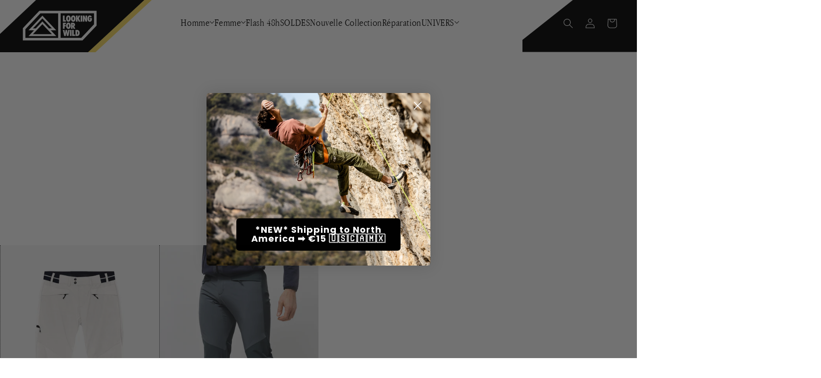

--- FILE ---
content_type: text/html; charset=utf-8
request_url: https://www.lookingforwild.com/fr-us/collections/pantalons-alpi-snaefell-homme
body_size: 115798
content:
<!doctype html>
<html class="no-js" lang="fr">
  <head>



 

    <meta charset="utf-8">
    <meta http-equiv="X-UA-Compatible" content="IE=edge">
    <meta name="viewport" content="width=device-width,initial-scale=1">
    <meta name="theme-color" content="">
    <meta name="robots" content="index,follow" />
    <link rel="canonical" href="https://www.lookingforwild.com/fr-us/collections/pantalons-alpi-snaefell-homme">
    <link rel="preconnect" href="https://cdn.shopify.com" crossorigin><link rel="alternate" hreflang="fr" href="https://www.lookingforwild.com/fr-us/collections/pantalons-alpi-snaefell-homme"><link rel="icon" type="image/png" href="//www.lookingforwild.com/cdn/shop/files/insta_logo_32x32.jpg?v=1653411013"><link rel="preconnect" href="https://fonts.shopifycdn.com" crossorigin><link rel="stylesheet" href="https://cdn.jsdelivr.net/npm/glider-js@1/glider.min.css"><!-- Google Tag Manager -->
<script>
window.dataLayer = window.dataLayer || [];
</script>
<script>(function(w,d,s,l,i){w[l]=w[l]||[];w[l].push({'gtm.start':
new Date().getTime(),event:'gtm.js'});var f=d.getElementsByTagName(s)[0],
j=d.createElement(s),dl=l!='dataLayer'?'&l='+l:'';j.async=true;j.src=
'https://www.googletagmanager.com/gtm.js?id='+i+dl;f.parentNode.insertBefore(j,f);
})(window,document,'script','dataLayer','GTM-M6GTZ3F');</script>
<!-- End Google Tag Manager -->

    

    

<meta property="og:site_name" content="Looking for Wild">
<meta property="og:url" content="https://www.lookingforwild.com/fr-us/collections/pantalons-alpi-snaefell-homme">
<meta property="og:title" content="Pantalons alpi homme SNAEFELL | Looking For Wild">
<meta property="og:type" content="product.group">
<meta property="og:description" content="Notre pantalon d&#39;alpinisme Snæfell se destine aux alpinistes, aux grimpeurs et aux explorateurs. Le parfait mélange entre légèreté, protection et respirabilité pour des performances optimales."><meta property="og:image" content="http://www.lookingforwild.com/cdn/shop/collections/SNAEFELL_H.jpg?v=1694616232">
  <meta property="og:image:secure_url" content="https://www.lookingforwild.com/cdn/shop/collections/SNAEFELL_H.jpg?v=1694616232">
  <meta property="og:image:width" content="5672">
  <meta property="og:image:height" content="3506"><meta name="twitter:site" content="@looking4wild"><meta name="twitter:card" content="summary_large_image">
<meta name="twitter:title" content="Pantalons alpi homme SNAEFELL | Looking For Wild">
<meta name="twitter:description" content="Notre pantalon d&#39;alpinisme Snæfell se destine aux alpinistes, aux grimpeurs et aux explorateurs. Le parfait mélange entre légèreté, protection et respirabilité pour des performances optimales.">

    <link rel="stylesheet" href="https://cdn.jsdelivr.net/npm/swiper@11/swiper-bundle.min.css" />
    <link rel="stylesheet" href="https://fonts.googleapis.com/css2?family=Material+Symbols+Outlined:opsz,wght,FILL,GRAD@24,200,0,0&icon_names=arrow_left_alt" />
    <link rel="stylesheet" href="https://fonts.googleapis.com/css2?family=Material+Symbols+Outlined:opsz,wght,FILL,GRAD@24,200,0,0&icon_names=arrow_right_alt" />
    <script src="https://cdn.jsdelivr.net/npm/swiper@11/swiper-bundle.min.js"></script>

    <script src="//www.lookingforwild.com/cdn/shop/t/9/assets/new-snap.js?v=92035922557609098321763655170" defer="defer"></script>

    <script src="//www.lookingforwild.com/cdn/shop/t/9/assets/global.min.js?v=93847738283560109791705593604" defer="defer"></script>
    <script>window.performance && window.performance.mark && window.performance.mark('shopify.content_for_header.start');</script><meta name="facebook-domain-verification" content="fzp8rgl5xtupzkst5mg6s0h6xv2dus">
<meta name="google-site-verification" content="wg9Bpw1c2pLUuiQln4sqG2kVYIIw0q6Hf-B8-3nPoNo">
<meta name="google-site-verification" content="JOjPSCaxtl_WFbJ-d2SPncA3tJB_25lnr_1g0DiAbEw">
<meta id="shopify-digital-wallet" name="shopify-digital-wallet" content="/61820829939/digital_wallets/dialog">
<meta name="shopify-checkout-api-token" content="66a8720a0ddceae1da5a2651acfeca64">
<meta id="in-context-paypal-metadata" data-shop-id="61820829939" data-venmo-supported="false" data-environment="production" data-locale="fr_FR" data-paypal-v4="true" data-currency="USD">
<link rel="alternate" type="application/atom+xml" title="Feed" href="/fr-us/collections/pantalons-alpi-snaefell-homme.atom" />
<link rel="alternate" hreflang="x-default" href="https://www.lookingforwild.com/collections/pantalons-alpi-snaefell-homme">
<link rel="alternate" hreflang="fr" href="https://www.lookingforwild.com/collections/pantalons-alpi-snaefell-homme">
<link rel="alternate" hreflang="es" href="https://www.lookingforwild.com/es/collections/pantalons-alpi-snaefell-homme">
<link rel="alternate" hreflang="de" href="https://www.lookingforwild.com/de/collections/pantalons-alpi-snaefell-homme">
<link rel="alternate" hreflang="it" href="https://www.lookingforwild.com/it/collections/pantalons-alpi-snaefell-homme">
<link rel="alternate" hreflang="en" href="https://www.lookingforwild.com/en/collections/pantalons-alpi-snaefell-homme">
<link rel="alternate" hreflang="de-DE" href="https://www.lookingforwild.com/de-de/collections/pantalons-alpi-snaefell-homme">
<link rel="alternate" hreflang="it-DE" href="https://www.lookingforwild.com/it-de/collections/pantalons-alpi-snaefell-homme">
<link rel="alternate" hreflang="en-DE" href="https://www.lookingforwild.com/en-de/collections/pantalons-alpi-snaefell-homme">
<link rel="alternate" hreflang="fr-BE" href="https://www.lookingforwild.com/fr-be/collections/pantalons-alpi-snaefell-homme">
<link rel="alternate" hreflang="es-BE" href="https://www.lookingforwild.com/es-be/collections/pantalons-alpi-snaefell-homme">
<link rel="alternate" hreflang="it-BE" href="https://www.lookingforwild.com/it-be/collections/pantalons-alpi-snaefell-homme">
<link rel="alternate" hreflang="en-BE" href="https://www.lookingforwild.com/en-be/collections/pantalons-alpi-snaefell-homme">
<link rel="alternate" hreflang="fr-BR" href="https://www.lookingforwild.com/fr-br/collections/pantalons-alpi-snaefell-homme">
<link rel="alternate" hreflang="es-BR" href="https://www.lookingforwild.com/es-br/collections/pantalons-alpi-snaefell-homme">
<link rel="alternate" hreflang="it-BR" href="https://www.lookingforwild.com/it-br/collections/pantalons-alpi-snaefell-homme">
<link rel="alternate" hreflang="en-BR" href="https://www.lookingforwild.com/en-br/collections/pantalons-alpi-snaefell-homme">
<link rel="alternate" hreflang="es-ES" href="https://www.lookingforwild.com/es-es/collections/pantalons-alpi-snaefell-homme">
<link rel="alternate" hreflang="fr-ES" href="https://www.lookingforwild.com/fr-es/collections/pantalons-alpi-snaefell-homme">
<link rel="alternate" hreflang="it-ES" href="https://www.lookingforwild.com/it-es/collections/pantalons-alpi-snaefell-homme">
<link rel="alternate" hreflang="en-ES" href="https://www.lookingforwild.com/en-es/collections/pantalons-alpi-snaefell-homme">
<link rel="alternate" hreflang="fr-US" href="https://www.lookingforwild.com/fr-us/collections/pantalons-alpi-snaefell-homme">
<link rel="alternate" hreflang="es-US" href="https://www.lookingforwild.com/es-us/collections/pantalons-alpi-snaefell-homme">
<link rel="alternate" hreflang="it-US" href="https://www.lookingforwild.com/it-us/collections/pantalons-alpi-snaefell-homme">
<link rel="alternate" hreflang="en-US" href="https://www.lookingforwild.com/en-us/collections/pantalons-alpi-snaefell-homme">
<link rel="alternate" hreflang="fr-IT" href="https://www.lookingforwild.com/fr-it/collections/pantalons-alpi-snaefell-homme">
<link rel="alternate" hreflang="es-IT" href="https://www.lookingforwild.com/es-it/collections/pantalons-alpi-snaefell-homme">
<link rel="alternate" hreflang="it-IT" href="https://www.lookingforwild.com/it-it/collections/pantalons-alpi-snaefell-homme">
<link rel="alternate" hreflang="en-IT" href="https://www.lookingforwild.com/en-it/collections/pantalons-alpi-snaefell-homme">
<link rel="alternate" hreflang="fr-GB" href="https://www.lookingforwild.com/fr-gb/collections/pantalons-alpi-snaefell-homme">
<link rel="alternate" hreflang="es-GB" href="https://www.lookingforwild.com/es-gb/collections/pantalons-alpi-snaefell-homme">
<link rel="alternate" hreflang="it-GB" href="https://www.lookingforwild.com/it-gb/collections/pantalons-alpi-snaefell-homme">
<link rel="alternate" hreflang="en-GB" href="https://www.lookingforwild.com/en-gb/collections/pantalons-alpi-snaefell-homme">
<link rel="alternate" hreflang="fr-CH" href="https://www.lookingforwild.com/fr-ch/collections/pantalons-alpi-snaefell-homme">
<link rel="alternate" hreflang="de-CH" href="https://www.lookingforwild.com/de-ch/collections/pantalons-alpi-snaefell-homme">
<link rel="alternate" hreflang="es-CH" href="https://www.lookingforwild.com/es-ch/collections/pantalons-alpi-snaefell-homme">
<link rel="alternate" hreflang="it-CH" href="https://www.lookingforwild.com/it-ch/collections/pantalons-alpi-snaefell-homme">
<link rel="alternate" hreflang="en-CH" href="https://www.lookingforwild.com/en-ch/collections/pantalons-alpi-snaefell-homme">
<link rel="alternate" type="application/json+oembed" href="https://www.lookingforwild.com/fr-us/collections/pantalons-alpi-snaefell-homme.oembed">
<script async="async" src="/checkouts/internal/preloads.js?locale=fr-US"></script>
<link rel="preconnect" href="https://shop.app" crossorigin="anonymous">
<script async="async" src="https://shop.app/checkouts/internal/preloads.js?locale=fr-US&shop_id=61820829939" crossorigin="anonymous"></script>
<script id="apple-pay-shop-capabilities" type="application/json">{"shopId":61820829939,"countryCode":"FR","currencyCode":"USD","merchantCapabilities":["supports3DS"],"merchantId":"gid:\/\/shopify\/Shop\/61820829939","merchantName":"Looking for Wild","requiredBillingContactFields":["postalAddress","email","phone"],"requiredShippingContactFields":["postalAddress","email","phone"],"shippingType":"shipping","supportedNetworks":["visa","masterCard","amex","maestro"],"total":{"type":"pending","label":"Looking for Wild","amount":"1.00"},"shopifyPaymentsEnabled":true,"supportsSubscriptions":true}</script>
<script id="shopify-features" type="application/json">{"accessToken":"66a8720a0ddceae1da5a2651acfeca64","betas":["rich-media-storefront-analytics"],"domain":"www.lookingforwild.com","predictiveSearch":true,"shopId":61820829939,"locale":"fr"}</script>
<script>var Shopify = Shopify || {};
Shopify.shop = "looking-for-wild.myshopify.com";
Shopify.locale = "fr";
Shopify.currency = {"active":"USD","rate":"1.20173781185"};
Shopify.country = "US";
Shopify.theme = {"name":"Thunder Optimized Cópia de l4w","id":157270507845,"schema_name":"Dawn","schema_version":"2.5.0","theme_store_id":null,"role":"main"};
Shopify.theme.handle = "null";
Shopify.theme.style = {"id":null,"handle":null};
Shopify.cdnHost = "www.lookingforwild.com/cdn";
Shopify.routes = Shopify.routes || {};
Shopify.routes.root = "/fr-us/";</script>
<script type="module">!function(o){(o.Shopify=o.Shopify||{}).modules=!0}(window);</script>
<script>!function(o){function n(){var o=[];function n(){o.push(Array.prototype.slice.apply(arguments))}return n.q=o,n}var t=o.Shopify=o.Shopify||{};t.loadFeatures=n(),t.autoloadFeatures=n()}(window);</script>
<script>
  window.ShopifyPay = window.ShopifyPay || {};
  window.ShopifyPay.apiHost = "shop.app\/pay";
  window.ShopifyPay.redirectState = null;
</script>
<script id="shop-js-analytics" type="application/json">{"pageType":"collection"}</script>
<script defer="defer" async type="module" src="//www.lookingforwild.com/cdn/shopifycloud/shop-js/modules/v2/client.init-shop-cart-sync_BcDpqI9l.fr.esm.js"></script>
<script defer="defer" async type="module" src="//www.lookingforwild.com/cdn/shopifycloud/shop-js/modules/v2/chunk.common_a1Rf5Dlz.esm.js"></script>
<script defer="defer" async type="module" src="//www.lookingforwild.com/cdn/shopifycloud/shop-js/modules/v2/chunk.modal_Djra7sW9.esm.js"></script>
<script type="module">
  await import("//www.lookingforwild.com/cdn/shopifycloud/shop-js/modules/v2/client.init-shop-cart-sync_BcDpqI9l.fr.esm.js");
await import("//www.lookingforwild.com/cdn/shopifycloud/shop-js/modules/v2/chunk.common_a1Rf5Dlz.esm.js");
await import("//www.lookingforwild.com/cdn/shopifycloud/shop-js/modules/v2/chunk.modal_Djra7sW9.esm.js");

  window.Shopify.SignInWithShop?.initShopCartSync?.({"fedCMEnabled":true,"windoidEnabled":true});

</script>
<script>
  window.Shopify = window.Shopify || {};
  if (!window.Shopify.featureAssets) window.Shopify.featureAssets = {};
  window.Shopify.featureAssets['shop-js'] = {"shop-cart-sync":["modules/v2/client.shop-cart-sync_BLrx53Hf.fr.esm.js","modules/v2/chunk.common_a1Rf5Dlz.esm.js","modules/v2/chunk.modal_Djra7sW9.esm.js"],"init-fed-cm":["modules/v2/client.init-fed-cm_C8SUwJ8U.fr.esm.js","modules/v2/chunk.common_a1Rf5Dlz.esm.js","modules/v2/chunk.modal_Djra7sW9.esm.js"],"shop-cash-offers":["modules/v2/client.shop-cash-offers_BBp_MjBM.fr.esm.js","modules/v2/chunk.common_a1Rf5Dlz.esm.js","modules/v2/chunk.modal_Djra7sW9.esm.js"],"shop-login-button":["modules/v2/client.shop-login-button_Dw6kG_iO.fr.esm.js","modules/v2/chunk.common_a1Rf5Dlz.esm.js","modules/v2/chunk.modal_Djra7sW9.esm.js"],"pay-button":["modules/v2/client.pay-button_BJDaAh68.fr.esm.js","modules/v2/chunk.common_a1Rf5Dlz.esm.js","modules/v2/chunk.modal_Djra7sW9.esm.js"],"shop-button":["modules/v2/client.shop-button_DBWL94V3.fr.esm.js","modules/v2/chunk.common_a1Rf5Dlz.esm.js","modules/v2/chunk.modal_Djra7sW9.esm.js"],"avatar":["modules/v2/client.avatar_BTnouDA3.fr.esm.js"],"init-windoid":["modules/v2/client.init-windoid_77FSIiws.fr.esm.js","modules/v2/chunk.common_a1Rf5Dlz.esm.js","modules/v2/chunk.modal_Djra7sW9.esm.js"],"init-shop-for-new-customer-accounts":["modules/v2/client.init-shop-for-new-customer-accounts_QoC3RJm9.fr.esm.js","modules/v2/client.shop-login-button_Dw6kG_iO.fr.esm.js","modules/v2/chunk.common_a1Rf5Dlz.esm.js","modules/v2/chunk.modal_Djra7sW9.esm.js"],"init-shop-email-lookup-coordinator":["modules/v2/client.init-shop-email-lookup-coordinator_D4ioGzPw.fr.esm.js","modules/v2/chunk.common_a1Rf5Dlz.esm.js","modules/v2/chunk.modal_Djra7sW9.esm.js"],"init-shop-cart-sync":["modules/v2/client.init-shop-cart-sync_BcDpqI9l.fr.esm.js","modules/v2/chunk.common_a1Rf5Dlz.esm.js","modules/v2/chunk.modal_Djra7sW9.esm.js"],"shop-toast-manager":["modules/v2/client.shop-toast-manager_B-eIbpHW.fr.esm.js","modules/v2/chunk.common_a1Rf5Dlz.esm.js","modules/v2/chunk.modal_Djra7sW9.esm.js"],"init-customer-accounts":["modules/v2/client.init-customer-accounts_BcBSUbIK.fr.esm.js","modules/v2/client.shop-login-button_Dw6kG_iO.fr.esm.js","modules/v2/chunk.common_a1Rf5Dlz.esm.js","modules/v2/chunk.modal_Djra7sW9.esm.js"],"init-customer-accounts-sign-up":["modules/v2/client.init-customer-accounts-sign-up_DvG__VHD.fr.esm.js","modules/v2/client.shop-login-button_Dw6kG_iO.fr.esm.js","modules/v2/chunk.common_a1Rf5Dlz.esm.js","modules/v2/chunk.modal_Djra7sW9.esm.js"],"shop-follow-button":["modules/v2/client.shop-follow-button_Dnx6fDH9.fr.esm.js","modules/v2/chunk.common_a1Rf5Dlz.esm.js","modules/v2/chunk.modal_Djra7sW9.esm.js"],"checkout-modal":["modules/v2/client.checkout-modal_BDH3MUqJ.fr.esm.js","modules/v2/chunk.common_a1Rf5Dlz.esm.js","modules/v2/chunk.modal_Djra7sW9.esm.js"],"shop-login":["modules/v2/client.shop-login_CV9Paj8R.fr.esm.js","modules/v2/chunk.common_a1Rf5Dlz.esm.js","modules/v2/chunk.modal_Djra7sW9.esm.js"],"lead-capture":["modules/v2/client.lead-capture_DGQOTB4e.fr.esm.js","modules/v2/chunk.common_a1Rf5Dlz.esm.js","modules/v2/chunk.modal_Djra7sW9.esm.js"],"payment-terms":["modules/v2/client.payment-terms_BQYK7nq4.fr.esm.js","modules/v2/chunk.common_a1Rf5Dlz.esm.js","modules/v2/chunk.modal_Djra7sW9.esm.js"]};
</script>
<script>(function() {
  var isLoaded = false;
  function asyncLoad() {
    if (isLoaded) return;
    isLoaded = true;
    var urls = ["https:\/\/instafeed.nfcube.com\/cdn\/72e4d49468c7a195f8fd87a770d5a2cb.js?shop=looking-for-wild.myshopify.com","https:\/\/cdn.jsdelivr.net\/gh\/apphq\/slidecart-dist@master\/slidecarthq-forward.js?4\u0026shop=looking-for-wild.myshopify.com","\/\/cdn.shopify.com\/proxy\/0d70ae299f173c1184788949ead08fff6e347cf286002f0e719a13acd439ea59\/shopify-script-tags.s3.eu-west-1.amazonaws.com\/smartseo\/instantpage.js?shop=looking-for-wild.myshopify.com\u0026sp-cache-control=cHVibGljLCBtYXgtYWdlPTkwMA","\/\/cdn.shopify.com\/proxy\/158ea2ba44ce133e50e6d25ff593f6b6496d51f2c5f1c4c9d6606df8025a933e\/api.goaffpro.com\/loader.js?shop=looking-for-wild.myshopify.com\u0026sp-cache-control=cHVibGljLCBtYXgtYWdlPTkwMA","https:\/\/d1564fddzjmdj5.cloudfront.net\/initializercolissimo.js?app_name=happycolissimo\u0026cloud=d1564fddzjmdj5.cloudfront.net\u0026shop=looking-for-wild.myshopify.com","https:\/\/cdnicart.identixweb.com\/assets\/js\/editor_popup_modal.min.js?shop=looking-for-wild.myshopify.com"];
    for (var i = 0; i < urls.length; i++) {
      var s = document.createElement('script');
      s.type = 'text/javascript';
      s.async = true;
      s.src = urls[i];
      var x = document.getElementsByTagName('script')[0];
      x.parentNode.insertBefore(s, x);
    }
  };
  if(window.attachEvent) {
    window.attachEvent('onload', asyncLoad);
  } else {
    window.addEventListener('load', asyncLoad, false);
  }
})();</script>
<script id="__st">var __st={"a":61820829939,"offset":3600,"reqid":"de9a1fc2-166f-4bfb-a4d7-e2b3cf889611-1769254770","pageurl":"www.lookingforwild.com\/fr-us\/collections\/pantalons-alpi-snaefell-homme","u":"e0318080f0e5","p":"collection","rtyp":"collection","rid":398844952819};</script>
<script>window.ShopifyPaypalV4VisibilityTracking = true;</script>
<script id="captcha-bootstrap">!function(){'use strict';const t='contact',e='account',n='new_comment',o=[[t,t],['blogs',n],['comments',n],[t,'customer']],c=[[e,'customer_login'],[e,'guest_login'],[e,'recover_customer_password'],[e,'create_customer']],r=t=>t.map((([t,e])=>`form[action*='/${t}']:not([data-nocaptcha='true']) input[name='form_type'][value='${e}']`)).join(','),a=t=>()=>t?[...document.querySelectorAll(t)].map((t=>t.form)):[];function s(){const t=[...o],e=r(t);return a(e)}const i='password',u='form_key',d=['recaptcha-v3-token','g-recaptcha-response','h-captcha-response',i],f=()=>{try{return window.sessionStorage}catch{return}},m='__shopify_v',_=t=>t.elements[u];function p(t,e,n=!1){try{const o=window.sessionStorage,c=JSON.parse(o.getItem(e)),{data:r}=function(t){const{data:e,action:n}=t;return t[m]||n?{data:e,action:n}:{data:t,action:n}}(c);for(const[e,n]of Object.entries(r))t.elements[e]&&(t.elements[e].value=n);n&&o.removeItem(e)}catch(o){console.error('form repopulation failed',{error:o})}}const l='form_type',E='cptcha';function T(t){t.dataset[E]=!0}const w=window,h=w.document,L='Shopify',v='ce_forms',y='captcha';let A=!1;((t,e)=>{const n=(g='f06e6c50-85a8-45c8-87d0-21a2b65856fe',I='https://cdn.shopify.com/shopifycloud/storefront-forms-hcaptcha/ce_storefront_forms_captcha_hcaptcha.v1.5.2.iife.js',D={infoText:'Protégé par hCaptcha',privacyText:'Confidentialité',termsText:'Conditions'},(t,e,n)=>{const o=w[L][v],c=o.bindForm;if(c)return c(t,g,e,D).then(n);var r;o.q.push([[t,g,e,D],n]),r=I,A||(h.body.append(Object.assign(h.createElement('script'),{id:'captcha-provider',async:!0,src:r})),A=!0)});var g,I,D;w[L]=w[L]||{},w[L][v]=w[L][v]||{},w[L][v].q=[],w[L][y]=w[L][y]||{},w[L][y].protect=function(t,e){n(t,void 0,e),T(t)},Object.freeze(w[L][y]),function(t,e,n,w,h,L){const[v,y,A,g]=function(t,e,n){const i=e?o:[],u=t?c:[],d=[...i,...u],f=r(d),m=r(i),_=r(d.filter((([t,e])=>n.includes(e))));return[a(f),a(m),a(_),s()]}(w,h,L),I=t=>{const e=t.target;return e instanceof HTMLFormElement?e:e&&e.form},D=t=>v().includes(t);t.addEventListener('submit',(t=>{const e=I(t);if(!e)return;const n=D(e)&&!e.dataset.hcaptchaBound&&!e.dataset.recaptchaBound,o=_(e),c=g().includes(e)&&(!o||!o.value);(n||c)&&t.preventDefault(),c&&!n&&(function(t){try{if(!f())return;!function(t){const e=f();if(!e)return;const n=_(t);if(!n)return;const o=n.value;o&&e.removeItem(o)}(t);const e=Array.from(Array(32),(()=>Math.random().toString(36)[2])).join('');!function(t,e){_(t)||t.append(Object.assign(document.createElement('input'),{type:'hidden',name:u})),t.elements[u].value=e}(t,e),function(t,e){const n=f();if(!n)return;const o=[...t.querySelectorAll(`input[type='${i}']`)].map((({name:t})=>t)),c=[...d,...o],r={};for(const[a,s]of new FormData(t).entries())c.includes(a)||(r[a]=s);n.setItem(e,JSON.stringify({[m]:1,action:t.action,data:r}))}(t,e)}catch(e){console.error('failed to persist form',e)}}(e),e.submit())}));const S=(t,e)=>{t&&!t.dataset[E]&&(n(t,e.some((e=>e===t))),T(t))};for(const o of['focusin','change'])t.addEventListener(o,(t=>{const e=I(t);D(e)&&S(e,y())}));const B=e.get('form_key'),M=e.get(l),P=B&&M;t.addEventListener('DOMContentLoaded',(()=>{const t=y();if(P)for(const e of t)e.elements[l].value===M&&p(e,B);[...new Set([...A(),...v().filter((t=>'true'===t.dataset.shopifyCaptcha))])].forEach((e=>S(e,t)))}))}(h,new URLSearchParams(w.location.search),n,t,e,['guest_login'])})(!1,!0)}();</script>
<script integrity="sha256-4kQ18oKyAcykRKYeNunJcIwy7WH5gtpwJnB7kiuLZ1E=" data-source-attribution="shopify.loadfeatures" defer="defer" src="//www.lookingforwild.com/cdn/shopifycloud/storefront/assets/storefront/load_feature-a0a9edcb.js" crossorigin="anonymous"></script>
<script crossorigin="anonymous" defer="defer" src="//www.lookingforwild.com/cdn/shopifycloud/storefront/assets/shopify_pay/storefront-65b4c6d7.js?v=20250812"></script>
<script data-source-attribution="shopify.dynamic_checkout.dynamic.init">var Shopify=Shopify||{};Shopify.PaymentButton=Shopify.PaymentButton||{isStorefrontPortableWallets:!0,init:function(){window.Shopify.PaymentButton.init=function(){};var t=document.createElement("script");t.src="https://www.lookingforwild.com/cdn/shopifycloud/portable-wallets/latest/portable-wallets.fr.js",t.type="module",document.head.appendChild(t)}};
</script>
<script data-source-attribution="shopify.dynamic_checkout.buyer_consent">
  function portableWalletsHideBuyerConsent(e){var t=document.getElementById("shopify-buyer-consent"),n=document.getElementById("shopify-subscription-policy-button");t&&n&&(t.classList.add("hidden"),t.setAttribute("aria-hidden","true"),n.removeEventListener("click",e))}function portableWalletsShowBuyerConsent(e){var t=document.getElementById("shopify-buyer-consent"),n=document.getElementById("shopify-subscription-policy-button");t&&n&&(t.classList.remove("hidden"),t.removeAttribute("aria-hidden"),n.addEventListener("click",e))}window.Shopify?.PaymentButton&&(window.Shopify.PaymentButton.hideBuyerConsent=portableWalletsHideBuyerConsent,window.Shopify.PaymentButton.showBuyerConsent=portableWalletsShowBuyerConsent);
</script>
<script data-source-attribution="shopify.dynamic_checkout.cart.bootstrap">document.addEventListener("DOMContentLoaded",(function(){function t(){return document.querySelector("shopify-accelerated-checkout-cart, shopify-accelerated-checkout")}if(t())Shopify.PaymentButton.init();else{new MutationObserver((function(e,n){t()&&(Shopify.PaymentButton.init(),n.disconnect())})).observe(document.body,{childList:!0,subtree:!0})}}));
</script>
<script id='scb4127' type='text/javascript' async='' src='https://www.lookingforwild.com/cdn/shopifycloud/privacy-banner/storefront-banner.js'></script><link id="shopify-accelerated-checkout-styles" rel="stylesheet" media="screen" href="https://www.lookingforwild.com/cdn/shopifycloud/portable-wallets/latest/accelerated-checkout-backwards-compat.css" crossorigin="anonymous">
<style id="shopify-accelerated-checkout-cart">
        #shopify-buyer-consent {
  margin-top: 1em;
  display: inline-block;
  width: 100%;
}

#shopify-buyer-consent.hidden {
  display: none;
}

#shopify-subscription-policy-button {
  background: none;
  border: none;
  padding: 0;
  text-decoration: underline;
  font-size: inherit;
  cursor: pointer;
}

#shopify-subscription-policy-button::before {
  box-shadow: none;
}

      </style>
<script id="sections-script" data-sections="header,footer" defer="defer" src="//www.lookingforwild.com/cdn/shop/t/9/compiled_assets/scripts.js?v=15696"></script>
<script>window.performance && window.performance.mark && window.performance.mark('shopify.content_for_header.end');</script>


    <style data-shopify>
      @font-face {
  font-family: Assistant;
  font-weight: 400;
  font-style: normal;
  font-display: swap;
  src: url("//www.lookingforwild.com/cdn/fonts/assistant/assistant_n4.9120912a469cad1cc292572851508ca49d12e768.woff2") format("woff2"),
       url("//www.lookingforwild.com/cdn/fonts/assistant/assistant_n4.6e9875ce64e0fefcd3f4446b7ec9036b3ddd2985.woff") format("woff");
}

      @font-face {
  font-family: Assistant;
  font-weight: 700;
  font-style: normal;
  font-display: swap;
  src: url("//www.lookingforwild.com/cdn/fonts/assistant/assistant_n7.bf44452348ec8b8efa3aa3068825305886b1c83c.woff2") format("woff2"),
       url("//www.lookingforwild.com/cdn/fonts/assistant/assistant_n7.0c887fee83f6b3bda822f1150b912c72da0f7b64.woff") format("woff");
}

      
      
      @font-face {
  font-family: Assistant;
  font-weight: 400;
  font-style: normal;
  font-display: swap;
  src: url("//www.lookingforwild.com/cdn/fonts/assistant/assistant_n4.9120912a469cad1cc292572851508ca49d12e768.woff2") format("woff2"),
       url("//www.lookingforwild.com/cdn/fonts/assistant/assistant_n4.6e9875ce64e0fefcd3f4446b7ec9036b3ddd2985.woff") format("woff");
}


      :root {
        --font-body-family: Assistant, sans-serif;
        --font-body-style: normal;
        --font-body-weight: 400;

        --font-heading-family: Assistant, sans-serif;
        --font-heading-style: normal;
        --font-heading-weight: 400;

        --font-body-scale: 1.0;
        --font-heading-scale: 1.0;

        --color-base-text: 18, 18, 18;
        --color-base-background-1: 255, 255, 255;
        --color-base-background-2: 243, 243, 243;
        --color-base-solid-button-labels: 255, 255, 255;
        --color-base-outline-button-labels: 18, 18, 18;
        --color-base-accent-1: 18, 18, 18;
        --color-base-accent-2: 51, 79, 180;
        --payment-terms-background-color: #ffffff;

        --gradient-base-background-1: #ffffff;
        --gradient-base-background-2: #f3f3f3;
        --gradient-base-accent-1: #121212;
        --gradient-base-accent-2: #334fb4;

        --page-width: 160rem;
        --page-width-margin: 2rem;
      }

      *,
      *::before,
      *::after {
        box-sizing: inherit;
      }

      html {
        box-sizing: border-box;
        font-size: calc(var(--font-body-scale) * 62.5%);
        height: 100%;
      }

      body {
        display: grid;
        grid-template-rows: auto auto 1fr auto;
        grid-template-columns: 100%;
        min-height: 100%;
        margin: 0;
        font-size: 1.5rem;
        letter-spacing: 0.06rem;
        line-height: calc(1 + 0.8 / var(--font-body-scale));
        font-family: var(--font-body-family);
        font-style: var(--font-body-style);
        font-weight: var(--font-body-weight);
      }

      @media screen and (min-width: 750px) {
        body {
          font-size: 1.6rem;
        }
      }
    </style>

    <link href="//www.lookingforwild.com/cdn/shop/t/9/assets/base.css?v=69333829741475158331724447012" rel="stylesheet" type="text/css" media="all" />
<link rel="preload" as="font" href="//www.lookingforwild.com/cdn/fonts/assistant/assistant_n4.9120912a469cad1cc292572851508ca49d12e768.woff2" type="font/woff2" crossorigin><link rel="preload" as="font" href="//www.lookingforwild.com/cdn/fonts/assistant/assistant_n4.9120912a469cad1cc292572851508ca49d12e768.woff2" type="font/woff2" crossorigin><link rel="stylesheet" href="//www.lookingforwild.com/cdn/shop/t/9/assets/component-predictive-search.css?v=40514278128278164221705593603" media="print" onload="this.media='all'"><script>document.documentElement.className = document.documentElement.className.replace('no-js', 'js');
    if (Shopify.designMode) {
      document.documentElement.classList.add('shopify-design-mode');
    }
    </script>
    
	
    <script src="//www.lookingforwild.com/cdn/shop/t/9/assets/product-form.js?v=128915494899434678001705593605" defer="defer"></script>
    
    
  <script type="text/javascript">
  //BOOSTER APPS COMMON JS CODE
  window.BoosterApps = window.BoosterApps || {};
  window.BoosterApps.common = window.BoosterApps.common || {};
  window.BoosterApps.common.shop = {
    permanent_domain: 'looking-for-wild.myshopify.com',
    currency: "EUR",
    money_format: "${{amount}}",
    id: 61820829939
  };
  

  window.BoosterApps.common.template = 'collection';
  window.BoosterApps.common.cart = {};
  window.BoosterApps.common.vapid_public_key = "BJuXCmrtTK335SuczdNVYrGVtP_WXn4jImChm49st7K7z7e8gxSZUKk4DhUpk8j2Xpiw5G4-ylNbMKLlKkUEU98=";
  window.BoosterApps.global_config = {"asset_urls":{"loy":{"init_js":"https:\/\/cdn.shopify.com\/s\/files\/1\/0194\/1736\/6592\/t\/1\/assets\/ba_loy_init.js?v=1647887752","widget_js":"https:\/\/cdn.shopify.com\/s\/files\/1\/0194\/1736\/6592\/t\/1\/assets\/ba_loy_widget.js?v=1647546288","widget_css":"https:\/\/cdn.shopify.com\/s\/files\/1\/0194\/1736\/6592\/t\/1\/assets\/ba_loy_widget.css?v=1630424861"},"rev":{"init_js":"https:\/\/cdn.shopify.com\/s\/files\/1\/0194\/1736\/6592\/t\/1\/assets\/ba_rev_init.js?v=1647222558","widget_js":"https:\/\/cdn.shopify.com\/s\/files\/1\/0194\/1736\/6592\/t\/1\/assets\/ba_rev_widget.js?v=1647222560","modal_js":"https:\/\/cdn.shopify.com\/s\/files\/1\/0194\/1736\/6592\/t\/1\/assets\/ba_rev_modal.js?v=1647222563","widget_css":"https:\/\/cdn.shopify.com\/s\/files\/1\/0194\/1736\/6592\/t\/1\/assets\/ba_rev_widget.css?v=1645997529","modal_css":"https:\/\/cdn.shopify.com\/s\/files\/1\/0194\/1736\/6592\/t\/1\/assets\/ba_rev_modal.css?v=1646955477"},"pu":{"init_js":"https:\/\/cdn.shopify.com\/s\/files\/1\/0194\/1736\/6592\/t\/1\/assets\/ba_pu_init.js?v=1635877170"},"bis":{"init_js":"https:\/\/cdn.shopify.com\/s\/files\/1\/0194\/1736\/6592\/t\/1\/assets\/ba_bis_init.js?v=1633795418","modal_js":"https:\/\/cdn.shopify.com\/s\/files\/1\/0194\/1736\/6592\/t\/1\/assets\/ba_bis_modal.js?v=1633795421","modal_css":"https:\/\/cdn.shopify.com\/s\/files\/1\/0194\/1736\/6592\/t\/1\/assets\/ba_bis_modal.css?v=1620346071"},"widgets":{"init_js":"https:\/\/cdn.shopify.com\/s\/files\/1\/0194\/1736\/6592\/t\/1\/assets\/ba_widget_init.js?v=1647188406","modal_js":"https:\/\/cdn.shopify.com\/s\/files\/1\/0194\/1736\/6592\/t\/1\/assets\/ba_widget_modal.js?v=1647188408","modal_css":"https:\/\/cdn.shopify.com\/s\/files\/1\/0194\/1736\/6592\/t\/1\/assets\/ba_widget_modal.css?v=1643989789"},"global":{"helper_js":"https:\/\/cdn.shopify.com\/s\/files\/1\/0194\/1736\/6592\/t\/1\/assets\/ba_tracking.js?v=1637601969"}},"proxy_paths":{"pop":"\/apps\/ba-pop","app_metrics":"\/apps\/ba-pop\/app_metrics","push_subscription":"\/apps\/ba-pop\/push"},"aat":["pop"],"pv":false,"sts":false,"bam":false,"base_money_format":"€{{amount_with_comma_separator}}"};




    window.BoosterApps.widgets_config = {"id":16037,"active":false,"frequency_limit_amount":2,"frequency_limit_time_unit":"days","background_image":{"position":"none"},"initial_state":{"body":"Sign up and unlock your instant discount","title":"Get 10% off your order","cta_text":"Claim Discount","show_email":true,"action_text":"Saving...","footer_text":"You are signing up to receive communication via email and can unsubscribe at any time.","dismiss_text":"No thanks","email_placeholder":"Email Address","phone_placeholder":"Phone Number","show_phone_number":false},"success_state":{"body":"Thanks for subscribing. Copy your discount code and apply to your next order.","title":"Discount Unlocked 🎉","cta_text":"Continue shopping","cta_action":"dismiss"},"closed_state":{"action":"close_widget","font_size":"20","action_text":"GET 10% OFF","display_offset":"300","display_position":"left"},"error_state":{"submit_error":"Sorry, please try again later","invalid_email":"Please enter valid email address!","error_subscribing":"Error subscribing, try again later","already_registered":"You have already registered","invalid_phone_number":"Please enter valid phone number!"},"trigger":{"delay":0},"colors":{"link_color":"#4FC3F7","sticky_bar_bg":"#C62828","cta_font_color":"#fff","body_font_color":"#000","sticky_bar_text":"#fff","background_color":"#fff","error_background":"#ffdede","error_text_color":"#ff2626","title_font_color":"#000","footer_font_color":"#bbb","dismiss_font_color":"#bbb","cta_background_color":"#000","sticky_coupon_bar_bg":"#286ef8","sticky_coupon_bar_text":"#fff"},"sticky_coupon_bar":{},"display_style":{"font":"Arial","size":"regular","align":"center"},"dismissable":true,"has_background":false,"opt_in_channels":["email"],"rules":[],"widget_css":".powered_by_rivo{\n  display: block;\n}\n.ba_widget_main_design {\n  background: #fff;\n}\n.ba_widget_content{text-align: center}\n.ba_widget_parent{\n  font-family: Arial;\n}\n.ba_widget_parent.background{\n}\n.ba_widget_left_content{\n}\n.ba_widget_right_content{\n}\n#ba_widget_cta_button:disabled{\n  background: #000cc;\n}\n#ba_widget_cta_button{\n  background: #000;\n  color: #fff;\n}\n#ba_widget_cta_button:after {\n  background: #000e0;\n}\n.ba_initial_state_title, .ba_success_state_title{\n  color: #000;\n}\n.ba_initial_state_body, .ba_success_state_body{\n  color: #000;\n}\n.ba_initial_state_dismiss_text{\n  color: #bbb;\n}\n.ba_initial_state_footer_text, .ba_initial_state_sms_agreement{\n  color: #bbb;\n}\n.ba_widget_error{\n  color: #ff2626;\n  background: #ffdede;\n}\n.ba_link_color{\n  color: #4FC3F7;\n}\n","custom_css":null,"logo":null};


  

</script>


<script type="text/javascript">
  !function(e){var t={};function r(n){if(t[n])return t[n].exports;var o=t[n]={i:n,l:!1,exports:{}};return e[n].call(o.exports,o,o.exports,r),o.l=!0,o.exports}r.m=e,r.c=t,r.d=function(e,t,n){r.o(e,t)||Object.defineProperty(e,t,{enumerable:!0,get:n})},r.r=function(e){"undefined"!==typeof Symbol&&Symbol.toStringTag&&Object.defineProperty(e,Symbol.toStringTag,{value:"Module"}),Object.defineProperty(e,"__esModule",{value:!0})},r.t=function(e,t){if(1&t&&(e=r(e)),8&t)return e;if(4&t&&"object"===typeof e&&e&&e.__esModule)return e;var n=Object.create(null);if(r.r(n),Object.defineProperty(n,"default",{enumerable:!0,value:e}),2&t&&"string"!=typeof e)for(var o in e)r.d(n,o,function(t){return e[t]}.bind(null,o));return n},r.n=function(e){var t=e&&e.__esModule?function(){return e.default}:function(){return e};return r.d(t,"a",t),t},r.o=function(e,t){return Object.prototype.hasOwnProperty.call(e,t)},r.p="https://marketing.rivo.io/packs/",r(r.s=62)}({62:function(e,t){}});
//# sourceMappingURL=application-8af9b4ec2d5f8c90d71f.js.map

  //Global snippet for Booster Apps
  //this is updated automatically - do not edit manually.

  function loadScript(src, defer, done) {
    var js = document.createElement('script');
    js.src = src;
    js.defer = defer;
    js.onload = function(){done();};
    js.onerror = function(){
      done(new Error('Failed to load script ' + src));
    };
    document.head.appendChild(js);
  }

  function browserSupportsAllFeatures() {
    return window.Promise && window.fetch && window.Symbol;
  }

  if (browserSupportsAllFeatures()) {
    main();
  } else {
    loadScript('https://polyfill-fastly.net/v3/polyfill.min.js?features=Promise,fetch', true, main);
  }

  function loadAppScripts(){




      loadScript(window.BoosterApps.global_config.asset_urls.widgets.init_js, true, function(){});
  }

  function main(err) {
    //isolate the scope
    loadScript(window.BoosterApps.global_config.asset_urls.global.helper_js, false, loadAppScripts);
  }
</script>


    
</script>  
  
    
<script>
  var variantStock = {};
</script>

<!-- Google Tag Manager -->
<script>(function(w,d,s,l,i){w[l]=w[l]||[];w[l].push({'gtm.start':
new Date().getTime(),event:'gtm.js'});var f=d.getElementsByTagName(s)[0],
j=d.createElement(s),dl=l!='dataLayer'?'&l='+l:'';j.async=true;j.src=
'https://www.googletagmanager.com/gtm.js?id='+i+dl;f.parentNode.insertBefore(j,f);
})(window,document,'script','dataLayer','GTM-M6GTZ3F');</script>
<!-- End Google Tag Manager -->





<script type="text/javascript">
window.dataLayer = window.dataLayer || [];

window.appStart = function(){
  window.productPageHandle = function(){

    var productName = "";
    var productId = "";
    var productPrice = "";
    var productBrand = "";
    var productCollection = "";
    var productType = "";
    var productSku = "";
    var productVariantId = "";
    var productVariantTitle = "";

    window.dataLayer.push({
      event: "analyzify_productDetail",
      productId: productId,
      productName: productName,
      productPrice: productPrice,
      productBrand: productBrand,
      productCategory: productCollection,
      productType: productType,
      productSku: productSku,
      productVariantId: productVariantId,
      productVariantTitle: productVariantTitle,
      currency: "EUR",
    });
  };

  window.allPageHandle = function(){
    window.dataLayer.push({
      event: "ga4kit_info",
      contentGroup: "collection",
      
        userType: "visitor",
      
    });
  };
  allPageHandle();
      
  

}
appStart();
</script>
  

  <!-- "snippets/shogun-head.liquid" was not rendered, the associated app was uninstalled -->


  



<script src="//www.lookingforwild.com/cdn/shop/t/9/assets/sq-config.min.js?v=28816359870555542561758475415" type="text/javascript"></script>

<link href="//www.lookingforwild.com/cdn/shop/t/9/assets/sq-app.min.css?v=82394489617613285571757349852" rel="stylesheet" type="text/css" media="all" />

<script type="module" src="//www.lookingforwild.com/cdn/shop/t/9/assets/sq-app.min.js?v=54019116320654873681757349853" async></script>

<link href="//www.lookingforwild.com/cdn/shop/t/9/assets/sq-theme.css?v=146811389055937917431757349864" rel="stylesheet" type="text/css" media="all" />
<script src="//www.lookingforwild.com/cdn/shop/t/9/assets/sq-theme.js?v=147308386789371042661757349865" type="text/javascript"></script>

<link href="//www.lookingforwild.com/cdn/shop/t/9/assets/sq-custom.css?v=111603181540343972631757349867" rel="stylesheet" type="text/css" media="all" />
<script src="//www.lookingforwild.com/cdn/shop/t/9/assets/sq-custom.js?v=111603181540343972631757349868" type="text/javascript"></script>
 <div class="container sq-app sq-dropdown" style="display:none;">
  <sq-config></sq-config>
  <sq-search-listener parent="[name='q']"></sq-search-listener>
  <sq-dropdown
    class="search-product-card"
    parent="[name='q']"
    :height="500"
    style="width: 400px;"
    open-evt="keydown"
    close-evt="click"
    :init="() => window.sq.initSearch(store)"
  >
    <slot>
      <div class="row">
        <div class="column-xs-100 column column-67 pl0 column pb50">
          <div class="sq-head" style="display:none;">Products</div>
          <sq-data-grid>
            <template #tpl="item">
              <div class="search-result">
                <a :href="'/products/' + item.handle" class="search-bar__result-item">
                  <div class="column column-20 float-left pl0 mb0 pr0">
                    <div class="result-img">
                      <sq-sy-image
                        :lazy="item._sq.index >8"
                        :size="100"
                        :show-secondary-image="false"
                        :item="item"
                      ></sq-sy-image>
                    </div>
                    <div class="column column-80 float-left pl0 mb0">
                      <div class="result-content">
                        <h3
                          class="sq-dropdown-title"
                        >
                           {{ item.title }} 
                        </h3>
                        <p
                          class="sq-dropdown-vendor"
                        >
                           {{ item.vendor }} 
                        </p>
                        <div class="float-left">
                          <div class="price-outer">
                            <sq-sy-price
                              :item="item"
                              :decimal-count="2"
                            ></sq-sy-price>
                          </div>
                        </div>
                        <div class="float-right"></div>
                      </div>
                    </div>
                  </div>
                </a>
              </div>
            </template>
            <template #empty>
              <div class="sq-no-results">NO RESULTS FOUND</div>
            </template>
          </sq-data-grid>
        </div>
      </div>
      <div class="row sq-view-all-btn"  v-if="store.totalHits > 0" style="display:none;">
        <div class="column pl6 pr6">
          <a :href="'/search?q='+store.query" class="button btn-blue"> VIEW ALL  {{ store.totalHits }} PRODUCTS </a>
        </div>
      </div>
    </slot>
  </sq-dropdown>
</div>
 
<!-- BEGIN app block: shopify://apps/icart-cart-drawer-cart-upsell/blocks/icart-block/e651bbc2-5760-47d8-a513-2aa6ee3a9aa7 -->

<script>
  var selectorMetaValue = '';
  var page_type_new = '';
</script>

<script type="text/javascript" id="icartCommonScriptJs">
  if (Shopify.theme.id == '157270507845') {
    
      
        
        
        
        
        
    
          var icartProductObj = {};
          var icartNodeCallToken = eval({"icartNodeCallToken":"1701249406"});
          var icart_cart_arr = {"note":null,"attributes":{},"original_total_price":0,"total_price":0,"total_discount":0,"total_weight":0.0,"item_count":0,"items":[],"requires_shipping":false,"currency":"USD","items_subtotal_price":0,"cart_level_discount_applications":[],"checkout_charge_amount":0};
          var icartScid = '';
          var icartPageType = '';
          var icartCurrencyWihoutFormat = "${{amount}}";
          var [cart_prod_coll_id_arr, cart_prod_id_arr, cart_prod_wise_coll_id_arr, cart_prod_wise_tag_arr, icartLineItemData] = [[], [], [], [], {}];
          var rootElement;
          var icartCartRecall = ('' == 'true') ? true : false;
          var icartSelector = ''
    
          if ('' == 'true') {
            var icartThemeCartSelector = ['[href="/cart"]', '[href="#cart"]'];
            var icartHandleThemeCartButton = false;
            var icartThemeCartLoaded = setInterval(function () {
              var icartThemeCartElement = document.querySelectorAll(icartThemeCartSelector);
              if (icartThemeCartElement.length > 0) {
                document.querySelectorAll(icartThemeCartSelector).forEach((data) => {
                  data.addEventListener('click', function(event){
                    event.preventDefault();
                    event.stopImmediatePropagation();
                    event.stopPropagation();
                    if (icartHandleThemeCartButton == false) {
                      icartHandleThemeCartButton = true;
                    }
                    typeof icartDrawerOpn == 'function' && icartDrawerOpn();
                  });
                });
                clearInterval(icartThemeCartLoaded);
              }
            }, 10);
            document.addEventListener("DOMContentLoaded", () => {
              setTimeout(function() { clearInterval(icartThemeCartLoaded); }, 60000);
            });
          }
    
          if ('' == 'true') {
            var icartATCSelector = ["div[data-testid='GooglePay-button']", "input[value$='Add to Cart']", '#AddToCart', '.btn--secondary-accent', '.product-form__add-to-cart.button', '.product-single__cart-submit.shopify-payment-btn btn--secondary', "button[name$='add']", "form[action*='/cart/add'] .product-submit", "form[action='/cart/add'] .btn-hover", "form[action='/cart/add'].add-to-cart-btn", 'button.btn-addtocart, button.tt-btn-addtocart', '.secondary-button', '.btn.product-form__cart-submit.btn--secondary-accent', '.btn.add-to-cart', '.add-to-cart', '#AddToCart--product-template', '.btn--add-to-cart', '.product-form__submit button', "form[action*='/cart/add'] [type=submit]"];
            var icartHandleATCButton = false;
            var icartATCFormClose, icartATCHtmlData;
            var icartATCLoaded = setInterval(function () {
              var icartATCElement = document.querySelectorAll(icartATCSelector);
              if (icartATCElement.length > 0) {
                  IcartAddCustomEventListener(icartATCSelector, async function (event) {
                    icartATCHtmlData = event.target;
                    icartATCFormClose = icartATCHtmlData.closest("form[action*='/cart/add']");
                    if (icartATCFormClose) {
                      let checkSoldOutStatus = true;
                      if (Shopify.shop != 'niplux.myshopify.com') {
                        let icart_aria_disabled = icartATCFormClose.querySelector("form[action*='/cart/add'] [type=submit]");
                        if (icart_aria_disabled) {
                          if (icart_aria_disabled.getAttribute('aria-disabled') || icart_aria_disabled.getAttribute('disabled')) {
                            checkSoldOutStatus = false;
                          } else {
                            checkSoldOutStatus = true;
                          }
                        } else {
                          checkSoldOutStatus = true;
                        }
                      }
    
                      if (checkSoldOutStatus) {
                        event.preventDefault();
                        event.stopPropagation();
                        event.stopImmediatePropagation();
                        if (icartHandleATCButton == false) {
                          icartHandleATCButton = true;
                        }
                        typeof makeAddCartThemeBtnClone == 'function' && makeAddCartThemeBtnClone();
                      }
                    }
                  });
                  clearInterval(icartATCLoaded);
              }
            }, 10);
            document.addEventListener("DOMContentLoaded", () => {
              setTimeout(function() { clearInterval(icartATCLoaded); }, 60000);
            });
          }

          function icartPopupStatusUpdate(){
            if(('' == 0 || '' == 1) && ('' == 1)) {
              function icartScriptLoad(e){return new Promise(function(t,n){let r=document.createElement("script");r.src=e,r.id="icartFullCartMinJs",r.type="text/javascript",r.onError=n,r.async=false,r.onload=t,r.addEventListener("error",n),r.addEventListener("load",t),document.getElementsByTagName("head")[0].appendChild(r)})}
              icartScriptLoad("https://cdnicart.identixweb.com/assets/js/icart-custom-steps.min.js");
              localStorage.setItem('popup_status', JSON.stringify({'app_embed_tour_status': '', 'app_embed_return_appstatus': ''}));
              fetch(`https://icartapi.identixweb.com/appEmbedStatusUpdate?shop=${Shopify.shop}&key=app_embed_tour_status`, {method: 'GET', headers: {'Content-Type': 'application/json'}})
            if('' == 0 && '' == 1){ fetch(`https://icartapi.identixweb.com/appEmbedStatusUpdate?shop=${Shopify.shop}&key=app_embed_return_appstatus`, {method: 'GET', headers: {'Content-Type': 'application/json'}}) } } };

          window.IcartAddCustomEventListener = (selector, handler) => {
            rootElement = document.querySelector('body');
            rootElement.addEventListener('click', icartEventHandler, true);
            rootElement.selector = selector;
            rootElement.handler = handler;
          };
    
          function icartEventHandler(evt) {
            let targetElement = evt.target;
            while (targetElement != null) {
              if (targetElement.matches(evt.currentTarget.selector)) {
                evt.currentTarget.handler(evt);
                return;
              }
              targetElement = targetElement.parentElement;
            }
          }
        page_type_new = 
        
          /* ---- iCart drawer content ----- */
          let icartMainInter = setInterval(()=>{
            const mainContentClass = document.querySelectorAll('.icartShopifyCartContent')[0];
            if(mainContentClass && (selectorMetaValue == '' || selectorMetaValue == 'false')) {
                mainContentClass.classList.add("icart_main_selector_visibility");
                clearInterval(icartMainInter);
            } else {
                (selectorMetaValue != '' || selectorMetaValue != 'false') ? clearInterval(icartMainInter) : '';
            }
          },500);
          
            
            
            var icartJsLoaded = setInterval(function () {
              if(document.body){
                var sideCartDiv = document.createElement("div");
                sideCartDiv.className = "icart icart-datepicker icart-slipper";
                document.body.appendChild(sideCartDiv);
    
                let iCfunnelTimoutFlag = false;
                let iCfunnelDivCheckInt = setInterval(() => {
                    let iCartFunnelPosition = '' ? JSON.parse('') : '', icFunnelSelector = '';
                    iCartFunnelPosition.funnel_pos_status == 1 && iCartFunnelPosition.funnel_pos_selector != '' ? icFunnelSelector = document.querySelector(`${iCartFunnelPosition.funnel_pos_selector}`) : icFunnelSelector = document.querySelector('footer');
                    if(icFunnelSelector != null || iCfunnelTimoutFlag){
                        clearInterval(iCfunnelDivCheckInt);
                        function icartScriptLoad(e){return new Promise(function(t,n){let r=document.createElement("script");r.src=e,r.id="icartSideCartMinJs",r.type="text/javascript",r.onError=n,r.async=false,r.onload=t,r.addEventListener("error",n),r.addEventListener("load",t),document.getElementsByTagName("head")[0].appendChild(r)})}
                        icartScriptLoad("https://cdnicart.identixweb.com/react_build/icart.bundle.js")
                        .then(() => {icartPopupStatusUpdate()})
                        .catch(() => {
                          if (rootElement) {
                            rootElement.removeEventListener('click', icartEventHandler, true);
                          }
                        });
                    }
                },10);
                setTimeout(() => {return iCfunnelTimoutFlag = true},1500);
                let link = document.createElement('link');
                link.rel = "stylesheet";
                link.id = "icartMinCss";
                link.type = "text/css";
                link.href = "https://cdnicart.identixweb.com/assets/css/icart_fronted.min.css";
                link.media = "all";
                document.getElementsByTagName('HEAD')[0].appendChild(link);
                clearInterval(icartJsLoaded);
              }
            }, 100);
        
        if(('collection' == "index" || 'collection' == "product") && '' == true && '1' == 1){
          let iCartFunnelPosition = '' ? JSON.parse('') : '';
          let icFunnelSelector = '';
          let icartFunnelInter = setInterval(()=>{
            if(iCartFunnelPosition.funnel_pos_status == 1 && iCartFunnelPosition.funnel_pos_selector != ''){
              icFunnelSelector = document.querySelector(`${iCartFunnelPosition.funnel_pos_selector}`);
            }else{
              icFunnelSelector = document.querySelector(['footer', 'footer-section']);
            }
            if(icFunnelSelector !== null) {
              icFunnelSelector.insertAdjacentHTML('beforebegin', '<div class="icart icart-datepicker icart-funnels"></div>');
              let link = document.createElement('link');
              link.rel = "stylesheet";
              link.id = "icartMinCss";
              link.type = "text/css";
              link.href = "https://cdnicart.identixweb.com/assets/css/icart-fronted-funnel.min.css";
              link.media = "all";
              document.getElementsByTagName('HEAD')[0].appendChild(link);
              clearInterval(icartFunnelInter);
            }
          },10);
        }
        if(page_type_new == '2' && ('collection' == "index" || 'collection' == "product" && '1' == 1)){
          let iCfunnelTimoutFlag = false;
          let iCfunnelDivCheckInt = setInterval(() => {
              let iCartFunnelPosition = '' ? JSON.parse('') : '', icFunnelSelector = '';
              iCartFunnelPosition.funnel_pos_status == 1 && iCartFunnelPosition.funnel_pos_selector != '' ? icFunnelSelector = document.querySelector(`${iCartFunnelPosition.funnel_pos_selector}`) : icFunnelSelector = document.querySelector('footer');
              if(icFunnelSelector != null || iCfunnelTimoutFlag){
                  clearInterval(iCfunnelDivCheckInt);
                  function icartScriptLoad(e){return new Promise(function(t,n){let r=document.createElement("script");r.src=e,r.id="icartSideCartMinJs",r.type="text/javascript",r.onError=n,r.async=false,r.onload=t,r.addEventListener("error",n),r.addEventListener("load",t),document.getElementsByTagName("head")[0].appendChild(r)})}
                  icartScriptLoad("https://cdnicart.identixweb.com/react_build/icart.bundle.js")
                  .then(() => {icartPopupStatusUpdate();})
                  .catch(() => {
                    if (rootElement) {
                      rootElement.removeEventListener('click', icartEventHandler, true);
                    }
                  });
              }
          },10);
          setTimeout(() => {return iCfunnelTimoutFlag = true},1500);
        }
      
    
  }
</script>
<script>
    /* To store recent view products data when only full cart */
    var icartElementExists = document.getElementById("icartSideCartMinJs"); if (!icartElementExists && __st.p && __st.p.includes("product")) { let t = new URL(window.location.href).pathname.split("/"), e = t.pop(); let productType = null; if (productType && "Gift Cards" != productType.type && "gift cards" != productType.type) { let t = localStorage.getItem("_icartRecentProductHandle") ? JSON.parse(decodeURIComponent(escape(atob(localStorage.getItem("_icartRecentProductHandle"))))) : []; t ? (10 <= t.length && t.shift(), t = t.filter(t => t !== e), t.push(e)) : t = [e], localStorage.setItem("_icartRecentProductHandle", btoa(unescape(encodeURIComponent(JSON.stringify(t))))) } }
</script>

  
  <!-- END app block --><!-- BEGIN app block: shopify://apps/ecomposer-builder/blocks/app-embed/a0fc26e1-7741-4773-8b27-39389b4fb4a0 --><!-- DNS Prefetch & Preconnect -->
<link rel="preconnect" href="https://cdn.ecomposer.app" crossorigin>
<link rel="dns-prefetch" href="https://cdn.ecomposer.app">

<link rel="prefetch" href="https://cdn.ecomposer.app/vendors/css/ecom-swiper@11.css" as="style">
<link rel="prefetch" href="https://cdn.ecomposer.app/vendors/js/ecom-swiper@11.0.5.js" as="script">
<link rel="prefetch" href="https://cdn.ecomposer.app/vendors/js/ecom_modal.js" as="script">

<!-- Global CSS --><!--ECOM-EMBED-->
  <style id="ecom-global-css" class="ecom-global-css">@import url("https://fonts.googleapis.com/css?family=Roboto:100,200,300,400,500,600,700,800,900&display=swap");/**ECOM-INSERT-CSS**/.ecom-section > div.core__row--columns{max-width: 1200px;}.ecom-column>div.core__column--wrapper{padding: 0px;}div.core__blocks--body>div.ecom-block.elmspace:not(:first-child){margin-top: 20px;}body{color: #000000;font-family: 'Roboto', sans-serif;}@media screen and (max-width: 767px) and (min-width: 101px){.ecom-section > div.core__row--columns{padding-right: 5%;padding-left: 5%;}}:root{--ecom-global-colors-primary:#ffffff;--ecom-global-colors-secondary:#ffffff;--ecom-global-colors-text:#ffffff;--ecom-global-colors-accent:#ffffff;--ecom-global-typography-h1-font-weight:600;--ecom-global-typography-h1-font-size:72px;--ecom-global-typography-h1-line-height:90px;--ecom-global-typography-h1-letter-spacing:-0.02em;--ecom-global-typography-h2-font-weight:600;--ecom-global-typography-h2-font-size:60px;--ecom-global-typography-h2-line-height:72px;--ecom-global-typography-h2-letter-spacing:-0.02em;--ecom-global-typography-h3-font-weight:600;--ecom-global-typography-h3-font-size:48px;--ecom-global-typography-h3-line-height:60px;--ecom-global-typography-h3-letter-spacing:-0.02em;--ecom-global-typography-h4-font-weight:600;--ecom-global-typography-h4-font-size:36px;--ecom-global-typography-h4-line-height:44px;--ecom-global-typography-h4-letter-spacing:-0.02em;--ecom-global-typography-h5-font-weight:600;--ecom-global-typography-h5-font-size:30px;--ecom-global-typography-h5-line-height:38px;--ecom-global-typography-h6-font-weight:600;--ecom-global-typography-h6-font-size:24px;--ecom-global-typography-h6-line-height:32px;--ecom-global-typography-h7-font-weight:400;--ecom-global-typography-h7-font-size:18px;--ecom-global-typography-h7-line-height:28px;--ecom-global-typography-primary-font-family:Playfair Display;--ecom-global-typography-primary-font-weight:700;--ecom-global-typography-primary-font-size:35px;--ecom-global-typography-primary-line-height:45px;--ecom-global-typography-secondary-font-family:Roboto Condensed;--ecom-global-typography-secondary-font-weight:600;--ecom-global-typography-secondary-font-size:19px;--ecom-global-typography-secondary-text-decoration:none;}</style>
  <!--/ECOM-EMBED--><!-- Custom CSS & JS --><!-- Open Graph Meta Tags for Pages --><!-- Critical Inline Styles -->
<style class="ecom-theme-helper">.ecom-animation{opacity:0}.ecom-animation.animate,.ecom-animation.ecom-animated{opacity:1}.ecom-cart-popup{display:grid;position:fixed;inset:0;z-index:9999999;align-content:center;padding:5px;justify-content:center;align-items:center;justify-items:center}.ecom-cart-popup::before{content:' ';position:absolute;background:#e5e5e5b3;inset:0}.ecom-ajax-loading{cursor:not-allowed;pointer-events:none;opacity:.6}#ecom-toast{visibility:hidden;max-width:50px;height:60px;margin:auto;background-color:#333;color:#fff;text-align:center;border-radius:2px;position:fixed;z-index:1;left:0;right:0;bottom:30px;font-size:17px;display:grid;grid-template-columns:50px auto;align-items:center;justify-content:start;align-content:center;justify-items:start}#ecom-toast.ecom-toast-show{visibility:visible;animation:ecomFadein .5s,ecomExpand .5s .5s,ecomStay 3s 1s,ecomShrink .5s 4s,ecomFadeout .5s 4.5s}#ecom-toast #ecom-toast-icon{width:50px;height:100%;box-sizing:border-box;background-color:#111;color:#fff;padding:5px}#ecom-toast .ecom-toast-icon-svg{width:100%;height:100%;position:relative;vertical-align:middle;margin:auto;text-align:center}#ecom-toast #ecom-toast-desc{color:#fff;padding:16px;overflow:hidden;white-space:nowrap}@media(max-width:768px){#ecom-toast #ecom-toast-desc{white-space:normal;min-width:250px}#ecom-toast{height:auto;min-height:60px}}.ecom__column-full-height{height:100%}@keyframes ecomFadein{from{bottom:0;opacity:0}to{bottom:30px;opacity:1}}@keyframes ecomExpand{from{min-width:50px}to{min-width:var(--ecom-max-width)}}@keyframes ecomStay{from{min-width:var(--ecom-max-width)}to{min-width:var(--ecom-max-width)}}@keyframes ecomShrink{from{min-width:var(--ecom-max-width)}to{min-width:50px}}@keyframes ecomFadeout{from{bottom:30px;opacity:1}to{bottom:60px;opacity:0}}</style>


<!-- EComposer Config Script -->
<script id="ecom-theme-helpers" async>
window.EComposer=window.EComposer||{};(function(){if(!this.configs)this.configs={};this.configs={"custom_code":[],"instagram":null};this.configs.ajax_cart={enable:false};this.customer=false;this.proxy_path='/apps/ecomposer-visual-page-builder';
this.popupScriptUrl='https://cdn.shopify.com/extensions/019b200c-ceec-7ac9-af95-28c32fd62de8/ecomposer-94/assets/ecom_popup.js';
this.routes={domain:'https://www.lookingforwild.com/fr-us',root_url:'/fr-us',collections_url:'/fr-us/collections',all_products_collection_url:'/fr-us/collections/all',cart_url:'/fr-us/cart',cart_add_url:'/fr-us/cart/add',cart_change_url:'/fr-us/cart/change',cart_clear_url:'/fr-us/cart/clear',cart_update_url:'/fr-us/cart/update',product_recommendations_url:'/fr-us/recommendations/products'};
this.queryParams={};
if(window.location.search.length){new URLSearchParams(window.location.search).forEach((value,key)=>{this.queryParams[key]=value})}
this.money_format="${{amount}}";
this.money_with_currency_format="${{amount}} USD";
this.currencyCodeEnabled=true;this.abTestingData = [];this.formatMoney=function(t,e){const r=this.currencyCodeEnabled?this.money_with_currency_format:this.money_format;function a(t,e){return void 0===t?e:t}function o(t,e,r,o){if(e=a(e,2),r=a(r,","),o=a(o,"."),isNaN(t)||null==t)return 0;var n=(t=(t/100).toFixed(e)).split(".");return n[0].replace(/(\d)(?=(\d\d\d)+(?!\d))/g,"$1"+r)+(n[1]?o+n[1]:"")}"string"==typeof t&&(t=t.replace(".",""));var n="",i=/\{\{\s*(\w+)\s*\}\}/,s=e||r;switch(s.match(i)[1]){case"amount":n=o(t,2);break;case"amount_no_decimals":n=o(t,0);break;case"amount_with_comma_separator":n=o(t,2,".",",");break;case"amount_with_space_separator":n=o(t,2," ",",");break;case"amount_with_period_and_space_separator":n=o(t,2," ",".");break;case"amount_no_decimals_with_comma_separator":n=o(t,0,".",",");break;case"amount_no_decimals_with_space_separator":n=o(t,0," ");break;case"amount_with_apostrophe_separator":n=o(t,2,"'",".")}return s.replace(i,n)};
this.resizeImage=function(t,e){try{if(!e||"original"==e||"full"==e||"master"==e)return t;if(-1!==t.indexOf("cdn.shopify.com")||-1!==t.indexOf("/cdn/shop/")){var r=t.match(/\.(jpg|jpeg|gif|png|bmp|bitmap|tiff|tif|webp)((\#[0-9a-z\-]+)?(\?v=.*)?)?$/gim);if(null==r)return null;var a=t.split(r[0]),o=r[0];return a[0]+"_"+e+o}}catch(r){return t}return t};
this.getProduct=function(t){if(!t)return!1;let e=("/"===this.routes.root_url?"":this.routes.root_url)+"/products/"+t+".js?shop="+Shopify.shop;return window.ECOM_LIVE&&(e="/shop/builder/ajax/ecom-proxy/products/"+t+"?shop="+Shopify.shop),window.fetch(e,{headers:{"Content-Type":"application/json"}}).then(t=>t.ok?t.json():false)};
const u=new URLSearchParams(window.location.search);if(u.has("ecom-redirect")){const r=u.get("ecom-redirect");if(r){let d;try{d=decodeURIComponent(r)}catch{return}d=d.trim().replace(/[\r\n\t]/g,"");if(d.length>2e3)return;const p=["javascript:","data:","vbscript:","file:","ftp:","mailto:","tel:","sms:","chrome:","chrome-extension:","moz-extension:","ms-browser-extension:"],l=d.toLowerCase();for(const o of p)if(l.includes(o))return;const x=[/<script/i,/<\/script/i,/javascript:/i,/vbscript:/i,/onload=/i,/onerror=/i,/onclick=/i,/onmouseover=/i,/onfocus=/i,/onblur=/i,/onsubmit=/i,/onchange=/i,/alert\s*\(/i,/confirm\s*\(/i,/prompt\s*\(/i,/document\./i,/window\./i,/eval\s*\(/i];for(const t of x)if(t.test(d))return;if(d.startsWith("/")&&!d.startsWith("//")){if(!/^[a-zA-Z0-9\-._~:/?#[\]@!$&'()*+,;=%]+$/.test(d))return;if(d.includes("../")||d.includes("./"))return;window.location.href=d;return}if(!d.includes("://")&&!d.startsWith("//")){if(!/^[a-zA-Z0-9\-._~:/?#[\]@!$&'()*+,;=%]+$/.test(d))return;if(d.includes("../")||d.includes("./"))return;window.location.href="/"+d;return}let n;try{n=new URL(d)}catch{return}if(!["http:","https:"].includes(n.protocol))return;if(n.port&&(parseInt(n.port)<1||parseInt(n.port)>65535))return;const a=[window.location.hostname];if(a.includes(n.hostname)&&(n.href===d||n.toString()===d))window.location.href=d}}
}).bind(window.EComposer)();
if(window.Shopify&&window.Shopify.designMode&&window.top&&window.top.opener){window.addEventListener("load",function(){window.top.opener.postMessage({action:"ecomposer:loaded"},"*")})}
</script>

<!-- Quickview Script -->
<script id="ecom-theme-quickview" async>
window.EComposer=window.EComposer||{};(function(){this.initQuickview=function(){var enable_qv=false;const qv_wrapper_script=document.querySelector('#ecom-quickview-template-html');if(!qv_wrapper_script)return;const ecom_quickview=document.createElement('div');ecom_quickview.classList.add('ecom-quickview');ecom_quickview.innerHTML=qv_wrapper_script.innerHTML;document.body.prepend(ecom_quickview);const qv_wrapper=ecom_quickview.querySelector('.ecom-quickview__wrapper');const ecomQuickview=function(e){let t=qv_wrapper.querySelector(".ecom-quickview__content-data");if(t){let i=document.createRange().createContextualFragment(e);t.innerHTML="",t.append(i),qv_wrapper.classList.add("ecom-open");let c=new CustomEvent("ecom:quickview:init",{detail:{wrapper:qv_wrapper}});document.dispatchEvent(c),setTimeout(function(){qv_wrapper.classList.add("ecom-display")},500),closeQuickview(t)}},closeQuickview=function(e){let t=qv_wrapper.querySelector(".ecom-quickview__close-btn"),i=qv_wrapper.querySelector(".ecom-quickview__content");function c(t){let o=t.target;do{if(o==i||o&&o.classList&&o.classList.contains("ecom-modal"))return;o=o.parentNode}while(o);o!=i&&(qv_wrapper.classList.add("ecom-remove"),qv_wrapper.classList.remove("ecom-open","ecom-display","ecom-remove"),setTimeout(function(){e.innerHTML=""},300),document.removeEventListener("click",c),document.removeEventListener("keydown",n))}function n(t){(t.isComposing||27===t.keyCode)&&(qv_wrapper.classList.add("ecom-remove"),qv_wrapper.classList.remove("ecom-open","ecom-display","ecom-remove"),setTimeout(function(){e.innerHTML=""},300),document.removeEventListener("keydown",n),document.removeEventListener("click",c))}t&&t.addEventListener("click",function(t){t.preventDefault(),document.removeEventListener("click",c),document.removeEventListener("keydown",n),qv_wrapper.classList.add("ecom-remove"),qv_wrapper.classList.remove("ecom-open","ecom-display","ecom-remove"),setTimeout(function(){e.innerHTML=""},300)}),document.addEventListener("click",c),document.addEventListener("keydown",n)};function quickViewHandler(e){e&&e.preventDefault();let t=this;t.classList&&t.classList.add("ecom-loading");let i=t.classList?t.getAttribute("href"):window.location.pathname;if(i){if(window.location.search.includes("ecom_template_id")){let c=new URLSearchParams(location.search);i=window.location.pathname+"?section_id="+c.get("ecom_template_id")}else i+=(i.includes("?")?"&":"?")+"section_id=ecom-default-template-quickview";fetch(i).then(function(e){return 200==e.status?e.text():window.document.querySelector("#admin-bar-iframe")?(404==e.status?alert("Please create Ecomposer quickview template first!"):alert("Have some problem with quickview!"),t.classList&&t.classList.remove("ecom-loading"),!1):void window.open(new URL(i).pathname,"_blank")}).then(function(e){e&&(ecomQuickview(e),setTimeout(function(){t.classList&&t.classList.remove("ecom-loading")},300))}).catch(function(e){})}}
if(window.location.search.includes('ecom_template_id')){setTimeout(quickViewHandler,1000)}
if(enable_qv){const qv_buttons=document.querySelectorAll('.ecom-product-quickview');if(qv_buttons.length>0){qv_buttons.forEach(function(button,index){button.addEventListener('click',quickViewHandler)})}}
}}).bind(window.EComposer)();
</script>

<!-- Quickview Template -->
<script type="text/template" id="ecom-quickview-template-html">
<div class="ecom-quickview__wrapper ecom-dn"><div class="ecom-quickview__container"><div class="ecom-quickview__content"><div class="ecom-quickview__content-inner"><div class="ecom-quickview__content-data"></div></div><span class="ecom-quickview__close-btn"><svg version="1.1" xmlns="http://www.w3.org/2000/svg" width="32" height="32" viewBox="0 0 32 32"><path d="M10.722 9.969l-0.754 0.754 5.278 5.278-5.253 5.253 0.754 0.754 5.253-5.253 5.253 5.253 0.754-0.754-5.253-5.253 5.278-5.278-0.754-0.754-5.278 5.278z" fill="#000000"></path></svg></span></div></div></div>
</script>

<!-- Quickview Styles -->
<style class="ecom-theme-quickview">.ecom-quickview .ecom-animation{opacity:1}.ecom-quickview__wrapper{opacity:0;display:none;pointer-events:none}.ecom-quickview__wrapper.ecom-open{position:fixed;top:0;left:0;right:0;bottom:0;display:block;pointer-events:auto;z-index:100000;outline:0!important;-webkit-backface-visibility:hidden;opacity:1;transition:all .1s}.ecom-quickview__container{text-align:center;position:absolute;width:100%;height:100%;left:0;top:0;padding:0 8px;box-sizing:border-box;opacity:0;background-color:rgba(0,0,0,.8);transition:opacity .1s}.ecom-quickview__container:before{content:"";display:inline-block;height:100%;vertical-align:middle}.ecom-quickview__wrapper.ecom-display .ecom-quickview__content{visibility:visible;opacity:1;transform:none}.ecom-quickview__content{position:relative;display:inline-block;opacity:0;visibility:hidden;transition:transform .1s,opacity .1s;transform:translateX(-100px)}.ecom-quickview__content-inner{position:relative;display:inline-block;vertical-align:middle;margin:0 auto;text-align:left;z-index:999;overflow-y:auto;max-height:80vh}.ecom-quickview__content-data>.shopify-section{margin:0 auto;max-width:980px;overflow:hidden;position:relative;background-color:#fff;opacity:0}.ecom-quickview__wrapper.ecom-display .ecom-quickview__content-data>.shopify-section{opacity:1;transform:none}.ecom-quickview__wrapper.ecom-display .ecom-quickview__container{opacity:1}.ecom-quickview__wrapper.ecom-remove #shopify-section-ecom-default-template-quickview{opacity:0;transform:translateX(100px)}.ecom-quickview__close-btn{position:fixed!important;top:0;right:0;transform:none;background-color:transparent;color:#000;opacity:0;width:40px;height:40px;transition:.25s;z-index:9999;stroke:#fff}.ecom-quickview__wrapper.ecom-display .ecom-quickview__close-btn{opacity:1}.ecom-quickview__close-btn:hover{cursor:pointer}@media screen and (max-width:1024px){.ecom-quickview__content{position:absolute;inset:0;margin:50px 15px;display:flex}.ecom-quickview__close-btn{right:0}}.ecom-toast-icon-info{display:none}.ecom-toast-error .ecom-toast-icon-info{display:inline!important}.ecom-toast-error .ecom-toast-icon-success{display:none!important}.ecom-toast-icon-success{fill:#fff;width:35px}</style>

<!-- Toast Template -->
<script type="text/template" id="ecom-template-html"><!-- BEGIN app snippet: ecom-toast --><div id="ecom-toast"><div id="ecom-toast-icon"><svg xmlns="http://www.w3.org/2000/svg" class="ecom-toast-icon-svg ecom-toast-icon-info" fill="none" viewBox="0 0 24 24" stroke="currentColor"><path stroke-linecap="round" stroke-linejoin="round" stroke-width="2" d="M13 16h-1v-4h-1m1-4h.01M21 12a9 9 0 11-18 0 9 9 0 0118 0z"/></svg>
<svg class="ecom-toast-icon-svg ecom-toast-icon-success" xmlns="http://www.w3.org/2000/svg" viewBox="0 0 512 512"><path d="M256 8C119 8 8 119 8 256s111 248 248 248 248-111 248-248S393 8 256 8zm0 48c110.5 0 200 89.5 200 200 0 110.5-89.5 200-200 200-110.5 0-200-89.5-200-200 0-110.5 89.5-200 200-200m140.2 130.3l-22.5-22.7c-4.7-4.7-12.3-4.7-17-.1L215.3 303.7l-59.8-60.3c-4.7-4.7-12.3-4.7-17-.1l-22.7 22.5c-4.7 4.7-4.7 12.3-.1 17l90.8 91.5c4.7 4.7 12.3 4.7 17 .1l172.6-171.2c4.7-4.7 4.7-12.3 .1-17z"/></svg>
</div><div id="ecom-toast-desc"></div></div><!-- END app snippet --></script><!-- END app block --><!-- BEGIN app block: shopify://apps/klaviyo-email-marketing-sms/blocks/klaviyo-onsite-embed/2632fe16-c075-4321-a88b-50b567f42507 -->












  <script async src="https://static.klaviyo.com/onsite/js/Rb9GPq/klaviyo.js?company_id=Rb9GPq"></script>
  <script>!function(){if(!window.klaviyo){window._klOnsite=window._klOnsite||[];try{window.klaviyo=new Proxy({},{get:function(n,i){return"push"===i?function(){var n;(n=window._klOnsite).push.apply(n,arguments)}:function(){for(var n=arguments.length,o=new Array(n),w=0;w<n;w++)o[w]=arguments[w];var t="function"==typeof o[o.length-1]?o.pop():void 0,e=new Promise((function(n){window._klOnsite.push([i].concat(o,[function(i){t&&t(i),n(i)}]))}));return e}}})}catch(n){window.klaviyo=window.klaviyo||[],window.klaviyo.push=function(){var n;(n=window._klOnsite).push.apply(n,arguments)}}}}();</script>

  




  <script>
    window.klaviyoReviewsProductDesignMode = false
  </script>







<!-- END app block --><!-- BEGIN app block: shopify://apps/eg-auto-add-to-cart/blocks/app-embed/0f7d4f74-1e89-4820-aec4-6564d7e535d2 -->










  
    <script
      async
      type="text/javascript"
      src="https://cdn.506.io/eg/script.js?shop=looking-for-wild.myshopify.com&v=7"
    ></script>
  



  <meta id="easygift-shop" itemid="c2hvcF8kXzE3NjkyNTQ3NzA=" content="{&quot;isInstalled&quot;:true,&quot;installedOn&quot;:&quot;2024-11-08T20:05:56.105Z&quot;,&quot;appVersion&quot;:&quot;3.0&quot;,&quot;subscriptionName&quot;:&quot;Free&quot;,&quot;cartAnalytics&quot;:true,&quot;freeTrialEndsOn&quot;:null,&quot;settings&quot;:{&quot;reminderBannerStyle&quot;:{&quot;position&quot;:{&quot;horizontal&quot;:&quot;right&quot;,&quot;vertical&quot;:&quot;bottom&quot;},&quot;closingMode&quot;:&quot;doNotAutoClose&quot;,&quot;cssStyles&quot;:&quot;&quot;,&quot;displayAfter&quot;:5,&quot;headerText&quot;:&quot;&quot;,&quot;imageUrl&quot;:null,&quot;primaryColor&quot;:&quot;#000000&quot;,&quot;reshowBannerAfter&quot;:&quot;everyNewSession&quot;,&quot;selfcloseAfter&quot;:5,&quot;showImage&quot;:false,&quot;subHeaderText&quot;:&quot;&quot;},&quot;addedItemIdentifier&quot;:&quot;_Gifted&quot;,&quot;ignoreOtherAppLineItems&quot;:null,&quot;customVariantsInfoLifetimeMins&quot;:1440,&quot;redirectPath&quot;:null,&quot;ignoreNonStandardCartRequests&quot;:false,&quot;bannerStyle&quot;:{&quot;position&quot;:{&quot;horizontal&quot;:&quot;right&quot;,&quot;vertical&quot;:&quot;bottom&quot;},&quot;cssStyles&quot;:null,&quot;primaryColor&quot;:&quot;#000000&quot;},&quot;themePresetId&quot;:null,&quot;notificationStyle&quot;:{&quot;position&quot;:{&quot;horizontal&quot;:null,&quot;vertical&quot;:null},&quot;cssStyles&quot;:null,&quot;duration&quot;:null,&quot;hasCustomizations&quot;:false,&quot;primaryColor&quot;:null},&quot;fetchCartData&quot;:false,&quot;useLocalStorage&quot;:{&quot;enabled&quot;:false,&quot;expiryMinutes&quot;:null},&quot;popupStyle&quot;:{&quot;addButtonText&quot;:null,&quot;cssStyles&quot;:null,&quot;dismissButtonText&quot;:null,&quot;hasCustomizations&quot;:false,&quot;imageUrl&quot;:null,&quot;outOfStockButtonText&quot;:null,&quot;primaryColor&quot;:null,&quot;secondaryColor&quot;:null,&quot;showProductLink&quot;:false,&quot;subscriptionLabel&quot;:&quot;Subscription Plan&quot;},&quot;refreshAfterBannerClick&quot;:false,&quot;disableReapplyRules&quot;:false,&quot;disableReloadOnFailedAddition&quot;:false,&quot;autoReloadCartPage&quot;:false,&quot;ajaxRedirectPath&quot;:null,&quot;allowSimultaneousRequests&quot;:false,&quot;applyRulesOnCheckout&quot;:false,&quot;enableCartCtrlOverrides&quot;:true,&quot;scriptSettings&quot;:{&quot;branding&quot;:{&quot;show&quot;:false,&quot;removalRequestSent&quot;:null},&quot;productPageRedirection&quot;:{&quot;enabled&quot;:false,&quot;products&quot;:[],&quot;redirectionURL&quot;:&quot;\/&quot;},&quot;debugging&quot;:{&quot;enabled&quot;:false,&quot;enabledOn&quot;:null,&quot;stringifyObj&quot;:false},&quot;delayUpdates&quot;:2000,&quot;decodePayload&quot;:false,&quot;hideAlertsOnFrontend&quot;:false,&quot;removeEGPropertyFromSplitActionLineItems&quot;:false,&quot;fetchProductInfoFromSavedDomain&quot;:false,&quot;enableBuyNowInterceptions&quot;:false,&quot;removeProductsAddedFromExpiredRules&quot;:false,&quot;useFinalPrice&quot;:false,&quot;hideGiftedPropertyText&quot;:false,&quot;fetchCartDataBeforeRequest&quot;:false,&quot;customCSS&quot;:null}},&quot;translations&quot;:null,&quot;defaultLocale&quot;:&quot;fr&quot;,&quot;shopDomain&quot;:&quot;www.lookingforwild.com&quot;}">


<script defer>
  (async function() {
    try {

      const blockVersion = "v3"
      if (blockVersion != "v3") {
        return
      }

      let metaErrorFlag = false;
      if (metaErrorFlag) {
        return
      }

      // Parse metafields as JSON
      const metafields = {};

      // Process metafields in JavaScript
      let savedRulesArray = [];
      for (const [key, value] of Object.entries(metafields)) {
        if (value) {
          for (const prop in value) {
            // avoiding Object.Keys for performance gain -- no need to make an array of keys.
            savedRulesArray.push(value);
            break;
          }
        }
      }

      const metaTag = document.createElement('meta');
      metaTag.id = 'easygift-rules';
      metaTag.content = JSON.stringify(savedRulesArray);
      metaTag.setAttribute('itemid', 'cnVsZXNfJF8xNzY5MjU0Nzcw');

      document.head.appendChild(metaTag);
      } catch (err) {
        
      }
  })();
</script>


  <script
    type="text/javascript"
    defer
  >

    (function () {
      try {
        window.EG_INFO = window.EG_INFO || {};
        var shopInfo = {"isInstalled":true,"installedOn":"2024-11-08T20:05:56.105Z","appVersion":"3.0","subscriptionName":"Free","cartAnalytics":true,"freeTrialEndsOn":null,"settings":{"reminderBannerStyle":{"position":{"horizontal":"right","vertical":"bottom"},"closingMode":"doNotAutoClose","cssStyles":"","displayAfter":5,"headerText":"","imageUrl":null,"primaryColor":"#000000","reshowBannerAfter":"everyNewSession","selfcloseAfter":5,"showImage":false,"subHeaderText":""},"addedItemIdentifier":"_Gifted","ignoreOtherAppLineItems":null,"customVariantsInfoLifetimeMins":1440,"redirectPath":null,"ignoreNonStandardCartRequests":false,"bannerStyle":{"position":{"horizontal":"right","vertical":"bottom"},"cssStyles":null,"primaryColor":"#000000"},"themePresetId":null,"notificationStyle":{"position":{"horizontal":null,"vertical":null},"cssStyles":null,"duration":null,"hasCustomizations":false,"primaryColor":null},"fetchCartData":false,"useLocalStorage":{"enabled":false,"expiryMinutes":null},"popupStyle":{"addButtonText":null,"cssStyles":null,"dismissButtonText":null,"hasCustomizations":false,"imageUrl":null,"outOfStockButtonText":null,"primaryColor":null,"secondaryColor":null,"showProductLink":false,"subscriptionLabel":"Subscription Plan"},"refreshAfterBannerClick":false,"disableReapplyRules":false,"disableReloadOnFailedAddition":false,"autoReloadCartPage":false,"ajaxRedirectPath":null,"allowSimultaneousRequests":false,"applyRulesOnCheckout":false,"enableCartCtrlOverrides":true,"scriptSettings":{"branding":{"show":false,"removalRequestSent":null},"productPageRedirection":{"enabled":false,"products":[],"redirectionURL":"\/"},"debugging":{"enabled":false,"enabledOn":null,"stringifyObj":false},"delayUpdates":2000,"decodePayload":false,"hideAlertsOnFrontend":false,"removeEGPropertyFromSplitActionLineItems":false,"fetchProductInfoFromSavedDomain":false,"enableBuyNowInterceptions":false,"removeProductsAddedFromExpiredRules":false,"useFinalPrice":false,"hideGiftedPropertyText":false,"fetchCartDataBeforeRequest":false,"customCSS":null}},"translations":null,"defaultLocale":"fr","shopDomain":"www.lookingforwild.com"};
        var productRedirectionEnabled = shopInfo.settings.scriptSettings.productPageRedirection.enabled;
        if (["Unlimited", "Enterprise"].includes(shopInfo.subscriptionName) && productRedirectionEnabled) {
          var products = shopInfo.settings.scriptSettings.productPageRedirection.products;
          if (products.length > 0) {
            var productIds = products.map(function(prod) {
              var productGid = prod.id;
              var productIdNumber = parseInt(productGid.split('/').pop());
              return productIdNumber;
            });
            var productInfo = null;
            var isProductInList = productIds.includes(productInfo.id);
            if (isProductInList) {
              var redirectionURL = shopInfo.settings.scriptSettings.productPageRedirection.redirectionURL;
              if (redirectionURL) {
                window.location = redirectionURL;
              }
            }
          }
        }

        
      } catch(err) {
      return
    }})()
  </script>



<!-- END app block --><!-- BEGIN app block: shopify://apps/smart-seo/blocks/smartseo/7b0a6064-ca2e-4392-9a1d-8c43c942357b --><meta name="smart-seo-integrated" content="true" /><!-- metatagsSavedToSEOFields: false --><!-- BEGIN app snippet: smartseo.collection.metatags --><!-- collection_seo_template_metafield:  --><title>Pantalons alpi homme SNAEFELL | Looking For Wild</title>
<meta name="description" content="Notre pantalon d&#39;alpinisme Snæfell se destine aux alpinistes, aux grimpeurs et aux explorateurs. Le parfait mélange entre légèreté, protection et respirabilité pour des performances optimales." />
<meta name="smartseo-timestamp" content="0" /><!-- END app snippet --><!-- BEGIN app snippet: smartseo.no.index -->





<!-- END app snippet --><!-- END app block --><!-- BEGIN app block: shopify://apps/gempages-builder/blocks/embed-gp-script-head/20b379d4-1b20-474c-a6ca-665c331919f3 -->


  
  <!-- BEGIN app snippet: gp-global -->
<style>
.gps *,.gps :after,.gps :before{border:0 solid #e5e7eb;box-sizing:border-box}.gps :after,.gps :before{--tw-content:""}.gps{-webkit-text-size-adjust:100%;font-feature-settings:normal;font-family:ui-sans-serif,system-ui,-apple-system,BlinkMacSystemFont,Segoe UI,Roboto,Helvetica Neue,Arial,Noto Sans,sans-serif,Apple Color Emoji,Segoe UI Emoji,Segoe UI Symbol,Noto Color Emoji;font-variation-settings:normal;line-height:1.5;line-height:inherit;margin:0;-moz-tab-size:4;-o-tab-size:4;tab-size:4}.gps hr{border-top-width:1px;color:inherit;height:0}.gps abbr:where([title]){-webkit-text-decoration:underline dotted;text-decoration:underline dotted}.gps h1,.gps h2,.gps h3,.gps h4,.gps h5,.gps h6{font-size:inherit;font-weight:inherit}.gps a{color:inherit;text-decoration:inherit}.gps b,.gps strong{font-weight:bolder}.gps code,.gps kbd,.gps pre,.gps samp{font-family:ui-monospace,SFMono-Regular,Menlo,Monaco,Consolas,Liberation Mono,Courier New,monospace;font-size:1em}.gps small{font-size:80%}.gps sub,.gps sup{font-size:75%;line-height:0;position:relative;vertical-align:baseline}.gps sub{bottom:-.25em}.gps sup{top:-.5em}.gps table{border-collapse:collapse;border-color:inherit;text-indent:0}.gps button,.gps input,.gps optgroup,.gps select,.gps textarea{color:inherit;font-family:inherit;font-size:100%;font-weight:inherit;line-height:inherit;margin:0;padding:0}.gps button,.gps select{text-transform:none}.gps [type=button],.gps [type=reset],.gps [type=submit],.gps button{-webkit-appearance:button;background-color:transparent;background-image:none}.gps :-moz-focusring{outline:auto}.gps :-moz-ui-invalid{box-shadow:none}.gps progress{vertical-align:baseline}.gps ::-webkit-inner-spin-button,.gps ::-webkit-outer-spin-button{height:auto}.gps [type=search]{-webkit-appearance:textfield;outline-offset:-2px}.gps ::-webkit-search-decoration{-webkit-appearance:none}.gps ::-webkit-file-upload-button{-webkit-appearance:button;font:inherit}.gps summary{display:list-item}.gps blockquote,.gps dd,.gps dl,.gps figure,.gps h1,.gps h2,.gps h3,.gps h4,.gps h5,.gps h6,.gps hr,.gps p,.gps pre{margin:0}.gps fieldset{margin:0;padding:0}.gps legend{padding:0}.gps menu,.gps ol,.gps ul{list-style:none;margin:0;padding:0}.gps textarea{resize:vertical}.gps input::-moz-placeholder,.gps textarea::-moz-placeholder{color:#9ca3af;opacity:1}.gps input::placeholder,.gps textarea::placeholder{color:#9ca3af;opacity:1}.gps [role=button],.gps button{cursor:pointer}.gps :disabled{cursor:default}.gps audio,.gps canvas,.gps embed,.gps iframe,.gps img,.gps object,.gps svg,.gps video{display:block;vertical-align:middle}.gps img,.gps video{height:auto;max-width:100%}.gps [hidden]{display:none}.gps{-webkit-tap-highlight-color:transparent;scroll-behavior:smooth}.gps #__next{height:100%;overflow-x:clip}.gps .wrapper{margin-left:auto;margin-right:auto;max-width:var(--g-ct-w,1200px);padding-left:var(--g-ct-p);padding-right:var(--g-ct-p);width:100%}.gps .gem-slider:not([data-keen-slider-disabled]){align-content:flex-start;display:flex;min-height:100%;overflow:hidden;position:relative;width:100%}.gps .gem-slider:not([data-keen-slider-disabled])[data-keen-slider-reverse]{flex-direction:row-reverse}.gps .gem-slider:not([data-keen-slider-disabled])[data-keen-slider-v]{flex-wrap:wrap}.gps [data-keen-slider-moves] *{pointer-events:none}.gps .pb-safe{padding-bottom:env(safe-area-inset-bottom)}.gps .pt-safe{padding-top:env(safe-area-inset-top)}.gps .pl-safe{padding-left:env(safe-area-inset-left)}.gps .pr-safe{padding-right:env(safe-area-inset-right)}.gps .p-safe{padding:env(safe-area-inset-top) env(safe-area-inset-right) env(safe-area-inset-bottom) env(safe-area-inset-left)}.gps .px-safe{padding-left:env(safe-area-inset-left);padding-right:env(safe-area-inset-right)}.gps .py-safe{padding-bottom:env(safe-area-inset-bottom);padding-top:env(safe-area-inset-top)}.gps .h-safe{height:calc(100vh - env(safe-area-inset-top) - env(safe-area-inset-bottom))}.gps .min-h-safe{min-height:calc(100vh - env(safe-area-inset-top) - env(safe-area-inset-bottom))}.gps .gp-text ol,.gps .gp-text ul,.gps .gp-text-instant ol,.gps .gp-text-instant ul{-webkit-margin-before:1em;-webkit-margin-after:1em;-webkit-margin-start:0;-webkit-margin-end:0;-webkit-padding-start:40px;display:block;margin-block-end:1em;margin-block-start:1em;margin-inline-end:0;margin-inline-start:0;padding-inline-start:40px;padding-left:40px}.gps .gp-text strong{font-weight:700}.gps .gp-text ul>li,.gps .gp-text-instant ul>li{list-style:disc inside!important}.gps .gp-text ol>li,.gps .gp-text-instant ol>li{list-style:decimal inside!important}.gps [display-init=hide]>div{display:inline!important;overflow:hidden!important;visibility:hidden!important}.gps [display-init=hide]>div,.gps [display-init=hide]>div *{max-height:0!important;max-width:0!important}.gps [data-slot=children]{align-items:center;border:1px dashed #9e9e9e;border-radius:3px;display:inline-flex;height:100%;justify-content:center;min-height:60px;overflow:hidden;visibility:hidden;width:100%}.gps [data-slot=children].product-feature-image{border:unset;border-radius:0;visibility:visible!important}.gps [data-slot=children]:not(.product-feature-image):after{content:"Drop element here";font-size:14px;font-weight:700;overflow:hidden;text-align:center;text-overflow:ellipsis;visibility:hidden;white-space:nowrap}.gps .gp-instant-page [data-slot=children].product-feature-image{border:unset;visibility:visible!important}.gps .gp-instant-page [data-slot=children].product-feature-image:after{border:unset;color:#aaa;visibility:visible}.gps .gp-instant-page [data-slot=children].product-feature-image .drag-placeholder{height:100%}.gps .gp-dialog{display:none}.gps .gp-dialog[open]{display:block}.gps .gp-dialog:modal{position:fixed}.gps h1,.gps h2,.gps h3,.gps h4,.gps h5,.gps h6{word-break:normal}.gps p{color:inherit;font-family:inherit;font-size:inherit;font-weight:inherit;line-height:inherit;text-align:inherit}.gps .gp-p-description-text ol,.gps .gp-p-description-text ul{-webkit-margin-before:1em;-webkit-margin-after:1em;-webkit-margin-start:0;-webkit-margin-end:0;-webkit-padding-start:40px;display:block;margin-block-end:1em;margin-block-start:1em;margin-inline-end:0;margin-inline-start:0;padding-inline-start:40px;padding-left:40px}.gps .gp-p-description-text ol ol{-webkit-margin-before:0;-webkit-margin-after:0;margin-block-end:0;margin-block-start:0}.gps .gp-p-description-text h1{-webkit-margin-before:.67em;-webkit-margin-after:.67em;-webkit-margin-start:0;-webkit-margin-end:0;font-size:2em;margin-block-end:.67em;margin-block-start:.67em;margin-inline-end:0;margin-inline-start:0}.gps .gp-p-description-text h1,.gps .gp-p-description-text h2,.gps .gp-p-description-text h3,.gps .gp-p-description-text h4,.gps .gp-p-description-text h5,.gps .gp-p-description-text h6{display:block;font-weight:700}.gps .gp-p-description-text h1,.gps .gp-p-description-text h2,.gps .gp-p-description-text h3,.gps .gp-p-description-text h4,.gps .gp-p-description-text h5,.gps .gp-p-description-text h6,.gps .gp-p-description-text p{line-height:1.4!important;margin:0 0 1em}.gps .gp-p-description-text h2{font-size:1.5em}.gps .gp-p-description-text h3{font-size:1.17em}.gps .gp-p-description-text a{color:-webkit-link;cursor:text;text-decoration:underline}.gps .gp-p-description-text h4{font-size:1em}.gps .gp-p-description-text h5{font-size:.83em}.gps .gp-p-description-text h6{font-size:.67em}.gps .gp-p-description-text ul{list-style-type:disc}.gps .gp-p-description-text ol{list-style-type:decimal}.gps .gp-p-description-text ul li{display:list-item;list-style:disc none outside;text-align:-webkit-match-parent;word-break:break-word}.gps .gp-p-description-text blockquote{-webkit-margin-before:1em;-webkit-margin-after:1em;-webkit-margin-start:40px;-webkit-margin-end:40px;display:block;margin-block-end:1em;margin-block-start:1em;margin-inline-end:40px;margin-inline-start:40px}.gps .gp-p-description-text table,.gps .gp-p-description-text td,.gps .gp-p-description-text th{border:1px dashed #ccc!important;padding:unset!important}.gps .gp-p-description-text table{border-collapse:separate;border-spacing:2px;box-sizing:border-box;display:table;text-indent:0;width:100%}.gps .gp-p-description-text p:last-child{margin-bottom:0!important}.gps .gp-tab-header-list::-webkit-scrollbar{display:none}.gps .rfm-marquee-container{display:flex;flex-direction:row;max-width:unset!important;position:relative;transform:var(--transform);width:var(--width)}.gps .rfm-overlay{height:100%;position:absolute;width:100%}.gps .rfm-overlay:after{right:0;top:0;transform:rotate(180deg)}.gps .rfm-overlay:before{left:0;top:0}.gps .rfm-marquee{align-items:center;animation:gp-merquee-scroll var(--duration) linear var(--delay) var(--iteration-count);animation-delay:var(--delay);animation-direction:var(--direction);animation-play-state:var(--play);display:flex;flex:0 0 auto;flex-direction:row;max-width:unset!important;min-width:var(--min-width);z-index:1}@keyframes gp-merquee-scroll{0%{transform:translateX(0)}to{transform:translateX(-100%)}}.gps .rfm-initial-child-container{align-items:center;display:flex;flex:0 0 auto;flex-direction:row;min-width:auto}.gps .rfm-child{transform:var(--transform)}.gps [style*="--mbchild:"]>:first-child{margin-bottom:var(--mbchild)}.gps [style*="--grchild:"]>:first-child{grid-row:var(--grchild)}@media (min-width:1025px){.gps .rfm-marquee-container:hover div{animation-play-state:var(--pause-on-hover)}.gps .rfm-marquee-container:active div{animation-play-state:var(--pause-on-click)}}.gps.gpsil [style*="--d:"]{display:var(--d)}@media only screen and (max-width:1024px){.gps.gpsil [style*="--d-tablet:"]{display:var(--d-tablet)}}@media only screen and (max-width:767px){.gps.gpsil [style*="--d-mobile:"]{display:var(--d-mobile)}}.gps.gpsi [style*="--ai:"]{align-items:var(--ai)}.gps.gpsi [style*="--hvr-ai:"]:hover{align-items:var(--hvr-ai)}.gps.gpsi [style*="--focus-ai:"]:focus{align-items:var(--focus-ai)}.gps.gpsi [style*="--as:"]{align-self:var(--as)}.gps.gpsi [style*="--hvr-as:"]:hover{align-self:var(--hvr-as)}.gps.gpsi [style*="--focus-as:"]:focus{align-self:var(--focus-as)}.gps.gpsi [style*="--aspect:"]{aspect-ratio:var(--aspect)}.gps.gpsi [style*="--hvr-aspect:"]:hover{aspect-ratio:var(--hvr-aspect)}.gps.gpsi [style*="--focus-aspect:"]:focus{aspect-ratio:var(--focus-aspect)}.gps.gpsi [style*="--bg:"]{background:var(--bg)}.gps.gpsi [style*="--hvr-bg:"]:hover{background:var(--hvr-bg)}.gps.gpsi [style*="--focus-bg:"]:focus{background:var(--focus-bg)}.gps.gpsi [style*="--bga:"]{background-attachment:var(--bga)}.gps.gpsi [style*="--hvr-bga:"]:hover{background-attachment:var(--hvr-bga)}.gps.gpsi [style*="--focus-bga:"]:focus{background-attachment:var(--focus-bga)}.gps.gpsi [style*="--bgc:"]{background-color:var(--bgc)}.gps.gpsi [style*="--hvr-bgc:"]:hover{background-color:var(--hvr-bgc)}.gps.gpsi [style*="--focus-bgc:"]:focus{background-color:var(--focus-bgc)}.gps.gpsi [style*="--bgi:"]{background-image:var(--bgi)}.gps.gpsi [style*="--hvr-bgi:"]:hover{background-image:var(--hvr-bgi)}.gps.gpsi [style*="--focus-bgi:"]:focus{background-image:var(--focus-bgi)}.gps.gpsi [style*="--bgp:"]{background-position:var(--bgp)}.gps.gpsi [style*="--hvr-bgp:"]:hover{background-position:var(--hvr-bgp)}.gps.gpsi [style*="--focus-bgp:"]:focus{background-position:var(--focus-bgp)}.gps.gpsi [style*="--bgr:"]{background-repeat:var(--bgr)}.gps.gpsi [style*="--hvr-bgr:"]:hover{background-repeat:var(--hvr-bgr)}.gps.gpsi [style*="--focus-bgr:"]:focus{background-repeat:var(--focus-bgr)}.gps.gpsi [style*="--bgs:"]{background-size:var(--bgs)}.gps.gpsi [style*="--hvr-bgs:"]:hover{background-size:var(--hvr-bgs)}.gps.gpsi [style*="--focus-bgs:"]:focus{background-size:var(--focus-bgs)}.gps.gpsi [style*="--b:"]{border:var(--b)}.gps.gpsi [style*="--hvr-b:"]:hover{border:var(--hvr-b)}.gps.gpsi [style*="--focus-b:"]:focus{border:var(--focus-b)}.gps.gpsi [style*="--bb:"]{border-bottom:var(--bb)}.gps.gpsi [style*="--hvr-bb:"]:hover{border-bottom:var(--hvr-bb)}.gps.gpsi [style*="--focus-bb:"]:focus{border-bottom:var(--focus-bb)}.gps.gpsi [style*="--bbw:"]{border-bottom-width:var(--bbw)}.gps.gpsi [style*="--hvr-bbw:"]:hover{border-bottom-width:var(--hvr-bbw)}.gps.gpsi [style*="--focus-bbw:"]:focus{border-bottom-width:var(--focus-bbw)}.gps.gpsi [style*="--blw:"]{border-left-width:var(--blw)}.gps.gpsi [style*="--hvr-blw:"]:hover{border-left-width:var(--hvr-blw)}.gps.gpsi [style*="--focus-blw:"]:focus{border-left-width:var(--focus-blw)}.gps.gpsi [style*="--brw:"]{border-right-width:var(--brw)}.gps.gpsi [style*="--hvr-brw:"]:hover{border-right-width:var(--hvr-brw)}.gps.gpsi [style*="--focus-brw:"]:focus{border-right-width:var(--focus-brw)}.gps.gpsi [style*="--btw:"]{border-top-width:var(--btw)}.gps.gpsi [style*="--hvr-btw:"]:hover{border-top-width:var(--hvr-btw)}.gps.gpsi [style*="--focus-btw:"]:focus{border-top-width:var(--focus-btw)}.gps.gpsi [style*="--bbc:"]{border-bottom-color:var(--bbc)}.gps.gpsi [style*="--hvr-bbc:"]:hover{border-bottom-color:var(--hvr-bbc)}.gps.gpsi [style*="--focus-bbc:"]:focus{border-bottom-color:var(--focus-bbc)}.gps.gpsi [style*="--btc:"]{border-top-color:var(--btc)}.gps.gpsi [style*="--hvr-btc:"]:hover{border-top-color:var(--hvr-btc)}.gps.gpsi [style*="--focus-btc:"]:focus{border-top-color:var(--focus-btc)}.gps.gpsi [style*="--blc:"]{border-left-color:var(--blc)}.gps.gpsi [style*="--hvr-blc:"]:hover{border-left-color:var(--hvr-blc)}.gps.gpsi [style*="--focus-blc:"]:focus{border-left-color:var(--focus-blc)}.gps.gpsi [style*="--brc:"]{border-right-color:var(--brc)}.gps.gpsi [style*="--hvr-brc:"]:hover{border-right-color:var(--hvr-brc)}.gps.gpsi [style*="--focus-brc:"]:focus{border-right-color:var(--focus-brc)}.gps.gpsi [style*="--bc:"]{border-color:var(--bc)}.gps.gpsi [style*="--hvr-bc:"]:hover{border-color:var(--hvr-bc)}.gps.gpsi [style*="--focus-bc:"]:focus{border-color:var(--focus-bc)}.gps.gpsi [style*="--bblr:"]{border-bottom-left-radius:var(--bblr)}.gps.gpsi [style*="--hvr-bblr:"]:hover{border-bottom-left-radius:var(--hvr-bblr)}.gps.gpsi [style*="--focus-bblr:"]:focus{border-bottom-left-radius:var(--focus-bblr)}.gps.gpsi [style*="--bbrr:"]{border-bottom-right-radius:var(--bbrr)}.gps.gpsi [style*="--hvr-bbrr:"]:hover{border-bottom-right-radius:var(--hvr-bbrr)}.gps.gpsi [style*="--focus-bbrr:"]:focus{border-bottom-right-radius:var(--focus-bbrr)}.gps.gpsi [style*="--bl:"]{border-left:var(--bl)}.gps.gpsi [style*="--hvr-bl:"]:hover{border-left:var(--hvr-bl)}.gps.gpsi [style*="--focus-bl:"]:focus{border-left:var(--focus-bl)}.gps.gpsi [style*="--radius:"]{border-radius:var(--radius)}.gps.gpsi [style*="--hvr-radius:"]:hover{border-radius:var(--hvr-radius)}.gps.gpsi [style*="--focus-radius:"]:focus{border-radius:var(--focus-radius)}.gps.gpsi [style*="--br:"]{border-right:var(--br)}.gps.gpsi [style*="--hvr-br:"]:hover{border-right:var(--hvr-br)}.gps.gpsi [style*="--focus-br:"]:focus{border-right:var(--focus-br)}.gps.gpsi [style*="--bs:"]{border-style:var(--bs)}.gps.gpsi [style*="--hvr-bs:"]:hover{border-style:var(--hvr-bs)}.gps.gpsi [style*="--focus-bs:"]:focus{border-style:var(--focus-bs)}.gps.gpsi [style*="--bt:"]{border-top:var(--bt)}.gps.gpsi [style*="--hvr-bt:"]:hover{border-top:var(--hvr-bt)}.gps.gpsi [style*="--focus-bt:"]:focus{border-top:var(--focus-bt)}.gps.gpsi [style*="--btlr:"]{border-top-left-radius:var(--btlr)}.gps.gpsi [style*="--hvr-btlr:"]:hover{border-top-left-radius:var(--hvr-btlr)}.gps.gpsi [style*="--focus-btlr:"]:focus{border-top-left-radius:var(--focus-btlr)}.gps.gpsi [style*="--btrr:"]{border-top-right-radius:var(--btrr)}.gps.gpsi [style*="--hvr-btrr:"]:hover{border-top-right-radius:var(--hvr-btrr)}.gps.gpsi [style*="--focus-btrr:"]:focus{border-top-right-radius:var(--focus-btrr)}.gps.gpsi [style*="--bw:"]{border-width:var(--bw)}.gps.gpsi [style*="--hvr-bw:"]:hover{border-width:var(--hvr-bw)}.gps.gpsi [style*="--focus-bw:"]:focus{border-width:var(--focus-bw)}.gps.gpsi [style*="--bottom:"]{bottom:var(--bottom)}.gps.gpsi [style*="--hvr-bottom:"]:hover{bottom:var(--hvr-bottom)}.gps.gpsi [style*="--focus-bottom:"]:focus{bottom:var(--focus-bottom)}.gps.gpsi [style*="--shadow:"]{box-shadow:var(--shadow)}.gps.gpsi [style*="--hvr-shadow:"]:hover{box-shadow:var(--hvr-shadow)}.gps.gpsi [style*="--focus-shadow:"]:focus{box-shadow:var(--focus-shadow)}.gps.gpsi [style*="--c:"]{color:var(--c)}.gps.gpsi [style*="--hvr-c:"]:hover{color:var(--hvr-c)}.gps.gpsi [style*="--focus-c:"]:focus{color:var(--focus-c)}.gps.gpsi [style*="--cg:"]{-moz-column-gap:var(--cg);column-gap:var(--cg)}.gps.gpsi [style*="--hvr-cg:"]:hover{-moz-column-gap:var(--hvr-cg);column-gap:var(--hvr-cg)}.gps.gpsi [style*="--focus-cg:"]:focus{-moz-column-gap:var(--focus-cg);column-gap:var(--focus-cg)}.gps.gpsi [style*="--d:"]{display:var(--d)}.gps.gpsi [style*="--hvr-d:"]:hover{display:var(--hvr-d)}.gps.gpsi [style*="--focus-d:"]:focus{display:var(--focus-d)}.gps.gpsi [style*="--fd:"]{flex-direction:var(--fd)}.gps.gpsi [style*="--hvr-fd:"]:hover{flex-direction:var(--hvr-fd)}.gps.gpsi [style*="--focus-fd:"]:focus{flex-direction:var(--focus-fd)}.gps.gpsi [style*="--ff:"]{font-family:var(--ff)}.gps.gpsi [style*="--hvr-ff:"]:hover{font-family:var(--hvr-ff)}.gps.gpsi [style*="--focus-ff:"]:focus{font-family:var(--focus-ff)}.gps.gpsi [style*="--size:"]{font-size:var(--size)}.gps.gpsi [style*="--hvr-size:"]:hover{font-size:var(--hvr-size)}.gps.gpsi [style*="--focus-size:"]:focus{font-size:var(--focus-size)}.gps.gpsi [style*="--weight:"]{font-weight:var(--weight)}.gps.gpsi [style*="--hvr-weight:"]:hover{font-weight:var(--hvr-weight)}.gps.gpsi [style*="--focus-weight:"]:focus{font-weight:var(--focus-weight)}.gps.gpsi [style*="--fs:"]{font-style:var(--fs)}.gps.gpsi [style*="--hvr-fs:"]:hover{font-style:var(--hvr-fs)}.gps.gpsi [style*="--focus-fs:"]:focus{font-style:var(--focus-fs)}.gps.gpsi [style*="--gg:"]{grid-gap:var(--gg)}.gps.gpsi [style*="--hvr-gg:"]:hover{grid-gap:var(--hvr-gg)}.gps.gpsi [style*="--focus-gg:"]:focus{grid-gap:var(--focus-gg)}.gps.gpsi [style*="--gr:"]{grid-row:var(--gr)}.gps.gpsi [style*="--hvr-gr:"]:hover{grid-row:var(--hvr-gr)}.gps.gpsi [style*="--focus-gr:"]:focus{grid-row:var(--focus-gr)}.gps.gpsi [style*="--gtc:"]{grid-template-columns:var(--gtc)}.gps.gpsi [style*="--hvr-gtc:"]:hover{grid-template-columns:var(--hvr-gtc)}.gps.gpsi [style*="--focus-gtc:"]:focus{grid-template-columns:var(--focus-gtc)}.gps.gpsi [style*="--gtr:"]{grid-template-rows:var(--gtr)}.gps.gpsi [style*="--hvr-gtr:"]:hover{grid-template-rows:var(--hvr-gtr)}.gps.gpsi [style*="--focus-gtr:"]:focus{grid-template-rows:var(--focus-gtr)}.gps.gpsi [style*="--h:"]{height:var(--h)}.gps.gpsi [style*="--hvr-h:"]:hover{height:var(--hvr-h)}.gps.gpsi [style*="--focus-h:"]:focus{height:var(--focus-h)}.gps.gpsi [style*="--jc:"]{justify-content:var(--jc)}.gps.gpsi [style*="--hvr-jc:"]:hover{justify-content:var(--hvr-jc)}.gps.gpsi [style*="--focus-jc:"]:focus{justify-content:var(--focus-jc)}.gps.gpsi [style*="--js:"]{justify-self:var(--js)}.gps.gpsi [style*="--hvr-js:"]:hover{justify-self:var(--hvr-js)}.gps.gpsi [style*="--focus-js:"]:focus{justify-self:var(--focus-js)}.gps.gpsi [style*="--left:"]{left:var(--left)}.gps.gpsi [style*="--hvr-left:"]:hover{left:var(--hvr-left)}.gps.gpsi [style*="--focus-left:"]:focus{left:var(--focus-left)}.gps.gpsi [style*="--ls:"]{letter-spacing:var(--ls)}.gps.gpsi [style*="--hvr-ls:"]:hover{letter-spacing:var(--hvr-ls)}.gps.gpsi [style*="--focus-ls:"]:focus{letter-spacing:var(--focus-ls)}.gps.gpsi [style*="--lh:"]{line-height:var(--lh)}.gps.gpsi [style*="--hvr-lh:"]:hover{line-height:var(--hvr-lh)}.gps.gpsi [style*="--focus-lh:"]:focus{line-height:var(--focus-lh)}.gps.gpsi [style*="--tdt:"]{text-decoration-thickness:var(--tdt)}.gps.gpsi [style*="--hvr-tdt:"]:hover{text-decoration-thickness:var(--hvr-tdt)}.gps.gpsi [style*="--focus-tdt:"]:focus{text-decoration-thickness:var(--focus-tdt)}.gps.gpsi [style*="--tdc:"]{text-decoration-color:var(--tdc)}.gps.gpsi [style*="--hvr-tdc:"]:hover{text-decoration-color:var(--hvr-tdc)}.gps.gpsi [style*="--focus-tdc:"]:focus{text-decoration-color:var(--focus-tdc)}.gps.gpsi [style*="--tdl:"]{text-decoration-line:var(--tdl)}.gps.gpsi [style*="--hvr-tdl:"]:hover{text-decoration-line:var(--hvr-tdl)}.gps.gpsi [style*="--focus-tdl:"]:focus{text-decoration-line:var(--focus-tdl)}.gps.gpsi [style*="--m:"]{margin:var(--m)}.gps.gpsi [style*="--hvr-m:"]:hover{margin:var(--hvr-m)}.gps.gpsi [style*="--focus-m:"]:focus{margin:var(--focus-m)}.gps.gpsi [style*="--mb:"]{margin-bottom:var(--mb)}.gps.gpsi [style*="--hvr-mb:"]:hover{margin-bottom:var(--hvr-mb)}.gps.gpsi [style*="--focus-mb:"]:focus{margin-bottom:var(--focus-mb)}.gps.gpsi [style*="--ml:"]{margin-left:var(--ml)}.gps.gpsi [style*="--hvr-ml:"]:hover{margin-left:var(--hvr-ml)}.gps.gpsi [style*="--focus-ml:"]:focus{margin-left:var(--focus-ml)}.gps.gpsi [style*="--mr:"]{margin-right:var(--mr)}.gps.gpsi [style*="--hvr-mr:"]:hover{margin-right:var(--hvr-mr)}.gps.gpsi [style*="--focus-mr:"]:focus{margin-right:var(--focus-mr)}.gps.gpsi [style*="--mt:"]{margin-top:var(--mt)}.gps.gpsi [style*="--hvr-mt:"]:hover{margin-top:var(--hvr-mt)}.gps.gpsi [style*="--focus-mt:"]:focus{margin-top:var(--focus-mt)}.gps.gpsi [style*="--maxh:"]{max-height:var(--maxh)}.gps.gpsi [style*="--hvr-maxh:"]:hover{max-height:var(--hvr-maxh)}.gps.gpsi [style*="--focus-maxh:"]:focus{max-height:var(--focus-maxh)}.gps.gpsi [style*="--maxw:"]{max-width:var(--maxw)}.gps.gpsi [style*="--hvr-maxw:"]:hover{max-width:var(--hvr-maxw)}.gps.gpsi [style*="--focus-maxw:"]:focus{max-width:var(--focus-maxw)}.gps.gpsi [style*="--minh:"]{min-height:var(--minh)}.gps.gpsi [style*="--hvr-minh:"]:hover{min-height:var(--hvr-minh)}.gps.gpsi [style*="--focus-minh:"]:focus{min-height:var(--focus-minh)}.gps.gpsi [style*="--minw:"]{min-width:var(--minw)}.gps.gpsi [style*="--hvr-minw:"]:hover{min-width:var(--hvr-minw)}.gps.gpsi [style*="--focus-minw:"]:focus{min-width:var(--focus-minw)}.gps.gpsi [style*="--objf:"]{-o-object-fit:var(--objf);object-fit:var(--objf)}.gps.gpsi [style*="--hvr-objf:"]:hover{-o-object-fit:var(--hvr-objf);object-fit:var(--hvr-objf)}.gps.gpsi [style*="--focus-objf:"]:focus{-o-object-fit:var(--focus-objf);object-fit:var(--focus-objf)}.gps.gpsi [style*="--op:"]{opacity:var(--op)}.gps.gpsi [style*="--hvr-op:"]:hover{opacity:var(--hvr-op)}.gps.gpsi [style*="--focus-op:"]:focus{opacity:var(--focus-op)}.gps.gpsi [style*="--o:"]{order:var(--o)}.gps.gpsi [style*="--hvr-o:"]:hover{order:var(--hvr-o)}.gps.gpsi [style*="--focus-o:"]:focus{order:var(--focus-o)}.gps.gpsi [style*="--of:"]{overflow:var(--of)}.gps.gpsi [style*="--hvr-of:"]:hover{overflow:var(--hvr-of)}.gps.gpsi [style*="--focus-of:"]:focus{overflow:var(--focus-of)}.gps.gpsi [style*="--ofx:"]{overflow-x:var(--ofx)}.gps.gpsi [style*="--hvr-ofx:"]:hover{overflow-x:var(--hvr-ofx)}.gps.gpsi [style*="--focus-ofx:"]:focus{overflow-x:var(--focus-ofx)}.gps.gpsi [style*="--ofy:"]{overflow-y:var(--ofy)}.gps.gpsi [style*="--hvr-ofy:"]:hover{overflow-y:var(--hvr-ofy)}.gps.gpsi [style*="--focus-ofy:"]:focus{overflow-y:var(--focus-ofy)}.gps.gpsi [style*="--pc:"]{place-content:var(--pc)}.gps.gpsi [style*="--hvr-pc:"]:hover{place-content:var(--hvr-pc)}.gps.gpsi [style*="--focus-pc:"]:focus{place-content:var(--focus-pc)}.gps.gpsi [style*="--p:"]{padding:var(--p)}.gps.gpsi [style*="--hvr-p:"]:hover{padding:var(--hvr-p)}.gps.gpsi [style*="--focus-p:"]:focus{padding:var(--focus-p)}.gps.gpsi [style*="--pb:"]{padding-bottom:var(--pb)}.gps.gpsi [style*="--hvr-pb:"]:hover{padding-bottom:var(--hvr-pb)}.gps.gpsi [style*="--focus-pb:"]:focus{padding-bottom:var(--focus-pb)}.gps.gpsi [style*="--pl:"]{padding-left:var(--pl)}.gps.gpsi [style*="--hvr-pl:"]:hover{padding-left:var(--hvr-pl)}.gps.gpsi [style*="--focus-pl:"]:focus{padding-left:var(--focus-pl)}.gps.gpsi [style*="--pr:"]{padding-right:var(--pr)}.gps.gpsi [style*="--hvr-pr:"]:hover{padding-right:var(--hvr-pr)}.gps.gpsi [style*="--focus-pr:"]:focus{padding-right:var(--focus-pr)}.gps.gpsi [style*="--pt:"]{padding-top:var(--pt)}.gps.gpsi [style*="--hvr-pt:"]:hover{padding-top:var(--hvr-pt)}.gps.gpsi [style*="--focus-pt:"]:focus{padding-top:var(--focus-pt)}.gps.gpsi [style*="--pe:"]{pointer-events:var(--pe)}.gps.gpsi [style*="--hvr-pe:"]:hover{pointer-events:var(--hvr-pe)}.gps.gpsi [style*="--focus-pe:"]:focus{pointer-events:var(--focus-pe)}.gps.gpsi [style*="--pos:"]{position:var(--pos)}.gps.gpsi [style*="--hvr-pos:"]:hover{position:var(--hvr-pos)}.gps.gpsi [style*="--focus-pos:"]:focus{position:var(--focus-pos)}.gps.gpsi [style*="--right:"]{right:var(--right)}.gps.gpsi [style*="--hvr-right:"]:hover{right:var(--hvr-right)}.gps.gpsi [style*="--focus-right:"]:focus{right:var(--focus-right)}.gps.gpsi [style*="--rg:"]{row-gap:var(--rg)}.gps.gpsi [style*="--hvr-rg:"]:hover{row-gap:var(--hvr-rg)}.gps.gpsi [style*="--focus-rg:"]:focus{row-gap:var(--focus-rg)}.gps.gpsi [style*="--ta:"]{text-align:var(--ta)}.gps.gpsi [style*="--hvr-ta:"]:hover{text-align:var(--hvr-ta)}.gps.gpsi [style*="--focus-ta:"]:focus{text-align:var(--focus-ta)}.gps.gpsi [style*="--ts:"]{text-shadow:var(--ts)}.gps.gpsi [style*="--hvr-ts:"]:hover{text-shadow:var(--hvr-ts)}.gps.gpsi [style*="--focus-ts:"]:focus{text-shadow:var(--focus-ts)}.gps.gpsi [style*="--tt:"]{text-transform:var(--tt)}.gps.gpsi [style*="--hvr-tt:"]:hover{text-transform:var(--hvr-tt)}.gps.gpsi [style*="--focus-tt:"]:focus{text-transform:var(--focus-tt)}.gps.gpsi [style*="--top:"]{top:var(--top)}.gps.gpsi [style*="--hvr-top:"]:hover{top:var(--hvr-top)}.gps.gpsi [style*="--focus-top:"]:focus{top:var(--focus-top)}.gps.gpsi [style*="--t:"]{transform:var(--t)}.gps.gpsi [style*="--hvr-t:"]:hover{transform:var(--hvr-t)}.gps.gpsi [style*="--focus-t:"]:focus{transform:var(--focus-t)}.gps.gpsi [style*="--v:"]{visibility:var(--v)}.gps.gpsi [style*="--hvr-v:"]:hover{visibility:var(--hvr-v)}.gps.gpsi [style*="--focus-v:"]:focus{visibility:var(--focus-v)}.gps.gpsi [style*="--ws:"]{white-space:var(--ws)}.gps.gpsi [style*="--hvr-ws:"]:hover{white-space:var(--hvr-ws)}.gps.gpsi [style*="--focus-ws:"]:focus{white-space:var(--focus-ws)}.gps.gpsi [style*="--w:"]{width:var(--w)}.gps.gpsi [style*="--hvr-w:"]:hover{width:var(--hvr-w)}.gps.gpsi [style*="--focus-w:"]:focus{width:var(--focus-w)}.gps.gpsi [style*="--z:"]{z-index:var(--z)}.gps.gpsi [style*="--hvr-z:"]:hover{z-index:var(--hvr-z)}.gps.gpsi [style*="--focus-z:"]:focus{z-index:var(--focus-z)}.gps.gpsi [style*="--wm:"]{writing-mode:var(--wm)}.gps.gpsi [style*="--hvr-wm:"]:hover{writing-mode:var(--hvr-wm)}.gps.gpsi [style*="--focus-wm:"]:focus{writing-mode:var(--focus-wm)}.gps.gpsi [style*="--line-clamp:"]{-webkit-box-orient:vertical;-webkit-line-clamp:var(--line-clamp);display:-webkit-box;overflow:hidden}@media only screen and (max-width:1024px){.gps.gpsi [style*="--ai-tablet:"]{align-items:var(--ai-tablet)}.gps.gpsi [style*="--hvr-ai-tablet:"]:hover{align-items:var(--hvr-ai-tablet)}.gps.gpsi [style*="--focus-ai-tablet:"]:focus{align-items:var(--focus-ai-tablet)}.gps.gpsi [style*="--as-tablet:"]{align-self:var(--as-tablet)}.gps.gpsi [style*="--hvr-as-tablet:"]:hover{align-self:var(--hvr-as-tablet)}.gps.gpsi [style*="--focus-as-tablet:"]:focus{align-self:var(--focus-as-tablet)}.gps.gpsi [style*="--aspect-tablet:"]{aspect-ratio:var(--aspect-tablet)}.gps.gpsi [style*="--hvr-aspect-tablet:"]:hover{aspect-ratio:var(--hvr-aspect-tablet)}.gps.gpsi [style*="--focus-aspect-tablet:"]:focus{aspect-ratio:var(--focus-aspect-tablet)}.gps.gpsi [style*="--bg-tablet:"]{background:var(--bg-tablet)}.gps.gpsi [style*="--hvr-bg-tablet:"]:hover{background:var(--hvr-bg-tablet)}.gps.gpsi [style*="--focus-bg-tablet:"]:focus{background:var(--focus-bg-tablet)}.gps.gpsi [style*="--bga-tablet:"]{background-attachment:var(--bga-tablet)}.gps.gpsi [style*="--hvr-bga-tablet:"]:hover{background-attachment:var(--hvr-bga-tablet)}.gps.gpsi [style*="--focus-bga-tablet:"]:focus{background-attachment:var(--focus-bga-tablet)}.gps.gpsi [style*="--bgc-tablet:"]{background-color:var(--bgc-tablet)}.gps.gpsi [style*="--hvr-bgc-tablet:"]:hover{background-color:var(--hvr-bgc-tablet)}.gps.gpsi [style*="--focus-bgc-tablet:"]:focus{background-color:var(--focus-bgc-tablet)}.gps.gpsi [style*="--bgi-tablet:"]{background-image:var(--bgi-tablet)}.gps.gpsi [style*="--hvr-bgi-tablet:"]:hover{background-image:var(--hvr-bgi-tablet)}.gps.gpsi [style*="--focus-bgi-tablet:"]:focus{background-image:var(--focus-bgi-tablet)}.gps.gpsi [style*="--bgp-tablet:"]{background-position:var(--bgp-tablet)}.gps.gpsi [style*="--hvr-bgp-tablet:"]:hover{background-position:var(--hvr-bgp-tablet)}.gps.gpsi [style*="--focus-bgp-tablet:"]:focus{background-position:var(--focus-bgp-tablet)}.gps.gpsi [style*="--bgr-tablet:"]{background-repeat:var(--bgr-tablet)}.gps.gpsi [style*="--hvr-bgr-tablet:"]:hover{background-repeat:var(--hvr-bgr-tablet)}.gps.gpsi [style*="--focus-bgr-tablet:"]:focus{background-repeat:var(--focus-bgr-tablet)}.gps.gpsi [style*="--bgs-tablet:"]{background-size:var(--bgs-tablet)}.gps.gpsi [style*="--hvr-bgs-tablet:"]:hover{background-size:var(--hvr-bgs-tablet)}.gps.gpsi [style*="--focus-bgs-tablet:"]:focus{background-size:var(--focus-bgs-tablet)}.gps.gpsi [style*="--b-tablet:"]{border:var(--b-tablet)}.gps.gpsi [style*="--hvr-b-tablet:"]:hover{border:var(--hvr-b-tablet)}.gps.gpsi [style*="--focus-b-tablet:"]:focus{border:var(--focus-b-tablet)}.gps.gpsi [style*="--bb-tablet:"]{border-bottom:var(--bb-tablet)}.gps.gpsi [style*="--hvr-bb-tablet:"]:hover{border-bottom:var(--hvr-bb-tablet)}.gps.gpsi [style*="--focus-bb-tablet:"]:focus{border-bottom:var(--focus-bb-tablet)}.gps.gpsi [style*="--bbw-tablet:"]{border-bottom-width:var(--bbw-tablet)}.gps.gpsi [style*="--hvr-bbw-tablet:"]:hover{border-bottom-width:var(--hvr-bbw-tablet)}.gps.gpsi [style*="--focus-bbw-tablet:"]:focus{border-bottom-width:var(--focus-bbw-tablet)}.gps.gpsi [style*="--blw-tablet:"]{border-left-width:var(--blw-tablet)}.gps.gpsi [style*="--hvr-blw-tablet:"]:hover{border-left-width:var(--hvr-blw-tablet)}.gps.gpsi [style*="--focus-blw-tablet:"]:focus{border-left-width:var(--focus-blw-tablet)}.gps.gpsi [style*="--brw-tablet:"]{border-right-width:var(--brw-tablet)}.gps.gpsi [style*="--hvr-brw-tablet:"]:hover{border-right-width:var(--hvr-brw-tablet)}.gps.gpsi [style*="--focus-brw-tablet:"]:focus{border-right-width:var(--focus-brw-tablet)}.gps.gpsi [style*="--btw-tablet:"]{border-top-width:var(--btw-tablet)}.gps.gpsi [style*="--hvr-btw-tablet:"]:hover{border-top-width:var(--hvr-btw-tablet)}.gps.gpsi [style*="--focus-btw-tablet:"]:focus{border-top-width:var(--focus-btw-tablet)}.gps.gpsi [style*="--bbc-tablet:"]{border-bottom-color:var(--bbc-tablet)}.gps.gpsi [style*="--hvr-bbc-tablet:"]:hover{border-bottom-color:var(--hvr-bbc-tablet)}.gps.gpsi [style*="--focus-bbc-tablet:"]:focus{border-bottom-color:var(--focus-bbc-tablet)}.gps.gpsi [style*="--btc-tablet:"]{border-top-color:var(--btc-tablet)}.gps.gpsi [style*="--hvr-btc-tablet:"]:hover{border-top-color:var(--hvr-btc-tablet)}.gps.gpsi [style*="--focus-btc-tablet:"]:focus{border-top-color:var(--focus-btc-tablet)}.gps.gpsi [style*="--blc-tablet:"]{border-left-color:var(--blc-tablet)}.gps.gpsi [style*="--hvr-blc-tablet:"]:hover{border-left-color:var(--hvr-blc-tablet)}.gps.gpsi [style*="--focus-blc-tablet:"]:focus{border-left-color:var(--focus-blc-tablet)}.gps.gpsi [style*="--brc-tablet:"]{border-right-color:var(--brc-tablet)}.gps.gpsi [style*="--hvr-brc-tablet:"]:hover{border-right-color:var(--hvr-brc-tablet)}.gps.gpsi [style*="--focus-brc-tablet:"]:focus{border-right-color:var(--focus-brc-tablet)}.gps.gpsi [style*="--bc-tablet:"]{border-color:var(--bc-tablet)}.gps.gpsi [style*="--hvr-bc-tablet:"]:hover{border-color:var(--hvr-bc-tablet)}.gps.gpsi [style*="--focus-bc-tablet:"]:focus{border-color:var(--focus-bc-tablet)}.gps.gpsi [style*="--bblr-tablet:"]{border-bottom-left-radius:var(--bblr-tablet)}.gps.gpsi [style*="--hvr-bblr-tablet:"]:hover{border-bottom-left-radius:var(--hvr-bblr-tablet)}.gps.gpsi [style*="--focus-bblr-tablet:"]:focus{border-bottom-left-radius:var(--focus-bblr-tablet)}.gps.gpsi [style*="--bbrr-tablet:"]{border-bottom-right-radius:var(--bbrr-tablet)}.gps.gpsi [style*="--hvr-bbrr-tablet:"]:hover{border-bottom-right-radius:var(--hvr-bbrr-tablet)}.gps.gpsi [style*="--focus-bbrr-tablet:"]:focus{border-bottom-right-radius:var(--focus-bbrr-tablet)}.gps.gpsi [style*="--bl-tablet:"]{border-left:var(--bl-tablet)}.gps.gpsi [style*="--hvr-bl-tablet:"]:hover{border-left:var(--hvr-bl-tablet)}.gps.gpsi [style*="--focus-bl-tablet:"]:focus{border-left:var(--focus-bl-tablet)}.gps.gpsi [style*="--radius-tablet:"]{border-radius:var(--radius-tablet)}.gps.gpsi [style*="--hvr-radius-tablet:"]:hover{border-radius:var(--hvr-radius-tablet)}.gps.gpsi [style*="--focus-radius-tablet:"]:focus{border-radius:var(--focus-radius-tablet)}.gps.gpsi [style*="--br-tablet:"]{border-right:var(--br-tablet)}.gps.gpsi [style*="--hvr-br-tablet:"]:hover{border-right:var(--hvr-br-tablet)}.gps.gpsi [style*="--focus-br-tablet:"]:focus{border-right:var(--focus-br-tablet)}.gps.gpsi [style*="--bs-tablet:"]{border-style:var(--bs-tablet)}.gps.gpsi [style*="--hvr-bs-tablet:"]:hover{border-style:var(--hvr-bs-tablet)}.gps.gpsi [style*="--focus-bs-tablet:"]:focus{border-style:var(--focus-bs-tablet)}.gps.gpsi [style*="--bt-tablet:"]{border-top:var(--bt-tablet)}.gps.gpsi [style*="--hvr-bt-tablet:"]:hover{border-top:var(--hvr-bt-tablet)}.gps.gpsi [style*="--focus-bt-tablet:"]:focus{border-top:var(--focus-bt-tablet)}.gps.gpsi [style*="--btlr-tablet:"]{border-top-left-radius:var(--btlr-tablet)}.gps.gpsi [style*="--hvr-btlr-tablet:"]:hover{border-top-left-radius:var(--hvr-btlr-tablet)}.gps.gpsi [style*="--focus-btlr-tablet:"]:focus{border-top-left-radius:var(--focus-btlr-tablet)}.gps.gpsi [style*="--btrr-tablet:"]{border-top-right-radius:var(--btrr-tablet)}.gps.gpsi [style*="--hvr-btrr-tablet:"]:hover{border-top-right-radius:var(--hvr-btrr-tablet)}.gps.gpsi [style*="--focus-btrr-tablet:"]:focus{border-top-right-radius:var(--focus-btrr-tablet)}.gps.gpsi [style*="--bw-tablet:"]{border-width:var(--bw-tablet)}.gps.gpsi [style*="--hvr-bw-tablet:"]:hover{border-width:var(--hvr-bw-tablet)}.gps.gpsi [style*="--focus-bw-tablet:"]:focus{border-width:var(--focus-bw-tablet)}.gps.gpsi [style*="--bottom-tablet:"]{bottom:var(--bottom-tablet)}.gps.gpsi [style*="--hvr-bottom-tablet:"]:hover{bottom:var(--hvr-bottom-tablet)}.gps.gpsi [style*="--focus-bottom-tablet:"]:focus{bottom:var(--focus-bottom-tablet)}.gps.gpsi [style*="--shadow-tablet:"]{box-shadow:var(--shadow-tablet)}.gps.gpsi [style*="--hvr-shadow-tablet:"]:hover{box-shadow:var(--hvr-shadow-tablet)}.gps.gpsi [style*="--focus-shadow-tablet:"]:focus{box-shadow:var(--focus-shadow-tablet)}.gps.gpsi [style*="--c-tablet:"]{color:var(--c-tablet)}.gps.gpsi [style*="--hvr-c-tablet:"]:hover{color:var(--hvr-c-tablet)}.gps.gpsi [style*="--focus-c-tablet:"]:focus{color:var(--focus-c-tablet)}.gps.gpsi [style*="--cg-tablet:"]{-moz-column-gap:var(--cg-tablet);column-gap:var(--cg-tablet)}.gps.gpsi [style*="--hvr-cg-tablet:"]:hover{-moz-column-gap:var(--hvr-cg-tablet);column-gap:var(--hvr-cg-tablet)}.gps.gpsi [style*="--focus-cg-tablet:"]:focus{-moz-column-gap:var(--focus-cg-tablet);column-gap:var(--focus-cg-tablet)}.gps.gpsi [style*="--d-tablet:"]{display:var(--d-tablet)}.gps.gpsi [style*="--hvr-d-tablet:"]:hover{display:var(--hvr-d-tablet)}.gps.gpsi [style*="--focus-d-tablet:"]:focus{display:var(--focus-d-tablet)}.gps.gpsi [style*="--fd-tablet:"]{flex-direction:var(--fd-tablet)}.gps.gpsi [style*="--hvr-fd-tablet:"]:hover{flex-direction:var(--hvr-fd-tablet)}.gps.gpsi [style*="--focus-fd-tablet:"]:focus{flex-direction:var(--focus-fd-tablet)}.gps.gpsi [style*="--ff-tablet:"]{font-family:var(--ff-tablet)}.gps.gpsi [style*="--hvr-ff-tablet:"]:hover{font-family:var(--hvr-ff-tablet)}.gps.gpsi [style*="--focus-ff-tablet:"]:focus{font-family:var(--focus-ff-tablet)}.gps.gpsi [style*="--size-tablet:"]{font-size:var(--size-tablet)}.gps.gpsi [style*="--hvr-size-tablet:"]:hover{font-size:var(--hvr-size-tablet)}.gps.gpsi [style*="--focus-size-tablet:"]:focus{font-size:var(--focus-size-tablet)}.gps.gpsi [style*="--weight-tablet:"]{font-weight:var(--weight-tablet)}.gps.gpsi [style*="--hvr-weight-tablet:"]:hover{font-weight:var(--hvr-weight-tablet)}.gps.gpsi [style*="--focus-weight-tablet:"]:focus{font-weight:var(--focus-weight-tablet)}.gps.gpsi [style*="--fs-tablet:"]{font-style:var(--fs-tablet)}.gps.gpsi [style*="--hvr-fs-tablet:"]:hover{font-style:var(--hvr-fs-tablet)}.gps.gpsi [style*="--focus-fs-tablet:"]:focus{font-style:var(--focus-fs-tablet)}.gps.gpsi [style*="--gg-tablet:"]{grid-gap:var(--gg-tablet)}.gps.gpsi [style*="--hvr-gg-tablet:"]:hover{grid-gap:var(--hvr-gg-tablet)}.gps.gpsi [style*="--focus-gg-tablet:"]:focus{grid-gap:var(--focus-gg-tablet)}.gps.gpsi [style*="--gr-tablet:"]{grid-row:var(--gr-tablet)}.gps.gpsi [style*="--hvr-gr-tablet:"]:hover{grid-row:var(--hvr-gr-tablet)}.gps.gpsi [style*="--focus-gr-tablet:"]:focus{grid-row:var(--focus-gr-tablet)}.gps.gpsi [style*="--gtc-tablet:"]{grid-template-columns:var(--gtc-tablet)}.gps.gpsi [style*="--hvr-gtc-tablet:"]:hover{grid-template-columns:var(--hvr-gtc-tablet)}.gps.gpsi [style*="--focus-gtc-tablet:"]:focus{grid-template-columns:var(--focus-gtc-tablet)}.gps.gpsi [style*="--gtr-tablet:"]{grid-template-rows:var(--gtr-tablet)}.gps.gpsi [style*="--hvr-gtr-tablet:"]:hover{grid-template-rows:var(--hvr-gtr-tablet)}.gps.gpsi [style*="--focus-gtr-tablet:"]:focus{grid-template-rows:var(--focus-gtr-tablet)}.gps.gpsi [style*="--h-tablet:"]{height:var(--h-tablet)}.gps.gpsi [style*="--hvr-h-tablet:"]:hover{height:var(--hvr-h-tablet)}.gps.gpsi [style*="--focus-h-tablet:"]:focus{height:var(--focus-h-tablet)}.gps.gpsi [style*="--jc-tablet:"]{justify-content:var(--jc-tablet)}.gps.gpsi [style*="--hvr-jc-tablet:"]:hover{justify-content:var(--hvr-jc-tablet)}.gps.gpsi [style*="--focus-jc-tablet:"]:focus{justify-content:var(--focus-jc-tablet)}.gps.gpsi [style*="--js-tablet:"]{justify-self:var(--js-tablet)}.gps.gpsi [style*="--hvr-js-tablet:"]:hover{justify-self:var(--hvr-js-tablet)}.gps.gpsi [style*="--focus-js-tablet:"]:focus{justify-self:var(--focus-js-tablet)}.gps.gpsi [style*="--left-tablet:"]{left:var(--left-tablet)}.gps.gpsi [style*="--hvr-left-tablet:"]:hover{left:var(--hvr-left-tablet)}.gps.gpsi [style*="--focus-left-tablet:"]:focus{left:var(--focus-left-tablet)}.gps.gpsi [style*="--ls-tablet:"]{letter-spacing:var(--ls-tablet)}.gps.gpsi [style*="--hvr-ls-tablet:"]:hover{letter-spacing:var(--hvr-ls-tablet)}.gps.gpsi [style*="--focus-ls-tablet:"]:focus{letter-spacing:var(--focus-ls-tablet)}.gps.gpsi [style*="--lh-tablet:"]{line-height:var(--lh-tablet)}.gps.gpsi [style*="--hvr-lh-tablet:"]:hover{line-height:var(--hvr-lh-tablet)}.gps.gpsi [style*="--focus-lh-tablet:"]:focus{line-height:var(--focus-lh-tablet)}.gps.gpsi [style*="--tdt-tablet:"]{text-decoration-thickness:var(--tdt-tablet)}.gps.gpsi [style*="--hvr-tdt-tablet:"]:hover{text-decoration-thickness:var(--hvr-tdt-tablet)}.gps.gpsi [style*="--focus-tdt-tablet:"]:focus{text-decoration-thickness:var(--focus-tdt-tablet)}.gps.gpsi [style*="--tdc-tablet:"]{text-decoration-color:var(--tdc-tablet)}.gps.gpsi [style*="--hvr-tdc-tablet:"]:hover{text-decoration-color:var(--hvr-tdc-tablet)}.gps.gpsi [style*="--focus-tdc-tablet:"]:focus{text-decoration-color:var(--focus-tdc-tablet)}.gps.gpsi [style*="--tdl-tablet:"]{text-decoration-line:var(--tdl-tablet)}.gps.gpsi [style*="--hvr-tdl-tablet:"]:hover{text-decoration-line:var(--hvr-tdl-tablet)}.gps.gpsi [style*="--focus-tdl-tablet:"]:focus{text-decoration-line:var(--focus-tdl-tablet)}.gps.gpsi [style*="--m-tablet:"]{margin:var(--m-tablet)}.gps.gpsi [style*="--hvr-m-tablet:"]:hover{margin:var(--hvr-m-tablet)}.gps.gpsi [style*="--focus-m-tablet:"]:focus{margin:var(--focus-m-tablet)}.gps.gpsi [style*="--mb-tablet:"]{margin-bottom:var(--mb-tablet)}.gps.gpsi [style*="--hvr-mb-tablet:"]:hover{margin-bottom:var(--hvr-mb-tablet)}.gps.gpsi [style*="--focus-mb-tablet:"]:focus{margin-bottom:var(--focus-mb-tablet)}.gps.gpsi [style*="--ml-tablet:"]{margin-left:var(--ml-tablet)}.gps.gpsi [style*="--hvr-ml-tablet:"]:hover{margin-left:var(--hvr-ml-tablet)}.gps.gpsi [style*="--focus-ml-tablet:"]:focus{margin-left:var(--focus-ml-tablet)}.gps.gpsi [style*="--mr-tablet:"]{margin-right:var(--mr-tablet)}.gps.gpsi [style*="--hvr-mr-tablet:"]:hover{margin-right:var(--hvr-mr-tablet)}.gps.gpsi [style*="--focus-mr-tablet:"]:focus{margin-right:var(--focus-mr-tablet)}.gps.gpsi [style*="--mt-tablet:"]{margin-top:var(--mt-tablet)}.gps.gpsi [style*="--hvr-mt-tablet:"]:hover{margin-top:var(--hvr-mt-tablet)}.gps.gpsi [style*="--focus-mt-tablet:"]:focus{margin-top:var(--focus-mt-tablet)}.gps.gpsi [style*="--maxh-tablet:"]{max-height:var(--maxh-tablet)}.gps.gpsi [style*="--hvr-maxh-tablet:"]:hover{max-height:var(--hvr-maxh-tablet)}.gps.gpsi [style*="--focus-maxh-tablet:"]:focus{max-height:var(--focus-maxh-tablet)}.gps.gpsi [style*="--maxw-tablet:"]{max-width:var(--maxw-tablet)}.gps.gpsi [style*="--hvr-maxw-tablet:"]:hover{max-width:var(--hvr-maxw-tablet)}.gps.gpsi [style*="--focus-maxw-tablet:"]:focus{max-width:var(--focus-maxw-tablet)}.gps.gpsi [style*="--minh-tablet:"]{min-height:var(--minh-tablet)}.gps.gpsi [style*="--hvr-minh-tablet:"]:hover{min-height:var(--hvr-minh-tablet)}.gps.gpsi [style*="--focus-minh-tablet:"]:focus{min-height:var(--focus-minh-tablet)}.gps.gpsi [style*="--minw-tablet:"]{min-width:var(--minw-tablet)}.gps.gpsi [style*="--hvr-minw-tablet:"]:hover{min-width:var(--hvr-minw-tablet)}.gps.gpsi [style*="--focus-minw-tablet:"]:focus{min-width:var(--focus-minw-tablet)}.gps.gpsi [style*="--objf-tablet:"]{-o-object-fit:var(--objf-tablet);object-fit:var(--objf-tablet)}.gps.gpsi [style*="--hvr-objf-tablet:"]:hover{-o-object-fit:var(--hvr-objf-tablet);object-fit:var(--hvr-objf-tablet)}.gps.gpsi [style*="--focus-objf-tablet:"]:focus{-o-object-fit:var(--focus-objf-tablet);object-fit:var(--focus-objf-tablet)}.gps.gpsi [style*="--op-tablet:"]{opacity:var(--op-tablet)}.gps.gpsi [style*="--hvr-op-tablet:"]:hover{opacity:var(--hvr-op-tablet)}.gps.gpsi [style*="--focus-op-tablet:"]:focus{opacity:var(--focus-op-tablet)}.gps.gpsi [style*="--o-tablet:"]{order:var(--o-tablet)}.gps.gpsi [style*="--hvr-o-tablet:"]:hover{order:var(--hvr-o-tablet)}.gps.gpsi [style*="--focus-o-tablet:"]:focus{order:var(--focus-o-tablet)}.gps.gpsi [style*="--of-tablet:"]{overflow:var(--of-tablet)}.gps.gpsi [style*="--hvr-of-tablet:"]:hover{overflow:var(--hvr-of-tablet)}.gps.gpsi [style*="--focus-of-tablet:"]:focus{overflow:var(--focus-of-tablet)}.gps.gpsi [style*="--ofx-tablet:"]{overflow-x:var(--ofx-tablet)}.gps.gpsi [style*="--hvr-ofx-tablet:"]:hover{overflow-x:var(--hvr-ofx-tablet)}.gps.gpsi [style*="--focus-ofx-tablet:"]:focus{overflow-x:var(--focus-ofx-tablet)}.gps.gpsi [style*="--ofy-tablet:"]{overflow-y:var(--ofy-tablet)}.gps.gpsi [style*="--hvr-ofy-tablet:"]:hover{overflow-y:var(--hvr-ofy-tablet)}.gps.gpsi [style*="--focus-ofy-tablet:"]:focus{overflow-y:var(--focus-ofy-tablet)}.gps.gpsi [style*="--pc-tablet:"]{place-content:var(--pc-tablet)}.gps.gpsi [style*="--hvr-pc-tablet:"]:hover{place-content:var(--hvr-pc-tablet)}.gps.gpsi [style*="--focus-pc-tablet:"]:focus{place-content:var(--focus-pc-tablet)}.gps.gpsi [style*="--p-tablet:"]{padding:var(--p-tablet)}.gps.gpsi [style*="--hvr-p-tablet:"]:hover{padding:var(--hvr-p-tablet)}.gps.gpsi [style*="--focus-p-tablet:"]:focus{padding:var(--focus-p-tablet)}.gps.gpsi [style*="--pb-tablet:"]{padding-bottom:var(--pb-tablet)}.gps.gpsi [style*="--hvr-pb-tablet:"]:hover{padding-bottom:var(--hvr-pb-tablet)}.gps.gpsi [style*="--focus-pb-tablet:"]:focus{padding-bottom:var(--focus-pb-tablet)}.gps.gpsi [style*="--pl-tablet:"]{padding-left:var(--pl-tablet)}.gps.gpsi [style*="--hvr-pl-tablet:"]:hover{padding-left:var(--hvr-pl-tablet)}.gps.gpsi [style*="--focus-pl-tablet:"]:focus{padding-left:var(--focus-pl-tablet)}.gps.gpsi [style*="--pr-tablet:"]{padding-right:var(--pr-tablet)}.gps.gpsi [style*="--hvr-pr-tablet:"]:hover{padding-right:var(--hvr-pr-tablet)}.gps.gpsi [style*="--focus-pr-tablet:"]:focus{padding-right:var(--focus-pr-tablet)}.gps.gpsi [style*="--pt-tablet:"]{padding-top:var(--pt-tablet)}.gps.gpsi [style*="--hvr-pt-tablet:"]:hover{padding-top:var(--hvr-pt-tablet)}.gps.gpsi [style*="--focus-pt-tablet:"]:focus{padding-top:var(--focus-pt-tablet)}.gps.gpsi [style*="--pe-tablet:"]{pointer-events:var(--pe-tablet)}.gps.gpsi [style*="--hvr-pe-tablet:"]:hover{pointer-events:var(--hvr-pe-tablet)}.gps.gpsi [style*="--focus-pe-tablet:"]:focus{pointer-events:var(--focus-pe-tablet)}.gps.gpsi [style*="--pos-tablet:"]{position:var(--pos-tablet)}.gps.gpsi [style*="--hvr-pos-tablet:"]:hover{position:var(--hvr-pos-tablet)}.gps.gpsi [style*="--focus-pos-tablet:"]:focus{position:var(--focus-pos-tablet)}.gps.gpsi [style*="--right-tablet:"]{right:var(--right-tablet)}.gps.gpsi [style*="--hvr-right-tablet:"]:hover{right:var(--hvr-right-tablet)}.gps.gpsi [style*="--focus-right-tablet:"]:focus{right:var(--focus-right-tablet)}.gps.gpsi [style*="--rg-tablet:"]{row-gap:var(--rg-tablet)}.gps.gpsi [style*="--hvr-rg-tablet:"]:hover{row-gap:var(--hvr-rg-tablet)}.gps.gpsi [style*="--focus-rg-tablet:"]:focus{row-gap:var(--focus-rg-tablet)}.gps.gpsi [style*="--ta-tablet:"]{text-align:var(--ta-tablet)}.gps.gpsi [style*="--hvr-ta-tablet:"]:hover{text-align:var(--hvr-ta-tablet)}.gps.gpsi [style*="--focus-ta-tablet:"]:focus{text-align:var(--focus-ta-tablet)}.gps.gpsi [style*="--ts-tablet:"]{text-shadow:var(--ts-tablet)}.gps.gpsi [style*="--hvr-ts-tablet:"]:hover{text-shadow:var(--hvr-ts-tablet)}.gps.gpsi [style*="--focus-ts-tablet:"]:focus{text-shadow:var(--focus-ts-tablet)}.gps.gpsi [style*="--tt-tablet:"]{text-transform:var(--tt-tablet)}.gps.gpsi [style*="--hvr-tt-tablet:"]:hover{text-transform:var(--hvr-tt-tablet)}.gps.gpsi [style*="--focus-tt-tablet:"]:focus{text-transform:var(--focus-tt-tablet)}.gps.gpsi [style*="--top-tablet:"]{top:var(--top-tablet)}.gps.gpsi [style*="--hvr-top-tablet:"]:hover{top:var(--hvr-top-tablet)}.gps.gpsi [style*="--focus-top-tablet:"]:focus{top:var(--focus-top-tablet)}.gps.gpsi [style*="--t-tablet:"]{transform:var(--t-tablet)}.gps.gpsi [style*="--hvr-t-tablet:"]:hover{transform:var(--hvr-t-tablet)}.gps.gpsi [style*="--focus-t-tablet:"]:focus{transform:var(--focus-t-tablet)}.gps.gpsi [style*="--v-tablet:"]{visibility:var(--v-tablet)}.gps.gpsi [style*="--hvr-v-tablet:"]:hover{visibility:var(--hvr-v-tablet)}.gps.gpsi [style*="--focus-v-tablet:"]:focus{visibility:var(--focus-v-tablet)}.gps.gpsi [style*="--ws-tablet:"]{white-space:var(--ws-tablet)}.gps.gpsi [style*="--hvr-ws-tablet:"]:hover{white-space:var(--hvr-ws-tablet)}.gps.gpsi [style*="--focus-ws-tablet:"]:focus{white-space:var(--focus-ws-tablet)}.gps.gpsi [style*="--w-tablet:"]{width:var(--w-tablet)}.gps.gpsi [style*="--hvr-w-tablet:"]:hover{width:var(--hvr-w-tablet)}.gps.gpsi [style*="--focus-w-tablet:"]:focus{width:var(--focus-w-tablet)}.gps.gpsi [style*="--z-tablet:"]{z-index:var(--z-tablet)}.gps.gpsi [style*="--hvr-z-tablet:"]:hover{z-index:var(--hvr-z-tablet)}.gps.gpsi [style*="--focus-z-tablet:"]:focus{z-index:var(--focus-z-tablet)}.gps.gpsi [style*="--wm-tablet:"]{writing-mode:var(--wm-tablet)}.gps.gpsi [style*="--hvr-wm-tablet:"]:hover{writing-mode:var(--hvr-wm-tablet)}.gps.gpsi [style*="--focus-wm-tablet:"]:focus{writing-mode:var(--focus-wm-tablet)}.gps.gpsi [style*="--line-clamp-tablet:"]{-webkit-box-orient:vertical;-webkit-line-clamp:var(--line-clamp-tablet);display:-webkit-box;overflow:hidden}}@media only screen and (max-width:767px){.gps.gpsi [style*="--ai-mobile:"]{align-items:var(--ai-mobile)}.gps.gpsi [style*="--hvr-ai-mobile:"]:hover{align-items:var(--hvr-ai-mobile)}.gps.gpsi [style*="--focus-ai-mobile:"]:focus{align-items:var(--focus-ai-mobile)}.gps.gpsi [style*="--as-mobile:"]{align-self:var(--as-mobile)}.gps.gpsi [style*="--hvr-as-mobile:"]:hover{align-self:var(--hvr-as-mobile)}.gps.gpsi [style*="--focus-as-mobile:"]:focus{align-self:var(--focus-as-mobile)}.gps.gpsi [style*="--aspect-mobile:"]{aspect-ratio:var(--aspect-mobile)}.gps.gpsi [style*="--hvr-aspect-mobile:"]:hover{aspect-ratio:var(--hvr-aspect-mobile)}.gps.gpsi [style*="--focus-aspect-mobile:"]:focus{aspect-ratio:var(--focus-aspect-mobile)}.gps.gpsi [style*="--bg-mobile:"]{background:var(--bg-mobile)}.gps.gpsi [style*="--hvr-bg-mobile:"]:hover{background:var(--hvr-bg-mobile)}.gps.gpsi [style*="--focus-bg-mobile:"]:focus{background:var(--focus-bg-mobile)}.gps.gpsi [style*="--bga-mobile:"]{background-attachment:var(--bga-mobile)}.gps.gpsi [style*="--hvr-bga-mobile:"]:hover{background-attachment:var(--hvr-bga-mobile)}.gps.gpsi [style*="--focus-bga-mobile:"]:focus{background-attachment:var(--focus-bga-mobile)}.gps.gpsi [style*="--bgc-mobile:"]{background-color:var(--bgc-mobile)}.gps.gpsi [style*="--hvr-bgc-mobile:"]:hover{background-color:var(--hvr-bgc-mobile)}.gps.gpsi [style*="--focus-bgc-mobile:"]:focus{background-color:var(--focus-bgc-mobile)}.gps.gpsi [style*="--bgi-mobile:"]{background-image:var(--bgi-mobile)}.gps.gpsi [style*="--hvr-bgi-mobile:"]:hover{background-image:var(--hvr-bgi-mobile)}.gps.gpsi [style*="--focus-bgi-mobile:"]:focus{background-image:var(--focus-bgi-mobile)}.gps.gpsi [style*="--bgp-mobile:"]{background-position:var(--bgp-mobile)}.gps.gpsi [style*="--hvr-bgp-mobile:"]:hover{background-position:var(--hvr-bgp-mobile)}.gps.gpsi [style*="--focus-bgp-mobile:"]:focus{background-position:var(--focus-bgp-mobile)}.gps.gpsi [style*="--bgr-mobile:"]{background-repeat:var(--bgr-mobile)}.gps.gpsi [style*="--hvr-bgr-mobile:"]:hover{background-repeat:var(--hvr-bgr-mobile)}.gps.gpsi [style*="--focus-bgr-mobile:"]:focus{background-repeat:var(--focus-bgr-mobile)}.gps.gpsi [style*="--bgs-mobile:"]{background-size:var(--bgs-mobile)}.gps.gpsi [style*="--hvr-bgs-mobile:"]:hover{background-size:var(--hvr-bgs-mobile)}.gps.gpsi [style*="--focus-bgs-mobile:"]:focus{background-size:var(--focus-bgs-mobile)}.gps.gpsi [style*="--b-mobile:"]{border:var(--b-mobile)}.gps.gpsi [style*="--hvr-b-mobile:"]:hover{border:var(--hvr-b-mobile)}.gps.gpsi [style*="--focus-b-mobile:"]:focus{border:var(--focus-b-mobile)}.gps.gpsi [style*="--bb-mobile:"]{border-bottom:var(--bb-mobile)}.gps.gpsi [style*="--hvr-bb-mobile:"]:hover{border-bottom:var(--hvr-bb-mobile)}.gps.gpsi [style*="--focus-bb-mobile:"]:focus{border-bottom:var(--focus-bb-mobile)}.gps.gpsi [style*="--bbw-mobile:"]{border-bottom-width:var(--bbw-mobile)}.gps.gpsi [style*="--hvr-bbw-mobile:"]:hover{border-bottom-width:var(--hvr-bbw-mobile)}.gps.gpsi [style*="--focus-bbw-mobile:"]:focus{border-bottom-width:var(--focus-bbw-mobile)}.gps.gpsi [style*="--blw-mobile:"]{border-left-width:var(--blw-mobile)}.gps.gpsi [style*="--hvr-blw-mobile:"]:hover{border-left-width:var(--hvr-blw-mobile)}.gps.gpsi [style*="--focus-blw-mobile:"]:focus{border-left-width:var(--focus-blw-mobile)}.gps.gpsi [style*="--brw-mobile:"]{border-right-width:var(--brw-mobile)}.gps.gpsi [style*="--hvr-brw-mobile:"]:hover{border-right-width:var(--hvr-brw-mobile)}.gps.gpsi [style*="--focus-brw-mobile:"]:focus{border-right-width:var(--focus-brw-mobile)}.gps.gpsi [style*="--btw-mobile:"]{border-top-width:var(--btw-mobile)}.gps.gpsi [style*="--hvr-btw-mobile:"]:hover{border-top-width:var(--hvr-btw-mobile)}.gps.gpsi [style*="--focus-btw-mobile:"]:focus{border-top-width:var(--focus-btw-mobile)}.gps.gpsi [style*="--bbc-mobile:"]{border-bottom-color:var(--bbc-mobile)}.gps.gpsi [style*="--hvr-bbc-mobile:"]:hover{border-bottom-color:var(--hvr-bbc-mobile)}.gps.gpsi [style*="--focus-bbc-mobile:"]:focus{border-bottom-color:var(--focus-bbc-mobile)}.gps.gpsi [style*="--btc-mobile:"]{border-top-color:var(--btc-mobile)}.gps.gpsi [style*="--hvr-btc-mobile:"]:hover{border-top-color:var(--hvr-btc-mobile)}.gps.gpsi [style*="--focus-btc-mobile:"]:focus{border-top-color:var(--focus-btc-mobile)}.gps.gpsi [style*="--blc-mobile:"]{border-left-color:var(--blc-mobile)}.gps.gpsi [style*="--hvr-blc-mobile:"]:hover{border-left-color:var(--hvr-blc-mobile)}.gps.gpsi [style*="--focus-blc-mobile:"]:focus{border-left-color:var(--focus-blc-mobile)}.gps.gpsi [style*="--brc-mobile:"]{border-right-color:var(--brc-mobile)}.gps.gpsi [style*="--hvr-brc-mobile:"]:hover{border-right-color:var(--hvr-brc-mobile)}.gps.gpsi [style*="--focus-brc-mobile:"]:focus{border-right-color:var(--focus-brc-mobile)}.gps.gpsi [style*="--bc-mobile:"]{border-color:var(--bc-mobile)}.gps.gpsi [style*="--hvr-bc-mobile:"]:hover{border-color:var(--hvr-bc-mobile)}.gps.gpsi [style*="--focus-bc-mobile:"]:focus{border-color:var(--focus-bc-mobile)}.gps.gpsi [style*="--bblr-mobile:"]{border-bottom-left-radius:var(--bblr-mobile)}.gps.gpsi [style*="--hvr-bblr-mobile:"]:hover{border-bottom-left-radius:var(--hvr-bblr-mobile)}.gps.gpsi [style*="--focus-bblr-mobile:"]:focus{border-bottom-left-radius:var(--focus-bblr-mobile)}.gps.gpsi [style*="--bbrr-mobile:"]{border-bottom-right-radius:var(--bbrr-mobile)}.gps.gpsi [style*="--hvr-bbrr-mobile:"]:hover{border-bottom-right-radius:var(--hvr-bbrr-mobile)}.gps.gpsi [style*="--focus-bbrr-mobile:"]:focus{border-bottom-right-radius:var(--focus-bbrr-mobile)}.gps.gpsi [style*="--bl-mobile:"]{border-left:var(--bl-mobile)}.gps.gpsi [style*="--hvr-bl-mobile:"]:hover{border-left:var(--hvr-bl-mobile)}.gps.gpsi [style*="--focus-bl-mobile:"]:focus{border-left:var(--focus-bl-mobile)}.gps.gpsi [style*="--radius-mobile:"]{border-radius:var(--radius-mobile)}.gps.gpsi [style*="--hvr-radius-mobile:"]:hover{border-radius:var(--hvr-radius-mobile)}.gps.gpsi [style*="--focus-radius-mobile:"]:focus{border-radius:var(--focus-radius-mobile)}.gps.gpsi [style*="--br-mobile:"]{border-right:var(--br-mobile)}.gps.gpsi [style*="--hvr-br-mobile:"]:hover{border-right:var(--hvr-br-mobile)}.gps.gpsi [style*="--focus-br-mobile:"]:focus{border-right:var(--focus-br-mobile)}.gps.gpsi [style*="--bs-mobile:"]{border-style:var(--bs-mobile)}.gps.gpsi [style*="--hvr-bs-mobile:"]:hover{border-style:var(--hvr-bs-mobile)}.gps.gpsi [style*="--focus-bs-mobile:"]:focus{border-style:var(--focus-bs-mobile)}.gps.gpsi [style*="--bt-mobile:"]{border-top:var(--bt-mobile)}.gps.gpsi [style*="--hvr-bt-mobile:"]:hover{border-top:var(--hvr-bt-mobile)}.gps.gpsi [style*="--focus-bt-mobile:"]:focus{border-top:var(--focus-bt-mobile)}.gps.gpsi [style*="--btlr-mobile:"]{border-top-left-radius:var(--btlr-mobile)}.gps.gpsi [style*="--hvr-btlr-mobile:"]:hover{border-top-left-radius:var(--hvr-btlr-mobile)}.gps.gpsi [style*="--focus-btlr-mobile:"]:focus{border-top-left-radius:var(--focus-btlr-mobile)}.gps.gpsi [style*="--btrr-mobile:"]{border-top-right-radius:var(--btrr-mobile)}.gps.gpsi [style*="--hvr-btrr-mobile:"]:hover{border-top-right-radius:var(--hvr-btrr-mobile)}.gps.gpsi [style*="--focus-btrr-mobile:"]:focus{border-top-right-radius:var(--focus-btrr-mobile)}.gps.gpsi [style*="--bw-mobile:"]{border-width:var(--bw-mobile)}.gps.gpsi [style*="--hvr-bw-mobile:"]:hover{border-width:var(--hvr-bw-mobile)}.gps.gpsi [style*="--focus-bw-mobile:"]:focus{border-width:var(--focus-bw-mobile)}.gps.gpsi [style*="--bottom-mobile:"]{bottom:var(--bottom-mobile)}.gps.gpsi [style*="--hvr-bottom-mobile:"]:hover{bottom:var(--hvr-bottom-mobile)}.gps.gpsi [style*="--focus-bottom-mobile:"]:focus{bottom:var(--focus-bottom-mobile)}.gps.gpsi [style*="--shadow-mobile:"]{box-shadow:var(--shadow-mobile)}.gps.gpsi [style*="--hvr-shadow-mobile:"]:hover{box-shadow:var(--hvr-shadow-mobile)}.gps.gpsi [style*="--focus-shadow-mobile:"]:focus{box-shadow:var(--focus-shadow-mobile)}.gps.gpsi [style*="--c-mobile:"]{color:var(--c-mobile)}.gps.gpsi [style*="--hvr-c-mobile:"]:hover{color:var(--hvr-c-mobile)}.gps.gpsi [style*="--focus-c-mobile:"]:focus{color:var(--focus-c-mobile)}.gps.gpsi [style*="--cg-mobile:"]{-moz-column-gap:var(--cg-mobile);column-gap:var(--cg-mobile)}.gps.gpsi [style*="--hvr-cg-mobile:"]:hover{-moz-column-gap:var(--hvr-cg-mobile);column-gap:var(--hvr-cg-mobile)}.gps.gpsi [style*="--focus-cg-mobile:"]:focus{-moz-column-gap:var(--focus-cg-mobile);column-gap:var(--focus-cg-mobile)}.gps.gpsi [style*="--d-mobile:"]{display:var(--d-mobile)}.gps.gpsi [style*="--hvr-d-mobile:"]:hover{display:var(--hvr-d-mobile)}.gps.gpsi [style*="--focus-d-mobile:"]:focus{display:var(--focus-d-mobile)}.gps.gpsi [style*="--fd-mobile:"]{flex-direction:var(--fd-mobile)}.gps.gpsi [style*="--hvr-fd-mobile:"]:hover{flex-direction:var(--hvr-fd-mobile)}.gps.gpsi [style*="--focus-fd-mobile:"]:focus{flex-direction:var(--focus-fd-mobile)}.gps.gpsi [style*="--ff-mobile:"]{font-family:var(--ff-mobile)}.gps.gpsi [style*="--hvr-ff-mobile:"]:hover{font-family:var(--hvr-ff-mobile)}.gps.gpsi [style*="--focus-ff-mobile:"]:focus{font-family:var(--focus-ff-mobile)}.gps.gpsi [style*="--size-mobile:"]{font-size:var(--size-mobile)}.gps.gpsi [style*="--hvr-size-mobile:"]:hover{font-size:var(--hvr-size-mobile)}.gps.gpsi [style*="--focus-size-mobile:"]:focus{font-size:var(--focus-size-mobile)}.gps.gpsi [style*="--weight-mobile:"]{font-weight:var(--weight-mobile)}.gps.gpsi [style*="--hvr-weight-mobile:"]:hover{font-weight:var(--hvr-weight-mobile)}.gps.gpsi [style*="--focus-weight-mobile:"]:focus{font-weight:var(--focus-weight-mobile)}.gps.gpsi [style*="--fs-mobile:"]{font-style:var(--fs-mobile)}.gps.gpsi [style*="--hvr-fs-mobile:"]:hover{font-style:var(--hvr-fs-mobile)}.gps.gpsi [style*="--focus-fs-mobile:"]:focus{font-style:var(--focus-fs-mobile)}.gps.gpsi [style*="--gg-mobile:"]{grid-gap:var(--gg-mobile)}.gps.gpsi [style*="--hvr-gg-mobile:"]:hover{grid-gap:var(--hvr-gg-mobile)}.gps.gpsi [style*="--focus-gg-mobile:"]:focus{grid-gap:var(--focus-gg-mobile)}.gps.gpsi [style*="--gr-mobile:"]{grid-row:var(--gr-mobile)}.gps.gpsi [style*="--hvr-gr-mobile:"]:hover{grid-row:var(--hvr-gr-mobile)}.gps.gpsi [style*="--focus-gr-mobile:"]:focus{grid-row:var(--focus-gr-mobile)}.gps.gpsi [style*="--gtc-mobile:"]{grid-template-columns:var(--gtc-mobile)}.gps.gpsi [style*="--hvr-gtc-mobile:"]:hover{grid-template-columns:var(--hvr-gtc-mobile)}.gps.gpsi [style*="--focus-gtc-mobile:"]:focus{grid-template-columns:var(--focus-gtc-mobile)}.gps.gpsi [style*="--gtr-mobile:"]{grid-template-rows:var(--gtr-mobile)}.gps.gpsi [style*="--hvr-gtr-mobile:"]:hover{grid-template-rows:var(--hvr-gtr-mobile)}.gps.gpsi [style*="--focus-gtr-mobile:"]:focus{grid-template-rows:var(--focus-gtr-mobile)}.gps.gpsi [style*="--h-mobile:"]{height:var(--h-mobile)}.gps.gpsi [style*="--hvr-h-mobile:"]:hover{height:var(--hvr-h-mobile)}.gps.gpsi [style*="--focus-h-mobile:"]:focus{height:var(--focus-h-mobile)}.gps.gpsi [style*="--jc-mobile:"]{justify-content:var(--jc-mobile)}.gps.gpsi [style*="--hvr-jc-mobile:"]:hover{justify-content:var(--hvr-jc-mobile)}.gps.gpsi [style*="--focus-jc-mobile:"]:focus{justify-content:var(--focus-jc-mobile)}.gps.gpsi [style*="--js-mobile:"]{justify-self:var(--js-mobile)}.gps.gpsi [style*="--hvr-js-mobile:"]:hover{justify-self:var(--hvr-js-mobile)}.gps.gpsi [style*="--focus-js-mobile:"]:focus{justify-self:var(--focus-js-mobile)}.gps.gpsi [style*="--left-mobile:"]{left:var(--left-mobile)}.gps.gpsi [style*="--hvr-left-mobile:"]:hover{left:var(--hvr-left-mobile)}.gps.gpsi [style*="--focus-left-mobile:"]:focus{left:var(--focus-left-mobile)}.gps.gpsi [style*="--ls-mobile:"]{letter-spacing:var(--ls-mobile)}.gps.gpsi [style*="--hvr-ls-mobile:"]:hover{letter-spacing:var(--hvr-ls-mobile)}.gps.gpsi [style*="--focus-ls-mobile:"]:focus{letter-spacing:var(--focus-ls-mobile)}.gps.gpsi [style*="--lh-mobile:"]{line-height:var(--lh-mobile)}.gps.gpsi [style*="--hvr-lh-mobile:"]:hover{line-height:var(--hvr-lh-mobile)}.gps.gpsi [style*="--focus-lh-mobile:"]:focus{line-height:var(--focus-lh-mobile)}.gps.gpsi [style*="--tdt-mobile:"]{text-decoration-thickness:var(--tdt-mobile)}.gps.gpsi [style*="--hvr-tdt-mobile:"]:hover{text-decoration-thickness:var(--hvr-tdt-mobile)}.gps.gpsi [style*="--focus-tdt-mobile:"]:focus{text-decoration-thickness:var(--focus-tdt-mobile)}.gps.gpsi [style*="--tdc-mobile:"]{text-decoration-color:var(--tdc-mobile)}.gps.gpsi [style*="--hvr-tdc-mobile:"]:hover{text-decoration-color:var(--hvr-tdc-mobile)}.gps.gpsi [style*="--focus-tdc-mobile:"]:focus{text-decoration-color:var(--focus-tdc-mobile)}.gps.gpsi [style*="--tdl-mobile:"]{text-decoration-line:var(--tdl-mobile)}.gps.gpsi [style*="--hvr-tdl-mobile:"]:hover{text-decoration-line:var(--hvr-tdl-mobile)}.gps.gpsi [style*="--focus-tdl-mobile:"]:focus{text-decoration-line:var(--focus-tdl-mobile)}.gps.gpsi [style*="--m-mobile:"]{margin:var(--m-mobile)}.gps.gpsi [style*="--hvr-m-mobile:"]:hover{margin:var(--hvr-m-mobile)}.gps.gpsi [style*="--focus-m-mobile:"]:focus{margin:var(--focus-m-mobile)}.gps.gpsi [style*="--mb-mobile:"]{margin-bottom:var(--mb-mobile)}.gps.gpsi [style*="--hvr-mb-mobile:"]:hover{margin-bottom:var(--hvr-mb-mobile)}.gps.gpsi [style*="--focus-mb-mobile:"]:focus{margin-bottom:var(--focus-mb-mobile)}.gps.gpsi [style*="--ml-mobile:"]{margin-left:var(--ml-mobile)}.gps.gpsi [style*="--hvr-ml-mobile:"]:hover{margin-left:var(--hvr-ml-mobile)}.gps.gpsi [style*="--focus-ml-mobile:"]:focus{margin-left:var(--focus-ml-mobile)}.gps.gpsi [style*="--mr-mobile:"]{margin-right:var(--mr-mobile)}.gps.gpsi [style*="--hvr-mr-mobile:"]:hover{margin-right:var(--hvr-mr-mobile)}.gps.gpsi [style*="--focus-mr-mobile:"]:focus{margin-right:var(--focus-mr-mobile)}.gps.gpsi [style*="--mt-mobile:"]{margin-top:var(--mt-mobile)}.gps.gpsi [style*="--hvr-mt-mobile:"]:hover{margin-top:var(--hvr-mt-mobile)}.gps.gpsi [style*="--focus-mt-mobile:"]:focus{margin-top:var(--focus-mt-mobile)}.gps.gpsi [style*="--maxh-mobile:"]{max-height:var(--maxh-mobile)}.gps.gpsi [style*="--hvr-maxh-mobile:"]:hover{max-height:var(--hvr-maxh-mobile)}.gps.gpsi [style*="--focus-maxh-mobile:"]:focus{max-height:var(--focus-maxh-mobile)}.gps.gpsi [style*="--maxw-mobile:"]{max-width:var(--maxw-mobile)}.gps.gpsi [style*="--hvr-maxw-mobile:"]:hover{max-width:var(--hvr-maxw-mobile)}.gps.gpsi [style*="--focus-maxw-mobile:"]:focus{max-width:var(--focus-maxw-mobile)}.gps.gpsi [style*="--minh-mobile:"]{min-height:var(--minh-mobile)}.gps.gpsi [style*="--hvr-minh-mobile:"]:hover{min-height:var(--hvr-minh-mobile)}.gps.gpsi [style*="--focus-minh-mobile:"]:focus{min-height:var(--focus-minh-mobile)}.gps.gpsi [style*="--minw-mobile:"]{min-width:var(--minw-mobile)}.gps.gpsi [style*="--hvr-minw-mobile:"]:hover{min-width:var(--hvr-minw-mobile)}.gps.gpsi [style*="--focus-minw-mobile:"]:focus{min-width:var(--focus-minw-mobile)}.gps.gpsi [style*="--objf-mobile:"]{-o-object-fit:var(--objf-mobile);object-fit:var(--objf-mobile)}.gps.gpsi [style*="--hvr-objf-mobile:"]:hover{-o-object-fit:var(--hvr-objf-mobile);object-fit:var(--hvr-objf-mobile)}.gps.gpsi [style*="--focus-objf-mobile:"]:focus{-o-object-fit:var(--focus-objf-mobile);object-fit:var(--focus-objf-mobile)}.gps.gpsi [style*="--op-mobile:"]{opacity:var(--op-mobile)}.gps.gpsi [style*="--hvr-op-mobile:"]:hover{opacity:var(--hvr-op-mobile)}.gps.gpsi [style*="--focus-op-mobile:"]:focus{opacity:var(--focus-op-mobile)}.gps.gpsi [style*="--o-mobile:"]{order:var(--o-mobile)}.gps.gpsi [style*="--hvr-o-mobile:"]:hover{order:var(--hvr-o-mobile)}.gps.gpsi [style*="--focus-o-mobile:"]:focus{order:var(--focus-o-mobile)}.gps.gpsi [style*="--of-mobile:"]{overflow:var(--of-mobile)}.gps.gpsi [style*="--hvr-of-mobile:"]:hover{overflow:var(--hvr-of-mobile)}.gps.gpsi [style*="--focus-of-mobile:"]:focus{overflow:var(--focus-of-mobile)}.gps.gpsi [style*="--ofx-mobile:"]{overflow-x:var(--ofx-mobile)}.gps.gpsi [style*="--hvr-ofx-mobile:"]:hover{overflow-x:var(--hvr-ofx-mobile)}.gps.gpsi [style*="--focus-ofx-mobile:"]:focus{overflow-x:var(--focus-ofx-mobile)}.gps.gpsi [style*="--ofy-mobile:"]{overflow-y:var(--ofy-mobile)}.gps.gpsi [style*="--hvr-ofy-mobile:"]:hover{overflow-y:var(--hvr-ofy-mobile)}.gps.gpsi [style*="--focus-ofy-mobile:"]:focus{overflow-y:var(--focus-ofy-mobile)}.gps.gpsi [style*="--pc-mobile:"]{place-content:var(--pc-mobile)}.gps.gpsi [style*="--hvr-pc-mobile:"]:hover{place-content:var(--hvr-pc-mobile)}.gps.gpsi [style*="--focus-pc-mobile:"]:focus{place-content:var(--focus-pc-mobile)}.gps.gpsi [style*="--p-mobile:"]{padding:var(--p-mobile)}.gps.gpsi [style*="--hvr-p-mobile:"]:hover{padding:var(--hvr-p-mobile)}.gps.gpsi [style*="--focus-p-mobile:"]:focus{padding:var(--focus-p-mobile)}.gps.gpsi [style*="--pb-mobile:"]{padding-bottom:var(--pb-mobile)}.gps.gpsi [style*="--hvr-pb-mobile:"]:hover{padding-bottom:var(--hvr-pb-mobile)}.gps.gpsi [style*="--focus-pb-mobile:"]:focus{padding-bottom:var(--focus-pb-mobile)}.gps.gpsi [style*="--pl-mobile:"]{padding-left:var(--pl-mobile)}.gps.gpsi [style*="--hvr-pl-mobile:"]:hover{padding-left:var(--hvr-pl-mobile)}.gps.gpsi [style*="--focus-pl-mobile:"]:focus{padding-left:var(--focus-pl-mobile)}.gps.gpsi [style*="--pr-mobile:"]{padding-right:var(--pr-mobile)}.gps.gpsi [style*="--hvr-pr-mobile:"]:hover{padding-right:var(--hvr-pr-mobile)}.gps.gpsi [style*="--focus-pr-mobile:"]:focus{padding-right:var(--focus-pr-mobile)}.gps.gpsi [style*="--pt-mobile:"]{padding-top:var(--pt-mobile)}.gps.gpsi [style*="--hvr-pt-mobile:"]:hover{padding-top:var(--hvr-pt-mobile)}.gps.gpsi [style*="--focus-pt-mobile:"]:focus{padding-top:var(--focus-pt-mobile)}.gps.gpsi [style*="--pe-mobile:"]{pointer-events:var(--pe-mobile)}.gps.gpsi [style*="--hvr-pe-mobile:"]:hover{pointer-events:var(--hvr-pe-mobile)}.gps.gpsi [style*="--focus-pe-mobile:"]:focus{pointer-events:var(--focus-pe-mobile)}.gps.gpsi [style*="--pos-mobile:"]{position:var(--pos-mobile)}.gps.gpsi [style*="--hvr-pos-mobile:"]:hover{position:var(--hvr-pos-mobile)}.gps.gpsi [style*="--focus-pos-mobile:"]:focus{position:var(--focus-pos-mobile)}.gps.gpsi [style*="--right-mobile:"]{right:var(--right-mobile)}.gps.gpsi [style*="--hvr-right-mobile:"]:hover{right:var(--hvr-right-mobile)}.gps.gpsi [style*="--focus-right-mobile:"]:focus{right:var(--focus-right-mobile)}.gps.gpsi [style*="--rg-mobile:"]{row-gap:var(--rg-mobile)}.gps.gpsi [style*="--hvr-rg-mobile:"]:hover{row-gap:var(--hvr-rg-mobile)}.gps.gpsi [style*="--focus-rg-mobile:"]:focus{row-gap:var(--focus-rg-mobile)}.gps.gpsi [style*="--ta-mobile:"]{text-align:var(--ta-mobile)}.gps.gpsi [style*="--hvr-ta-mobile:"]:hover{text-align:var(--hvr-ta-mobile)}.gps.gpsi [style*="--focus-ta-mobile:"]:focus{text-align:var(--focus-ta-mobile)}.gps.gpsi [style*="--ts-mobile:"]{text-shadow:var(--ts-mobile)}.gps.gpsi [style*="--hvr-ts-mobile:"]:hover{text-shadow:var(--hvr-ts-mobile)}.gps.gpsi [style*="--focus-ts-mobile:"]:focus{text-shadow:var(--focus-ts-mobile)}.gps.gpsi [style*="--tt-mobile:"]{text-transform:var(--tt-mobile)}.gps.gpsi [style*="--hvr-tt-mobile:"]:hover{text-transform:var(--hvr-tt-mobile)}.gps.gpsi [style*="--focus-tt-mobile:"]:focus{text-transform:var(--focus-tt-mobile)}.gps.gpsi [style*="--top-mobile:"]{top:var(--top-mobile)}.gps.gpsi [style*="--hvr-top-mobile:"]:hover{top:var(--hvr-top-mobile)}.gps.gpsi [style*="--focus-top-mobile:"]:focus{top:var(--focus-top-mobile)}.gps.gpsi [style*="--t-mobile:"]{transform:var(--t-mobile)}.gps.gpsi [style*="--hvr-t-mobile:"]:hover{transform:var(--hvr-t-mobile)}.gps.gpsi [style*="--focus-t-mobile:"]:focus{transform:var(--focus-t-mobile)}.gps.gpsi [style*="--v-mobile:"]{visibility:var(--v-mobile)}.gps.gpsi [style*="--hvr-v-mobile:"]:hover{visibility:var(--hvr-v-mobile)}.gps.gpsi [style*="--focus-v-mobile:"]:focus{visibility:var(--focus-v-mobile)}.gps.gpsi [style*="--ws-mobile:"]{white-space:var(--ws-mobile)}.gps.gpsi [style*="--hvr-ws-mobile:"]:hover{white-space:var(--hvr-ws-mobile)}.gps.gpsi [style*="--focus-ws-mobile:"]:focus{white-space:var(--focus-ws-mobile)}.gps.gpsi [style*="--w-mobile:"]{width:var(--w-mobile)}.gps.gpsi [style*="--hvr-w-mobile:"]:hover{width:var(--hvr-w-mobile)}.gps.gpsi [style*="--focus-w-mobile:"]:focus{width:var(--focus-w-mobile)}.gps.gpsi [style*="--z-mobile:"]{z-index:var(--z-mobile)}.gps.gpsi [style*="--hvr-z-mobile:"]:hover{z-index:var(--hvr-z-mobile)}.gps.gpsi [style*="--focus-z-mobile:"]:focus{z-index:var(--focus-z-mobile)}.gps.gpsi [style*="--wm-mobile:"]{writing-mode:var(--wm-mobile)}.gps.gpsi [style*="--hvr-wm-mobile:"]:hover{writing-mode:var(--hvr-wm-mobile)}.gps.gpsi [style*="--focus-wm-mobile:"]:focus{writing-mode:var(--focus-wm-mobile)}.gps.gpsi [style*="--line-clamp-mobile:"]{-webkit-box-orient:vertical;-webkit-line-clamp:var(--line-clamp-mobile);display:-webkit-box;overflow:hidden}}.gpsil>section{transition:opacity .5s}.gpsil .gps-lazy,.gpsil .gps-lazy>.gp-dialog{opacity:0!important;max-width:100%!important;overflow-x:hidden!important;width:100%!important;min-width:100%!important}.gpsil .gps-lazy .gp-button-base::before{display:none!important}.gps,.gpsi{display: contents}
</style>
<!-- END app snippet -->
  <!-- BEGIN app snippet: gp-interaction -->



<script id="gp-interaction" style="display: none;">

</script>
<script
   src='https://cdn.shopify.com/extensions/019bbbb6-21f2-7361-8b94-a7ed2ca60d7c/gempages-web-builder-shopify-app-117/assets/gp-flow-actions.js?v=1754605702195'
   defer >
</script>
<!-- END app snippet -->
  <link rel="preconnect" href="https://assets.gemcommerce.com" />

  <style>
    .gps{--g-h1-ff:var(--g-font-heading,heading);--g-h1-size:46px;--g-h1-weight:400;--g-h1-lh:130%;--g-h2-ff:var(--g-font-heading,heading);--g-h2-size:41px;--g-h2-weight:400;--g-h2-lh:130%;--g-h3-ff:var(--g-font-heading,heading);--g-h3-size:52px;--g-h3-weight:400;--g-h3-lh:130%;--g-p1-ff:var(--g-font-body,body);--g-p1-size:16px;--g-p1-weight:400;--g-p1-lh:180%;--g-p2-ff:var(--g-font-body,body);--g-p2-size:14px;--g-p2-weight:400;--g-p2-lh:180%;--g-p3-ff:var(--g-font-body,body);--g-p3-size:10px;--g-p3-weight:400;--g-p3-lh:180%;--g-sh1-ff:var(--g-font-heading,heading);--g-sh1-size:25px;--g-sh1-weight:400;--g-sh1-lh:130%;--g-sh2-ff:var(--g-font-heading,heading);--g-sh2-size:18px;--g-sh2-weight:400;--g-sh2-lh:130%;--g-sh3-ff:var(--g-font-heading,heading);--g-sh3-size:32px;--g-sh3-weight:400;--g-sh3-lh:130%;--g-s-2xl:32px;--g-s-3xl:48px;--g-s-4xl:80px;--g-s-5xl:112px;--g-s-l:16px;--g-s-m:12px;--g-s-s:8px;--g-s-xl:24px;--g-s-xs:4px;--g-s-xxs:2px;--g-ct-p:16px;--g-ct-w:100%;--g-font-body:sans-serif;--g-font-code:sans-serif;--g-font-heading:sans-serif;--g-theme-font:[object Object];--g-c-bg-1:#e2e2e2;--g-c-bg-2:#f3f3f3;--g-c-bg-3:#fff;--g-c-brand:#121212;--g-color-color-index-change:0;--g-c-error:#ea3335;--g-c-highlight:#4d4d4d;--g-c-info:#1890ff;--g-c-line-1:#ececec;--g-c-line-2:#7d7d7d;--g-c-line-3:#121212;--g-color-my-colors-0:#f9db62;--g-color-my-colors-1:#3aab35;--g-color-my-colors-2:#97c11f;--g-color-my-colors-3:rgba(242,232,21,.79);--g-color-my-colors-4:#eaeaea;--g-color-my-colors-5:#f2e815;--g-color-my-colors-6:#000;--g-c-success:#428445;--g-c-text-1:#4d4d4d;--g-c-text-2:#121212;--g-c-text-3:#fff;--g-color-theme-colors-0:#f9db62;--g-color-theme-colors-1:#3aab35;--g-color-theme-colors-2:#97c11f;--g-color-theme-colors-3:rgba(242,232,21,.79);--g-color-theme-colors-4:#eaeaea;--g-color-theme-colors-5:#f2e815;--g-color-theme-colors-6:#000;--g-c-warning:#f2a73b;--g-color-recent-gradient-colors-0:linear-gradient(0deg,#f9db62 31%,#fff 32%);--g-color-recent-gradient-colors-1:linear-gradient(0deg,#f9db62 23%,#fff 0);--g-color-recent-gradient-colors-2:linear-gradient(130deg,#00000b,#fff);--g-color-gradient-index-change:0;--g-radius-large:16px;--g-radius-medium:6px;--g-radius-small:3px}@media (max-width:1024px){.gps{--g-h1-ff:var(--g-font-heading,heading);--g-h1-size:46px;--g-h1-weight:400;--g-h2-size:41px;--g-h3-ff:var(--g-font-heading,heading);--g-h3-size:52px;--g-h3-weight:400;--g-p1-size:16px;--g-p1-lh:180%;--g-p2-size:14px;--g-p3-size:10px;--g-sh1-size:25px;--g-sh2-size:18px;--g-sh3-size:32px;--g-ct-p:16px;--g-ct-w:100%;--g-font-body:sans-serif;--g-font-code:sans-serif;--g-font-heading:sans-serif;--g-theme-font:[object Object]}}@media (max-width:767px){.gps{--g-h1-ff:var(--g-font-heading,heading);--g-h1-size:41px;--g-h1-weight:400;--g-h2-size:36px;--g-h3-ff:var(--g-font-heading,heading);--g-h3-size:46px;--g-h3-weight:400;--g-p1-size:14px;--g-p2-size:12px;--g-p3-size:9px;--g-sh1-size:23px;--g-sh2-size:16px;--g-sh3-size:29px;--g-ct-p:16px;--g-ct-w:100%;--g-font-body:sans-serif;--g-font-code:sans-serif;--g-font-heading:sans-serif;--g-theme-font:[object Object]}}
        @font-face {
          font-family: 'FuturaStd-BoldOblique';
          src: url('https://files.gempages.net/578941619886096993-2c4bb5a1-7099-43c1-b777-815b5b3f6d3c.otf?v=1755180990466') format('opentype');
          font-style: normal;
          font-weight: 400;
          font-display: swap;
        }
	

        @font-face {
          font-family: 'FuturaStd';
          src: url('https://files.gempages.net/578941619886096993-5b54e500-8af1-4eef-81a9-2a881b41c350.otf?v=1754610613357') format('opentype');
          font-style: normal;
          font-weight: 700;
          font-display: swap;
        }
	

        @font-face {
          font-family: 'DelaGothicOne';
          src: url('https://files.gempages.net/578941619886096993-cc71c5bf-61f9-4e24-9d5a-daadd243df97.ttf?v=1754610630987') format('truetype');
          font-style: normal;
          font-weight: 400;
          font-display: swap;
        }
	

        @font-face {
          font-family: 'FuturaStd-CondensedBoldObl';
          src: url('https://files.gempages.net/578941619886096993-2b8afeed-f1d1-4b67-b87c-c2ade727f1e4.otf?v=1755180986705') format('opentype');
          font-style: normal;
          font-weight: 400;
          font-display: swap;
        }
	

        @font-face {
          font-family: 'FuturaStd-MediumOblique';
          src: url('https://files.gempages.net/578941619886096993-e30d3899-9f9f-4f2d-b486-559002aa0425.otf?v=1755180990878') format('opentype');
          font-style: normal;
          font-weight: 400;
          font-display: swap;
        }
	

        @font-face {
          font-family: 'FuturaStd-Book';
          src: url('https://files.gempages.net/578941619886096993-3cfa60f4-d34c-414b-99dc-9736cac2f84f.otf?v=1755180990714') format('opentype');
          font-style: normal;
          font-weight: 400;
          font-display: swap;
        }
	

        @font-face {
          font-family: 'FuturaStd-BookOblique';
          src: url('https://files.gempages.net/578941619886096993-1e67f434-2e70-428c-b734-f5fa5119b7ef.otf?v=1755180991791') format('opentype');
          font-style: normal;
          font-weight: 400;
          font-display: swap;
        }
	

        @font-face {
          font-family: 'FuturaStd-Heavy';
          src: url('https://files.gempages.net/578941619886096993-c8abdd60-15bf-40bc-bbda-fb88ae0abe0a.otf?v=1755180991954') format('opentype');
          font-style: normal;
          font-weight: 400;
          font-display: swap;
        }
	

        @font-face {
          font-family: 'FuturaStd';
          src: url('https://files.gempages.net/578941619886096993-0df0981e-d9b0-4946-a5ac-36ff0ad4e96d.otf?v=1754611110623') format('opentype');
          font-style: normal;
          font-weight: 500;
          font-display: swap;
        }
	

        @font-face {
          font-family: 'FuturaStd-Condensed';
          src: url('https://files.gempages.net/578941619886096993-84a1895e-c6b4-4d11-9895-d1c3d6acc12f.otf?v=1754769356785') format('opentype');
          font-style: normal;
          font-weight: 400;
          font-display: swap;
        }
	

        @font-face {
          font-family: 'FuturaStd-ExtraBoldOblique';
          src: url('https://files.gempages.net/578941619886096993-9d169026-4ba5-4e96-9b1f-c179116dec73.otf?v=1755180990135') format('opentype');
          font-style: normal;
          font-weight: 400;
          font-display: swap;
        }
	

        @font-face {
          font-family: 'AppleGaramond';
          src: url('https://files.gempages.net/578941619886096993-25cf0ccb-9982-4c3c-8baa-88e8eecb8a48.ttf?v=1754610626400') format('truetype');
          font-style: normal;
          font-weight: 400;
          font-display: swap;
        }
	

        @font-face {
          font-family: 'FuturaStd-CondensedLightObl';
          src: url('https://files.gempages.net/578941619886096993-74c0c0a6-5007-47c5-aa53-a14b0c421f45.otf?v=1754769356655') format('opentype');
          font-style: normal;
          font-weight: 400;
          font-display: swap;
        }
	

        @font-face {
          font-family: 'FuturaStd-CondensedBold';
          src: url('https://files.gempages.net/578941619886096993-e95c65e2-115a-42e5-8c25-04f1a1c400aa.otf?v=1754769356787') format('opentype');
          font-style: normal;
          font-weight: 400;
          font-display: swap;
        }
	

        @font-face {
          font-family: 'FuturaStd-CondensedExtraBd';
          src: url('https://files.gempages.net/578941619886096993-15c19c05-1d4e-495b-8f0a-a192b1b3bfcb.otf?v=1755180986915') format('opentype');
          font-style: normal;
          font-weight: 400;
          font-display: swap;
        }
	

        @font-face {
          font-family: 'FuturaStd-LightOblique';
          src: url('https://files.gempages.net/578941619886096993-21d9a156-9ba6-40ef-a2cc-1826bb8a603e.otf?v=1755180991382') format('opentype');
          font-style: normal;
          font-weight: 400;
          font-display: swap;
        }
	

        @font-face {
          font-family: 'FuturaStd';
          src: url('https://files.gempages.net/578941619886096993-287a20ba-c68d-42c3-a966-cd153541978c.otf?v=1754611045911') format('opentype');
          font-style: normal;
          font-weight: 300;
          font-display: swap;
        }
	

        @font-face {
          font-family: 'FuturaStd-CondensedOblique';
          src: url('https://files.gempages.net/578941619886096993-deafcd3e-02b0-4a55-a98b-3163909f8a02.otf?v=1754769356833') format('opentype');
          font-style: normal;
          font-weight: 400;
          font-display: swap;
        }
	

        @font-face {
          font-family: 'AppleGaramond';
          src: url('https://files.gempages.net/578941619886096993-8357fe73-42ff-43c4-aa5a-128fe0e7f332.ttf?v=1754774938078') format('truetype');
          font-style: normal;
          font-weight: 300;
          font-display: swap;
        }
	

        @font-face {
          font-family: 'FuturaStd-HeavyOblique';
          src: url('https://files.gempages.net/578941619886096993-b4d579a7-f3ff-427e-a68f-182ee5053ce2.otf?v=1755180985421') format('opentype');
          font-style: normal;
          font-weight: 400;
          font-display: swap;
        }
	

        @font-face {
          font-family: 'FuturaStd';
          src: url('https://files.gempages.net/578941619886096993-c1444bd8-d071-4f17-a761-01650fd20db0.otf?v=1755180984356') format('opentype');
          font-style: normal;
          font-weight: 800;
          font-display: swap;
        }
	

        @font-face {
          font-family: 'FuturaStd-CondExtraBoldObl';
          src: url('https://files.gempages.net/578941619886096993-7fbf9cd1-c85f-47a7-8398-536b8c5b4f8f.otf?v=1755180984678') format('opentype');
          font-style: normal;
          font-weight: 400;
          font-display: swap;
        }
	

        @font-face {
          font-family: 'FuturaStd-CondensedLight';
          src: url('https://files.gempages.net/578941619886096993-772939a4-4bab-4557-a69f-ab0646ce07cf.otf?v=1755180991542') format('opentype');
          font-style: normal;
          font-weight: 400;
          font-display: swap;
        }
	
  </style>
  
  
  



  <!-- BEGIN app snippet: gp-rich-snippets -->


  

    

<!-- END app snippet -->



  <script
    src='https://cdn.shopify.com/extensions/019bbbb6-21f2-7361-8b94-a7ed2ca60d7c/gempages-web-builder-shopify-app-117/assets/gp-lazyload.v2.js?v=1754605702195'
    defer
  ></script>
  <script
    src='https://cdn.shopify.com/extensions/019bbbb6-21f2-7361-8b94-a7ed2ca60d7c/gempages-web-builder-shopify-app-117/assets/gp-global.js?v=1754605702195'
    defer
  ></script>









<!-- END app block --><!-- BEGIN app block: shopify://apps/platmart-swatches/blocks/collection-swatches/3d4801b8-13e2-488f-8d06-69ca04fc155d --><!-- BEGIN app snippet: widgets-config --><script>
  window.platmartSwatchesConfig = {
    enabled: true,
    country: 'US',
    language: 'FR',
    productWidgetVersion: '5',
    productWidgetEnabled: true,
    collectionWidgetVersion: '5',
    collectionWidgetEnabled: true,
    proxyPath: '/a/pl-swatches',
    storefrontToken: 'c4fb04f00b5e55c79a717fac798e1474',
    cssVariables: '--pl-swatch-radius: 50%; --pl-swatch-pill-radius: 0; --pl-swatch-size: 37px; --pl-swatch-margin-top: 0px; --pl-swatch-margin-bottom: 15px; --pl-swatch-collection-margin-top: 5px; --pl-swatch-collection-margin-bottom: 0px;',
    handleOutOfStock: true,
    outOfStockStyle: 'cross_out',
    collectionSwatchSize: '20px',
    collectionSwatchesLimit: 15,
    collectionShowHiddenCount: false,
    collectionCardSelector: '',
    collectionPositionSelector: '',
    collectionTargetPosition: '',
    collectionExcludedSelectors: '',
    collectionSwatchesPills: true,
    collectionCurrentSwatchFirst: true,
    collectionDisplay: 'swatches',
    collectionCountOnlyText: '{{count}} color(s)',
    tooltipEnabled: true,
    tooltipPosition: 'top',
    variantSwatchesEnabled: false,
    variantSwatchesStatus: 'disabled',
    variantSwatchesProducts: []
  }
</script>
<!-- END app snippet -->
<!-- BEGIN app snippet: collection-widget-v5 --><style>
  [data-pl-swatches-collection] {
    display: block !important;
  }
  .pl-swatches-collection {
    margin-top: var(--pl-swatch-collection-margin-top);
    margin-bottom: var(--pl-swatch-collection-margin-bottom);
    display: flex;
    justify-content: center;
    position: relative;
    z-index: 2;
  }
  .pl-swatches-collection__container {
    display: flex;
    flex-wrap: wrap;
    column-gap: 4px;
    row-gap: 4px;
  }
  .pl-swatches-collection__link, .pl-swatches-collection__link:hover {
    text-decoration: none !important;
    display: inline-block;
  }
  .pl-swatches-collection__link--disabled {
    pointer-events: none;
    opacity: .5;
  }
  .pl-swatches-collection__link--hidden {
    display: none;
  }
  .pl-swatches-collection__swatch-wrapper {
    position: relative;
    display: block;
    margin: 4px 2px;
    border: 2px solid #fff;
    line-height: normal;
    border-radius: var(--pl-swatch-radius);
    box-shadow: 0 0 0 1.5px #e8e8e1;
  }
  .pl-swatches-collection__swatch-wrapper--pill {
    border-radius: var(--pl-swatch-pill-radius);
  }
  .pl-swatches-collection__swatch-wrapper--active {
    box-shadow: 0 0 0 2px #888883;
  }
  .pl-swatches-collection__swatch {
    display: flex;
    flex-direction: column-reverse;
    margin: 0;
    padding: 0;
    box-shadow: 0;
    border: 0;
    width: var(--pl-swatch-size);
    height: var(--pl-swatch-size);
    overflow: hidden;
    vertical-align: middle;
    border-radius: inherit;
  }
  .pl-swatches-collection__swatch--crossed-out {
    opacity: .5;
  }
  .pl-swatches-collection__swatch--crossed-out::after {
    content: "";
    position: absolute;
    left: 0;
    top: 0;
    right: 0;
    bottom: 0;
    background: linear-gradient(to left top, transparent 47%, #727070 47%, #727070 53%, transparent 53%);
    border-radius: inherit;
  }
  .pl-swatches-collection__swatch--dynamic {
    width: auto;
    padding-left: calc(var(--pl-swatch-size) / 4);
    padding-right: calc(var(--pl-swatch-size) / 4);
  }
  .pl-swatches-collection__color {
    display: inline-block !important;
    height: 100%;
    width: 100%;
  }
  .pl-swatches-collection__color img {
    object-fit: cover;
    vertical-align: initial;
    opacity: 1;
    width: var(--pl-swatch-size);
    height: var(--pl-swatch-size);
  }
  .pl-swatches-collection__color img[loading='lazy'], .boost-sd__filter-product-list .pl-swatches-collection__color img[loading='lazy'] {
    display: inline;
  }
  .pl-swatches-collection__pill {
    height: 100%;
    width: 100%;
    display: flex;
    justify-content: center;
    align-items: center;
    color: #4a4a4a;
  }
  .pl-swatches-collection__tooltip {
    position: absolute;bottom: 80%;
      margin-bottom: 10px;text-indent: 0;
    background: #000;
    line-height: 1;
    min-width: 50px;
    color: #fff;
    left: 50%;
    white-space: pre;
    text-align: center;
    text-transform: none;
    transform: translate(-50%, 0);
    transition: all 0.3s ease-out;
    max-width: 200px;
    text-overflow: ellipsis;
    font-size: 13px;
    padding: 7px 10px;
    border-radius: 5px;
    visibility: hidden;
    opacity: 0;
    z-index: 9999;
  }
  .pl-swatches-collection__tooltip:after {
    content: "";
    position: absolute;
    left: 50%;bottom: -9px;
      margin-bottom: 6px;
      border-width: 4px 4px 0 4px;
      border-color: #000 transparent transparent transparent;border-style: solid;
    margin-left: -4px;
    display: block;
  }
  .pl-swatches-collection__link:hover>.pl-swatches-collection__swatch-wrapper>.pl-swatches-collection__tooltip {bottom: 100%;opacity: 1;
    visibility: visible;
  }

  @media screen and (min-width: 768px) {
    .pl-swatches-collection {
      justify-content: center;
    }
  }
</style><style>
    <!-- Empty -->
  </style><script>
    // Empty
  </script><!-- END app snippet -->

<!-- END app block --><script src="https://cdn.shopify.com/extensions/019bc5da-5ba6-7e9a-9888-a6222a70d7c3/js-client-214/assets/pushowl-shopify.js" type="text/javascript" defer="defer"></script>
<script src="https://cdn.shopify.com/extensions/019ac357-9c99-7419-b30b-37f8db9e37f2/etranslate-243/assets/floating-selector.js" type="text/javascript" defer="defer"></script>
<script src="https://cdn.shopify.com/extensions/019b200c-ceec-7ac9-af95-28c32fd62de8/ecomposer-94/assets/ecom.js" type="text/javascript" defer="defer"></script>
<script src="https://cdn.shopify.com/extensions/019bea19-722b-7957-bd66-1bb656eaf426/salepify-811/assets/free-gift.script.js" type="text/javascript" defer="defer"></script>
<script src="https://cdn.shopify.com/extensions/019bef04-0c81-7477-96b1-1041fb5fa113/fast-product-colors-1370/assets/collection-swatches.js" type="text/javascript" defer="defer"></script>
<link href="https://monorail-edge.shopifysvc.com" rel="dns-prefetch">
<script>(function(){if ("sendBeacon" in navigator && "performance" in window) {try {var session_token_from_headers = performance.getEntriesByType('navigation')[0].serverTiming.find(x => x.name == '_s').description;} catch {var session_token_from_headers = undefined;}var session_cookie_matches = document.cookie.match(/_shopify_s=([^;]*)/);var session_token_from_cookie = session_cookie_matches && session_cookie_matches.length === 2 ? session_cookie_matches[1] : "";var session_token = session_token_from_headers || session_token_from_cookie || "";function handle_abandonment_event(e) {var entries = performance.getEntries().filter(function(entry) {return /monorail-edge.shopifysvc.com/.test(entry.name);});if (!window.abandonment_tracked && entries.length === 0) {window.abandonment_tracked = true;var currentMs = Date.now();var navigation_start = performance.timing.navigationStart;var payload = {shop_id: 61820829939,url: window.location.href,navigation_start,duration: currentMs - navigation_start,session_token,page_type: "collection"};window.navigator.sendBeacon("https://monorail-edge.shopifysvc.com/v1/produce", JSON.stringify({schema_id: "online_store_buyer_site_abandonment/1.1",payload: payload,metadata: {event_created_at_ms: currentMs,event_sent_at_ms: currentMs}}));}}window.addEventListener('pagehide', handle_abandonment_event);}}());</script>
<script id="web-pixels-manager-setup">(function e(e,d,r,n,o){if(void 0===o&&(o={}),!Boolean(null===(a=null===(i=window.Shopify)||void 0===i?void 0:i.analytics)||void 0===a?void 0:a.replayQueue)){var i,a;window.Shopify=window.Shopify||{};var t=window.Shopify;t.analytics=t.analytics||{};var s=t.analytics;s.replayQueue=[],s.publish=function(e,d,r){return s.replayQueue.push([e,d,r]),!0};try{self.performance.mark("wpm:start")}catch(e){}var l=function(){var e={modern:/Edge?\/(1{2}[4-9]|1[2-9]\d|[2-9]\d{2}|\d{4,})\.\d+(\.\d+|)|Firefox\/(1{2}[4-9]|1[2-9]\d|[2-9]\d{2}|\d{4,})\.\d+(\.\d+|)|Chrom(ium|e)\/(9{2}|\d{3,})\.\d+(\.\d+|)|(Maci|X1{2}).+ Version\/(15\.\d+|(1[6-9]|[2-9]\d|\d{3,})\.\d+)([,.]\d+|)( \(\w+\)|)( Mobile\/\w+|) Safari\/|Chrome.+OPR\/(9{2}|\d{3,})\.\d+\.\d+|(CPU[ +]OS|iPhone[ +]OS|CPU[ +]iPhone|CPU IPhone OS|CPU iPad OS)[ +]+(15[._]\d+|(1[6-9]|[2-9]\d|\d{3,})[._]\d+)([._]\d+|)|Android:?[ /-](13[3-9]|1[4-9]\d|[2-9]\d{2}|\d{4,})(\.\d+|)(\.\d+|)|Android.+Firefox\/(13[5-9]|1[4-9]\d|[2-9]\d{2}|\d{4,})\.\d+(\.\d+|)|Android.+Chrom(ium|e)\/(13[3-9]|1[4-9]\d|[2-9]\d{2}|\d{4,})\.\d+(\.\d+|)|SamsungBrowser\/([2-9]\d|\d{3,})\.\d+/,legacy:/Edge?\/(1[6-9]|[2-9]\d|\d{3,})\.\d+(\.\d+|)|Firefox\/(5[4-9]|[6-9]\d|\d{3,})\.\d+(\.\d+|)|Chrom(ium|e)\/(5[1-9]|[6-9]\d|\d{3,})\.\d+(\.\d+|)([\d.]+$|.*Safari\/(?![\d.]+ Edge\/[\d.]+$))|(Maci|X1{2}).+ Version\/(10\.\d+|(1[1-9]|[2-9]\d|\d{3,})\.\d+)([,.]\d+|)( \(\w+\)|)( Mobile\/\w+|) Safari\/|Chrome.+OPR\/(3[89]|[4-9]\d|\d{3,})\.\d+\.\d+|(CPU[ +]OS|iPhone[ +]OS|CPU[ +]iPhone|CPU IPhone OS|CPU iPad OS)[ +]+(10[._]\d+|(1[1-9]|[2-9]\d|\d{3,})[._]\d+)([._]\d+|)|Android:?[ /-](13[3-9]|1[4-9]\d|[2-9]\d{2}|\d{4,})(\.\d+|)(\.\d+|)|Mobile Safari.+OPR\/([89]\d|\d{3,})\.\d+\.\d+|Android.+Firefox\/(13[5-9]|1[4-9]\d|[2-9]\d{2}|\d{4,})\.\d+(\.\d+|)|Android.+Chrom(ium|e)\/(13[3-9]|1[4-9]\d|[2-9]\d{2}|\d{4,})\.\d+(\.\d+|)|Android.+(UC? ?Browser|UCWEB|U3)[ /]?(15\.([5-9]|\d{2,})|(1[6-9]|[2-9]\d|\d{3,})\.\d+)\.\d+|SamsungBrowser\/(5\.\d+|([6-9]|\d{2,})\.\d+)|Android.+MQ{2}Browser\/(14(\.(9|\d{2,})|)|(1[5-9]|[2-9]\d|\d{3,})(\.\d+|))(\.\d+|)|K[Aa][Ii]OS\/(3\.\d+|([4-9]|\d{2,})\.\d+)(\.\d+|)/},d=e.modern,r=e.legacy,n=navigator.userAgent;return n.match(d)?"modern":n.match(r)?"legacy":"unknown"}(),u="modern"===l?"modern":"legacy",c=(null!=n?n:{modern:"",legacy:""})[u],f=function(e){return[e.baseUrl,"/wpm","/b",e.hashVersion,"modern"===e.buildTarget?"m":"l",".js"].join("")}({baseUrl:d,hashVersion:r,buildTarget:u}),m=function(e){var d=e.version,r=e.bundleTarget,n=e.surface,o=e.pageUrl,i=e.monorailEndpoint;return{emit:function(e){var a=e.status,t=e.errorMsg,s=(new Date).getTime(),l=JSON.stringify({metadata:{event_sent_at_ms:s},events:[{schema_id:"web_pixels_manager_load/3.1",payload:{version:d,bundle_target:r,page_url:o,status:a,surface:n,error_msg:t},metadata:{event_created_at_ms:s}}]});if(!i)return console&&console.warn&&console.warn("[Web Pixels Manager] No Monorail endpoint provided, skipping logging."),!1;try{return self.navigator.sendBeacon.bind(self.navigator)(i,l)}catch(e){}var u=new XMLHttpRequest;try{return u.open("POST",i,!0),u.setRequestHeader("Content-Type","text/plain"),u.send(l),!0}catch(e){return console&&console.warn&&console.warn("[Web Pixels Manager] Got an unhandled error while logging to Monorail."),!1}}}}({version:r,bundleTarget:l,surface:e.surface,pageUrl:self.location.href,monorailEndpoint:e.monorailEndpoint});try{o.browserTarget=l,function(e){var d=e.src,r=e.async,n=void 0===r||r,o=e.onload,i=e.onerror,a=e.sri,t=e.scriptDataAttributes,s=void 0===t?{}:t,l=document.createElement("script"),u=document.querySelector("head"),c=document.querySelector("body");if(l.async=n,l.src=d,a&&(l.integrity=a,l.crossOrigin="anonymous"),s)for(var f in s)if(Object.prototype.hasOwnProperty.call(s,f))try{l.dataset[f]=s[f]}catch(e){}if(o&&l.addEventListener("load",o),i&&l.addEventListener("error",i),u)u.appendChild(l);else{if(!c)throw new Error("Did not find a head or body element to append the script");c.appendChild(l)}}({src:f,async:!0,onload:function(){if(!function(){var e,d;return Boolean(null===(d=null===(e=window.Shopify)||void 0===e?void 0:e.analytics)||void 0===d?void 0:d.initialized)}()){var d=window.webPixelsManager.init(e)||void 0;if(d){var r=window.Shopify.analytics;r.replayQueue.forEach((function(e){var r=e[0],n=e[1],o=e[2];d.publishCustomEvent(r,n,o)})),r.replayQueue=[],r.publish=d.publishCustomEvent,r.visitor=d.visitor,r.initialized=!0}}},onerror:function(){return m.emit({status:"failed",errorMsg:"".concat(f," has failed to load")})},sri:function(e){var d=/^sha384-[A-Za-z0-9+/=]+$/;return"string"==typeof e&&d.test(e)}(c)?c:"",scriptDataAttributes:o}),m.emit({status:"loading"})}catch(e){m.emit({status:"failed",errorMsg:(null==e?void 0:e.message)||"Unknown error"})}}})({shopId: 61820829939,storefrontBaseUrl: "https://www.lookingforwild.com",extensionsBaseUrl: "https://extensions.shopifycdn.com/cdn/shopifycloud/web-pixels-manager",monorailEndpoint: "https://monorail-edge.shopifysvc.com/unstable/produce_batch",surface: "storefront-renderer",enabledBetaFlags: ["2dca8a86"],webPixelsConfigList: [{"id":"3579740485","configuration":"{\"accountID\":\"Rb9GPq\",\"webPixelConfig\":\"eyJlbmFibGVBZGRlZFRvQ2FydEV2ZW50cyI6IHRydWV9\"}","eventPayloadVersion":"v1","runtimeContext":"STRICT","scriptVersion":"524f6c1ee37bacdca7657a665bdca589","type":"APP","apiClientId":123074,"privacyPurposes":["ANALYTICS","MARKETING"],"dataSharingAdjustments":{"protectedCustomerApprovalScopes":["read_customer_address","read_customer_email","read_customer_name","read_customer_personal_data","read_customer_phone"]}},{"id":"3537011013","configuration":"{\"pixelCode\":\"CHSS9SRC77UA17589K90\"}","eventPayloadVersion":"v1","runtimeContext":"STRICT","scriptVersion":"22e92c2ad45662f435e4801458fb78cc","type":"APP","apiClientId":4383523,"privacyPurposes":["ANALYTICS","MARKETING","SALE_OF_DATA"],"dataSharingAdjustments":{"protectedCustomerApprovalScopes":["read_customer_address","read_customer_email","read_customer_name","read_customer_personal_data","read_customer_phone"]}},{"id":"2425553221","configuration":"{\"subdomain\": \"looking-for-wild\"}","eventPayloadVersion":"v1","runtimeContext":"STRICT","scriptVersion":"69e1bed23f1568abe06fb9d113379033","type":"APP","apiClientId":1615517,"privacyPurposes":["ANALYTICS","MARKETING","SALE_OF_DATA"],"dataSharingAdjustments":{"protectedCustomerApprovalScopes":["read_customer_address","read_customer_email","read_customer_name","read_customer_personal_data","read_customer_phone"]}},{"id":"2242216261","configuration":"{\"shop\":\"looking-for-wild.myshopify.com\",\"cookie_duration\":\"604800\"}","eventPayloadVersion":"v1","runtimeContext":"STRICT","scriptVersion":"a2e7513c3708f34b1f617d7ce88f9697","type":"APP","apiClientId":2744533,"privacyPurposes":["ANALYTICS","MARKETING"],"dataSharingAdjustments":{"protectedCustomerApprovalScopes":["read_customer_address","read_customer_email","read_customer_name","read_customer_personal_data","read_customer_phone"]}},{"id":"1004241221","configuration":"{\"config\":\"{\\\"google_tag_ids\\\":[\\\"G-8YRJMG6N7F\\\",\\\"AW-1016913659\\\",\\\"GT-NCLZC5V\\\"],\\\"target_country\\\":\\\"DE\\\",\\\"gtag_events\\\":[{\\\"type\\\":\\\"begin_checkout\\\",\\\"action_label\\\":[\\\"G-8YRJMG6N7F\\\",\\\"AW-1016913659\\\/3VggCLyfgKoDEPu98-QD\\\"]},{\\\"type\\\":\\\"search\\\",\\\"action_label\\\":[\\\"G-8YRJMG6N7F\\\",\\\"AW-1016913659\\\/keswCL-fgKoDEPu98-QD\\\"]},{\\\"type\\\":\\\"view_item\\\",\\\"action_label\\\":[\\\"G-8YRJMG6N7F\\\",\\\"AW-1016913659\\\/FAoxCLafgKoDEPu98-QD\\\",\\\"MC-8M2TVQ48W9\\\"]},{\\\"type\\\":\\\"purchase\\\",\\\"action_label\\\":[\\\"G-8YRJMG6N7F\\\",\\\"AW-1016913659\\\/224OCLOfgKoDEPu98-QD\\\",\\\"MC-8M2TVQ48W9\\\"]},{\\\"type\\\":\\\"page_view\\\",\\\"action_label\\\":[\\\"G-8YRJMG6N7F\\\",\\\"AW-1016913659\\\/AZfLCLCfgKoDEPu98-QD\\\",\\\"MC-8M2TVQ48W9\\\"]},{\\\"type\\\":\\\"add_payment_info\\\",\\\"action_label\\\":[\\\"G-8YRJMG6N7F\\\",\\\"AW-1016913659\\\/LxsXCMKfgKoDEPu98-QD\\\"]},{\\\"type\\\":\\\"add_to_cart\\\",\\\"action_label\\\":[\\\"G-8YRJMG6N7F\\\",\\\"AW-1016913659\\\/GuXDCLmfgKoDEPu98-QD\\\"]}],\\\"enable_monitoring_mode\\\":false}\"}","eventPayloadVersion":"v1","runtimeContext":"OPEN","scriptVersion":"b2a88bafab3e21179ed38636efcd8a93","type":"APP","apiClientId":1780363,"privacyPurposes":[],"dataSharingAdjustments":{"protectedCustomerApprovalScopes":["read_customer_address","read_customer_email","read_customer_name","read_customer_personal_data","read_customer_phone"]}},{"id":"243695941","configuration":"{\"pixel_id\":\"427604277901860\",\"pixel_type\":\"facebook_pixel\",\"metaapp_system_user_token\":\"-\"}","eventPayloadVersion":"v1","runtimeContext":"OPEN","scriptVersion":"ca16bc87fe92b6042fbaa3acc2fbdaa6","type":"APP","apiClientId":2329312,"privacyPurposes":["ANALYTICS","MARKETING","SALE_OF_DATA"],"dataSharingAdjustments":{"protectedCustomerApprovalScopes":["read_customer_address","read_customer_email","read_customer_name","read_customer_personal_data","read_customer_phone"]}},{"id":"194511173","configuration":"{\"tagID\":\"2612818025810\"}","eventPayloadVersion":"v1","runtimeContext":"STRICT","scriptVersion":"18031546ee651571ed29edbe71a3550b","type":"APP","apiClientId":3009811,"privacyPurposes":["ANALYTICS","MARKETING","SALE_OF_DATA"],"dataSharingAdjustments":{"protectedCustomerApprovalScopes":["read_customer_address","read_customer_email","read_customer_name","read_customer_personal_data","read_customer_phone"]}},{"id":"105283909","configuration":"{\"accountID\":\"71146\",\"shopify_domain\":\"looking-for-wild.myshopify.com\",\"ga4ID\":\"null\"}","eventPayloadVersion":"v1","runtimeContext":"STRICT","scriptVersion":"c4b16efc4916c224774f30f4b2d81d69","type":"APP","apiClientId":6509291,"privacyPurposes":["ANALYTICS","MARKETING","SALE_OF_DATA"],"dataSharingAdjustments":{"protectedCustomerApprovalScopes":["read_customer_address","read_customer_email","read_customer_name","read_customer_personal_data","read_customer_phone"]}},{"id":"shopify-app-pixel","configuration":"{}","eventPayloadVersion":"v1","runtimeContext":"STRICT","scriptVersion":"0450","apiClientId":"shopify-pixel","type":"APP","privacyPurposes":["ANALYTICS","MARKETING"]},{"id":"shopify-custom-pixel","eventPayloadVersion":"v1","runtimeContext":"LAX","scriptVersion":"0450","apiClientId":"shopify-pixel","type":"CUSTOM","privacyPurposes":["ANALYTICS","MARKETING"]}],isMerchantRequest: false,initData: {"shop":{"name":"Looking for Wild","paymentSettings":{"currencyCode":"EUR"},"myshopifyDomain":"looking-for-wild.myshopify.com","countryCode":"FR","storefrontUrl":"https:\/\/www.lookingforwild.com\/fr-us"},"customer":null,"cart":null,"checkout":null,"productVariants":[],"purchasingCompany":null},},"https://www.lookingforwild.com/cdn","fcfee988w5aeb613cpc8e4bc33m6693e112",{"modern":"","legacy":""},{"shopId":"61820829939","storefrontBaseUrl":"https:\/\/www.lookingforwild.com","extensionBaseUrl":"https:\/\/extensions.shopifycdn.com\/cdn\/shopifycloud\/web-pixels-manager","surface":"storefront-renderer","enabledBetaFlags":"[\"2dca8a86\"]","isMerchantRequest":"false","hashVersion":"fcfee988w5aeb613cpc8e4bc33m6693e112","publish":"custom","events":"[[\"page_viewed\",{}],[\"collection_viewed\",{\"collection\":{\"id\":\"398844952819\",\"title\":\"Pantalons alpi Snaefell Homme\",\"productVariants\":[{\"price\":{\"amount\":48.0,\"currencyCode\":\"USD\"},\"product\":{\"title\":\"Pantalon d'alpinisme Snæfell - White\",\"vendor\":\"Looking for Wild\",\"id\":\"7592839446771\",\"untranslatedTitle\":\"Pantalon d'alpinisme Snæfell - White\",\"url\":\"\/fr-us\/products\/fw21-pantalon-alpi-homme-snaefell-whisper-white\",\"type\":\"\"},\"id\":\"42533529223411\",\"image\":{\"src\":\"\/\/www.lookingforwild.com\/cdn\/shop\/files\/Snaefell-homme-ClairA.jpg?v=1723620140\"},\"sku\":\"PAHWHWHS\",\"title\":\"S\",\"untranslatedTitle\":\"S\"},{\"price\":{\"amount\":96.0,\"currencyCode\":\"USD\"},\"product\":{\"title\":\"Pantalon d'alpinisme Snæfell - Botanical Garden\",\"vendor\":\"Looking for Wild\",\"id\":\"7592839479539\",\"untranslatedTitle\":\"Pantalon d'alpinisme Snæfell - Botanical Garden\",\"url\":\"\/fr-us\/products\/fw21-pantalon-alpi-homme-snaefell-botanical-garden\",\"type\":\"\"},\"id\":\"42533529387251\",\"image\":{\"src\":\"\/\/www.lookingforwild.com\/cdn\/shop\/products\/REDIM-snaefell-bota-H-1-1.png?v=1704209429\"},\"sku\":\"PAHBOGAS\",\"title\":\"S\",\"untranslatedTitle\":\"S\"}]}}]]"});</script><script>
  window.ShopifyAnalytics = window.ShopifyAnalytics || {};
  window.ShopifyAnalytics.meta = window.ShopifyAnalytics.meta || {};
  window.ShopifyAnalytics.meta.currency = 'USD';
  var meta = {"products":[{"id":7592839446771,"gid":"gid:\/\/shopify\/Product\/7592839446771","vendor":"Looking for Wild","type":"","handle":"fw21-pantalon-alpi-homme-snaefell-whisper-white","variants":[{"id":42533529223411,"price":4800,"name":"Pantalon d'alpinisme Snæfell - White - S","public_title":"S","sku":"PAHWHWHS"},{"id":42533529256179,"price":4800,"name":"Pantalon d'alpinisme Snæfell - White - M","public_title":"M","sku":"PAHWHWHM"},{"id":42533529288947,"price":4800,"name":"Pantalon d'alpinisme Snæfell - White - L","public_title":"L","sku":"PAHWHWHL"}],"remote":false},{"id":7592839479539,"gid":"gid:\/\/shopify\/Product\/7592839479539","vendor":"Looking for Wild","type":"","handle":"fw21-pantalon-alpi-homme-snaefell-botanical-garden","variants":[{"id":42533529387251,"price":9600,"name":"Pantalon d'alpinisme Snæfell - Botanical Garden - S","public_title":"S","sku":"PAHBOGAS"},{"id":42533529420019,"price":9600,"name":"Pantalon d'alpinisme Snæfell - Botanical Garden - M","public_title":"M","sku":"PAHBOGAM"},{"id":42533529452787,"price":9600,"name":"Pantalon d'alpinisme Snæfell - Botanical Garden - L","public_title":"L","sku":"PAHBOGAL"},{"id":42533529485555,"price":9600,"name":"Pantalon d'alpinisme Snæfell - Botanical Garden - XL","public_title":"XL","sku":"PAHBOGAXL"}],"remote":false}],"page":{"pageType":"collection","resourceType":"collection","resourceId":398844952819,"requestId":"de9a1fc2-166f-4bfb-a4d7-e2b3cf889611-1769254770"}};
  for (var attr in meta) {
    window.ShopifyAnalytics.meta[attr] = meta[attr];
  }
</script>
<script class="analytics">
  (function () {
    var customDocumentWrite = function(content) {
      var jquery = null;

      if (window.jQuery) {
        jquery = window.jQuery;
      } else if (window.Checkout && window.Checkout.$) {
        jquery = window.Checkout.$;
      }

      if (jquery) {
        jquery('body').append(content);
      }
    };

    var hasLoggedConversion = function(token) {
      if (token) {
        return document.cookie.indexOf('loggedConversion=' + token) !== -1;
      }
      return false;
    }

    var setCookieIfConversion = function(token) {
      if (token) {
        var twoMonthsFromNow = new Date(Date.now());
        twoMonthsFromNow.setMonth(twoMonthsFromNow.getMonth() + 2);

        document.cookie = 'loggedConversion=' + token + '; expires=' + twoMonthsFromNow;
      }
    }

    var trekkie = window.ShopifyAnalytics.lib = window.trekkie = window.trekkie || [];
    if (trekkie.integrations) {
      return;
    }
    trekkie.methods = [
      'identify',
      'page',
      'ready',
      'track',
      'trackForm',
      'trackLink'
    ];
    trekkie.factory = function(method) {
      return function() {
        var args = Array.prototype.slice.call(arguments);
        args.unshift(method);
        trekkie.push(args);
        return trekkie;
      };
    };
    for (var i = 0; i < trekkie.methods.length; i++) {
      var key = trekkie.methods[i];
      trekkie[key] = trekkie.factory(key);
    }
    trekkie.load = function(config) {
      trekkie.config = config || {};
      trekkie.config.initialDocumentCookie = document.cookie;
      var first = document.getElementsByTagName('script')[0];
      var script = document.createElement('script');
      script.type = 'text/javascript';
      script.onerror = function(e) {
        var scriptFallback = document.createElement('script');
        scriptFallback.type = 'text/javascript';
        scriptFallback.onerror = function(error) {
                var Monorail = {
      produce: function produce(monorailDomain, schemaId, payload) {
        var currentMs = new Date().getTime();
        var event = {
          schema_id: schemaId,
          payload: payload,
          metadata: {
            event_created_at_ms: currentMs,
            event_sent_at_ms: currentMs
          }
        };
        return Monorail.sendRequest("https://" + monorailDomain + "/v1/produce", JSON.stringify(event));
      },
      sendRequest: function sendRequest(endpointUrl, payload) {
        // Try the sendBeacon API
        if (window && window.navigator && typeof window.navigator.sendBeacon === 'function' && typeof window.Blob === 'function' && !Monorail.isIos12()) {
          var blobData = new window.Blob([payload], {
            type: 'text/plain'
          });

          if (window.navigator.sendBeacon(endpointUrl, blobData)) {
            return true;
          } // sendBeacon was not successful

        } // XHR beacon

        var xhr = new XMLHttpRequest();

        try {
          xhr.open('POST', endpointUrl);
          xhr.setRequestHeader('Content-Type', 'text/plain');
          xhr.send(payload);
        } catch (e) {
          console.log(e);
        }

        return false;
      },
      isIos12: function isIos12() {
        return window.navigator.userAgent.lastIndexOf('iPhone; CPU iPhone OS 12_') !== -1 || window.navigator.userAgent.lastIndexOf('iPad; CPU OS 12_') !== -1;
      }
    };
    Monorail.produce('monorail-edge.shopifysvc.com',
      'trekkie_storefront_load_errors/1.1',
      {shop_id: 61820829939,
      theme_id: 157270507845,
      app_name: "storefront",
      context_url: window.location.href,
      source_url: "//www.lookingforwild.com/cdn/s/trekkie.storefront.8d95595f799fbf7e1d32231b9a28fd43b70c67d3.min.js"});

        };
        scriptFallback.async = true;
        scriptFallback.src = '//www.lookingforwild.com/cdn/s/trekkie.storefront.8d95595f799fbf7e1d32231b9a28fd43b70c67d3.min.js';
        first.parentNode.insertBefore(scriptFallback, first);
      };
      script.async = true;
      script.src = '//www.lookingforwild.com/cdn/s/trekkie.storefront.8d95595f799fbf7e1d32231b9a28fd43b70c67d3.min.js';
      first.parentNode.insertBefore(script, first);
    };
    trekkie.load(
      {"Trekkie":{"appName":"storefront","development":false,"defaultAttributes":{"shopId":61820829939,"isMerchantRequest":null,"themeId":157270507845,"themeCityHash":"14281394921149821058","contentLanguage":"fr","currency":"USD","eventMetadataId":"6e7777f0-a67c-4b63-81c5-fd3936c83437"},"isServerSideCookieWritingEnabled":true,"monorailRegion":"shop_domain","enabledBetaFlags":["65f19447"]},"Session Attribution":{},"S2S":{"facebookCapiEnabled":true,"source":"trekkie-storefront-renderer","apiClientId":580111}}
    );

    var loaded = false;
    trekkie.ready(function() {
      if (loaded) return;
      loaded = true;

      window.ShopifyAnalytics.lib = window.trekkie;

      var originalDocumentWrite = document.write;
      document.write = customDocumentWrite;
      try { window.ShopifyAnalytics.merchantGoogleAnalytics.call(this); } catch(error) {};
      document.write = originalDocumentWrite;

      window.ShopifyAnalytics.lib.page(null,{"pageType":"collection","resourceType":"collection","resourceId":398844952819,"requestId":"de9a1fc2-166f-4bfb-a4d7-e2b3cf889611-1769254770","shopifyEmitted":true});

      var match = window.location.pathname.match(/checkouts\/(.+)\/(thank_you|post_purchase)/)
      var token = match? match[1]: undefined;
      if (!hasLoggedConversion(token)) {
        setCookieIfConversion(token);
        window.ShopifyAnalytics.lib.track("Viewed Product Category",{"currency":"USD","category":"Collection: pantalons-alpi-snaefell-homme","collectionName":"pantalons-alpi-snaefell-homme","collectionId":398844952819,"nonInteraction":true},undefined,undefined,{"shopifyEmitted":true});
      }
    });


        var eventsListenerScript = document.createElement('script');
        eventsListenerScript.async = true;
        eventsListenerScript.src = "//www.lookingforwild.com/cdn/shopifycloud/storefront/assets/shop_events_listener-3da45d37.js";
        document.getElementsByTagName('head')[0].appendChild(eventsListenerScript);

})();</script>
  <script>
  if (!window.ga || (window.ga && typeof window.ga !== 'function')) {
    window.ga = function ga() {
      (window.ga.q = window.ga.q || []).push(arguments);
      if (window.Shopify && window.Shopify.analytics && typeof window.Shopify.analytics.publish === 'function') {
        window.Shopify.analytics.publish("ga_stub_called", {}, {sendTo: "google_osp_migration"});
      }
      console.error("Shopify's Google Analytics stub called with:", Array.from(arguments), "\nSee https://help.shopify.com/manual/promoting-marketing/pixels/pixel-migration#google for more information.");
    };
    if (window.Shopify && window.Shopify.analytics && typeof window.Shopify.analytics.publish === 'function') {
      window.Shopify.analytics.publish("ga_stub_initialized", {}, {sendTo: "google_osp_migration"});
    }
  }
</script>
<script
  defer
  src="https://www.lookingforwild.com/cdn/shopifycloud/perf-kit/shopify-perf-kit-3.0.4.min.js"
  data-application="storefront-renderer"
  data-shop-id="61820829939"
  data-render-region="gcp-us-east1"
  data-page-type="collection"
  data-theme-instance-id="157270507845"
  data-theme-name="Dawn"
  data-theme-version="2.5.0"
  data-monorail-region="shop_domain"
  data-resource-timing-sampling-rate="10"
  data-shs="true"
  data-shs-beacon="true"
  data-shs-export-with-fetch="true"
  data-shs-logs-sample-rate="1"
  data-shs-beacon-endpoint="https://www.lookingforwild.com/api/collect"
></script>
</head>
<!– anti-flicker snippet (recommended) -->
<style>.async-hide { opacity: 0 !important} </style>

  <body class="gradient" id="pantalons-alpi-homme-snaefell-looking-for-wild">
    <!-- Google Tag Manager (noscript) -->
<noscript><iframe src="https://www.googletagmanager.com/ns.html?id=GTM-M6GTZ3F"
height="0" width="0" style="display:none;visibility:hidden"></iframe></noscript>
<!-- End Google Tag Manager (noscript) -->
    <a class="skip-to-content-link button visually-hidden" href="#MainContent">
      Ignorer et passer au contenu
    </a>

  <div class="flash" style="display: none">
    

  
  </div>
  

    <div id="shopify-section-announcement-bar" class="shopify-section">
<style> #shopify-section-announcement-bar p {border-bottom: 1px dotted;} </style></div>
    <div id="shopify-section-header" class="shopify-section">

<link rel="stylesheet" href="//www.lookingforwild.com/cdn/shop/t/9/assets/component-list-menu.css?v=63509916517763570841767286171" media="print" onload="this.media='all'">
<link rel="stylesheet" href="//www.lookingforwild.com/cdn/shop/t/9/assets/component-search.css?v=61926405409593556421705593603" media="print" onload="this.media='all'">
<link rel="stylesheet" href="//www.lookingforwild.com/cdn/shop/t/9/assets/component-menu-drawer.css?v=16797178979455173671705593603" media="print" onload="this.media='all'">
<link rel="stylesheet" href="//www.lookingforwild.com/cdn/shop/t/9/assets/component-cart-notification.css?v=180262906888033855001705593603" media="print" onload="this.media='all'">
<link rel="stylesheet" href="//www.lookingforwild.com/cdn/shop/t/9/assets/component-cart-items.css?v=30943390536337020601705593603" media="print" onload="this.media='all'"><link rel="stylesheet" href="//www.lookingforwild.com/cdn/shop/t/9/assets/component-price.css?v=96993004439661683781705593603" media="print" onload="this.media='all'">
  <link rel="stylesheet" href="//www.lookingforwild.com/cdn/shop/t/9/assets/component-loading-overlay.css?v=11224687867389226121705593603" media="print" onload="this.media='all'"><link rel="stylesheet" href="//www.lookingforwild.com/cdn/shop/t/9/assets/header.css?v=109615023095695245291759182670">

<noscript><link href="//www.lookingforwild.com/cdn/shop/t/9/assets/component-list-menu.css?v=63509916517763570841767286171" rel="stylesheet" type="text/css" media="all" /></noscript>
<noscript><link href="//www.lookingforwild.com/cdn/shop/t/9/assets/component-search.css?v=61926405409593556421705593603" rel="stylesheet" type="text/css" media="all" /></noscript>
<noscript><link href="//www.lookingforwild.com/cdn/shop/t/9/assets/component-menu-drawer.css?v=16797178979455173671705593603" rel="stylesheet" type="text/css" media="all" /></noscript>
<noscript><link href="//www.lookingforwild.com/cdn/shop/t/9/assets/component-cart-notification.css?v=180262906888033855001705593603" rel="stylesheet" type="text/css" media="all" /></noscript>
<noscript><link href="//www.lookingforwild.com/cdn/shop/t/9/assets/component-cart-items.css?v=30943390536337020601705593603" rel="stylesheet" type="text/css" media="all" /></noscript>


<script src="//www.lookingforwild.com/cdn/shop/t/9/assets/details-disclosure.js?v=121421348464696269491705593603" defer="defer"></script>
<script src="//www.lookingforwild.com/cdn/shop/t/9/assets/details-modal.js?v=66338937582822582041705593603" defer="defer"></script>
<script src="//www.lookingforwild.com/cdn/shop/t/9/assets/cart-notification.js?v=114666734351448518151705593603" defer="defer"></script>

<svg xmlns="http://www.w3.org/2000/svg" class="hidden">
  <symbol id="icon-search" viewbox="0 0 18 19" fill="none">
    <path fill-rule="evenodd" clip-rule="evenodd" d="M11.03 11.68A5.784 5.784 0 112.85 3.5a5.784 5.784 0 018.18 8.18zm.26 1.12a6.78 6.78 0 11.72-.7l5.4 5.4a.5.5 0 11-.71.7l-5.41-5.4z" fill="currentColor"/>
  </symbol>

  <symbol id="icon-close" class="icon icon-close" fill="none" viewBox="0 0 18 17">
    <path d="M.865 15.978a.5.5 0 00.707.707l7.433-7.431 7.579 7.282a.501.501 0 00.846-.37.5.5 0 00-.153-.351L9.712 8.546l7.417-7.416a.5.5 0 10-.707-.708L8.991 7.853 1.413.573a.5.5 0 10-.693.72l7.563 7.268-7.418 7.417z" fill="currentColor"/>
  </symbol>
</svg>
<sticky-header class="header-wrapper color-accent-1 gradient">
  <header class="header header--middle-left page-width header--has-menu"><header-drawer data-breakpoint="tablet">
        <details id="Details-menu-drawer-container" class="menu-drawer-container">
          <summary class="header__icon header__icon--menu header__icon--summary link focus-inset" aria-label="Menu">
            <span>
              <svg xmlns="http://www.w3.org/2000/svg" aria-hidden="true" focusable="false" role="presentation" class="icon icon-hamburger" fill="none" viewBox="0 0 18 16">
  <path d="M1 .5a.5.5 0 100 1h15.71a.5.5 0 000-1H1zM.5 8a.5.5 0 01.5-.5h15.71a.5.5 0 010 1H1A.5.5 0 01.5 8zm0 7a.5.5 0 01.5-.5h15.71a.5.5 0 010 1H1a.5.5 0 01-.5-.5z" fill="currentColor"/>
</svg>

              <svg xmlns="http://www.w3.org/2000/svg" aria-hidden="true" focusable="false" role="presentation" class="icon icon-close" fill="none" viewBox="0 0 18 17">
  <path d="M.865 15.978a.5.5 0 00.707.707l7.433-7.431 7.579 7.282a.501.501 0 00.846-.37.5.5 0 00-.153-.351L9.712 8.546l7.417-7.416a.5.5 0 10-.707-.708L8.991 7.853 1.413.573a.5.5 0 10-.693.72l7.563 7.268-7.418 7.417z" fill="currentColor"/>
</svg>

            </span>
          </summary>
          <div id="menu-drawer" class="menu-drawer motion-reduce" tabindex="-1">
            <div class="menu-drawer__inner-container">
              <div class="menu-drawer__navigation-container">
                <nav class="menu-drawer__navigation">
                  <ul class="menu-drawer__menu list-menu"><li><details id="Details-menu-drawer-menu-item-1">
                            <summary class="menu-drawer__menu-item list-menu__item link link--text focus-inset">
                              Homme
                              <svg viewBox="0 0 14 10" fill="none" aria-hidden="true" focusable="false" role="presentation" class="icon icon-arrow" xmlns="http://www.w3.org/2000/svg">
  <path fill-rule="evenodd" clip-rule="evenodd" d="M8.537.808a.5.5 0 01.817-.162l4 4a.5.5 0 010 .708l-4 4a.5.5 0 11-.708-.708L11.793 5.5H1a.5.5 0 010-1h10.793L8.646 1.354a.5.5 0 01-.109-.546z" fill="currentColor"/>
</svg>

                              <svg aria-hidden="true" focusable="false" role="presentation" class="icon icon-caret" viewBox="0 0 10 6">
  <path fill-rule="evenodd" clip-rule="evenodd" d="M9.354.646a.5.5 0 00-.708 0L5 4.293 1.354.646a.5.5 0 00-.708.708l4 4a.5.5 0 00.708 0l4-4a.5.5 0 000-.708z" fill="currentColor"/>
</svg>

                            </summary>
                            <div id="link-Homme" class="menu-drawer__submenu motion-reduce" tabindex="-1">
                              <div class="menu-drawer__inner-submenu">
                                <button class="menu-drawer__close-button link link--text focus-inset" aria-expanded="true">
                                  <svg viewBox="0 0 14 10" fill="none" aria-hidden="true" focusable="false" role="presentation" class="icon icon-arrow" xmlns="http://www.w3.org/2000/svg">
  <path fill-rule="evenodd" clip-rule="evenodd" d="M8.537.808a.5.5 0 01.817-.162l4 4a.5.5 0 010 .708l-4 4a.5.5 0 11-.708-.708L11.793 5.5H1a.5.5 0 010-1h10.793L8.646 1.354a.5.5 0 01-.109-.546z" fill="currentColor"/>
</svg>

                                  Homme
                                </button>
                                <ul class="menu-drawer__menu list-menu"  tabindex="-1"><li><a href="/fr-us/collections/fitz-roy-collection" class="menu-drawer__menu-item link link--text list-menu__item focus-inset">
                                          Fitz Roy
                                        </a></li><li><a href="https://www.lookingforwild.com/collections/pantalons-homme" class="menu-drawer__menu-item link link--text list-menu__item focus-inset">
                                          Pantalons
                                        </a></li><li><a href="https://www.lookingforwild.com/collections/short-homme" class="menu-drawer__menu-item link link--text list-menu__item focus-inset">
                                          Shorts
                                        </a></li><li><a href="https://www.lookingforwild.com/collections/hauts-homme-1" class="menu-drawer__menu-item link link--text list-menu__item focus-inset">
                                          T-shirts
                                        </a></li><li><a href="https://www.lookingforwild.com/collections/sweat-homme" class="menu-drawer__menu-item link link--text list-menu__item focus-inset">
                                          Sweats et Vestes
                                        </a></li><li><a href="https://www.lookingforwild.com/collections/accessoires-1" class="menu-drawer__menu-item link link--text list-menu__item focus-inset">
                                          Accessoires
                                        </a></li><li><a href="https://www.lookingforwild.com/collections/tous-les-produits-homme" class="menu-drawer__menu-item link link--text list-menu__item focus-inset">
                                          Voir tout
                                        </a></li></ul>
                              </div>
                            </div>
                          </details></li><li><details id="Details-menu-drawer-menu-item-2">
                            <summary class="menu-drawer__menu-item list-menu__item link link--text focus-inset">
                              Femme
                              <svg viewBox="0 0 14 10" fill="none" aria-hidden="true" focusable="false" role="presentation" class="icon icon-arrow" xmlns="http://www.w3.org/2000/svg">
  <path fill-rule="evenodd" clip-rule="evenodd" d="M8.537.808a.5.5 0 01.817-.162l4 4a.5.5 0 010 .708l-4 4a.5.5 0 11-.708-.708L11.793 5.5H1a.5.5 0 010-1h10.793L8.646 1.354a.5.5 0 01-.109-.546z" fill="currentColor"/>
</svg>

                              <svg aria-hidden="true" focusable="false" role="presentation" class="icon icon-caret" viewBox="0 0 10 6">
  <path fill-rule="evenodd" clip-rule="evenodd" d="M9.354.646a.5.5 0 00-.708 0L5 4.293 1.354.646a.5.5 0 00-.708.708l4 4a.5.5 0 00.708 0l4-4a.5.5 0 000-.708z" fill="currentColor"/>
</svg>

                            </summary>
                            <div id="link-Femme" class="menu-drawer__submenu motion-reduce" tabindex="-1">
                              <div class="menu-drawer__inner-submenu">
                                <button class="menu-drawer__close-button link link--text focus-inset" aria-expanded="true">
                                  <svg viewBox="0 0 14 10" fill="none" aria-hidden="true" focusable="false" role="presentation" class="icon icon-arrow" xmlns="http://www.w3.org/2000/svg">
  <path fill-rule="evenodd" clip-rule="evenodd" d="M8.537.808a.5.5 0 01.817-.162l4 4a.5.5 0 010 .708l-4 4a.5.5 0 11-.708-.708L11.793 5.5H1a.5.5 0 010-1h10.793L8.646 1.354a.5.5 0 01-.109-.546z" fill="currentColor"/>
</svg>

                                  Femme
                                </button>
                                <ul class="menu-drawer__menu list-menu"  tabindex="-1"><li><a href="/fr-us/collections/pantalon-technique-laila-peak" class="menu-drawer__menu-item link link--text list-menu__item focus-inset">
                                          Laila Peak
                                        </a></li><li><a href="https://www.lookingforwild.com/collections/pantalons-femme-1" class="menu-drawer__menu-item link link--text list-menu__item focus-inset">
                                          Pantalons
                                        </a></li><li><a href="https://www.lookingforwild.com/collections/short-femme" class="menu-drawer__menu-item link link--text list-menu__item focus-inset">
                                          Shorts
                                        </a></li><li><a href="https://www.lookingforwild.com/collections/hauts-femme-1" class="menu-drawer__menu-item link link--text list-menu__item focus-inset">
                                          T-shirts
                                        </a></li><li><a href="https://www.lookingforwild.com/collections/sweat-femme-1" class="menu-drawer__menu-item link link--text list-menu__item focus-inset">
                                          Sweats et Vestes
                                        </a></li><li><a href="/fr-us/collections/leggings-et-brassiere" class="menu-drawer__menu-item link link--text list-menu__item focus-inset">
                                          Legging &amp; Brassière
                                        </a></li><li><a href="https://www.lookingforwild.com/collections/accessoires-1" class="menu-drawer__menu-item link link--text list-menu__item focus-inset">
                                          Accessoires
                                        </a></li><li><a href="https://www.lookingforwild.com/collections/tous-les-produits-femme" class="menu-drawer__menu-item link link--text list-menu__item focus-inset">
                                          Voir tout 
                                        </a></li></ul>
                              </div>
                            </div>
                          </details></li><li><a href="/fr-us/collections/flash-48h" class="menu-drawer__menu-item list-menu__item link link--text focus-inset">
                            Flash 48h
                          </a></li><li><a href="https://www.lookingforwild.com/collections/soldes-26" class="menu-drawer__menu-item list-menu__item link link--text focus-inset">
                            SOLDES
                          </a></li><li><a href="https://www.lookingforwild.com/collections/nouvelle-collection-2026" class="menu-drawer__menu-item list-menu__item link link--text focus-inset">
                            Nouvelle Collection
                          </a></li><li><a href="https://www.lookingforwild.com/pages/reparation" class="menu-drawer__menu-item list-menu__item link link--text focus-inset">
                            Réparation
                          </a></li><li><details id="Details-menu-drawer-menu-item-7">
                            <summary class="menu-drawer__menu-item list-menu__item link link--text focus-inset">
                              UNIVERS
                              <svg viewBox="0 0 14 10" fill="none" aria-hidden="true" focusable="false" role="presentation" class="icon icon-arrow" xmlns="http://www.w3.org/2000/svg">
  <path fill-rule="evenodd" clip-rule="evenodd" d="M8.537.808a.5.5 0 01.817-.162l4 4a.5.5 0 010 .708l-4 4a.5.5 0 11-.708-.708L11.793 5.5H1a.5.5 0 010-1h10.793L8.646 1.354a.5.5 0 01-.109-.546z" fill="currentColor"/>
</svg>

                              <svg aria-hidden="true" focusable="false" role="presentation" class="icon icon-caret" viewBox="0 0 10 6">
  <path fill-rule="evenodd" clip-rule="evenodd" d="M9.354.646a.5.5 0 00-.708 0L5 4.293 1.354.646a.5.5 0 00-.708.708l4 4a.5.5 0 00.708 0l4-4a.5.5 0 000-.708z" fill="currentColor"/>
</svg>

                            </summary>
                            <div id="link-UNIVERS" class="menu-drawer__submenu motion-reduce" tabindex="-1">
                              <div class="menu-drawer__inner-submenu">
                                <button class="menu-drawer__close-button link link--text focus-inset" aria-expanded="true">
                                  <svg viewBox="0 0 14 10" fill="none" aria-hidden="true" focusable="false" role="presentation" class="icon icon-arrow" xmlns="http://www.w3.org/2000/svg">
  <path fill-rule="evenodd" clip-rule="evenodd" d="M8.537.808a.5.5 0 01.817-.162l4 4a.5.5 0 010 .708l-4 4a.5.5 0 11-.708-.708L11.793 5.5H1a.5.5 0 010-1h10.793L8.646 1.354a.5.5 0 01-.109-.546z" fill="currentColor"/>
</svg>

                                  UNIVERS
                                </button>
                                <ul class="menu-drawer__menu list-menu"  tabindex="-1"><li><a href="https://www.lookingforwild.com/pages/la-marque" class="menu-drawer__menu-item link link--text list-menu__item focus-inset">
                                          La Marque
                                        </a></li><li><a href="https://www.lookingforwild.com/blogs/news/articles" class="menu-drawer__menu-item link link--text list-menu__item focus-inset">
                                          Blog
                                        </a></li><li><a href="/fr-us/pages/magasins" class="menu-drawer__menu-item link link--text list-menu__item focus-inset">
                                          Trouver un Magasin
                                        </a></li><li><a href="/fr-us/pages/contact" class="menu-drawer__menu-item link link--text list-menu__item focus-inset">
                                          Contact
                                        </a></li></ul>
                              </div>
                            </div>
                          </details></li></ul>
                </nav>


                <div class="menu-drawer__utility-links"><a href="/fr-us/account/login" class="menu-drawer__account link focus-inset h5">
                      <svg xmlns="http://www.w3.org/2000/svg" aria-hidden="true" focusable="false" role="presentation" class="icon icon-account" fill="none" viewBox="0 0 18 19">
  <path fill-rule="evenodd" clip-rule="evenodd" d="M6 4.5a3 3 0 116 0 3 3 0 01-6 0zm3-4a4 4 0 100 8 4 4 0 000-8zm5.58 12.15c1.12.82 1.83 2.24 1.91 4.85H1.51c.08-2.6.79-4.03 1.9-4.85C4.66 11.75 6.5 11.5 9 11.5s4.35.26 5.58 1.15zM9 10.5c-2.5 0-4.65.24-6.17 1.35C1.27 12.98.5 14.93.5 18v.5h17V18c0-3.07-.77-5.02-2.33-6.15-1.52-1.1-3.67-1.35-6.17-1.35z" fill="currentColor"/>
</svg>

Connexion</a><ul class="list list-social list-unstyled" ><li class="list-social__item">
                        <a href="https://twitter.com/looking4wild" class="list-social__link link"><svg aria-hidden="true" focusable="false" role="presentation" class="icon icon-twitter" viewBox="0 0 18 15">
  <path fill="currentColor" d="M17.64 2.6a7.33 7.33 0 01-1.75 1.82c0 .05 0 .13.02.23l.02.23a9.97 9.97 0 01-1.69 5.54c-.57.85-1.24 1.62-2.02 2.28a9.09 9.09 0 01-2.82 1.6 10.23 10.23 0 01-8.9-.98c.34.02.61.04.83.04 1.64 0 3.1-.5 4.38-1.5a3.6 3.6 0 01-3.3-2.45A2.91 2.91 0 004 9.35a3.47 3.47 0 01-2.02-1.21 3.37 3.37 0 01-.8-2.22v-.03c.46.24.98.37 1.58.4a3.45 3.45 0 01-1.54-2.9c0-.61.14-1.2.45-1.79a9.68 9.68 0 003.2 2.6 10 10 0 004.08 1.07 3 3 0 01-.13-.8c0-.97.34-1.8 1.03-2.48A3.45 3.45 0 0112.4.96a3.49 3.49 0 012.54 1.1c.8-.15 1.54-.44 2.23-.85a3.4 3.4 0 01-1.54 1.94c.74-.1 1.4-.28 2.01-.54z"/>
</svg>
<span class="visually-hidden">Twitter</span>
                        </a>
                      </li><li class="list-social__item">
                        <a href="https://fr-fr.facebook.com/Lookingforwildofficial/" class="list-social__link link"><svg aria-hidden="true" focusable="false" role="presentation" class="icon icon-facebook" viewBox="0 0 18 18">
  <path fill="currentColor" d="M16.42.61c.27 0 .5.1.69.28.19.2.28.42.28.7v15.44c0 .27-.1.5-.28.69a.94.94 0 01-.7.28h-4.39v-6.7h2.25l.31-2.65h-2.56v-1.7c0-.4.1-.72.28-.93.18-.2.5-.32 1-.32h1.37V3.35c-.6-.06-1.27-.1-2.01-.1-1.01 0-1.83.3-2.45.9-.62.6-.93 1.44-.93 2.53v1.97H7.04v2.65h2.24V18H.98c-.28 0-.5-.1-.7-.28a.94.94 0 01-.28-.7V1.59c0-.27.1-.5.28-.69a.94.94 0 01.7-.28h15.44z"/>
</svg>
<span class="visually-hidden">Facebook</span>
                        </a>
                      </li><li class="list-social__item">
                        <a href="https://www.instagram.com/lookingforwildofficial/?hl=fr" class="list-social__link link"><svg aria-hidden="true" focusable="false" role="presentation" class="icon icon-instagram" viewBox="0 0 18 18">
  <path fill="currentColor" d="M8.77 1.58c2.34 0 2.62.01 3.54.05.86.04 1.32.18 1.63.3.41.17.7.35 1.01.66.3.3.5.6.65 1 .12.32.27.78.3 1.64.05.92.06 1.2.06 3.54s-.01 2.62-.05 3.54a4.79 4.79 0 01-.3 1.63c-.17.41-.35.7-.66 1.01-.3.3-.6.5-1.01.66-.31.12-.77.26-1.63.3-.92.04-1.2.05-3.54.05s-2.62 0-3.55-.05a4.79 4.79 0 01-1.62-.3c-.42-.16-.7-.35-1.01-.66-.31-.3-.5-.6-.66-1a4.87 4.87 0 01-.3-1.64c-.04-.92-.05-1.2-.05-3.54s0-2.62.05-3.54c.04-.86.18-1.32.3-1.63.16-.41.35-.7.66-1.01.3-.3.6-.5 1-.65.32-.12.78-.27 1.63-.3.93-.05 1.2-.06 3.55-.06zm0-1.58C6.39 0 6.09.01 5.15.05c-.93.04-1.57.2-2.13.4-.57.23-1.06.54-1.55 1.02C1 1.96.7 2.45.46 3.02c-.22.56-.37 1.2-.4 2.13C0 6.1 0 6.4 0 8.77s.01 2.68.05 3.61c.04.94.2 1.57.4 2.13.23.58.54 1.07 1.02 1.56.49.48.98.78 1.55 1.01.56.22 1.2.37 2.13.4.94.05 1.24.06 3.62.06 2.39 0 2.68-.01 3.62-.05.93-.04 1.57-.2 2.13-.41a4.27 4.27 0 001.55-1.01c.49-.49.79-.98 1.01-1.56.22-.55.37-1.19.41-2.13.04-.93.05-1.23.05-3.61 0-2.39 0-2.68-.05-3.62a6.47 6.47 0 00-.4-2.13 4.27 4.27 0 00-1.02-1.55A4.35 4.35 0 0014.52.46a6.43 6.43 0 00-2.13-.41A69 69 0 008.77 0z"/>
  <path fill="currentColor" d="M8.8 4a4.5 4.5 0 100 9 4.5 4.5 0 000-9zm0 7.43a2.92 2.92 0 110-5.85 2.92 2.92 0 010 5.85zM13.43 5a1.05 1.05 0 100-2.1 1.05 1.05 0 000 2.1z"/>
</svg>
<span class="visually-hidden">Instagram</span>
                        </a>
                      </li></ul>
                </div>
              </div>
            </div>

            <div class="sub-footer" style="display: none">
              <img src="https://cdn.shopify.com/s/files/1/0618/2082/9939/files/icon2_50191c0f-353a-4b9d-b9da-ef64c08baaad.png?v=1756840379" class="img-icon">
              <img src="https://cdn.shopify.com/s/files/1/0618/2082/9939/files/gempages_578941619886096993-27d39533-fcd8-4a7c-bf51-c63ef2e89771.jpg?v=1754611984" class="bg-img">
            </div>
            
          </div>
        </details>
      </header-drawer><a href="/fr-us" class="header__heading-link link link--text focus-inset">
          <span></span><img srcset="//www.lookingforwild.com/cdn/shop/files/logo01_white_160x.png?v=1683736161 1x, //www.lookingforwild.com/cdn/shop/files/logo01_white_160x@2x.png?v=1683736161 2x"
              src="//www.lookingforwild.com/cdn/shop/files/logo01_white_160x.png?v=1683736161"
              loading="lazy"
              class="header__heading-logo"
              width="4377"
              height="2007"
              alt="Looking for Wild"
              title="Looking for Wild"
            ></a><nav class="header__inline-menu">
        <ul class="list-menu list-menu--inline" ><li><details-disclosure>
                  <details id="Details-HeaderMenu-1">
                    <summary class="header__menu-item list-menu__item link focus-inset">
                      <span>Homme</span>
                      <svg aria-hidden="true" focusable="false" role="presentation" class="icon icon-caret" viewBox="0 0 10 6">
  <path fill-rule="evenodd" clip-rule="evenodd" d="M9.354.646a.5.5 0 00-.708 0L5 4.293 1.354.646a.5.5 0 00-.708.708l4 4a.5.5 0 00.708 0l4-4a.5.5 0 000-.708z" fill="currentColor"/>
</svg>

                    </summary>
                    <ul id="HeaderMenu-MenuList-1" class="header__submenu list-menu list-menu--disclosure caption-large motion-reduce" tabindex="-1">
                      <div class="page-width">
                          <div class="hold">
                            <div class="featured-img">
                            </div>
                            <div class="holding">
                              <div class="text">
                                <div class="genre"></div>
                                <div class="l4w"></div>
                              </div>
                              <ul class="icons"><li><a href="/fr-us/collections/fitz-roy-collection" class="header__menu-item list-menu__item link link--text focus-inset caption-large">
                                  <span class="icon"></span>
                                    Fitz Roy
                                  </a></li><li><a href="https://www.lookingforwild.com/collections/pantalons-homme" class="header__menu-item list-menu__item link link--text focus-inset caption-large">
                                  <span class="icon"></span>
                                    Pantalons
                                  </a></li><li><a href="https://www.lookingforwild.com/collections/short-homme" class="header__menu-item list-menu__item link link--text focus-inset caption-large">
                                  <span class="icon"></span>
                                    Shorts
                                  </a></li><li><a href="https://www.lookingforwild.com/collections/hauts-homme-1" class="header__menu-item list-menu__item link link--text focus-inset caption-large">
                                  <span class="icon"></span>
                                    T-shirts
                                  </a></li><li><a href="https://www.lookingforwild.com/collections/sweat-homme" class="header__menu-item list-menu__item link link--text focus-inset caption-large">
                                  <span class="icon"></span>
                                    Sweats et Vestes
                                  </a></li><li><a href="https://www.lookingforwild.com/collections/accessoires-1" class="header__menu-item list-menu__item link link--text focus-inset caption-large">
                                  <span class="icon"></span>
                                    Accessoires
                                  </a></li><li><a href="https://www.lookingforwild.com/collections/tous-les-produits-homme" class="header__menu-item list-menu__item link link--text focus-inset caption-large">
                                  <span class="icon"></span>
                                    Voir tout
                                  </a></li></ul>                            
                            </div>
                          </div>
                      </div>
    <div class="new-submenu" style="display:none">
      <div class="mega-menu__left">
        <div class="collection_info">
          <div class="icon">
            <svg height="30" width="30" data-name="arrow-down-right-regular" xmlns="http://www.w3.org/2000/svg" viewBox="0 0 256 256" fill="currentColor" data-id="508817659322171752">
            <path fill="#000" strokelinecap="round" strokelinejoin="round" d="M200,88V192a8,8,0,0,1-8,8H88a8,8,0,0,1,0-16h84.69L58.34,69.66A8,8,0,0,1,69.66,58.34L184,172.69V88a8,8,0,0,1,16,0Z"></path></svg>
          </div>
        <div class="title__collection">Collection</div>
      </div><img 
    src="" 
    data-target="homme__fitz-roy" 
    alt="Fitz Roy" 
    class="submenu-image submenu-image-homme" 
    style="display:none;"
  ><img 
    src="" 
    data-target="homme__pantalons" 
    alt="Pantalons" 
    class="submenu-image submenu-image-homme" 
    style="display:none;"
  ><img 
    src="" 
    data-target="homme__shorts" 
    alt="Shorts" 
    class="submenu-image submenu-image-homme" 
    style="display:none;"
  ><img 
    src="" 
    data-target="homme__t-shirts" 
    alt="T-shirts" 
    class="submenu-image submenu-image-homme" 
    style="display:none;"
  ><img 
    src="" 
    data-target="homme__sweats-et-vestes" 
    alt="Sweats et Vestes" 
    class="submenu-image submenu-image-homme" 
    style="display:none;"
  ><img 
    src="" 
    data-target="homme__accessoires" 
    alt="Accessoires" 
    class="submenu-image submenu-image-homme" 
    style="display:none;"
  ><img 
    src="" 
    data-target="homme__voir-tout" 
    alt="Voir tout" 
    class="submenu-image submenu-image-homme" 
    style="display:none;"
  ></div>

      <div class="links-menu">
        <ul class="sub-links"><li>
              <a href="/fr-us/collections/fitz-roy-collection" 
                data-target="homme__fitz-roy"               
                class="header__menu-item list-menu__item link link--text focus-inset caption-large">
                Fitz Roy
              </a>
            </li><li>
              <a href="https://www.lookingforwild.com/collections/pantalons-homme" 
                data-target="homme__pantalons"               
                class="header__menu-item list-menu__item link link--text focus-inset caption-large">
                Pantalons
              </a>
            </li><li>
              <a href="https://www.lookingforwild.com/collections/short-homme" 
                data-target="homme__shorts"               
                class="header__menu-item list-menu__item link link--text focus-inset caption-large">
                Shorts
              </a>
            </li><li>
              <a href="https://www.lookingforwild.com/collections/hauts-homme-1" 
                data-target="homme__t-shirts"               
                class="header__menu-item list-menu__item link link--text focus-inset caption-large">
                T-shirts
              </a>
            </li><li>
              <a href="https://www.lookingforwild.com/collections/sweat-homme" 
                data-target="homme__sweats-et-vestes"               
                class="header__menu-item list-menu__item link link--text focus-inset caption-large">
                Sweats et Vestes
              </a>
            </li><li>
              <a href="https://www.lookingforwild.com/collections/accessoires-1" 
                data-target="homme__accessoires"               
                class="header__menu-item list-menu__item link link--text focus-inset caption-large">
                Accessoires
              </a>
            </li><li>
              <a href="https://www.lookingforwild.com/collections/tous-les-produits-homme" 
                data-target="homme__voir-tout"               
                class="header__menu-item list-menu__item link link--text focus-inset caption-large">
                Voir tout
              </a>
            </li></ul>

        <div class="sub-footer">
          <img src="https://cdn.shopify.com/s/files/1/0618/2082/9939/files/icon2_50191c0f-353a-4b9d-b9da-ef64c08baaad.png?v=1756840379" class="img-icon">
          <img src="https://cdn.shopify.com/s/files/1/0618/2082/9939/files/gempages_578941619886096993-27d39533-fcd8-4a7c-bf51-c63ef2e89771.jpg?v=1754611984" class="bg-img">
        </div>
      </div>

      <div class="best-sellers" data-parent="HeaderMenu-MenuList-1">
  <div class="tittle__best">Best Sellers</div>
  <div class="best-sellers-carousel swiper">
    <div class="swiper-wrapper">
      
        <div class="swiper-slide">
          <a href="/fr-us/products/pantalon-descalade-fitz-roy-pirate-black">
            <img src="//www.lookingforwild.com/cdn/shop/files/Fitz-Roy-Homme-Pirate-Black-01_400x.jpg?v=1758727760" alt="Pantalon d'escalade Fitz Roy - Pirate Black">
            <p>Pantalon d'escalade Homme</p>
            <h3>Fitz Roy - Pirate Black</h3>
            <span>$84.00</span>
          </a>
        </div>
      
        <div class="swiper-slide">
          <a href="/fr-us/products/short-technique-cilaos-medieval-blue">
            <img src="//www.lookingforwild.com/cdn/shop/files/Short_Homme_Cilaos_med_blue_porte_400x.png?v=1754404905" alt="Short Technique Cilaos - Medieval Blue">
            <p>Short Technique Homme</p>
            <h3>Cilaos - Medieval Blue</h3>
            <span>$64.00</span>
          </a>
        </div>
      
        <div class="swiper-slide">
          <a href="/fr-us/products/pantalon-descalade-fitz-roy-cargo-clove">
            <img src="//www.lookingforwild.com/cdn/shop/files/Cargo-Homme-Clove-01_400x.jpg?v=1758761501" alt="Pantalon d'escalade Fitz Roy Cargo - Clove">
            <p>Pantalon d'escalade Homme</p>
            <h3>Fitz Roy Cargo - Clove</h3>
            <span>$72.00</span>
          </a>
        </div>
      
        <div class="swiper-slide">
          <a href="/fr-us/products/t-shirt-unisexe-olwen-optic-white-copie">
            <img src="//www.lookingforwild.com/cdn/shop/files/T-shirt-olwen-bleu-02_1_400x.jpg?v=1754293595" alt="T-shirt Homme Olwen - Deep Cobalt">
            <p>T-shirt Homme</p>
            <h3>Olwen - Deep Cobalt</h3>
            <span>$38.00</span>
          </a>
        </div>
      
    </div>
    <div class="swiper-button-next"></div>
    <div class="swiper-button-prev"></div>
    <div class="swiper-pagination"></div>
  </div>
</div>

<div class="best-sellers" data-parent="HeaderMenu-MenuList-2">
  <div class="tittle__best">Best Sellers</div>
  <div class="best-sellers-carousel swiper">
    <div class="swiper-wrapper">
      
        <div class="swiper-slide">
          <a href="/fr-us/products/pantalon-descalade-laila-peak-cargo-beetle">
            <img src="//www.lookingforwild.com/cdn/shop/files/Cargo-Femme-Beetle-01_41d82d5b-493f-4c24-b818-f30f486d5503_400x.jpg?v=1760615633" alt="Pantalon d'escalade Laila Peak Cargo - Beetle">
            <p>Pantalon d'escalade Femme</p>
            <h3>Laila Peak Cargo Beetle</h3>
            <span>$78.00</span>
          </a>
        </div>
      
        <div class="swiper-slide">
          <a href="/fr-us/products/pantalon-descalade-laila-peak-pirate-black-1">
            <img src="//www.lookingforwild.com/cdn/shop/files/LAILAPEAK_PIRATEBLACK_PTF2PIBK_1_1b2ff572-aaed-4a35-b2a3-96b548eac1fd_400x.jpg?v=1729522392" alt="Pantalon d'escalade Laila Peak - Pirate Black">
            <p>Pantalon d'escalade Femme</p>
            <h3>Laila Peak - Pirate Black</h3>
            <span>$78.00</span>
          </a>
        </div>
      
        <div class="swiper-slide">
          <a href="/fr-us/products/short-agnan-femme-boulder">
            <img src="//www.lookingforwild.com/cdn/shop/files/LFW_NVAILLANT_Studio_photo_014_400x.jpg?v=1748351930" alt="Short Agnan Femme - Boulder">
            <p>Shorts Technique Femme</p>
            <h3>Agnan - Boulder</h3>
            <span>$47.00</span>
          </a>
        </div>
      
    </div>
    <div class="swiper-button-next"></div>
    <div class="swiper-button-prev"></div>
    <div class="swiper-pagination"></div>
  </div>
</div>

<div class="best-sellers" data-parent="Details-HeaderMenu-6">
  <div class="tittle__best">Best Sellers</div>
  <div class="best-sellers-carousel swiper">
    <div class="swiper-wrapper">
      
        <div class="swiper-slide">
          <a href="/fr-us/products/acellu-homme-medieval-blue-copie">
            <img src="//www.lookingforwild.com/cdn/shop/files/Acellu_femme_01_400x.jpg?v=1768819735" alt="Pantalon Acellu Femme - Pirate Black">
            <p>Pantalon d’escalade Femme</p>
            <h3>Acellu Pirate Black</h3>
            <span>$119.00</span>
          </a>
        </div>
      
        <div class="swiper-slide">
          <a href="/fr-us/products/pantalon-loma-femme-pirate-black">
            <img src="//www.lookingforwild.com/cdn/shop/files/Loma-Femme-Black-01_400x.jpg?v=1758121936" alt="Pantalon Loma Femme - Pirate Black">
            <p>Pantalon Technique Femme</p>
            <h3>Loma Pirate Black</h3>
            <span>$109.00</span>
          </a>
        </div>
      
        <div class="swiper-slide">
          <a href="/fr-us/products/sweat-polaire-biographie-pirate-black-copie">
            <img src="//www.lookingforwild.com/cdn/shop/files/BiographieBlack01_400x.jpg?v=1761232551" alt="Sweat Polaire Biographie - Black">
            <p>Sweat Polaire Unisexe</p>
            <h3>Biographie Black</h3>
            <span>$101.00</span>
          </a>
        </div>
      
        <div class="swiper-slide">
          <a href="/fr-us/products/t-shirt-eye-sun-femme-deep-cobalt-copie">
            <img src="//www.lookingforwild.com/cdn/shop/files/T-shirt-eye-sun04_400x.jpg?v=1753862447" alt="T-shirt Eye Sun - Deep Cobalt">
            <p>T-shirt Homme</p>
            <h3>Eye Sun - Deep Cobalt</h3>
            <span>$38.00</span>
          </a>
        </div>
      
    </div>
    <div class="swiper-button-next"></div>
    <div class="swiper-button-prev"></div>
    <div class="swiper-pagination"></div>
  </div>
</div>

    

  </div>

                    </ul>  
                  </details>
                </details-disclosure></li><li><details-disclosure>
                  <details id="Details-HeaderMenu-2">
                    <summary class="header__menu-item list-menu__item link focus-inset">
                      <span>Femme</span>
                      <svg aria-hidden="true" focusable="false" role="presentation" class="icon icon-caret" viewBox="0 0 10 6">
  <path fill-rule="evenodd" clip-rule="evenodd" d="M9.354.646a.5.5 0 00-.708 0L5 4.293 1.354.646a.5.5 0 00-.708.708l4 4a.5.5 0 00.708 0l4-4a.5.5 0 000-.708z" fill="currentColor"/>
</svg>

                    </summary>
                    <ul id="HeaderMenu-MenuList-2" class="header__submenu list-menu list-menu--disclosure caption-large motion-reduce" tabindex="-1">
                      <div class="page-width">
                          <div class="hold">
                            <div class="featured-img">
                            </div>
                            <div class="holding">
                              <div class="text">
                                <div class="genre"></div>
                                <div class="l4w"></div>
                              </div>
                              <ul class="icons"><li><a href="/fr-us/collections/pantalon-technique-laila-peak" class="header__menu-item list-menu__item link link--text focus-inset caption-large">
                                  <span class="icon"></span>
                                    Laila Peak
                                  </a></li><li><a href="https://www.lookingforwild.com/collections/pantalons-femme-1" class="header__menu-item list-menu__item link link--text focus-inset caption-large">
                                  <span class="icon"></span>
                                    Pantalons
                                  </a></li><li><a href="https://www.lookingforwild.com/collections/short-femme" class="header__menu-item list-menu__item link link--text focus-inset caption-large">
                                  <span class="icon"></span>
                                    Shorts
                                  </a></li><li><a href="https://www.lookingforwild.com/collections/hauts-femme-1" class="header__menu-item list-menu__item link link--text focus-inset caption-large">
                                  <span class="icon"></span>
                                    T-shirts
                                  </a></li><li><a href="https://www.lookingforwild.com/collections/sweat-femme-1" class="header__menu-item list-menu__item link link--text focus-inset caption-large">
                                  <span class="icon"></span>
                                    Sweats et Vestes
                                  </a></li><li><a href="/fr-us/collections/leggings-et-brassiere" class="header__menu-item list-menu__item link link--text focus-inset caption-large">
                                  <span class="icon"></span>
                                    Legging &amp; Brassière
                                  </a></li><li><a href="https://www.lookingforwild.com/collections/accessoires-1" class="header__menu-item list-menu__item link link--text focus-inset caption-large">
                                  <span class="icon"></span>
                                    Accessoires
                                  </a></li><li><a href="https://www.lookingforwild.com/collections/tous-les-produits-femme" class="header__menu-item list-menu__item link link--text focus-inset caption-large">
                                  <span class="icon"></span>
                                    Voir tout 
                                  </a></li></ul>                            
                            </div>
                          </div>
                      </div>
    <div class="new-submenu" style="display:none">
      <div class="mega-menu__left">
        <div class="collection_info">
          <div class="icon">
            <svg height="30" width="30" data-name="arrow-down-right-regular" xmlns="http://www.w3.org/2000/svg" viewBox="0 0 256 256" fill="currentColor" data-id="508817659322171752">
            <path fill="#000" strokelinecap="round" strokelinejoin="round" d="M200,88V192a8,8,0,0,1-8,8H88a8,8,0,0,1,0-16h84.69L58.34,69.66A8,8,0,0,1,69.66,58.34L184,172.69V88a8,8,0,0,1,16,0Z"></path></svg>
          </div>
        <div class="title__collection">Collection</div>
      </div><img 
    src="" 
    data-target="femme__laila-peak" 
    alt="Laila Peak" 
    class="submenu-image submenu-image-femme" 
    style="display:none;"
  ><img 
    src="" 
    data-target="femme__pantalons" 
    alt="Pantalons" 
    class="submenu-image submenu-image-femme" 
    style="display:none;"
  ><img 
    src="" 
    data-target="femme__shorts" 
    alt="Shorts" 
    class="submenu-image submenu-image-femme" 
    style="display:none;"
  ><img 
    src="" 
    data-target="femme__t-shirts" 
    alt="T-shirts" 
    class="submenu-image submenu-image-femme" 
    style="display:none;"
  ><img 
    src="" 
    data-target="femme__sweats-et-vestes" 
    alt="Sweats et Vestes" 
    class="submenu-image submenu-image-femme" 
    style="display:none;"
  ><img 
    src="" 
    data-target="femme__legging-brassiere" 
    alt="Legging &amp; Brassière" 
    class="submenu-image submenu-image-femme" 
    style="display:none;"
  ><img 
    src="" 
    data-target="femme__accessoires" 
    alt="Accessoires" 
    class="submenu-image submenu-image-femme" 
    style="display:none;"
  ><img 
    src="" 
    data-target="femme__voir-tout" 
    alt="Voir tout " 
    class="submenu-image submenu-image-femme" 
    style="display:none;"
  ></div>

      <div class="links-menu">
        <ul class="sub-links"><li>
              <a href="/fr-us/collections/pantalon-technique-laila-peak" 
                data-target="femme__laila-peak"               
                class="header__menu-item list-menu__item link link--text focus-inset caption-large">
                Laila Peak
              </a>
            </li><li>
              <a href="https://www.lookingforwild.com/collections/pantalons-femme-1" 
                data-target="femme__pantalons"               
                class="header__menu-item list-menu__item link link--text focus-inset caption-large">
                Pantalons
              </a>
            </li><li>
              <a href="https://www.lookingforwild.com/collections/short-femme" 
                data-target="femme__shorts"               
                class="header__menu-item list-menu__item link link--text focus-inset caption-large">
                Shorts
              </a>
            </li><li>
              <a href="https://www.lookingforwild.com/collections/hauts-femme-1" 
                data-target="femme__t-shirts"               
                class="header__menu-item list-menu__item link link--text focus-inset caption-large">
                T-shirts
              </a>
            </li><li>
              <a href="https://www.lookingforwild.com/collections/sweat-femme-1" 
                data-target="femme__sweats-et-vestes"               
                class="header__menu-item list-menu__item link link--text focus-inset caption-large">
                Sweats et Vestes
              </a>
            </li><li>
              <a href="/fr-us/collections/leggings-et-brassiere" 
                data-target="femme__legging-brassiere"               
                class="header__menu-item list-menu__item link link--text focus-inset caption-large">
                Legging &amp; Brassière
              </a>
            </li><li>
              <a href="https://www.lookingforwild.com/collections/accessoires-1" 
                data-target="femme__accessoires"               
                class="header__menu-item list-menu__item link link--text focus-inset caption-large">
                Accessoires
              </a>
            </li><li>
              <a href="https://www.lookingforwild.com/collections/tous-les-produits-femme" 
                data-target="femme__voir-tout"               
                class="header__menu-item list-menu__item link link--text focus-inset caption-large">
                Voir tout 
              </a>
            </li></ul>

        <div class="sub-footer">
          <img src="https://cdn.shopify.com/s/files/1/0618/2082/9939/files/icon2_50191c0f-353a-4b9d-b9da-ef64c08baaad.png?v=1756840379" class="img-icon">
          <img src="https://cdn.shopify.com/s/files/1/0618/2082/9939/files/gempages_578941619886096993-27d39533-fcd8-4a7c-bf51-c63ef2e89771.jpg?v=1754611984" class="bg-img">
        </div>
      </div>

      <div class="best-sellers" data-parent="HeaderMenu-MenuList-1">
  <div class="tittle__best">Best Sellers</div>
  <div class="best-sellers-carousel swiper">
    <div class="swiper-wrapper">
      
        <div class="swiper-slide">
          <a href="/fr-us/products/pantalon-descalade-fitz-roy-pirate-black">
            <img src="//www.lookingforwild.com/cdn/shop/files/Fitz-Roy-Homme-Pirate-Black-01_400x.jpg?v=1758727760" alt="Pantalon d'escalade Fitz Roy - Pirate Black">
            <p>Pantalon d'escalade Homme</p>
            <h3>Fitz Roy - Pirate Black</h3>
            <span>$84.00</span>
          </a>
        </div>
      
        <div class="swiper-slide">
          <a href="/fr-us/products/short-technique-cilaos-medieval-blue">
            <img src="//www.lookingforwild.com/cdn/shop/files/Short_Homme_Cilaos_med_blue_porte_400x.png?v=1754404905" alt="Short Technique Cilaos - Medieval Blue">
            <p>Short Technique Homme</p>
            <h3>Cilaos - Medieval Blue</h3>
            <span>$64.00</span>
          </a>
        </div>
      
        <div class="swiper-slide">
          <a href="/fr-us/products/pantalon-descalade-fitz-roy-cargo-clove">
            <img src="//www.lookingforwild.com/cdn/shop/files/Cargo-Homme-Clove-01_400x.jpg?v=1758761501" alt="Pantalon d'escalade Fitz Roy Cargo - Clove">
            <p>Pantalon d'escalade Homme</p>
            <h3>Fitz Roy Cargo - Clove</h3>
            <span>$72.00</span>
          </a>
        </div>
      
        <div class="swiper-slide">
          <a href="/fr-us/products/t-shirt-unisexe-olwen-optic-white-copie">
            <img src="//www.lookingforwild.com/cdn/shop/files/T-shirt-olwen-bleu-02_1_400x.jpg?v=1754293595" alt="T-shirt Homme Olwen - Deep Cobalt">
            <p>T-shirt Homme</p>
            <h3>Olwen - Deep Cobalt</h3>
            <span>$38.00</span>
          </a>
        </div>
      
    </div>
    <div class="swiper-button-next"></div>
    <div class="swiper-button-prev"></div>
    <div class="swiper-pagination"></div>
  </div>
</div>

<div class="best-sellers" data-parent="HeaderMenu-MenuList-2">
  <div class="tittle__best">Best Sellers</div>
  <div class="best-sellers-carousel swiper">
    <div class="swiper-wrapper">
      
        <div class="swiper-slide">
          <a href="/fr-us/products/pantalon-descalade-laila-peak-cargo-beetle">
            <img src="//www.lookingforwild.com/cdn/shop/files/Cargo-Femme-Beetle-01_41d82d5b-493f-4c24-b818-f30f486d5503_400x.jpg?v=1760615633" alt="Pantalon d'escalade Laila Peak Cargo - Beetle">
            <p>Pantalon d'escalade Femme</p>
            <h3>Laila Peak Cargo Beetle</h3>
            <span>$78.00</span>
          </a>
        </div>
      
        <div class="swiper-slide">
          <a href="/fr-us/products/pantalon-descalade-laila-peak-pirate-black-1">
            <img src="//www.lookingforwild.com/cdn/shop/files/LAILAPEAK_PIRATEBLACK_PTF2PIBK_1_1b2ff572-aaed-4a35-b2a3-96b548eac1fd_400x.jpg?v=1729522392" alt="Pantalon d'escalade Laila Peak - Pirate Black">
            <p>Pantalon d'escalade Femme</p>
            <h3>Laila Peak - Pirate Black</h3>
            <span>$78.00</span>
          </a>
        </div>
      
        <div class="swiper-slide">
          <a href="/fr-us/products/short-agnan-femme-boulder">
            <img src="//www.lookingforwild.com/cdn/shop/files/LFW_NVAILLANT_Studio_photo_014_400x.jpg?v=1748351930" alt="Short Agnan Femme - Boulder">
            <p>Shorts Technique Femme</p>
            <h3>Agnan - Boulder</h3>
            <span>$47.00</span>
          </a>
        </div>
      
    </div>
    <div class="swiper-button-next"></div>
    <div class="swiper-button-prev"></div>
    <div class="swiper-pagination"></div>
  </div>
</div>

<div class="best-sellers" data-parent="Details-HeaderMenu-6">
  <div class="tittle__best">Best Sellers</div>
  <div class="best-sellers-carousel swiper">
    <div class="swiper-wrapper">
      
        <div class="swiper-slide">
          <a href="/fr-us/products/acellu-homme-medieval-blue-copie">
            <img src="//www.lookingforwild.com/cdn/shop/files/Acellu_femme_01_400x.jpg?v=1768819735" alt="Pantalon Acellu Femme - Pirate Black">
            <p>Pantalon d’escalade Femme</p>
            <h3>Acellu Pirate Black</h3>
            <span>$119.00</span>
          </a>
        </div>
      
        <div class="swiper-slide">
          <a href="/fr-us/products/pantalon-loma-femme-pirate-black">
            <img src="//www.lookingforwild.com/cdn/shop/files/Loma-Femme-Black-01_400x.jpg?v=1758121936" alt="Pantalon Loma Femme - Pirate Black">
            <p>Pantalon Technique Femme</p>
            <h3>Loma Pirate Black</h3>
            <span>$109.00</span>
          </a>
        </div>
      
        <div class="swiper-slide">
          <a href="/fr-us/products/sweat-polaire-biographie-pirate-black-copie">
            <img src="//www.lookingforwild.com/cdn/shop/files/BiographieBlack01_400x.jpg?v=1761232551" alt="Sweat Polaire Biographie - Black">
            <p>Sweat Polaire Unisexe</p>
            <h3>Biographie Black</h3>
            <span>$101.00</span>
          </a>
        </div>
      
        <div class="swiper-slide">
          <a href="/fr-us/products/t-shirt-eye-sun-femme-deep-cobalt-copie">
            <img src="//www.lookingforwild.com/cdn/shop/files/T-shirt-eye-sun04_400x.jpg?v=1753862447" alt="T-shirt Eye Sun - Deep Cobalt">
            <p>T-shirt Homme</p>
            <h3>Eye Sun - Deep Cobalt</h3>
            <span>$38.00</span>
          </a>
        </div>
      
    </div>
    <div class="swiper-button-next"></div>
    <div class="swiper-button-prev"></div>
    <div class="swiper-pagination"></div>
  </div>
</div>

    

  </div>

                    </ul>  
                  </details>
                </details-disclosure></li><li><a href="/fr-us/collections/flash-48h" class="header__menu-item header__menu-item list-menu__item link link--text focus-inset">
                  <span>Flash 48h</span>
                </a></li><li><a href="https://www.lookingforwild.com/collections/soldes-26" class="header__menu-item header__menu-item list-menu__item link link--text focus-inset">
                  <span>SOLDES</span>
                </a></li><li><a href="https://www.lookingforwild.com/collections/nouvelle-collection-2026" class="header__menu-item header__menu-item list-menu__item link link--text focus-inset">
                  <span>Nouvelle Collection</span>
                </a></li><li><a href="https://www.lookingforwild.com/pages/reparation" class="header__menu-item header__menu-item list-menu__item link link--text focus-inset">
                  <span>Réparation</span>
                </a></li><li><details-disclosure>
                  <details id="Details-HeaderMenu-7">
                    <summary class="header__menu-item list-menu__item link focus-inset">
                      <span>UNIVERS</span>
                      <svg aria-hidden="true" focusable="false" role="presentation" class="icon icon-caret" viewBox="0 0 10 6">
  <path fill-rule="evenodd" clip-rule="evenodd" d="M9.354.646a.5.5 0 00-.708 0L5 4.293 1.354.646a.5.5 0 00-.708.708l4 4a.5.5 0 00.708 0l4-4a.5.5 0 000-.708z" fill="currentColor"/>
</svg>

                    </summary>
                    <ul id="HeaderMenu-MenuList-7" class="header__submenu list-menu list-menu--disclosure caption-large motion-reduce" tabindex="-1">
                      <div class="page-width">
                          <div class="hold">
                            <div class="featured-img">
                            </div>
                            <div class="holding">
                              <div class="text">
                                <div class="genre"></div>
                                <div class="l4w"></div>
                              </div>
                              <ul class="icons"><li><a href="https://www.lookingforwild.com/pages/la-marque" class="header__menu-item list-menu__item link link--text focus-inset caption-large">
                                  <span class="icon"></span>
                                    La Marque
                                  </a></li><li><a href="https://www.lookingforwild.com/blogs/news/articles" class="header__menu-item list-menu__item link link--text focus-inset caption-large">
                                  <span class="icon"></span>
                                    Blog
                                  </a></li><li><a href="/fr-us/pages/magasins" class="header__menu-item list-menu__item link link--text focus-inset caption-large">
                                  <span class="icon"></span>
                                    Trouver un Magasin
                                  </a></li><li><a href="/fr-us/pages/contact" class="header__menu-item list-menu__item link link--text focus-inset caption-large">
                                  <span class="icon"></span>
                                    Contact
                                  </a></li></ul>                            
                            </div>
                          </div>
                      </div>
    <div class="new-submenu" style="display:none">
      <div class="mega-menu__left">
        <div class="collection_info">
          <div class="icon">
            <svg height="30" width="30" data-name="arrow-down-right-regular" xmlns="http://www.w3.org/2000/svg" viewBox="0 0 256 256" fill="currentColor" data-id="508817659322171752">
            <path fill="#000" strokelinecap="round" strokelinejoin="round" d="M200,88V192a8,8,0,0,1-8,8H88a8,8,0,0,1,0-16h84.69L58.34,69.66A8,8,0,0,1,69.66,58.34L184,172.69V88a8,8,0,0,1,16,0Z"></path></svg>
          </div>
        <div class="title__collection">Collection</div>
      </div><img 
    src="" 
    data-target="univers__la-marque" 
    alt="La Marque" 
    class="submenu-image submenu-image-univers" 
    style="display:none;"
  ><img 
    src="" 
    data-target="univers__blog" 
    alt="Blog" 
    class="submenu-image submenu-image-univers" 
    style="display:none;"
  ><img 
    src="" 
    data-target="univers__trouver-un-magasin" 
    alt="Trouver un Magasin" 
    class="submenu-image submenu-image-univers" 
    style="display:none;"
  ><img 
    src="" 
    data-target="univers__contact" 
    alt="Contact" 
    class="submenu-image submenu-image-univers" 
    style="display:none;"
  ></div>

      <div class="links-menu">
        <ul class="sub-links"><li>
              <a href="https://www.lookingforwild.com/pages/la-marque" 
                data-target="univers__la-marque"               
                class="header__menu-item list-menu__item link link--text focus-inset caption-large">
                La Marque
              </a>
            </li><li>
              <a href="https://www.lookingforwild.com/blogs/news/articles" 
                data-target="univers__blog"               
                class="header__menu-item list-menu__item link link--text focus-inset caption-large">
                Blog
              </a>
            </li><li>
              <a href="/fr-us/pages/magasins" 
                data-target="univers__trouver-un-magasin"               
                class="header__menu-item list-menu__item link link--text focus-inset caption-large">
                Trouver un Magasin
              </a>
            </li><li>
              <a href="/fr-us/pages/contact" 
                data-target="univers__contact"               
                class="header__menu-item list-menu__item link link--text focus-inset caption-large">
                Contact
              </a>
            </li></ul>

        <div class="sub-footer">
          <img src="https://cdn.shopify.com/s/files/1/0618/2082/9939/files/icon2_50191c0f-353a-4b9d-b9da-ef64c08baaad.png?v=1756840379" class="img-icon">
          <img src="https://cdn.shopify.com/s/files/1/0618/2082/9939/files/gempages_578941619886096993-27d39533-fcd8-4a7c-bf51-c63ef2e89771.jpg?v=1754611984" class="bg-img">
        </div>
      </div>

      <div class="best-sellers" data-parent="HeaderMenu-MenuList-1">
  <div class="tittle__best">Best Sellers</div>
  <div class="best-sellers-carousel swiper">
    <div class="swiper-wrapper">
      
        <div class="swiper-slide">
          <a href="/fr-us/products/pantalon-descalade-fitz-roy-pirate-black">
            <img src="//www.lookingforwild.com/cdn/shop/files/Fitz-Roy-Homme-Pirate-Black-01_400x.jpg?v=1758727760" alt="Pantalon d'escalade Fitz Roy - Pirate Black">
            <p>Pantalon d'escalade Homme</p>
            <h3>Fitz Roy - Pirate Black</h3>
            <span>$84.00</span>
          </a>
        </div>
      
        <div class="swiper-slide">
          <a href="/fr-us/products/short-technique-cilaos-medieval-blue">
            <img src="//www.lookingforwild.com/cdn/shop/files/Short_Homme_Cilaos_med_blue_porte_400x.png?v=1754404905" alt="Short Technique Cilaos - Medieval Blue">
            <p>Short Technique Homme</p>
            <h3>Cilaos - Medieval Blue</h3>
            <span>$64.00</span>
          </a>
        </div>
      
        <div class="swiper-slide">
          <a href="/fr-us/products/pantalon-descalade-fitz-roy-cargo-clove">
            <img src="//www.lookingforwild.com/cdn/shop/files/Cargo-Homme-Clove-01_400x.jpg?v=1758761501" alt="Pantalon d'escalade Fitz Roy Cargo - Clove">
            <p>Pantalon d'escalade Homme</p>
            <h3>Fitz Roy Cargo - Clove</h3>
            <span>$72.00</span>
          </a>
        </div>
      
        <div class="swiper-slide">
          <a href="/fr-us/products/t-shirt-unisexe-olwen-optic-white-copie">
            <img src="//www.lookingforwild.com/cdn/shop/files/T-shirt-olwen-bleu-02_1_400x.jpg?v=1754293595" alt="T-shirt Homme Olwen - Deep Cobalt">
            <p>T-shirt Homme</p>
            <h3>Olwen - Deep Cobalt</h3>
            <span>$38.00</span>
          </a>
        </div>
      
    </div>
    <div class="swiper-button-next"></div>
    <div class="swiper-button-prev"></div>
    <div class="swiper-pagination"></div>
  </div>
</div>

<div class="best-sellers" data-parent="HeaderMenu-MenuList-2">
  <div class="tittle__best">Best Sellers</div>
  <div class="best-sellers-carousel swiper">
    <div class="swiper-wrapper">
      
        <div class="swiper-slide">
          <a href="/fr-us/products/pantalon-descalade-laila-peak-cargo-beetle">
            <img src="//www.lookingforwild.com/cdn/shop/files/Cargo-Femme-Beetle-01_41d82d5b-493f-4c24-b818-f30f486d5503_400x.jpg?v=1760615633" alt="Pantalon d'escalade Laila Peak Cargo - Beetle">
            <p>Pantalon d'escalade Femme</p>
            <h3>Laila Peak Cargo Beetle</h3>
            <span>$78.00</span>
          </a>
        </div>
      
        <div class="swiper-slide">
          <a href="/fr-us/products/pantalon-descalade-laila-peak-pirate-black-1">
            <img src="//www.lookingforwild.com/cdn/shop/files/LAILAPEAK_PIRATEBLACK_PTF2PIBK_1_1b2ff572-aaed-4a35-b2a3-96b548eac1fd_400x.jpg?v=1729522392" alt="Pantalon d'escalade Laila Peak - Pirate Black">
            <p>Pantalon d'escalade Femme</p>
            <h3>Laila Peak - Pirate Black</h3>
            <span>$78.00</span>
          </a>
        </div>
      
        <div class="swiper-slide">
          <a href="/fr-us/products/short-agnan-femme-boulder">
            <img src="//www.lookingforwild.com/cdn/shop/files/LFW_NVAILLANT_Studio_photo_014_400x.jpg?v=1748351930" alt="Short Agnan Femme - Boulder">
            <p>Shorts Technique Femme</p>
            <h3>Agnan - Boulder</h3>
            <span>$47.00</span>
          </a>
        </div>
      
    </div>
    <div class="swiper-button-next"></div>
    <div class="swiper-button-prev"></div>
    <div class="swiper-pagination"></div>
  </div>
</div>

<div class="best-sellers" data-parent="Details-HeaderMenu-6">
  <div class="tittle__best">Best Sellers</div>
  <div class="best-sellers-carousel swiper">
    <div class="swiper-wrapper">
      
        <div class="swiper-slide">
          <a href="/fr-us/products/acellu-homme-medieval-blue-copie">
            <img src="//www.lookingforwild.com/cdn/shop/files/Acellu_femme_01_400x.jpg?v=1768819735" alt="Pantalon Acellu Femme - Pirate Black">
            <p>Pantalon d’escalade Femme</p>
            <h3>Acellu Pirate Black</h3>
            <span>$119.00</span>
          </a>
        </div>
      
        <div class="swiper-slide">
          <a href="/fr-us/products/pantalon-loma-femme-pirate-black">
            <img src="//www.lookingforwild.com/cdn/shop/files/Loma-Femme-Black-01_400x.jpg?v=1758121936" alt="Pantalon Loma Femme - Pirate Black">
            <p>Pantalon Technique Femme</p>
            <h3>Loma Pirate Black</h3>
            <span>$109.00</span>
          </a>
        </div>
      
        <div class="swiper-slide">
          <a href="/fr-us/products/sweat-polaire-biographie-pirate-black-copie">
            <img src="//www.lookingforwild.com/cdn/shop/files/BiographieBlack01_400x.jpg?v=1761232551" alt="Sweat Polaire Biographie - Black">
            <p>Sweat Polaire Unisexe</p>
            <h3>Biographie Black</h3>
            <span>$101.00</span>
          </a>
        </div>
      
        <div class="swiper-slide">
          <a href="/fr-us/products/t-shirt-eye-sun-femme-deep-cobalt-copie">
            <img src="//www.lookingforwild.com/cdn/shop/files/T-shirt-eye-sun04_400x.jpg?v=1753862447" alt="T-shirt Eye Sun - Deep Cobalt">
            <p>T-shirt Homme</p>
            <h3>Eye Sun - Deep Cobalt</h3>
            <span>$38.00</span>
          </a>
        </div>
      
    </div>
    <div class="swiper-button-next"></div>
    <div class="swiper-button-prev"></div>
    <div class="swiper-pagination"></div>
  </div>
</div>

    

  </div>

                    </ul>  
                  </details>
                </details-disclosure></li></ul>
      </nav><div class="header__icons">

      <details-modal class="header__search">
        <details>
          <summary class="header__icon header__icon--search header__icon--summary link focus-inset modal__toggle" aria-haspopup="dialog" aria-label="Recherche">
            <span>
              <svg class="modal__toggle-open icon icon-search" aria-hidden="true" focusable="false" role="presentation">
                <use href="#icon-search"/>
              </svg>
              <svg class="modal__toggle-close icon icon-close" aria-hidden="true" focusable="false" role="presentation">
                <use href="#icon-close"/>
              </svg>
            </span>
          </summary>
          <div class="search-modal modal__content" role="dialog" aria-modal="true" aria-label="Recherche">
            <div class="custom-search-modal" role="dialog" aria-modal="true" aria-label="Recherche">
  <div class="modal-overlay"></div>
  <div class="custom-search-content">
    <form id="custom-search-form" action="/fr-us/search" method="get" role="search">
      <div class="custom-search-field">
        <input 
          type="search" 
          name="q" 
          id="custom-search-input" 
          placeholder="Recherche"
          autocomplete="off"
        >
        <button type="submit" aria-label="Buscar">
          <svg class="icon icon-search" aria-hidden="true">
            <use href="#icon-search"/>
          </svg>
        </button>
      </div>
    </form>

    <!-- Resultados AJAX -->
    <div id="custom-search-results"></div>
  </div>
</div>

          </div>
          
        </details>
      </details-modal><a href="/fr-us/account/login" class="header__icon header__icon--account link focus-inset small-hide">
          <svg xmlns="http://www.w3.org/2000/svg" aria-hidden="true" focusable="false" role="presentation" class="icon icon-account" fill="none" viewBox="0 0 18 19">
  <path fill-rule="evenodd" clip-rule="evenodd" d="M6 4.5a3 3 0 116 0 3 3 0 01-6 0zm3-4a4 4 0 100 8 4 4 0 000-8zm5.58 12.15c1.12.82 1.83 2.24 1.91 4.85H1.51c.08-2.6.79-4.03 1.9-4.85C4.66 11.75 6.5 11.5 9 11.5s4.35.26 5.58 1.15zM9 10.5c-2.5 0-4.65.24-6.17 1.35C1.27 12.98.5 14.93.5 18v.5h17V18c0-3.07-.77-5.02-2.33-6.15-1.52-1.1-3.67-1.35-6.17-1.35z" fill="currentColor"/>
</svg>

          <span class="visually-hidden">Connexion</span>
        </a><a href="/fr-us/cart" class="header__icon header__icon--cart link focus-inset" id="open-slide-cart"><svg class="icon icon-cart-empty" aria-hidden="true" focusable="false" role="presentation" xmlns="http://www.w3.org/2000/svg" viewBox="0 0 40 40" fill="none">
  <path d="m15.75 11.8h-3.16l-.77 11.6a5 5 0 0 0 4.99 5.34h7.38a5 5 0 0 0 4.99-5.33l-.78-11.61zm0 1h-2.22l-.71 10.67a4 4 0 0 0 3.99 4.27h7.38a4 4 0 0 0 4-4.27l-.72-10.67h-2.22v.63a4.75 4.75 0 1 1 -9.5 0zm8.5 0h-7.5v.63a3.75 3.75 0 1 0 7.5 0z" fill="currentColor" fill-rule="evenodd"/>
</svg>
<span class="visually-hidden">Panier</span></a>

    </div>
  </header>

</sticky-header>

<cart-notification>
  <div class="cart-notification-wrapper page-width color-accent-1">
    <div id="cart-notification" class="cart-notification focus-inset" aria-modal="true" aria-label="Article ajouté au panier" role="dialog" tabindex="-1">
      <div class="cart-notification__header">
        <span class="cart-notification__heading caption-large text-body"><svg class="icon icon-checkmark color-foreground-accent-1" aria-hidden="true" focusable="false" xmlns="http://www.w3.org/2000/svg" viewBox="0 0 12 9" fill="none">
  <path fill-rule="evenodd" clip-rule="evenodd" d="M11.35.643a.5.5 0 01.006.707l-6.77 6.886a.5.5 0 01-.719-.006L.638 4.845a.5.5 0 11.724-.69l2.872 3.011 6.41-6.517a.5.5 0 01.707-.006h-.001z" fill="currentColor"/>
</svg>
Article ajouté au panier</span>
        <button type="button" class="cart-notification__close modal__close-button link link--text focus-inset" aria-label="Fermer">
          <svg class="icon icon-close" aria-hidden="true" focusable="false"><use href="#icon-close"/></svg>
        </button>
      </div>
      <div id="cart-notification-product" class="cart-notification-product"></div>
      <div class="cart-notification__links">
        <a href="/fr-us/cart" id="cart-notification-button" class="button button--secondary button--full-width"></a>
        <form action="/fr-us/cart" method="post" id="cart-notification-form">
          <button class="button button--primary button--full-width" name="checkout">Procéder au paiement</button>
        </form>
        <button type="button" class="link button-label">Continuer les achats</button>
      </div>
    </div>
  </div>
</cart-notification>
<style data-shopify>
  .cart-notification {
     display: none;
  }
</style>


<script type="application/ld+json">
  {
    "@context": "http://schema.org",
    "@type": "Organization",
    "name": "Looking for Wild",
    
      
      "logo": "https:\/\/www.lookingforwild.com\/cdn\/shop\/files\/logo01_white_4377x.png?v=1683736161",
    
    "sameAs": [
      "https:\/\/twitter.com\/looking4wild",
      "https:\/\/fr-fr.facebook.com\/Lookingforwildofficial\/",
      "",
      "https:\/\/www.instagram.com\/lookingforwildofficial\/?hl=fr",
      "",
      "",
      "",
      "",
      ""
    ],
    "url": "https:\/\/www.lookingforwild.com"
  }
</script>
</div>
    <main id="MainContent" class="content-for-layout focus-none" role="main" tabindex="-1">    <div class="icartShopifyCartContent">
<section id="shopify-section-template--20543445107013__gp_section_585258265718293149" class="shopify-section gps-585258265718293149 gps gpsil">
    
    <style >.gps-585258265718293149.gps.gpsil [style*="--bg:"]{background:var(--bg)}.gps-585258265718293149.gps.gpsil [style*="--hvr-bg:"]:hover{background:var(--hvr-bg)}.gps-585258265718293149.gps.gpsil [style*="--bga:"]{background-attachment:var(--bga)}.gps-585258265718293149.gps.gpsil [style*="--bgc:"]{background-color:var(--bgc)}.gps-585258265718293149.gps.gpsil [style*="--bgi:"]{background-image:var(--bgi)}.gps-585258265718293149.gps.gpsil [style*="--hvr-bgi:"]:hover{background-image:var(--hvr-bgi)}.gps-585258265718293149.gps.gpsil [style*="--bgp:"]{background-position:var(--bgp)}.gps-585258265718293149.gps.gpsil [style*="--bgr:"]{background-repeat:var(--bgr)}.gps-585258265718293149.gps.gpsil [style*="--bgs:"]{background-size:var(--bgs)}.gps-585258265718293149.gps.gpsil [style*="--b:"]{border:var(--b)}.gps-585258265718293149.gps.gpsil [style*="--hvr-b:"]:hover{border:var(--hvr-b)}.gps-585258265718293149.gps.gpsil [style*="--bb:"]{border-bottom:var(--bb)}.gps-585258265718293149.gps.gpsil [style*="--hvr-bb:"]:hover{border-bottom:var(--hvr-bb)}.gps-585258265718293149.gps.gpsil [style*="--bc:"]{border-color:var(--bc)}.gps-585258265718293149.gps.gpsil [style*="--bblr:"]{border-bottom-left-radius:var(--bblr)}.gps-585258265718293149.gps.gpsil [style*="--hvr-bblr:"]:hover{border-bottom-left-radius:var(--hvr-bblr)}.gps-585258265718293149.gps.gpsil [style*="--bbrr:"]{border-bottom-right-radius:var(--bbrr)}.gps-585258265718293149.gps.gpsil [style*="--hvr-bbrr:"]:hover{border-bottom-right-radius:var(--hvr-bbrr)}.gps-585258265718293149.gps.gpsil [style*="--bl:"]{border-left:var(--bl)}.gps-585258265718293149.gps.gpsil [style*="--bs:"]{border-style:var(--bs)}.gps-585258265718293149.gps.gpsil [style*="--bt:"]{border-top:var(--bt)}.gps-585258265718293149.gps.gpsil [style*="--hvr-bt:"]:hover{border-top:var(--hvr-bt)}.gps-585258265718293149.gps.gpsil [style*="--btlr:"]{border-top-left-radius:var(--btlr)}.gps-585258265718293149.gps.gpsil [style*="--hvr-btlr:"]:hover{border-top-left-radius:var(--hvr-btlr)}.gps-585258265718293149.gps.gpsil [style*="--btrr:"]{border-top-right-radius:var(--btrr)}.gps-585258265718293149.gps.gpsil [style*="--hvr-btrr:"]:hover{border-top-right-radius:var(--hvr-btrr)}.gps-585258265718293149.gps.gpsil [style*="--bw:"]{border-width:var(--bw)}.gps-585258265718293149.gps.gpsil [style*="--shadow:"]{box-shadow:var(--shadow)}.gps-585258265718293149.gps.gpsil [style*="--c:"]{color:var(--c)}.gps-585258265718293149.gps.gpsil [style*="--cg:"]{-moz-column-gap:var(--cg);column-gap:var(--cg)}.gps-585258265718293149.gps.gpsil [style*="--ff:"]{font-family:var(--ff)}.gps-585258265718293149.gps.gpsil [style*="--size:"]{font-size:var(--size)}.gps-585258265718293149.gps.gpsil [style*="--weight:"]{font-weight:var(--weight)}.gps-585258265718293149.gps.gpsil [style*="--gtc:"]{grid-template-columns:var(--gtc)}.gps-585258265718293149.gps.gpsil [style*="--h:"]{height:var(--h)}.gps-585258265718293149.gps.gpsil [style*="--jc:"]{justify-content:var(--jc)}.gps-585258265718293149.gps.gpsil [style*="--left:"]{left:var(--left)}.gps-585258265718293149.gps.gpsil [style*="--ls:"]{letter-spacing:var(--ls)}.gps-585258265718293149.gps.gpsil [style*="--lh:"]{line-height:var(--lh)}.gps-585258265718293149.gps.gpsil [style*="--m:"]{margin:var(--m)}.gps-585258265718293149.gps.gpsil [style*="--mt:"]{margin-top:var(--mt)}.gps-585258265718293149.gps.gpsil [style*="--minw:"]{min-width:var(--minw)}.gps-585258265718293149.gps.gpsil [style*="--op:"]{opacity:var(--op)}.gps-585258265718293149.gps.gpsil [style*="--o:"]{order:var(--o)}.gps-585258265718293149.gps.gpsil [style*="--pc:"]{place-content:var(--pc)}.gps-585258265718293149.gps.gpsil [style*="--p:"]{padding:var(--p)}.gps-585258265718293149.gps.gpsil [style*="--pb:"]{padding-bottom:var(--pb)}.gps-585258265718293149.gps.gpsil [style*="--pl:"]{padding-left:var(--pl)}.gps-585258265718293149.gps.gpsil [style*="--pr:"]{padding-right:var(--pr)}.gps-585258265718293149.gps.gpsil [style*="--pt:"]{padding-top:var(--pt)}.gps-585258265718293149.gps.gpsil [style*="--pos:"]{position:var(--pos)}.gps-585258265718293149.gps.gpsil [style*="--right:"]{right:var(--right)}.gps-585258265718293149.gps.gpsil [style*="--rg:"]{row-gap:var(--rg)}.gps-585258265718293149.gps.gpsil [style*="--ta:"]{text-align:var(--ta)}.gps-585258265718293149.gps.gpsil [style*="--ts:"]{text-shadow:var(--ts)}.gps-585258265718293149.gps.gpsil [style*="--t:"]{transform:var(--t)}.gps-585258265718293149.gps.gpsil [style*="--w:"]{width:var(--w)}@media only screen and (max-width:1024px){.gps-585258265718293149.gps.gpsil [style*="--bgc-tablet:"]{background-color:var(--bgc-tablet)}.gps-585258265718293149.gps.gpsil [style*="--bgi-tablet:"]{background-image:var(--bgi-tablet)}.gps-585258265718293149.gps.gpsil [style*="--size-tablet:"]{font-size:var(--size-tablet)}.gps-585258265718293149.gps.gpsil [style*="--h-tablet:"]{height:var(--h-tablet)}.gps-585258265718293149.gps.gpsil [style*="--lh-tablet:"]{line-height:var(--lh-tablet)}.gps-585258265718293149.gps.gpsil [style*="--mt-tablet:"]{margin-top:var(--mt-tablet)}.gps-585258265718293149.gps.gpsil [style*="--minw-tablet:"]{min-width:var(--minw-tablet)}.gps-585258265718293149.gps.gpsil [style*="--pb-tablet:"]{padding-bottom:var(--pb-tablet)}.gps-585258265718293149.gps.gpsil [style*="--pl-tablet:"]{padding-left:var(--pl-tablet)}.gps-585258265718293149.gps.gpsil [style*="--pr-tablet:"]{padding-right:var(--pr-tablet)}.gps-585258265718293149.gps.gpsil [style*="--pt-tablet:"]{padding-top:var(--pt-tablet)}.gps-585258265718293149.gps.gpsil [style*="--pos-tablet:"]{position:var(--pos-tablet)}.gps-585258265718293149.gps.gpsil [style*="--rg-tablet:"]{row-gap:var(--rg-tablet)}.gps-585258265718293149.gps.gpsil [style*="--w-tablet:"]{width:var(--w-tablet)}}@media only screen and (max-width:767px){.gps-585258265718293149.gps.gpsil [style*="--size-mobile:"]{font-size:var(--size-mobile)}.gps-585258265718293149.gps.gpsil [style*="--gtc-mobile:"]{grid-template-columns:var(--gtc-mobile)}.gps-585258265718293149.gps.gpsil [style*="--h-mobile:"]{height:var(--h-mobile)}.gps-585258265718293149.gps.gpsil [style*="--lh-mobile:"]{line-height:var(--lh-mobile)}.gps-585258265718293149.gps.gpsil [style*="--mt-mobile:"]{margin-top:var(--mt-mobile)}.gps-585258265718293149.gps.gpsil [style*="--minw-mobile:"]{min-width:var(--minw-mobile)}.gps-585258265718293149.gps.gpsil [style*="--pb-mobile:"]{padding-bottom:var(--pb-mobile)}.gps-585258265718293149.gps.gpsil [style*="--pl-mobile:"]{padding-left:var(--pl-mobile)}.gps-585258265718293149.gps.gpsil [style*="--pr-mobile:"]{padding-right:var(--pr-mobile)}.gps-585258265718293149.gps.gpsil [style*="--pt-mobile:"]{padding-top:var(--pt-mobile)}.gps-585258265718293149.gps.gpsil [style*="--rg-mobile:"]{row-gap:var(--rg-mobile)}.gps-585258265718293149.gps.gpsil [style*="--w-mobile:"]{width:var(--w-mobile)}}.gps-585258265718293149 .gp-absolute{position:absolute}.gps-585258265718293149 .gp-relative{position:relative}.gps-585258265718293149 .gp-inset-0{inset:0}.gps-585258265718293149 .gp-mx-auto{margin-left:auto;margin-right:auto}.gps-585258265718293149 .gp-mb-0{margin-bottom:0}.gps-585258265718293149 .gp-flex{display:flex}.gps-585258265718293149 .gp-inline-flex{display:inline-flex}.gps-585258265718293149 .gp-grid{display:grid}.gps-585258265718293149 .\!gp-hidden{display:none!important}.gps-585258265718293149 .gp-hidden{display:none}.gps-585258265718293149 .gp-h-full{height:100%}.gps-585258265718293149 .gp-max-w-full{max-width:100%}.gps-585258265718293149 .gp-cursor-pointer{cursor:pointer}.gps-585258265718293149 .gp-grid-rows-\[1fr\]{grid-template-rows:1fr}.gps-585258265718293149 .gp-flex-col{flex-direction:column}.gps-585258265718293149 .gp-items-center{align-items:center}.gps-585258265718293149 .gp-justify-center{justify-content:center}.gps-585258265718293149 .gp-overflow-hidden{overflow:hidden}.gps-585258265718293149 .gp-break-words{overflow-wrap:break-word}.gps-585258265718293149 .gp-text-center{text-align:center}.gps-585258265718293149 .gp-leading-\[0\]{line-height:0}.gps-585258265718293149 .gp-text-g-text-3{color:var(--g-c-text-3)}.gps-585258265718293149 .gp-no-underline{text-decoration-line:none}.gps-585258265718293149 .gp-transition-all{transition-duration:.15s;transition-property:all;transition-timing-function:cubic-bezier(.4,0,.2,1)}.gps-585258265718293149 .gp-transition-colors{transition-duration:.15s;transition-property:color,background-color,border-color,text-decoration-color,fill,stroke;transition-timing-function:cubic-bezier(.4,0,.2,1)}.gps-585258265718293149 .gp-transition-transform{transition-duration:.15s;transition-property:transform;transition-timing-function:cubic-bezier(.4,0,.2,1)}.gps-585258265718293149 .gp-duration-200{transition-duration:.2s}.gps-585258265718293149 .gp-duration-300{transition-duration:.3s}.gps-585258265718293149 .gp-ease-in-out{transition-timing-function:cubic-bezier(.4,0,.2,1)}.gps-585258265718293149 .disabled\:gp-btn-disabled:disabled{cursor:default}.gps-585258265718293149 .disabled\:gp-opacity-30:disabled{opacity:.3}@media (hover:hover) and (pointer:fine){.gps-585258265718293149 .gp-group\/hero:hover .group-hover\/hero\:gp-bg-\[color\:var\(--hvr-bgc\2c _var\(--bgc\)\)\]{background-color:var(--hvr-bgc,var(--bgc))}.gps-585258265718293149 .gp-group\/hero:hover .group-hover\/hero\:gp-opacity-\[var\(--hvr-op\2c _var\(--op\)\)\]{opacity:var(--hvr-op,var(--op))}}.gps-585258265718293149 .gp-group\/button:active .group-active\/button\:\!gp-text-inherit{color:inherit!important}.gps-585258265718293149 .gp-group[data-state=loading] .group-data-\[state\=loading\]\:gp-invisible{visibility:hidden}@media (max-width:1024px){.gps-585258265718293149 .tablet\:\!gp-hidden{display:none!important}.gps-585258265718293149 .tablet\:gp-hidden{display:none}}@media (max-width:767px){.gps-585258265718293149 .mobile\:\!gp-hidden{display:none!important}.gps-585258265718293149 .mobile\:gp-hidden{display:none}}.gps-585258265718293149 .\[\&\>svg\]\:\!gp-h-\[var\(--height-desktop\)\]>svg{height:var(--height-desktop)!important}.gps-585258265718293149 .\[\&\>svg\]\:\!gp-w-auto>svg{width:auto!important}@media (max-width:1024px){.gps-585258265718293149 .tablet\:\[\&\>svg\]\:\!gp-h-\[var\(--height-tablet\)\]>svg{height:var(--height-tablet)!important}}@media (max-width:767px){.gps-585258265718293149 .mobile\:\[\&\>svg\]\:\!gp-h-\[var\(--height-mobile\)\]>svg{height:var(--height-mobile)!important}}.gps-585258265718293149 .\[\&_\*\]\:gp-max-w-full *{max-width:100%}.gps-585258265718293149 .\[\&_p\]\:gp-whitespace-pre-line p{white-space:pre-line}</style>
    
    
    

    

    
        <section
          class="gp-mx-auto gp-max-w-full [&_*]:gp-max-w-full "
          style="--w:100%;--w-tablet:calc(var(--g-ct-w, 100%) + 2 * var(--g-ct-p, 15px));--w-mobile:calc(var(--g-ct-w, 100%) + 2 * var(--g-ct-p, 15px));--pl:none;--pl-tablet:none;--pl-mobile:none;--pr:none;--pr-tablet:none;--pr-mobile:none"
        >
          
    <gp-row gp-data='{"background":{"desktop":{"type":"color","color":"transparent","image":{"src":"","width":0,"height":0},"size":"cover","position":{"x":50,"y":50},"repeat":"no-repeat","attachment":"scroll"}},"uid":"gb9zJrZrHY"}' data-id="gb9zJrZrHY" id="gb9zJrZrHY" data-same-height-subgrid-container class="gb9zJrZrHY gp-relative gp-mx-auto gp-mb-0 gp-grid gp-max-w-full gp-transition-colors gp-duration-200 gp-ease-in-out [&_*]:gp-max-w-full gp-grid-rows-[1fr]" style="--blockPadding:base;--pt:0px;--pl:0px;--pb:0px;--pr:0px;--pt-tablet:0px;--pl-tablet:0px;--pb-tablet:0px;--pr-tablet:0px;--pt-mobile:0px;--pl-mobile:0px;--pb-mobile:0px;--pr-mobile:0px;--d:grid;--d-tablet:grid;--d-mobile:grid;--bs:none;--bw:1px 1px 1px 1px;--bc:var(--g-c-line-3, line-3);--bblr:0px;--bbrr:0px;--btlr:0px;--btrr:0px;--op:100%;--cg:16px;--rg:0px;--gtc:minmax(0, 12fr);--w:100%;--bgc:transparent;--bgi:url();--bgp:50% 50%;--bgs:cover;--bgr:no-repeat;--bga:scroll;--pc:start">
      

      <div
      data-same-height-display-contents
      style="--jc:start"
      class="gGaSIJ9xDg gp-relative gp-flex gp-flex-col"
    >
      
    <div  class="gO3D7yb2hn gp-group/hero gp-flex gp-flex-col gp-relative gp-overflow-hidden gp-transition-colors gp-duration-200 gp-ease-in-out gp-justify-center" style="--h:400px;--h-tablet:300px;--d:grid;--d-mobile:none;--d-tablet:none">
      <div
        aria-label="Background Image"
        role="banner"
        class="gp-absolute gp-inset-0 gp-transition-transform"
        style="--bgi:url( //www.lookingforwild.com/cdn/shop/collections/SNAEFELL_H.jpg?v=1694616232  );--bgp:50% 50%;--bgs:cover;--bgr:no-repeat;--bga:scroll;--duration:0.5s;--scale:110%"
      >
      </div>
      <div aria-label="Overlay" role="banner" class="gp-absolute gp-inset-0 gp-transition-all gp-duration-300 group-hover/hero:gp-bg-[color:var(--hvr-bgc,_var(--bgc))] group-hover/hero:gp-opacity-[var(--hvr-op,_var(--op))]" style="--bgc:rgba(18, 18, 18, 0.3);--op:100%"> </div>
      
      
    

    

    
    <gp-row gp-data='{}' data-id id data-same-height-subgrid-container class="gp-relative gp-mx-auto gp-mb-0 gp-grid gp-max-w-full gp-transition-colors gp-duration-200 gp-ease-in-out [&_*]:gp-max-w-full gp-grid-rows-[1fr]" style="--d:grid;--d-tablet:none;--d-mobile:none;--bs:none;--bw:1px 1px 1px 1px;--bc:var(--g-c-line-3, line-3);--bblr:0px;--bbrr:0px;--btlr:0px;--btrr:0px;--op:100%;--pt:0px;--pl:0px;--pb:0px;--pr:0px;--pt-tablet:0px;--pl-tablet:0px;--pb-tablet:0px;--pr-tablet:0px;--pt-mobile:0px;--pl-mobile:0px;--pb-mobile:0px;--pr-mobile:0px;--cg:32px;--gtc:minmax(0, 12fr);--w:1200px;--pc:start">
      

      <div
      data-same-height-display-contents
      style="--jc:start;--d-mobile:none"
      class="gjQMjhwSeD gp-relative gp-flex gp-flex-col"
    >
      
    </div>

      
    </gp-row>
  
  
    </div>
  
    

    

    
    <gp-row gp-data='{"background":{"tablet":{"preload":false,"color":"#EDEDF4","type":"color"}},"uid":"grsQRmOjlL"}' data-id="grsQRmOjlL" id="grsQRmOjlL" data-same-height-subgrid-container class="grsQRmOjlL gp-relative gp-mx-auto gp-mb-0 gp-grid gp-max-w-full gp-transition-colors gp-duration-200 gp-ease-in-out [&_*]:gp-max-w-full gp-grid-rows-[1fr]" style="--pt:0px;--pl:0px;--pb:0px;--pr:0px;--pt-tablet:48px;--pl-tablet:32px;--pb-tablet:112px;--pr-tablet:32px;--pt-mobile:25px;--pl-mobile:24px;--pb-mobile:80px;--pr-mobile:24px;--d:grid;--d-tablet:grid;--d-mobile:grid;--bs:none;--bw:1px 1px 1px 1px;--bc:var(--g-c-line-3, line-3);--bblr:0px;--bbrr:0px;--btlr:0px;--btrr:0px;--op:100%;--pos:absolute;--pos-tablet:static;--left:0px;--right:0px;--cg:16px;--rg:0px;--gtc:minmax(0, 12fr);--w:80%;--w-tablet:var(--g-ct-w, 100%);--h:100%;--bgc-tablet:#EDEDF4;--bgi-tablet:url();--pc:start">
      

      <div
      data-same-height-display-contents
      style="--jc:center"
      class="gIZtXZiEb7 gp-relative gp-flex gp-flex-col"
    >
      
    

    

    
    <gp-row gp-data='{"uid":"gUv2UqnDgU"}' data-id="gUv2UqnDgU" id="gUv2UqnDgU" data-same-height-subgrid-container class="gUv2UqnDgU gp-relative gp-mx-auto gp-mb-0 gp-grid gp-max-w-full gp-transition-colors gp-duration-200 gp-ease-in-out [&_*]:gp-max-w-full gp-grid-rows-[1fr]" style="--d:grid;--d-tablet:grid;--d-mobile:grid;--bs:none;--bw:1px 1px 1px 1px;--bc:var(--g-c-line-3, line-3);--bblr:0px;--bbrr:0px;--btlr:0px;--btrr:0px;--op:100%;--cg:5px;--rg:16px;--rg-tablet:16px;--rg-mobile:16px;--gtc:minmax(0, auto) minmax(0, auto);--gtc-mobile:minmax(0, auto) minmax(0, auto);--w:var(--g-ct-w, 1200px);--h:auto;--pc:start">
      

      <div
      data-same-height-display-contents
      style="--jc:center"
      class="gFEcPlL9Ay gp-relative gp-flex gp-flex-col"
    >
      
  
    <div
      
      style="--d:block;--d-tablet:block;--d-mobile:block;--bs:none;--bw:1px 1px 1px 1px;--bc:var(--g-c-line-3, line-3);--bblr:0px;--bbrr:0px;--btlr:0px;--btrr:0px;--op:100%;--pt:0px;--pl:0px;--pb:0px;--pr:0px;--pt-tablet:0px;--pl-tablet:0px;--pb-tablet:0px;--pr-tablet:0px;--pt-mobile:0px;--pl-mobile:0px;--pb-mobile:0px;--pr-mobile:0px;--ta:left;--bgc:transparent;--bgi:url();--bgp:50% 50%;--bgs:cover;--bgr:no-repeat;--bga:scroll"
      data-keep-class="true"
      class="gDdAeJjOjG gp-cursor-pointer gp-custom-code">
      <div>
    <h1></h1>
    </div>
    </div>
  
      <style id="custom-css-gDdAeJjOjG">
        h1 {
    color: #fff;
    font-size: 30px !important;
    font-family: 'Saira Condensed';
    
    @media(max-width: 1024px) {
        font-size: 25px !important;
        color: #000;
    }
    
    @media(max-width: 468px) {
        font-size: 20px !important;
        color: #000;
    }
}
      </style>
    
    </div><div
      data-same-height-display-contents
      style="--jc:center"
      class="gQC_c3JjEi gp-relative gp-flex gp-flex-col"
    >
      
    <div id="gN-CqdYf1L" class="gp-leading-[0] gN-CqdYf1L" style="--pt-tablet:0px;--pl-tablet:0px;--pb-tablet:0px;--pr-tablet:0px;--pt-mobile:0px;--pl-mobile:0px;--pb-mobile:0px;--pr-mobile:0px;--d:block;--d-tablet:block;--d-mobile:block;--bs:none;--bw:1px 1px 1px 1px;--bc:var(--g-c-line-3, line-3);--bblr:0px;--bbrr:0px;--btlr:0px;--btrr:0px;--op:100%;--ta:left">
      <div data-id="gN-CqdYf1L" class="icon-wrapper gp-inline-flex gp-overflow-hidden gN-CqdYf1L " style="--shadow:none">
      
        <div >
          <span style="--c:#FFFFFF;--t:rotate(0deg);--w:40px;--w-tablet:35px;--w-mobile:28px;--h:40px;--h-tablet:35px;--h-mobile:28px;--minw:40px;--minw-tablet:35px;--minw-mobile:28px;--height-desktop:40px;--height-tablet:35px;--height-mobile:28px" class="gp-inline-flex gp-items-center gp-justify-center gp-overflow-hidden [&>svg]:!gp-h-[var(--height-desktop)] [&>svg]:!gp-w-auto tablet:[&>svg]:!gp-h-[var(--height-tablet)] mobile:[&>svg]:!gp-h-[var(--height-mobile)] "><svg height="20" width="20" data-name="arrow-down-right-bold" xmlns="http://www.w3.org/2000/svg"  viewBox="0 0 256 256" fill="currentColor" data-id="508817550822343016">
              <path fill="currentColor" strokeLinecap="round" strokeLinejoin="round" fill="currentColor" d="M204,88V192a12,12,0,0,1-12,12H88a12,12,0,0,1,0-24h75L55.51,72.48a12,12,0,0,1,17-17L180,163V88a12,12,0,0,1,24,0Z" /></svg></span>
        </div>
      </div>
    </div>
    
      <style id="custom-css-gN-CqdYf1L">
        .gN-CqdYf1L {
    @media(max-width: 1024px) {
        svg {
            color: #000;
        }
    }
}
      </style>
    
    </div>

      
    </gp-row>
  
  
  
    <div
      
      style="--d:block;--d-tablet:block;--d-mobile:block;--bs:none;--bw:1px 1px 1px 1px;--bc:var(--g-c-line-3, line-3);--bblr:0px;--bbrr:0px;--btlr:0px;--btrr:0px;--op:100%;--pt:0px;--pl:0px;--pb:0px;--pr:0px;--pt-tablet:0px;--pl-tablet:0px;--pb-tablet:0px;--pr-tablet:0px;--pt-mobile:0px;--pl-mobile:0px;--pb-mobile:0px;--pr-mobile:0px;--ta:left;--bgc:transparent;--bgi:url();--bgp:50% 50%;--bgs:cover;--bgr:no-repeat;--bga:scroll"
      data-keep-class="true"
      class="gawVGRX-Fu gp-cursor-pointer gp-custom-code">
      <div>
    <h2></h2>
    </div>
    </div>
  
      <style id="custom-css-gawVGRX-Fu">
        .gawVGRX-Fu {
    h2 {
        font-family: 'DelaGothicOne', Sans-Serif;
        font-size: 50px !important;
        text-transform: uppercase;
        color: #fff;
        
        @media(max-width: 1024px) {
            font-size: 30px !important;
            color: #000;
        }
    }
}
      </style>
    
  
    <div
      
      style="--d:block;--d-tablet:block;--d-mobile:block;--bs:none;--bw:1px 1px 1px 1px;--bc:var(--g-c-line-3, line-3);--bblr:0px;--bbrr:0px;--btlr:0px;--btrr:0px;--op:100%;--pt:0px;--pl:0px;--pb:0px;--pr:0px;--pt-tablet:0px;--pl-tablet:0px;--pb-tablet:0px;--pr-tablet:0px;--pt-mobile:0px;--pl-mobile:0px;--pb-mobile:0px;--pr-mobile:0px;--ta:left;--bgc:transparent;--bgi:url();--bgp:50% 50%;--bgs:cover;--bgr:no-repeat;--bga:scroll"
      data-keep-class="true"
      class="gddwNnwDzC gp-cursor-pointer gp-custom-code">
      <div>
    
    </div>
    </div>
  
      <style id="custom-css-gddwNnwDzC">
        .gddwNnwDzC {
    color: #fff;
    font-size: 30px !important;
    font-family: 'AppleGaramond';
    
    @media(max-width: 1024px) {
        font-size: 25px !important;
        line-height: 110%;
        color: #000;
    }
    
     @media(max-width: 468px) {
        font-size: 25px !important;
        line-height: 110%;
        color: #000;
    }
}


      </style>
    
    

    

    
    <gp-row gp-data='{"uid":"gS3bEXXvYf"}' data-id="gS3bEXXvYf" id="gS3bEXXvYf" data-same-height-subgrid-container class="gS3bEXXvYf gp-relative gp-mx-auto gp-mb-0 gp-grid gp-max-w-full gp-transition-colors gp-duration-200 gp-ease-in-out [&_*]:gp-max-w-full gp-grid-rows-[1fr]" style="--mt:var(--g-s-xl);--pt:0px;--pl:0px;--pb:0px;--pr:0px;--mt-tablet:var(--g-s-xl);--pt-tablet:0px;--pl-tablet:0px;--pb-tablet:0px;--pr-tablet:0px;--mt-mobile:var(--g-s-xl);--pt-mobile:0px;--pl-mobile:0px;--pb-mobile:0px;--pr-mobile:0px;--d:grid;--d-tablet:grid;--d-mobile:grid;--bs:none;--bw:1px 1px 1px 1px;--bc:var(--g-c-line-3, line-3);--bblr:0px;--bbrr:0px;--btlr:0px;--btrr:0px;--op:100%;--cg:16px;--rg:16px;--rg-tablet:16px;--rg-mobile:16px;--gtc:minmax(0, auto) minmax(0, auto);--gtc-mobile:minmax(0, auto) minmax(0, auto);--w:var(--g-ct-w, 1200px);--h:auto;--pc:start">
      

      <div
      data-same-height-display-contents
      style="--jc:start"
      class="gtJoeCEy54 gp-relative gp-flex gp-flex-col"
    >
      
    <gp-button
      gp-data='{"btnLink":{"type":"open-page","link":"https://www.lookingforwild.com/collections/nouvelle-collection-2026?filter.p.m.my_fields.gender=Homme&filter.p.m.my_fields.gender=Unisexe","target":"_self"}}'
      
      class="gp-flex gp-flex-col"
    >
      <div style="--d:block;--d-tablet:block;--d-mobile:block;--bs:none;--bw:1px 1px 1px 1px;--bc:var(--g-c-line-3, line-3);--bblr:0px;--bbrr:0px;--btlr:0px;--btrr:0px;--op:100%;--ta:left" >
        <style>[data-id="gxJEmIjeOi"].gp-button-base::before, [data-id="gxJEmIjeOi-interaction"].gp-button-base::before {
      
    content: "";
    height: 100%;
    width: 100%;
    position: absolute;
    pointer-events: none;
    top: 0;
    left: 0;
    border-style: none;
  border-width: 1px 1px 1px 1px;
  border-color: var(--g-c-line-3, line-3);
  
    
      border-bottom-left-radius: 0px;
      border-bottom-right-radius: 0px;
      border-top-left-radius: 0px;
      border-top-right-radius: 0px;
      
  
    }
  
      
  [data-id="gxJEmIjeOi"]:hover::before, [data-id="gxJEmIjeOi-interaction"]:hover::before {
    border-style: solid;
  border-width: 2px 2px 2px 2px;
  border-color: var(--g-c-line-3, line-3);
  
    
  }</style>
        
        <a
          data-id="gxJEmIjeOi" dataId="gxJEmIjeOi" data-state="idle" aria-label="<p>HOMME</p>"
          
          href="https://www.lookingforwild.com/collections/nouvelle-collection-2026?filter.p.m.my_fields.gender=Homme&filter.p.m.my_fields.gender=Unisexe" target="_self"
          style="--w:Auto;--w-tablet:Auto;--w-mobile:Auto;--h:Auto;--h-tablet:Auto;--h-mobile:Auto;--pl:24px;--pr:24px;--pt:8px;--pb:8px;--bblr:0px;--bbrr:0px;--btlr:0px;--btrr:0px;--hvr-bblr:0px;--hvr-bbrr:0px;--hvr-btlr:0px;--hvr-btrr:0px;--bgi:;--hvr-bgi:;--bg:var(--g-c-brand, brand);--hvr-bg:rgba(21, 21, 21, 0.5);--c:var(--g-c-text-3, text-3);--ff:var(--g-font-Saira-Condensed, 'Saira Condensed'), var(--g-font-body, body);--weight:400;--ls:1px;--size:18px;--size-tablet:16px;--size-mobile:14px;--lh:180%;--lh-tablet:180%;--lh-mobile:180%"
          class="gxJEmIjeOi gp-text-center gp-button-base gp-group gp-relative gp-inline-flex gp-max-w-full gp-items-center gp-justify-center gp-no-underline gp-transition-colors gp-duration-200 disabled:gp-btn-disabled disabled:gp-opacity-30 gp-text-g-text-3 "
        >
        
        <div class="gp-inline-flex">
          
          
    <span
      data-gp-text
      style="--ff:var(--g-font-Saira-Condensed, 'Saira Condensed'), var(--g-font-body, body);--weight:400;--ls:1px;--size:18px;--size-tablet:16px;--size-mobile:14px;--lh:180%;--lh-tablet:180%;--lh-mobile:180%;--ts:none;word-break:break-word"
      class="gp-content-product-button group-active/button:!gp-text-inherit gp-relative gp-flex gp-h-full gp-items-center gp-overflow-hidden gp-break-words group-data-[state=loading]:gp-invisible [&_p]:gp-whitespace-pre-line gp-text button-text"
    >
      <p>HOMME</p>
    </span>
        </div>
        
        </a>
      </div>
      <script src="https://assets.gemcommerce.com/assets-v2/gp-button-v7-5.js?v=1754605702195" defer="defer"></script>
    </gp-button>
  
    </div><div
      data-same-height-display-contents
      style="--jc:start"
      class="gCv8Z3Kepg gp-relative gp-flex gp-flex-col"
    >
      
    <gp-button
      gp-data='{"btnLink":{"type":"open-page","link":"https://www.lookingforwild.com/collections/nouvelle-collection-2026?filter.p.m.my_fields.gender=Femme&filter.p.m.my_fields.gender=Unisexe","target":"_self"}}'
      
      class="gp-flex gp-flex-col"
    >
      <div style="--d:block;--d-tablet:block;--d-mobile:block;--bs:none;--bw:1px 1px 1px 1px;--bc:var(--g-c-line-3, line-3);--bblr:0px;--bbrr:0px;--btlr:0px;--btrr:0px;--op:100%;--ta:left" >
        <style>[data-id="gCgRUGrWl-"].gp-button-base::before, [data-id="gCgRUGrWl--interaction"].gp-button-base::before {
      
    content: "";
    height: 100%;
    width: 100%;
    position: absolute;
    pointer-events: none;
    top: 0;
    left: 0;
    border-style: none;
  border-width: 1px 1px 1px 1px;
  border-color: var(--g-c-line-3, line-3);
  
    
      border-bottom-left-radius: 0px;
      border-bottom-right-radius: 0px;
      border-top-left-radius: 0px;
      border-top-right-radius: 0px;
      
  
    }
  
      
  [data-id="gCgRUGrWl-"]:hover::before, [data-id="gCgRUGrWl--interaction"]:hover::before {
    border-style: solid;
  border-width: 2px 2px 2px 2px;
  border-color: var(--g-c-line-3, line-3);
  
    
  }</style>
        
        <a
          data-id="gCgRUGrWl-" dataId="gCgRUGrWl-" data-state="idle" aria-label="<p>FEMME</p>"
          
          href="https://www.lookingforwild.com/collections/nouvelle-collection-2026?filter.p.m.my_fields.gender=Femme&filter.p.m.my_fields.gender=Unisexe" target="_self"
          style="--w:Auto;--w-tablet:Auto;--w-mobile:Auto;--h:Auto;--h-tablet:Auto;--h-mobile:Auto;--pl:24px;--pr:24px;--pt:8px;--pb:8px;--bblr:0px;--bbrr:0px;--btlr:0px;--btrr:0px;--hvr-bblr:0px;--hvr-bbrr:0px;--hvr-btlr:0px;--hvr-btrr:0px;--bgi:;--hvr-bgi:;--bg:var(--g-c-brand, brand);--hvr-bg:rgba(21, 21, 21, 0.5);--c:var(--g-c-text-3, text-3);--ff:var(--g-font-Saira-Condensed, 'Saira Condensed'), var(--g-font-body, body);--weight:400;--ls:1px;--size:18px;--size-tablet:16px;--size-mobile:14px;--lh:180%;--lh-tablet:180%;--lh-mobile:180%"
          class="gCgRUGrWl- gp-text-center gp-button-base gp-group gp-relative gp-inline-flex gp-max-w-full gp-items-center gp-justify-center gp-no-underline gp-transition-colors gp-duration-200 disabled:gp-btn-disabled disabled:gp-opacity-30 gp-text-g-text-3 "
        >
        
        <div class="gp-inline-flex">
          
          
    <span
      data-gp-text
      style="--ff:var(--g-font-Saira-Condensed, 'Saira Condensed'), var(--g-font-body, body);--weight:400;--ls:1px;--size:18px;--size-tablet:16px;--size-mobile:14px;--lh:180%;--lh-tablet:180%;--lh-mobile:180%;--ts:none;word-break:break-word"
      class="gp-content-product-button group-active/button:!gp-text-inherit gp-relative gp-flex gp-h-full gp-items-center gp-overflow-hidden gp-break-words group-data-[state=loading]:gp-invisible [&_p]:gp-whitespace-pre-line gp-text button-text"
    >
      <p>FEMME</p>
    </span>
        </div>
        
        </a>
      </div>
      <script src="https://assets.gemcommerce.com/assets-v2/gp-button-v7-5.js?v=1754605702195" defer="defer"></script>
    </gp-button>
  
    </div>

      
    </gp-row>
  
  
      <style id="custom-css-gS3bEXXvYf">
        .gS3bEXXvYf {
    display: none !important;
}

#nouvelle-collection {
    .gS3bEXXvYf {
        display: flex !important;
    }
}
      </style>
    
    </div>

      
    </gp-row>
  
  
    </div>

      
    </gp-row>
  
        </section>
      
  
    <style >@font-face {
  font-family: 'Saira Condensed';
  font-style: normal;
  font-weight: 400;
  font-display: swap;
  src: url(https://fonts.gstatic.com/s/sairacondensed/v12/EJROQgErUN8XuHNEtX81i9TmEkrvoutD.woff) format('woff');
}
/* vietnamese */
@font-face {
  font-family: 'Saira Condensed';
  font-style: normal;
  font-weight: 400;
  font-display: swap;
  src: url(https://fonts.gstatic.com/s/sairacondensed/v12/EJROQgErUN8XuHNEtX81i9TmEkrvretF2o-SrhS8.woff2) format('woff2');
  unicode-range: U+0102-0103, U+0110-0111, U+0128-0129, U+0168-0169, U+01A0-01A1, U+01AF-01B0, U+0300-0301, U+0303-0304, U+0308-0309, U+0323, U+0329, U+1EA0-1EF9, U+20AB;
}
/* latin-ext */
@font-face {
  font-family: 'Saira Condensed';
  font-style: normal;
  font-weight: 400;
  font-display: swap;
  src: url(https://fonts.gstatic.com/s/sairacondensed/v12/EJROQgErUN8XuHNEtX81i9TmEkrvrOtF2o-SrhS8.woff2) format('woff2');
  unicode-range: U+0100-02BA, U+02BD-02C5, U+02C7-02CC, U+02CE-02D7, U+02DD-02FF, U+0304, U+0308, U+0329, U+1D00-1DBF, U+1E00-1E9F, U+1EF2-1EFF, U+2020, U+20A0-20AB, U+20AD-20C0, U+2113, U+2C60-2C7F, U+A720-A7FF;
}
/* latin */
@font-face {
  font-family: 'Saira Condensed';
  font-style: normal;
  font-weight: 400;
  font-display: swap;
  src: url(https://fonts.gstatic.com/s/sairacondensed/v12/EJROQgErUN8XuHNEtX81i9TmEkrvoutF2o-Srg.woff2) format('woff2');
  unicode-range: U+0000-00FF, U+0131, U+0152-0153, U+02BB-02BC, U+02C6, U+02DA, U+02DC, U+0304, U+0308, U+0329, U+2000-206F, U+20AC, U+2122, U+2191, U+2193, U+2212, U+2215, U+FEFF, U+FFFD;
}
</style>
    

  </section><section id="shopify-section-template--20543445107013__gp_section_579798163670434564" class="shopify-section gps-579798163670434564 gps gpsil">
    
    <style  class="gps-link gps-style" type="text/disabled-css" >.gps-579798163670434564.gps.gpsil [style*="--ai:"]{align-items:var(--ai)}.gps-579798163670434564.gps.gpsil [style*="--as:"]{align-self:var(--as)}.gps-579798163670434564.gps.gpsil [style*="--aspect:"]{aspect-ratio:var(--aspect)}.gps-579798163670434564.gps.gpsil [style*="--bg:"]{background:var(--bg)}.gps-579798163670434564.gps.gpsil [style*="--bga:"]{background-attachment:var(--bga)}.gps-579798163670434564.gps.gpsil [style*="--bgc:"]{background-color:var(--bgc)}.gps-579798163670434564.gps.gpsil [style*="--bgi:"]{background-image:var(--bgi)}.gps-579798163670434564.gps.gpsil [style*="--bgp:"]{background-position:var(--bgp)}.gps-579798163670434564.gps.gpsil [style*="--bgr:"]{background-repeat:var(--bgr)}.gps-579798163670434564.gps.gpsil [style*="--bgs:"]{background-size:var(--bgs)}.gps-579798163670434564.gps.gpsil [style*="--b:"]{border:var(--b)}.gps-579798163670434564.gps.gpsil [style*="--hvr-b:"]:hover{border:var(--hvr-b)}.gps-579798163670434564.gps.gpsil [style*="--focus-b:"]:focus{border:var(--focus-b)}.gps-579798163670434564.gps.gpsil [style*="--bb:"]{border-bottom:var(--bb)}.gps-579798163670434564.gps.gpsil [style*="--hvr-bb:"]:hover{border-bottom:var(--hvr-bb)}.gps-579798163670434564.gps.gpsil [style*="--focus-bb:"]:focus{border-bottom:var(--focus-bb)}.gps-579798163670434564.gps.gpsil [style*="--bc:"]{border-color:var(--bc)}.gps-579798163670434564.gps.gpsil [style*="--hvr-bc:"]:hover{border-color:var(--hvr-bc)}.gps-579798163670434564.gps.gpsil [style*="--bblr:"]{border-bottom-left-radius:var(--bblr)}.gps-579798163670434564.gps.gpsil [style*="--hvr-bblr:"]:hover{border-bottom-left-radius:var(--hvr-bblr)}.gps-579798163670434564.gps.gpsil [style*="--focus-bblr:"]:focus{border-bottom-left-radius:var(--focus-bblr)}.gps-579798163670434564.gps.gpsil [style*="--bbrr:"]{border-bottom-right-radius:var(--bbrr)}.gps-579798163670434564.gps.gpsil [style*="--hvr-bbrr:"]:hover{border-bottom-right-radius:var(--hvr-bbrr)}.gps-579798163670434564.gps.gpsil [style*="--focus-bbrr:"]:focus{border-bottom-right-radius:var(--focus-bbrr)}.gps-579798163670434564.gps.gpsil [style*="--bl:"]{border-left:var(--bl)}.gps-579798163670434564.gps.gpsil [style*="--bs:"]{border-style:var(--bs)}.gps-579798163670434564.gps.gpsil [style*="--hvr-bs:"]:hover{border-style:var(--hvr-bs)}.gps-579798163670434564.gps.gpsil [style*="--bt:"]{border-top:var(--bt)}.gps-579798163670434564.gps.gpsil [style*="--hvr-bt:"]:hover{border-top:var(--hvr-bt)}.gps-579798163670434564.gps.gpsil [style*="--focus-bt:"]:focus{border-top:var(--focus-bt)}.gps-579798163670434564.gps.gpsil [style*="--btlr:"]{border-top-left-radius:var(--btlr)}.gps-579798163670434564.gps.gpsil [style*="--hvr-btlr:"]:hover{border-top-left-radius:var(--hvr-btlr)}.gps-579798163670434564.gps.gpsil [style*="--focus-btlr:"]:focus{border-top-left-radius:var(--focus-btlr)}.gps-579798163670434564.gps.gpsil [style*="--btrr:"]{border-top-right-radius:var(--btrr)}.gps-579798163670434564.gps.gpsil [style*="--hvr-btrr:"]:hover{border-top-right-radius:var(--hvr-btrr)}.gps-579798163670434564.gps.gpsil [style*="--focus-btrr:"]:focus{border-top-right-radius:var(--focus-btrr)}.gps-579798163670434564.gps.gpsil [style*="--bw:"]{border-width:var(--bw)}.gps-579798163670434564.gps.gpsil [style*="--hvr-bw:"]:hover{border-width:var(--hvr-bw)}.gps-579798163670434564.gps.gpsil [style*="--bottom:"]{bottom:var(--bottom)}.gps-579798163670434564.gps.gpsil [style*="--shadow:"]{box-shadow:var(--shadow)}.gps-579798163670434564.gps.gpsil [style*="--hvr-shadow:"]:hover{box-shadow:var(--hvr-shadow)}.gps-579798163670434564.gps.gpsil [style*="--c:"]{color:var(--c)}.gps-579798163670434564.gps.gpsil [style*="--cg:"]{-moz-column-gap:var(--cg);column-gap:var(--cg)}.gps-579798163670434564.gps.gpsil [style*="--ff:"]{font-family:var(--ff)}.gps-579798163670434564.gps.gpsil [style*="--size:"]{font-size:var(--size)}.gps-579798163670434564.gps.gpsil [style*="--weight:"]{font-weight:var(--weight)}.gps-579798163670434564.gps.gpsil [style*="--gg:"]{grid-gap:var(--gg)}.gps-579798163670434564.gps.gpsil [style*="--gtc:"]{grid-template-columns:var(--gtc)}.gps-579798163670434564.gps.gpsil [style*="--h:"]{height:var(--h)}.gps-579798163670434564.gps.gpsil [style*="--jc:"]{justify-content:var(--jc)}.gps-579798163670434564.gps.gpsil [style*="--left:"]{left:var(--left)}.gps-579798163670434564.gps.gpsil [style*="--lh:"]{line-height:var(--lh)}.gps-579798163670434564.gps.gpsil [style*="--tdt:"]{text-decoration-thickness:var(--tdt)}.gps-579798163670434564.gps.gpsil [style*="--tdc:"]{text-decoration-color:var(--tdc)}.gps-579798163670434564.gps.gpsil [style*="--tdl:"]{text-decoration-line:var(--tdl)}.gps-579798163670434564.gps.gpsil [style*="--m:"]{margin:var(--m)}.gps-579798163670434564.gps.gpsil [style*="--mb:"]{margin-bottom:var(--mb)}.gps-579798163670434564.gps.gpsil [style*="--mt:"]{margin-top:var(--mt)}.gps-579798163670434564.gps.gpsil [style*="--maxw:"]{max-width:var(--maxw)}.gps-579798163670434564.gps.gpsil [style*="--minw:"]{min-width:var(--minw)}.gps-579798163670434564.gps.gpsil [style*="--objf:"]{-o-object-fit:var(--objf);object-fit:var(--objf)}.gps-579798163670434564.gps.gpsil [style*="--op:"]{opacity:var(--op)}.gps-579798163670434564.gps.gpsil [style*="--o:"]{order:var(--o)}.gps-579798163670434564.gps.gpsil [style*="--of:"]{overflow:var(--of)}.gps-579798163670434564.gps.gpsil [style*="--pc:"]{place-content:var(--pc)}.gps-579798163670434564.gps.gpsil [style*="--p:"]{padding:var(--p)}.gps-579798163670434564.gps.gpsil [style*="--pb:"]{padding-bottom:var(--pb)}.gps-579798163670434564.gps.gpsil [style*="--pl:"]{padding-left:var(--pl)}.gps-579798163670434564.gps.gpsil [style*="--pr:"]{padding-right:var(--pr)}.gps-579798163670434564.gps.gpsil [style*="--pt:"]{padding-top:var(--pt)}.gps-579798163670434564.gps.gpsil [style*="--pos:"]{position:var(--pos)}.gps-579798163670434564.gps.gpsil [style*="--right:"]{right:var(--right)}.gps-579798163670434564.gps.gpsil [style*="--rg:"]{row-gap:var(--rg)}.gps-579798163670434564.gps.gpsil [style*="--ta:"]{text-align:var(--ta)}.gps-579798163670434564.gps.gpsil [style*="--ts:"]{text-shadow:var(--ts)}.gps-579798163670434564.gps.gpsil [style*="--tt:"]{text-transform:var(--tt)}.gps-579798163670434564.gps.gpsil [style*="--top:"]{top:var(--top)}.gps-579798163670434564.gps.gpsil [style*="--t:"]{transform:var(--t)}.gps-579798163670434564.gps.gpsil [style*="--w:"]{width:var(--w)}@media only screen and (max-width:1024px){.gps-579798163670434564.gps.gpsil [style*="--aspect-tablet:"]{aspect-ratio:var(--aspect-tablet)}.gps-579798163670434564.gps.gpsil [style*="--bgi-tablet:"]{background-image:var(--bgi-tablet)}.gps-579798163670434564.gps.gpsil [style*="--bottom-tablet:"]{bottom:var(--bottom-tablet)}.gps-579798163670434564.gps.gpsil [style*="--hvr-shadow-tablet:"]:hover{box-shadow:var(--hvr-shadow-tablet)}.gps-579798163670434564.gps.gpsil [style*="--cg-tablet:"]{-moz-column-gap:var(--cg-tablet);column-gap:var(--cg-tablet)}.gps-579798163670434564.gps.gpsil [style*="--size-tablet:"]{font-size:var(--size-tablet)}.gps-579798163670434564.gps.gpsil [style*="--gtc-tablet:"]{grid-template-columns:var(--gtc-tablet)}.gps-579798163670434564.gps.gpsil [style*="--h-tablet:"]{height:var(--h-tablet)}.gps-579798163670434564.gps.gpsil [style*="--jc-tablet:"]{justify-content:var(--jc-tablet)}.gps-579798163670434564.gps.gpsil [style*="--left-tablet:"]{left:var(--left-tablet)}.gps-579798163670434564.gps.gpsil [style*="--lh-tablet:"]{line-height:var(--lh-tablet)}.gps-579798163670434564.gps.gpsil [style*="--mb-tablet:"]{margin-bottom:var(--mb-tablet)}.gps-579798163670434564.gps.gpsil [style*="--mt-tablet:"]{margin-top:var(--mt-tablet)}.gps-579798163670434564.gps.gpsil [style*="--maxw-tablet:"]{max-width:var(--maxw-tablet)}.gps-579798163670434564.gps.gpsil [style*="--minw-tablet:"]{min-width:var(--minw-tablet)}.gps-579798163670434564.gps.gpsil [style*="--o-tablet:"]{order:var(--o-tablet)}.gps-579798163670434564.gps.gpsil [style*="--pb-tablet:"]{padding-bottom:var(--pb-tablet)}.gps-579798163670434564.gps.gpsil [style*="--pl-tablet:"]{padding-left:var(--pl-tablet)}.gps-579798163670434564.gps.gpsil [style*="--pr-tablet:"]{padding-right:var(--pr-tablet)}.gps-579798163670434564.gps.gpsil [style*="--pt-tablet:"]{padding-top:var(--pt-tablet)}.gps-579798163670434564.gps.gpsil [style*="--pos-tablet:"]{position:var(--pos-tablet)}.gps-579798163670434564.gps.gpsil [style*="--right-tablet:"]{right:var(--right-tablet)}.gps-579798163670434564.gps.gpsil [style*="--rg-tablet:"]{row-gap:var(--rg-tablet)}.gps-579798163670434564.gps.gpsil [style*="--ta-tablet:"]{text-align:var(--ta-tablet)}.gps-579798163670434564.gps.gpsil [style*="--top-tablet:"]{top:var(--top-tablet)}.gps-579798163670434564.gps.gpsil [style*="--w-tablet:"]{width:var(--w-tablet)}}@media only screen and (max-width:767px){.gps-579798163670434564.gps.gpsil [style*="--aspect-mobile:"]{aspect-ratio:var(--aspect-mobile)}.gps-579798163670434564.gps.gpsil [style*="--bgi-mobile:"]{background-image:var(--bgi-mobile)}.gps-579798163670434564.gps.gpsil [style*="--bottom-mobile:"]{bottom:var(--bottom-mobile)}.gps-579798163670434564.gps.gpsil [style*="--hvr-shadow-mobile:"]:hover{box-shadow:var(--hvr-shadow-mobile)}.gps-579798163670434564.gps.gpsil [style*="--cg-mobile:"]{-moz-column-gap:var(--cg-mobile);column-gap:var(--cg-mobile)}.gps-579798163670434564.gps.gpsil [style*="--size-mobile:"]{font-size:var(--size-mobile)}.gps-579798163670434564.gps.gpsil [style*="--gtc-mobile:"]{grid-template-columns:var(--gtc-mobile)}.gps-579798163670434564.gps.gpsil [style*="--h-mobile:"]{height:var(--h-mobile)}.gps-579798163670434564.gps.gpsil [style*="--jc-mobile:"]{justify-content:var(--jc-mobile)}.gps-579798163670434564.gps.gpsil [style*="--left-mobile:"]{left:var(--left-mobile)}.gps-579798163670434564.gps.gpsil [style*="--lh-mobile:"]{line-height:var(--lh-mobile)}.gps-579798163670434564.gps.gpsil [style*="--mb-mobile:"]{margin-bottom:var(--mb-mobile)}.gps-579798163670434564.gps.gpsil [style*="--mt-mobile:"]{margin-top:var(--mt-mobile)}.gps-579798163670434564.gps.gpsil [style*="--maxw-mobile:"]{max-width:var(--maxw-mobile)}.gps-579798163670434564.gps.gpsil [style*="--minw-mobile:"]{min-width:var(--minw-mobile)}.gps-579798163670434564.gps.gpsil [style*="--o-mobile:"]{order:var(--o-mobile)}.gps-579798163670434564.gps.gpsil [style*="--pb-mobile:"]{padding-bottom:var(--pb-mobile)}.gps-579798163670434564.gps.gpsil [style*="--pl-mobile:"]{padding-left:var(--pl-mobile)}.gps-579798163670434564.gps.gpsil [style*="--pr-mobile:"]{padding-right:var(--pr-mobile)}.gps-579798163670434564.gps.gpsil [style*="--pt-mobile:"]{padding-top:var(--pt-mobile)}.gps-579798163670434564.gps.gpsil [style*="--pos-mobile:"]{position:var(--pos-mobile)}.gps-579798163670434564.gps.gpsil [style*="--right-mobile:"]{right:var(--right-mobile)}.gps-579798163670434564.gps.gpsil [style*="--rg-mobile:"]{row-gap:var(--rg-mobile)}.gps-579798163670434564.gps.gpsil [style*="--ta-mobile:"]{text-align:var(--ta-mobile)}.gps-579798163670434564.gps.gpsil [style*="--top-mobile:"]{top:var(--top-mobile)}.gps-579798163670434564.gps.gpsil [style*="--w-mobile:"]{width:var(--w-mobile)}}.gps-579798163670434564 .-gp-translate-x-1\/2,.gps-579798163670434564 .-gp-translate-y-1\/2,.gps-579798163670434564 .gp-rotate-0,.gps-579798163670434564 .gp-rotate-180,.gps-579798163670434564 .gp-translate-x-\[-50\%\],.gps-579798163670434564 .gp-translate-y-0,.gps-579798163670434564 .mobile\:gp-rotate-0,.gps-579798163670434564 .mobile\:gp-rotate-180,.gps-579798163670434564 .tablet\:gp-rotate-0,.gps-579798163670434564 .tablet\:gp-rotate-180{--tw-translate-x:0;--tw-translate-y:0;--tw-rotate:0;--tw-skew-x:0;--tw-skew-y:0;--tw-scale-x:1;--tw-scale-y:1}.gps-579798163670434564 .gp-shadow-none{--tw-ring-offset-shadow:0 0 #0000;--tw-ring-shadow:0 0 #0000}.gps-579798163670434564 .gp-sr-only{clip:rect(0,0,0,0);border-width:0;height:1px;margin:-1px;overflow:hidden;padding:0;position:absolute;white-space:nowrap;width:1px}.gps-579798163670434564 .gp-pointer-events-none{pointer-events:none}.gps-579798163670434564 .gp-invisible{visibility:hidden}.gps-579798163670434564 .gp-static{position:static}.gps-579798163670434564 .\!gp-absolute{position:absolute!important}.gps-579798163670434564 .gp-absolute{position:absolute}.gps-579798163670434564 .gp-relative{position:relative}.gps-579798163670434564 .gp-inset-0{inset:0}.gps-579798163670434564 .gp-bottom-0{bottom:0}.gps-579798163670434564 .gp-bottom-\[-4px\]{bottom:-4px}.gps-579798163670434564 .gp-bottom-\[calc\(100\%\+20px\)\]{bottom:calc(100% + 20px)}.gps-579798163670434564 .gp-left-0{left:0}.gps-579798163670434564 .gp-left-1\/2,.gps-579798163670434564 .gp-left-\[50\%\]{left:50%}.gps-579798163670434564 .gp-right-0{right:0}.gps-579798163670434564 .gp-top-0{top:0}.gps-579798163670434564 .gp-top-1\/2{top:50%}.gps-579798163670434564 .gp-z-0{z-index:0}.gps-579798163670434564 .gp-z-1{z-index:1}.gps-579798163670434564 .gp-z-10{z-index:10}.gps-579798163670434564 .gp-z-2{z-index:2}.gps-579798163670434564 .gp-z-\[90\]{z-index:90}.gps-579798163670434564 .\!gp-m-0{margin:0!important}.gps-579798163670434564 .\!gp-m-auto{margin:auto!important}.gps-579798163670434564 .gp-mx-auto{margin-left:auto;margin-right:auto}.gps-579798163670434564 .gp-my-0{margin-bottom:0;margin-top:0}.gps-579798163670434564 .\!gp-ml-0{margin-left:0!important}.gps-579798163670434564 .gp-mb-0{margin-bottom:0}.gps-579798163670434564 .gp-mb-\[-10px\]{margin-bottom:-10px}.gps-579798163670434564 .gp-line-clamp-2{-webkit-box-orient:vertical;-webkit-line-clamp:2;display:-webkit-box;overflow:hidden}.gps-579798163670434564 .gp-block{display:block}.gps-579798163670434564 .\!gp-flex{display:flex!important}.gps-579798163670434564 .gp-flex{display:flex}.gps-579798163670434564 .gp-inline-flex{display:inline-flex}.gps-579798163670434564 .gp-grid{display:grid}.gps-579798163670434564 .gp-contents{display:contents}.gps-579798163670434564 .\!gp-hidden{display:none!important}.gps-579798163670434564 .gp-hidden{display:none}.gps-579798163670434564 .gp-aspect-\[56\/32\]{aspect-ratio:56/32}.gps-579798163670434564 .gp-h-0{height:0}.gps-579798163670434564 .gp-h-6{height:24px}.gps-579798163670434564 .gp-h-auto{height:auto}.gps-579798163670434564 .gp-h-full{height:100%}.gps-579798163670434564 .gp-max-h-full{max-height:100%}.gps-579798163670434564 .\!gp-min-h-full{min-height:100%!important}.gps-579798163670434564 .gp-w-14{width:56px}.gps-579798163670434564 .gp-w-5{width:20px}.gps-579798163670434564 .gp-w-6{width:24px}.gps-579798163670434564 .gp-w-auto{width:auto}.gps-579798163670434564 .gp-w-full{width:100%}.gps-579798163670434564 .gp-w-max{width:-moz-max-content;width:max-content}.gps-579798163670434564 .\!gp-min-w-full{min-width:100%!important}.gps-579798163670434564 .gp-min-w-fit{min-width:-moz-fit-content;min-width:fit-content}.gps-579798163670434564 .\!gp-max-w-\[150px\]{max-width:150px!important}.gps-579798163670434564 .\!gp-max-w-full{max-width:100%!important}.gps-579798163670434564 .\!gp-max-w-none{max-width:none!important}.gps-579798163670434564 .gp-max-w-full{max-width:100%}.gps-579798163670434564 .gp-flex-1{flex:1 1 0%}.gps-579798163670434564 .gp-shrink-0{flex-shrink:0}.gps-579798163670434564 .-gp-translate-x-1\/2{--tw-translate-x:-50%}.gps-579798163670434564 .-gp-translate-x-1\/2,.gps-579798163670434564 .-gp-translate-y-1\/2{transform:translate(var(--tw-translate-x),var(--tw-translate-y)) rotate(var(--tw-rotate)) skewX(var(--tw-skew-x)) skewY(var(--tw-skew-y)) scaleX(var(--tw-scale-x)) scaleY(var(--tw-scale-y))}.gps-579798163670434564 .-gp-translate-y-1\/2{--tw-translate-y:-50%}.gps-579798163670434564 .gp-translate-x-\[-50\%\]{--tw-translate-x:-50%}.gps-579798163670434564 .gp-translate-x-\[-50\%\],.gps-579798163670434564 .gp-translate-y-0{transform:translate(var(--tw-translate-x),var(--tw-translate-y)) rotate(var(--tw-rotate)) skewX(var(--tw-skew-x)) skewY(var(--tw-skew-y)) scaleX(var(--tw-scale-x)) scaleY(var(--tw-scale-y))}.gps-579798163670434564 .gp-translate-y-0{--tw-translate-y:0px}.gps-579798163670434564 .gp-rotate-0{--tw-rotate:0deg}.gps-579798163670434564 .gp-rotate-0,.gps-579798163670434564 .gp-rotate-180{transform:translate(var(--tw-translate-x),var(--tw-translate-y)) rotate(var(--tw-rotate)) skewX(var(--tw-skew-x)) skewY(var(--tw-skew-y)) scaleX(var(--tw-scale-x)) scaleY(var(--tw-scale-y))}.gps-579798163670434564 .gp-rotate-180{--tw-rotate:180deg}.gps-579798163670434564 .\!gp-cursor-not-allowed{cursor:not-allowed!important}.gps-579798163670434564 .gp-cursor-pointer{cursor:pointer}.gps-579798163670434564 .gp-select-none{-webkit-user-select:none;-moz-user-select:none;user-select:none}.gps-579798163670434564 .gp-grid-flow-row{grid-auto-flow:row}.gps-579798163670434564 .gp-grid-rows-\[1fr\]{grid-template-rows:1fr}.gps-579798163670434564 .\!gp-flex-row{flex-direction:row!important}.gps-579798163670434564 .gp-flex-row{flex-direction:row}.gps-579798163670434564 .gp-flex-col{flex-direction:column}.gps-579798163670434564 .gp-flex-wrap{flex-wrap:wrap}.gps-579798163670434564 .\!gp-flex-nowrap{flex-wrap:nowrap!important}.gps-579798163670434564 .gp-items-start{align-items:flex-start}.gps-579798163670434564 .gp-items-center{align-items:center}.gps-579798163670434564 .gp-justify-center{justify-content:center}.gps-579798163670434564 .gp-justify-between{justify-content:space-between}.gps-579798163670434564 .gp-gap-2{gap:8px}.gps-579798163670434564 .gp-overflow-hidden{overflow:hidden}.gps-579798163670434564 .gp-truncate{overflow:hidden;text-overflow:ellipsis;white-space:nowrap}.gps-579798163670434564 .gp-text-ellipsis{text-overflow:ellipsis}.gps-579798163670434564 .\!gp-rounded-none{border-radius:0!important}.gps-579798163670434564 .gp-rounded{border-radius:4px}.gps-579798163670434564 .gp-rounded-\[8px\]{border-radius:8px}.gps-579798163670434564 .gp-rounded-none{border-radius:0}.gps-579798163670434564 .gp-border-g-line-2{border-color:var(--g-c-line-2)}.gps-579798163670434564 .gp-bg-\[\#333333\]{--tw-bg-opacity:1;background-color:rgb(51 51 51/var(--tw-bg-opacity))}.gps-579798163670434564 .gp-bg-black\/50{background-color:rgba(0,0,0,.5)}.gps-579798163670434564 .gp-bg-black\/80{background-color:rgba(0,0,0,.8)}.gps-579798163670434564 .gp-bg-white{--tw-bg-opacity:1;background-color:rgb(255 255 255/var(--tw-bg-opacity))}.gps-579798163670434564 .gp-bg-auto{background-size:auto}.gps-579798163670434564 .gp-object-cover{-o-object-fit:cover;object-fit:cover}.gps-579798163670434564 .gp-p-\[4px\]{padding:4px}.gps-579798163670434564 .gp-px-0{padding-left:0;padding-right:0}.gps-579798163670434564 .gp-px-1{padding-left:4px;padding-right:4px}.gps-579798163670434564 .gp-px-\[8px\]{padding-left:8px;padding-right:8px}.gps-579798163670434564 .gp-py-0{padding-bottom:0;padding-top:0}.gps-579798163670434564 .gp-py-\[4px\]{padding-bottom:4px;padding-top:4px}.gps-579798163670434564 .\!gp-pb-0{padding-bottom:0!important}.gps-579798163670434564 .gp-pb-1{padding-bottom:4px}.gps-579798163670434564 .gp-pl-4{padding-left:16px}.gps-579798163670434564 .gp-pr-1{padding-right:4px}.gps-579798163670434564 .gp-pr-6{padding-right:24px}.gps-579798163670434564 .gp-text-center{text-align:center}.gps-579798163670434564 .gp-text-\[12px\]{font-size:12px}.gps-579798163670434564 .gp-text-\[\#F9F9F9\]{--tw-text-opacity:1;color:rgb(249 249 249/var(--tw-text-opacity))}.gps-579798163670434564 .gp-text-g-text-1{color:var(--g-c-text-1)}.gps-579798163670434564 .gp-text-g-text-2{color:var(--g-c-text-2)}.gps-579798163670434564 .gp-text-gray-500{--tw-text-opacity:1;color:rgb(107 114 128/var(--tw-text-opacity))}.gps-579798163670434564 .gp-text-white{--tw-text-opacity:1;color:rgb(255 255 255/var(--tw-text-opacity))}.gps-579798163670434564 .gp-decoration-g-text-1{text-decoration-color:var(--g-c-text-1)}.gps-579798163670434564 .gp-opacity-0{opacity:0}.gps-579798163670434564 .gp-shadow-none{--tw-shadow:0 0 #0000;--tw-shadow-colored:0 0 #0000;box-shadow:var(--tw-ring-offset-shadow,0 0 #0000),var(--tw-ring-shadow,0 0 #0000),var(--tw-shadow)}.gps-579798163670434564 .gp-outline-none{outline:2px solid transparent;outline-offset:2px}.gps-579798163670434564 .gp-outline-1{outline-width:1px}.gps-579798163670434564 .-gp-outline-offset-1{outline-offset:-1px}.gps-579798163670434564 .gp-transition-colors{transition-duration:.15s;transition-property:color,background-color,border-color,text-decoration-color,fill,stroke;transition-timing-function:cubic-bezier(.4,0,.2,1)}.gps-579798163670434564 .gp-transition-opacity{transition-duration:.15s;transition-property:opacity;transition-timing-function:cubic-bezier(.4,0,.2,1)}.gps-579798163670434564 .gp-duration-100{transition-duration:.1s}.gps-579798163670434564 .gp-duration-200{transition-duration:.2s}.gps-579798163670434564 .gp-ease-in-out{transition-timing-function:cubic-bezier(.4,0,.2,1)}.gps-579798163670434564 .after\:gp-absolute:after{content:var(--tw-content);position:absolute}.gps-579798163670434564 .after\:gp-bottom-\[-10px\]:after{bottom:-10px;content:var(--tw-content)}.gps-579798163670434564 .after\:gp-left-0:after{content:var(--tw-content);left:0}.gps-579798163670434564 .after\:gp-w-full:after{content:var(--tw-content);width:100%}.gps-579798163670434564 .after\:gp-p-\[7px\]:after{content:var(--tw-content);padding:7px}.gps-579798163670434564 .after\:gp-content-\[\'\'\]:after{--tw-content:"";content:var(--tw-content)}@media (hover:hover) and (pointer:fine){.gps-579798163670434564 .hover\:gp-border-g-line-3:hover{border-color:var(--g-c-line-3)}.gps-579798163670434564 .hover\:gp-bg-\[\#ef0800\]:hover{--tw-bg-opacity:1;background-color:rgb(239 8 0/var(--tw-bg-opacity))}.gps-579798163670434564 .gp-group:hover .group-hover\:gp-block{display:block}.gps-579798163670434564 .gp-group:hover .group-hover\:gp-opacity-0{opacity:0}.gps-579798163670434564 .gp-group:hover .group-hover\:gp-opacity-100{opacity:1}}.gps-579798163670434564 .data-\[disabled\=\'disabled\'\]\:gp-pointer-events-none[data-disabled=disabled]{pointer-events:none}.gps-579798163670434564 .data-\[hidden\=\'false\'\]\:gp-flex[data-hidden=false]{display:flex}.gps-579798163670434564 .data-\[hidden\=true\]\:gp-hidden[data-hidden=true],.gps-579798163670434564 .data-\[only-image\=true\]\:gp-hidden[data-only-image=true]{display:none}.gps-579798163670434564 .data-\[disabled\=\'disabled\'\]\:\!gp-cursor-not-allowed[data-disabled=disabled]{cursor:not-allowed!important}.gps-579798163670434564 .data-\[outline\=active\]\:gp-outline[data-outline=active]{outline-style:solid}.gps-579798163670434564 .data-\[outline\=deactive\]\:after\:\!gp-border-transparent[data-outline=deactive]:after{border-color:transparent!important;content:var(--tw-content)}.gps-579798163670434564 .gp-group[data-state=loading] .group-data-\[state\=loading\]\:gp-invisible{visibility:hidden}@media (max-width:1024px){.gps-579798163670434564 .tablet\:gp-static{position:static}.gps-579798163670434564 .tablet\:\!gp-absolute{position:absolute!important}.gps-579798163670434564 .tablet\:gp-left-0{left:0}.gps-579798163670434564 .tablet\:gp-right-0{right:0}.gps-579798163670434564 .tablet\:gp-z-2{z-index:2}.gps-579798163670434564 .tablet\:gp-block{display:block}.gps-579798163670434564 .tablet\:\!gp-flex{display:flex!important}.gps-579798163670434564 .tablet\:\!gp-hidden{display:none!important}.gps-579798163670434564 .tablet\:gp-hidden{display:none}.gps-579798163670434564 .tablet\:\!gp-min-h-full{min-height:100%!important}.gps-579798163670434564 .tablet\:gp-rotate-0{--tw-rotate:0deg}.gps-579798163670434564 .tablet\:gp-rotate-0,.gps-579798163670434564 .tablet\:gp-rotate-180{transform:translate(var(--tw-translate-x),var(--tw-translate-y)) rotate(var(--tw-rotate)) skewX(var(--tw-skew-x)) skewY(var(--tw-skew-y)) scaleX(var(--tw-scale-x)) scaleY(var(--tw-scale-y))}.gps-579798163670434564 .tablet\:gp-rotate-180{--tw-rotate:180deg}.gps-579798163670434564 .tablet\:\!gp-flex-row{flex-direction:row!important}.gps-579798163670434564 .tablet\:gp-flex-row{flex-direction:row}.gps-579798163670434564 .tablet\:\!gp-flex-nowrap{flex-wrap:nowrap!important}.gps-579798163670434564 .tablet\:gp-px-0{padding-left:0;padding-right:0}.gps-579798163670434564 .tablet\:gp-py-0{padding-bottom:0;padding-top:0}}@media (max-width:767px){.gps-579798163670434564 .mobile\:gp-static{position:static}.gps-579798163670434564 .mobile\:\!gp-absolute{position:absolute!important}.gps-579798163670434564 .mobile\:gp-left-0{left:0}.gps-579798163670434564 .mobile\:gp-right-0{right:0}.gps-579798163670434564 .mobile\:gp-z-2{z-index:2}.gps-579798163670434564 .mobile\:gp-block{display:block}.gps-579798163670434564 .mobile\:\!gp-flex{display:flex!important}.gps-579798163670434564 .mobile\:\!gp-hidden{display:none!important}.gps-579798163670434564 .mobile\:gp-hidden{display:none}.gps-579798163670434564 .mobile\:\!gp-min-h-full{min-height:100%!important}.gps-579798163670434564 .mobile\:gp-rotate-0{--tw-rotate:0deg}.gps-579798163670434564 .mobile\:gp-rotate-0,.gps-579798163670434564 .mobile\:gp-rotate-180{transform:translate(var(--tw-translate-x),var(--tw-translate-y)) rotate(var(--tw-rotate)) skewX(var(--tw-skew-x)) skewY(var(--tw-skew-y)) scaleX(var(--tw-scale-x)) scaleY(var(--tw-scale-y))}.gps-579798163670434564 .mobile\:gp-rotate-180{--tw-rotate:180deg}.gps-579798163670434564 .mobile\:\!gp-flex-row{flex-direction:row!important}.gps-579798163670434564 .mobile\:gp-flex-row{flex-direction:row}.gps-579798163670434564 .mobile\:\!gp-flex-nowrap{flex-wrap:nowrap!important}.gps-579798163670434564 .mobile\:gp-px-0{padding-left:0;padding-right:0}.gps-579798163670434564 .mobile\:gp-py-0{padding-bottom:0;padding-top:0}}.gps-579798163670434564 .\[\&\>\*\>div\]\:gp-contents>*>div{display:contents}.gps-579798163670434564 .\[\&\>\*\]\:gp-grid-rows-\[subgrid\]>*{grid-template-rows:subgrid}.gps-579798163670434564 .\[\&\>\*\]\:gp-gap-y-0>*{row-gap:0}.gps-579798163670434564 .\[\&\>svg\]\:gp-h-full>svg{height:100%}.gps-579798163670434564 .\[\&\>svg\]\:gp-w-full>svg{width:100%}.gps-579798163670434564 .\[\&_\*\]\:gp-max-w-full *{max-width:100%}</style>
    
    
    

    

    
        <section
          class="gp-mx-auto gp-max-w-full [&_*]:gp-max-w-full gps-lazy "
          style="--w:100%;--w-tablet:calc(var(--g-ct-w, 100%) + 2 * var(--g-ct-p, 15px));--w-mobile:calc(var(--g-ct-w, 100%) + 2 * var(--g-ct-p, 15px));--pl:none;--pl-tablet:none;--pl-mobile:none;--pr:none;--pr-tablet:none;--pr-mobile:none"
        >
          
    <gp-row gp-data='{"background":{"desktop":{"attachment":"scroll","color":"transparent","image":{"height":0,"src":"","width":0},"position":{"x":50,"y":50},"repeat":"no-repeat","size":"cover","type":"color"}},"uid":"gyvELdRDgl"}' data-id="gyvELdRDgl" id="gyvELdRDgl" data-same-height-subgrid-container class="gyvELdRDgl gp-relative gp-mx-auto gp-mb-0 gp-grid gp-max-w-full gp-transition-colors gp-duration-200 gp-ease-in-out [&_*]:gp-max-w-full gp-grid-rows-[1fr]" style="--blockPadding:base;--bs:none;--bw:1px 1px 1px 1px;--bc:var(--g-c-line-3, line-3);--d:grid;--d-mobile:grid;--d-tablet:grid;--op:100%;--pageType:GP_COLLECTION;--bblr:0px;--bbrr:0px;--btlr:0px;--btrr:0px;--pt:0px;--pl:0px;--pb:0px;--pr:0px;--pt-mobile:0px;--pl-mobile:0px;--pb-mobile:0px;--pr-mobile:0px;--pt-tablet:0px;--pl-tablet:0px;--pb-tablet:0px;--pr-tablet:0px;--cg:16px;--rg:0px;--gtc:minmax(0, 12fr);--w:100%;--bgc:transparent;--bgi:url();--bgp:50% 50%;--bgs:cover;--bgr:no-repeat;--bga:scroll;--pc:start">
      

      <div
      data-same-height-display-contents
      style="--jc:start"
      class="gu2YwpthfI gp-relative gp-flex gp-flex-col"
    >
      
    
        <script class="gps-link" delay ="https://assets.gemcommerce.com/assets-v2/gp-product-v7-5.js?v=1754605702195" defer="defer"></script>
        <script class="gps-link" delay ="https://assets.gemcommerce.com/assets-v2/gp-same-height-v7-5.js?v=1754605702195" defer="defer"></script>
        

    
    <div
      class="gp-relative gp-flex gYB8zpVYOJ"
      style="--d:block;--d-mobile:block;--d-tablet:block"
    >
      <div class='gp-flex gp-w-full' style="--jc:center">
        <div
          style="--bs:none;--op:100%;--pageType:GP_COLLECTION;--bblr:0px;--bbrr:0px;--btlr:0px;--btrr:0px;--pt:0px;--pl:0px;--pb:0px;--pr:0px;--pt-mobile:0px;--pl-mobile:0px;--pb-mobile:0px;--pr-mobile:0px;--pt-tablet:0px;--pl-tablet:0px;--pb-tablet:0px;--pr-tablet:0px;--w:100%;--bgi:none;--bgi-tablet:none;--bgi-mobile:none"
        ><div
      items-repeat="true" data-id="gYB8zpVYOJ"
      style="--cg:0px;--cg-mobile:0px;--gtc:repeat(4, minmax(0, 1fr));--gtc-tablet:repeat(3, minmax(0, 1fr));--gtc-mobile:repeat(2, minmax(0, 1fr))"
      class="!gp-m-auto gp-grid gp-w-full gp-grid-flow-row"
    >
      
      <gp-same-height
        class="gp-contents"
        style="visibility: hidden"
        gp-data='{"targetUid":"ghvoke8mme","slidesToShow":{"desktop":4,"mobile":2,"tablet":3},"rowGap":{"desktop":"0px","mobile":"0px"}}'><gp-product
        gp-context='{"variantSelected": {&quot;id&quot;:42533529223411,&quot;title&quot;:&quot;S&quot;,&quot;option1&quot;:&quot;S&quot;,&quot;option2&quot;:null,&quot;option3&quot;:null,&quot;sku&quot;:&quot;PAHWHWHS&quot;,&quot;requires_shipping&quot;:true,&quot;taxable&quot;:true,&quot;featured_image&quot;:null,&quot;available&quot;:true,&quot;name&quot;:&quot;Pantalon d&#39;alpinisme Snæfell - White - S&quot;,&quot;public_title&quot;:&quot;S&quot;,&quot;options&quot;:[&quot;S&quot;],&quot;price&quot;:4800,&quot;weight&quot;:0,&quot;compare_at_price&quot;:9600,&quot;inventory_management&quot;:&quot;shopify&quot;,&quot;barcode&quot;:&quot;3760269884915&quot;,&quot;requires_selling_plan&quot;:false,&quot;selling_plan_allocations&quot;:[]}, "inventory_management": &quot;shopify&quot;, "inventory_policy": &quot;deny&quot;, "quantity": 1 ,  "formId": "product-form-gYB8zpVYOJ7592839446771"}'
        gp-data='{"variantSelected": {&quot;id&quot;:42533529223411,&quot;title&quot;:&quot;S&quot;,&quot;option1&quot;:&quot;S&quot;,&quot;option2&quot;:null,&quot;option3&quot;:null,&quot;sku&quot;:&quot;PAHWHWHS&quot;,&quot;requires_shipping&quot;:true,&quot;taxable&quot;:true,&quot;featured_image&quot;:null,&quot;available&quot;:true,&quot;name&quot;:&quot;Pantalon d&#39;alpinisme Snæfell - White - S&quot;,&quot;public_title&quot;:&quot;S&quot;,&quot;options&quot;:[&quot;S&quot;],&quot;price&quot;:4800,&quot;weight&quot;:0,&quot;compare_at_price&quot;:9600,&quot;inventory_management&quot;:&quot;shopify&quot;,&quot;barcode&quot;:&quot;3760269884915&quot;,&quot;requires_selling_plan&quot;:false,&quot;selling_plan_allocations&quot;:[]}, "quantity": 1, "productUrl":&quot;\/fr-us\/products\/fw21-pantalon-alpi-homme-snaefell-whisper-white&quot;, "productHandle":&quot;fw21-pantalon-alpi-homme-snaefell-whisper-white&quot;, "collectionUrl": &quot;\/fr-us\/collections\/pantalons-alpi-snaefell-homme&quot;, "collectionHandle": &quot;pantalons-alpi-snaefell-homme&quot;,"pageContext" : {"pageType":"GP_COLLECTION","sectionName":"","isPreviewing":false,"isOptimizePlan":false,"isTranslateWithLocale":false,"isLazyLoadSection":true,"isLazyLoadImage":true,"hasCollectionHandle":true,"numberOfProductOfProductList":0,"pageBackground":"","fontType":"google","primaryLocale":"","showPriceCurrency":false,"enableLazyLoadImage":true}}'
        class="gp-contents"

      ><form method="post" action="/fr-us/cart/add" id="product-form-gYB8zpVYOJ7592839446771" accept-charset="UTF-8" class="form contents gp-contents [&>*>div]:gp-contents [&>*]:gp-grid-rows-[subgrid] [&>*]:gp-gap-y-0 gp-child-item-gYB8zpVYOJ" enctype="multipart/form-data" data-type="add-to-cart-form" autocomplete="off"><input type="hidden" name="form_type" value="product" /><input type="hidden" name="utf8" value="✓" /><input type="hidden" name="id" value="42533529223411" />
        <input type="hidden" min="1" name="quantity"  value="" />
        <button type="submit" onclick="return false;" style="display:none;"></button>
          
      
            
    

    

    
    <gp-row gp-data='{"uid":"ghvoke8mme"}' data-id="ghvoke8mme" id="ghvoke8mme" data-same-height-subgrid-container="true" class="ghvoke8mme gp-relative gp-mx-auto gp-mb-0 gp-grid gp-max-w-full gp-transition-colors gp-duration-200 gp-ease-in-out [&_*]:gp-max-w-full gp-grid-rows-[1fr]" style="--bs:dotted;--bw:0px 0px 1px 1px;--bc:#222222;--d:grid;--d-mobile:grid;--d-tablet:grid;--op:100%;--pageType:GP_COLLECTION;--bblr:0px;--bbrr:0px;--btlr:0px;--btrr:0px;--mb:0px;--pt:0px;--pl:0px;--pb:var(--g-s-l);--pr:0px;--mb-tablet:0px;--pt-tablet:0px;--pl-tablet:0px;--pb-tablet:var(--g-s-l);--pr-tablet:0px;--mb-mobile:0px;--pt-mobile:0px;--pl-mobile:0px;--pb-mobile:var(--g-s-l);--pr-mobile:0px;--cg:var(--g-s-2xl);--rg:0px;--gtc:minmax(0, 12fr);--w:100%;--h:auto;--pc:start">
      

      <div
      data-same-height-display-contents="true"
      style="--ai:normal;--jc:start;--o:0"
      class="gUUnFDJn74 gp-relative gp-flex gp-flex-col"
    >
      
  <style>
    .gem-slider-item-guk-4dZkmZ-7592839446771.gp-gallery-image-item::after, .gem-slider-item-gp-gallery-guk-4dZkmZ-7592839446771.gp-gallery-image-item::after {
      content: "";
      height: 100%;
      width: 100%;
      position: absolute;
      z-index: 999;
      top: 0;
      left: 0;
      border-style: solid;
  border-width: 1px 1px 1px 1px;
  border-color: var(--g-c-line-3, line-3);
  
      
      border-bottom-left-radius: 0px;
      border-bottom-right-radius: 0px;
      border-top-left-radius: 0px;
      border-top-right-radius: 0px;
      
    }
    .gem-slider-item-guk-4dZkmZ-7592839446771.gp-gallery-image-item[data-outline=active]:after, .gem-slider-item-gp-gallery-guk-4dZkmZ-7592839446771.gp-gallery-image-item[data-outline=active]:after {
      pointer-events: none;
    }
  </style>
  
    
    
  
    <gp-product-images
      gp-data='
    {
      "id":"guk-4dZkmZ",
      "pageContext": {"pageType":"GP_COLLECTION","sectionName":"","isPreviewing":false,"isOptimizePlan":false,"isTranslateWithLocale":false,"isLazyLoadSection":true,"isLazyLoadImage":true,"hasCollectionHandle":true,"numberOfProductOfProductList":0,"pageBackground":"","fontType":"google","primaryLocale":"","showPriceCurrency":false,"enableLazyLoadImage":true},
      "setting":{"arrowIcon":"<svg data-name=\"arrow\" width=\"100%\" height=\"100%\" viewBox=\"0 0 24 24\" fill=\"none\" xmlns=\"http://www.w3.org/2000/svg\">\n    <path fill-rule=\"evenodd\" clip-rule=\"evenodd\" d=\"M12 0C18.6274 0 24 5.37258 24 12C24 18.6274 18.6274 24 12 24C5.37258 24 0 18.6274 0 12C0 5.37258 5.37258 0 12 0ZM10.6828 8.13017C10.5266 7.95661 10.2734 7.95661 10.1172 8.13017C9.96095 8.30374 9.96095 8.58515 10.1172 8.75871L13.0343 12L10.1172 15.2413C9.96095 15.4149 9.96095 15.6963 10.1172 15.8698C10.2734 16.0434 10.5266 16.0434 10.6828 15.8698L13.8828 12.3143C14.0391 12.1407 14.0391 11.8593 13.8828 11.6857L10.6828 8.13017Z\" fill=\"currentColor\"/>\n    </svg>","arrowIconColor":"#000000","arrowIconSize":{"desktop":24},"arrowNavBorder":{"border":"none","borderType":"none","borderWidth":"1px","isCustom":false,"width":"1px 1px 1px 1px"},"arrowNavRadius":{"bblr":"0px","bbrr":"0px","btlr":"0px","btrr":"0px","radiusType":"none"},"arrowNavShadow":{"angle":90,"blur":"12px","color":"rgba(0, 0, 0, 0.20)","distance":"4px","enable":false,"spread":"0px","type":"shadow-1"},"borderActive":{"border":"solid","borderType":"none","borderWidth":"1px","color":"line-3","isCustom":false,"width":"1px 1px 1px 1px"},"clickOpenLightBox":{"desktop":false},"displayByVariant":false,"dragToScroll":true,"ftAnimationMode":"ease-out","ftAnimationSpeed":500,"ftArrowIcon":"<svg height=\"20\" width=\"20\" data-name=\"caret-right-regular\" xmlns=\"http://www.w3.org/2000/svg\"  viewBox=\"0 0 256 256\" fill=\"currentColor\" data-id=\"508418455613473128\">\n              <path fill=\"currentColor\" strokeLinecap=\"round\" strokeLinejoin=\"round\" fill=\"currentColor\" d=\"M181.66,133.66l-80,80a8,8,0,0,1-11.32-11.32L164.69,128,90.34,53.66a8,8,0,0,1,11.32-11.32l80,80A8,8,0,0,1,181.66,133.66Z\" /></svg>","ftArrowIconColor":"#121212","ftArrowIconSize":{"desktop":16},"ftArrowNavColor":"#FFFFFF","ftArrowNavRadius":{"bblr":"9999px","bbrr":"9999px","btlr":"9999px","btrr":"9999px","radiusType":"circle"},"ftClickOpenLightBox":{"desktop":"product-link"},"ftClickOpenNewTab":false,"ftDotActiveColor":{"desktop":"#FFFFFF"},"ftDotColor":{"desktop":"#121212"},"ftDotGapToCarousel":{"desktop":16},"ftDotSize":{"desktop":16},"ftDotStyle":{"desktop":"none"},"ftDragToScroll":true,"ftLoop":{"desktop":false},"ftNavigationPosition":{"desktop":"none"},"ftPauseOnHover":true,"galleryHoverEffect":"none","galleryZoom":150,"galleryZoomType":"default","hoverEffect":"other","loop":{"desktop":true},"navigationPosition":{"desktop":"inside"},"otherImage":1,"pauseOnHover":true,"preDisplay":"1st-available-variant","preload":false,"qualityPercent":{"desktop":100},"qualityType":{"desktop":"high"},"speed":1,"type":{"desktop":"slider","tablet":"slider"},"typeDisplay":"all-images","zoom":150,"zoomType":"default"},
      "styles":{"align":{"desktop":"flex-start"},"corner":{"bblr":"0px","bbrr":"0px","btlr":"0px","btrr":"0px","radiusType":"none"},"ftCorner":{"bblr":"0px","bbrr":"0px","btlr":"0px","btrr":"0px","radiusType":"none"},"ftLayout":{"desktop":"cover"},"ftShape":{"desktop":{"shape":"custom","shapeLinked":false,"shapeValue":"","width":"100%","gap":"","height":"500px"},"mobile":{"shape":"custom","shapeLinked":false,"shapeValue":"200/300","width":"200px","customShapeValue":"","height":"300px","gap":""}},"itemSpacing":{"desktop":"8px"},"layout":{"desktop":"cover"},"position":{"desktop":"only-feature","mobile":"only-feature","tablet":"inside-bottom"},"ratioLayout":{"desktop":[2,10]},"ratioLayoutRight":{"desktop":[10,2]},"shape":{"desktop":{"shape":"square","shapeLinked":true,"shapeValue":"1/1","width":"100%"}},"shapeFor1Col":{"desktop":{"shape":"square","shapeLinked":true,"shapeValue":"1/1","width":"100%"}},"shapeFor2Col":{"desktop":{"shape":"square","shapeLinked":true,"shapeValue":"1/1","width":"50%"}},"shapeForBottom":{"desktop":{"shape":"square","shapeLinked":true,"shapeValue":"1/1","width":"20%"}},"shapeForFtOnly":{"desktop":{"shape":"square","shapeLinked":true,"shapeValue":"1/1","width":"100%"}},"shapeForInside":{"desktop":{"shape":"square","shapeLinked":true,"shapeValue":"1/1","width":"20%"}},"shapeForInsideBottom":{"desktop":{"shape":"square","shapeLinked":true,"shapeValue":"1/1","width":"20%"},"tablet":{"shape":"square","shapeLinked":true,"shapeValue":"1/1","width":"0%","customShapeValue":"","height":"","gap":""}},"spacing":{"desktop":"8px"}},
      "productUrl":&quot;\/fr-us\/products\/fw21-pantalon-alpi-homme-snaefell-whisper-white&quot;,
      "product":{&quot;id&quot;:7592839446771,&quot;title&quot;:&quot;Pantalon d&#39;alpinisme Snæfell - White&quot;,&quot;handle&quot;:&quot;fw21-pantalon-alpi-homme-snaefell-whisper-white&quot;,&quot;description&quot;:&quot;\u003cp\u003e \u003c\/p\u003e\n\u003cp data-mce-fragment=\&quot;1\&quot;\u003e\u003cspan data-mce-fragment=\&quot;1\&quot;\u003eDestiné aux alpinistes, aux grimpeurs et aux explorateurs, le Snæfell Pants est un parfait mélange entre légèreté, protection et respirabilité pour de meilleures performances lors de vos randonnées à ski, trek, escalade, alpinisme….\u003c\/span\u003e\u003cbr data-mce-fragment=\&quot;1\&quot;\u003e\u003cspan data-mce-fragment=\&quot;1\&quot;\u003eRenforcé aux genoux, sur le bas des jambes et à l’arrière, votre ascension n’aura jamais été aussi sereine. Les points de contact sont protégés et\u003c\/span\u003e\u003cb data-stringify-type=\&quot;bold\&quot; data-mce-fragment=\&quot;1\&quot;\u003e\u003cspan data-mce-fragment=\&quot;1\&quot;\u003e \u003c\/span\u003erésistants aux abrasions.\u003c\/b\u003e\u003c\/p\u003e\n\u003cp data-mce-fragment=\&quot;1\&quot;\u003e\u003cbr data-mce-fragment=\&quot;1\&quot;\u003e\u003cspan data-mce-fragment=\&quot;1\&quot;\u003eL’ascension peut parfois être éprouvante et peut provoquer un excès de chaleur. Grâce à sa construction plus fine entre les jambes, sur les cuisses et au niveau du bassin, profitez d’une excellente ventilation et d’un transfert de l&#39;humidité optimal. Son tissu déperlant vous assure une protection durable en cas de météo capricieuse.\u003c\/span\u003e\u003cbr data-mce-fragment=\&quot;1\&quot;\u003e\u003cspan data-mce-fragment=\&quot;1\&quot;\u003eUn zip vous permet d’agrandir le pantalon et faire passer la chaussure de ski de randonnée afin de vous donner la possibilité de l’utiliser dans toutes les circonstances.\u003c\/span\u003e\u003c\/p\u003e\n\u003cp data-mce-fragment=\&quot;1\&quot;\u003e\u003cbr data-mce-fragment=\&quot;1\&quot;\u003e\u003cspan data-mce-fragment=\&quot;1\&quot;\u003eAvec sa coupe urbaine et ses couleurs tendances, il est possible de le porter autant en ville que pendant vos sorties montagnes du weekend.Le SNAEFELL est le pantalon pour ceux qui cherchent à aller plus loin avec LOOKING FOR WILD.\u003c\/span\u003e\u003c\/p\u003e&quot;,&quot;published_at&quot;:&quot;2023-01-26T10:57:22+01:00&quot;,&quot;created_at&quot;:&quot;2022-03-12T07:22:09+01:00&quot;,&quot;vendor&quot;:&quot;Looking for Wild&quot;,&quot;type&quot;:&quot;&quot;,&quot;tags&quot;:[&quot;-50%&quot;,&quot;Alpinisme&quot;,&quot;BonPlan&quot;,&quot;FW21-22&quot;,&quot;Homme&quot;,&quot;pantalon homme&quot;,&quot;Pantalons&quot;,&quot;Ski de randonnée&quot;,&quot;Snaefell&quot;],&quot;price&quot;:4800,&quot;price_min&quot;:4800,&quot;price_max&quot;:4800,&quot;available&quot;:true,&quot;price_varies&quot;:false,&quot;compare_at_price&quot;:9600,&quot;compare_at_price_min&quot;:9600,&quot;compare_at_price_max&quot;:9600,&quot;compare_at_price_varies&quot;:false,&quot;variants&quot;:[{&quot;id&quot;:42533529223411,&quot;title&quot;:&quot;S&quot;,&quot;option1&quot;:&quot;S&quot;,&quot;option2&quot;:null,&quot;option3&quot;:null,&quot;sku&quot;:&quot;PAHWHWHS&quot;,&quot;requires_shipping&quot;:true,&quot;taxable&quot;:true,&quot;featured_image&quot;:null,&quot;available&quot;:true,&quot;name&quot;:&quot;Pantalon d&#39;alpinisme Snæfell - White - S&quot;,&quot;public_title&quot;:&quot;S&quot;,&quot;options&quot;:[&quot;S&quot;],&quot;price&quot;:4800,&quot;weight&quot;:0,&quot;compare_at_price&quot;:9600,&quot;inventory_management&quot;:&quot;shopify&quot;,&quot;barcode&quot;:&quot;3760269884915&quot;,&quot;requires_selling_plan&quot;:false,&quot;selling_plan_allocations&quot;:[]},{&quot;id&quot;:42533529256179,&quot;title&quot;:&quot;M&quot;,&quot;option1&quot;:&quot;M&quot;,&quot;option2&quot;:null,&quot;option3&quot;:null,&quot;sku&quot;:&quot;PAHWHWHM&quot;,&quot;requires_shipping&quot;:true,&quot;taxable&quot;:true,&quot;featured_image&quot;:null,&quot;available&quot;:false,&quot;name&quot;:&quot;Pantalon d&#39;alpinisme Snæfell - White - M&quot;,&quot;public_title&quot;:&quot;M&quot;,&quot;options&quot;:[&quot;M&quot;],&quot;price&quot;:4800,&quot;weight&quot;:0,&quot;compare_at_price&quot;:9600,&quot;inventory_management&quot;:&quot;shopify&quot;,&quot;barcode&quot;:&quot;3760269884908&quot;,&quot;requires_selling_plan&quot;:false,&quot;selling_plan_allocations&quot;:[]},{&quot;id&quot;:42533529288947,&quot;title&quot;:&quot;L&quot;,&quot;option1&quot;:&quot;L&quot;,&quot;option2&quot;:null,&quot;option3&quot;:null,&quot;sku&quot;:&quot;PAHWHWHL&quot;,&quot;requires_shipping&quot;:true,&quot;taxable&quot;:true,&quot;featured_image&quot;:null,&quot;available&quot;:true,&quot;name&quot;:&quot;Pantalon d&#39;alpinisme Snæfell - White - L&quot;,&quot;public_title&quot;:&quot;L&quot;,&quot;options&quot;:[&quot;L&quot;],&quot;price&quot;:4800,&quot;weight&quot;:0,&quot;compare_at_price&quot;:9600,&quot;inventory_management&quot;:&quot;shopify&quot;,&quot;barcode&quot;:&quot;3760269884892&quot;,&quot;requires_selling_plan&quot;:false,&quot;selling_plan_allocations&quot;:[]}],&quot;images&quot;:[&quot;\/\/www.lookingforwild.com\/cdn\/shop\/files\/Snaefell-homme-ClairA.jpg?v=1723620140&quot;,&quot;\/\/www.lookingforwild.com\/cdn\/shop\/products\/REDIM-1-2.png?v=1723620143&quot;,&quot;\/\/www.lookingforwild.com\/cdn\/shop\/products\/LFW-25-scaled.jpg?v=1723620143&quot;,&quot;\/\/www.lookingforwild.com\/cdn\/shop\/products\/LFW-23-scaled.jpg?v=1723620143&quot;,&quot;\/\/www.lookingforwild.com\/cdn\/shop\/products\/LFW-24-scaled.jpg?v=1723620143&quot;],&quot;featured_image&quot;:&quot;\/\/www.lookingforwild.com\/cdn\/shop\/files\/Snaefell-homme-ClairA.jpg?v=1723620140&quot;,&quot;options&quot;:[&quot;Taille&quot;],&quot;media&quot;:[{&quot;alt&quot;:null,&quot;id&quot;:48251730559301,&quot;position&quot;:1,&quot;preview_image&quot;:{&quot;aspect_ratio&quot;:0.75,&quot;height&quot;:3333,&quot;width&quot;:2500,&quot;src&quot;:&quot;\/\/www.lookingforwild.com\/cdn\/shop\/files\/Snaefell-homme-ClairA.jpg?v=1723620140&quot;},&quot;aspect_ratio&quot;:0.75,&quot;height&quot;:3333,&quot;media_type&quot;:&quot;image&quot;,&quot;src&quot;:&quot;\/\/www.lookingforwild.com\/cdn\/shop\/files\/Snaefell-homme-ClairA.jpg?v=1723620140&quot;,&quot;width&quot;:2500},{&quot;alt&quot;:&quot;Pantalon Alpi Snæfell WHISPER WHITE 01&quot;,&quot;id&quot;:29487182479603,&quot;position&quot;:2,&quot;preview_image&quot;:{&quot;aspect_ratio&quot;:0.75,&quot;height&quot;:2560,&quot;width&quot;:1920,&quot;src&quot;:&quot;\/\/www.lookingforwild.com\/cdn\/shop\/products\/REDIM-1-2.png?v=1723620143&quot;},&quot;aspect_ratio&quot;:0.75,&quot;height&quot;:2560,&quot;media_type&quot;:&quot;image&quot;,&quot;src&quot;:&quot;\/\/www.lookingforwild.com\/cdn\/shop\/products\/REDIM-1-2.png?v=1723620143&quot;,&quot;width&quot;:1920},{&quot;alt&quot;:&quot;Pantalon Alpi Snæfell WHISPER WHITE 05&quot;,&quot;id&quot;:29487182610675,&quot;position&quot;:3,&quot;preview_image&quot;:{&quot;aspect_ratio&quot;:0.666,&quot;height&quot;:2560,&quot;width&quot;:1706,&quot;src&quot;:&quot;\/\/www.lookingforwild.com\/cdn\/shop\/products\/LFW-25-scaled.jpg?v=1723620143&quot;},&quot;aspect_ratio&quot;:0.666,&quot;height&quot;:2560,&quot;media_type&quot;:&quot;image&quot;,&quot;src&quot;:&quot;\/\/www.lookingforwild.com\/cdn\/shop\/products\/LFW-25-scaled.jpg?v=1723620143&quot;,&quot;width&quot;:1706},{&quot;alt&quot;:&quot;Pantalon Alpi Snæfell WHISPER WHITE 02&quot;,&quot;id&quot;:29487182545139,&quot;position&quot;:4,&quot;preview_image&quot;:{&quot;aspect_ratio&quot;:0.666,&quot;height&quot;:2560,&quot;width&quot;:1706,&quot;src&quot;:&quot;\/\/www.lookingforwild.com\/cdn\/shop\/products\/LFW-23-scaled.jpg?v=1723620143&quot;},&quot;aspect_ratio&quot;:0.666,&quot;height&quot;:2560,&quot;media_type&quot;:&quot;image&quot;,&quot;src&quot;:&quot;\/\/www.lookingforwild.com\/cdn\/shop\/products\/LFW-23-scaled.jpg?v=1723620143&quot;,&quot;width&quot;:1706},{&quot;alt&quot;:&quot;Pantalon Alpi Snæfell WHISPER WHITE 04&quot;,&quot;id&quot;:29487182577907,&quot;position&quot;:5,&quot;preview_image&quot;:{&quot;aspect_ratio&quot;:0.666,&quot;height&quot;:2560,&quot;width&quot;:1706,&quot;src&quot;:&quot;\/\/www.lookingforwild.com\/cdn\/shop\/products\/LFW-24-scaled.jpg?v=1723620143&quot;},&quot;aspect_ratio&quot;:0.666,&quot;height&quot;:2560,&quot;media_type&quot;:&quot;image&quot;,&quot;src&quot;:&quot;\/\/www.lookingforwild.com\/cdn\/shop\/products\/LFW-24-scaled.jpg?v=1723620143&quot;,&quot;width&quot;:1706}],&quot;requires_selling_plan&quot;:false,&quot;selling_plan_groups&quot;:[],&quot;content&quot;:&quot;\u003cp\u003e \u003c\/p\u003e\n\u003cp data-mce-fragment=\&quot;1\&quot;\u003e\u003cspan data-mce-fragment=\&quot;1\&quot;\u003eDestiné aux alpinistes, aux grimpeurs et aux explorateurs, le Snæfell Pants est un parfait mélange entre légèreté, protection et respirabilité pour de meilleures performances lors de vos randonnées à ski, trek, escalade, alpinisme….\u003c\/span\u003e\u003cbr data-mce-fragment=\&quot;1\&quot;\u003e\u003cspan data-mce-fragment=\&quot;1\&quot;\u003eRenforcé aux genoux, sur le bas des jambes et à l’arrière, votre ascension n’aura jamais été aussi sereine. Les points de contact sont protégés et\u003c\/span\u003e\u003cb data-stringify-type=\&quot;bold\&quot; data-mce-fragment=\&quot;1\&quot;\u003e\u003cspan data-mce-fragment=\&quot;1\&quot;\u003e \u003c\/span\u003erésistants aux abrasions.\u003c\/b\u003e\u003c\/p\u003e\n\u003cp data-mce-fragment=\&quot;1\&quot;\u003e\u003cbr data-mce-fragment=\&quot;1\&quot;\u003e\u003cspan data-mce-fragment=\&quot;1\&quot;\u003eL’ascension peut parfois être éprouvante et peut provoquer un excès de chaleur. Grâce à sa construction plus fine entre les jambes, sur les cuisses et au niveau du bassin, profitez d’une excellente ventilation et d’un transfert de l&#39;humidité optimal. Son tissu déperlant vous assure une protection durable en cas de météo capricieuse.\u003c\/span\u003e\u003cbr data-mce-fragment=\&quot;1\&quot;\u003e\u003cspan data-mce-fragment=\&quot;1\&quot;\u003eUn zip vous permet d’agrandir le pantalon et faire passer la chaussure de ski de randonnée afin de vous donner la possibilité de l’utiliser dans toutes les circonstances.\u003c\/span\u003e\u003c\/p\u003e\n\u003cp data-mce-fragment=\&quot;1\&quot;\u003e\u003cbr data-mce-fragment=\&quot;1\&quot;\u003e\u003cspan data-mce-fragment=\&quot;1\&quot;\u003eAvec sa coupe urbaine et ses couleurs tendances, il est possible de le porter autant en ville que pendant vos sorties montagnes du weekend.Le SNAEFELL est le pantalon pour ceux qui cherchent à aller plus loin avec LOOKING FOR WILD.\u003c\/span\u003e\u003c\/p\u003e&quot;},
      "collectionUrl": &quot;\/fr-us\/collections\/pantalons-alpi-snaefell-homme&quot;,
      "collection": {&quot;id&quot;:398844952819,&quot;handle&quot;:&quot;pantalons-alpi-snaefell-homme&quot;,&quot;title&quot;:&quot;Pantalons alpi Snaefell Homme&quot;,&quot;updated_at&quot;:&quot;2026-01-15T13:15:48+01:00&quot;,&quot;body_html&quot;:&quot;\u003cdiv class=\&quot;d-none\&quot;\u003ePantalon Alpi Snæfell destiné aux alpinistes, aux grimpeurs et aux explorateurs, le SNAEFELL Pants est un parfait mélange entre légèreté, protection et respirabilité pour de meilleures performances lors de vos randonnées à ski, trek, escalade, alpinisme\u003c\/div\u003e&quot;,&quot;published_at&quot;:&quot;2022-03-14T15:53:22+01:00&quot;,&quot;sort_order&quot;:&quot;best-selling&quot;,&quot;template_suffix&quot;:&quot;&quot;,&quot;disjunctive&quot;:false,&quot;rules&quot;:[{&quot;column&quot;:&quot;tag&quot;,&quot;relation&quot;:&quot;equals&quot;,&quot;condition&quot;:&quot;Snaefell&quot;},{&quot;column&quot;:&quot;tag&quot;,&quot;relation&quot;:&quot;equals&quot;,&quot;condition&quot;:&quot;Homme&quot;},{&quot;column&quot;:&quot;type&quot;,&quot;relation&quot;:&quot;not_equals&quot;,&quot;condition&quot;:&quot;giftbox_ghost_product&quot;}],&quot;published_scope&quot;:&quot;global&quot;,&quot;image&quot;:{&quot;created_at&quot;:&quot;2022-03-17T17:30:55+01:00&quot;,&quot;alt&quot;:&quot;&quot;,&quot;width&quot;:5672,&quot;height&quot;:3506,&quot;src&quot;:&quot;\/\/www.lookingforwild.com\/cdn\/shop\/collections\/SNAEFELL_H.jpg?v=1694616232&quot;}}
    }
  '
      section-id="template--20543445107013__gp_section_579798163670434564" data-id="guk-4dZkmZ"
      style="--bs:dotted;--bw:0px 0px 1px 0px;--bc:#222222;--d:block;--d-mobile:block;--d-tablet:block;--op:100%;--pageType:GP_COLLECTION;--bblr:0px;--bbrr:0px;--btlr:0px;--btrr:0px;--mb:0px;--pt:0px;--pl:0px;--pb:0px;--pr:0px;--mb-mobile:0px;--pt-mobile:0px;--pl-mobile:0px;--pb-mobile:0px;--pr-mobile:0px;--mb-tablet:0px;--pt-tablet:0px;--pl-tablet:0px;--pb-tablet:0px;--pr-tablet:0px"
      class="gp-relative gp-w-full guk-4dZkmZ "
    >
      <div
        class="gp-grid gp-w-full !gp-m-0 gp-relative"
        style="--gtc: minmax(0, 12fr);--gtc-tablet: minmax(0, 12fr);--gtc-mobile: minmax(0, 12fr);--gg: 8px;"
      >
        
    
    
        
      
    <gp-carousel gp-data='{"id":"ft-gp-carousel-guk-4dZkmZ-template--20543445107013__gp_section_579798163670434564-7592839446771","isHiddenArrowWhenDisabled":true,"setting":{"loop":{"desktop":false},"itemNumber":{"desktop":1},"dot":{"desktop":true,"tablet":true,"mobile":true},"dotStyle":{"desktop":"none","tablet":"none","mobile":"none"},"dotSize":{"desktop":16},"dotGapToCarousel":{"desktop":16},"dotColor":{"desktop":"#121212"},"dotActiveColor":{"desktop":"#FFFFFF"},"controlOverContent":{"desktop":false,"tablet":false,"mobile":false},"enableDrag":{"desktop":true,"tablet":true,"mobile":true},"arrowCustom":"<svg height=\"20\" width=\"20\" data-name=\"caret-right-regular\" xmlns=\"http://www.w3.org/2000/svg\"  viewBox=\"0 0 256 256\" fill=\"currentColor\" data-id=\"508418455613473128\">\n              <path fill=\"currentColor\" strokeLinecap=\"round\" strokeLinejoin=\"round\" fill=\"currentColor\" d=\"M181.66,133.66l-80,80a8,8,0,0,1-11.32-11.32L164.69,128,90.34,53.66a8,8,0,0,1,11.32-11.32l80,80A8,8,0,0,1,181.66,133.66Z\" /></svg>","arrowIconSize":{"desktop":16},"arrowCustomColor":"#121212","arrowBackgroundColor":"#FFFFFF","roundedArrow":{"desktop":{"bblr":"9999px","bbrr":"9999px","btlr":"9999px","btrr":"9999px","radiusType":"circle"}},"sneakPeakType":{"desktop":"center"},"arrowGapToEachSide":"16","animationMode":"ease-out","navigationStyle":{"desktop":"none"},"navigationEnable":{"desktop":false},"arrowButtonSize":{"desktop":{}},"enableAction":{"desktop":true}},"styles":{"playSpeed":500,"sizeSetting":{"desktop":{"width":"100%","height":"auto"},"tablet":{"width":"100%","height":"auto"},"mobile":{"width":"200px","height":"auto"}},"align":{"desktop":"flex-start","tablet":"flex-start","mobile":"flex-start"}}}' data-id="gp-carousel-guk-4dZkmZ" id="gp-root-carousel-ft-gp-carousel-guk-4dZkmZ-template--20543445107013__gp_section_579798163670434564-7592839446771" type="gp-feature-image-carousel" product-id="7592839446771" product-media="5" style="--jc:flex-start;--jc-tablet:flex-start;--jc-mobile:flex-start;--o:0;--o-tablet:0;--o-mobile:0;--d:flex;--d-mobile:flex;--d-tablet:flex" class="gp-group/carousel gp-w-full gp-flex `gp-flex-1 gp-w-full gp-feature-image-carousel gp-product-images-gallery-undefined">
      <div
        
        class="gp-carousel-guk-4dZkmZ gp-featured-image-wrapper gp-relative gp-my-0 tablet:gp-px-0 gp-max-w-full mobile:gp-px-0 gp-carousel-wrapper mobile:gp-block tablet:gp-block gp-block"
        style="playSpeed:600;--h:auto;--h-tablet:auto;--h-mobile:auto;--w:100%;--w-tablet:100%;--w-mobile:200px"
      >
        <div class="gp-relative gp-flex gp-items-center gp-justify-between mobile:!gp-flex-row tablet:!gp-flex-row !gp-flex-row" style="--h:100%;--h-tablet:100%;--h-mobile:100%;gap:16px">
          
    <button
      type="button"
      aria-label='Carousel Back Arrow'
      class="gp-z-1 gp-items-center gp-justify-center gp-overflow-hidden gp-shrink-0 gp-carousel-arrow-gp-carousel-guk-4dZkmZ ft-gp-carousel-guk-4dZkmZ-template--20543445107013__gp_section_579798163670434564-7592839446771 gp-carousel-action-back gem-slider-previous gp-cursor-pointer gp-text-gray-500 !gp-hidden tablet:!gp-hidden mobile:!gp-hidden"
      style="--bg:#FFFFFF;--d:none;--d-tablet:none;--d-mobile:none;--left:3px;--right:initial;--top:initial;--bottom:;--left-tablet:3px;--right-tablet:initial;--top-tablet:initial;--bottom-tablet:;--left-mobile:3px;--right-mobile:initial;--top-mobile:initial;--bottom-mobile:"
    >
      <style type="text/css">
      .ft-gp-carousel-guk-4dZkmZ-template--20543445107013__gp_section_579798163670434564-7592839446771.gp-carousel-arrow-gp-carousel-guk-4dZkmZ {
        
      border-bottom-left-radius: 9999px;
      border-bottom-right-radius: 9999px;
      border-top-left-radius: 9999px;
      border-top-right-radius: 9999px;
      
      }
      .ft-gp-carousel-guk-4dZkmZ-template--20543445107013__gp_section_579798163670434564-7592839446771.gp-carousel-arrow-gp-carousel-guk-4dZkmZ::before {
        content: '';
        height: 100%;
        width: 100%;
        position: absolute;
        pointer-events: none;
        z-index: 10;
        
        
      border-bottom-left-radius: 9999px;
      border-bottom-right-radius: 9999px;
      border-top-left-radius: 9999px;
      border-top-right-radius: 9999px;
      
      }
      @media only screen and (max-width: 1024px) and (min-width: 768px) {
        .ft-gp-carousel-guk-4dZkmZ-template--20543445107013__gp_section_579798163670434564-7592839446771.gp-carousel-arrow-gp-carousel-guk-4dZkmZ {
          
      border-bottom-left-radius: 9999px;
      border-bottom-right-radius: 9999px;
      border-top-left-radius: 9999px;
      border-top-right-radius: 9999px;
      
        }
        .ft-gp-carousel-guk-4dZkmZ-template--20543445107013__gp_section_579798163670434564-7592839446771.gp-carousel-arrow-gp-carousel-guk-4dZkmZ::before {
          
          
      border-bottom-left-radius: 9999px;
      border-bottom-right-radius: 9999px;
      border-top-left-radius: 9999px;
      border-top-right-radius: 9999px;
      
        }
      }
      @media only screen and (max-width: 768px) {
        .ft-gp-carousel-guk-4dZkmZ-template--20543445107013__gp_section_579798163670434564-7592839446771.gp-carousel-arrow-gp-carousel-guk-4dZkmZ {
          
      border-bottom-left-radius: 9999px;
      border-bottom-right-radius: 9999px;
      border-top-left-radius: 9999px;
      border-top-right-radius: 9999px;
      
        }
        .ft-gp-carousel-guk-4dZkmZ-template--20543445107013__gp_section_579798163670434564-7592839446771.gp-carousel-arrow-gp-carousel-guk-4dZkmZ::before {
          
          
      border-bottom-left-radius: 9999px;
      border-bottom-right-radius: 9999px;
      border-top-left-radius: 9999px;
      border-top-right-radius: 9999px;
      
        }
      }
    </style>
      
    <div
      class="gp-flex gp-items-center gp-justify-center [&>svg]:gp-h-full [&>svg]:gp-w-full gp-rotate-180 tablet:gp-rotate-180 mobile:gp-rotate-180"
      style="--c:#121212;--w:16px;--w-tablet:16px;--w-mobile:16px;--h:16px;--h-tablet:16px;--h-mobile:16px"
    >
        <svg height="20" width="20" data-name="caret-right-regular" xmlns="http://www.w3.org/2000/svg"  viewBox="0 0 256 256" fill="currentColor" data-id="508418455613473128">
              <path fill="currentColor" strokeLinecap="round" strokeLinejoin="round" fill="currentColor" d="M181.66,133.66l-80,80a8,8,0,0,1-11.32-11.32L164.69,128,90.34,53.66a8,8,0,0,1,11.32-11.32l80,80A8,8,0,0,1,181.66,133.66Z" /></svg>
    </div>
  
    </button>
  
          <div id="gp-carousel-ft-gp-carousel-guk-4dZkmZ-template--20543445107013__gp_section_579798163670434564-7592839446771" class="gem-slider gp-h-full gp-overflow-hidden gp-select-none gp-carousel-slider-gp-carousel-guk-4dZkmZ mobile:!gp-flex-nowrap tablet:!gp-flex-nowrap !gp-flex-nowrap mobile:!gp-min-h-full tablet:!gp-min-h-full !gp-min-h-full" style="--cg-mobile:0px;--cg-tablet:0px;--cg:0px">
            
    
      
     
      
      
        
    
    
    
    <div
      
      id="template--20543445107013__gp_section_579798163670434564-55886149747013"
      class="gem-slider-item gp-w-full gem-slider-item-gp-carousel-guk-4dZkmZ-template--20543445107013__gp_section_579798163670434564-7592839446771 gp-image-item gp-flex gp-items-center gp-justify-center gp-group gp-relative gp-overflow-hidden gp-cursor-pointer data-[outline=deactive]:after:!gp-border-transparent gp-ft-image-item !gp-min-w-full !gp-max-w-full' undefined"
      style="width:2500px;--minw:calc(100% / 4 - 33px);--minw-tablet:calc(100% / 4 - 33px);--minw-mobile:calc(100% / 4 - 33px);--maxw:calc(100% / 4 - 33px);--maxw-tablet:calc(100% / 4 - 33px);--maxw-mobile:calc(100% / 4 - 33px);max-width:100%;outline-color:var(--g-c-brand, brand);--bblr:0px;--bbrr:0px;--btlr:0px;--btrr:0px;--hvr-bblr:0px;--hvr-bbrr:0px;--hvr-btlr:0px;--hvr-btrr:0px;--focus-bblr:0px;--focus-bbrr:0px;--focus-btlr:0px;--focus-btrr:0px;-undefined-bblr:0px;-undefined-bbrr:0px;-undefined-btlr:0px;-undefined-btrr:0px;--h:500px;--h-tablet:500px;--h-mobile:auto"
      data-index=""
      grid-index="1"
      external-id=""
      media-type=""
      media-poster=""
      media-source-url=""
      media-last-source-url=""
    >
      <div
        class="gp-w-full gp-h-full"
        
      >
      
      <div
        class="gp-w-full gp-relative gp-h-0"
        style="--pb: 500px;--pb-tablet: 500px;--pb-mobile: 150%; "
      >
        
    
        
      
    
    
    
    <img
      alt="Pantalon d&#39;alpinisme Snæfell - White" width="2500" height="3333" draggable="false" quality-type="{&quot;desktop&quot;:&quot;high&quot;}" quality-percent="{&quot;desktop&quot;:100}" data-sizes="auto" sizes="100vw" src="[data-uri]" base-src="//www.lookingforwild.com/cdn/shop/files/Snaefell-homme-ClairA.jpg?v=1723620140" data-src="//www.lookingforwild.com/cdn/shop/files/Snaefell-homme-ClairA.jpg?v=1723620140" data-srcset="//www.lookingforwild.com/cdn/shop/files/Snaefell-homme-ClairA.jpg?v=1723620140&width=480 480w, //www.lookingforwild.com/cdn/shop/files/Snaefell-homme-ClairA.jpg?v=1723620140&width=768 768w, //www.lookingforwild.com/cdn/shop/files/Snaefell-homme-ClairA.jpg?v=1723620140&width=1024 1024w, //www.lookingforwild.com/cdn/shop/files/Snaefell-homme-ClairA.jpg?v=1723620140&width=1440 1440w"
      id="48251730559301"
      style="--aspect:2500/3333;--aspect-tablet:2500/3333;--aspect-mobile:200/300;--objf:cover"
      class="gp-w-full gp-h-full gp-absolute gp-top-0 gp-left-0 featured-image-only gp-cursor-pointer !gp-rounded-none gp-w-full gp-transition-opacity group-hover:gp-opacity-0  gp_lazyload"
    />
      <div class="zoom-element !gp-max-w-none gp-absolute gp-left-0 gp-top-0 gp-opacity-0 gp-transition-opacity gp-bg-white gp-pointer-events-none">
            
    
    
      
      
      
      
    
    
    <img
      alt="Pantalon d&#39;alpinisme Snæfell - White" width="2500" height="3333" draggable="false" quality-type="{&quot;desktop&quot;:&quot;high&quot;}" quality-percent="{&quot;desktop&quot;:100}" data-sizes="auto" sizes="100vw" src="[data-uri]" base-src="//www.lookingforwild.com/cdn/shop/products/REDIM-1-2.png?v=1723620143" data-src="//www.lookingforwild.com/cdn/shop/products/REDIM-1-2.png?v=1723620143" data-srcset="//www.lookingforwild.com/cdn/shop/products/REDIM-1-2.png?v=1723620143&width=480 480w, //www.lookingforwild.com/cdn/shop/products/REDIM-1-2.png?v=1723620143&width=768 768w, //www.lookingforwild.com/cdn/shop/products/REDIM-1-2.png?v=1723620143&width=1024 1024w, //www.lookingforwild.com/cdn/shop/products/REDIM-1-2.png?v=1723620143&width=1440 1440w"
      id="48251730559301"
      style="--aspect:2500/3333;--aspect-tablet:2500/3333;--aspect-mobile:200/300;--objf:cover"
      class="gp-w-full gp-h-full gp-absolute gp-top-0 gp-left-0 featured-image-only gp-cursor-pointer !gp-rounded-none image-zoom gp_lazyload"
    />
          </div>
       
    
      
    
      </div>
      
      </div>
    </div>
  
        
    
    
    
    <div
      
      id="template--20543445107013__gp_section_579798163670434564-36927426068723"
      class="gem-slider-item gp-w-full gem-slider-item-gp-carousel-guk-4dZkmZ-template--20543445107013__gp_section_579798163670434564-7592839446771 gp-image-item gp-flex gp-items-center gp-justify-center gp-group gp-relative gp-overflow-hidden gp-cursor-pointer data-[outline=deactive]:after:!gp-border-transparent gp-ft-image-item !gp-min-w-full !gp-max-w-full' undefined"
      style="width:1920px;--minw:calc(100% / 4 - 33px);--minw-tablet:calc(100% / 4 - 33px);--minw-mobile:calc(100% / 4 - 33px);--maxw:calc(100% / 4 - 33px);--maxw-tablet:calc(100% / 4 - 33px);--maxw-mobile:calc(100% / 4 - 33px);max-width:100%;outline-color:var(--g-c-brand, brand);--bblr:0px;--bbrr:0px;--btlr:0px;--btrr:0px;--hvr-bblr:0px;--hvr-bbrr:0px;--hvr-btlr:0px;--hvr-btrr:0px;--focus-bblr:0px;--focus-bbrr:0px;--focus-btlr:0px;--focus-btrr:0px;-undefined-bblr:0px;-undefined-bbrr:0px;-undefined-btlr:0px;-undefined-btrr:0px;--h:500px;--h-tablet:500px;--h-mobile:auto"
      data-index=""
      grid-index="2"
      external-id=""
      media-type=""
      media-poster=""
      media-source-url=""
      media-last-source-url=""
    >
      <div
        class="gp-w-full gp-h-full"
        
      >
      
      <div
        class="gp-w-full gp-relative gp-h-0"
        style="--pb: 500px;--pb-tablet: 500px;--pb-mobile: 150%; "
      >
        
    
        
      
    
    
    
    <img
      alt="Pantalon Alpi Snæfell WHISPER WHITE 01" width="1920" height="2560" draggable="false" quality-type="{&quot;desktop&quot;:&quot;high&quot;}" quality-percent="{&quot;desktop&quot;:100}" data-sizes="auto" sizes="100vw" src="[data-uri]" base-src="//www.lookingforwild.com/cdn/shop/products/REDIM-1-2.png?v=1723620143" data-src="//www.lookingforwild.com/cdn/shop/products/REDIM-1-2.png?v=1723620143" data-srcset="//www.lookingforwild.com/cdn/shop/products/REDIM-1-2.png?v=1723620143&width=480 480w, //www.lookingforwild.com/cdn/shop/products/REDIM-1-2.png?v=1723620143&width=768 768w, //www.lookingforwild.com/cdn/shop/products/REDIM-1-2.png?v=1723620143&width=1024 1024w, //www.lookingforwild.com/cdn/shop/products/REDIM-1-2.png?v=1723620143&width=1440 1440w"
      id="29487182479603"
      style="--aspect:1920/2560;--aspect-tablet:1920/2560;--aspect-mobile:200/300;--objf:cover"
      class="gp-w-full gp-h-full gp-absolute gp-top-0 gp-left-0 featured-image-only gp-cursor-pointer !gp-rounded-none gp-w-full gp-transition-opacity group-hover:gp-opacity-0  gp_lazyload"
    />
      <div class="zoom-element !gp-max-w-none gp-absolute gp-left-0 gp-top-0 gp-opacity-0 gp-transition-opacity gp-bg-white gp-pointer-events-none">
            
    
    
      
      
      
      
    
    
    <img
      alt="Pantalon Alpi Snæfell WHISPER WHITE 01" width="1920" height="2560" draggable="false" quality-type="{&quot;desktop&quot;:&quot;high&quot;}" quality-percent="{&quot;desktop&quot;:100}" data-sizes="auto" sizes="100vw" src="[data-uri]" base-src="//www.lookingforwild.com/cdn/shop/products/REDIM-1-2.png?v=1723620143" data-src="//www.lookingforwild.com/cdn/shop/products/REDIM-1-2.png?v=1723620143" data-srcset="//www.lookingforwild.com/cdn/shop/products/REDIM-1-2.png?v=1723620143&width=480 480w, //www.lookingforwild.com/cdn/shop/products/REDIM-1-2.png?v=1723620143&width=768 768w, //www.lookingforwild.com/cdn/shop/products/REDIM-1-2.png?v=1723620143&width=1024 1024w, //www.lookingforwild.com/cdn/shop/products/REDIM-1-2.png?v=1723620143&width=1440 1440w"
      id="29487182479603"
      style="--aspect:1920/2560;--aspect-tablet:1920/2560;--aspect-mobile:200/300;--objf:cover"
      class="gp-w-full gp-h-full gp-absolute gp-top-0 gp-left-0 featured-image-only gp-cursor-pointer !gp-rounded-none image-zoom gp_lazyload"
    />
          </div>
       
    
      
    
      </div>
      
      </div>
    </div>
  
        
    
    
    
    <div
      
      id="template--20543445107013__gp_section_579798163670434564-36927426199795"
      class="gem-slider-item gp-w-full gem-slider-item-gp-carousel-guk-4dZkmZ-template--20543445107013__gp_section_579798163670434564-7592839446771 gp-image-item gp-flex gp-items-center gp-justify-center gp-group gp-relative gp-overflow-hidden gp-cursor-pointer data-[outline=deactive]:after:!gp-border-transparent gp-ft-image-item !gp-min-w-full !gp-max-w-full' undefined"
      style="width:1706px;--minw:calc(100% / 4 - 33px);--minw-tablet:calc(100% / 4 - 33px);--minw-mobile:calc(100% / 4 - 33px);--maxw:calc(100% / 4 - 33px);--maxw-tablet:calc(100% / 4 - 33px);--maxw-mobile:calc(100% / 4 - 33px);max-width:100%;outline-color:var(--g-c-brand, brand);--bblr:0px;--bbrr:0px;--btlr:0px;--btrr:0px;--hvr-bblr:0px;--hvr-bbrr:0px;--hvr-btlr:0px;--hvr-btrr:0px;--focus-bblr:0px;--focus-bbrr:0px;--focus-btlr:0px;--focus-btrr:0px;-undefined-bblr:0px;-undefined-bbrr:0px;-undefined-btlr:0px;-undefined-btrr:0px;--h:500px;--h-tablet:500px;--h-mobile:auto"
      data-index=""
      grid-index="3"
      external-id=""
      media-type=""
      media-poster=""
      media-source-url=""
      media-last-source-url=""
    >
      <div
        class="gp-w-full gp-h-full"
        
      >
      
      <div
        class="gp-w-full gp-relative gp-h-0"
        style="--pb: 500px;--pb-tablet: 500px;--pb-mobile: 150%; "
      >
        
    
        
      
    
    
    
    <img
      alt="Pantalon Alpi Snæfell WHISPER WHITE 05" width="1706" height="2560" draggable="false" quality-type="{&quot;desktop&quot;:&quot;high&quot;}" quality-percent="{&quot;desktop&quot;:100}" data-sizes="auto" sizes="100vw" src="[data-uri]" base-src="//www.lookingforwild.com/cdn/shop/products/LFW-25-scaled.jpg?v=1723620143" data-src="//www.lookingforwild.com/cdn/shop/products/LFW-25-scaled.jpg?v=1723620143" data-srcset="//www.lookingforwild.com/cdn/shop/products/LFW-25-scaled.jpg?v=1723620143&width=480 480w, //www.lookingforwild.com/cdn/shop/products/LFW-25-scaled.jpg?v=1723620143&width=768 768w, //www.lookingforwild.com/cdn/shop/products/LFW-25-scaled.jpg?v=1723620143&width=1024 1024w, //www.lookingforwild.com/cdn/shop/products/LFW-25-scaled.jpg?v=1723620143&width=1440 1440w"
      id="29487182610675"
      style="--aspect:1706/2560;--aspect-tablet:1706/2560;--aspect-mobile:200/300;--objf:cover"
      class="gp-w-full gp-h-full gp-absolute gp-top-0 gp-left-0 featured-image-only gp-cursor-pointer !gp-rounded-none gp-w-full gp-transition-opacity group-hover:gp-opacity-0  gp_lazyload"
    />
      <div class="zoom-element !gp-max-w-none gp-absolute gp-left-0 gp-top-0 gp-opacity-0 gp-transition-opacity gp-bg-white gp-pointer-events-none">
            
    
    
      
      
      
      
    
    
    <img
      alt="Pantalon Alpi Snæfell WHISPER WHITE 05" width="1706" height="2560" draggable="false" quality-type="{&quot;desktop&quot;:&quot;high&quot;}" quality-percent="{&quot;desktop&quot;:100}" data-sizes="auto" sizes="100vw" src="[data-uri]" base-src="//www.lookingforwild.com/cdn/shop/products/REDIM-1-2.png?v=1723620143" data-src="//www.lookingforwild.com/cdn/shop/products/REDIM-1-2.png?v=1723620143" data-srcset="//www.lookingforwild.com/cdn/shop/products/REDIM-1-2.png?v=1723620143&width=480 480w, //www.lookingforwild.com/cdn/shop/products/REDIM-1-2.png?v=1723620143&width=768 768w, //www.lookingforwild.com/cdn/shop/products/REDIM-1-2.png?v=1723620143&width=1024 1024w, //www.lookingforwild.com/cdn/shop/products/REDIM-1-2.png?v=1723620143&width=1440 1440w"
      id="29487182610675"
      style="--aspect:1706/2560;--aspect-tablet:1706/2560;--aspect-mobile:200/300;--objf:cover"
      class="gp-w-full gp-h-full gp-absolute gp-top-0 gp-left-0 featured-image-only gp-cursor-pointer !gp-rounded-none image-zoom gp_lazyload"
    />
          </div>
       
    
      
    
      </div>
      
      </div>
    </div>
  
        
    
    
    
    <div
      
      id="template--20543445107013__gp_section_579798163670434564-36927426101491"
      class="gem-slider-item gp-w-full gem-slider-item-gp-carousel-guk-4dZkmZ-template--20543445107013__gp_section_579798163670434564-7592839446771 gp-image-item gp-flex gp-items-center gp-justify-center gp-group gp-relative gp-overflow-hidden gp-cursor-pointer data-[outline=deactive]:after:!gp-border-transparent gp-ft-image-item !gp-min-w-full !gp-max-w-full' undefined"
      style="width:1706px;--minw:calc(100% / 4 - 33px);--minw-tablet:calc(100% / 4 - 33px);--minw-mobile:calc(100% / 4 - 33px);--maxw:calc(100% / 4 - 33px);--maxw-tablet:calc(100% / 4 - 33px);--maxw-mobile:calc(100% / 4 - 33px);max-width:100%;outline-color:var(--g-c-brand, brand);--bblr:0px;--bbrr:0px;--btlr:0px;--btrr:0px;--hvr-bblr:0px;--hvr-bbrr:0px;--hvr-btlr:0px;--hvr-btrr:0px;--focus-bblr:0px;--focus-bbrr:0px;--focus-btlr:0px;--focus-btrr:0px;-undefined-bblr:0px;-undefined-bbrr:0px;-undefined-btlr:0px;-undefined-btrr:0px;--h:500px;--h-tablet:500px;--h-mobile:auto"
      data-index=""
      grid-index="4"
      external-id=""
      media-type=""
      media-poster=""
      media-source-url=""
      media-last-source-url=""
    >
      <div
        class="gp-w-full gp-h-full"
        
      >
      
      <div
        class="gp-w-full gp-relative gp-h-0"
        style="--pb: 500px;--pb-tablet: 500px;--pb-mobile: 150%; "
      >
        
    
        
      
    
    
    
    <img
      alt="Pantalon Alpi Snæfell WHISPER WHITE 02" width="1706" height="2560" draggable="false" quality-type="{&quot;desktop&quot;:&quot;high&quot;}" quality-percent="{&quot;desktop&quot;:100}" data-sizes="auto" sizes="100vw" src="[data-uri]" base-src="//www.lookingforwild.com/cdn/shop/products/LFW-23-scaled.jpg?v=1723620143" data-src="//www.lookingforwild.com/cdn/shop/products/LFW-23-scaled.jpg?v=1723620143" data-srcset="//www.lookingforwild.com/cdn/shop/products/LFW-23-scaled.jpg?v=1723620143&width=480 480w, //www.lookingforwild.com/cdn/shop/products/LFW-23-scaled.jpg?v=1723620143&width=768 768w, //www.lookingforwild.com/cdn/shop/products/LFW-23-scaled.jpg?v=1723620143&width=1024 1024w, //www.lookingforwild.com/cdn/shop/products/LFW-23-scaled.jpg?v=1723620143&width=1440 1440w"
      id="29487182545139"
      style="--aspect:1706/2560;--aspect-tablet:1706/2560;--aspect-mobile:200/300;--objf:cover"
      class="gp-w-full gp-h-full gp-absolute gp-top-0 gp-left-0 featured-image-only gp-cursor-pointer !gp-rounded-none gp-w-full gp-transition-opacity group-hover:gp-opacity-0  gp_lazyload"
    />
      <div class="zoom-element !gp-max-w-none gp-absolute gp-left-0 gp-top-0 gp-opacity-0 gp-transition-opacity gp-bg-white gp-pointer-events-none">
            
    
    
      
      
      
      
    
    
    <img
      alt="Pantalon Alpi Snæfell WHISPER WHITE 02" width="1706" height="2560" draggable="false" quality-type="{&quot;desktop&quot;:&quot;high&quot;}" quality-percent="{&quot;desktop&quot;:100}" data-sizes="auto" sizes="100vw" src="[data-uri]" base-src="//www.lookingforwild.com/cdn/shop/products/REDIM-1-2.png?v=1723620143" data-src="//www.lookingforwild.com/cdn/shop/products/REDIM-1-2.png?v=1723620143" data-srcset="//www.lookingforwild.com/cdn/shop/products/REDIM-1-2.png?v=1723620143&width=480 480w, //www.lookingforwild.com/cdn/shop/products/REDIM-1-2.png?v=1723620143&width=768 768w, //www.lookingforwild.com/cdn/shop/products/REDIM-1-2.png?v=1723620143&width=1024 1024w, //www.lookingforwild.com/cdn/shop/products/REDIM-1-2.png?v=1723620143&width=1440 1440w"
      id="29487182545139"
      style="--aspect:1706/2560;--aspect-tablet:1706/2560;--aspect-mobile:200/300;--objf:cover"
      class="gp-w-full gp-h-full gp-absolute gp-top-0 gp-left-0 featured-image-only gp-cursor-pointer !gp-rounded-none image-zoom gp_lazyload"
    />
          </div>
       
    
      
    
      </div>
      
      </div>
    </div>
  
        
    
    
    
    <div
      
      id="template--20543445107013__gp_section_579798163670434564-36927426134259"
      class="gem-slider-item gp-w-full gem-slider-item-gp-carousel-guk-4dZkmZ-template--20543445107013__gp_section_579798163670434564-7592839446771 gp-image-item gp-flex gp-items-center gp-justify-center gp-group gp-relative gp-overflow-hidden gp-cursor-pointer data-[outline=deactive]:after:!gp-border-transparent gp-ft-image-item !gp-min-w-full !gp-max-w-full' undefined"
      style="width:1706px;--minw:calc(100% / 4 - 33px);--minw-tablet:calc(100% / 4 - 33px);--minw-mobile:calc(100% / 4 - 33px);--maxw:calc(100% / 4 - 33px);--maxw-tablet:calc(100% / 4 - 33px);--maxw-mobile:calc(100% / 4 - 33px);max-width:100%;outline-color:var(--g-c-brand, brand);--bblr:0px;--bbrr:0px;--btlr:0px;--btrr:0px;--hvr-bblr:0px;--hvr-bbrr:0px;--hvr-btlr:0px;--hvr-btrr:0px;--focus-bblr:0px;--focus-bbrr:0px;--focus-btlr:0px;--focus-btrr:0px;-undefined-bblr:0px;-undefined-bbrr:0px;-undefined-btlr:0px;-undefined-btrr:0px;--h:500px;--h-tablet:500px;--h-mobile:auto"
      data-index=""
      grid-index="5"
      external-id=""
      media-type=""
      media-poster=""
      media-source-url=""
      media-last-source-url=""
    >
      <div
        class="gp-w-full gp-h-full"
        
      >
      
      <div
        class="gp-w-full gp-relative gp-h-0"
        style="--pb: 500px;--pb-tablet: 500px;--pb-mobile: 150%; "
      >
        
    
        
      
    
    
    
    <img
      alt="Pantalon Alpi Snæfell WHISPER WHITE 04" width="1706" height="2560" draggable="false" quality-type="{&quot;desktop&quot;:&quot;high&quot;}" quality-percent="{&quot;desktop&quot;:100}" data-sizes="auto" sizes="100vw" src="[data-uri]" base-src="//www.lookingforwild.com/cdn/shop/products/LFW-24-scaled.jpg?v=1723620143" data-src="//www.lookingforwild.com/cdn/shop/products/LFW-24-scaled.jpg?v=1723620143" data-srcset="//www.lookingforwild.com/cdn/shop/products/LFW-24-scaled.jpg?v=1723620143&width=480 480w, //www.lookingforwild.com/cdn/shop/products/LFW-24-scaled.jpg?v=1723620143&width=768 768w, //www.lookingforwild.com/cdn/shop/products/LFW-24-scaled.jpg?v=1723620143&width=1024 1024w, //www.lookingforwild.com/cdn/shop/products/LFW-24-scaled.jpg?v=1723620143&width=1440 1440w"
      id="29487182577907"
      style="--aspect:1706/2560;--aspect-tablet:1706/2560;--aspect-mobile:200/300;--objf:cover"
      class="gp-w-full gp-h-full gp-absolute gp-top-0 gp-left-0 featured-image-only gp-cursor-pointer !gp-rounded-none gp-w-full gp-transition-opacity group-hover:gp-opacity-0  gp_lazyload"
    />
      <div class="zoom-element !gp-max-w-none gp-absolute gp-left-0 gp-top-0 gp-opacity-0 gp-transition-opacity gp-bg-white gp-pointer-events-none">
            
    
    
      
      
      
      
    
    
    <img
      alt="Pantalon Alpi Snæfell WHISPER WHITE 04" width="1706" height="2560" draggable="false" quality-type="{&quot;desktop&quot;:&quot;high&quot;}" quality-percent="{&quot;desktop&quot;:100}" data-sizes="auto" sizes="100vw" src="[data-uri]" base-src="//www.lookingforwild.com/cdn/shop/products/REDIM-1-2.png?v=1723620143" data-src="//www.lookingforwild.com/cdn/shop/products/REDIM-1-2.png?v=1723620143" data-srcset="//www.lookingforwild.com/cdn/shop/products/REDIM-1-2.png?v=1723620143&width=480 480w, //www.lookingforwild.com/cdn/shop/products/REDIM-1-2.png?v=1723620143&width=768 768w, //www.lookingforwild.com/cdn/shop/products/REDIM-1-2.png?v=1723620143&width=1024 1024w, //www.lookingforwild.com/cdn/shop/products/REDIM-1-2.png?v=1723620143&width=1440 1440w"
      id="29487182577907"
      style="--aspect:1706/2560;--aspect-tablet:1706/2560;--aspect-mobile:200/300;--objf:cover"
      class="gp-w-full gp-h-full gp-absolute gp-top-0 gp-left-0 featured-image-only gp-cursor-pointer !gp-rounded-none image-zoom gp_lazyload"
    />
          </div>
       
    
      
    
      </div>
      
      </div>
    </div>
  
    
          </div>
          
    <button
      type="button"
      aria-label='Carousel Next Arrow'
      class="gp-z-1 gp-items-center gp-justify-center gp-overflow-hidden gp-shrink-0 gp-carousel-arrow-gp-carousel-guk-4dZkmZ ft-gp-carousel-guk-4dZkmZ-template--20543445107013__gp_section_579798163670434564-7592839446771 gp-carousel-action-next gem-slider-next gp-cursor-pointer gp-text-gray-500 !gp-hidden tablet:!gp-hidden mobile:!gp-hidden"
      style="--bg:#FFFFFF;--d:none;--d-tablet:none;--d-mobile:none;--right:3px;--left:initial;--top:;--bottom:initial;--right-tablet:3px;--left-tablet:initial;--top-tablet:;--bottom-tablet:initial;--right-mobile:3px;--left-mobile:initial;--top-mobile:;--bottom-mobile:initial"
    >
      <style type="text/css">
      .ft-gp-carousel-guk-4dZkmZ-template--20543445107013__gp_section_579798163670434564-7592839446771.gp-carousel-arrow-gp-carousel-guk-4dZkmZ {
        
      border-bottom-left-radius: 9999px;
      border-bottom-right-radius: 9999px;
      border-top-left-radius: 9999px;
      border-top-right-radius: 9999px;
      
      }
      .ft-gp-carousel-guk-4dZkmZ-template--20543445107013__gp_section_579798163670434564-7592839446771.gp-carousel-arrow-gp-carousel-guk-4dZkmZ::before {
        content: '';
        height: 100%;
        width: 100%;
        position: absolute;
        pointer-events: none;
        z-index: 10;
        
        
      border-bottom-left-radius: 9999px;
      border-bottom-right-radius: 9999px;
      border-top-left-radius: 9999px;
      border-top-right-radius: 9999px;
      
      }
      @media only screen and (max-width: 1024px) and (min-width: 768px) {
        .ft-gp-carousel-guk-4dZkmZ-template--20543445107013__gp_section_579798163670434564-7592839446771.gp-carousel-arrow-gp-carousel-guk-4dZkmZ {
          
      border-bottom-left-radius: 9999px;
      border-bottom-right-radius: 9999px;
      border-top-left-radius: 9999px;
      border-top-right-radius: 9999px;
      
        }
        .ft-gp-carousel-guk-4dZkmZ-template--20543445107013__gp_section_579798163670434564-7592839446771.gp-carousel-arrow-gp-carousel-guk-4dZkmZ::before {
          
          
      border-bottom-left-radius: 9999px;
      border-bottom-right-radius: 9999px;
      border-top-left-radius: 9999px;
      border-top-right-radius: 9999px;
      
        }
      }
      @media only screen and (max-width: 768px) {
        .ft-gp-carousel-guk-4dZkmZ-template--20543445107013__gp_section_579798163670434564-7592839446771.gp-carousel-arrow-gp-carousel-guk-4dZkmZ {
          
      border-bottom-left-radius: 9999px;
      border-bottom-right-radius: 9999px;
      border-top-left-radius: 9999px;
      border-top-right-radius: 9999px;
      
        }
        .ft-gp-carousel-guk-4dZkmZ-template--20543445107013__gp_section_579798163670434564-7592839446771.gp-carousel-arrow-gp-carousel-guk-4dZkmZ::before {
          
          
      border-bottom-left-radius: 9999px;
      border-bottom-right-radius: 9999px;
      border-top-left-radius: 9999px;
      border-top-right-radius: 9999px;
      
        }
      }
    </style>
      
    <div
      class="gp-flex gp-items-center gp-justify-center [&>svg]:gp-h-full [&>svg]:gp-w-full gp-rotate-0 tablet:gp-rotate-0 mobile:gp-rotate-0"
      style="--c:#121212;--w:16px;--w-tablet:16px;--w-mobile:16px;--h:16px;--h-tablet:16px;--h-mobile:16px"
    >
        <svg height="20" width="20" data-name="caret-right-regular" xmlns="http://www.w3.org/2000/svg"  viewBox="0 0 256 256" fill="currentColor" data-id="508418455613473128">
              <path fill="currentColor" strokeLinecap="round" strokeLinejoin="round" fill="currentColor" d="M181.66,133.66l-80,80a8,8,0,0,1-11.32-11.32L164.69,128,90.34,53.66a8,8,0,0,1,11.32-11.32l80,80A8,8,0,0,1,181.66,133.66Z" /></svg>
    </div>
  
    </button>
  
        </div>
        
    
        <div class="gp-carousel-dot-container gp-carousel-dot-container-ft-gp-carousel-guk-4dZkmZ-template--20543445107013__gp_section_579798163670434564-7592839446771 gp-z-2 gp-flex gp-flex-1 gp-items-center gp-justify-center gp-gap-2 gp-text-center gp-static gp-flex-row gp-left-0 gp-right-0 tablet:gp-static tablet:gp-flex-row tablet:gp-left-0 tablet:gp-right-0 mobile:gp-static mobile:gp-flex-row mobile:gp-left-0 mobile:gp-right-0" style="--bottom:16px;--bottom-tablet:16px;--bottom-mobile:16px;--d:none;--d-tablet:none;--d-mobile:none">
          <!-- item render by js -->
        </div>
      
  
      </div>
    </gp-carousel>
     <script class="gps-link" delay ="https://assets.gemcommerce.com/assets-v2/gp-carousel-v7-5.js?v=1754605702195" defer="defer"></script> 

  
    
         
      
  
        
      <div
        class="gallery-wrapper gp-product-images-gallery gp-flex gp-overflow-hidden gp-max-w-full gp-max-h-full data-[only-image=true]:gp-hidden"
        style="--h: auto;--h-tablet: auto;--h-mobile: auto;--jc: flex-start;--o: 1;--o-tablet: 1;--o-mobile: 1;--pos: static;--pos-tablet: absolute;--pos-mobile: static;--w: 100%;--w-tablet: calc(100% - 16px);--w-mobile: 100%;--bottom: auto;--bottom-tablet: 8px;--bottom-mobile: auto;--top: auto;--top-tablet: auto;--top-mobile: auto;--left: auto;--left-tablet: 8px;--left-mobile: auto;--right: auto;--right-tablet: auto;--right-mobile: auto;"
        data-only-image="false"
      >
        
    
    <gp-carousel gp-data='{"id":"gp-gallery-guk-4dZkmZ-7592839446771","isHiddenArrowWhenDisabled":true,"setting":{"loop":{"desktop":true},"itemNumber":{"desktop":"auto","tablet":null,"mobile":"auto"},"dot":{"desktop":false,"tablet":false,"mobile":false},"dotStyle":{"desktop":"none","tablet":"none","mobile":"none"},"controlOverContent":{"desktop":true,"tablet":true,"mobile":true},"enableDrag":{"desktop":true,"tablet":true,"mobile":true},"vertical":{"desktop":false,"mobile":false,"tablet":false},"arrowCustom":"<svg data-name=\"arrow\" width=\"100%\" height=\"100%\" viewBox=\"0 0 24 24\" fill=\"none\" xmlns=\"http://www.w3.org/2000/svg\">\n    <path fill-rule=\"evenodd\" clip-rule=\"evenodd\" d=\"M12 0C18.6274 0 24 5.37258 24 12C24 18.6274 18.6274 24 12 24C5.37258 24 0 18.6274 0 12C0 5.37258 5.37258 0 12 0ZM10.6828 8.13017C10.5266 7.95661 10.2734 7.95661 10.1172 8.13017C9.96095 8.30374 9.96095 8.58515 10.1172 8.75871L13.0343 12L10.1172 15.2413C9.96095 15.4149 9.96095 15.6963 10.1172 15.8698C10.2734 16.0434 10.5266 16.0434 10.6828 15.8698L13.8828 12.3143C14.0391 12.1407 14.0391 11.8593 13.8828 11.6857L10.6828 8.13017Z\" fill=\"currentColor\"/>\n    </svg>","arrowIconSize":{"desktop":24},"arrowCustomColor":"#000000","arrowBorder":{"desktop":{"border":"none","borderType":"none","borderWidth":"1px","isCustom":false,"width":"1px 1px 1px 1px"}},"roundedArrow":{"desktop":{"bblr":"0px","bbrr":"0px","btlr":"0px","btrr":"0px","radiusType":"none"}},"arrowShadow":{"desktop":{"angle":90,"blur":"12px","color":"rgba(0, 0, 0, 0.20)","distance":"4px","enable":false,"spread":"0px","type":"shadow-1"}},"sneakPeakType":{"desktop":"center"},"arrowGapToEachSide":"16","navigationStyle":{"desktop":"inside"},"navigationEnable":{"desktop":true},"arrowButtonSize":{"desktop":{}},"animationMode":"ease-out","enableAction":{"desktop":true}},"styles":{"spacing":{"desktop":8,"tablet":5,"mobile":5},"sizeSetting":{"desktop":{"width":"100%","height":"100%"},"tablet":{"width":"100%","height":"100%"},"mobile":{"width":"100%","height":"100%"}}}}' data-id="gp-gallery-guk-4dZkmZ" id="gp-root-carousel-gp-gallery-guk-4dZkmZ-7592839446771" type="grid-carousel" product-media="5" style="--d:none;--d-mobile:none;--d-tablet:none" class="gp-group/carousel gp-w-full gp-flex gp-flex-1 gp-w-full carousel-gallery gp-px-0 tablet:gp-px-0 mobile:gp-px-0">
      <div
        
        class="gp-gallery-guk-4dZkmZ  gp-py-0 tablet:gp-py-0 mobile:gp-py-0 gp-relative gp-my-0 tablet:gp-px-0 gp-max-w-full mobile:gp-px-0 gp-carousel-wrapper mobile:gp-block tablet:gp-block gp-block"
        style="--h:100%;--h-tablet:100%;--h-mobile:100%;--w:100%;--w-tablet:100%;--w-mobile:100%"
      >
        <div class="gp-relative gp-flex gp-items-center gp-justify-between mobile:!gp-flex-row tablet:!gp-flex-row !gp-flex-row" style="--h:100%;--h-tablet:100%;--h-mobile:100%;gap:16px">
          
    <button
      type="button"
      aria-label='Carousel Back Arrow'
      class="gp-z-1 gp-items-center gp-justify-center gp-overflow-hidden gp-shrink-0 gp-carousel-arrow-gp-gallery-guk-4dZkmZ gp-gallery-guk-4dZkmZ-7592839446771 gp-carousel-action-back gem-slider-previous gp-cursor-pointer gp-text-gray-500 !gp-flex !gp-absolute gp-z-2 tablet:!gp-flex tablet:!gp-absolute tablet:gp-z-2 mobile:!gp-flex mobile:!gp-absolute mobile:gp-z-2"
      style="--d:flex;--d-tablet:flex;--d-mobile:flex;--left:16px;--right:initial;--top:initial;--bottom:;--left-tablet:16px;--right-tablet:initial;--top-tablet:initial;--bottom-tablet:;--left-mobile:16px;--right-mobile:initial;--top-mobile:initial;--bottom-mobile:;--shadow:none"
    >
      <style type="text/css">
      .gp-gallery-guk-4dZkmZ-7592839446771.gp-carousel-arrow-gp-gallery-guk-4dZkmZ {
        
      border-bottom-left-radius: 0px;
      border-bottom-right-radius: 0px;
      border-top-left-radius: 0px;
      border-top-right-radius: 0px;
      
      }
      .gp-gallery-guk-4dZkmZ-7592839446771.gp-carousel-arrow-gp-gallery-guk-4dZkmZ::before {
        content: '';
        height: 100%;
        width: 100%;
        position: absolute;
        pointer-events: none;
        z-index: 10;
        border-style: none;
  border-width: 1px 1px 1px 1px;
  
  
        
      border-bottom-left-radius: 0px;
      border-bottom-right-radius: 0px;
      border-top-left-radius: 0px;
      border-top-right-radius: 0px;
      
      }
      @media only screen and (max-width: 1024px) and (min-width: 768px) {
        .gp-gallery-guk-4dZkmZ-7592839446771.gp-carousel-arrow-gp-gallery-guk-4dZkmZ {
          
      border-bottom-left-radius: 0px;
      border-bottom-right-radius: 0px;
      border-top-left-radius: 0px;
      border-top-right-radius: 0px;
      
        }
        .gp-gallery-guk-4dZkmZ-7592839446771.gp-carousel-arrow-gp-gallery-guk-4dZkmZ::before {
          border-style: none;
  border-width: 1px 1px 1px 1px;
  
  
          
      border-bottom-left-radius: 0px;
      border-bottom-right-radius: 0px;
      border-top-left-radius: 0px;
      border-top-right-radius: 0px;
      
        }
      }
      @media only screen and (max-width: 768px) {
        .gp-gallery-guk-4dZkmZ-7592839446771.gp-carousel-arrow-gp-gallery-guk-4dZkmZ {
          
      border-bottom-left-radius: 0px;
      border-bottom-right-radius: 0px;
      border-top-left-radius: 0px;
      border-top-right-radius: 0px;
      
        }
        .gp-gallery-guk-4dZkmZ-7592839446771.gp-carousel-arrow-gp-gallery-guk-4dZkmZ::before {
          border-style: none;
  border-width: 1px 1px 1px 1px;
  
  
          
      border-bottom-left-radius: 0px;
      border-bottom-right-radius: 0px;
      border-top-left-radius: 0px;
      border-top-right-radius: 0px;
      
        }
      }
    </style>
      
    <div
      class="gp-flex gp-items-center gp-justify-center [&>svg]:gp-h-full [&>svg]:gp-w-full gp-rotate-180 tablet:gp-rotate-180 mobile:gp-rotate-180"
      style="--c:#000000;--w:24px;--w-tablet:24px;--w-mobile:24px;--h:24px;--h-tablet:24px;--h-mobile:24px"
    >
        <svg data-name="arrow" width="100%" height="100%" viewBox="0 0 24 24" fill="none" xmlns="http://www.w3.org/2000/svg">
    <path fill-rule="evenodd" clip-rule="evenodd" d="M12 0C18.6274 0 24 5.37258 24 12C24 18.6274 18.6274 24 12 24C5.37258 24 0 18.6274 0 12C0 5.37258 5.37258 0 12 0ZM10.6828 8.13017C10.5266 7.95661 10.2734 7.95661 10.1172 8.13017C9.96095 8.30374 9.96095 8.58515 10.1172 8.75871L13.0343 12L10.1172 15.2413C9.96095 15.4149 9.96095 15.6963 10.1172 15.8698C10.2734 16.0434 10.5266 16.0434 10.6828 15.8698L13.8828 12.3143C14.0391 12.1407 14.0391 11.8593 13.8828 11.6857L10.6828 8.13017Z" fill="currentColor"/>
    </svg>
    </div>
  
    </button>
  
          <div id="gp-carousel-gp-gallery-guk-4dZkmZ-7592839446771" class="gem-slider gp-h-full gp-overflow-hidden gp-select-none gp-carousel-slider-gp-gallery-guk-4dZkmZ !gp-min-h-full mobile:!gp-min-h-full tablet:!gp-min-h-full mobile:!gp-flex-nowrap tablet:!gp-flex-nowrap !gp-flex-nowrap mobile:!gp-min-h-full tablet:!gp-min-h-full !gp-min-h-full" style="--cg-mobile:5px;--cg-tablet:5px;--cg:8px">
            
    
          
    
    
    
    
    <div
      data-outline="active"
      id="55886149747013"
      class="gem-slider-item gp-w-full gem-slider-item-gp-gallery-guk-4dZkmZ-7592839446771 gp-image-item gp-flex gp-items-center gp-justify-center gp-group gp-relative gp-overflow-hidden gp-cursor-pointer data-[outline=deactive]:after:!gp-border-transparent gp-gallery-image-item active"
      style="--minw:100%;--minw-tablet:calc(0% - NaNpx);--minw-mobile:100%;--maxw:100%;--maxw-tablet:calc(0% - NaNpx);--maxw-mobile:100%;outline-color:var(--g-c-brand, brand);--w:100%;--w-tablet:100%;--w-mobile:100%;--h:auto;--h-tablet:auto;--h-mobile:auto;--bblr:0px;--bbrr:0px;--btlr:0px;--btrr:0px;--hvr-bblr:0px;--hvr-bbrr:0px;--hvr-btlr:0px;--hvr-btrr:0px;--focus-bblr:0px;--focus-bbrr:0px;--focus-btlr:0px;--focus-btrr:0px;-undefined-bblr:0px;-undefined-bbrr:0px;-undefined-btlr:0px;-undefined-btrr:0px"
      data-index=""
      grid-index="1"
      external-id=""
      media-type="image"
      media-poster="files/Snaefell-homme-ClairA.jpg"
      media-source-url=""
      media-last-source-url="files/Snaefell-homme-ClairA.jpg"
    >
      <div
        class="gp-w-full gp-h-full"
        
      >
      
      <div class="gp-w-full gp-relative"
        style="--pb: calc((1/1)*100%);--pb-tablet: calc((1/1)*100%);--pb-mobile: calc((1/1)*100%);;"
      >
      
    <img
      alt="Pantalon d&#39;alpinisme Snæfell - White" width="2500" height="3333" draggable="false" quality-type="{&quot;desktop&quot;:&quot;high&quot;}" quality-percent="{&quot;desktop&quot;:100}" data-sizes="auto" sizes="100vw" src="[data-uri]" base-src="//www.lookingforwild.com/cdn/shop/files/Snaefell-homme-ClairA.jpg?v=1723620140" data-src="//www.lookingforwild.com/cdn/shop/files/Snaefell-homme-ClairA.jpg?v=1723620140" data-srcset="//www.lookingforwild.com/cdn/shop/files/Snaefell-homme-ClairA.jpg?v=1723620140&width=480 480w, //www.lookingforwild.com/cdn/shop/files/Snaefell-homme-ClairA.jpg?v=1723620140&width=768 768w, //www.lookingforwild.com/cdn/shop/files/Snaefell-homme-ClairA.jpg?v=1723620140&width=1024 1024w, //www.lookingforwild.com/cdn/shop/files/Snaefell-homme-ClairA.jpg?v=1723620140&width=1440 1440w"
      id=""
      style="width:100%;height:100%;cursor:pointer;--aspect:1/1;--aspect-tablet:1/1;--aspect-mobile:1/1;--objf:cover"
      class="!gp-rounded-none gp-w-full gp-h-full gp-absolute gp-top-0 gp-left-0 gp-cursor-pointer"
    />

    
    

    <div class="gp-absolute gp-inset-0 gp-flex gp-cursor-pointer gp-items-center gp-justify-center gp-bg-black/50 gp-opacity-0 gp-transition-opacity gp-duration-100 group-hover:gp-opacity-100"
    style="--d: none;--d-mobile: none;--d-tablet: none;"
    >
      <svg
        height="100%"
        width="100%"
        xmlns="http://www.w3.org/2000/svg"
        class="gp-h-6 gp-w-6"
        viewBox="0 0 512 512"
        color="#fff"
      ><path
          fill="currentColor"
          stroke-linecap="round"
          stroke-linejoin="round"
          d="M62.2467 345.253C43.7072 326.714 29.1474 305.116 18.9714 281.057C8.42839 256.13 3.08301 229.671 3.08301 202.418C3.08301 175.165 8.43012 148.707 18.974 123.78C29.15 99.7213 43.7098 78.123 62.2485 59.5834C80.788 41.0439 102.386 26.4841 126.445 16.3081C151.372 5.76422 177.831 0.417969 205.084 0.417969C232.337 0.417969 258.794 5.76421 283.722 16.3064C307.78 26.4823 329.379 41.0422 347.918 59.5817C366.458 78.1212 381.017 99.7196 391.194 123.778C401.737 148.706 407.083 175.163 407.083 202.417C407.083 229.671 401.737 256.129 391.194 281.056C388.406 287.648 385.277 294.048 381.839 300.257L493.397 411.815C514.091 432.511 514.091 466.187 493.395 486.883L484.272 496.006C474.245 506.032 460.915 511.553 446.738 511.553C432.559 511.553 419.228 506.032 409.202 496.006L296.022 382.824C291.996 384.854 287.898 386.762 283.721 388.528C258.794 399.073 232.336 404.419 205.082 404.419C177.828 404.419 151.371 399.071 126.443 388.528C102.385 378.352 80.7863 363.793 62.2467 345.253ZM301.699 336.166C313.928 327.317 324.896 316.835 334.282 305.034C342.149 295.142 348.9 284.325 354.355 272.775C364.433 251.432 370.076 227.586 370.076 202.419C370.076 111.296 296.206 37.4253 205.083 37.4253C113.96 37.4253 40.0895 111.294 40.0895 202.418C40.0895 293.541 113.96 367.411 205.084 367.411C227.413 367.411 248.701 362.967 268.126 354.928C280.091 349.976 291.347 343.658 301.699 336.166ZM467.229 460.716C473.507 454.439 473.507 444.26 467.229 437.982L360.595 331.348C356.601 336.153 352.378 340.794 347.919 345.253C341.671 351.502 335.068 357.286 328.147 362.615L435.371 469.839C438.511 472.977 442.624 474.547 446.739 474.547C450.853 474.547 454.967 472.978 458.106 469.839L467.229 460.716ZM223.582 183.91H281.071C291.292 183.91 299.574 192.194 299.575 202.414C299.575 206.778 298.062 210.786 295.533 213.951C292.143 218.195 286.926 220.916 281.072 220.916H228.303H223.583V225.63V278.406C223.583 287.081 217.613 294.358 209.559 296.361C208.124 296.717 206.625 296.909 205.08 296.909C194.861 296.909 186.577 288.625 186.577 278.406V220.917H129.087C118.868 220.917 110.584 212.633 110.584 202.414C110.584 192.195 118.868 183.911 129.087 183.911H186.576V126.421C186.576 116.202 194.86 107.918 205.079 107.918C215.298 107.918 223.582 116.202 223.582 126.421V183.91Z"
        />
      </svg>
    </div>
    </div>
    
      </div>
    </div>
  
          
    
    
    
    
    <div
      data-outline="deactive"
      id="36927426068723"
      class="gem-slider-item gp-w-full gem-slider-item-gp-gallery-guk-4dZkmZ-7592839446771 gp-image-item gp-flex gp-items-center gp-justify-center gp-group gp-relative gp-overflow-hidden gp-cursor-pointer data-[outline=deactive]:after:!gp-border-transparent gp-gallery-image-item undefined"
      style="--minw:100%;--minw-tablet:calc(0% - NaNpx);--minw-mobile:100%;--maxw:100%;--maxw-tablet:calc(0% - NaNpx);--maxw-mobile:100%;outline-color:var(--g-c-brand, brand);--w:100%;--w-tablet:100%;--w-mobile:100%;--h:auto;--h-tablet:auto;--h-mobile:auto;--bblr:0px;--bbrr:0px;--btlr:0px;--btrr:0px;--hvr-bblr:0px;--hvr-bbrr:0px;--hvr-btlr:0px;--hvr-btrr:0px;--focus-bblr:0px;--focus-bbrr:0px;--focus-btlr:0px;--focus-btrr:0px;-undefined-bblr:0px;-undefined-bbrr:0px;-undefined-btlr:0px;-undefined-btrr:0px"
      data-index=""
      grid-index="2"
      external-id=""
      media-type="image"
      media-poster="products/REDIM-1-2.png"
      media-source-url=""
      media-last-source-url="products/REDIM-1-2.png"
    >
      <div
        class="gp-w-full gp-h-full"
        
      >
      
      <div class="gp-w-full gp-relative"
        style="--pb: calc((1/1)*100%);--pb-tablet: calc((1/1)*100%);--pb-mobile: calc((1/1)*100%);;"
      >
      
    <img
      alt="Pantalon Alpi Snæfell WHISPER WHITE 01" width="1920" height="2560" draggable="false" quality-type="{&quot;desktop&quot;:&quot;high&quot;}" quality-percent="{&quot;desktop&quot;:100}" data-sizes="auto" sizes="100vw" src="[data-uri]" base-src="//www.lookingforwild.com/cdn/shop/products/REDIM-1-2.png?v=1723620143" data-src="//www.lookingforwild.com/cdn/shop/products/REDIM-1-2.png?v=1723620143" data-srcset="//www.lookingforwild.com/cdn/shop/products/REDIM-1-2.png?v=1723620143&width=480 480w, //www.lookingforwild.com/cdn/shop/products/REDIM-1-2.png?v=1723620143&width=768 768w, //www.lookingforwild.com/cdn/shop/products/REDIM-1-2.png?v=1723620143&width=1024 1024w, //www.lookingforwild.com/cdn/shop/products/REDIM-1-2.png?v=1723620143&width=1440 1440w"
      id=""
      style="width:100%;height:100%;cursor:pointer;--aspect:1/1;--aspect-tablet:1/1;--aspect-mobile:1/1;--objf:cover"
      class="!gp-rounded-none gp-w-full gp-h-full gp-absolute gp-top-0 gp-left-0 gp-cursor-pointer"
    />

    
    

    <div class="gp-absolute gp-inset-0 gp-flex gp-cursor-pointer gp-items-center gp-justify-center gp-bg-black/50 gp-opacity-0 gp-transition-opacity gp-duration-100 group-hover:gp-opacity-100"
    style="--d: none;--d-mobile: none;--d-tablet: none;"
    >
      <svg
        height="100%"
        width="100%"
        xmlns="http://www.w3.org/2000/svg"
        class="gp-h-6 gp-w-6"
        viewBox="0 0 512 512"
        color="#fff"
      ><path
          fill="currentColor"
          stroke-linecap="round"
          stroke-linejoin="round"
          d="M62.2467 345.253C43.7072 326.714 29.1474 305.116 18.9714 281.057C8.42839 256.13 3.08301 229.671 3.08301 202.418C3.08301 175.165 8.43012 148.707 18.974 123.78C29.15 99.7213 43.7098 78.123 62.2485 59.5834C80.788 41.0439 102.386 26.4841 126.445 16.3081C151.372 5.76422 177.831 0.417969 205.084 0.417969C232.337 0.417969 258.794 5.76421 283.722 16.3064C307.78 26.4823 329.379 41.0422 347.918 59.5817C366.458 78.1212 381.017 99.7196 391.194 123.778C401.737 148.706 407.083 175.163 407.083 202.417C407.083 229.671 401.737 256.129 391.194 281.056C388.406 287.648 385.277 294.048 381.839 300.257L493.397 411.815C514.091 432.511 514.091 466.187 493.395 486.883L484.272 496.006C474.245 506.032 460.915 511.553 446.738 511.553C432.559 511.553 419.228 506.032 409.202 496.006L296.022 382.824C291.996 384.854 287.898 386.762 283.721 388.528C258.794 399.073 232.336 404.419 205.082 404.419C177.828 404.419 151.371 399.071 126.443 388.528C102.385 378.352 80.7863 363.793 62.2467 345.253ZM301.699 336.166C313.928 327.317 324.896 316.835 334.282 305.034C342.149 295.142 348.9 284.325 354.355 272.775C364.433 251.432 370.076 227.586 370.076 202.419C370.076 111.296 296.206 37.4253 205.083 37.4253C113.96 37.4253 40.0895 111.294 40.0895 202.418C40.0895 293.541 113.96 367.411 205.084 367.411C227.413 367.411 248.701 362.967 268.126 354.928C280.091 349.976 291.347 343.658 301.699 336.166ZM467.229 460.716C473.507 454.439 473.507 444.26 467.229 437.982L360.595 331.348C356.601 336.153 352.378 340.794 347.919 345.253C341.671 351.502 335.068 357.286 328.147 362.615L435.371 469.839C438.511 472.977 442.624 474.547 446.739 474.547C450.853 474.547 454.967 472.978 458.106 469.839L467.229 460.716ZM223.582 183.91H281.071C291.292 183.91 299.574 192.194 299.575 202.414C299.575 206.778 298.062 210.786 295.533 213.951C292.143 218.195 286.926 220.916 281.072 220.916H228.303H223.583V225.63V278.406C223.583 287.081 217.613 294.358 209.559 296.361C208.124 296.717 206.625 296.909 205.08 296.909C194.861 296.909 186.577 288.625 186.577 278.406V220.917H129.087C118.868 220.917 110.584 212.633 110.584 202.414C110.584 192.195 118.868 183.911 129.087 183.911H186.576V126.421C186.576 116.202 194.86 107.918 205.079 107.918C215.298 107.918 223.582 116.202 223.582 126.421V183.91Z"
        />
      </svg>
    </div>
    </div>
    
      </div>
    </div>
  
          
    
    
    
    
    <div
      data-outline="deactive"
      id="36927426199795"
      class="gem-slider-item gp-w-full gem-slider-item-gp-gallery-guk-4dZkmZ-7592839446771 gp-image-item gp-flex gp-items-center gp-justify-center gp-group gp-relative gp-overflow-hidden gp-cursor-pointer data-[outline=deactive]:after:!gp-border-transparent gp-gallery-image-item undefined"
      style="--minw:100%;--minw-tablet:calc(0% - NaNpx);--minw-mobile:100%;--maxw:100%;--maxw-tablet:calc(0% - NaNpx);--maxw-mobile:100%;outline-color:var(--g-c-brand, brand);--w:100%;--w-tablet:100%;--w-mobile:100%;--h:auto;--h-tablet:auto;--h-mobile:auto;--bblr:0px;--bbrr:0px;--btlr:0px;--btrr:0px;--hvr-bblr:0px;--hvr-bbrr:0px;--hvr-btlr:0px;--hvr-btrr:0px;--focus-bblr:0px;--focus-bbrr:0px;--focus-btlr:0px;--focus-btrr:0px;-undefined-bblr:0px;-undefined-bbrr:0px;-undefined-btlr:0px;-undefined-btrr:0px"
      data-index=""
      grid-index="3"
      external-id=""
      media-type="image"
      media-poster="products/LFW-25-scaled.jpg"
      media-source-url=""
      media-last-source-url="products/LFW-25-scaled.jpg"
    >
      <div
        class="gp-w-full gp-h-full"
        
      >
      
      <div class="gp-w-full gp-relative"
        style="--pb: calc((1/1)*100%);--pb-tablet: calc((1/1)*100%);--pb-mobile: calc((1/1)*100%);;"
      >
      
    <img
      alt="Pantalon Alpi Snæfell WHISPER WHITE 05" width="1706" height="2560" draggable="false" quality-type="{&quot;desktop&quot;:&quot;high&quot;}" quality-percent="{&quot;desktop&quot;:100}" data-sizes="auto" sizes="100vw" src="[data-uri]" base-src="//www.lookingforwild.com/cdn/shop/products/LFW-25-scaled.jpg?v=1723620143" data-src="//www.lookingforwild.com/cdn/shop/products/LFW-25-scaled.jpg?v=1723620143" data-srcset="//www.lookingforwild.com/cdn/shop/products/LFW-25-scaled.jpg?v=1723620143&width=480 480w, //www.lookingforwild.com/cdn/shop/products/LFW-25-scaled.jpg?v=1723620143&width=768 768w, //www.lookingforwild.com/cdn/shop/products/LFW-25-scaled.jpg?v=1723620143&width=1024 1024w, //www.lookingforwild.com/cdn/shop/products/LFW-25-scaled.jpg?v=1723620143&width=1440 1440w"
      id=""
      style="width:100%;height:100%;cursor:pointer;--aspect:1/1;--aspect-tablet:1/1;--aspect-mobile:1/1;--objf:cover"
      class="!gp-rounded-none gp-w-full gp-h-full gp-absolute gp-top-0 gp-left-0 gp-cursor-pointer"
    />

    
    

    <div class="gp-absolute gp-inset-0 gp-flex gp-cursor-pointer gp-items-center gp-justify-center gp-bg-black/50 gp-opacity-0 gp-transition-opacity gp-duration-100 group-hover:gp-opacity-100"
    style="--d: none;--d-mobile: none;--d-tablet: none;"
    >
      <svg
        height="100%"
        width="100%"
        xmlns="http://www.w3.org/2000/svg"
        class="gp-h-6 gp-w-6"
        viewBox="0 0 512 512"
        color="#fff"
      ><path
          fill="currentColor"
          stroke-linecap="round"
          stroke-linejoin="round"
          d="M62.2467 345.253C43.7072 326.714 29.1474 305.116 18.9714 281.057C8.42839 256.13 3.08301 229.671 3.08301 202.418C3.08301 175.165 8.43012 148.707 18.974 123.78C29.15 99.7213 43.7098 78.123 62.2485 59.5834C80.788 41.0439 102.386 26.4841 126.445 16.3081C151.372 5.76422 177.831 0.417969 205.084 0.417969C232.337 0.417969 258.794 5.76421 283.722 16.3064C307.78 26.4823 329.379 41.0422 347.918 59.5817C366.458 78.1212 381.017 99.7196 391.194 123.778C401.737 148.706 407.083 175.163 407.083 202.417C407.083 229.671 401.737 256.129 391.194 281.056C388.406 287.648 385.277 294.048 381.839 300.257L493.397 411.815C514.091 432.511 514.091 466.187 493.395 486.883L484.272 496.006C474.245 506.032 460.915 511.553 446.738 511.553C432.559 511.553 419.228 506.032 409.202 496.006L296.022 382.824C291.996 384.854 287.898 386.762 283.721 388.528C258.794 399.073 232.336 404.419 205.082 404.419C177.828 404.419 151.371 399.071 126.443 388.528C102.385 378.352 80.7863 363.793 62.2467 345.253ZM301.699 336.166C313.928 327.317 324.896 316.835 334.282 305.034C342.149 295.142 348.9 284.325 354.355 272.775C364.433 251.432 370.076 227.586 370.076 202.419C370.076 111.296 296.206 37.4253 205.083 37.4253C113.96 37.4253 40.0895 111.294 40.0895 202.418C40.0895 293.541 113.96 367.411 205.084 367.411C227.413 367.411 248.701 362.967 268.126 354.928C280.091 349.976 291.347 343.658 301.699 336.166ZM467.229 460.716C473.507 454.439 473.507 444.26 467.229 437.982L360.595 331.348C356.601 336.153 352.378 340.794 347.919 345.253C341.671 351.502 335.068 357.286 328.147 362.615L435.371 469.839C438.511 472.977 442.624 474.547 446.739 474.547C450.853 474.547 454.967 472.978 458.106 469.839L467.229 460.716ZM223.582 183.91H281.071C291.292 183.91 299.574 192.194 299.575 202.414C299.575 206.778 298.062 210.786 295.533 213.951C292.143 218.195 286.926 220.916 281.072 220.916H228.303H223.583V225.63V278.406C223.583 287.081 217.613 294.358 209.559 296.361C208.124 296.717 206.625 296.909 205.08 296.909C194.861 296.909 186.577 288.625 186.577 278.406V220.917H129.087C118.868 220.917 110.584 212.633 110.584 202.414C110.584 192.195 118.868 183.911 129.087 183.911H186.576V126.421C186.576 116.202 194.86 107.918 205.079 107.918C215.298 107.918 223.582 116.202 223.582 126.421V183.91Z"
        />
      </svg>
    </div>
    </div>
    
      </div>
    </div>
  
          
    
    
    
    
    <div
      data-outline="deactive"
      id="36927426101491"
      class="gem-slider-item gp-w-full gem-slider-item-gp-gallery-guk-4dZkmZ-7592839446771 gp-image-item gp-flex gp-items-center gp-justify-center gp-group gp-relative gp-overflow-hidden gp-cursor-pointer data-[outline=deactive]:after:!gp-border-transparent gp-gallery-image-item undefined"
      style="--minw:100%;--minw-tablet:calc(0% - NaNpx);--minw-mobile:100%;--maxw:100%;--maxw-tablet:calc(0% - NaNpx);--maxw-mobile:100%;outline-color:var(--g-c-brand, brand);--w:100%;--w-tablet:100%;--w-mobile:100%;--h:auto;--h-tablet:auto;--h-mobile:auto;--bblr:0px;--bbrr:0px;--btlr:0px;--btrr:0px;--hvr-bblr:0px;--hvr-bbrr:0px;--hvr-btlr:0px;--hvr-btrr:0px;--focus-bblr:0px;--focus-bbrr:0px;--focus-btlr:0px;--focus-btrr:0px;-undefined-bblr:0px;-undefined-bbrr:0px;-undefined-btlr:0px;-undefined-btrr:0px"
      data-index=""
      grid-index="4"
      external-id=""
      media-type="image"
      media-poster="products/LFW-23-scaled.jpg"
      media-source-url=""
      media-last-source-url="products/LFW-23-scaled.jpg"
    >
      <div
        class="gp-w-full gp-h-full"
        
      >
      
      <div class="gp-w-full gp-relative"
        style="--pb: calc((1/1)*100%);--pb-tablet: calc((1/1)*100%);--pb-mobile: calc((1/1)*100%);;"
      >
      
    <img
      alt="Pantalon Alpi Snæfell WHISPER WHITE 02" width="1706" height="2560" draggable="false" quality-type="{&quot;desktop&quot;:&quot;high&quot;}" quality-percent="{&quot;desktop&quot;:100}" data-sizes="auto" sizes="100vw" src="[data-uri]" base-src="//www.lookingforwild.com/cdn/shop/products/LFW-23-scaled.jpg?v=1723620143" data-src="//www.lookingforwild.com/cdn/shop/products/LFW-23-scaled.jpg?v=1723620143" data-srcset="//www.lookingforwild.com/cdn/shop/products/LFW-23-scaled.jpg?v=1723620143&width=480 480w, //www.lookingforwild.com/cdn/shop/products/LFW-23-scaled.jpg?v=1723620143&width=768 768w, //www.lookingforwild.com/cdn/shop/products/LFW-23-scaled.jpg?v=1723620143&width=1024 1024w, //www.lookingforwild.com/cdn/shop/products/LFW-23-scaled.jpg?v=1723620143&width=1440 1440w"
      id=""
      style="width:100%;height:100%;cursor:pointer;--aspect:1/1;--aspect-tablet:1/1;--aspect-mobile:1/1;--objf:cover"
      class="!gp-rounded-none gp-w-full gp-h-full gp-absolute gp-top-0 gp-left-0 gp-cursor-pointer"
    />

    
    

    <div class="gp-absolute gp-inset-0 gp-flex gp-cursor-pointer gp-items-center gp-justify-center gp-bg-black/50 gp-opacity-0 gp-transition-opacity gp-duration-100 group-hover:gp-opacity-100"
    style="--d: none;--d-mobile: none;--d-tablet: none;"
    >
      <svg
        height="100%"
        width="100%"
        xmlns="http://www.w3.org/2000/svg"
        class="gp-h-6 gp-w-6"
        viewBox="0 0 512 512"
        color="#fff"
      ><path
          fill="currentColor"
          stroke-linecap="round"
          stroke-linejoin="round"
          d="M62.2467 345.253C43.7072 326.714 29.1474 305.116 18.9714 281.057C8.42839 256.13 3.08301 229.671 3.08301 202.418C3.08301 175.165 8.43012 148.707 18.974 123.78C29.15 99.7213 43.7098 78.123 62.2485 59.5834C80.788 41.0439 102.386 26.4841 126.445 16.3081C151.372 5.76422 177.831 0.417969 205.084 0.417969C232.337 0.417969 258.794 5.76421 283.722 16.3064C307.78 26.4823 329.379 41.0422 347.918 59.5817C366.458 78.1212 381.017 99.7196 391.194 123.778C401.737 148.706 407.083 175.163 407.083 202.417C407.083 229.671 401.737 256.129 391.194 281.056C388.406 287.648 385.277 294.048 381.839 300.257L493.397 411.815C514.091 432.511 514.091 466.187 493.395 486.883L484.272 496.006C474.245 506.032 460.915 511.553 446.738 511.553C432.559 511.553 419.228 506.032 409.202 496.006L296.022 382.824C291.996 384.854 287.898 386.762 283.721 388.528C258.794 399.073 232.336 404.419 205.082 404.419C177.828 404.419 151.371 399.071 126.443 388.528C102.385 378.352 80.7863 363.793 62.2467 345.253ZM301.699 336.166C313.928 327.317 324.896 316.835 334.282 305.034C342.149 295.142 348.9 284.325 354.355 272.775C364.433 251.432 370.076 227.586 370.076 202.419C370.076 111.296 296.206 37.4253 205.083 37.4253C113.96 37.4253 40.0895 111.294 40.0895 202.418C40.0895 293.541 113.96 367.411 205.084 367.411C227.413 367.411 248.701 362.967 268.126 354.928C280.091 349.976 291.347 343.658 301.699 336.166ZM467.229 460.716C473.507 454.439 473.507 444.26 467.229 437.982L360.595 331.348C356.601 336.153 352.378 340.794 347.919 345.253C341.671 351.502 335.068 357.286 328.147 362.615L435.371 469.839C438.511 472.977 442.624 474.547 446.739 474.547C450.853 474.547 454.967 472.978 458.106 469.839L467.229 460.716ZM223.582 183.91H281.071C291.292 183.91 299.574 192.194 299.575 202.414C299.575 206.778 298.062 210.786 295.533 213.951C292.143 218.195 286.926 220.916 281.072 220.916H228.303H223.583V225.63V278.406C223.583 287.081 217.613 294.358 209.559 296.361C208.124 296.717 206.625 296.909 205.08 296.909C194.861 296.909 186.577 288.625 186.577 278.406V220.917H129.087C118.868 220.917 110.584 212.633 110.584 202.414C110.584 192.195 118.868 183.911 129.087 183.911H186.576V126.421C186.576 116.202 194.86 107.918 205.079 107.918C215.298 107.918 223.582 116.202 223.582 126.421V183.91Z"
        />
      </svg>
    </div>
    </div>
    
      </div>
    </div>
  
          
    
    
    
    
    <div
      data-outline="deactive"
      id="36927426134259"
      class="gem-slider-item gp-w-full gem-slider-item-gp-gallery-guk-4dZkmZ-7592839446771 gp-image-item gp-flex gp-items-center gp-justify-center gp-group gp-relative gp-overflow-hidden gp-cursor-pointer data-[outline=deactive]:after:!gp-border-transparent gp-gallery-image-item undefined"
      style="--minw:100%;--minw-tablet:calc(0% - NaNpx);--minw-mobile:100%;--maxw:100%;--maxw-tablet:calc(0% - NaNpx);--maxw-mobile:100%;outline-color:var(--g-c-brand, brand);--w:100%;--w-tablet:100%;--w-mobile:100%;--h:auto;--h-tablet:auto;--h-mobile:auto;--bblr:0px;--bbrr:0px;--btlr:0px;--btrr:0px;--hvr-bblr:0px;--hvr-bbrr:0px;--hvr-btlr:0px;--hvr-btrr:0px;--focus-bblr:0px;--focus-bbrr:0px;--focus-btlr:0px;--focus-btrr:0px;-undefined-bblr:0px;-undefined-bbrr:0px;-undefined-btlr:0px;-undefined-btrr:0px"
      data-index=""
      grid-index="5"
      external-id=""
      media-type="image"
      media-poster="products/LFW-24-scaled.jpg"
      media-source-url=""
      media-last-source-url="products/LFW-24-scaled.jpg"
    >
      <div
        class="gp-w-full gp-h-full"
        
      >
      
      <div class="gp-w-full gp-relative"
        style="--pb: calc((1/1)*100%);--pb-tablet: calc((1/1)*100%);--pb-mobile: calc((1/1)*100%);;"
      >
      
    <img
      alt="Pantalon Alpi Snæfell WHISPER WHITE 04" width="1706" height="2560" draggable="false" quality-type="{&quot;desktop&quot;:&quot;high&quot;}" quality-percent="{&quot;desktop&quot;:100}" data-sizes="auto" sizes="100vw" src="[data-uri]" base-src="//www.lookingforwild.com/cdn/shop/products/LFW-24-scaled.jpg?v=1723620143" data-src="//www.lookingforwild.com/cdn/shop/products/LFW-24-scaled.jpg?v=1723620143" data-srcset="//www.lookingforwild.com/cdn/shop/products/LFW-24-scaled.jpg?v=1723620143&width=480 480w, //www.lookingforwild.com/cdn/shop/products/LFW-24-scaled.jpg?v=1723620143&width=768 768w, //www.lookingforwild.com/cdn/shop/products/LFW-24-scaled.jpg?v=1723620143&width=1024 1024w, //www.lookingforwild.com/cdn/shop/products/LFW-24-scaled.jpg?v=1723620143&width=1440 1440w"
      id=""
      style="width:100%;height:100%;cursor:pointer;--aspect:1/1;--aspect-tablet:1/1;--aspect-mobile:1/1;--objf:cover"
      class="!gp-rounded-none gp-w-full gp-h-full gp-absolute gp-top-0 gp-left-0 gp-cursor-pointer"
    />

    
    

    <div class="gp-absolute gp-inset-0 gp-flex gp-cursor-pointer gp-items-center gp-justify-center gp-bg-black/50 gp-opacity-0 gp-transition-opacity gp-duration-100 group-hover:gp-opacity-100"
    style="--d: none;--d-mobile: none;--d-tablet: none;"
    >
      <svg
        height="100%"
        width="100%"
        xmlns="http://www.w3.org/2000/svg"
        class="gp-h-6 gp-w-6"
        viewBox="0 0 512 512"
        color="#fff"
      ><path
          fill="currentColor"
          stroke-linecap="round"
          stroke-linejoin="round"
          d="M62.2467 345.253C43.7072 326.714 29.1474 305.116 18.9714 281.057C8.42839 256.13 3.08301 229.671 3.08301 202.418C3.08301 175.165 8.43012 148.707 18.974 123.78C29.15 99.7213 43.7098 78.123 62.2485 59.5834C80.788 41.0439 102.386 26.4841 126.445 16.3081C151.372 5.76422 177.831 0.417969 205.084 0.417969C232.337 0.417969 258.794 5.76421 283.722 16.3064C307.78 26.4823 329.379 41.0422 347.918 59.5817C366.458 78.1212 381.017 99.7196 391.194 123.778C401.737 148.706 407.083 175.163 407.083 202.417C407.083 229.671 401.737 256.129 391.194 281.056C388.406 287.648 385.277 294.048 381.839 300.257L493.397 411.815C514.091 432.511 514.091 466.187 493.395 486.883L484.272 496.006C474.245 506.032 460.915 511.553 446.738 511.553C432.559 511.553 419.228 506.032 409.202 496.006L296.022 382.824C291.996 384.854 287.898 386.762 283.721 388.528C258.794 399.073 232.336 404.419 205.082 404.419C177.828 404.419 151.371 399.071 126.443 388.528C102.385 378.352 80.7863 363.793 62.2467 345.253ZM301.699 336.166C313.928 327.317 324.896 316.835 334.282 305.034C342.149 295.142 348.9 284.325 354.355 272.775C364.433 251.432 370.076 227.586 370.076 202.419C370.076 111.296 296.206 37.4253 205.083 37.4253C113.96 37.4253 40.0895 111.294 40.0895 202.418C40.0895 293.541 113.96 367.411 205.084 367.411C227.413 367.411 248.701 362.967 268.126 354.928C280.091 349.976 291.347 343.658 301.699 336.166ZM467.229 460.716C473.507 454.439 473.507 444.26 467.229 437.982L360.595 331.348C356.601 336.153 352.378 340.794 347.919 345.253C341.671 351.502 335.068 357.286 328.147 362.615L435.371 469.839C438.511 472.977 442.624 474.547 446.739 474.547C450.853 474.547 454.967 472.978 458.106 469.839L467.229 460.716ZM223.582 183.91H281.071C291.292 183.91 299.574 192.194 299.575 202.414C299.575 206.778 298.062 210.786 295.533 213.951C292.143 218.195 286.926 220.916 281.072 220.916H228.303H223.583V225.63V278.406C223.583 287.081 217.613 294.358 209.559 296.361C208.124 296.717 206.625 296.909 205.08 296.909C194.861 296.909 186.577 288.625 186.577 278.406V220.917H129.087C118.868 220.917 110.584 212.633 110.584 202.414C110.584 192.195 118.868 183.911 129.087 183.911H186.576V126.421C186.576 116.202 194.86 107.918 205.079 107.918C215.298 107.918 223.582 116.202 223.582 126.421V183.91Z"
        />
      </svg>
    </div>
    </div>
    
      </div>
    </div>
  
          </div>
          
    <button
      type="button"
      aria-label='Carousel Next Arrow'
      class="gp-z-1 gp-items-center gp-justify-center gp-overflow-hidden gp-shrink-0 gp-carousel-arrow-gp-gallery-guk-4dZkmZ gp-gallery-guk-4dZkmZ-7592839446771 gp-carousel-action-next gem-slider-next gp-cursor-pointer gp-text-gray-500 !gp-flex !gp-absolute gp-z-2 tablet:!gp-flex tablet:!gp-absolute tablet:gp-z-2 mobile:!gp-flex mobile:!gp-absolute mobile:gp-z-2"
      style="--d:flex;--d-tablet:flex;--d-mobile:flex;--right:16px;--left:initial;--top:;--bottom:initial;--right-tablet:16px;--left-tablet:initial;--top-tablet:;--bottom-tablet:initial;--right-mobile:16px;--left-mobile:initial;--top-mobile:;--bottom-mobile:initial;--shadow:none"
    >
      <style type="text/css">
      .gp-gallery-guk-4dZkmZ-7592839446771.gp-carousel-arrow-gp-gallery-guk-4dZkmZ {
        
      border-bottom-left-radius: 0px;
      border-bottom-right-radius: 0px;
      border-top-left-radius: 0px;
      border-top-right-radius: 0px;
      
      }
      .gp-gallery-guk-4dZkmZ-7592839446771.gp-carousel-arrow-gp-gallery-guk-4dZkmZ::before {
        content: '';
        height: 100%;
        width: 100%;
        position: absolute;
        pointer-events: none;
        z-index: 10;
        border-style: none;
  border-width: 1px 1px 1px 1px;
  
  
        
      border-bottom-left-radius: 0px;
      border-bottom-right-radius: 0px;
      border-top-left-radius: 0px;
      border-top-right-radius: 0px;
      
      }
      @media only screen and (max-width: 1024px) and (min-width: 768px) {
        .gp-gallery-guk-4dZkmZ-7592839446771.gp-carousel-arrow-gp-gallery-guk-4dZkmZ {
          
      border-bottom-left-radius: 0px;
      border-bottom-right-radius: 0px;
      border-top-left-radius: 0px;
      border-top-right-radius: 0px;
      
        }
        .gp-gallery-guk-4dZkmZ-7592839446771.gp-carousel-arrow-gp-gallery-guk-4dZkmZ::before {
          border-style: none;
  border-width: 1px 1px 1px 1px;
  
  
          
      border-bottom-left-radius: 0px;
      border-bottom-right-radius: 0px;
      border-top-left-radius: 0px;
      border-top-right-radius: 0px;
      
        }
      }
      @media only screen and (max-width: 768px) {
        .gp-gallery-guk-4dZkmZ-7592839446771.gp-carousel-arrow-gp-gallery-guk-4dZkmZ {
          
      border-bottom-left-radius: 0px;
      border-bottom-right-radius: 0px;
      border-top-left-radius: 0px;
      border-top-right-radius: 0px;
      
        }
        .gp-gallery-guk-4dZkmZ-7592839446771.gp-carousel-arrow-gp-gallery-guk-4dZkmZ::before {
          border-style: none;
  border-width: 1px 1px 1px 1px;
  
  
          
      border-bottom-left-radius: 0px;
      border-bottom-right-radius: 0px;
      border-top-left-radius: 0px;
      border-top-right-radius: 0px;
      
        }
      }
    </style>
      
    <div
      class="gp-flex gp-items-center gp-justify-center [&>svg]:gp-h-full [&>svg]:gp-w-full gp-rotate-0 tablet:gp-rotate-0 mobile:gp-rotate-0"
      style="--c:#000000;--w:24px;--w-tablet:24px;--w-mobile:24px;--h:24px;--h-tablet:24px;--h-mobile:24px"
    >
        <svg data-name="arrow" width="100%" height="100%" viewBox="0 0 24 24" fill="none" xmlns="http://www.w3.org/2000/svg">
    <path fill-rule="evenodd" clip-rule="evenodd" d="M12 0C18.6274 0 24 5.37258 24 12C24 18.6274 18.6274 24 12 24C5.37258 24 0 18.6274 0 12C0 5.37258 5.37258 0 12 0ZM10.6828 8.13017C10.5266 7.95661 10.2734 7.95661 10.1172 8.13017C9.96095 8.30374 9.96095 8.58515 10.1172 8.75871L13.0343 12L10.1172 15.2413C9.96095 15.4149 9.96095 15.6963 10.1172 15.8698C10.2734 16.0434 10.5266 16.0434 10.6828 15.8698L13.8828 12.3143C14.0391 12.1407 14.0391 11.8593 13.8828 11.6857L10.6828 8.13017Z" fill="currentColor"/>
    </svg>
    </div>
  
    </button>
  
        </div>
        
    
        <div class="gp-carousel-dot-container gp-carousel-dot-container-gp-gallery-guk-4dZkmZ-7592839446771 gp-z-2 gp-flex gp-flex-1 gp-items-center gp-justify-center gp-gap-2 gp-text-center gp-static gp-flex-row gp-left-0 gp-right-0 tablet:gp-static tablet:gp-flex-row tablet:gp-left-0 tablet:gp-right-0 mobile:gp-static mobile:gp-flex-row mobile:gp-left-0 mobile:gp-right-0" style="--bottom:0px;--bottom-tablet:0px;--bottom-mobile:0px;--d:none;--d-tablet:none;--d-mobile:none">
          <!-- item render by js -->
        </div>
      
  
      </div>
    </gp-carousel>
    <script class="gps-link" delay ="https://assets.gemcommerce.com/assets-v2/gp-carousel-v7-5.js?v=1754605702195" defer="defer"></script>

  
  
        
      </div>
    
      </div>
    </gp-product-images>
    <script class="gps-link" delay ="https://assets.gemcommerce.com/assets-v2/gp-product-images-v7-5.js?v=1754605702195" defer="defer"></script>
  
  
    <div
      
      style="--bs:none;--bw:1px 1px 1px 1px;--bc:var(--g-c-line-3, line-3);--d:block;--d-mobile:block;--d-tablet:block;--op:100%;--pageType:GP_COLLECTION;--bblr:0px;--bbrr:0px;--btlr:0px;--btrr:0px;--mb:var(--g-s-m);--pt:0px;--pl:0px;--pb:0px;--pr:0px;--mb-tablet:var(--g-s-m);--pt-tablet:0px;--pl-tablet:0px;--pb-tablet:0px;--pr-tablet:0px;--mb-mobile:6px;--pt-mobile:0px;--pl-mobile:0px;--pb-mobile:0px;--pr-mobile:0px;--ta:left;--bgc:transparent;--bgi:url();--bgp:50% 50%;--bgs:cover;--bgr:no-repeat;--bga:scroll"
      data-keep-class="true"
      class="gF9iC_hpwT gp-cursor-pointer gp-custom-code">
      <div>
    <div data-pl-swatches-collection data-product-id="7592839446771" data-product-url="/fr-us/products/fw21-pantalon-alpi-homme-snaefell-whisper-white"></div>
    </div>
    </div>
  
  
    <div
      
      style="--bs:none;--bw:1px 1px 1px 1px;--bc:var(--g-c-line-3, line-3);--d:block;--d-mobile:block;--d-tablet:block;--op:100%;--pageType:GP_COLLECTION;--bblr:0px;--bbrr:0px;--btlr:0px;--btrr:0px;--mb:0px;--pt:0px;--pl:0px;--pb:0px;--pr:0px;--mb-tablet:0px;--pt-tablet:var(--g-s-m);--pl-tablet:0px;--pb-tablet:var(--g-s-s);--pr-tablet:0px;--mb-mobile:0px;--pt-mobile:8px;--pl-mobile:0px;--pb-mobile:var(--g-s-s);--pr-mobile:0px;--ta:center;--bgc:transparent;--bgi:url();--bgp:50% 50%;--bgs:cover;--bgr:no-repeat;--bga:scroll"
      data-keep-class="true"
      class="gPJIJKkhav gp-cursor-pointer gp-custom-code">
      <div>
    Pantalon d'alpinisme 
    </div>
    </div>
  
      <style id="custom-css-gPJIJKkhav">
        .gPJIJKkhav {
    font-family: 'AppleGaramond';
    font-size: 25px;
    line-height: 110%;
    
    @media(max-width: 468px) {
        font-size:20px;
    }
}
      </style>
    
  
    <div
      
      style="--bs:none;--bw:1px 1px 1px 1px;--bc:var(--g-c-line-3, line-3);--d:block;--d-mobile:block;--d-tablet:block;--op:100%;--pageType:GP_COLLECTION;--bblr:0px;--bbrr:0px;--btlr:0px;--btrr:0px;--mb:12px;--pt:0px;--pl:0px;--pb:0px;--pr:0px;--mb-tablet:12px;--pt-tablet:0px;--pl-tablet:0px;--pb-tablet:0px;--pr-tablet:0px;--mb-mobile:5px;--pt-mobile:0px;--pl-mobile:0px;--pb-mobile:0px;--pr-mobile:0px;--ta:center;--bgc:transparent;--bgi:url();--bgp:50% 50%;--bgs:cover;--bgr:no-repeat;--bga:scroll"
      data-keep-class="true"
      class="grJIe8voAO gp-cursor-pointer gp-custom-code">
      <div>
    <a href="/fr-us/products/fw21-pantalon-alpi-homme-snaefell-whisper-white" title="Pantalon d'alpinisme Snæfell - White">
    <h5>Snæfell - White</h5>
</a>
    </div>
    </div>
  
    

    

    
    <gp-row gp-data='{"uid":"gMSYJW_IGm"}' data-id="gMSYJW_IGm" id="gMSYJW_IGm" data-same-height-subgrid-container class="gMSYJW_IGm gp-relative gp-mx-auto gp-mb-0 gp-grid gp-max-w-full gp-transition-colors gp-duration-200 gp-ease-in-out [&_*]:gp-max-w-full gp-grid-rows-[1fr]" style="--bs:none;--bw:1px 1px 1px 1px;--bc:var(--g-c-line-3, line-3);--d:grid;--d-mobile:grid;--d-tablet:grid;--op:100%;--pageType:GP_COLLECTION;--bblr:0px;--bbrr:0px;--btlr:0px;--btrr:0px;--mb:var(--g-s-l);--pt:0px;--pl:0px;--pb:0px;--pr:0px;--mb-tablet:var(--g-s-l);--pt-tablet:0px;--pl-tablet:0px;--pb-tablet:0px;--pr-tablet:0px;--mb-mobile:12px;--pt-mobile:0px;--pl-mobile:0px;--pb-mobile:0px;--pr-mobile:0px;--cg:10px;--rg:16px;--rg-tablet:16px;--rg-mobile:16px;--gtc:minmax(0, auto) minmax(0, auto);--gtc-mobile:minmax(0, auto) minmax(0, auto);--w:100%;--h:auto;--pc:center">
      

      <div
      data-same-height-display-contents
      style="--jc:center"
      class="gGI5pSatWv gp-relative gp-flex gp-flex-col"
    >
      
      <gp-product-price
        id="shopify-text-element-gOwADLEfJ_" data-id="gOwADLEfJ_"
        class="gp-product-price group-data-[state=loading]:gp-invisible data-[hidden=true]:gp-hidden gOwADLEfJ_"
        style="--bs:none;--bw:1px 1px 1px 1px;--bc:var(--g-c-line-3, line-3);--d:block;--d-mobile:block;--d-tablet:block;--op:100%;--pageType:GP_COLLECTION;--bblr:0px;--bbrr:0px;--btlr:0px;--btrr:0px;--pt:0px;--pl:0px;--pb:0px;--pr:0px;--pt-mobile:0px;--pl-mobile:0px;--pb-mobile:0px;--pr-mobile:0px;--pt-tablet:0px;--pl-tablet:0px;--pb-tablet:0px;--pr-tablet:0px"
        gp-data='{"priceType":"regular","uid":"gOwADLEfJ_","locale":"fr","currency":"EUR","moneyFormat":"${{amount}}"}'
      >
        
    
    <div id="p-price-gOwADLEfJ_" data-id
        
        style="--dynamic-source-color:#F4F4F4"
        data-test-force-publish="1760105864419"
      >
      <div  >
        <div
          data-gp-text
          class="gp-price gp-money gp-decoration-g-text-1  gp-text-instant"
          style="--w:100%;--tdc:var(--g-c-text-1, text-1);--tdt:2px;--ts:none;--ta:left;--ta-tablet:left;--ta-mobile:left;--c:#000000;--ff:var(--g-font-Saira-Condensed, 'Saira Condensed'), var(--g-font-body, body);--weight:500;--size:25px;--size-tablet:25px;--size-mobile:22px;--lh:100%;--lh-tablet:180%;--lh-mobile:180%;word-break:break-word;overflow:hidden;--tdl:"
        >
          
     
       $48.00
     
   
        </div>
      </div>
    </div>
    
      </gp-product-price>
      <script class="gps-link" delay ="https://assets.gemcommerce.com/assets-v2/gp-product-price-v7-5.js?v=1754605702195" defer="defer"></script>
  
    </div><div
      data-same-height-display-contents
      style="--jc:center"
      class="gAu1BpnP2_ gp-relative gp-flex gp-flex-col"
    >
      
      <gp-product-price
        id="shopify-text-element-gCCkY3CvhF" data-id="gCCkY3CvhF" data-hidden="false"
        class="gp-product-price group-data-[state=loading]:gp-invisible data-[hidden=true]:gp-hidden gCCkY3CvhF"
        style="--d:block;--d-tablet:block;--d-mobile:block;--bs:none;--bw:1px 1px 1px 1px;--bc:var(--g-c-line-3, line-3);--bblr:0px;--bbrr:0px;--btlr:0px;--btrr:0px;--op:100%"
        gp-data='{"priceType":"compare","uid":"gCCkY3CvhF","locale":"fr","currency":"EUR","moneyFormat":"${{amount}}"}'
      >
        
    
    <div id="p-price-gCCkY3CvhF" data-id
        
        style="--dynamic-source-color:#F4F4F4"
        data-test-force-publish="1760105864420"
      >
      <div  >
        <div
          data-gp-text
          class="gp-price gp-product-compare-price gp-decoration-g-text-1 gp-text-g-text-1 gp-text-instant"
          style="--w:100%;--tdc:var(--g-c-text-1, text-1);--tdt:2px;--ts:none;--ta:left;--ta-tablet:left;--ta-mobile:left;--c:var(--g-c-text-1, text-1);--ff:var(--g-font-Saira-Condensed, 'Saira Condensed'), var(--g-font-body, body);--weight:500;--size:25px;--size-tablet:25px;--size-mobile:22px;--lh:180%;--lh-tablet:180%;--lh-mobile:180%;word-break:break-word;overflow:hidden;--tdl:line-through"
        >
          
      
        $96.00
      
    
        </div>
      </div>
    </div>
    
      </gp-product-price>
      <script class="gps-link" delay ="https://assets.gemcommerce.com/assets-v2/gp-product-price-v7-5.js?v=1754605702195" defer="defer"></script>
  
    </div>

      
    </gp-row>
  
  
      <style id="custom-css-gMSYJW_IGm">
        .gMSYJW_IGm {
    .wd_discount {
        display: flex !important;
        gap: 10px;
        
        br {
            display: none;
        }
        
        .wpOriginalPriceBlock {
            font-size: 22px !important;
            color: #B4B4B4 !important;
        }
        
        .wpDiscountPriceBlock {
            font-size: 22px !important;
            color: #000 !important;
        }
    }
}
      </style>
    <div gp-el-wrapper style="--bs:none;--bw:1px 1px 1px 1px;--bc:var(--g-c-line-3, line-3);--d:block;--d-mobile:block;--d-tablet:block;--op:100%;--pageType:GP_COLLECTION;--bblr:0px;--bbrr:0px;--btlr:0px;--btrr:0px;--pt:0px;--pl:0px;--pb:0px;--pr:0px;--pt-mobile:0px;--pl-mobile:0px;--pb-mobile:0px;--pr-mobile:0px;--pt-tablet:0px;--pl-tablet:0px;--pb-tablet:0px;--pr-tablet:0px;--pos:static;--bottom:-20px;--bottom-mobile:-30px;--bottom-tablet:-17px;--left:0px;--right:0px" class="gFXs4xKR44 ">
    <gp-product-variants
      data-id="gFXs4xKR44" has-pre-selected="true" class="variacoes"
      gp-data='{
        "setting":{"blankText":"Please select an option","column":{"desktop":1},"combineFullWidth":{"desktop":true},"combineHeight":"45px","combineWidth":{"desktop":"100%"},"hasOnlyDefaultVariant":false,"hasPreSelected":true,"label":false,"layout":{"desktop":"vertical"},"optionAlign":{"desktop":"left"},"optionType":"singleOption","price":true,"showAsSwatches":true,"soldOutStyle":"line","variantPresets":[{"isEdited":true,"optionName":"base","optionType":"rectangle_list","presets":{"color":{"height":"45px","optionBgColor":{"active":"bg-3","hover":"bg-3","normal":"bg-3"},"optionBorder":{"active":{"border":"solid","borderType":"style-3","borderWidth":"2px","color":"line-3","isCustom":false,"width":"2px 2px 2px 2px"},"hover":{"border":"solid","borderType":"style-3","borderWidth":"1px","color":"line-3","isCustom":false,"width":"1px 1px 1px 1px"},"normal":{"border":"solid","borderType":"style-2","borderWidth":"1px","color":"line-2","isCustom":false,"width":"1px 1px 1px 1px"}},"optionHasShadow":{"normal":false},"optionRounded":{"normal":{"bblr":"999999px","bbrr":"999999px","btlr":"999999px","btrr":"999999px","radiusType":"circle"}},"optionShadow":{"normal":{"angle":45,"blur":"4px","color":"rgba(18, 18, 18, 0.20)","distance":"4px","enable":false,"spread":"0px","type":"shadow-1"}},"optionTextColor":{"active":"text-2","hover":"text-2","normal":"text-2"},"spacing":"8px","width":{"desktop":"45px","mobile":"45px","tablet":"45px"}},"dropdown":{"height":"45px","optionBgColor":{"normal":"#FFFFFF"},"optionBorder":{"active":{"border":"solid","borderType":"style-3","borderWidth":"2px","color":"line-3","isCustom":false,"width":"2px 2px 2px 2px"},"hover":{"border":"solid","borderType":"style-3","borderWidth":"1px","color":"line-3","isCustom":false,"width":"1px 1px 1px 1px"},"normal":{"border":"solid","borderType":"style-2","borderWidth":"1px","color":"line-2","isCustom":false,"width":"1px 1px 1px 1px"}},"optionHasShadow":{"normal":false},"optionRounded":{"normal":{"bblr":"0px","bbrr":"0px","btlr":"0px","btrr":"0px","radiusType":"none"}},"optionShadow":{"normal":{"angle":45,"blur":"4px","color":"rgba(18, 18, 18, 0.20)","distance":"4px","enable":false,"spread":"0px","type":"shadow-1"}},"optionTextColor":{"normal":"text-1"},"width":{"desktop":"100%","mobile":"100%","tablet":"100%"}},"image":{"height":"64px","optionBgColor":{"normal":"#FFFFFF"},"optionBorder":{"active":{"border":"solid","borderType":"style-3","borderWidth":"2px","color":"line-3","isCustom":false,"width":"2px 2px 2px 2px"},"hover":{"border":"solid","borderType":"style-3","borderWidth":"1px","color":"line-3","isCustom":false,"width":"1px 1px 1px 1px"},"normal":{"border":"solid","borderType":"style-2","borderWidth":"1px","color":"line-2","isCustom":false,"width":"1px 1px 1px 1px"}},"optionHasShadow":{"normal":false},"optionRounded":{"normal":{"bblr":"0px","bbrr":"0px","btlr":"0px","btrr":"0px","radiusType":"none"}},"optionShadow":{"normal":{"angle":45,"blur":"4px","color":"rgba(18, 18, 18, 0.20)","distance":"4px","enable":false,"spread":"0px","type":"shadow-1"}},"optionTextColor":{"active":"text-2","hover":"text-2","normal":"text-2"},"spacing":"8px","width":{"desktop":"64px","mobile":"64px","tablet":"64px"}},"image_shopify":{"height":"64px","optionBgColor":{"normal":"#FFFFFF"},"optionBorder":{"active":{"border":"solid","borderType":"style-3","borderWidth":"2px","color":"line-3","isCustom":false,"width":"2px 2px 2px 2px"},"hover":{"border":"solid","borderType":"style-3","borderWidth":"1px","color":"line-3","isCustom":false,"width":"1px 1px 1px 1px"},"normal":{"border":"solid","borderType":"style-2","borderWidth":"1px","color":"line-2","isCustom":false,"width":"1px 1px 1px 1px"}},"optionHasShadow":{"normal":false},"optionRounded":{"normal":{"bblr":"0px","bbrr":"0px","btlr":"0px","btrr":"0px","radiusType":"none"}},"optionShadow":{"normal":{"angle":45,"blur":"4px","color":"rgba(18, 18, 18, 0.20)","distance":"4px","enable":false,"spread":"0px","type":"shadow-1"}},"optionTextColor":{"active":"text-2","hover":"text-2","normal":"text-2"},"spacing":"8px","width":{"desktop":"64px","mobile":"64px","tablet":"64px"}},"rectangle_list":{"height":"45px","optionBgColor":{"normal":"#FFFFFF"},"optionBorder":{"active":{"border":"solid","borderType":"style-3","borderWidth":"2px","color":"line-3","isCustom":false,"width":"2px 2px 2px 2px"},"hover":{"border":"solid","borderType":"style-3","borderWidth":"1px","color":"line-3","isCustom":false,"width":"1px 1px 1px 1px"},"normal":{"border":"solid","borderType":"style-2","borderWidth":"1px","color":"line-2","isCustom":false,"width":"1px 1px 1px 1px"}},"optionHasShadow":{"normal":false},"optionRounded":{"normal":{"bblr":"0px","bbrr":"0px","btlr":"0px","btrr":"0px","radiusType":"none"}},"optionShadow":{"normal":{"angle":45,"blur":"4px","color":"rgba(18, 18, 18, 0.20)","distance":"4px","enable":false,"spread":"0px","type":"shadow-1"}},"optionTextColor":{"normal":"text-1"},"spacing":"8px","width":{"desktop":""}}}},{"isEdited":true,"optionName":"Taille","optionType":"rectangle_list","presets":{"color":{"height":"50px","optionBgColor":{"active":"bg-3","hover":"bg-3","normal":"bg-3"},"optionBorder":{"active":{"border":"solid","borderType":"style-3","borderWidth":"2px","color":"line-3","isCustom":false,"width":"2px 2px 2px 2px"},"hover":{"border":"solid","borderType":"style-3","borderWidth":"1px","color":"line-3","isCustom":false,"width":"1px 1px 1px 1px"},"normal":{"border":"dotted","borderType":"style-2","borderWidth":"1px","color":"#222222","isCustom":true,"width":"1px 1px 1px 1px"}},"optionHasShadow":{"normal":false},"optionRounded":{"normal":{"bblr":"999999px","bbrr":"999999px","btlr":"999999px","btrr":"999999px","radiusType":"circle"}},"optionShadow":{"normal":{"angle":45,"blur":"4px","color":"rgba(18, 18, 18, 0.20)","distance":"4px","enable":false,"spread":"0px","type":"shadow-1"}},"optionTextColor":{"active":"text-2","hover":"text-2","normal":"text-2"},"spacing":"8px","width":{"desktop":"50px","mobile":"45px","tablet":"45px"}},"dropdown":{"height":"45px","optionBgColor":{"normal":"#FFFFFF"},"optionBorder":{"active":{"border":"solid","borderType":"style-3","borderWidth":"2px","color":"line-3","isCustom":false,"width":"2px 2px 2px 2px"},"hover":{"border":"solid","borderType":"style-3","borderWidth":"1px","color":"line-3","isCustom":false,"width":"1px 1px 1px 1px"},"normal":{"border":"solid","borderType":"style-2","borderWidth":"1px","color":"line-2","isCustom":false,"width":"1px 1px 1px 1px"}},"optionHasShadow":{"normal":false},"optionRounded":{"normal":{"bblr":"0px","bbrr":"0px","btlr":"0px","btrr":"0px","radiusType":"none"}},"optionShadow":{"normal":{"angle":45,"blur":"4px","color":"rgba(18, 18, 18, 0.20)","distance":"4px","enable":false,"spread":"0px","type":"shadow-1"}},"optionTextColor":{"normal":"text-1"},"width":{"desktop":"100%","mobile":"100%","tablet":"100%"}},"image":{"height":"64px","optionBgColor":{"normal":"#FFFFFF"},"optionBorder":{"active":{"border":"solid","borderType":"style-3","borderWidth":"2px","color":"line-3","isCustom":false,"width":"2px 2px 2px 2px"},"hover":{"border":"solid","borderType":"style-3","borderWidth":"1px","color":"line-3","isCustom":false,"width":"1px 1px 1px 1px"},"normal":{"border":"solid","borderType":"style-2","borderWidth":"1px","color":"line-2","isCustom":false,"width":"1px 1px 1px 1px"}},"optionHasShadow":{"normal":false},"optionRounded":{"normal":{"bblr":"0px","bbrr":"0px","btlr":"0px","btrr":"0px","radiusType":"none"}},"optionShadow":{"normal":{"angle":45,"blur":"4px","color":"rgba(18, 18, 18, 0.20)","distance":"4px","enable":false,"spread":"0px","type":"shadow-1"}},"optionTextColor":{"active":"text-2","hover":"text-2","normal":"text-2"},"spacing":"8px","width":{"desktop":"64px","mobile":"64px","tablet":"64px"}},"image_shopify":{"height":"64px","optionBgColor":{"normal":"#FFFFFF"},"optionBorder":{"active":{"border":"solid","borderType":"style-3","borderWidth":"2px","color":"line-3","isCustom":false,"width":"2px 2px 2px 2px"},"hover":{"border":"solid","borderType":"style-3","borderWidth":"1px","color":"line-3","isCustom":false,"width":"1px 1px 1px 1px"},"normal":{"border":"solid","borderType":"style-2","borderWidth":"1px","color":"line-2","isCustom":false,"width":"1px 1px 1px 1px"}},"optionHasShadow":{"normal":false},"optionRounded":{"normal":{"bblr":"0px","bbrr":"0px","btlr":"0px","btrr":"0px","radiusType":"none"}},"optionShadow":{"normal":{"angle":45,"blur":"4px","color":"rgba(18, 18, 18, 0.20)","distance":"4px","enable":false,"spread":"0px","type":"shadow-1"}},"optionTextColor":{"active":"text-2","hover":"text-2","normal":"text-2"},"spacing":"8px","width":{"desktop":"64px","mobile":"64px","tablet":"64px"}},"rectangle_list":{"height":"45px","optionBgColor":{"normal":"#FFFFFF"},"optionBorder":{"active":{"border":"solid","borderType":"style-3","borderWidth":"2px","color":"line-3","isCustom":true,"width":"1px 1px 1px 1px"},"hover":{"border":"solid","borderType":"style-3","borderWidth":"1px","color":"line-3","isCustom":false,"width":"1px 1px 1px 1px"},"normal":{"border":"dotted","borderType":"style-2","borderWidth":"1px","color":"line-2","isCustom":false,"width":"1px 1px 1px 1px"}},"optionHasShadow":{"normal":false},"optionRounded":{"normal":{"radiusType":"circle","btrr":"9999px","bblr":"9999px","bbrr":"9999px","btlr":"9999px"}},"optionShadow":{"normal":{"angle":45,"blur":"4px","color":"rgba(18, 18, 18, 0.20)","distance":"4px","enable":false,"spread":"0px","type":"shadow-1"}},"optionTextColor":{"normal":"#222222"},"spacing":"6px","width":{"desktop":"45px","mobile":"30px","tablet":"35px"}}}},{"isEdited":true,"optionName":"Size","optionType":"rectangle_list","presets":{"color":{"height":"45px","optionBgColor":{"active":"bg-3","hover":"bg-3","normal":"bg-3"},"optionBorder":{"active":{"border":"solid","borderType":"style-3","borderWidth":"2px","color":"line-3","isCustom":false,"width":"2px 2px 2px 2px"},"hover":{"border":"solid","borderType":"style-3","borderWidth":"1px","color":"line-3","isCustom":false,"width":"1px 1px 1px 1px"},"normal":{"border":"solid","borderType":"style-2","borderWidth":"1px","color":"line-2","isCustom":false,"width":"1px 1px 1px 1px"}},"optionHasShadow":{"normal":false},"optionRounded":{"normal":{"bblr":"999999px","bbrr":"999999px","btlr":"999999px","btrr":"999999px","radiusType":"circle"}},"optionShadow":{"normal":{"angle":45,"blur":"4px","color":"rgba(18, 18, 18, 0.20)","distance":"4px","enable":false,"spread":"0px","type":"shadow-1"}},"optionTextColor":{"active":"text-2","hover":"text-2","normal":"text-2"},"spacing":"8px","width":{"desktop":"45px","mobile":"45px","tablet":"45px"}},"dropdown":{"height":"45px","optionBgColor":{"normal":"#FFFFFF"},"optionBorder":{"active":{"border":"solid","borderType":"style-3","borderWidth":"2px","color":"line-3","isCustom":false,"width":"2px 2px 2px 2px"},"hover":{"border":"solid","borderType":"style-3","borderWidth":"1px","color":"line-3","isCustom":false,"width":"1px 1px 1px 1px"},"normal":{"border":"solid","borderType":"style-2","borderWidth":"1px","color":"line-2","isCustom":false,"width":"1px 1px 1px 1px"}},"optionHasShadow":{"normal":false},"optionRounded":{"normal":{"bblr":"0px","bbrr":"0px","btlr":"0px","btrr":"0px","radiusType":"none"}},"optionShadow":{"normal":{"angle":45,"blur":"4px","color":"rgba(18, 18, 18, 0.20)","distance":"4px","enable":false,"spread":"0px","type":"shadow-1"}},"optionTextColor":{"normal":"text-1"},"width":{"desktop":"100%","mobile":"100%","tablet":"100%"}},"image":{"height":"64px","optionBgColor":{"normal":"#FFFFFF"},"optionBorder":{"active":{"border":"solid","borderType":"style-3","borderWidth":"2px","color":"line-3","isCustom":false,"width":"2px 2px 2px 2px"},"hover":{"border":"solid","borderType":"style-3","borderWidth":"1px","color":"line-3","isCustom":false,"width":"1px 1px 1px 1px"},"normal":{"border":"solid","borderType":"style-2","borderWidth":"1px","color":"line-2","isCustom":false,"width":"1px 1px 1px 1px"}},"optionHasShadow":{"normal":false},"optionRounded":{"normal":{"bblr":"0px","bbrr":"0px","btlr":"0px","btrr":"0px","radiusType":"none"}},"optionShadow":{"normal":{"angle":45,"blur":"4px","color":"rgba(18, 18, 18, 0.20)","distance":"4px","enable":false,"spread":"0px","type":"shadow-1"}},"optionTextColor":{"active":"text-2","hover":"text-2","normal":"text-2"},"spacing":"8px","width":{"desktop":"64px","mobile":"64px","tablet":"64px"}},"image_shopify":{"height":"64px","optionBgColor":{"normal":"#FFFFFF"},"optionBorder":{"active":{"border":"solid","borderType":"style-3","borderWidth":"2px","color":"line-3","isCustom":false,"width":"2px 2px 2px 2px"},"hover":{"border":"solid","borderType":"style-3","borderWidth":"1px","color":"line-3","isCustom":false,"width":"1px 1px 1px 1px"},"normal":{"border":"solid","borderType":"style-2","borderWidth":"1px","color":"line-2","isCustom":false,"width":"1px 1px 1px 1px"}},"optionHasShadow":{"normal":false},"optionRounded":{"normal":{"bblr":"0px","bbrr":"0px","btlr":"0px","btrr":"0px","radiusType":"none"}},"optionShadow":{"normal":{"angle":45,"blur":"4px","color":"rgba(18, 18, 18, 0.20)","distance":"4px","enable":false,"spread":"0px","type":"shadow-1"}},"optionTextColor":{"active":"text-2","hover":"text-2","normal":"text-2"},"spacing":"8px","width":{"desktop":"64px","mobile":"64px","tablet":"64px"}},"rectangle_list":{"height":"45px","optionBgColor":{"normal":"#FFFFFF"},"optionBorder":{"active":{"border":"solid","borderType":"style-3","borderWidth":"2px","color":"line-3","isCustom":true,"width":"1px 1px 1px 1px"},"hover":{"border":"solid","borderType":"style-3","borderWidth":"1px","color":"line-3","isCustom":false,"width":"1px 1px 1px 1px"},"normal":{"border":"dotted","borderType":"style-2","borderWidth":"1px","color":"#222222","isCustom":true,"width":"1px 1px 1px 1px"}},"optionHasShadow":{"normal":false},"optionRounded":{"normal":{"radiusType":"circle","btrr":"9999px","bblr":"9999px","bbrr":"9999px","btlr":"9999px"}},"optionShadow":{"normal":{"angle":45,"blur":"4px","color":"rgba(18, 18, 18, 0.20)","distance":"4px","enable":false,"spread":"0px","type":"shadow-1"}},"optionTextColor":{"normal":"text-1"},"spacing":"6px","width":{"desktop":"45px","mobile":"30px","tablet":"35px"}}}}]},
        "styles":{"align":{"desktop":"center"},"dropdownItemWidth":{"desktop":"fill","mobile":"fill","tablet":"fill"},"fixedDropdownWidth":{"desktop":"240px"},"fullWidth":{"desktop":true},"labelColor":"text-1","labelGap":"8px","labelTypo":{"attrs":{"bold":true,"color":"text-1"},"custom":{"fontFamily":"Assistant","letterSpacing":"0px"},"type":"paragraph-2"},"marginBottom":{"desktop":"16px"},"optionBgColor":{"normal":"#FFFFFF"},"optionBorder":{"active":{"border":"solid","borderType":"style-3","borderWidth":"2px","color":"line-3","isCustom":false,"width":"2px 2px 2px 2px"},"hover":{"border":"solid","borderType":"style-3","borderWidth":"1px","color":"line-3","isCustom":false,"width":"1px 1px 1px 1px"},"normal":{"border":"solid","borderType":"style-2","borderWidth":"1px","color":"line-2","isCustom":false,"width":"1px 1px 1px 1px"}},"optionHasShadow":{"normal":false},"optionRounded":{"normal":{"bblr":"0px","bbrr":"0px","btlr":"0px","btrr":"0px","radiusType":"none"}},"optionShadow":{"normal":{"angle":45,"blur":"4px","color":"rgba(18, 18, 18, 0.20)","distance":"4px","enable":false,"spread":"0px","type":"shadow-1"}},"optionSpacing":"30px","optionTextColor":{"normal":"text-1"},"optionTypo":{"attrs":{"color":"text-1"},"custom":{"fontFamily":{"type":"custom","value":"FuturaStd"},"fontSize":{"desktop":"14px","mobile":"12px","tablet":"14px"},"fontWeight":"500","hasShadowText":false,"lineHeight":{"desktop":"180%","mobile":"180%","tablet":"180%"},"textShadow":{"angle":37,"blur":"2px","color":"rgba(0, 0, 0, 0.6)","distance":"4px","enable":false,"type":"custom"}},"latestUpdate":"fontFamily","type":"paragraph-2"},"swatchAutoWidth":{"desktop":true},"swatchHeight":{"desktop":"45px"},"swatchItemWidth":{"desktop":"auto"},"swatchSpacing":"var(--g-s-m)","swatchWidth":{"desktop":"80px"},"width":{"desktop":"100%"}},
        "variants":[{&quot;id&quot;:42533529223411,&quot;title&quot;:&quot;S&quot;,&quot;option1&quot;:&quot;S&quot;,&quot;option2&quot;:null,&quot;option3&quot;:null,&quot;sku&quot;:&quot;PAHWHWHS&quot;,&quot;requires_shipping&quot;:true,&quot;taxable&quot;:true,&quot;featured_image&quot;:null,&quot;available&quot;:true,&quot;name&quot;:&quot;Pantalon d&#39;alpinisme Snæfell - White - S&quot;,&quot;public_title&quot;:&quot;S&quot;,&quot;options&quot;:[&quot;S&quot;],&quot;price&quot;:4800,&quot;weight&quot;:0,&quot;compare_at_price&quot;:9600,&quot;inventory_management&quot;:&quot;shopify&quot;,&quot;barcode&quot;:&quot;3760269884915&quot;,&quot;requires_selling_plan&quot;:false,&quot;selling_plan_allocations&quot;:[]},{&quot;id&quot;:42533529256179,&quot;title&quot;:&quot;M&quot;,&quot;option1&quot;:&quot;M&quot;,&quot;option2&quot;:null,&quot;option3&quot;:null,&quot;sku&quot;:&quot;PAHWHWHM&quot;,&quot;requires_shipping&quot;:true,&quot;taxable&quot;:true,&quot;featured_image&quot;:null,&quot;available&quot;:false,&quot;name&quot;:&quot;Pantalon d&#39;alpinisme Snæfell - White - M&quot;,&quot;public_title&quot;:&quot;M&quot;,&quot;options&quot;:[&quot;M&quot;],&quot;price&quot;:4800,&quot;weight&quot;:0,&quot;compare_at_price&quot;:9600,&quot;inventory_management&quot;:&quot;shopify&quot;,&quot;barcode&quot;:&quot;3760269884908&quot;,&quot;requires_selling_plan&quot;:false,&quot;selling_plan_allocations&quot;:[]},{&quot;id&quot;:42533529288947,&quot;title&quot;:&quot;L&quot;,&quot;option1&quot;:&quot;L&quot;,&quot;option2&quot;:null,&quot;option3&quot;:null,&quot;sku&quot;:&quot;PAHWHWHL&quot;,&quot;requires_shipping&quot;:true,&quot;taxable&quot;:true,&quot;featured_image&quot;:null,&quot;available&quot;:true,&quot;name&quot;:&quot;Pantalon d&#39;alpinisme Snæfell - White - L&quot;,&quot;public_title&quot;:&quot;L&quot;,&quot;options&quot;:[&quot;L&quot;],&quot;price&quot;:4800,&quot;weight&quot;:0,&quot;compare_at_price&quot;:9600,&quot;inventory_management&quot;:&quot;shopify&quot;,&quot;barcode&quot;:&quot;3760269884892&quot;,&quot;requires_selling_plan&quot;:false,&quot;selling_plan_allocations&quot;:[]}],
        "optionsWithValues": [{&quot;name&quot;:&quot;Taille&quot;,&quot;position&quot;:1,&quot;values&quot;:[&quot;S&quot;,&quot;M&quot;,&quot;L&quot;]}],
        "variantSelected": {&quot;id&quot;:42533529223411,&quot;title&quot;:&quot;S&quot;,&quot;option1&quot;:&quot;S&quot;,&quot;option2&quot;:null,&quot;option3&quot;:null,&quot;sku&quot;:&quot;PAHWHWHS&quot;,&quot;requires_shipping&quot;:true,&quot;taxable&quot;:true,&quot;featured_image&quot;:null,&quot;available&quot;:true,&quot;name&quot;:&quot;Pantalon d&#39;alpinisme Snæfell - White - S&quot;,&quot;public_title&quot;:&quot;S&quot;,&quot;options&quot;:[&quot;S&quot;],&quot;price&quot;:4800,&quot;weight&quot;:0,&quot;compare_at_price&quot;:9600,&quot;inventory_management&quot;:&quot;shopify&quot;,&quot;barcode&quot;:&quot;3760269884915&quot;,&quot;requires_selling_plan&quot;:false,&quot;selling_plan_allocations&quot;:[]},
        "variantInventoryQuantity": [2,0,1],
        "variantInventoryPolicy": [&quot;deny&quot;,&quot;deny&quot;,&quot;deny&quot;],
        "moneyFormat": &quot;${{amount}}&quot;,
        "productId": 7592839446771,
        "productUrl": &quot;\/fr-us\/products\/fw21-pantalon-alpi-homme-snaefell-whisper-white&quot;,
        "productHandle": &quot;fw21-pantalon-alpi-homme-snaefell-whisper-white&quot;,
        "displayState": {"desktop":true,"mobile":true,"tablet":true},
        "totalVariantCombinations": 3,
        "firstAvailableVariant": {&quot;id&quot;:42533529223411,&quot;title&quot;:&quot;S&quot;,&quot;option1&quot;:&quot;S&quot;,&quot;option2&quot;:null,&quot;option3&quot;:null,&quot;sku&quot;:&quot;PAHWHWHS&quot;,&quot;requires_shipping&quot;:true,&quot;taxable&quot;:true,&quot;featured_image&quot;:null,&quot;available&quot;:true,&quot;name&quot;:&quot;Pantalon d&#39;alpinisme Snæfell - White - S&quot;,&quot;public_title&quot;:&quot;S&quot;,&quot;options&quot;:[&quot;S&quot;],&quot;price&quot;:4800,&quot;weight&quot;:0,&quot;compare_at_price&quot;:9600,&quot;inventory_management&quot;:&quot;shopify&quot;,&quot;barcode&quot;:&quot;3760269884915&quot;,&quot;requires_selling_plan&quot;:false,&quot;selling_plan_allocations&quot;:[]}
      }
    '>
      <div class="gp-hidden" style="--hvr-shadow: none; --hvr-shadow-tablet: none; --hvr-shadow-mobile: none"></div><div
            class="gp-flex gp-flex-col !gp-ml-0"
            style="--gtc:repeat(1, minmax(0, 1fr));--ta:center;--w:100%;--w-tablet:100%;--w-mobile:100%"
          >
      
      
      
      
      
      
      
      
      
      
      
      
        <div
        option-name="Taille"
        class="gp-flex variant-inside gp-flex-col gp-items-center "
        style="--mb: 16px;--mb:0;--mb-mobile:0;--mb-tablet:0;"
        >

          

          

          
           
          <div
              variant-option-name="Taille"
              class="variant-option-group gp-flex gp-w-full gp-flex-wrap gp-items-center  gp-justify-center"
              style="--rg: var(--g-s-m);--cg: var(--g-s-m);"
            >


    


    


    


    





    <label
      id="Taille-S"
      for="7592839446771-gFXs4xKR44-Taille-1-1"
      class="option-item gp-group gp-relative gp-child-item-gFXs4xKR44"
      
    >
      <div class="gp-hidden !gp-max-w-[150px] gp-left-[50%] gp-translate-x-[-50%] gp-translate-y-0 gp-absolute gp-bottom-[calc(100%+20px)] gp-text-[12px] group-hover:gp-block gp-w-max gp-bg-[#333333] gp-text-[#F9F9F9] gp-px-[8px] gp-py-[4px] gp-rounded-[8px] gp-mb-[-10px] after:gp-content-[''] after:gp-absolute after:gp-p-[7px] after:gp-left-0 after:gp-w-full after:gp-bottom-[-10px]">
        <p class="gp-text-[#F9F9F9]">S</p>
        <svg class="gp-absolute gp-left-[50%] gp-translate-x-[-50%] gp-translate-y-0 gp-z-10 gp-bottom-[-4px]" width="8" height="4" viewBox="0 0 16 10" fill="none" xmlns="http://www.w3.org/2000/svg">
          <path d="M8 10L0 0L16 1.41326e-06L8 10Z" fill="#333333"/>
        </svg>
      </div>
      <input
        checked="true"
        name="7592839446771-options-Taille"
        id="7592839446771-gFXs4xKR44-Taille-1-1"
        value="S"
        type="radio"
        class="gp-sr-only gp-absolute gp-bottom-0 gp-right-0"
      />
      <span class="gp-sr-only">S</span>
      <div
        option-name="Taille" option-name-value="S" data-gp-option-value-id="319017484613"
        class="option-item-inner gp-w-auto gp-h-auto ">
        
    
      
    <div
      id="value-wrapper-Taille-S" option-data="Taille" option-value="S" option-position="1" data-gp-option-available="true" option-type="rectangle_list" data-disabled="" data-hidden="true"
      class="gp-relative gp-flex gp-cursor-pointer gp-items-center gp-justify-center gp-text-center option-value-wrapper gp-overflow-hidden gp-w-full gp-h-full data-[disabled='disabled']:gp-pointer-events-none data-[disabled='disabled']:!gp-cursor-not-allowed
  data-[hidden='false']:gp-flex Taille-1-1"
      style="--ff: var(--g-font-FuturaStd, 'FuturaStd'), var(--g-font-body, body);--weight: 500;--size: 14px;--size-tablet: 14px;--size-mobile: 12px;--lh: 180%;--lh-tablet: 180%;--lh-mobile: 180%;--c: var(--g-c-text-1, text-1);--d: flex;--jc: center;	--ai: center;--w: 100%;--h: 100%;--of: hidden;--bs: none;--bw: 1px 1px 1px 1px;--hvr-bw: 1px 1px 1px 1px;--bc: var(--g-c-line-2, line-2);--hvr-bc: var(--g-c-line-3, line-3);--bblr: 0px;--bbrr: 0px;--btlr: 0px;--btrr: 0px;--hvr-bblr: 0px;--hvr-bbrr: 0px;--hvr-btlr: 0px;--hvr-btrr: 0px;--focus-bblr: 0px;--focus-bbrr: 0px;--focus-btlr: 0px;--focus-btrr: 0px;-undefined-bblr: 0px;-undefined-bbrr: 0px;-undefined-btlr: 0px;-undefined-btrr: 0px;">
      
      <div
        class="option-value gp-overflow-hidden gp-relative"
        style=" --pl: 16px;--pr: 16px;--pl-tablet: 16px;--pr-tablet: 16px;--pl-mobile: 16px;--pr-mobile: 16px;--pt: 0px;--pb: 0px;">
         
        <span class="gp-text-center" style="--ff:var(--g-font-FuturaStd, 'FuturaStd'), var(--g-font-body, body);--weight:500;--size:14px;--size-tablet:14px;--size-mobile:12px;--lh:180%;--lh-tablet:180%;--lh-mobile:180%">S</span>
      </div>
    
    </div>
      
    
      </div>
    </label>

    <label
      id="Taille-M"
      for="7592839446771-gFXs4xKR44-Taille-1-2"
      class="option-item gp-group gp-relative gp-child-item-gFXs4xKR44"
      
    >
      <div class="gp-hidden !gp-max-w-[150px] gp-left-[50%] gp-translate-x-[-50%] gp-translate-y-0 gp-absolute gp-bottom-[calc(100%+20px)] gp-text-[12px] group-hover:gp-block gp-w-max gp-bg-[#333333] gp-text-[#F9F9F9] gp-px-[8px] gp-py-[4px] gp-rounded-[8px] gp-mb-[-10px] after:gp-content-[''] after:gp-absolute after:gp-p-[7px] after:gp-left-0 after:gp-w-full after:gp-bottom-[-10px]">
        <p class="gp-text-[#F9F9F9]">M</p>
        <svg class="gp-absolute gp-left-[50%] gp-translate-x-[-50%] gp-translate-y-0 gp-z-10 gp-bottom-[-4px]" width="8" height="4" viewBox="0 0 16 10" fill="none" xmlns="http://www.w3.org/2000/svg">
          <path d="M8 10L0 0L16 1.41326e-06L8 10Z" fill="#333333"/>
        </svg>
      </div>
      <input
        checked="false"
        name="7592839446771-options-Taille"
        id="7592839446771-gFXs4xKR44-Taille-1-2"
        value="M"
        type="radio"
        class="gp-sr-only gp-absolute gp-bottom-0 gp-right-0"
      />
      <span class="gp-sr-only">M</span>
      <div
        option-name="Taille" option-name-value="M" data-gp-option-value-id="319017517381"
        class="option-item-inner gp-w-auto gp-h-auto ">
        
    
      
    <div
      id="value-wrapper-Taille-M" option-data="Taille" option-value="M" option-position="1" data-gp-option-available="false" option-type="rectangle_list" data-disabled="" data-hidden="true"
      class="gp-relative gp-flex gp-cursor-pointer gp-items-center gp-justify-center gp-text-center option-value-wrapper gp-overflow-hidden gp-w-full gp-h-full data-[disabled='disabled']:gp-pointer-events-none data-[disabled='disabled']:!gp-cursor-not-allowed
  data-[hidden='false']:gp-flex Taille-1-2"
      style="--ff: var(--g-font-FuturaStd, 'FuturaStd'), var(--g-font-body, body);--weight: 500;--size: 14px;--size-tablet: 14px;--size-mobile: 12px;--lh: 180%;--lh-tablet: 180%;--lh-mobile: 180%;--d: flex;--jc: center;	--ai: center;--w: 100%;--h: 100%;--of: hidden;--bs: solid;--hvr-bs: solid;--bw: 1px 1px 1px 1px;--hvr-bw: 1px 1px 1px 1px;--bc: var(--g-c-line-2, line-2);--hvr-bc: var(--g-c-line-3, line-3);--bblr: 0px;--bbrr: 0px;--btlr: 0px;--btrr: 0px;--hvr-bblr: 0px;--hvr-bbrr: 0px;--hvr-btlr: 0px;--hvr-btrr: 0px;--focus-bblr: 0px;--focus-bbrr: 0px;--focus-btlr: 0px;--focus-btrr: 0px;-undefined-bblr: 0px;-undefined-bbrr: 0px;-undefined-btlr: 0px;-undefined-btrr: 0px;">
      
      <div
        class="option-value gp-overflow-hidden gp-relative"
        style=" --pl: 16px;--pr: 16px;--pl-tablet: 16px;--pr-tablet: 16px;--pl-mobile: 16px;--pr-mobile: 16px;--pt: 0px;--pb: 0px;">
         
        <span class="gp-text-center" style="--ff:var(--g-font-FuturaStd, 'FuturaStd'), var(--g-font-body, body);--weight:500;--size:14px;--size-tablet:14px;--size-mobile:12px;--lh:180%;--lh-tablet:180%;--lh-mobile:180%">M</span>
      </div>
    
    </div>
      
    
      </div>
    </label>

    <label
      id="Taille-L"
      for="7592839446771-gFXs4xKR44-Taille-1-3"
      class="option-item gp-group gp-relative gp-child-item-gFXs4xKR44"
      
    >
      <div class="gp-hidden !gp-max-w-[150px] gp-left-[50%] gp-translate-x-[-50%] gp-translate-y-0 gp-absolute gp-bottom-[calc(100%+20px)] gp-text-[12px] group-hover:gp-block gp-w-max gp-bg-[#333333] gp-text-[#F9F9F9] gp-px-[8px] gp-py-[4px] gp-rounded-[8px] gp-mb-[-10px] after:gp-content-[''] after:gp-absolute after:gp-p-[7px] after:gp-left-0 after:gp-w-full after:gp-bottom-[-10px]">
        <p class="gp-text-[#F9F9F9]">L</p>
        <svg class="gp-absolute gp-left-[50%] gp-translate-x-[-50%] gp-translate-y-0 gp-z-10 gp-bottom-[-4px]" width="8" height="4" viewBox="0 0 16 10" fill="none" xmlns="http://www.w3.org/2000/svg">
          <path d="M8 10L0 0L16 1.41326e-06L8 10Z" fill="#333333"/>
        </svg>
      </div>
      <input
        checked="false"
        name="7592839446771-options-Taille"
        id="7592839446771-gFXs4xKR44-Taille-1-3"
        value="L"
        type="radio"
        class="gp-sr-only gp-absolute gp-bottom-0 gp-right-0"
      />
      <span class="gp-sr-only">L</span>
      <div
        option-name="Taille" option-name-value="L" data-gp-option-value-id="319017550149"
        class="option-item-inner gp-w-auto gp-h-auto ">
        
    
      
    <div
      id="value-wrapper-Taille-L" option-data="Taille" option-value="L" option-position="1" data-gp-option-available="true" option-type="rectangle_list" data-disabled="" data-hidden="true"
      class="gp-relative gp-flex gp-cursor-pointer gp-items-center gp-justify-center gp-text-center option-value-wrapper gp-overflow-hidden gp-w-full gp-h-full data-[disabled='disabled']:gp-pointer-events-none data-[disabled='disabled']:!gp-cursor-not-allowed
  data-[hidden='false']:gp-flex Taille-1-3"
      style="--ff: var(--g-font-FuturaStd, 'FuturaStd'), var(--g-font-body, body);--weight: 500;--size: 14px;--size-tablet: 14px;--size-mobile: 12px;--lh: 180%;--lh-tablet: 180%;--lh-mobile: 180%;--d: flex;--jc: center;	--ai: center;--w: 100%;--h: 100%;--of: hidden;--bs: solid;--hvr-bs: solid;--bw: 1px 1px 1px 1px;--hvr-bw: 1px 1px 1px 1px;--bc: var(--g-c-line-2, line-2);--hvr-bc: var(--g-c-line-3, line-3);--bblr: 0px;--bbrr: 0px;--btlr: 0px;--btrr: 0px;--hvr-bblr: 0px;--hvr-bbrr: 0px;--hvr-btlr: 0px;--hvr-btrr: 0px;--focus-bblr: 0px;--focus-bbrr: 0px;--focus-btlr: 0px;--focus-btrr: 0px;-undefined-bblr: 0px;-undefined-bbrr: 0px;-undefined-btlr: 0px;-undefined-btrr: 0px;">
      
      <div
        class="option-value gp-overflow-hidden gp-relative"
        style=" --pl: 16px;--pr: 16px;--pl-tablet: 16px;--pr-tablet: 16px;--pl-mobile: 16px;--pr-mobile: 16px;--pt: 0px;--pb: 0px;">
         
        <span class="gp-text-center" style="--ff:var(--g-font-FuturaStd, 'FuturaStd'), var(--g-font-body, body);--weight:500;--size:14px;--size-tablet:14px;--size-mobile:12px;--lh:180%;--lh-tablet:180%;--lh-mobile:180%">L</span>
      </div>
    
    </div>
      
    
      </div>
    </label>
        
      
    


    


    

    
    
          </div>
      </div>
    
        </div>
    </gp-product-variants>

    <script class="gps-link" delay ="https://assets.gemcommerce.com/assets-v2/gp-product-variant-v7-5.js?v=1754605702195" defer="defer"></script>
  
      </div>
      <style id="custom-css-gFXs4xKR44">
        .gFXs4xKR44 {
    .option-item-inner {
        .option-value-wrapper {
            @media(max-width: 983px) {
                height: 35px !important;
            }
            
            @media(max-width: 530px) {
                height: 30px !important;
            }
        }
    }

}
      </style>
    
    </div>

      
    </gp-row>
  
  
      <style id="custom-css-ghvoke8mme">
        .ghvoke8mme {

}
      </style><input type="hidden" name="product-id" value="7592839446771" /><input type="hidden" name="section-id" value="template--20543445107013__gp_section_579798163670434564" /></form></gp-product><gp-product
        gp-context='{"variantSelected": {&quot;id&quot;:42533529387251,&quot;title&quot;:&quot;S&quot;,&quot;option1&quot;:&quot;S&quot;,&quot;option2&quot;:null,&quot;option3&quot;:null,&quot;sku&quot;:&quot;PAHBOGAS&quot;,&quot;requires_shipping&quot;:true,&quot;taxable&quot;:true,&quot;featured_image&quot;:null,&quot;available&quot;:true,&quot;name&quot;:&quot;Pantalon d&#39;alpinisme Snæfell - Botanical Garden - S&quot;,&quot;public_title&quot;:&quot;S&quot;,&quot;options&quot;:[&quot;S&quot;],&quot;price&quot;:9600,&quot;weight&quot;:0,&quot;compare_at_price&quot;:19200,&quot;inventory_management&quot;:&quot;shopify&quot;,&quot;barcode&quot;:&quot;3760269885332&quot;,&quot;requires_selling_plan&quot;:false,&quot;selling_plan_allocations&quot;:[]}, "inventory_management": &quot;shopify&quot;, "inventory_policy": &quot;deny&quot;, "quantity": 1 ,  "formId": "product-form-gYB8zpVYOJ7592839479539"}'
        gp-data='{"variantSelected": {&quot;id&quot;:42533529387251,&quot;title&quot;:&quot;S&quot;,&quot;option1&quot;:&quot;S&quot;,&quot;option2&quot;:null,&quot;option3&quot;:null,&quot;sku&quot;:&quot;PAHBOGAS&quot;,&quot;requires_shipping&quot;:true,&quot;taxable&quot;:true,&quot;featured_image&quot;:null,&quot;available&quot;:true,&quot;name&quot;:&quot;Pantalon d&#39;alpinisme Snæfell - Botanical Garden - S&quot;,&quot;public_title&quot;:&quot;S&quot;,&quot;options&quot;:[&quot;S&quot;],&quot;price&quot;:9600,&quot;weight&quot;:0,&quot;compare_at_price&quot;:19200,&quot;inventory_management&quot;:&quot;shopify&quot;,&quot;barcode&quot;:&quot;3760269885332&quot;,&quot;requires_selling_plan&quot;:false,&quot;selling_plan_allocations&quot;:[]}, "quantity": 1, "productUrl":&quot;\/fr-us\/products\/fw21-pantalon-alpi-homme-snaefell-botanical-garden&quot;, "productHandle":&quot;fw21-pantalon-alpi-homme-snaefell-botanical-garden&quot;, "collectionUrl": &quot;\/fr-us\/collections\/pantalons-alpi-snaefell-homme&quot;, "collectionHandle": &quot;pantalons-alpi-snaefell-homme&quot;,"pageContext" : {"pageType":"GP_COLLECTION","sectionName":"","isPreviewing":false,"isOptimizePlan":false,"isTranslateWithLocale":false,"isLazyLoadSection":true,"isLazyLoadImage":true,"hasCollectionHandle":true,"numberOfProductOfProductList":0,"pageBackground":"","fontType":"google","primaryLocale":"","showPriceCurrency":false,"enableLazyLoadImage":true}}'
        class="gp-contents"

      ><form method="post" action="/fr-us/cart/add" id="product-form-gYB8zpVYOJ7592839479539" accept-charset="UTF-8" class="form contents gp-contents [&>*>div]:gp-contents [&>*]:gp-grid-rows-[subgrid] [&>*]:gp-gap-y-0 gp-child-item-gYB8zpVYOJ" enctype="multipart/form-data" data-type="add-to-cart-form" autocomplete="off"><input type="hidden" name="form_type" value="product" /><input type="hidden" name="utf8" value="✓" /><input type="hidden" name="id" value="42533529387251" />
        <input type="hidden" min="1" name="quantity"  value="" />
        <button type="submit" onclick="return false;" style="display:none;"></button>
          
      
            
    

    

    
    <gp-row gp-data='{"uid":"ghvoke8mme"}' data-id="ghvoke8mme" id="ghvoke8mme" data-same-height-subgrid-container="true" class="ghvoke8mme gp-relative gp-mx-auto gp-mb-0 gp-grid gp-max-w-full gp-transition-colors gp-duration-200 gp-ease-in-out [&_*]:gp-max-w-full gp-grid-rows-[1fr]" style="--bs:dotted;--bw:0px 0px 1px 1px;--bc:#222222;--d:grid;--d-mobile:grid;--d-tablet:grid;--op:100%;--pageType:GP_COLLECTION;--bblr:0px;--bbrr:0px;--btlr:0px;--btrr:0px;--mb:0px;--pt:0px;--pl:0px;--pb:var(--g-s-l);--pr:0px;--mb-tablet:0px;--pt-tablet:0px;--pl-tablet:0px;--pb-tablet:var(--g-s-l);--pr-tablet:0px;--mb-mobile:0px;--pt-mobile:0px;--pl-mobile:0px;--pb-mobile:var(--g-s-l);--pr-mobile:0px;--cg:var(--g-s-2xl);--rg:0px;--gtc:minmax(0, 12fr);--w:100%;--h:auto;--pc:start">
      

      <div
      data-same-height-display-contents="true"
      style="--ai:normal;--jc:start;--o:0"
      class="gUUnFDJn74 gp-relative gp-flex gp-flex-col"
    >
      
  <style>
    .gem-slider-item-guk-4dZkmZ-7592839479539.gp-gallery-image-item::after, .gem-slider-item-gp-gallery-guk-4dZkmZ-7592839479539.gp-gallery-image-item::after {
      content: "";
      height: 100%;
      width: 100%;
      position: absolute;
      z-index: 999;
      top: 0;
      left: 0;
      border-style: solid;
  border-width: 1px 1px 1px 1px;
  border-color: var(--g-c-line-3, line-3);
  
      
      border-bottom-left-radius: 0px;
      border-bottom-right-radius: 0px;
      border-top-left-radius: 0px;
      border-top-right-radius: 0px;
      
    }
    .gem-slider-item-guk-4dZkmZ-7592839479539.gp-gallery-image-item[data-outline=active]:after, .gem-slider-item-gp-gallery-guk-4dZkmZ-7592839479539.gp-gallery-image-item[data-outline=active]:after {
      pointer-events: none;
    }
  </style>
  
    
    
  
    <gp-product-images
      gp-data='
    {
      "id":"guk-4dZkmZ",
      "pageContext": {"pageType":"GP_COLLECTION","sectionName":"","isPreviewing":false,"isOptimizePlan":false,"isTranslateWithLocale":false,"isLazyLoadSection":true,"isLazyLoadImage":true,"hasCollectionHandle":true,"numberOfProductOfProductList":0,"pageBackground":"","fontType":"google","primaryLocale":"","showPriceCurrency":false,"enableLazyLoadImage":true},
      "setting":{"arrowIcon":"<svg data-name=\"arrow\" width=\"100%\" height=\"100%\" viewBox=\"0 0 24 24\" fill=\"none\" xmlns=\"http://www.w3.org/2000/svg\">\n    <path fill-rule=\"evenodd\" clip-rule=\"evenodd\" d=\"M12 0C18.6274 0 24 5.37258 24 12C24 18.6274 18.6274 24 12 24C5.37258 24 0 18.6274 0 12C0 5.37258 5.37258 0 12 0ZM10.6828 8.13017C10.5266 7.95661 10.2734 7.95661 10.1172 8.13017C9.96095 8.30374 9.96095 8.58515 10.1172 8.75871L13.0343 12L10.1172 15.2413C9.96095 15.4149 9.96095 15.6963 10.1172 15.8698C10.2734 16.0434 10.5266 16.0434 10.6828 15.8698L13.8828 12.3143C14.0391 12.1407 14.0391 11.8593 13.8828 11.6857L10.6828 8.13017Z\" fill=\"currentColor\"/>\n    </svg>","arrowIconColor":"#000000","arrowIconSize":{"desktop":24},"arrowNavBorder":{"border":"none","borderType":"none","borderWidth":"1px","isCustom":false,"width":"1px 1px 1px 1px"},"arrowNavRadius":{"bblr":"0px","bbrr":"0px","btlr":"0px","btrr":"0px","radiusType":"none"},"arrowNavShadow":{"angle":90,"blur":"12px","color":"rgba(0, 0, 0, 0.20)","distance":"4px","enable":false,"spread":"0px","type":"shadow-1"},"borderActive":{"border":"solid","borderType":"none","borderWidth":"1px","color":"line-3","isCustom":false,"width":"1px 1px 1px 1px"},"clickOpenLightBox":{"desktop":false},"displayByVariant":false,"dragToScroll":true,"ftAnimationMode":"ease-out","ftAnimationSpeed":500,"ftArrowIcon":"<svg height=\"20\" width=\"20\" data-name=\"caret-right-regular\" xmlns=\"http://www.w3.org/2000/svg\"  viewBox=\"0 0 256 256\" fill=\"currentColor\" data-id=\"508418455613473128\">\n              <path fill=\"currentColor\" strokeLinecap=\"round\" strokeLinejoin=\"round\" fill=\"currentColor\" d=\"M181.66,133.66l-80,80a8,8,0,0,1-11.32-11.32L164.69,128,90.34,53.66a8,8,0,0,1,11.32-11.32l80,80A8,8,0,0,1,181.66,133.66Z\" /></svg>","ftArrowIconColor":"#121212","ftArrowIconSize":{"desktop":16},"ftArrowNavColor":"#FFFFFF","ftArrowNavRadius":{"bblr":"9999px","bbrr":"9999px","btlr":"9999px","btrr":"9999px","radiusType":"circle"},"ftClickOpenLightBox":{"desktop":"product-link"},"ftClickOpenNewTab":false,"ftDotActiveColor":{"desktop":"#FFFFFF"},"ftDotColor":{"desktop":"#121212"},"ftDotGapToCarousel":{"desktop":16},"ftDotSize":{"desktop":16},"ftDotStyle":{"desktop":"none"},"ftDragToScroll":true,"ftLoop":{"desktop":false},"ftNavigationPosition":{"desktop":"none"},"ftPauseOnHover":true,"galleryHoverEffect":"none","galleryZoom":150,"galleryZoomType":"default","hoverEffect":"other","loop":{"desktop":true},"navigationPosition":{"desktop":"inside"},"otherImage":1,"pauseOnHover":true,"preDisplay":"1st-available-variant","preload":false,"qualityPercent":{"desktop":100},"qualityType":{"desktop":"high"},"speed":1,"type":{"desktop":"slider","tablet":"slider"},"typeDisplay":"all-images","zoom":150,"zoomType":"default"},
      "styles":{"align":{"desktop":"flex-start"},"corner":{"bblr":"0px","bbrr":"0px","btlr":"0px","btrr":"0px","radiusType":"none"},"ftCorner":{"bblr":"0px","bbrr":"0px","btlr":"0px","btrr":"0px","radiusType":"none"},"ftLayout":{"desktop":"cover"},"ftShape":{"desktop":{"shape":"custom","shapeLinked":false,"shapeValue":"","width":"100%","gap":"","height":"500px"},"mobile":{"shape":"custom","shapeLinked":false,"shapeValue":"200/300","width":"200px","customShapeValue":"","height":"300px","gap":""}},"itemSpacing":{"desktop":"8px"},"layout":{"desktop":"cover"},"position":{"desktop":"only-feature","mobile":"only-feature","tablet":"inside-bottom"},"ratioLayout":{"desktop":[2,10]},"ratioLayoutRight":{"desktop":[10,2]},"shape":{"desktop":{"shape":"square","shapeLinked":true,"shapeValue":"1/1","width":"100%"}},"shapeFor1Col":{"desktop":{"shape":"square","shapeLinked":true,"shapeValue":"1/1","width":"100%"}},"shapeFor2Col":{"desktop":{"shape":"square","shapeLinked":true,"shapeValue":"1/1","width":"50%"}},"shapeForBottom":{"desktop":{"shape":"square","shapeLinked":true,"shapeValue":"1/1","width":"20%"}},"shapeForFtOnly":{"desktop":{"shape":"square","shapeLinked":true,"shapeValue":"1/1","width":"100%"}},"shapeForInside":{"desktop":{"shape":"square","shapeLinked":true,"shapeValue":"1/1","width":"20%"}},"shapeForInsideBottom":{"desktop":{"shape":"square","shapeLinked":true,"shapeValue":"1/1","width":"20%"},"tablet":{"shape":"square","shapeLinked":true,"shapeValue":"1/1","width":"0%","customShapeValue":"","height":"","gap":""}},"spacing":{"desktop":"8px"}},
      "productUrl":&quot;\/fr-us\/products\/fw21-pantalon-alpi-homme-snaefell-botanical-garden&quot;,
      "product":{&quot;id&quot;:7592839479539,&quot;title&quot;:&quot;Pantalon d&#39;alpinisme Snæfell - Botanical Garden&quot;,&quot;handle&quot;:&quot;fw21-pantalon-alpi-homme-snaefell-botanical-garden&quot;,&quot;description&quot;:&quot;\u003cp\u003e \u003c\/p\u003e\n\u003cp data-mce-fragment=\&quot;1\&quot;\u003e\u003cspan data-mce-fragment=\&quot;1\&quot;\u003eDestiné aux alpinistes, aux grimpeurs et aux explorateurs, le Snæfell Pants est un parfait mélange entre légèreté, protection et respirabilité pour de meilleures performances lors de vos randonnées à ski, trek, escalade, alpinisme….\u003c\/span\u003e\u003cbr data-mce-fragment=\&quot;1\&quot;\u003e\u003cspan data-mce-fragment=\&quot;1\&quot;\u003eRenforcé aux genoux, sur le bas des jambes et à l’arrière, votre ascension n’aura jamais été aussi sereine. Les points de contact sont protégés et\u003c\/span\u003e\u003cb data-stringify-type=\&quot;bold\&quot; data-mce-fragment=\&quot;1\&quot;\u003e\u003cspan data-mce-fragment=\&quot;1\&quot;\u003e \u003c\/span\u003erésistants aux abrasions.\u003c\/b\u003e\u003c\/p\u003e\n\u003cp data-mce-fragment=\&quot;1\&quot;\u003e\u003cbr data-mce-fragment=\&quot;1\&quot;\u003e\u003cspan data-mce-fragment=\&quot;1\&quot;\u003eL’ascension peut parfois être éprouvante et peut provoquer une excès de chaleur. Grâce à sa construction plus fine entre les jambes, sur les cuisses et au niveau du bassin, profitez d’une excellente ventilation et d’un transfert de l&#39;humidité optimal. Son tissu déperlant vous assure une protection durable en cas de météo capricieuse.\u003c\/span\u003e\u003cbr data-mce-fragment=\&quot;1\&quot;\u003e\u003cspan data-mce-fragment=\&quot;1\&quot;\u003eUn zip vous permet d’agrandir le pantalon et faire passer la chaussure de ski de randonnée afin de vous donner la possibilité de l’utiliser dans toutes les circonstances.\u003c\/span\u003e\u003c\/p\u003e\n\u003cp data-mce-fragment=\&quot;1\&quot;\u003e\u003cbr data-mce-fragment=\&quot;1\&quot;\u003e\u003cspan data-mce-fragment=\&quot;1\&quot;\u003eAvec sa coupe urbaine et ses couleurs tendances, il est possible de le porter autant en ville que pendant vos sorties montagnes du weekend.Le\u003c\/span\u003e\u003cspan data-mce-fragment=\&quot;1\&quot;\u003e SNAEFELL est le pantalon pour ceux qui cherchent à aller plus loin avec LOOKING FOR WILD.\u003c\/span\u003e\u003c\/p\u003e&quot;,&quot;published_at&quot;:&quot;2025-08-06T17:32:34+02:00&quot;,&quot;created_at&quot;:&quot;2022-03-12T07:22:20+01:00&quot;,&quot;vendor&quot;:&quot;Looking for Wild&quot;,&quot;type&quot;:&quot;&quot;,&quot;tags&quot;:[&quot;-50%&quot;,&quot;Alpinisme&quot;,&quot;BonPlan&quot;,&quot;FW21-22&quot;,&quot;Homme&quot;,&quot;pantalon homme&quot;,&quot;Pantalons&quot;,&quot;Ski de randonnée&quot;,&quot;Snaefell&quot;],&quot;price&quot;:9600,&quot;price_min&quot;:9600,&quot;price_max&quot;:9600,&quot;available&quot;:true,&quot;price_varies&quot;:false,&quot;compare_at_price&quot;:19200,&quot;compare_at_price_min&quot;:19200,&quot;compare_at_price_max&quot;:19200,&quot;compare_at_price_varies&quot;:false,&quot;variants&quot;:[{&quot;id&quot;:42533529387251,&quot;title&quot;:&quot;S&quot;,&quot;option1&quot;:&quot;S&quot;,&quot;option2&quot;:null,&quot;option3&quot;:null,&quot;sku&quot;:&quot;PAHBOGAS&quot;,&quot;requires_shipping&quot;:true,&quot;taxable&quot;:true,&quot;featured_image&quot;:null,&quot;available&quot;:true,&quot;name&quot;:&quot;Pantalon d&#39;alpinisme Snæfell - Botanical Garden - S&quot;,&quot;public_title&quot;:&quot;S&quot;,&quot;options&quot;:[&quot;S&quot;],&quot;price&quot;:9600,&quot;weight&quot;:0,&quot;compare_at_price&quot;:19200,&quot;inventory_management&quot;:&quot;shopify&quot;,&quot;barcode&quot;:&quot;3760269885332&quot;,&quot;requires_selling_plan&quot;:false,&quot;selling_plan_allocations&quot;:[]},{&quot;id&quot;:42533529420019,&quot;title&quot;:&quot;M&quot;,&quot;option1&quot;:&quot;M&quot;,&quot;option2&quot;:null,&quot;option3&quot;:null,&quot;sku&quot;:&quot;PAHBOGAM&quot;,&quot;requires_shipping&quot;:true,&quot;taxable&quot;:true,&quot;featured_image&quot;:null,&quot;available&quot;:true,&quot;name&quot;:&quot;Pantalon d&#39;alpinisme Snæfell - Botanical Garden - M&quot;,&quot;public_title&quot;:&quot;M&quot;,&quot;options&quot;:[&quot;M&quot;],&quot;price&quot;:9600,&quot;weight&quot;:0,&quot;compare_at_price&quot;:19200,&quot;inventory_management&quot;:&quot;shopify&quot;,&quot;barcode&quot;:&quot;3760269885325&quot;,&quot;requires_selling_plan&quot;:false,&quot;selling_plan_allocations&quot;:[]},{&quot;id&quot;:42533529452787,&quot;title&quot;:&quot;L&quot;,&quot;option1&quot;:&quot;L&quot;,&quot;option2&quot;:null,&quot;option3&quot;:null,&quot;sku&quot;:&quot;PAHBOGAL&quot;,&quot;requires_shipping&quot;:true,&quot;taxable&quot;:true,&quot;featured_image&quot;:null,&quot;available&quot;:true,&quot;name&quot;:&quot;Pantalon d&#39;alpinisme Snæfell - Botanical Garden - L&quot;,&quot;public_title&quot;:&quot;L&quot;,&quot;options&quot;:[&quot;L&quot;],&quot;price&quot;:9600,&quot;weight&quot;:0,&quot;compare_at_price&quot;:19200,&quot;inventory_management&quot;:&quot;shopify&quot;,&quot;barcode&quot;:&quot;3760269885004&quot;,&quot;requires_selling_plan&quot;:false,&quot;selling_plan_allocations&quot;:[]},{&quot;id&quot;:42533529485555,&quot;title&quot;:&quot;XL&quot;,&quot;option1&quot;:&quot;XL&quot;,&quot;option2&quot;:null,&quot;option3&quot;:null,&quot;sku&quot;:&quot;PAHBOGAXL&quot;,&quot;requires_shipping&quot;:true,&quot;taxable&quot;:true,&quot;featured_image&quot;:null,&quot;available&quot;:true,&quot;name&quot;:&quot;Pantalon d&#39;alpinisme Snæfell - Botanical Garden - XL&quot;,&quot;public_title&quot;:&quot;XL&quot;,&quot;options&quot;:[&quot;XL&quot;],&quot;price&quot;:9600,&quot;weight&quot;:0,&quot;compare_at_price&quot;:19200,&quot;inventory_management&quot;:&quot;shopify&quot;,&quot;barcode&quot;:&quot;3760269884960&quot;,&quot;requires_selling_plan&quot;:false,&quot;selling_plan_allocations&quot;:[]}],&quot;images&quot;:[&quot;\/\/www.lookingforwild.com\/cdn\/shop\/products\/REDIM-snaefell-bota-H-1-1.png?v=1704209429&quot;,&quot;\/\/www.lookingforwild.com\/cdn\/shop\/files\/Designsanstitre_2_43f60588-9e87-40c2-b4df-7c308f6d4b30.png?v=1704209429&quot;,&quot;\/\/www.lookingforwild.com\/cdn\/shop\/files\/Designsanstitre_3_e213dae6-7994-468d-9164-4e19a9f1d338.png?v=1704209429&quot;,&quot;\/\/www.lookingforwild.com\/cdn\/shop\/products\/1221-LFW1938-1-scaled.jpg?v=1704209429&quot;],&quot;featured_image&quot;:&quot;\/\/www.lookingforwild.com\/cdn\/shop\/products\/REDIM-snaefell-bota-H-1-1.png?v=1704209429&quot;,&quot;options&quot;:[&quot;Taille&quot;],&quot;media&quot;:[{&quot;alt&quot;:&quot;Pantalon Alpi Snæfell BOTANICAL GARDEN&quot;,&quot;id&quot;:29487182905587,&quot;position&quot;:1,&quot;preview_image&quot;:{&quot;aspect_ratio&quot;:0.75,&quot;height&quot;:2560,&quot;width&quot;:1920,&quot;src&quot;:&quot;\/\/www.lookingforwild.com\/cdn\/shop\/products\/REDIM-snaefell-bota-H-1-1.png?v=1704209429&quot;},&quot;aspect_ratio&quot;:0.75,&quot;height&quot;:2560,&quot;media_type&quot;:&quot;image&quot;,&quot;src&quot;:&quot;\/\/www.lookingforwild.com\/cdn\/shop\/products\/REDIM-snaefell-bota-H-1-1.png?v=1704209429&quot;,&quot;width&quot;:1920},{&quot;alt&quot;:null,&quot;id&quot;:44676192076101,&quot;position&quot;:2,&quot;preview_image&quot;:{&quot;aspect_ratio&quot;:0.75,&quot;height&quot;:2560,&quot;width&quot;:1920,&quot;src&quot;:&quot;\/\/www.lookingforwild.com\/cdn\/shop\/files\/Designsanstitre_2_43f60588-9e87-40c2-b4df-7c308f6d4b30.png?v=1704209429&quot;},&quot;aspect_ratio&quot;:0.75,&quot;height&quot;:2560,&quot;media_type&quot;:&quot;image&quot;,&quot;src&quot;:&quot;\/\/www.lookingforwild.com\/cdn\/shop\/files\/Designsanstitre_2_43f60588-9e87-40c2-b4df-7c308f6d4b30.png?v=1704209429&quot;,&quot;width&quot;:1920},{&quot;alt&quot;:null,&quot;id&quot;:44676191781189,&quot;position&quot;:3,&quot;preview_image&quot;:{&quot;aspect_ratio&quot;:0.75,&quot;height&quot;:2560,&quot;width&quot;:1920,&quot;src&quot;:&quot;\/\/www.lookingforwild.com\/cdn\/shop\/files\/Designsanstitre_3_e213dae6-7994-468d-9164-4e19a9f1d338.png?v=1704209429&quot;},&quot;aspect_ratio&quot;:0.75,&quot;height&quot;:2560,&quot;media_type&quot;:&quot;image&quot;,&quot;src&quot;:&quot;\/\/www.lookingforwild.com\/cdn\/shop\/files\/Designsanstitre_3_e213dae6-7994-468d-9164-4e19a9f1d338.png?v=1704209429&quot;,&quot;width&quot;:1920},{&quot;alt&quot;:&quot;Pantalon Alpi Snæfell BOTANICAL GARDEN -1&quot;,&quot;id&quot;:29487182938355,&quot;position&quot;:4,&quot;preview_image&quot;:{&quot;aspect_ratio&quot;:0.75,&quot;height&quot;:2560,&quot;width&quot;:1920,&quot;src&quot;:&quot;\/\/www.lookingforwild.com\/cdn\/shop\/products\/1221-LFW1938-1-scaled.jpg?v=1704209429&quot;},&quot;aspect_ratio&quot;:0.75,&quot;height&quot;:2560,&quot;media_type&quot;:&quot;image&quot;,&quot;src&quot;:&quot;\/\/www.lookingforwild.com\/cdn\/shop\/products\/1221-LFW1938-1-scaled.jpg?v=1704209429&quot;,&quot;width&quot;:1920}],&quot;requires_selling_plan&quot;:false,&quot;selling_plan_groups&quot;:[],&quot;content&quot;:&quot;\u003cp\u003e \u003c\/p\u003e\n\u003cp data-mce-fragment=\&quot;1\&quot;\u003e\u003cspan data-mce-fragment=\&quot;1\&quot;\u003eDestiné aux alpinistes, aux grimpeurs et aux explorateurs, le Snæfell Pants est un parfait mélange entre légèreté, protection et respirabilité pour de meilleures performances lors de vos randonnées à ski, trek, escalade, alpinisme….\u003c\/span\u003e\u003cbr data-mce-fragment=\&quot;1\&quot;\u003e\u003cspan data-mce-fragment=\&quot;1\&quot;\u003eRenforcé aux genoux, sur le bas des jambes et à l’arrière, votre ascension n’aura jamais été aussi sereine. Les points de contact sont protégés et\u003c\/span\u003e\u003cb data-stringify-type=\&quot;bold\&quot; data-mce-fragment=\&quot;1\&quot;\u003e\u003cspan data-mce-fragment=\&quot;1\&quot;\u003e \u003c\/span\u003erésistants aux abrasions.\u003c\/b\u003e\u003c\/p\u003e\n\u003cp data-mce-fragment=\&quot;1\&quot;\u003e\u003cbr data-mce-fragment=\&quot;1\&quot;\u003e\u003cspan data-mce-fragment=\&quot;1\&quot;\u003eL’ascension peut parfois être éprouvante et peut provoquer une excès de chaleur. Grâce à sa construction plus fine entre les jambes, sur les cuisses et au niveau du bassin, profitez d’une excellente ventilation et d’un transfert de l&#39;humidité optimal. Son tissu déperlant vous assure une protection durable en cas de météo capricieuse.\u003c\/span\u003e\u003cbr data-mce-fragment=\&quot;1\&quot;\u003e\u003cspan data-mce-fragment=\&quot;1\&quot;\u003eUn zip vous permet d’agrandir le pantalon et faire passer la chaussure de ski de randonnée afin de vous donner la possibilité de l’utiliser dans toutes les circonstances.\u003c\/span\u003e\u003c\/p\u003e\n\u003cp data-mce-fragment=\&quot;1\&quot;\u003e\u003cbr data-mce-fragment=\&quot;1\&quot;\u003e\u003cspan data-mce-fragment=\&quot;1\&quot;\u003eAvec sa coupe urbaine et ses couleurs tendances, il est possible de le porter autant en ville que pendant vos sorties montagnes du weekend.Le\u003c\/span\u003e\u003cspan data-mce-fragment=\&quot;1\&quot;\u003e SNAEFELL est le pantalon pour ceux qui cherchent à aller plus loin avec LOOKING FOR WILD.\u003c\/span\u003e\u003c\/p\u003e&quot;},
      "collectionUrl": &quot;\/fr-us\/collections\/pantalons-alpi-snaefell-homme&quot;,
      "collection": {&quot;id&quot;:398844952819,&quot;handle&quot;:&quot;pantalons-alpi-snaefell-homme&quot;,&quot;title&quot;:&quot;Pantalons alpi Snaefell Homme&quot;,&quot;updated_at&quot;:&quot;2026-01-15T13:15:48+01:00&quot;,&quot;body_html&quot;:&quot;\u003cdiv class=\&quot;d-none\&quot;\u003ePantalon Alpi Snæfell destiné aux alpinistes, aux grimpeurs et aux explorateurs, le SNAEFELL Pants est un parfait mélange entre légèreté, protection et respirabilité pour de meilleures performances lors de vos randonnées à ski, trek, escalade, alpinisme\u003c\/div\u003e&quot;,&quot;published_at&quot;:&quot;2022-03-14T15:53:22+01:00&quot;,&quot;sort_order&quot;:&quot;best-selling&quot;,&quot;template_suffix&quot;:&quot;&quot;,&quot;disjunctive&quot;:false,&quot;rules&quot;:[{&quot;column&quot;:&quot;tag&quot;,&quot;relation&quot;:&quot;equals&quot;,&quot;condition&quot;:&quot;Snaefell&quot;},{&quot;column&quot;:&quot;tag&quot;,&quot;relation&quot;:&quot;equals&quot;,&quot;condition&quot;:&quot;Homme&quot;},{&quot;column&quot;:&quot;type&quot;,&quot;relation&quot;:&quot;not_equals&quot;,&quot;condition&quot;:&quot;giftbox_ghost_product&quot;}],&quot;published_scope&quot;:&quot;global&quot;,&quot;image&quot;:{&quot;created_at&quot;:&quot;2022-03-17T17:30:55+01:00&quot;,&quot;alt&quot;:&quot;&quot;,&quot;width&quot;:5672,&quot;height&quot;:3506,&quot;src&quot;:&quot;\/\/www.lookingforwild.com\/cdn\/shop\/collections\/SNAEFELL_H.jpg?v=1694616232&quot;}}
    }
  '
      section-id="template--20543445107013__gp_section_579798163670434564" data-id="guk-4dZkmZ"
      style="--bs:dotted;--bw:0px 0px 1px 0px;--bc:#222222;--d:block;--d-mobile:block;--d-tablet:block;--op:100%;--pageType:GP_COLLECTION;--bblr:0px;--bbrr:0px;--btlr:0px;--btrr:0px;--mb:0px;--pt:0px;--pl:0px;--pb:0px;--pr:0px;--mb-mobile:0px;--pt-mobile:0px;--pl-mobile:0px;--pb-mobile:0px;--pr-mobile:0px;--mb-tablet:0px;--pt-tablet:0px;--pl-tablet:0px;--pb-tablet:0px;--pr-tablet:0px"
      class="gp-relative gp-w-full guk-4dZkmZ "
    >
      <div
        class="gp-grid gp-w-full !gp-m-0 gp-relative"
        style="--gtc: minmax(0, 12fr);--gtc-tablet: minmax(0, 12fr);--gtc-mobile: minmax(0, 12fr);--gg: 8px;"
      >
        
    
    
        
      
    <gp-carousel gp-data='{"id":"ft-gp-carousel-guk-4dZkmZ-template--20543445107013__gp_section_579798163670434564-7592839479539","isHiddenArrowWhenDisabled":true,"setting":{"loop":{"desktop":false},"itemNumber":{"desktop":1},"dot":{"desktop":true,"tablet":true,"mobile":true},"dotStyle":{"desktop":"none","tablet":"none","mobile":"none"},"dotSize":{"desktop":16},"dotGapToCarousel":{"desktop":16},"dotColor":{"desktop":"#121212"},"dotActiveColor":{"desktop":"#FFFFFF"},"controlOverContent":{"desktop":false,"tablet":false,"mobile":false},"enableDrag":{"desktop":true,"tablet":true,"mobile":true},"arrowCustom":"<svg height=\"20\" width=\"20\" data-name=\"caret-right-regular\" xmlns=\"http://www.w3.org/2000/svg\"  viewBox=\"0 0 256 256\" fill=\"currentColor\" data-id=\"508418455613473128\">\n              <path fill=\"currentColor\" strokeLinecap=\"round\" strokeLinejoin=\"round\" fill=\"currentColor\" d=\"M181.66,133.66l-80,80a8,8,0,0,1-11.32-11.32L164.69,128,90.34,53.66a8,8,0,0,1,11.32-11.32l80,80A8,8,0,0,1,181.66,133.66Z\" /></svg>","arrowIconSize":{"desktop":16},"arrowCustomColor":"#121212","arrowBackgroundColor":"#FFFFFF","roundedArrow":{"desktop":{"bblr":"9999px","bbrr":"9999px","btlr":"9999px","btrr":"9999px","radiusType":"circle"}},"sneakPeakType":{"desktop":"center"},"arrowGapToEachSide":"16","animationMode":"ease-out","navigationStyle":{"desktop":"none"},"navigationEnable":{"desktop":false},"arrowButtonSize":{"desktop":{}},"enableAction":{"desktop":true}},"styles":{"playSpeed":500,"sizeSetting":{"desktop":{"width":"100%","height":"auto"},"tablet":{"width":"100%","height":"auto"},"mobile":{"width":"200px","height":"auto"}},"align":{"desktop":"flex-start","tablet":"flex-start","mobile":"flex-start"}}}' data-id="gp-carousel-guk-4dZkmZ" id="gp-root-carousel-ft-gp-carousel-guk-4dZkmZ-template--20543445107013__gp_section_579798163670434564-7592839479539" type="gp-feature-image-carousel" product-id="7592839479539" product-media="4" style="--jc:flex-start;--jc-tablet:flex-start;--jc-mobile:flex-start;--o:0;--o-tablet:0;--o-mobile:0;--d:flex;--d-mobile:flex;--d-tablet:flex" class="gp-group/carousel gp-w-full gp-flex `gp-flex-1 gp-w-full gp-feature-image-carousel gp-product-images-gallery-undefined">
      <div
        
        class="gp-carousel-guk-4dZkmZ gp-featured-image-wrapper gp-relative gp-my-0 tablet:gp-px-0 gp-max-w-full mobile:gp-px-0 gp-carousel-wrapper mobile:gp-block tablet:gp-block gp-block"
        style="playSpeed:600;--h:auto;--h-tablet:auto;--h-mobile:auto;--w:100%;--w-tablet:100%;--w-mobile:200px"
      >
        <div class="gp-relative gp-flex gp-items-center gp-justify-between mobile:!gp-flex-row tablet:!gp-flex-row !gp-flex-row" style="--h:100%;--h-tablet:100%;--h-mobile:100%;gap:16px">
          
    <button
      type="button"
      aria-label='Carousel Back Arrow'
      class="gp-z-1 gp-items-center gp-justify-center gp-overflow-hidden gp-shrink-0 gp-carousel-arrow-gp-carousel-guk-4dZkmZ ft-gp-carousel-guk-4dZkmZ-template--20543445107013__gp_section_579798163670434564-7592839479539 gp-carousel-action-back gem-slider-previous gp-cursor-pointer gp-text-gray-500 !gp-hidden tablet:!gp-hidden mobile:!gp-hidden"
      style="--bg:#FFFFFF;--d:none;--d-tablet:none;--d-mobile:none;--left:3px;--right:initial;--top:initial;--bottom:;--left-tablet:3px;--right-tablet:initial;--top-tablet:initial;--bottom-tablet:;--left-mobile:3px;--right-mobile:initial;--top-mobile:initial;--bottom-mobile:"
    >
      <style type="text/css">
      .ft-gp-carousel-guk-4dZkmZ-template--20543445107013__gp_section_579798163670434564-7592839479539.gp-carousel-arrow-gp-carousel-guk-4dZkmZ {
        
      border-bottom-left-radius: 9999px;
      border-bottom-right-radius: 9999px;
      border-top-left-radius: 9999px;
      border-top-right-radius: 9999px;
      
      }
      .ft-gp-carousel-guk-4dZkmZ-template--20543445107013__gp_section_579798163670434564-7592839479539.gp-carousel-arrow-gp-carousel-guk-4dZkmZ::before {
        content: '';
        height: 100%;
        width: 100%;
        position: absolute;
        pointer-events: none;
        z-index: 10;
        
        
      border-bottom-left-radius: 9999px;
      border-bottom-right-radius: 9999px;
      border-top-left-radius: 9999px;
      border-top-right-radius: 9999px;
      
      }
      @media only screen and (max-width: 1024px) and (min-width: 768px) {
        .ft-gp-carousel-guk-4dZkmZ-template--20543445107013__gp_section_579798163670434564-7592839479539.gp-carousel-arrow-gp-carousel-guk-4dZkmZ {
          
      border-bottom-left-radius: 9999px;
      border-bottom-right-radius: 9999px;
      border-top-left-radius: 9999px;
      border-top-right-radius: 9999px;
      
        }
        .ft-gp-carousel-guk-4dZkmZ-template--20543445107013__gp_section_579798163670434564-7592839479539.gp-carousel-arrow-gp-carousel-guk-4dZkmZ::before {
          
          
      border-bottom-left-radius: 9999px;
      border-bottom-right-radius: 9999px;
      border-top-left-radius: 9999px;
      border-top-right-radius: 9999px;
      
        }
      }
      @media only screen and (max-width: 768px) {
        .ft-gp-carousel-guk-4dZkmZ-template--20543445107013__gp_section_579798163670434564-7592839479539.gp-carousel-arrow-gp-carousel-guk-4dZkmZ {
          
      border-bottom-left-radius: 9999px;
      border-bottom-right-radius: 9999px;
      border-top-left-radius: 9999px;
      border-top-right-radius: 9999px;
      
        }
        .ft-gp-carousel-guk-4dZkmZ-template--20543445107013__gp_section_579798163670434564-7592839479539.gp-carousel-arrow-gp-carousel-guk-4dZkmZ::before {
          
          
      border-bottom-left-radius: 9999px;
      border-bottom-right-radius: 9999px;
      border-top-left-radius: 9999px;
      border-top-right-radius: 9999px;
      
        }
      }
    </style>
      
    <div
      class="gp-flex gp-items-center gp-justify-center [&>svg]:gp-h-full [&>svg]:gp-w-full gp-rotate-180 tablet:gp-rotate-180 mobile:gp-rotate-180"
      style="--c:#121212;--w:16px;--w-tablet:16px;--w-mobile:16px;--h:16px;--h-tablet:16px;--h-mobile:16px"
    >
        <svg height="20" width="20" data-name="caret-right-regular" xmlns="http://www.w3.org/2000/svg"  viewBox="0 0 256 256" fill="currentColor" data-id="508418455613473128">
              <path fill="currentColor" strokeLinecap="round" strokeLinejoin="round" fill="currentColor" d="M181.66,133.66l-80,80a8,8,0,0,1-11.32-11.32L164.69,128,90.34,53.66a8,8,0,0,1,11.32-11.32l80,80A8,8,0,0,1,181.66,133.66Z" /></svg>
    </div>
  
    </button>
  
          <div id="gp-carousel-ft-gp-carousel-guk-4dZkmZ-template--20543445107013__gp_section_579798163670434564-7592839479539" class="gem-slider gp-h-full gp-overflow-hidden gp-select-none gp-carousel-slider-gp-carousel-guk-4dZkmZ mobile:!gp-flex-nowrap tablet:!gp-flex-nowrap !gp-flex-nowrap mobile:!gp-min-h-full tablet:!gp-min-h-full !gp-min-h-full" style="--cg-mobile:0px;--cg-tablet:0px;--cg:0px">
            
    
      
     
      
      
        
    
    
    
    <div
      
      id="template--20543445107013__gp_section_579798163670434564-36927426494707"
      class="gem-slider-item gp-w-full gem-slider-item-gp-carousel-guk-4dZkmZ-template--20543445107013__gp_section_579798163670434564-7592839479539 gp-image-item gp-flex gp-items-center gp-justify-center gp-group gp-relative gp-overflow-hidden gp-cursor-pointer data-[outline=deactive]:after:!gp-border-transparent gp-ft-image-item !gp-min-w-full !gp-max-w-full' undefined"
      style="width:1920px;--minw:calc(100% / 4 - 33px);--minw-tablet:calc(100% / 4 - 33px);--minw-mobile:calc(100% / 4 - 33px);--maxw:calc(100% / 4 - 33px);--maxw-tablet:calc(100% / 4 - 33px);--maxw-mobile:calc(100% / 4 - 33px);max-width:100%;outline-color:var(--g-c-brand, brand);--bblr:0px;--bbrr:0px;--btlr:0px;--btrr:0px;--hvr-bblr:0px;--hvr-bbrr:0px;--hvr-btlr:0px;--hvr-btrr:0px;--focus-bblr:0px;--focus-bbrr:0px;--focus-btlr:0px;--focus-btrr:0px;-undefined-bblr:0px;-undefined-bbrr:0px;-undefined-btlr:0px;-undefined-btrr:0px;--h:500px;--h-tablet:500px;--h-mobile:auto"
      data-index=""
      grid-index="1"
      external-id=""
      media-type=""
      media-poster=""
      media-source-url=""
      media-last-source-url="products/LFW-24-scaled.jpg"
    >
      <div
        class="gp-w-full gp-h-full"
        
      >
      
      <div
        class="gp-w-full gp-relative gp-h-0"
        style="--pb: 500px;--pb-tablet: 500px;--pb-mobile: 150%; "
      >
        
    
        
      
    
    
    
    <img
      alt="Pantalon Alpi Snæfell BOTANICAL GARDEN" width="1920" height="2560" draggable="false" quality-type="{&quot;desktop&quot;:&quot;high&quot;}" quality-percent="{&quot;desktop&quot;:100}" data-sizes="auto" sizes="100vw" src="[data-uri]" base-src="//www.lookingforwild.com/cdn/shop/products/REDIM-snaefell-bota-H-1-1.png?v=1704209429" data-src="//www.lookingforwild.com/cdn/shop/products/REDIM-snaefell-bota-H-1-1.png?v=1704209429" data-srcset="//www.lookingforwild.com/cdn/shop/products/REDIM-snaefell-bota-H-1-1.png?v=1704209429&width=480 480w, //www.lookingforwild.com/cdn/shop/products/REDIM-snaefell-bota-H-1-1.png?v=1704209429&width=768 768w, //www.lookingforwild.com/cdn/shop/products/REDIM-snaefell-bota-H-1-1.png?v=1704209429&width=1024 1024w, //www.lookingforwild.com/cdn/shop/products/REDIM-snaefell-bota-H-1-1.png?v=1704209429&width=1440 1440w"
      id="29487182905587"
      style="--aspect:1920/2560;--aspect-tablet:1920/2560;--aspect-mobile:200/300;--objf:cover"
      class="gp-w-full gp-h-full gp-absolute gp-top-0 gp-left-0 featured-image-only gp-cursor-pointer !gp-rounded-none gp-w-full gp-transition-opacity group-hover:gp-opacity-0  gp_lazyload"
    />
      <div class="zoom-element !gp-max-w-none gp-absolute gp-left-0 gp-top-0 gp-opacity-0 gp-transition-opacity gp-bg-white gp-pointer-events-none">
            
    
    
      
      
      
      
    
    
    <img
      alt="Pantalon Alpi Snæfell BOTANICAL GARDEN" width="1920" height="2560" draggable="false" quality-type="{&quot;desktop&quot;:&quot;high&quot;}" quality-percent="{&quot;desktop&quot;:100}" data-sizes="auto" sizes="100vw" src="[data-uri]" base-src="//www.lookingforwild.com/cdn/shop/files/Designsanstitre_2_43f60588-9e87-40c2-b4df-7c308f6d4b30.png?v=1704209429" data-src="//www.lookingforwild.com/cdn/shop/files/Designsanstitre_2_43f60588-9e87-40c2-b4df-7c308f6d4b30.png?v=1704209429" data-srcset="//www.lookingforwild.com/cdn/shop/files/Designsanstitre_2_43f60588-9e87-40c2-b4df-7c308f6d4b30.png?v=1704209429&width=480 480w, //www.lookingforwild.com/cdn/shop/files/Designsanstitre_2_43f60588-9e87-40c2-b4df-7c308f6d4b30.png?v=1704209429&width=768 768w, //www.lookingforwild.com/cdn/shop/files/Designsanstitre_2_43f60588-9e87-40c2-b4df-7c308f6d4b30.png?v=1704209429&width=1024 1024w, //www.lookingforwild.com/cdn/shop/files/Designsanstitre_2_43f60588-9e87-40c2-b4df-7c308f6d4b30.png?v=1704209429&width=1440 1440w"
      id="29487182905587"
      style="--aspect:1920/2560;--aspect-tablet:1920/2560;--aspect-mobile:200/300;--objf:cover"
      class="gp-w-full gp-h-full gp-absolute gp-top-0 gp-left-0 featured-image-only gp-cursor-pointer !gp-rounded-none image-zoom gp_lazyload"
    />
          </div>
       
    
      
    
      </div>
      
      </div>
    </div>
  
        
    
    
    
    <div
      
      id="template--20543445107013__gp_section_579798163670434564-52044427231557"
      class="gem-slider-item gp-w-full gem-slider-item-gp-carousel-guk-4dZkmZ-template--20543445107013__gp_section_579798163670434564-7592839479539 gp-image-item gp-flex gp-items-center gp-justify-center gp-group gp-relative gp-overflow-hidden gp-cursor-pointer data-[outline=deactive]:after:!gp-border-transparent gp-ft-image-item !gp-min-w-full !gp-max-w-full' undefined"
      style="width:1920px;--minw:calc(100% / 4 - 33px);--minw-tablet:calc(100% / 4 - 33px);--minw-mobile:calc(100% / 4 - 33px);--maxw:calc(100% / 4 - 33px);--maxw-tablet:calc(100% / 4 - 33px);--maxw-mobile:calc(100% / 4 - 33px);max-width:100%;outline-color:var(--g-c-brand, brand);--bblr:0px;--bbrr:0px;--btlr:0px;--btrr:0px;--hvr-bblr:0px;--hvr-bbrr:0px;--hvr-btlr:0px;--hvr-btrr:0px;--focus-bblr:0px;--focus-bbrr:0px;--focus-btlr:0px;--focus-btrr:0px;-undefined-bblr:0px;-undefined-bbrr:0px;-undefined-btlr:0px;-undefined-btrr:0px;--h:500px;--h-tablet:500px;--h-mobile:auto"
      data-index=""
      grid-index="2"
      external-id=""
      media-type=""
      media-poster=""
      media-source-url=""
      media-last-source-url="products/LFW-24-scaled.jpg"
    >
      <div
        class="gp-w-full gp-h-full"
        
      >
      
      <div
        class="gp-w-full gp-relative gp-h-0"
        style="--pb: 500px;--pb-tablet: 500px;--pb-mobile: 150%; "
      >
        
    
        
      
    
    
    
    <img
      alt="Pantalon d&#39;alpinisme Snæfell - Botanical Garden" width="1920" height="2560" draggable="false" quality-type="{&quot;desktop&quot;:&quot;high&quot;}" quality-percent="{&quot;desktop&quot;:100}" data-sizes="auto" sizes="100vw" src="[data-uri]" base-src="//www.lookingforwild.com/cdn/shop/files/Designsanstitre_2_43f60588-9e87-40c2-b4df-7c308f6d4b30.png?v=1704209429" data-src="//www.lookingforwild.com/cdn/shop/files/Designsanstitre_2_43f60588-9e87-40c2-b4df-7c308f6d4b30.png?v=1704209429" data-srcset="//www.lookingforwild.com/cdn/shop/files/Designsanstitre_2_43f60588-9e87-40c2-b4df-7c308f6d4b30.png?v=1704209429&width=480 480w, //www.lookingforwild.com/cdn/shop/files/Designsanstitre_2_43f60588-9e87-40c2-b4df-7c308f6d4b30.png?v=1704209429&width=768 768w, //www.lookingforwild.com/cdn/shop/files/Designsanstitre_2_43f60588-9e87-40c2-b4df-7c308f6d4b30.png?v=1704209429&width=1024 1024w, //www.lookingforwild.com/cdn/shop/files/Designsanstitre_2_43f60588-9e87-40c2-b4df-7c308f6d4b30.png?v=1704209429&width=1440 1440w"
      id="44676192076101"
      style="--aspect:1920/2560;--aspect-tablet:1920/2560;--aspect-mobile:200/300;--objf:cover"
      class="gp-w-full gp-h-full gp-absolute gp-top-0 gp-left-0 featured-image-only gp-cursor-pointer !gp-rounded-none gp-w-full gp-transition-opacity group-hover:gp-opacity-0  gp_lazyload"
    />
      <div class="zoom-element !gp-max-w-none gp-absolute gp-left-0 gp-top-0 gp-opacity-0 gp-transition-opacity gp-bg-white gp-pointer-events-none">
            
    
    
      
      
      
      
    
    
    <img
      alt="Pantalon d&#39;alpinisme Snæfell - Botanical Garden" width="1920" height="2560" draggable="false" quality-type="{&quot;desktop&quot;:&quot;high&quot;}" quality-percent="{&quot;desktop&quot;:100}" data-sizes="auto" sizes="100vw" src="[data-uri]" base-src="//www.lookingforwild.com/cdn/shop/files/Designsanstitre_2_43f60588-9e87-40c2-b4df-7c308f6d4b30.png?v=1704209429" data-src="//www.lookingforwild.com/cdn/shop/files/Designsanstitre_2_43f60588-9e87-40c2-b4df-7c308f6d4b30.png?v=1704209429" data-srcset="//www.lookingforwild.com/cdn/shop/files/Designsanstitre_2_43f60588-9e87-40c2-b4df-7c308f6d4b30.png?v=1704209429&width=480 480w, //www.lookingforwild.com/cdn/shop/files/Designsanstitre_2_43f60588-9e87-40c2-b4df-7c308f6d4b30.png?v=1704209429&width=768 768w, //www.lookingforwild.com/cdn/shop/files/Designsanstitre_2_43f60588-9e87-40c2-b4df-7c308f6d4b30.png?v=1704209429&width=1024 1024w, //www.lookingforwild.com/cdn/shop/files/Designsanstitre_2_43f60588-9e87-40c2-b4df-7c308f6d4b30.png?v=1704209429&width=1440 1440w"
      id="44676192076101"
      style="--aspect:1920/2560;--aspect-tablet:1920/2560;--aspect-mobile:200/300;--objf:cover"
      class="gp-w-full gp-h-full gp-absolute gp-top-0 gp-left-0 featured-image-only gp-cursor-pointer !gp-rounded-none image-zoom gp_lazyload"
    />
          </div>
       
    
      
    
      </div>
      
      </div>
    </div>
  
        
    
    
    
    <div
      
      id="template--20543445107013__gp_section_579798163670434564-52044427166021"
      class="gem-slider-item gp-w-full gem-slider-item-gp-carousel-guk-4dZkmZ-template--20543445107013__gp_section_579798163670434564-7592839479539 gp-image-item gp-flex gp-items-center gp-justify-center gp-group gp-relative gp-overflow-hidden gp-cursor-pointer data-[outline=deactive]:after:!gp-border-transparent gp-ft-image-item !gp-min-w-full !gp-max-w-full' undefined"
      style="width:1920px;--minw:calc(100% / 4 - 33px);--minw-tablet:calc(100% / 4 - 33px);--minw-mobile:calc(100% / 4 - 33px);--maxw:calc(100% / 4 - 33px);--maxw-tablet:calc(100% / 4 - 33px);--maxw-mobile:calc(100% / 4 - 33px);max-width:100%;outline-color:var(--g-c-brand, brand);--bblr:0px;--bbrr:0px;--btlr:0px;--btrr:0px;--hvr-bblr:0px;--hvr-bbrr:0px;--hvr-btlr:0px;--hvr-btrr:0px;--focus-bblr:0px;--focus-bbrr:0px;--focus-btlr:0px;--focus-btrr:0px;-undefined-bblr:0px;-undefined-bbrr:0px;-undefined-btlr:0px;-undefined-btrr:0px;--h:500px;--h-tablet:500px;--h-mobile:auto"
      data-index=""
      grid-index="3"
      external-id=""
      media-type=""
      media-poster=""
      media-source-url=""
      media-last-source-url="products/LFW-24-scaled.jpg"
    >
      <div
        class="gp-w-full gp-h-full"
        
      >
      
      <div
        class="gp-w-full gp-relative gp-h-0"
        style="--pb: 500px;--pb-tablet: 500px;--pb-mobile: 150%; "
      >
        
    
        
      
    
    
    
    <img
      alt="Pantalon d&#39;alpinisme Snæfell - Botanical Garden" width="1920" height="2560" draggable="false" quality-type="{&quot;desktop&quot;:&quot;high&quot;}" quality-percent="{&quot;desktop&quot;:100}" data-sizes="auto" sizes="100vw" src="[data-uri]" base-src="//www.lookingforwild.com/cdn/shop/files/Designsanstitre_3_e213dae6-7994-468d-9164-4e19a9f1d338.png?v=1704209429" data-src="//www.lookingforwild.com/cdn/shop/files/Designsanstitre_3_e213dae6-7994-468d-9164-4e19a9f1d338.png?v=1704209429" data-srcset="//www.lookingforwild.com/cdn/shop/files/Designsanstitre_3_e213dae6-7994-468d-9164-4e19a9f1d338.png?v=1704209429&width=480 480w, //www.lookingforwild.com/cdn/shop/files/Designsanstitre_3_e213dae6-7994-468d-9164-4e19a9f1d338.png?v=1704209429&width=768 768w, //www.lookingforwild.com/cdn/shop/files/Designsanstitre_3_e213dae6-7994-468d-9164-4e19a9f1d338.png?v=1704209429&width=1024 1024w, //www.lookingforwild.com/cdn/shop/files/Designsanstitre_3_e213dae6-7994-468d-9164-4e19a9f1d338.png?v=1704209429&width=1440 1440w"
      id="44676191781189"
      style="--aspect:1920/2560;--aspect-tablet:1920/2560;--aspect-mobile:200/300;--objf:cover"
      class="gp-w-full gp-h-full gp-absolute gp-top-0 gp-left-0 featured-image-only gp-cursor-pointer !gp-rounded-none gp-w-full gp-transition-opacity group-hover:gp-opacity-0  gp_lazyload"
    />
      <div class="zoom-element !gp-max-w-none gp-absolute gp-left-0 gp-top-0 gp-opacity-0 gp-transition-opacity gp-bg-white gp-pointer-events-none">
            
    
    
      
      
      
      
    
    
    <img
      alt="Pantalon d&#39;alpinisme Snæfell - Botanical Garden" width="1920" height="2560" draggable="false" quality-type="{&quot;desktop&quot;:&quot;high&quot;}" quality-percent="{&quot;desktop&quot;:100}" data-sizes="auto" sizes="100vw" src="[data-uri]" base-src="//www.lookingforwild.com/cdn/shop/files/Designsanstitre_2_43f60588-9e87-40c2-b4df-7c308f6d4b30.png?v=1704209429" data-src="//www.lookingforwild.com/cdn/shop/files/Designsanstitre_2_43f60588-9e87-40c2-b4df-7c308f6d4b30.png?v=1704209429" data-srcset="//www.lookingforwild.com/cdn/shop/files/Designsanstitre_2_43f60588-9e87-40c2-b4df-7c308f6d4b30.png?v=1704209429&width=480 480w, //www.lookingforwild.com/cdn/shop/files/Designsanstitre_2_43f60588-9e87-40c2-b4df-7c308f6d4b30.png?v=1704209429&width=768 768w, //www.lookingforwild.com/cdn/shop/files/Designsanstitre_2_43f60588-9e87-40c2-b4df-7c308f6d4b30.png?v=1704209429&width=1024 1024w, //www.lookingforwild.com/cdn/shop/files/Designsanstitre_2_43f60588-9e87-40c2-b4df-7c308f6d4b30.png?v=1704209429&width=1440 1440w"
      id="44676191781189"
      style="--aspect:1920/2560;--aspect-tablet:1920/2560;--aspect-mobile:200/300;--objf:cover"
      class="gp-w-full gp-h-full gp-absolute gp-top-0 gp-left-0 featured-image-only gp-cursor-pointer !gp-rounded-none image-zoom gp_lazyload"
    />
          </div>
       
    
      
    
      </div>
      
      </div>
    </div>
  
        
    
    
    
    <div
      
      id="template--20543445107013__gp_section_579798163670434564-36927426527475"
      class="gem-slider-item gp-w-full gem-slider-item-gp-carousel-guk-4dZkmZ-template--20543445107013__gp_section_579798163670434564-7592839479539 gp-image-item gp-flex gp-items-center gp-justify-center gp-group gp-relative gp-overflow-hidden gp-cursor-pointer data-[outline=deactive]:after:!gp-border-transparent gp-ft-image-item !gp-min-w-full !gp-max-w-full' undefined"
      style="width:1920px;--minw:calc(100% / 4 - 33px);--minw-tablet:calc(100% / 4 - 33px);--minw-mobile:calc(100% / 4 - 33px);--maxw:calc(100% / 4 - 33px);--maxw-tablet:calc(100% / 4 - 33px);--maxw-mobile:calc(100% / 4 - 33px);max-width:100%;outline-color:var(--g-c-brand, brand);--bblr:0px;--bbrr:0px;--btlr:0px;--btrr:0px;--hvr-bblr:0px;--hvr-bbrr:0px;--hvr-btlr:0px;--hvr-btrr:0px;--focus-bblr:0px;--focus-bbrr:0px;--focus-btlr:0px;--focus-btrr:0px;-undefined-bblr:0px;-undefined-bbrr:0px;-undefined-btlr:0px;-undefined-btrr:0px;--h:500px;--h-tablet:500px;--h-mobile:auto"
      data-index=""
      grid-index="4"
      external-id=""
      media-type=""
      media-poster=""
      media-source-url=""
      media-last-source-url="products/LFW-24-scaled.jpg"
    >
      <div
        class="gp-w-full gp-h-full"
        
      >
      
      <div
        class="gp-w-full gp-relative gp-h-0"
        style="--pb: 500px;--pb-tablet: 500px;--pb-mobile: 150%; "
      >
        
    
        
      
    
    
    
    <img
      alt="Pantalon Alpi Snæfell BOTANICAL GARDEN -1" width="1920" height="2560" draggable="false" quality-type="{&quot;desktop&quot;:&quot;high&quot;}" quality-percent="{&quot;desktop&quot;:100}" data-sizes="auto" sizes="100vw" src="[data-uri]" base-src="//www.lookingforwild.com/cdn/shop/products/1221-LFW1938-1-scaled.jpg?v=1704209429" data-src="//www.lookingforwild.com/cdn/shop/products/1221-LFW1938-1-scaled.jpg?v=1704209429" data-srcset="//www.lookingforwild.com/cdn/shop/products/1221-LFW1938-1-scaled.jpg?v=1704209429&width=480 480w, //www.lookingforwild.com/cdn/shop/products/1221-LFW1938-1-scaled.jpg?v=1704209429&width=768 768w, //www.lookingforwild.com/cdn/shop/products/1221-LFW1938-1-scaled.jpg?v=1704209429&width=1024 1024w, //www.lookingforwild.com/cdn/shop/products/1221-LFW1938-1-scaled.jpg?v=1704209429&width=1440 1440w"
      id="29487182938355"
      style="--aspect:1920/2560;--aspect-tablet:1920/2560;--aspect-mobile:200/300;--objf:cover"
      class="gp-w-full gp-h-full gp-absolute gp-top-0 gp-left-0 featured-image-only gp-cursor-pointer !gp-rounded-none gp-w-full gp-transition-opacity group-hover:gp-opacity-0  gp_lazyload"
    />
      <div class="zoom-element !gp-max-w-none gp-absolute gp-left-0 gp-top-0 gp-opacity-0 gp-transition-opacity gp-bg-white gp-pointer-events-none">
            
    
    
      
      
      
      
    
    
    <img
      alt="Pantalon Alpi Snæfell BOTANICAL GARDEN -1" width="1920" height="2560" draggable="false" quality-type="{&quot;desktop&quot;:&quot;high&quot;}" quality-percent="{&quot;desktop&quot;:100}" data-sizes="auto" sizes="100vw" src="[data-uri]" base-src="//www.lookingforwild.com/cdn/shop/files/Designsanstitre_2_43f60588-9e87-40c2-b4df-7c308f6d4b30.png?v=1704209429" data-src="//www.lookingforwild.com/cdn/shop/files/Designsanstitre_2_43f60588-9e87-40c2-b4df-7c308f6d4b30.png?v=1704209429" data-srcset="//www.lookingforwild.com/cdn/shop/files/Designsanstitre_2_43f60588-9e87-40c2-b4df-7c308f6d4b30.png?v=1704209429&width=480 480w, //www.lookingforwild.com/cdn/shop/files/Designsanstitre_2_43f60588-9e87-40c2-b4df-7c308f6d4b30.png?v=1704209429&width=768 768w, //www.lookingforwild.com/cdn/shop/files/Designsanstitre_2_43f60588-9e87-40c2-b4df-7c308f6d4b30.png?v=1704209429&width=1024 1024w, //www.lookingforwild.com/cdn/shop/files/Designsanstitre_2_43f60588-9e87-40c2-b4df-7c308f6d4b30.png?v=1704209429&width=1440 1440w"
      id="29487182938355"
      style="--aspect:1920/2560;--aspect-tablet:1920/2560;--aspect-mobile:200/300;--objf:cover"
      class="gp-w-full gp-h-full gp-absolute gp-top-0 gp-left-0 featured-image-only gp-cursor-pointer !gp-rounded-none image-zoom gp_lazyload"
    />
          </div>
       
    
      
    
      </div>
      
      </div>
    </div>
  
    
          </div>
          
    <button
      type="button"
      aria-label='Carousel Next Arrow'
      class="gp-z-1 gp-items-center gp-justify-center gp-overflow-hidden gp-shrink-0 gp-carousel-arrow-gp-carousel-guk-4dZkmZ ft-gp-carousel-guk-4dZkmZ-template--20543445107013__gp_section_579798163670434564-7592839479539 gp-carousel-action-next gem-slider-next gp-cursor-pointer gp-text-gray-500 !gp-hidden tablet:!gp-hidden mobile:!gp-hidden"
      style="--bg:#FFFFFF;--d:none;--d-tablet:none;--d-mobile:none;--right:3px;--left:initial;--top:;--bottom:initial;--right-tablet:3px;--left-tablet:initial;--top-tablet:;--bottom-tablet:initial;--right-mobile:3px;--left-mobile:initial;--top-mobile:;--bottom-mobile:initial"
    >
      <style type="text/css">
      .ft-gp-carousel-guk-4dZkmZ-template--20543445107013__gp_section_579798163670434564-7592839479539.gp-carousel-arrow-gp-carousel-guk-4dZkmZ {
        
      border-bottom-left-radius: 9999px;
      border-bottom-right-radius: 9999px;
      border-top-left-radius: 9999px;
      border-top-right-radius: 9999px;
      
      }
      .ft-gp-carousel-guk-4dZkmZ-template--20543445107013__gp_section_579798163670434564-7592839479539.gp-carousel-arrow-gp-carousel-guk-4dZkmZ::before {
        content: '';
        height: 100%;
        width: 100%;
        position: absolute;
        pointer-events: none;
        z-index: 10;
        
        
      border-bottom-left-radius: 9999px;
      border-bottom-right-radius: 9999px;
      border-top-left-radius: 9999px;
      border-top-right-radius: 9999px;
      
      }
      @media only screen and (max-width: 1024px) and (min-width: 768px) {
        .ft-gp-carousel-guk-4dZkmZ-template--20543445107013__gp_section_579798163670434564-7592839479539.gp-carousel-arrow-gp-carousel-guk-4dZkmZ {
          
      border-bottom-left-radius: 9999px;
      border-bottom-right-radius: 9999px;
      border-top-left-radius: 9999px;
      border-top-right-radius: 9999px;
      
        }
        .ft-gp-carousel-guk-4dZkmZ-template--20543445107013__gp_section_579798163670434564-7592839479539.gp-carousel-arrow-gp-carousel-guk-4dZkmZ::before {
          
          
      border-bottom-left-radius: 9999px;
      border-bottom-right-radius: 9999px;
      border-top-left-radius: 9999px;
      border-top-right-radius: 9999px;
      
        }
      }
      @media only screen and (max-width: 768px) {
        .ft-gp-carousel-guk-4dZkmZ-template--20543445107013__gp_section_579798163670434564-7592839479539.gp-carousel-arrow-gp-carousel-guk-4dZkmZ {
          
      border-bottom-left-radius: 9999px;
      border-bottom-right-radius: 9999px;
      border-top-left-radius: 9999px;
      border-top-right-radius: 9999px;
      
        }
        .ft-gp-carousel-guk-4dZkmZ-template--20543445107013__gp_section_579798163670434564-7592839479539.gp-carousel-arrow-gp-carousel-guk-4dZkmZ::before {
          
          
      border-bottom-left-radius: 9999px;
      border-bottom-right-radius: 9999px;
      border-top-left-radius: 9999px;
      border-top-right-radius: 9999px;
      
        }
      }
    </style>
      
    <div
      class="gp-flex gp-items-center gp-justify-center [&>svg]:gp-h-full [&>svg]:gp-w-full gp-rotate-0 tablet:gp-rotate-0 mobile:gp-rotate-0"
      style="--c:#121212;--w:16px;--w-tablet:16px;--w-mobile:16px;--h:16px;--h-tablet:16px;--h-mobile:16px"
    >
        <svg height="20" width="20" data-name="caret-right-regular" xmlns="http://www.w3.org/2000/svg"  viewBox="0 0 256 256" fill="currentColor" data-id="508418455613473128">
              <path fill="currentColor" strokeLinecap="round" strokeLinejoin="round" fill="currentColor" d="M181.66,133.66l-80,80a8,8,0,0,1-11.32-11.32L164.69,128,90.34,53.66a8,8,0,0,1,11.32-11.32l80,80A8,8,0,0,1,181.66,133.66Z" /></svg>
    </div>
  
    </button>
  
        </div>
        
    
        <div class="gp-carousel-dot-container gp-carousel-dot-container-ft-gp-carousel-guk-4dZkmZ-template--20543445107013__gp_section_579798163670434564-7592839479539 gp-z-2 gp-flex gp-flex-1 gp-items-center gp-justify-center gp-gap-2 gp-text-center gp-static gp-flex-row gp-left-0 gp-right-0 tablet:gp-static tablet:gp-flex-row tablet:gp-left-0 tablet:gp-right-0 mobile:gp-static mobile:gp-flex-row mobile:gp-left-0 mobile:gp-right-0" style="--bottom:16px;--bottom-tablet:16px;--bottom-mobile:16px;--d:none;--d-tablet:none;--d-mobile:none">
          <!-- item render by js -->
        </div>
      
  
      </div>
    </gp-carousel>
     <script class="gps-link" delay ="https://assets.gemcommerce.com/assets-v2/gp-carousel-v7-5.js?v=1754605702195" defer="defer"></script> 

  
    
         
      
  
        
      <div
        class="gallery-wrapper gp-product-images-gallery gp-flex gp-overflow-hidden gp-max-w-full gp-max-h-full data-[only-image=true]:gp-hidden"
        style="--h: auto;--h-tablet: auto;--h-mobile: auto;--jc: flex-start;--o: 1;--o-tablet: 1;--o-mobile: 1;--pos: static;--pos-tablet: absolute;--pos-mobile: static;--w: 100%;--w-tablet: calc(100% - 16px);--w-mobile: 100%;--bottom: auto;--bottom-tablet: 8px;--bottom-mobile: auto;--top: auto;--top-tablet: auto;--top-mobile: auto;--left: auto;--left-tablet: 8px;--left-mobile: auto;--right: auto;--right-tablet: auto;--right-mobile: auto;"
        data-only-image="false"
      >
        
    
    <gp-carousel gp-data='{"id":"gp-gallery-guk-4dZkmZ-7592839479539","isHiddenArrowWhenDisabled":true,"setting":{"loop":{"desktop":true},"itemNumber":{"desktop":"auto","tablet":null,"mobile":"auto"},"dot":{"desktop":false,"tablet":false,"mobile":false},"dotStyle":{"desktop":"none","tablet":"none","mobile":"none"},"controlOverContent":{"desktop":true,"tablet":true,"mobile":true},"enableDrag":{"desktop":true,"tablet":true,"mobile":true},"vertical":{"desktop":false,"mobile":false,"tablet":false},"arrowCustom":"<svg data-name=\"arrow\" width=\"100%\" height=\"100%\" viewBox=\"0 0 24 24\" fill=\"none\" xmlns=\"http://www.w3.org/2000/svg\">\n    <path fill-rule=\"evenodd\" clip-rule=\"evenodd\" d=\"M12 0C18.6274 0 24 5.37258 24 12C24 18.6274 18.6274 24 12 24C5.37258 24 0 18.6274 0 12C0 5.37258 5.37258 0 12 0ZM10.6828 8.13017C10.5266 7.95661 10.2734 7.95661 10.1172 8.13017C9.96095 8.30374 9.96095 8.58515 10.1172 8.75871L13.0343 12L10.1172 15.2413C9.96095 15.4149 9.96095 15.6963 10.1172 15.8698C10.2734 16.0434 10.5266 16.0434 10.6828 15.8698L13.8828 12.3143C14.0391 12.1407 14.0391 11.8593 13.8828 11.6857L10.6828 8.13017Z\" fill=\"currentColor\"/>\n    </svg>","arrowIconSize":{"desktop":24},"arrowCustomColor":"#000000","arrowBorder":{"desktop":{"border":"none","borderType":"none","borderWidth":"1px","isCustom":false,"width":"1px 1px 1px 1px"}},"roundedArrow":{"desktop":{"bblr":"0px","bbrr":"0px","btlr":"0px","btrr":"0px","radiusType":"none"}},"arrowShadow":{"desktop":{"angle":90,"blur":"12px","color":"rgba(0, 0, 0, 0.20)","distance":"4px","enable":false,"spread":"0px","type":"shadow-1"}},"sneakPeakType":{"desktop":"center"},"arrowGapToEachSide":"16","navigationStyle":{"desktop":"inside"},"navigationEnable":{"desktop":true},"arrowButtonSize":{"desktop":{}},"animationMode":"ease-out","enableAction":{"desktop":true}},"styles":{"spacing":{"desktop":8,"tablet":5,"mobile":5},"sizeSetting":{"desktop":{"width":"100%","height":"100%"},"tablet":{"width":"100%","height":"100%"},"mobile":{"width":"100%","height":"100%"}}}}' data-id="gp-gallery-guk-4dZkmZ" id="gp-root-carousel-gp-gallery-guk-4dZkmZ-7592839479539" type="grid-carousel" product-media="4" style="--d:none;--d-mobile:none;--d-tablet:none" class="gp-group/carousel gp-w-full gp-flex gp-flex-1 gp-w-full carousel-gallery gp-px-0 tablet:gp-px-0 mobile:gp-px-0">
      <div
        
        class="gp-gallery-guk-4dZkmZ  gp-py-0 tablet:gp-py-0 mobile:gp-py-0 gp-relative gp-my-0 tablet:gp-px-0 gp-max-w-full mobile:gp-px-0 gp-carousel-wrapper mobile:gp-block tablet:gp-block gp-block"
        style="--h:100%;--h-tablet:100%;--h-mobile:100%;--w:100%;--w-tablet:100%;--w-mobile:100%"
      >
        <div class="gp-relative gp-flex gp-items-center gp-justify-between mobile:!gp-flex-row tablet:!gp-flex-row !gp-flex-row" style="--h:100%;--h-tablet:100%;--h-mobile:100%;gap:16px">
          
    <button
      type="button"
      aria-label='Carousel Back Arrow'
      class="gp-z-1 gp-items-center gp-justify-center gp-overflow-hidden gp-shrink-0 gp-carousel-arrow-gp-gallery-guk-4dZkmZ gp-gallery-guk-4dZkmZ-7592839479539 gp-carousel-action-back gem-slider-previous gp-cursor-pointer gp-text-gray-500 !gp-flex !gp-absolute gp-z-2 tablet:!gp-flex tablet:!gp-absolute tablet:gp-z-2 mobile:!gp-flex mobile:!gp-absolute mobile:gp-z-2"
      style="--d:flex;--d-tablet:flex;--d-mobile:flex;--left:16px;--right:initial;--top:initial;--bottom:;--left-tablet:16px;--right-tablet:initial;--top-tablet:initial;--bottom-tablet:;--left-mobile:16px;--right-mobile:initial;--top-mobile:initial;--bottom-mobile:;--shadow:none"
    >
      <style type="text/css">
      .gp-gallery-guk-4dZkmZ-7592839479539.gp-carousel-arrow-gp-gallery-guk-4dZkmZ {
        
      border-bottom-left-radius: 0px;
      border-bottom-right-radius: 0px;
      border-top-left-radius: 0px;
      border-top-right-radius: 0px;
      
      }
      .gp-gallery-guk-4dZkmZ-7592839479539.gp-carousel-arrow-gp-gallery-guk-4dZkmZ::before {
        content: '';
        height: 100%;
        width: 100%;
        position: absolute;
        pointer-events: none;
        z-index: 10;
        border-style: none;
  border-width: 1px 1px 1px 1px;
  
  
        
      border-bottom-left-radius: 0px;
      border-bottom-right-radius: 0px;
      border-top-left-radius: 0px;
      border-top-right-radius: 0px;
      
      }
      @media only screen and (max-width: 1024px) and (min-width: 768px) {
        .gp-gallery-guk-4dZkmZ-7592839479539.gp-carousel-arrow-gp-gallery-guk-4dZkmZ {
          
      border-bottom-left-radius: 0px;
      border-bottom-right-radius: 0px;
      border-top-left-radius: 0px;
      border-top-right-radius: 0px;
      
        }
        .gp-gallery-guk-4dZkmZ-7592839479539.gp-carousel-arrow-gp-gallery-guk-4dZkmZ::before {
          border-style: none;
  border-width: 1px 1px 1px 1px;
  
  
          
      border-bottom-left-radius: 0px;
      border-bottom-right-radius: 0px;
      border-top-left-radius: 0px;
      border-top-right-radius: 0px;
      
        }
      }
      @media only screen and (max-width: 768px) {
        .gp-gallery-guk-4dZkmZ-7592839479539.gp-carousel-arrow-gp-gallery-guk-4dZkmZ {
          
      border-bottom-left-radius: 0px;
      border-bottom-right-radius: 0px;
      border-top-left-radius: 0px;
      border-top-right-radius: 0px;
      
        }
        .gp-gallery-guk-4dZkmZ-7592839479539.gp-carousel-arrow-gp-gallery-guk-4dZkmZ::before {
          border-style: none;
  border-width: 1px 1px 1px 1px;
  
  
          
      border-bottom-left-radius: 0px;
      border-bottom-right-radius: 0px;
      border-top-left-radius: 0px;
      border-top-right-radius: 0px;
      
        }
      }
    </style>
      
    <div
      class="gp-flex gp-items-center gp-justify-center [&>svg]:gp-h-full [&>svg]:gp-w-full gp-rotate-180 tablet:gp-rotate-180 mobile:gp-rotate-180"
      style="--c:#000000;--w:24px;--w-tablet:24px;--w-mobile:24px;--h:24px;--h-tablet:24px;--h-mobile:24px"
    >
        <svg data-name="arrow" width="100%" height="100%" viewBox="0 0 24 24" fill="none" xmlns="http://www.w3.org/2000/svg">
    <path fill-rule="evenodd" clip-rule="evenodd" d="M12 0C18.6274 0 24 5.37258 24 12C24 18.6274 18.6274 24 12 24C5.37258 24 0 18.6274 0 12C0 5.37258 5.37258 0 12 0ZM10.6828 8.13017C10.5266 7.95661 10.2734 7.95661 10.1172 8.13017C9.96095 8.30374 9.96095 8.58515 10.1172 8.75871L13.0343 12L10.1172 15.2413C9.96095 15.4149 9.96095 15.6963 10.1172 15.8698C10.2734 16.0434 10.5266 16.0434 10.6828 15.8698L13.8828 12.3143C14.0391 12.1407 14.0391 11.8593 13.8828 11.6857L10.6828 8.13017Z" fill="currentColor"/>
    </svg>
    </div>
  
    </button>
  
          <div id="gp-carousel-gp-gallery-guk-4dZkmZ-7592839479539" class="gem-slider gp-h-full gp-overflow-hidden gp-select-none gp-carousel-slider-gp-gallery-guk-4dZkmZ !gp-min-h-full mobile:!gp-min-h-full tablet:!gp-min-h-full mobile:!gp-flex-nowrap tablet:!gp-flex-nowrap !gp-flex-nowrap mobile:!gp-min-h-full tablet:!gp-min-h-full !gp-min-h-full" style="--cg-mobile:5px;--cg-tablet:5px;--cg:8px">
            
    
          
    
    
    
    
    <div
      data-outline="active"
      id="36927426494707"
      class="gem-slider-item gp-w-full gem-slider-item-gp-gallery-guk-4dZkmZ-7592839479539 gp-image-item gp-flex gp-items-center gp-justify-center gp-group gp-relative gp-overflow-hidden gp-cursor-pointer data-[outline=deactive]:after:!gp-border-transparent gp-gallery-image-item active"
      style="--minw:100%;--minw-tablet:calc(0% - NaNpx);--minw-mobile:100%;--maxw:100%;--maxw-tablet:calc(0% - NaNpx);--maxw-mobile:100%;outline-color:var(--g-c-brand, brand);--w:100%;--w-tablet:100%;--w-mobile:100%;--h:auto;--h-tablet:auto;--h-mobile:auto;--bblr:0px;--bbrr:0px;--btlr:0px;--btrr:0px;--hvr-bblr:0px;--hvr-bbrr:0px;--hvr-btlr:0px;--hvr-btrr:0px;--focus-bblr:0px;--focus-bbrr:0px;--focus-btlr:0px;--focus-btrr:0px;-undefined-bblr:0px;-undefined-bbrr:0px;-undefined-btlr:0px;-undefined-btrr:0px"
      data-index=""
      grid-index="1"
      external-id=""
      media-type="image"
      media-poster="products/REDIM-snaefell-bota-H-1-1.png"
      media-source-url=""
      media-last-source-url="products/REDIM-snaefell-bota-H-1-1.png"
    >
      <div
        class="gp-w-full gp-h-full"
        
      >
      
      <div class="gp-w-full gp-relative"
        style="--pb: calc((1/1)*100%);--pb-tablet: calc((1/1)*100%);--pb-mobile: calc((1/1)*100%);;"
      >
      
    <img
      alt="Pantalon Alpi Snæfell BOTANICAL GARDEN" width="1920" height="2560" draggable="false" quality-type="{&quot;desktop&quot;:&quot;high&quot;}" quality-percent="{&quot;desktop&quot;:100}" data-sizes="auto" sizes="100vw" src="[data-uri]" base-src="//www.lookingforwild.com/cdn/shop/products/REDIM-snaefell-bota-H-1-1.png?v=1704209429" data-src="//www.lookingforwild.com/cdn/shop/products/REDIM-snaefell-bota-H-1-1.png?v=1704209429" data-srcset="//www.lookingforwild.com/cdn/shop/products/REDIM-snaefell-bota-H-1-1.png?v=1704209429&width=480 480w, //www.lookingforwild.com/cdn/shop/products/REDIM-snaefell-bota-H-1-1.png?v=1704209429&width=768 768w, //www.lookingforwild.com/cdn/shop/products/REDIM-snaefell-bota-H-1-1.png?v=1704209429&width=1024 1024w, //www.lookingforwild.com/cdn/shop/products/REDIM-snaefell-bota-H-1-1.png?v=1704209429&width=1440 1440w"
      id=""
      style="width:100%;height:100%;cursor:pointer;--aspect:1/1;--aspect-tablet:1/1;--aspect-mobile:1/1;--objf:cover"
      class="!gp-rounded-none gp-w-full gp-h-full gp-absolute gp-top-0 gp-left-0 gp-cursor-pointer"
    />

    
    

    <div class="gp-absolute gp-inset-0 gp-flex gp-cursor-pointer gp-items-center gp-justify-center gp-bg-black/50 gp-opacity-0 gp-transition-opacity gp-duration-100 group-hover:gp-opacity-100"
    style="--d: none;--d-mobile: none;--d-tablet: none;"
    >
      <svg
        height="100%"
        width="100%"
        xmlns="http://www.w3.org/2000/svg"
        class="gp-h-6 gp-w-6"
        viewBox="0 0 512 512"
        color="#fff"
      ><path
          fill="currentColor"
          stroke-linecap="round"
          stroke-linejoin="round"
          d="M62.2467 345.253C43.7072 326.714 29.1474 305.116 18.9714 281.057C8.42839 256.13 3.08301 229.671 3.08301 202.418C3.08301 175.165 8.43012 148.707 18.974 123.78C29.15 99.7213 43.7098 78.123 62.2485 59.5834C80.788 41.0439 102.386 26.4841 126.445 16.3081C151.372 5.76422 177.831 0.417969 205.084 0.417969C232.337 0.417969 258.794 5.76421 283.722 16.3064C307.78 26.4823 329.379 41.0422 347.918 59.5817C366.458 78.1212 381.017 99.7196 391.194 123.778C401.737 148.706 407.083 175.163 407.083 202.417C407.083 229.671 401.737 256.129 391.194 281.056C388.406 287.648 385.277 294.048 381.839 300.257L493.397 411.815C514.091 432.511 514.091 466.187 493.395 486.883L484.272 496.006C474.245 506.032 460.915 511.553 446.738 511.553C432.559 511.553 419.228 506.032 409.202 496.006L296.022 382.824C291.996 384.854 287.898 386.762 283.721 388.528C258.794 399.073 232.336 404.419 205.082 404.419C177.828 404.419 151.371 399.071 126.443 388.528C102.385 378.352 80.7863 363.793 62.2467 345.253ZM301.699 336.166C313.928 327.317 324.896 316.835 334.282 305.034C342.149 295.142 348.9 284.325 354.355 272.775C364.433 251.432 370.076 227.586 370.076 202.419C370.076 111.296 296.206 37.4253 205.083 37.4253C113.96 37.4253 40.0895 111.294 40.0895 202.418C40.0895 293.541 113.96 367.411 205.084 367.411C227.413 367.411 248.701 362.967 268.126 354.928C280.091 349.976 291.347 343.658 301.699 336.166ZM467.229 460.716C473.507 454.439 473.507 444.26 467.229 437.982L360.595 331.348C356.601 336.153 352.378 340.794 347.919 345.253C341.671 351.502 335.068 357.286 328.147 362.615L435.371 469.839C438.511 472.977 442.624 474.547 446.739 474.547C450.853 474.547 454.967 472.978 458.106 469.839L467.229 460.716ZM223.582 183.91H281.071C291.292 183.91 299.574 192.194 299.575 202.414C299.575 206.778 298.062 210.786 295.533 213.951C292.143 218.195 286.926 220.916 281.072 220.916H228.303H223.583V225.63V278.406C223.583 287.081 217.613 294.358 209.559 296.361C208.124 296.717 206.625 296.909 205.08 296.909C194.861 296.909 186.577 288.625 186.577 278.406V220.917H129.087C118.868 220.917 110.584 212.633 110.584 202.414C110.584 192.195 118.868 183.911 129.087 183.911H186.576V126.421C186.576 116.202 194.86 107.918 205.079 107.918C215.298 107.918 223.582 116.202 223.582 126.421V183.91Z"
        />
      </svg>
    </div>
    </div>
    
      </div>
    </div>
  
          
    
    
    
    
    <div
      data-outline="deactive"
      id="52044427231557"
      class="gem-slider-item gp-w-full gem-slider-item-gp-gallery-guk-4dZkmZ-7592839479539 gp-image-item gp-flex gp-items-center gp-justify-center gp-group gp-relative gp-overflow-hidden gp-cursor-pointer data-[outline=deactive]:after:!gp-border-transparent gp-gallery-image-item undefined"
      style="--minw:100%;--minw-tablet:calc(0% - NaNpx);--minw-mobile:100%;--maxw:100%;--maxw-tablet:calc(0% - NaNpx);--maxw-mobile:100%;outline-color:var(--g-c-brand, brand);--w:100%;--w-tablet:100%;--w-mobile:100%;--h:auto;--h-tablet:auto;--h-mobile:auto;--bblr:0px;--bbrr:0px;--btlr:0px;--btrr:0px;--hvr-bblr:0px;--hvr-bbrr:0px;--hvr-btlr:0px;--hvr-btrr:0px;--focus-bblr:0px;--focus-bbrr:0px;--focus-btlr:0px;--focus-btrr:0px;-undefined-bblr:0px;-undefined-bbrr:0px;-undefined-btlr:0px;-undefined-btrr:0px"
      data-index=""
      grid-index="2"
      external-id=""
      media-type="image"
      media-poster="files/Designsanstitre_2_43f60588-9e87-40c2-b4df-7c308f6d4b30.png"
      media-source-url=""
      media-last-source-url="files/Designsanstitre_2_43f60588-9e87-40c2-b4df-7c308f6d4b30.png"
    >
      <div
        class="gp-w-full gp-h-full"
        
      >
      
      <div class="gp-w-full gp-relative"
        style="--pb: calc((1/1)*100%);--pb-tablet: calc((1/1)*100%);--pb-mobile: calc((1/1)*100%);;"
      >
      
    <img
      alt="Pantalon d&#39;alpinisme Snæfell - Botanical Garden" width="1920" height="2560" draggable="false" quality-type="{&quot;desktop&quot;:&quot;high&quot;}" quality-percent="{&quot;desktop&quot;:100}" data-sizes="auto" sizes="100vw" src="[data-uri]" base-src="//www.lookingforwild.com/cdn/shop/files/Designsanstitre_2_43f60588-9e87-40c2-b4df-7c308f6d4b30.png?v=1704209429" data-src="//www.lookingforwild.com/cdn/shop/files/Designsanstitre_2_43f60588-9e87-40c2-b4df-7c308f6d4b30.png?v=1704209429" data-srcset="//www.lookingforwild.com/cdn/shop/files/Designsanstitre_2_43f60588-9e87-40c2-b4df-7c308f6d4b30.png?v=1704209429&width=480 480w, //www.lookingforwild.com/cdn/shop/files/Designsanstitre_2_43f60588-9e87-40c2-b4df-7c308f6d4b30.png?v=1704209429&width=768 768w, //www.lookingforwild.com/cdn/shop/files/Designsanstitre_2_43f60588-9e87-40c2-b4df-7c308f6d4b30.png?v=1704209429&width=1024 1024w, //www.lookingforwild.com/cdn/shop/files/Designsanstitre_2_43f60588-9e87-40c2-b4df-7c308f6d4b30.png?v=1704209429&width=1440 1440w"
      id=""
      style="width:100%;height:100%;cursor:pointer;--aspect:1/1;--aspect-tablet:1/1;--aspect-mobile:1/1;--objf:cover"
      class="!gp-rounded-none gp-w-full gp-h-full gp-absolute gp-top-0 gp-left-0 gp-cursor-pointer"
    />

    
    

    <div class="gp-absolute gp-inset-0 gp-flex gp-cursor-pointer gp-items-center gp-justify-center gp-bg-black/50 gp-opacity-0 gp-transition-opacity gp-duration-100 group-hover:gp-opacity-100"
    style="--d: none;--d-mobile: none;--d-tablet: none;"
    >
      <svg
        height="100%"
        width="100%"
        xmlns="http://www.w3.org/2000/svg"
        class="gp-h-6 gp-w-6"
        viewBox="0 0 512 512"
        color="#fff"
      ><path
          fill="currentColor"
          stroke-linecap="round"
          stroke-linejoin="round"
          d="M62.2467 345.253C43.7072 326.714 29.1474 305.116 18.9714 281.057C8.42839 256.13 3.08301 229.671 3.08301 202.418C3.08301 175.165 8.43012 148.707 18.974 123.78C29.15 99.7213 43.7098 78.123 62.2485 59.5834C80.788 41.0439 102.386 26.4841 126.445 16.3081C151.372 5.76422 177.831 0.417969 205.084 0.417969C232.337 0.417969 258.794 5.76421 283.722 16.3064C307.78 26.4823 329.379 41.0422 347.918 59.5817C366.458 78.1212 381.017 99.7196 391.194 123.778C401.737 148.706 407.083 175.163 407.083 202.417C407.083 229.671 401.737 256.129 391.194 281.056C388.406 287.648 385.277 294.048 381.839 300.257L493.397 411.815C514.091 432.511 514.091 466.187 493.395 486.883L484.272 496.006C474.245 506.032 460.915 511.553 446.738 511.553C432.559 511.553 419.228 506.032 409.202 496.006L296.022 382.824C291.996 384.854 287.898 386.762 283.721 388.528C258.794 399.073 232.336 404.419 205.082 404.419C177.828 404.419 151.371 399.071 126.443 388.528C102.385 378.352 80.7863 363.793 62.2467 345.253ZM301.699 336.166C313.928 327.317 324.896 316.835 334.282 305.034C342.149 295.142 348.9 284.325 354.355 272.775C364.433 251.432 370.076 227.586 370.076 202.419C370.076 111.296 296.206 37.4253 205.083 37.4253C113.96 37.4253 40.0895 111.294 40.0895 202.418C40.0895 293.541 113.96 367.411 205.084 367.411C227.413 367.411 248.701 362.967 268.126 354.928C280.091 349.976 291.347 343.658 301.699 336.166ZM467.229 460.716C473.507 454.439 473.507 444.26 467.229 437.982L360.595 331.348C356.601 336.153 352.378 340.794 347.919 345.253C341.671 351.502 335.068 357.286 328.147 362.615L435.371 469.839C438.511 472.977 442.624 474.547 446.739 474.547C450.853 474.547 454.967 472.978 458.106 469.839L467.229 460.716ZM223.582 183.91H281.071C291.292 183.91 299.574 192.194 299.575 202.414C299.575 206.778 298.062 210.786 295.533 213.951C292.143 218.195 286.926 220.916 281.072 220.916H228.303H223.583V225.63V278.406C223.583 287.081 217.613 294.358 209.559 296.361C208.124 296.717 206.625 296.909 205.08 296.909C194.861 296.909 186.577 288.625 186.577 278.406V220.917H129.087C118.868 220.917 110.584 212.633 110.584 202.414C110.584 192.195 118.868 183.911 129.087 183.911H186.576V126.421C186.576 116.202 194.86 107.918 205.079 107.918C215.298 107.918 223.582 116.202 223.582 126.421V183.91Z"
        />
      </svg>
    </div>
    </div>
    
      </div>
    </div>
  
          
    
    
    
    
    <div
      data-outline="deactive"
      id="52044427166021"
      class="gem-slider-item gp-w-full gem-slider-item-gp-gallery-guk-4dZkmZ-7592839479539 gp-image-item gp-flex gp-items-center gp-justify-center gp-group gp-relative gp-overflow-hidden gp-cursor-pointer data-[outline=deactive]:after:!gp-border-transparent gp-gallery-image-item undefined"
      style="--minw:100%;--minw-tablet:calc(0% - NaNpx);--minw-mobile:100%;--maxw:100%;--maxw-tablet:calc(0% - NaNpx);--maxw-mobile:100%;outline-color:var(--g-c-brand, brand);--w:100%;--w-tablet:100%;--w-mobile:100%;--h:auto;--h-tablet:auto;--h-mobile:auto;--bblr:0px;--bbrr:0px;--btlr:0px;--btrr:0px;--hvr-bblr:0px;--hvr-bbrr:0px;--hvr-btlr:0px;--hvr-btrr:0px;--focus-bblr:0px;--focus-bbrr:0px;--focus-btlr:0px;--focus-btrr:0px;-undefined-bblr:0px;-undefined-bbrr:0px;-undefined-btlr:0px;-undefined-btrr:0px"
      data-index=""
      grid-index="3"
      external-id=""
      media-type="image"
      media-poster="files/Designsanstitre_3_e213dae6-7994-468d-9164-4e19a9f1d338.png"
      media-source-url=""
      media-last-source-url="files/Designsanstitre_3_e213dae6-7994-468d-9164-4e19a9f1d338.png"
    >
      <div
        class="gp-w-full gp-h-full"
        
      >
      
      <div class="gp-w-full gp-relative"
        style="--pb: calc((1/1)*100%);--pb-tablet: calc((1/1)*100%);--pb-mobile: calc((1/1)*100%);;"
      >
      
    <img
      alt="Pantalon d&#39;alpinisme Snæfell - Botanical Garden" width="1920" height="2560" draggable="false" quality-type="{&quot;desktop&quot;:&quot;high&quot;}" quality-percent="{&quot;desktop&quot;:100}" data-sizes="auto" sizes="100vw" src="[data-uri]" base-src="//www.lookingforwild.com/cdn/shop/files/Designsanstitre_3_e213dae6-7994-468d-9164-4e19a9f1d338.png?v=1704209429" data-src="//www.lookingforwild.com/cdn/shop/files/Designsanstitre_3_e213dae6-7994-468d-9164-4e19a9f1d338.png?v=1704209429" data-srcset="//www.lookingforwild.com/cdn/shop/files/Designsanstitre_3_e213dae6-7994-468d-9164-4e19a9f1d338.png?v=1704209429&width=480 480w, //www.lookingforwild.com/cdn/shop/files/Designsanstitre_3_e213dae6-7994-468d-9164-4e19a9f1d338.png?v=1704209429&width=768 768w, //www.lookingforwild.com/cdn/shop/files/Designsanstitre_3_e213dae6-7994-468d-9164-4e19a9f1d338.png?v=1704209429&width=1024 1024w, //www.lookingforwild.com/cdn/shop/files/Designsanstitre_3_e213dae6-7994-468d-9164-4e19a9f1d338.png?v=1704209429&width=1440 1440w"
      id=""
      style="width:100%;height:100%;cursor:pointer;--aspect:1/1;--aspect-tablet:1/1;--aspect-mobile:1/1;--objf:cover"
      class="!gp-rounded-none gp-w-full gp-h-full gp-absolute gp-top-0 gp-left-0 gp-cursor-pointer"
    />

    
    

    <div class="gp-absolute gp-inset-0 gp-flex gp-cursor-pointer gp-items-center gp-justify-center gp-bg-black/50 gp-opacity-0 gp-transition-opacity gp-duration-100 group-hover:gp-opacity-100"
    style="--d: none;--d-mobile: none;--d-tablet: none;"
    >
      <svg
        height="100%"
        width="100%"
        xmlns="http://www.w3.org/2000/svg"
        class="gp-h-6 gp-w-6"
        viewBox="0 0 512 512"
        color="#fff"
      ><path
          fill="currentColor"
          stroke-linecap="round"
          stroke-linejoin="round"
          d="M62.2467 345.253C43.7072 326.714 29.1474 305.116 18.9714 281.057C8.42839 256.13 3.08301 229.671 3.08301 202.418C3.08301 175.165 8.43012 148.707 18.974 123.78C29.15 99.7213 43.7098 78.123 62.2485 59.5834C80.788 41.0439 102.386 26.4841 126.445 16.3081C151.372 5.76422 177.831 0.417969 205.084 0.417969C232.337 0.417969 258.794 5.76421 283.722 16.3064C307.78 26.4823 329.379 41.0422 347.918 59.5817C366.458 78.1212 381.017 99.7196 391.194 123.778C401.737 148.706 407.083 175.163 407.083 202.417C407.083 229.671 401.737 256.129 391.194 281.056C388.406 287.648 385.277 294.048 381.839 300.257L493.397 411.815C514.091 432.511 514.091 466.187 493.395 486.883L484.272 496.006C474.245 506.032 460.915 511.553 446.738 511.553C432.559 511.553 419.228 506.032 409.202 496.006L296.022 382.824C291.996 384.854 287.898 386.762 283.721 388.528C258.794 399.073 232.336 404.419 205.082 404.419C177.828 404.419 151.371 399.071 126.443 388.528C102.385 378.352 80.7863 363.793 62.2467 345.253ZM301.699 336.166C313.928 327.317 324.896 316.835 334.282 305.034C342.149 295.142 348.9 284.325 354.355 272.775C364.433 251.432 370.076 227.586 370.076 202.419C370.076 111.296 296.206 37.4253 205.083 37.4253C113.96 37.4253 40.0895 111.294 40.0895 202.418C40.0895 293.541 113.96 367.411 205.084 367.411C227.413 367.411 248.701 362.967 268.126 354.928C280.091 349.976 291.347 343.658 301.699 336.166ZM467.229 460.716C473.507 454.439 473.507 444.26 467.229 437.982L360.595 331.348C356.601 336.153 352.378 340.794 347.919 345.253C341.671 351.502 335.068 357.286 328.147 362.615L435.371 469.839C438.511 472.977 442.624 474.547 446.739 474.547C450.853 474.547 454.967 472.978 458.106 469.839L467.229 460.716ZM223.582 183.91H281.071C291.292 183.91 299.574 192.194 299.575 202.414C299.575 206.778 298.062 210.786 295.533 213.951C292.143 218.195 286.926 220.916 281.072 220.916H228.303H223.583V225.63V278.406C223.583 287.081 217.613 294.358 209.559 296.361C208.124 296.717 206.625 296.909 205.08 296.909C194.861 296.909 186.577 288.625 186.577 278.406V220.917H129.087C118.868 220.917 110.584 212.633 110.584 202.414C110.584 192.195 118.868 183.911 129.087 183.911H186.576V126.421C186.576 116.202 194.86 107.918 205.079 107.918C215.298 107.918 223.582 116.202 223.582 126.421V183.91Z"
        />
      </svg>
    </div>
    </div>
    
      </div>
    </div>
  
          
    
    
    
    
    <div
      data-outline="deactive"
      id="36927426527475"
      class="gem-slider-item gp-w-full gem-slider-item-gp-gallery-guk-4dZkmZ-7592839479539 gp-image-item gp-flex gp-items-center gp-justify-center gp-group gp-relative gp-overflow-hidden gp-cursor-pointer data-[outline=deactive]:after:!gp-border-transparent gp-gallery-image-item undefined"
      style="--minw:100%;--minw-tablet:calc(0% - NaNpx);--minw-mobile:100%;--maxw:100%;--maxw-tablet:calc(0% - NaNpx);--maxw-mobile:100%;outline-color:var(--g-c-brand, brand);--w:100%;--w-tablet:100%;--w-mobile:100%;--h:auto;--h-tablet:auto;--h-mobile:auto;--bblr:0px;--bbrr:0px;--btlr:0px;--btrr:0px;--hvr-bblr:0px;--hvr-bbrr:0px;--hvr-btlr:0px;--hvr-btrr:0px;--focus-bblr:0px;--focus-bbrr:0px;--focus-btlr:0px;--focus-btrr:0px;-undefined-bblr:0px;-undefined-bbrr:0px;-undefined-btlr:0px;-undefined-btrr:0px"
      data-index=""
      grid-index="4"
      external-id=""
      media-type="image"
      media-poster="products/1221-LFW1938-1-scaled.jpg"
      media-source-url=""
      media-last-source-url="products/1221-LFW1938-1-scaled.jpg"
    >
      <div
        class="gp-w-full gp-h-full"
        
      >
      
      <div class="gp-w-full gp-relative"
        style="--pb: calc((1/1)*100%);--pb-tablet: calc((1/1)*100%);--pb-mobile: calc((1/1)*100%);;"
      >
      
    <img
      alt="Pantalon Alpi Snæfell BOTANICAL GARDEN -1" width="1920" height="2560" draggable="false" quality-type="{&quot;desktop&quot;:&quot;high&quot;}" quality-percent="{&quot;desktop&quot;:100}" data-sizes="auto" sizes="100vw" src="[data-uri]" base-src="//www.lookingforwild.com/cdn/shop/products/1221-LFW1938-1-scaled.jpg?v=1704209429" data-src="//www.lookingforwild.com/cdn/shop/products/1221-LFW1938-1-scaled.jpg?v=1704209429" data-srcset="//www.lookingforwild.com/cdn/shop/products/1221-LFW1938-1-scaled.jpg?v=1704209429&width=480 480w, //www.lookingforwild.com/cdn/shop/products/1221-LFW1938-1-scaled.jpg?v=1704209429&width=768 768w, //www.lookingforwild.com/cdn/shop/products/1221-LFW1938-1-scaled.jpg?v=1704209429&width=1024 1024w, //www.lookingforwild.com/cdn/shop/products/1221-LFW1938-1-scaled.jpg?v=1704209429&width=1440 1440w"
      id=""
      style="width:100%;height:100%;cursor:pointer;--aspect:1/1;--aspect-tablet:1/1;--aspect-mobile:1/1;--objf:cover"
      class="!gp-rounded-none gp-w-full gp-h-full gp-absolute gp-top-0 gp-left-0 gp-cursor-pointer"
    />

    
    

    <div class="gp-absolute gp-inset-0 gp-flex gp-cursor-pointer gp-items-center gp-justify-center gp-bg-black/50 gp-opacity-0 gp-transition-opacity gp-duration-100 group-hover:gp-opacity-100"
    style="--d: none;--d-mobile: none;--d-tablet: none;"
    >
      <svg
        height="100%"
        width="100%"
        xmlns="http://www.w3.org/2000/svg"
        class="gp-h-6 gp-w-6"
        viewBox="0 0 512 512"
        color="#fff"
      ><path
          fill="currentColor"
          stroke-linecap="round"
          stroke-linejoin="round"
          d="M62.2467 345.253C43.7072 326.714 29.1474 305.116 18.9714 281.057C8.42839 256.13 3.08301 229.671 3.08301 202.418C3.08301 175.165 8.43012 148.707 18.974 123.78C29.15 99.7213 43.7098 78.123 62.2485 59.5834C80.788 41.0439 102.386 26.4841 126.445 16.3081C151.372 5.76422 177.831 0.417969 205.084 0.417969C232.337 0.417969 258.794 5.76421 283.722 16.3064C307.78 26.4823 329.379 41.0422 347.918 59.5817C366.458 78.1212 381.017 99.7196 391.194 123.778C401.737 148.706 407.083 175.163 407.083 202.417C407.083 229.671 401.737 256.129 391.194 281.056C388.406 287.648 385.277 294.048 381.839 300.257L493.397 411.815C514.091 432.511 514.091 466.187 493.395 486.883L484.272 496.006C474.245 506.032 460.915 511.553 446.738 511.553C432.559 511.553 419.228 506.032 409.202 496.006L296.022 382.824C291.996 384.854 287.898 386.762 283.721 388.528C258.794 399.073 232.336 404.419 205.082 404.419C177.828 404.419 151.371 399.071 126.443 388.528C102.385 378.352 80.7863 363.793 62.2467 345.253ZM301.699 336.166C313.928 327.317 324.896 316.835 334.282 305.034C342.149 295.142 348.9 284.325 354.355 272.775C364.433 251.432 370.076 227.586 370.076 202.419C370.076 111.296 296.206 37.4253 205.083 37.4253C113.96 37.4253 40.0895 111.294 40.0895 202.418C40.0895 293.541 113.96 367.411 205.084 367.411C227.413 367.411 248.701 362.967 268.126 354.928C280.091 349.976 291.347 343.658 301.699 336.166ZM467.229 460.716C473.507 454.439 473.507 444.26 467.229 437.982L360.595 331.348C356.601 336.153 352.378 340.794 347.919 345.253C341.671 351.502 335.068 357.286 328.147 362.615L435.371 469.839C438.511 472.977 442.624 474.547 446.739 474.547C450.853 474.547 454.967 472.978 458.106 469.839L467.229 460.716ZM223.582 183.91H281.071C291.292 183.91 299.574 192.194 299.575 202.414C299.575 206.778 298.062 210.786 295.533 213.951C292.143 218.195 286.926 220.916 281.072 220.916H228.303H223.583V225.63V278.406C223.583 287.081 217.613 294.358 209.559 296.361C208.124 296.717 206.625 296.909 205.08 296.909C194.861 296.909 186.577 288.625 186.577 278.406V220.917H129.087C118.868 220.917 110.584 212.633 110.584 202.414C110.584 192.195 118.868 183.911 129.087 183.911H186.576V126.421C186.576 116.202 194.86 107.918 205.079 107.918C215.298 107.918 223.582 116.202 223.582 126.421V183.91Z"
        />
      </svg>
    </div>
    </div>
    
      </div>
    </div>
  
          </div>
          
    <button
      type="button"
      aria-label='Carousel Next Arrow'
      class="gp-z-1 gp-items-center gp-justify-center gp-overflow-hidden gp-shrink-0 gp-carousel-arrow-gp-gallery-guk-4dZkmZ gp-gallery-guk-4dZkmZ-7592839479539 gp-carousel-action-next gem-slider-next gp-cursor-pointer gp-text-gray-500 !gp-flex !gp-absolute gp-z-2 tablet:!gp-flex tablet:!gp-absolute tablet:gp-z-2 mobile:!gp-flex mobile:!gp-absolute mobile:gp-z-2"
      style="--d:flex;--d-tablet:flex;--d-mobile:flex;--right:16px;--left:initial;--top:;--bottom:initial;--right-tablet:16px;--left-tablet:initial;--top-tablet:;--bottom-tablet:initial;--right-mobile:16px;--left-mobile:initial;--top-mobile:;--bottom-mobile:initial;--shadow:none"
    >
      <style type="text/css">
      .gp-gallery-guk-4dZkmZ-7592839479539.gp-carousel-arrow-gp-gallery-guk-4dZkmZ {
        
      border-bottom-left-radius: 0px;
      border-bottom-right-radius: 0px;
      border-top-left-radius: 0px;
      border-top-right-radius: 0px;
      
      }
      .gp-gallery-guk-4dZkmZ-7592839479539.gp-carousel-arrow-gp-gallery-guk-4dZkmZ::before {
        content: '';
        height: 100%;
        width: 100%;
        position: absolute;
        pointer-events: none;
        z-index: 10;
        border-style: none;
  border-width: 1px 1px 1px 1px;
  
  
        
      border-bottom-left-radius: 0px;
      border-bottom-right-radius: 0px;
      border-top-left-radius: 0px;
      border-top-right-radius: 0px;
      
      }
      @media only screen and (max-width: 1024px) and (min-width: 768px) {
        .gp-gallery-guk-4dZkmZ-7592839479539.gp-carousel-arrow-gp-gallery-guk-4dZkmZ {
          
      border-bottom-left-radius: 0px;
      border-bottom-right-radius: 0px;
      border-top-left-radius: 0px;
      border-top-right-radius: 0px;
      
        }
        .gp-gallery-guk-4dZkmZ-7592839479539.gp-carousel-arrow-gp-gallery-guk-4dZkmZ::before {
          border-style: none;
  border-width: 1px 1px 1px 1px;
  
  
          
      border-bottom-left-radius: 0px;
      border-bottom-right-radius: 0px;
      border-top-left-radius: 0px;
      border-top-right-radius: 0px;
      
        }
      }
      @media only screen and (max-width: 768px) {
        .gp-gallery-guk-4dZkmZ-7592839479539.gp-carousel-arrow-gp-gallery-guk-4dZkmZ {
          
      border-bottom-left-radius: 0px;
      border-bottom-right-radius: 0px;
      border-top-left-radius: 0px;
      border-top-right-radius: 0px;
      
        }
        .gp-gallery-guk-4dZkmZ-7592839479539.gp-carousel-arrow-gp-gallery-guk-4dZkmZ::before {
          border-style: none;
  border-width: 1px 1px 1px 1px;
  
  
          
      border-bottom-left-radius: 0px;
      border-bottom-right-radius: 0px;
      border-top-left-radius: 0px;
      border-top-right-radius: 0px;
      
        }
      }
    </style>
      
    <div
      class="gp-flex gp-items-center gp-justify-center [&>svg]:gp-h-full [&>svg]:gp-w-full gp-rotate-0 tablet:gp-rotate-0 mobile:gp-rotate-0"
      style="--c:#000000;--w:24px;--w-tablet:24px;--w-mobile:24px;--h:24px;--h-tablet:24px;--h-mobile:24px"
    >
        <svg data-name="arrow" width="100%" height="100%" viewBox="0 0 24 24" fill="none" xmlns="http://www.w3.org/2000/svg">
    <path fill-rule="evenodd" clip-rule="evenodd" d="M12 0C18.6274 0 24 5.37258 24 12C24 18.6274 18.6274 24 12 24C5.37258 24 0 18.6274 0 12C0 5.37258 5.37258 0 12 0ZM10.6828 8.13017C10.5266 7.95661 10.2734 7.95661 10.1172 8.13017C9.96095 8.30374 9.96095 8.58515 10.1172 8.75871L13.0343 12L10.1172 15.2413C9.96095 15.4149 9.96095 15.6963 10.1172 15.8698C10.2734 16.0434 10.5266 16.0434 10.6828 15.8698L13.8828 12.3143C14.0391 12.1407 14.0391 11.8593 13.8828 11.6857L10.6828 8.13017Z" fill="currentColor"/>
    </svg>
    </div>
  
    </button>
  
        </div>
        
    
        <div class="gp-carousel-dot-container gp-carousel-dot-container-gp-gallery-guk-4dZkmZ-7592839479539 gp-z-2 gp-flex gp-flex-1 gp-items-center gp-justify-center gp-gap-2 gp-text-center gp-static gp-flex-row gp-left-0 gp-right-0 tablet:gp-static tablet:gp-flex-row tablet:gp-left-0 tablet:gp-right-0 mobile:gp-static mobile:gp-flex-row mobile:gp-left-0 mobile:gp-right-0" style="--bottom:0px;--bottom-tablet:0px;--bottom-mobile:0px;--d:none;--d-tablet:none;--d-mobile:none">
          <!-- item render by js -->
        </div>
      
  
      </div>
    </gp-carousel>
    <script class="gps-link" delay ="https://assets.gemcommerce.com/assets-v2/gp-carousel-v7-5.js?v=1754605702195" defer="defer"></script>

  
  
        
      </div>
    
      </div>
    </gp-product-images>
    <script class="gps-link" delay ="https://assets.gemcommerce.com/assets-v2/gp-product-images-v7-5.js?v=1754605702195" defer="defer"></script>
  
  
    <div
      
      style="--bs:none;--bw:1px 1px 1px 1px;--bc:var(--g-c-line-3, line-3);--d:block;--d-mobile:block;--d-tablet:block;--op:100%;--pageType:GP_COLLECTION;--bblr:0px;--bbrr:0px;--btlr:0px;--btrr:0px;--mb:var(--g-s-m);--pt:0px;--pl:0px;--pb:0px;--pr:0px;--mb-tablet:var(--g-s-m);--pt-tablet:0px;--pl-tablet:0px;--pb-tablet:0px;--pr-tablet:0px;--mb-mobile:6px;--pt-mobile:0px;--pl-mobile:0px;--pb-mobile:0px;--pr-mobile:0px;--ta:left;--bgc:transparent;--bgi:url();--bgp:50% 50%;--bgs:cover;--bgr:no-repeat;--bga:scroll"
      data-keep-class="true"
      class="gF9iC_hpwT gp-cursor-pointer gp-custom-code">
      <div>
    <div data-pl-swatches-collection data-product-id="7592839479539" data-product-url="/fr-us/products/fw21-pantalon-alpi-homme-snaefell-botanical-garden"></div>
    </div>
    </div>
  
  
    <div
      
      style="--bs:none;--bw:1px 1px 1px 1px;--bc:var(--g-c-line-3, line-3);--d:block;--d-mobile:block;--d-tablet:block;--op:100%;--pageType:GP_COLLECTION;--bblr:0px;--bbrr:0px;--btlr:0px;--btrr:0px;--mb:0px;--pt:0px;--pl:0px;--pb:0px;--pr:0px;--mb-tablet:0px;--pt-tablet:var(--g-s-m);--pl-tablet:0px;--pb-tablet:var(--g-s-s);--pr-tablet:0px;--mb-mobile:0px;--pt-mobile:8px;--pl-mobile:0px;--pb-mobile:var(--g-s-s);--pr-mobile:0px;--ta:center;--bgc:transparent;--bgi:url();--bgp:50% 50%;--bgs:cover;--bgr:no-repeat;--bga:scroll"
      data-keep-class="true"
      class="gPJIJKkhav gp-cursor-pointer gp-custom-code">
      <div>
    Pantalon d'alpinisme 
    </div>
    </div>
  
      <style id="custom-css-gPJIJKkhav">
        .gPJIJKkhav {
    font-family: 'AppleGaramond';
    font-size: 25px;
    line-height: 110%;
    
    @media(max-width: 468px) {
        font-size:20px;
    }
}
      </style>
    
  
    <div
      
      style="--bs:none;--bw:1px 1px 1px 1px;--bc:var(--g-c-line-3, line-3);--d:block;--d-mobile:block;--d-tablet:block;--op:100%;--pageType:GP_COLLECTION;--bblr:0px;--bbrr:0px;--btlr:0px;--btrr:0px;--mb:12px;--pt:0px;--pl:0px;--pb:0px;--pr:0px;--mb-tablet:12px;--pt-tablet:0px;--pl-tablet:0px;--pb-tablet:0px;--pr-tablet:0px;--mb-mobile:5px;--pt-mobile:0px;--pl-mobile:0px;--pb-mobile:0px;--pr-mobile:0px;--ta:center;--bgc:transparent;--bgi:url();--bgp:50% 50%;--bgs:cover;--bgr:no-repeat;--bga:scroll"
      data-keep-class="true"
      class="grJIe8voAO gp-cursor-pointer gp-custom-code">
      <div>
    <a href="/fr-us/products/fw21-pantalon-alpi-homme-snaefell-botanical-garden" title="Pantalon d'alpinisme Snæfell - Botanical Garden">
    <h5>Snæfell - Botanical Garden</h5>
</a>
    </div>
    </div>
  
    

    

    
    <gp-row gp-data='{"uid":"gMSYJW_IGm"}' data-id="gMSYJW_IGm" id="gMSYJW_IGm" data-same-height-subgrid-container class="gMSYJW_IGm gp-relative gp-mx-auto gp-mb-0 gp-grid gp-max-w-full gp-transition-colors gp-duration-200 gp-ease-in-out [&_*]:gp-max-w-full gp-grid-rows-[1fr]" style="--bs:none;--bw:1px 1px 1px 1px;--bc:var(--g-c-line-3, line-3);--d:grid;--d-mobile:grid;--d-tablet:grid;--op:100%;--pageType:GP_COLLECTION;--bblr:0px;--bbrr:0px;--btlr:0px;--btrr:0px;--mb:var(--g-s-l);--pt:0px;--pl:0px;--pb:0px;--pr:0px;--mb-tablet:var(--g-s-l);--pt-tablet:0px;--pl-tablet:0px;--pb-tablet:0px;--pr-tablet:0px;--mb-mobile:12px;--pt-mobile:0px;--pl-mobile:0px;--pb-mobile:0px;--pr-mobile:0px;--cg:10px;--rg:16px;--rg-tablet:16px;--rg-mobile:16px;--gtc:minmax(0, auto) minmax(0, auto);--gtc-mobile:minmax(0, auto) minmax(0, auto);--w:100%;--h:auto;--pc:center">
      

      <div
      data-same-height-display-contents
      style="--jc:center"
      class="gGI5pSatWv gp-relative gp-flex gp-flex-col"
    >
      
      <gp-product-price
        id="shopify-text-element-gOwADLEfJ_" data-id="gOwADLEfJ_"
        class="gp-product-price group-data-[state=loading]:gp-invisible data-[hidden=true]:gp-hidden gOwADLEfJ_"
        style="--bs:none;--bw:1px 1px 1px 1px;--bc:var(--g-c-line-3, line-3);--d:block;--d-mobile:block;--d-tablet:block;--op:100%;--pageType:GP_COLLECTION;--bblr:0px;--bbrr:0px;--btlr:0px;--btrr:0px;--pt:0px;--pl:0px;--pb:0px;--pr:0px;--pt-mobile:0px;--pl-mobile:0px;--pb-mobile:0px;--pr-mobile:0px;--pt-tablet:0px;--pl-tablet:0px;--pb-tablet:0px;--pr-tablet:0px"
        gp-data='{"priceType":"regular","uid":"gOwADLEfJ_","locale":"fr","currency":"EUR","moneyFormat":"${{amount}}"}'
      >
        
    
    <div id="p-price-gOwADLEfJ_" data-id
        
        style="--dynamic-source-color:#F4F4F4"
        data-test-force-publish="1760105864419"
      >
      <div  >
        <div
          data-gp-text
          class="gp-price gp-money gp-decoration-g-text-1  gp-text-instant"
          style="--w:100%;--tdc:var(--g-c-text-1, text-1);--tdt:2px;--ts:none;--ta:left;--ta-tablet:left;--ta-mobile:left;--c:#000000;--ff:var(--g-font-Saira-Condensed, 'Saira Condensed'), var(--g-font-body, body);--weight:500;--size:25px;--size-tablet:25px;--size-mobile:22px;--lh:100%;--lh-tablet:180%;--lh-mobile:180%;word-break:break-word;overflow:hidden;--tdl:"
        >
          
     
       $96.00
     
   
        </div>
      </div>
    </div>
    
      </gp-product-price>
      <script class="gps-link" delay ="https://assets.gemcommerce.com/assets-v2/gp-product-price-v7-5.js?v=1754605702195" defer="defer"></script>
  
    </div><div
      data-same-height-display-contents
      style="--jc:center"
      class="gAu1BpnP2_ gp-relative gp-flex gp-flex-col"
    >
      
      <gp-product-price
        id="shopify-text-element-gCCkY3CvhF" data-id="gCCkY3CvhF" data-hidden="false"
        class="gp-product-price group-data-[state=loading]:gp-invisible data-[hidden=true]:gp-hidden gCCkY3CvhF"
        style="--d:block;--d-tablet:block;--d-mobile:block;--bs:none;--bw:1px 1px 1px 1px;--bc:var(--g-c-line-3, line-3);--bblr:0px;--bbrr:0px;--btlr:0px;--btrr:0px;--op:100%"
        gp-data='{"priceType":"compare","uid":"gCCkY3CvhF","locale":"fr","currency":"EUR","moneyFormat":"${{amount}}"}'
      >
        
    
    <div id="p-price-gCCkY3CvhF" data-id
        
        style="--dynamic-source-color:#F4F4F4"
        data-test-force-publish="1760105864420"
      >
      <div  >
        <div
          data-gp-text
          class="gp-price gp-product-compare-price gp-decoration-g-text-1 gp-text-g-text-1 gp-text-instant"
          style="--w:100%;--tdc:var(--g-c-text-1, text-1);--tdt:2px;--ts:none;--ta:left;--ta-tablet:left;--ta-mobile:left;--c:var(--g-c-text-1, text-1);--ff:var(--g-font-Saira-Condensed, 'Saira Condensed'), var(--g-font-body, body);--weight:500;--size:25px;--size-tablet:25px;--size-mobile:22px;--lh:180%;--lh-tablet:180%;--lh-mobile:180%;word-break:break-word;overflow:hidden;--tdl:line-through"
        >
          
      
        $192.00
      
    
        </div>
      </div>
    </div>
    
      </gp-product-price>
      <script class="gps-link" delay ="https://assets.gemcommerce.com/assets-v2/gp-product-price-v7-5.js?v=1754605702195" defer="defer"></script>
  
    </div>

      
    </gp-row>
  
  
      <style id="custom-css-gMSYJW_IGm">
        .gMSYJW_IGm {
    .wd_discount {
        display: flex !important;
        gap: 10px;
        
        br {
            display: none;
        }
        
        .wpOriginalPriceBlock {
            font-size: 22px !important;
            color: #B4B4B4 !important;
        }
        
        .wpDiscountPriceBlock {
            font-size: 22px !important;
            color: #000 !important;
        }
    }
}
      </style>
    <div gp-el-wrapper style="--bs:none;--bw:1px 1px 1px 1px;--bc:var(--g-c-line-3, line-3);--d:block;--d-mobile:block;--d-tablet:block;--op:100%;--pageType:GP_COLLECTION;--bblr:0px;--bbrr:0px;--btlr:0px;--btrr:0px;--pt:0px;--pl:0px;--pb:0px;--pr:0px;--pt-mobile:0px;--pl-mobile:0px;--pb-mobile:0px;--pr-mobile:0px;--pt-tablet:0px;--pl-tablet:0px;--pb-tablet:0px;--pr-tablet:0px;--pos:static;--bottom:-20px;--bottom-mobile:-30px;--bottom-tablet:-17px;--left:0px;--right:0px" class="gFXs4xKR44 ">
    <gp-product-variants
      data-id="gFXs4xKR44" has-pre-selected="true" class="variacoes"
      gp-data='{
        "setting":{"blankText":"Please select an option","column":{"desktop":1},"combineFullWidth":{"desktop":true},"combineHeight":"45px","combineWidth":{"desktop":"100%"},"hasOnlyDefaultVariant":false,"hasPreSelected":true,"label":false,"layout":{"desktop":"vertical"},"optionAlign":{"desktop":"left"},"optionType":"singleOption","price":true,"showAsSwatches":true,"soldOutStyle":"line","variantPresets":[{"isEdited":true,"optionName":"base","optionType":"rectangle_list","presets":{"color":{"height":"45px","optionBgColor":{"active":"bg-3","hover":"bg-3","normal":"bg-3"},"optionBorder":{"active":{"border":"solid","borderType":"style-3","borderWidth":"2px","color":"line-3","isCustom":false,"width":"2px 2px 2px 2px"},"hover":{"border":"solid","borderType":"style-3","borderWidth":"1px","color":"line-3","isCustom":false,"width":"1px 1px 1px 1px"},"normal":{"border":"solid","borderType":"style-2","borderWidth":"1px","color":"line-2","isCustom":false,"width":"1px 1px 1px 1px"}},"optionHasShadow":{"normal":false},"optionRounded":{"normal":{"bblr":"999999px","bbrr":"999999px","btlr":"999999px","btrr":"999999px","radiusType":"circle"}},"optionShadow":{"normal":{"angle":45,"blur":"4px","color":"rgba(18, 18, 18, 0.20)","distance":"4px","enable":false,"spread":"0px","type":"shadow-1"}},"optionTextColor":{"active":"text-2","hover":"text-2","normal":"text-2"},"spacing":"8px","width":{"desktop":"45px","mobile":"45px","tablet":"45px"}},"dropdown":{"height":"45px","optionBgColor":{"normal":"#FFFFFF"},"optionBorder":{"active":{"border":"solid","borderType":"style-3","borderWidth":"2px","color":"line-3","isCustom":false,"width":"2px 2px 2px 2px"},"hover":{"border":"solid","borderType":"style-3","borderWidth":"1px","color":"line-3","isCustom":false,"width":"1px 1px 1px 1px"},"normal":{"border":"solid","borderType":"style-2","borderWidth":"1px","color":"line-2","isCustom":false,"width":"1px 1px 1px 1px"}},"optionHasShadow":{"normal":false},"optionRounded":{"normal":{"bblr":"0px","bbrr":"0px","btlr":"0px","btrr":"0px","radiusType":"none"}},"optionShadow":{"normal":{"angle":45,"blur":"4px","color":"rgba(18, 18, 18, 0.20)","distance":"4px","enable":false,"spread":"0px","type":"shadow-1"}},"optionTextColor":{"normal":"text-1"},"width":{"desktop":"100%","mobile":"100%","tablet":"100%"}},"image":{"height":"64px","optionBgColor":{"normal":"#FFFFFF"},"optionBorder":{"active":{"border":"solid","borderType":"style-3","borderWidth":"2px","color":"line-3","isCustom":false,"width":"2px 2px 2px 2px"},"hover":{"border":"solid","borderType":"style-3","borderWidth":"1px","color":"line-3","isCustom":false,"width":"1px 1px 1px 1px"},"normal":{"border":"solid","borderType":"style-2","borderWidth":"1px","color":"line-2","isCustom":false,"width":"1px 1px 1px 1px"}},"optionHasShadow":{"normal":false},"optionRounded":{"normal":{"bblr":"0px","bbrr":"0px","btlr":"0px","btrr":"0px","radiusType":"none"}},"optionShadow":{"normal":{"angle":45,"blur":"4px","color":"rgba(18, 18, 18, 0.20)","distance":"4px","enable":false,"spread":"0px","type":"shadow-1"}},"optionTextColor":{"active":"text-2","hover":"text-2","normal":"text-2"},"spacing":"8px","width":{"desktop":"64px","mobile":"64px","tablet":"64px"}},"image_shopify":{"height":"64px","optionBgColor":{"normal":"#FFFFFF"},"optionBorder":{"active":{"border":"solid","borderType":"style-3","borderWidth":"2px","color":"line-3","isCustom":false,"width":"2px 2px 2px 2px"},"hover":{"border":"solid","borderType":"style-3","borderWidth":"1px","color":"line-3","isCustom":false,"width":"1px 1px 1px 1px"},"normal":{"border":"solid","borderType":"style-2","borderWidth":"1px","color":"line-2","isCustom":false,"width":"1px 1px 1px 1px"}},"optionHasShadow":{"normal":false},"optionRounded":{"normal":{"bblr":"0px","bbrr":"0px","btlr":"0px","btrr":"0px","radiusType":"none"}},"optionShadow":{"normal":{"angle":45,"blur":"4px","color":"rgba(18, 18, 18, 0.20)","distance":"4px","enable":false,"spread":"0px","type":"shadow-1"}},"optionTextColor":{"active":"text-2","hover":"text-2","normal":"text-2"},"spacing":"8px","width":{"desktop":"64px","mobile":"64px","tablet":"64px"}},"rectangle_list":{"height":"45px","optionBgColor":{"normal":"#FFFFFF"},"optionBorder":{"active":{"border":"solid","borderType":"style-3","borderWidth":"2px","color":"line-3","isCustom":false,"width":"2px 2px 2px 2px"},"hover":{"border":"solid","borderType":"style-3","borderWidth":"1px","color":"line-3","isCustom":false,"width":"1px 1px 1px 1px"},"normal":{"border":"solid","borderType":"style-2","borderWidth":"1px","color":"line-2","isCustom":false,"width":"1px 1px 1px 1px"}},"optionHasShadow":{"normal":false},"optionRounded":{"normal":{"bblr":"0px","bbrr":"0px","btlr":"0px","btrr":"0px","radiusType":"none"}},"optionShadow":{"normal":{"angle":45,"blur":"4px","color":"rgba(18, 18, 18, 0.20)","distance":"4px","enable":false,"spread":"0px","type":"shadow-1"}},"optionTextColor":{"normal":"text-1"},"spacing":"8px","width":{"desktop":""}}}},{"isEdited":true,"optionName":"Taille","optionType":"rectangle_list","presets":{"color":{"height":"50px","optionBgColor":{"active":"bg-3","hover":"bg-3","normal":"bg-3"},"optionBorder":{"active":{"border":"solid","borderType":"style-3","borderWidth":"2px","color":"line-3","isCustom":false,"width":"2px 2px 2px 2px"},"hover":{"border":"solid","borderType":"style-3","borderWidth":"1px","color":"line-3","isCustom":false,"width":"1px 1px 1px 1px"},"normal":{"border":"dotted","borderType":"style-2","borderWidth":"1px","color":"#222222","isCustom":true,"width":"1px 1px 1px 1px"}},"optionHasShadow":{"normal":false},"optionRounded":{"normal":{"bblr":"999999px","bbrr":"999999px","btlr":"999999px","btrr":"999999px","radiusType":"circle"}},"optionShadow":{"normal":{"angle":45,"blur":"4px","color":"rgba(18, 18, 18, 0.20)","distance":"4px","enable":false,"spread":"0px","type":"shadow-1"}},"optionTextColor":{"active":"text-2","hover":"text-2","normal":"text-2"},"spacing":"8px","width":{"desktop":"50px","mobile":"45px","tablet":"45px"}},"dropdown":{"height":"45px","optionBgColor":{"normal":"#FFFFFF"},"optionBorder":{"active":{"border":"solid","borderType":"style-3","borderWidth":"2px","color":"line-3","isCustom":false,"width":"2px 2px 2px 2px"},"hover":{"border":"solid","borderType":"style-3","borderWidth":"1px","color":"line-3","isCustom":false,"width":"1px 1px 1px 1px"},"normal":{"border":"solid","borderType":"style-2","borderWidth":"1px","color":"line-2","isCustom":false,"width":"1px 1px 1px 1px"}},"optionHasShadow":{"normal":false},"optionRounded":{"normal":{"bblr":"0px","bbrr":"0px","btlr":"0px","btrr":"0px","radiusType":"none"}},"optionShadow":{"normal":{"angle":45,"blur":"4px","color":"rgba(18, 18, 18, 0.20)","distance":"4px","enable":false,"spread":"0px","type":"shadow-1"}},"optionTextColor":{"normal":"text-1"},"width":{"desktop":"100%","mobile":"100%","tablet":"100%"}},"image":{"height":"64px","optionBgColor":{"normal":"#FFFFFF"},"optionBorder":{"active":{"border":"solid","borderType":"style-3","borderWidth":"2px","color":"line-3","isCustom":false,"width":"2px 2px 2px 2px"},"hover":{"border":"solid","borderType":"style-3","borderWidth":"1px","color":"line-3","isCustom":false,"width":"1px 1px 1px 1px"},"normal":{"border":"solid","borderType":"style-2","borderWidth":"1px","color":"line-2","isCustom":false,"width":"1px 1px 1px 1px"}},"optionHasShadow":{"normal":false},"optionRounded":{"normal":{"bblr":"0px","bbrr":"0px","btlr":"0px","btrr":"0px","radiusType":"none"}},"optionShadow":{"normal":{"angle":45,"blur":"4px","color":"rgba(18, 18, 18, 0.20)","distance":"4px","enable":false,"spread":"0px","type":"shadow-1"}},"optionTextColor":{"active":"text-2","hover":"text-2","normal":"text-2"},"spacing":"8px","width":{"desktop":"64px","mobile":"64px","tablet":"64px"}},"image_shopify":{"height":"64px","optionBgColor":{"normal":"#FFFFFF"},"optionBorder":{"active":{"border":"solid","borderType":"style-3","borderWidth":"2px","color":"line-3","isCustom":false,"width":"2px 2px 2px 2px"},"hover":{"border":"solid","borderType":"style-3","borderWidth":"1px","color":"line-3","isCustom":false,"width":"1px 1px 1px 1px"},"normal":{"border":"solid","borderType":"style-2","borderWidth":"1px","color":"line-2","isCustom":false,"width":"1px 1px 1px 1px"}},"optionHasShadow":{"normal":false},"optionRounded":{"normal":{"bblr":"0px","bbrr":"0px","btlr":"0px","btrr":"0px","radiusType":"none"}},"optionShadow":{"normal":{"angle":45,"blur":"4px","color":"rgba(18, 18, 18, 0.20)","distance":"4px","enable":false,"spread":"0px","type":"shadow-1"}},"optionTextColor":{"active":"text-2","hover":"text-2","normal":"text-2"},"spacing":"8px","width":{"desktop":"64px","mobile":"64px","tablet":"64px"}},"rectangle_list":{"height":"45px","optionBgColor":{"normal":"#FFFFFF"},"optionBorder":{"active":{"border":"solid","borderType":"style-3","borderWidth":"2px","color":"line-3","isCustom":true,"width":"1px 1px 1px 1px"},"hover":{"border":"solid","borderType":"style-3","borderWidth":"1px","color":"line-3","isCustom":false,"width":"1px 1px 1px 1px"},"normal":{"border":"dotted","borderType":"style-2","borderWidth":"1px","color":"line-2","isCustom":false,"width":"1px 1px 1px 1px"}},"optionHasShadow":{"normal":false},"optionRounded":{"normal":{"radiusType":"circle","btrr":"9999px","bblr":"9999px","bbrr":"9999px","btlr":"9999px"}},"optionShadow":{"normal":{"angle":45,"blur":"4px","color":"rgba(18, 18, 18, 0.20)","distance":"4px","enable":false,"spread":"0px","type":"shadow-1"}},"optionTextColor":{"normal":"#222222"},"spacing":"6px","width":{"desktop":"45px","mobile":"30px","tablet":"35px"}}}},{"isEdited":true,"optionName":"Size","optionType":"rectangle_list","presets":{"color":{"height":"45px","optionBgColor":{"active":"bg-3","hover":"bg-3","normal":"bg-3"},"optionBorder":{"active":{"border":"solid","borderType":"style-3","borderWidth":"2px","color":"line-3","isCustom":false,"width":"2px 2px 2px 2px"},"hover":{"border":"solid","borderType":"style-3","borderWidth":"1px","color":"line-3","isCustom":false,"width":"1px 1px 1px 1px"},"normal":{"border":"solid","borderType":"style-2","borderWidth":"1px","color":"line-2","isCustom":false,"width":"1px 1px 1px 1px"}},"optionHasShadow":{"normal":false},"optionRounded":{"normal":{"bblr":"999999px","bbrr":"999999px","btlr":"999999px","btrr":"999999px","radiusType":"circle"}},"optionShadow":{"normal":{"angle":45,"blur":"4px","color":"rgba(18, 18, 18, 0.20)","distance":"4px","enable":false,"spread":"0px","type":"shadow-1"}},"optionTextColor":{"active":"text-2","hover":"text-2","normal":"text-2"},"spacing":"8px","width":{"desktop":"45px","mobile":"45px","tablet":"45px"}},"dropdown":{"height":"45px","optionBgColor":{"normal":"#FFFFFF"},"optionBorder":{"active":{"border":"solid","borderType":"style-3","borderWidth":"2px","color":"line-3","isCustom":false,"width":"2px 2px 2px 2px"},"hover":{"border":"solid","borderType":"style-3","borderWidth":"1px","color":"line-3","isCustom":false,"width":"1px 1px 1px 1px"},"normal":{"border":"solid","borderType":"style-2","borderWidth":"1px","color":"line-2","isCustom":false,"width":"1px 1px 1px 1px"}},"optionHasShadow":{"normal":false},"optionRounded":{"normal":{"bblr":"0px","bbrr":"0px","btlr":"0px","btrr":"0px","radiusType":"none"}},"optionShadow":{"normal":{"angle":45,"blur":"4px","color":"rgba(18, 18, 18, 0.20)","distance":"4px","enable":false,"spread":"0px","type":"shadow-1"}},"optionTextColor":{"normal":"text-1"},"width":{"desktop":"100%","mobile":"100%","tablet":"100%"}},"image":{"height":"64px","optionBgColor":{"normal":"#FFFFFF"},"optionBorder":{"active":{"border":"solid","borderType":"style-3","borderWidth":"2px","color":"line-3","isCustom":false,"width":"2px 2px 2px 2px"},"hover":{"border":"solid","borderType":"style-3","borderWidth":"1px","color":"line-3","isCustom":false,"width":"1px 1px 1px 1px"},"normal":{"border":"solid","borderType":"style-2","borderWidth":"1px","color":"line-2","isCustom":false,"width":"1px 1px 1px 1px"}},"optionHasShadow":{"normal":false},"optionRounded":{"normal":{"bblr":"0px","bbrr":"0px","btlr":"0px","btrr":"0px","radiusType":"none"}},"optionShadow":{"normal":{"angle":45,"blur":"4px","color":"rgba(18, 18, 18, 0.20)","distance":"4px","enable":false,"spread":"0px","type":"shadow-1"}},"optionTextColor":{"active":"text-2","hover":"text-2","normal":"text-2"},"spacing":"8px","width":{"desktop":"64px","mobile":"64px","tablet":"64px"}},"image_shopify":{"height":"64px","optionBgColor":{"normal":"#FFFFFF"},"optionBorder":{"active":{"border":"solid","borderType":"style-3","borderWidth":"2px","color":"line-3","isCustom":false,"width":"2px 2px 2px 2px"},"hover":{"border":"solid","borderType":"style-3","borderWidth":"1px","color":"line-3","isCustom":false,"width":"1px 1px 1px 1px"},"normal":{"border":"solid","borderType":"style-2","borderWidth":"1px","color":"line-2","isCustom":false,"width":"1px 1px 1px 1px"}},"optionHasShadow":{"normal":false},"optionRounded":{"normal":{"bblr":"0px","bbrr":"0px","btlr":"0px","btrr":"0px","radiusType":"none"}},"optionShadow":{"normal":{"angle":45,"blur":"4px","color":"rgba(18, 18, 18, 0.20)","distance":"4px","enable":false,"spread":"0px","type":"shadow-1"}},"optionTextColor":{"active":"text-2","hover":"text-2","normal":"text-2"},"spacing":"8px","width":{"desktop":"64px","mobile":"64px","tablet":"64px"}},"rectangle_list":{"height":"45px","optionBgColor":{"normal":"#FFFFFF"},"optionBorder":{"active":{"border":"solid","borderType":"style-3","borderWidth":"2px","color":"line-3","isCustom":true,"width":"1px 1px 1px 1px"},"hover":{"border":"solid","borderType":"style-3","borderWidth":"1px","color":"line-3","isCustom":false,"width":"1px 1px 1px 1px"},"normal":{"border":"dotted","borderType":"style-2","borderWidth":"1px","color":"#222222","isCustom":true,"width":"1px 1px 1px 1px"}},"optionHasShadow":{"normal":false},"optionRounded":{"normal":{"radiusType":"circle","btrr":"9999px","bblr":"9999px","bbrr":"9999px","btlr":"9999px"}},"optionShadow":{"normal":{"angle":45,"blur":"4px","color":"rgba(18, 18, 18, 0.20)","distance":"4px","enable":false,"spread":"0px","type":"shadow-1"}},"optionTextColor":{"normal":"text-1"},"spacing":"6px","width":{"desktop":"45px","mobile":"30px","tablet":"35px"}}}}]},
        "styles":{"align":{"desktop":"center"},"dropdownItemWidth":{"desktop":"fill","mobile":"fill","tablet":"fill"},"fixedDropdownWidth":{"desktop":"240px"},"fullWidth":{"desktop":true},"labelColor":"text-1","labelGap":"8px","labelTypo":{"attrs":{"bold":true,"color":"text-1"},"custom":{"fontFamily":"Assistant","letterSpacing":"0px"},"type":"paragraph-2"},"marginBottom":{"desktop":"16px"},"optionBgColor":{"normal":"#FFFFFF"},"optionBorder":{"active":{"border":"solid","borderType":"style-3","borderWidth":"2px","color":"line-3","isCustom":false,"width":"2px 2px 2px 2px"},"hover":{"border":"solid","borderType":"style-3","borderWidth":"1px","color":"line-3","isCustom":false,"width":"1px 1px 1px 1px"},"normal":{"border":"solid","borderType":"style-2","borderWidth":"1px","color":"line-2","isCustom":false,"width":"1px 1px 1px 1px"}},"optionHasShadow":{"normal":false},"optionRounded":{"normal":{"bblr":"0px","bbrr":"0px","btlr":"0px","btrr":"0px","radiusType":"none"}},"optionShadow":{"normal":{"angle":45,"blur":"4px","color":"rgba(18, 18, 18, 0.20)","distance":"4px","enable":false,"spread":"0px","type":"shadow-1"}},"optionSpacing":"30px","optionTextColor":{"normal":"text-1"},"optionTypo":{"attrs":{"color":"text-1"},"custom":{"fontFamily":{"type":"custom","value":"FuturaStd"},"fontSize":{"desktop":"14px","mobile":"12px","tablet":"14px"},"fontWeight":"500","hasShadowText":false,"lineHeight":{"desktop":"180%","mobile":"180%","tablet":"180%"},"textShadow":{"angle":37,"blur":"2px","color":"rgba(0, 0, 0, 0.6)","distance":"4px","enable":false,"type":"custom"}},"latestUpdate":"fontFamily","type":"paragraph-2"},"swatchAutoWidth":{"desktop":true},"swatchHeight":{"desktop":"45px"},"swatchItemWidth":{"desktop":"auto"},"swatchSpacing":"var(--g-s-m)","swatchWidth":{"desktop":"80px"},"width":{"desktop":"100%"}},
        "variants":[{&quot;id&quot;:42533529387251,&quot;title&quot;:&quot;S&quot;,&quot;option1&quot;:&quot;S&quot;,&quot;option2&quot;:null,&quot;option3&quot;:null,&quot;sku&quot;:&quot;PAHBOGAS&quot;,&quot;requires_shipping&quot;:true,&quot;taxable&quot;:true,&quot;featured_image&quot;:null,&quot;available&quot;:true,&quot;name&quot;:&quot;Pantalon d&#39;alpinisme Snæfell - Botanical Garden - S&quot;,&quot;public_title&quot;:&quot;S&quot;,&quot;options&quot;:[&quot;S&quot;],&quot;price&quot;:9600,&quot;weight&quot;:0,&quot;compare_at_price&quot;:19200,&quot;inventory_management&quot;:&quot;shopify&quot;,&quot;barcode&quot;:&quot;3760269885332&quot;,&quot;requires_selling_plan&quot;:false,&quot;selling_plan_allocations&quot;:[]},{&quot;id&quot;:42533529420019,&quot;title&quot;:&quot;M&quot;,&quot;option1&quot;:&quot;M&quot;,&quot;option2&quot;:null,&quot;option3&quot;:null,&quot;sku&quot;:&quot;PAHBOGAM&quot;,&quot;requires_shipping&quot;:true,&quot;taxable&quot;:true,&quot;featured_image&quot;:null,&quot;available&quot;:true,&quot;name&quot;:&quot;Pantalon d&#39;alpinisme Snæfell - Botanical Garden - M&quot;,&quot;public_title&quot;:&quot;M&quot;,&quot;options&quot;:[&quot;M&quot;],&quot;price&quot;:9600,&quot;weight&quot;:0,&quot;compare_at_price&quot;:19200,&quot;inventory_management&quot;:&quot;shopify&quot;,&quot;barcode&quot;:&quot;3760269885325&quot;,&quot;requires_selling_plan&quot;:false,&quot;selling_plan_allocations&quot;:[]},{&quot;id&quot;:42533529452787,&quot;title&quot;:&quot;L&quot;,&quot;option1&quot;:&quot;L&quot;,&quot;option2&quot;:null,&quot;option3&quot;:null,&quot;sku&quot;:&quot;PAHBOGAL&quot;,&quot;requires_shipping&quot;:true,&quot;taxable&quot;:true,&quot;featured_image&quot;:null,&quot;available&quot;:true,&quot;name&quot;:&quot;Pantalon d&#39;alpinisme Snæfell - Botanical Garden - L&quot;,&quot;public_title&quot;:&quot;L&quot;,&quot;options&quot;:[&quot;L&quot;],&quot;price&quot;:9600,&quot;weight&quot;:0,&quot;compare_at_price&quot;:19200,&quot;inventory_management&quot;:&quot;shopify&quot;,&quot;barcode&quot;:&quot;3760269885004&quot;,&quot;requires_selling_plan&quot;:false,&quot;selling_plan_allocations&quot;:[]},{&quot;id&quot;:42533529485555,&quot;title&quot;:&quot;XL&quot;,&quot;option1&quot;:&quot;XL&quot;,&quot;option2&quot;:null,&quot;option3&quot;:null,&quot;sku&quot;:&quot;PAHBOGAXL&quot;,&quot;requires_shipping&quot;:true,&quot;taxable&quot;:true,&quot;featured_image&quot;:null,&quot;available&quot;:true,&quot;name&quot;:&quot;Pantalon d&#39;alpinisme Snæfell - Botanical Garden - XL&quot;,&quot;public_title&quot;:&quot;XL&quot;,&quot;options&quot;:[&quot;XL&quot;],&quot;price&quot;:9600,&quot;weight&quot;:0,&quot;compare_at_price&quot;:19200,&quot;inventory_management&quot;:&quot;shopify&quot;,&quot;barcode&quot;:&quot;3760269884960&quot;,&quot;requires_selling_plan&quot;:false,&quot;selling_plan_allocations&quot;:[]}],
        "optionsWithValues": [{&quot;name&quot;:&quot;Taille&quot;,&quot;position&quot;:1,&quot;values&quot;:[&quot;S&quot;,&quot;M&quot;,&quot;L&quot;,&quot;XL&quot;]}],
        "variantSelected": {&quot;id&quot;:42533529387251,&quot;title&quot;:&quot;S&quot;,&quot;option1&quot;:&quot;S&quot;,&quot;option2&quot;:null,&quot;option3&quot;:null,&quot;sku&quot;:&quot;PAHBOGAS&quot;,&quot;requires_shipping&quot;:true,&quot;taxable&quot;:true,&quot;featured_image&quot;:null,&quot;available&quot;:true,&quot;name&quot;:&quot;Pantalon d&#39;alpinisme Snæfell - Botanical Garden - S&quot;,&quot;public_title&quot;:&quot;S&quot;,&quot;options&quot;:[&quot;S&quot;],&quot;price&quot;:9600,&quot;weight&quot;:0,&quot;compare_at_price&quot;:19200,&quot;inventory_management&quot;:&quot;shopify&quot;,&quot;barcode&quot;:&quot;3760269885332&quot;,&quot;requires_selling_plan&quot;:false,&quot;selling_plan_allocations&quot;:[]},
        "variantInventoryQuantity": [4,11,10,6],
        "variantInventoryPolicy": [&quot;deny&quot;,&quot;deny&quot;,&quot;deny&quot;,&quot;deny&quot;],
        "moneyFormat": &quot;${{amount}}&quot;,
        "productId": 7592839479539,
        "productUrl": &quot;\/fr-us\/products\/fw21-pantalon-alpi-homme-snaefell-botanical-garden&quot;,
        "productHandle": &quot;fw21-pantalon-alpi-homme-snaefell-botanical-garden&quot;,
        "displayState": {"desktop":true,"mobile":true,"tablet":true},
        "totalVariantCombinations": 4,
        "firstAvailableVariant": {&quot;id&quot;:42533529387251,&quot;title&quot;:&quot;S&quot;,&quot;option1&quot;:&quot;S&quot;,&quot;option2&quot;:null,&quot;option3&quot;:null,&quot;sku&quot;:&quot;PAHBOGAS&quot;,&quot;requires_shipping&quot;:true,&quot;taxable&quot;:true,&quot;featured_image&quot;:null,&quot;available&quot;:true,&quot;name&quot;:&quot;Pantalon d&#39;alpinisme Snæfell - Botanical Garden - S&quot;,&quot;public_title&quot;:&quot;S&quot;,&quot;options&quot;:[&quot;S&quot;],&quot;price&quot;:9600,&quot;weight&quot;:0,&quot;compare_at_price&quot;:19200,&quot;inventory_management&quot;:&quot;shopify&quot;,&quot;barcode&quot;:&quot;3760269885332&quot;,&quot;requires_selling_plan&quot;:false,&quot;selling_plan_allocations&quot;:[]}
      }
    '>
      <div class="gp-hidden" style="--hvr-shadow: none; --hvr-shadow-tablet: none; --hvr-shadow-mobile: none"></div><div
            class="gp-flex gp-flex-col !gp-ml-0"
            style="--gtc:repeat(1, minmax(0, 1fr));--ta:center;--w:100%;--w-tablet:100%;--w-mobile:100%"
          >
      
      
      
      
      
      
      
      
      
      
      
      
        <div
        option-name="Taille"
        class="gp-flex variant-inside gp-flex-col gp-items-center "
        style="--mb: 16px;--mb:0;--mb-mobile:0;--mb-tablet:0;"
        >

          

          

          
           
          <div
              variant-option-name="Taille"
              class="variant-option-group gp-flex gp-w-full gp-flex-wrap gp-items-center  gp-justify-center"
              style="--rg: var(--g-s-m);--cg: var(--g-s-m);"
            >


    


    


    


    





    <label
      id="Taille-S"
      for="7592839479539-gFXs4xKR44-Taille-1-1"
      class="option-item gp-group gp-relative gp-child-item-gFXs4xKR44"
      
    >
      <div class="gp-hidden !gp-max-w-[150px] gp-left-[50%] gp-translate-x-[-50%] gp-translate-y-0 gp-absolute gp-bottom-[calc(100%+20px)] gp-text-[12px] group-hover:gp-block gp-w-max gp-bg-[#333333] gp-text-[#F9F9F9] gp-px-[8px] gp-py-[4px] gp-rounded-[8px] gp-mb-[-10px] after:gp-content-[''] after:gp-absolute after:gp-p-[7px] after:gp-left-0 after:gp-w-full after:gp-bottom-[-10px]">
        <p class="gp-text-[#F9F9F9]">S</p>
        <svg class="gp-absolute gp-left-[50%] gp-translate-x-[-50%] gp-translate-y-0 gp-z-10 gp-bottom-[-4px]" width="8" height="4" viewBox="0 0 16 10" fill="none" xmlns="http://www.w3.org/2000/svg">
          <path d="M8 10L0 0L16 1.41326e-06L8 10Z" fill="#333333"/>
        </svg>
      </div>
      <input
        checked="true"
        name="7592839479539-options-Taille"
        id="7592839479539-gFXs4xKR44-Taille-1-1"
        value="S"
        type="radio"
        class="gp-sr-only gp-absolute gp-bottom-0 gp-right-0"
      />
      <span class="gp-sr-only">S</span>
      <div
        option-name="Taille" option-name-value="S" data-gp-option-value-id="319017943365"
        class="option-item-inner gp-w-auto gp-h-auto ">
        
    
      
    <div
      id="value-wrapper-Taille-S" option-data="Taille" option-value="S" option-position="1" data-gp-option-available="true" option-type="rectangle_list" data-disabled="" data-hidden="true"
      class="gp-relative gp-flex gp-cursor-pointer gp-items-center gp-justify-center gp-text-center option-value-wrapper gp-overflow-hidden gp-w-full gp-h-full data-[disabled='disabled']:gp-pointer-events-none data-[disabled='disabled']:!gp-cursor-not-allowed
  data-[hidden='false']:gp-flex Taille-1-1"
      style="--ff: var(--g-font-FuturaStd, 'FuturaStd'), var(--g-font-body, body);--weight: 500;--size: 14px;--size-tablet: 14px;--size-mobile: 12px;--lh: 180%;--lh-tablet: 180%;--lh-mobile: 180%;--c: var(--g-c-text-1, text-1);--d: flex;--jc: center;	--ai: center;--w: 100%;--h: 100%;--of: hidden;--bs: none;--bw: 1px 1px 1px 1px;--hvr-bw: 1px 1px 1px 1px;--bc: var(--g-c-line-2, line-2);--hvr-bc: var(--g-c-line-3, line-3);--bblr: 0px;--bbrr: 0px;--btlr: 0px;--btrr: 0px;--hvr-bblr: 0px;--hvr-bbrr: 0px;--hvr-btlr: 0px;--hvr-btrr: 0px;--focus-bblr: 0px;--focus-bbrr: 0px;--focus-btlr: 0px;--focus-btrr: 0px;-undefined-bblr: 0px;-undefined-bbrr: 0px;-undefined-btlr: 0px;-undefined-btrr: 0px;">
      
      <div
        class="option-value gp-overflow-hidden gp-relative"
        style=" --pl: 16px;--pr: 16px;--pl-tablet: 16px;--pr-tablet: 16px;--pl-mobile: 16px;--pr-mobile: 16px;--pt: 0px;--pb: 0px;">
         
        <span class="gp-text-center" style="--ff:var(--g-font-FuturaStd, 'FuturaStd'), var(--g-font-body, body);--weight:500;--size:14px;--size-tablet:14px;--size-mobile:12px;--lh:180%;--lh-tablet:180%;--lh-mobile:180%">S</span>
      </div>
    
    </div>
      
    
      </div>
    </label>

    <label
      id="Taille-M"
      for="7592839479539-gFXs4xKR44-Taille-1-2"
      class="option-item gp-group gp-relative gp-child-item-gFXs4xKR44"
      
    >
      <div class="gp-hidden !gp-max-w-[150px] gp-left-[50%] gp-translate-x-[-50%] gp-translate-y-0 gp-absolute gp-bottom-[calc(100%+20px)] gp-text-[12px] group-hover:gp-block gp-w-max gp-bg-[#333333] gp-text-[#F9F9F9] gp-px-[8px] gp-py-[4px] gp-rounded-[8px] gp-mb-[-10px] after:gp-content-[''] after:gp-absolute after:gp-p-[7px] after:gp-left-0 after:gp-w-full after:gp-bottom-[-10px]">
        <p class="gp-text-[#F9F9F9]">M</p>
        <svg class="gp-absolute gp-left-[50%] gp-translate-x-[-50%] gp-translate-y-0 gp-z-10 gp-bottom-[-4px]" width="8" height="4" viewBox="0 0 16 10" fill="none" xmlns="http://www.w3.org/2000/svg">
          <path d="M8 10L0 0L16 1.41326e-06L8 10Z" fill="#333333"/>
        </svg>
      </div>
      <input
        checked="false"
        name="7592839479539-options-Taille"
        id="7592839479539-gFXs4xKR44-Taille-1-2"
        value="M"
        type="radio"
        class="gp-sr-only gp-absolute gp-bottom-0 gp-right-0"
      />
      <span class="gp-sr-only">M</span>
      <div
        option-name="Taille" option-name-value="M" data-gp-option-value-id="319017976133"
        class="option-item-inner gp-w-auto gp-h-auto ">
        
    
      
    <div
      id="value-wrapper-Taille-M" option-data="Taille" option-value="M" option-position="1" data-gp-option-available="true" option-type="rectangle_list" data-disabled="" data-hidden="true"
      class="gp-relative gp-flex gp-cursor-pointer gp-items-center gp-justify-center gp-text-center option-value-wrapper gp-overflow-hidden gp-w-full gp-h-full data-[disabled='disabled']:gp-pointer-events-none data-[disabled='disabled']:!gp-cursor-not-allowed
  data-[hidden='false']:gp-flex Taille-1-2"
      style="--ff: var(--g-font-FuturaStd, 'FuturaStd'), var(--g-font-body, body);--weight: 500;--size: 14px;--size-tablet: 14px;--size-mobile: 12px;--lh: 180%;--lh-tablet: 180%;--lh-mobile: 180%;--d: flex;--jc: center;	--ai: center;--w: 100%;--h: 100%;--of: hidden;--bs: solid;--hvr-bs: solid;--bw: 1px 1px 1px 1px;--hvr-bw: 1px 1px 1px 1px;--bc: var(--g-c-line-2, line-2);--hvr-bc: var(--g-c-line-3, line-3);--bblr: 0px;--bbrr: 0px;--btlr: 0px;--btrr: 0px;--hvr-bblr: 0px;--hvr-bbrr: 0px;--hvr-btlr: 0px;--hvr-btrr: 0px;--focus-bblr: 0px;--focus-bbrr: 0px;--focus-btlr: 0px;--focus-btrr: 0px;-undefined-bblr: 0px;-undefined-bbrr: 0px;-undefined-btlr: 0px;-undefined-btrr: 0px;">
      
      <div
        class="option-value gp-overflow-hidden gp-relative"
        style=" --pl: 16px;--pr: 16px;--pl-tablet: 16px;--pr-tablet: 16px;--pl-mobile: 16px;--pr-mobile: 16px;--pt: 0px;--pb: 0px;">
         
        <span class="gp-text-center" style="--ff:var(--g-font-FuturaStd, 'FuturaStd'), var(--g-font-body, body);--weight:500;--size:14px;--size-tablet:14px;--size-mobile:12px;--lh:180%;--lh-tablet:180%;--lh-mobile:180%">M</span>
      </div>
    
    </div>
      
    
      </div>
    </label>

    <label
      id="Taille-L"
      for="7592839479539-gFXs4xKR44-Taille-1-3"
      class="option-item gp-group gp-relative gp-child-item-gFXs4xKR44"
      
    >
      <div class="gp-hidden !gp-max-w-[150px] gp-left-[50%] gp-translate-x-[-50%] gp-translate-y-0 gp-absolute gp-bottom-[calc(100%+20px)] gp-text-[12px] group-hover:gp-block gp-w-max gp-bg-[#333333] gp-text-[#F9F9F9] gp-px-[8px] gp-py-[4px] gp-rounded-[8px] gp-mb-[-10px] after:gp-content-[''] after:gp-absolute after:gp-p-[7px] after:gp-left-0 after:gp-w-full after:gp-bottom-[-10px]">
        <p class="gp-text-[#F9F9F9]">L</p>
        <svg class="gp-absolute gp-left-[50%] gp-translate-x-[-50%] gp-translate-y-0 gp-z-10 gp-bottom-[-4px]" width="8" height="4" viewBox="0 0 16 10" fill="none" xmlns="http://www.w3.org/2000/svg">
          <path d="M8 10L0 0L16 1.41326e-06L8 10Z" fill="#333333"/>
        </svg>
      </div>
      <input
        checked="false"
        name="7592839479539-options-Taille"
        id="7592839479539-gFXs4xKR44-Taille-1-3"
        value="L"
        type="radio"
        class="gp-sr-only gp-absolute gp-bottom-0 gp-right-0"
      />
      <span class="gp-sr-only">L</span>
      <div
        option-name="Taille" option-name-value="L" data-gp-option-value-id="319018008901"
        class="option-item-inner gp-w-auto gp-h-auto ">
        
    
      
    <div
      id="value-wrapper-Taille-L" option-data="Taille" option-value="L" option-position="1" data-gp-option-available="true" option-type="rectangle_list" data-disabled="" data-hidden="true"
      class="gp-relative gp-flex gp-cursor-pointer gp-items-center gp-justify-center gp-text-center option-value-wrapper gp-overflow-hidden gp-w-full gp-h-full data-[disabled='disabled']:gp-pointer-events-none data-[disabled='disabled']:!gp-cursor-not-allowed
  data-[hidden='false']:gp-flex Taille-1-3"
      style="--ff: var(--g-font-FuturaStd, 'FuturaStd'), var(--g-font-body, body);--weight: 500;--size: 14px;--size-tablet: 14px;--size-mobile: 12px;--lh: 180%;--lh-tablet: 180%;--lh-mobile: 180%;--d: flex;--jc: center;	--ai: center;--w: 100%;--h: 100%;--of: hidden;--bs: solid;--hvr-bs: solid;--bw: 1px 1px 1px 1px;--hvr-bw: 1px 1px 1px 1px;--bc: var(--g-c-line-2, line-2);--hvr-bc: var(--g-c-line-3, line-3);--bblr: 0px;--bbrr: 0px;--btlr: 0px;--btrr: 0px;--hvr-bblr: 0px;--hvr-bbrr: 0px;--hvr-btlr: 0px;--hvr-btrr: 0px;--focus-bblr: 0px;--focus-bbrr: 0px;--focus-btlr: 0px;--focus-btrr: 0px;-undefined-bblr: 0px;-undefined-bbrr: 0px;-undefined-btlr: 0px;-undefined-btrr: 0px;">
      
      <div
        class="option-value gp-overflow-hidden gp-relative"
        style=" --pl: 16px;--pr: 16px;--pl-tablet: 16px;--pr-tablet: 16px;--pl-mobile: 16px;--pr-mobile: 16px;--pt: 0px;--pb: 0px;">
         
        <span class="gp-text-center" style="--ff:var(--g-font-FuturaStd, 'FuturaStd'), var(--g-font-body, body);--weight:500;--size:14px;--size-tablet:14px;--size-mobile:12px;--lh:180%;--lh-tablet:180%;--lh-mobile:180%">L</span>
      </div>
    
    </div>
      
    
      </div>
    </label>

    <label
      id="Taille-XL"
      for="7592839479539-gFXs4xKR44-Taille-1-4"
      class="option-item gp-group gp-relative gp-child-item-gFXs4xKR44"
      
    >
      <div class="gp-hidden !gp-max-w-[150px] gp-left-[50%] gp-translate-x-[-50%] gp-translate-y-0 gp-absolute gp-bottom-[calc(100%+20px)] gp-text-[12px] group-hover:gp-block gp-w-max gp-bg-[#333333] gp-text-[#F9F9F9] gp-px-[8px] gp-py-[4px] gp-rounded-[8px] gp-mb-[-10px] after:gp-content-[''] after:gp-absolute after:gp-p-[7px] after:gp-left-0 after:gp-w-full after:gp-bottom-[-10px]">
        <p class="gp-text-[#F9F9F9]">XL</p>
        <svg class="gp-absolute gp-left-[50%] gp-translate-x-[-50%] gp-translate-y-0 gp-z-10 gp-bottom-[-4px]" width="8" height="4" viewBox="0 0 16 10" fill="none" xmlns="http://www.w3.org/2000/svg">
          <path d="M8 10L0 0L16 1.41326e-06L8 10Z" fill="#333333"/>
        </svg>
      </div>
      <input
        checked="false"
        name="7592839479539-options-Taille"
        id="7592839479539-gFXs4xKR44-Taille-1-4"
        value="XL"
        type="radio"
        class="gp-sr-only gp-absolute gp-bottom-0 gp-right-0"
      />
      <span class="gp-sr-only">XL</span>
      <div
        option-name="Taille" option-name-value="XL" data-gp-option-value-id="319018041669"
        class="option-item-inner gp-w-auto gp-h-auto ">
        
    
      
    <div
      id="value-wrapper-Taille-XL" option-data="Taille" option-value="XL" option-position="1" data-gp-option-available="true" option-type="rectangle_list" data-disabled="" data-hidden="true"
      class="gp-relative gp-flex gp-cursor-pointer gp-items-center gp-justify-center gp-text-center option-value-wrapper gp-overflow-hidden gp-w-full gp-h-full data-[disabled='disabled']:gp-pointer-events-none data-[disabled='disabled']:!gp-cursor-not-allowed
  data-[hidden='false']:gp-flex Taille-1-4"
      style="--ff: var(--g-font-FuturaStd, 'FuturaStd'), var(--g-font-body, body);--weight: 500;--size: 14px;--size-tablet: 14px;--size-mobile: 12px;--lh: 180%;--lh-tablet: 180%;--lh-mobile: 180%;--d: flex;--jc: center;	--ai: center;--w: 100%;--h: 100%;--of: hidden;--bs: solid;--hvr-bs: solid;--bw: 1px 1px 1px 1px;--hvr-bw: 1px 1px 1px 1px;--bc: var(--g-c-line-2, line-2);--hvr-bc: var(--g-c-line-3, line-3);--bblr: 0px;--bbrr: 0px;--btlr: 0px;--btrr: 0px;--hvr-bblr: 0px;--hvr-bbrr: 0px;--hvr-btlr: 0px;--hvr-btrr: 0px;--focus-bblr: 0px;--focus-bbrr: 0px;--focus-btlr: 0px;--focus-btrr: 0px;-undefined-bblr: 0px;-undefined-bbrr: 0px;-undefined-btlr: 0px;-undefined-btrr: 0px;">
      
      <div
        class="option-value gp-overflow-hidden gp-relative"
        style=" --pl: 16px;--pr: 16px;--pl-tablet: 16px;--pr-tablet: 16px;--pl-mobile: 16px;--pr-mobile: 16px;--pt: 0px;--pb: 0px;">
         
        <span class="gp-text-center" style="--ff:var(--g-font-FuturaStd, 'FuturaStd'), var(--g-font-body, body);--weight:500;--size:14px;--size-tablet:14px;--size-mobile:12px;--lh:180%;--lh-tablet:180%;--lh-mobile:180%">XL</span>
      </div>
    
    </div>
      
    
      </div>
    </label>
        
      
    


    


    

    
    
          </div>
      </div>
    
        </div>
    </gp-product-variants>

    <script class="gps-link" delay ="https://assets.gemcommerce.com/assets-v2/gp-product-variant-v7-5.js?v=1754605702195" defer="defer"></script>
  
      </div>
      <style id="custom-css-gFXs4xKR44">
        .gFXs4xKR44 {
    .option-item-inner {
        .option-value-wrapper {
            @media(max-width: 983px) {
                height: 35px !important;
            }
            
            @media(max-width: 530px) {
                height: 30px !important;
            }
        }
    }

}
      </style>
    
    </div>

      
    </gp-row>
  
  
      <style id="custom-css-ghvoke8mme">
        .ghvoke8mme {

}
      </style><input type="hidden" name="product-id" value="7592839479539" /><input type="hidden" name="section-id" value="template--20543445107013__gp_section_579798163670434564" /></form></gp-product>
</gp-same-height>
    
      
    </div></div>
      </div>
    </div>
  
      <style id="custom-css-gYB8zpVYOJ">
        .gYB8zpVYOJ {
  .pl-swatches-collection {
        justify-content: left !important;
        margin: 0 !important;
    }
        
    .pl-swatches-collection__container {
        gap: 0;
    }
    
    .pl-swatches-collection__swatch-wrapper--active {
        box-shadow: none !important;
        position: relative;
        
        &::after {
            width: 100%;
            height: 2px;
            background: #000;
            content: ' ';
            position: absolute;
            bottom: -7px;
        }
    }
    
    .pl-swatches-collection__swatch-wrapper {
        border-radius: 0 !important;
        margin: 0 !important;
    }
    
    .pl-swatches-collection__swatch, .pl-swatches-collection__color img {
        width: 45px !important;
        height: 45px !important;
        
        @media(max-width: 972px) {
            width: 28px !important;
            height: 28px !important;
        }
    }
    
    .pl-swatches-collection__container.more .pl-swatches-collection__link:nth-child(n + 7) { display: none; }
    
    @media(max-width:599px) {
        .pl-swatches-collection__container.more .pl-swatches-collection__link:nth-child(n + 5) { display: none; }
    }

    .more-text { color: #000;
        font-size: 20px;
        padding-left: 5px;
        font-family: 'Saira Condensed'; line-height: initial; text-decoration: none;}
        
    .pl-swatches-collection__container.more { align-items: center;}
    
    h5 {
        font-weight: 900 !important;
        font-size: 30px !important;
        line-height: 100%;
        text-transform: uppercase;
        word-break: break-word;
        overflow: hidden;
        font-family: 'Saira Condensed', Sans-Serif !important;
    }
}
      </style>
    
      <script id="custom-js-gYB8zpVYOJ">
        try {
          function analyzeProducts() {
  let products = document.querySelectorAll('.pl-swatches-collection');
  
  // Define o limite de swatches de acordo com o tamanho da tela
  let maxVisible = window.innerWidth < 600 ? 4 : 6;
  
  products.forEach(product => {
    let swatchContainer = product.querySelector('.pl-swatches-collection__container');
    
    if (swatchContainer) {
      // Remove o link existente antes de criar um novo
      let oldMoreText = swatchContainer.querySelector('.more-text');
      if (oldMoreText) {
        oldMoreText.remove();
      }

      let swatches = swatchContainer.querySelectorAll('.pl-swatches-collection__link');
      
      if (swatches.length > maxVisible) {
        swatchContainer.classList.add('more');

        let extraSwatches = swatches.length - maxVisible;
        
        // Pega o primeiro link de .pl-swatches-collection__link
        let firstLink = swatches[0];
        let firstLinkHref = firstLink.href;
        
        // Cria o elemento <a> com a classe more-text
        let moreTextLink = document.createElement('a');
        moreTextLink.className = 'more-text';
        moreTextLink.href = firstLinkHref;
        moreTextLink.innerHTML = `+${extraSwatches}`;
        
        // Adiciona o <a> ao container
        swatchContainer.appendChild(moreTextLink);
      } else {
        swatchContainer.classList.remove('more');
      }
    }
  });
}

// Executa no load
window.addEventListener('load', function() {
  setTimeout(analyzeProducts, 2000);
});

// Reexecuta ao redimensionar a tela (para atualizar caso mude de desktop ↔ mobile)
window.addEventListener('resize', function() {
  analyzeProducts();
});


        } catch(err){}
      </script>
    <div gp-el-wrapper style="--d:block;--d-tablet:block;--d-mobile:block;--bs:dotted;--bw:0px 0px 1px 0px;--bc:var(--g-c-line-3, line-3);--bblr:0px;--bbrr:0px;--btlr:0px;--btrr:0px;--op:100%;--mt:var(--g-s-2xl);--pt:0px;--pl:0px;--pb:var(--g-s-2xl);--pr:0px;--mt-tablet:var(--g-s-2xl);--pt-tablet:0px;--pl-tablet:0px;--pb-tablet:var(--g-s-2xl);--pr-tablet:0px;--mt-mobile:var(--g-s-2xl);--pt-mobile:0px;--pl-mobile:0px;--pb-mobile:var(--g-s-2xl);--pr-mobile:0px" class="gJw_ucCY2R ">
      
    <gp-collection-paginator gp-data='{"setting":{"pageQuantity":"4","layout":"simple","buttonShape":"circle","buttonSizeNumber":45,"itemSpacing":"12px","previousText":"précédent","nextText":"suivant","translate":"previousText,nextText","typo":{"type":"paragraph-1","attrs":{"color":"#000000","transform":"uppercase"},"custom":{"fontSize":{"desktop":"18px","tablet":"16px","mobile":"14px"},"lineHeight":{"desktop":"180%","tablet":"180%","mobile":"180%"},"fontWeight":"400","fontFamily":{"value":"Saira Condensed","type":"google"},"textShadow":{"angle":37,"blur":"2px","color":"rgba(0, 0, 0, 0.6)","distance":"4px","type":"custom","enable":false},"hasShadowText":false}},"normalColor":"#000000","activeColor":"text-2","align":{"desktop":"center"},"numberOfProducts":"40"},"styleSetting":{"normalColorClass":"","activeColorClass":"gp-text-g-text-2","normalColorStyle":"#000000","activeColorStyle":"var(--g-c-text-2, text-2)","customStyle":{"--ff":"var(--g-font-Saira-Condensed, &#039;Saira Condensed&#039;), var(--g-font-body, body)","--weight":"400","--size":"18px","--size-tablet":"16px","--size-mobile":"14px","--lh":"180%","--lh-tablet":"180%","--lh-mobile":"180%","--c":"#000000","--tt":"uppercase"},"addedClass":"gp-flex gp-items-center gp-justify-center gp-cursor-pointer"},"uid":"gJw_ucCY2R"}' id="gJw_ucCY2R" >
      <div class="gp_collection-paginator" style="--ta:center;--ff:var(--g-font-Saira-Condensed, 'Saira Condensed'), var(--g-font-body, body);--weight:400;--size:18px;--size-tablet:16px;--size-mobile:14px;--lh:180%;--lh-tablet:180%;--lh-mobile:180%;--c:#000000;--tt:uppercase">
        <div class="gf_collection-paginator-wrapper gp-inline-flex gp-flex-wrap">
    
      
      

      
    
  </div>
      </div>
    </gp-collection-paginator>
    <script class="gps-link" delay ="https://assets.gemcommerce.com/assets-v2/gp-collection-paginator-v7-5.js?v=1754605702195" defer="defer"></script>
  
      </div>
    </div>

      
    </gp-row>
  
        </section>
      
  
    <style  class="gps-link" type="text/disabled-css" >@font-face {
  font-family: 'Saira Condensed';
  font-style: normal;
  font-weight: 400;
  font-display: swap;
  src: url(https://fonts.gstatic.com/s/sairacondensed/v12/EJROQgErUN8XuHNEtX81i9TmEkrvoutD.woff) format('woff');
}
@font-face {
  font-family: 'Saira Condensed';
  font-style: normal;
  font-weight: 500;
  font-display: swap;
  src: url(https://fonts.gstatic.com/s/sairacondensed/v12/EJRLQgErUN8XuHNEtX81i9TmEkrnUchQ962Z.woff) format('woff');
}
/* vietnamese */
@font-face {
  font-family: 'Saira Condensed';
  font-style: normal;
  font-weight: 400;
  font-display: swap;
  src: url(https://fonts.gstatic.com/s/sairacondensed/v12/EJROQgErUN8XuHNEtX81i9TmEkrvretF2o-SrhS8.woff2) format('woff2');
  unicode-range: U+0102-0103, U+0110-0111, U+0128-0129, U+0168-0169, U+01A0-01A1, U+01AF-01B0, U+0300-0301, U+0303-0304, U+0308-0309, U+0323, U+0329, U+1EA0-1EF9, U+20AB;
}
/* latin-ext */
@font-face {
  font-family: 'Saira Condensed';
  font-style: normal;
  font-weight: 400;
  font-display: swap;
  src: url(https://fonts.gstatic.com/s/sairacondensed/v12/EJROQgErUN8XuHNEtX81i9TmEkrvrOtF2o-SrhS8.woff2) format('woff2');
  unicode-range: U+0100-02BA, U+02BD-02C5, U+02C7-02CC, U+02CE-02D7, U+02DD-02FF, U+0304, U+0308, U+0329, U+1D00-1DBF, U+1E00-1E9F, U+1EF2-1EFF, U+2020, U+20A0-20AB, U+20AD-20C0, U+2113, U+2C60-2C7F, U+A720-A7FF;
}
/* latin */
@font-face {
  font-family: 'Saira Condensed';
  font-style: normal;
  font-weight: 400;
  font-display: swap;
  src: url(https://fonts.gstatic.com/s/sairacondensed/v12/EJROQgErUN8XuHNEtX81i9TmEkrvoutF2o-Srg.woff2) format('woff2');
  unicode-range: U+0000-00FF, U+0131, U+0152-0153, U+02BB-02BC, U+02C6, U+02DA, U+02DC, U+0304, U+0308, U+0329, U+2000-206F, U+20AC, U+2122, U+2191, U+2193, U+2212, U+2215, U+FEFF, U+FFFD;
}
/* vietnamese */
@font-face {
  font-family: 'Saira Condensed';
  font-style: normal;
  font-weight: 500;
  font-display: swap;
  src: url(https://fonts.gstatic.com/s/sairacondensed/v12/EJRLQgErUN8XuHNEtX81i9TmEkrnUchQ-K2fhC61HpnY.woff2) format('woff2');
  unicode-range: U+0102-0103, U+0110-0111, U+0128-0129, U+0168-0169, U+01A0-01A1, U+01AF-01B0, U+0300-0301, U+0303-0304, U+0308-0309, U+0323, U+0329, U+1EA0-1EF9, U+20AB;
}
/* latin-ext */
@font-face {
  font-family: 'Saira Condensed';
  font-style: normal;
  font-weight: 500;
  font-display: swap;
  src: url(https://fonts.gstatic.com/s/sairacondensed/v12/EJRLQgErUN8XuHNEtX81i9TmEkrnUchQ-a2fhC61HpnY.woff2) format('woff2');
  unicode-range: U+0100-02BA, U+02BD-02C5, U+02C7-02CC, U+02CE-02D7, U+02DD-02FF, U+0304, U+0308, U+0329, U+1D00-1DBF, U+1E00-1E9F, U+1EF2-1EFF, U+2020, U+20A0-20AB, U+20AD-20C0, U+2113, U+2C60-2C7F, U+A720-A7FF;
}
/* latin */
@font-face {
  font-family: 'Saira Condensed';
  font-style: normal;
  font-weight: 500;
  font-display: swap;
  src: url(https://fonts.gstatic.com/s/sairacondensed/v12/EJRLQgErUN8XuHNEtX81i9TmEkrnUchQ962fhC61Hg.woff2) format('woff2');
  unicode-range: U+0000-00FF, U+0131, U+0152-0153, U+02BB-02BC, U+02C6, U+02DA, U+02DC, U+0304, U+0308, U+0329, U+2000-206F, U+20AC, U+2122, U+2191, U+2193, U+2212, U+2215, U+FEFF, U+FFFD;
}
</style>
    

  </section><section id="shopify-section-template--20543445107013__gp_global_section_579937513364259349-1" class="shopify-section gps-579937513364259349 gps gpsil">
    


    

    
  
    
    <style  class="gps-link gps-style" type="text/disabled-css" >.gps-579937513364259349.gps.gpsil [style*="--bg:"]{background:var(--bg)}.gps-579937513364259349.gps.gpsil [style*="--bga:"]{background-attachment:var(--bga)}.gps-579937513364259349.gps.gpsil [style*="--bgc:"]{background-color:var(--bgc)}.gps-579937513364259349.gps.gpsil [style*="--bgi:"]{background-image:var(--bgi)}.gps-579937513364259349.gps.gpsil [style*="--bgp:"]{background-position:var(--bgp)}.gps-579937513364259349.gps.gpsil [style*="--bgr:"]{background-repeat:var(--bgr)}.gps-579937513364259349.gps.gpsil [style*="--bgs:"]{background-size:var(--bgs)}.gps-579937513364259349.gps.gpsil [style*="--b:"]{border:var(--b)}.gps-579937513364259349.gps.gpsil [style*="--bb:"]{border-bottom:var(--bb)}.gps-579937513364259349.gps.gpsil [style*="--bc:"]{border-color:var(--bc)}.gps-579937513364259349.gps.gpsil [style*="--bblr:"]{border-bottom-left-radius:var(--bblr)}.gps-579937513364259349.gps.gpsil [style*="--bbrr:"]{border-bottom-right-radius:var(--bbrr)}.gps-579937513364259349.gps.gpsil [style*="--radius:"]{border-radius:var(--radius)}.gps-579937513364259349.gps.gpsil [style*="--bs:"]{border-style:var(--bs)}.gps-579937513364259349.gps.gpsil [style*="--bt:"]{border-top:var(--bt)}.gps-579937513364259349.gps.gpsil [style*="--btlr:"]{border-top-left-radius:var(--btlr)}.gps-579937513364259349.gps.gpsil [style*="--btrr:"]{border-top-right-radius:var(--btrr)}.gps-579937513364259349.gps.gpsil [style*="--bw:"]{border-width:var(--bw)}.gps-579937513364259349.gps.gpsil [style*="--shadow:"]{box-shadow:var(--shadow)}.gps-579937513364259349.gps.gpsil [style*="--c:"]{color:var(--c)}.gps-579937513364259349.gps.gpsil [style*="--cg:"]{-moz-column-gap:var(--cg);column-gap:var(--cg)}.gps-579937513364259349.gps.gpsil [style*="--ff:"]{font-family:var(--ff)}.gps-579937513364259349.gps.gpsil [style*="--size:"]{font-size:var(--size)}.gps-579937513364259349.gps.gpsil [style*="--weight:"]{font-weight:var(--weight)}.gps-579937513364259349.gps.gpsil [style*="--gtc:"]{grid-template-columns:var(--gtc)}.gps-579937513364259349.gps.gpsil [style*="--h:"]{height:var(--h)}.gps-579937513364259349.gps.gpsil [style*="--jc:"]{justify-content:var(--jc)}.gps-579937513364259349.gps.gpsil [style*="--lh:"]{line-height:var(--lh)}.gps-579937513364259349.gps.gpsil [style*="--tdt:"]{text-decoration-thickness:var(--tdt)}.gps-579937513364259349.gps.gpsil [style*="--tdl:"]{text-decoration-line:var(--tdl)}.gps-579937513364259349.gps.gpsil [style*="--m:"]{margin:var(--m)}.gps-579937513364259349.gps.gpsil [style*="--mb:"]{margin-bottom:var(--mb)}.gps-579937513364259349.gps.gpsil [style*="--mr:"]{margin-right:var(--mr)}.gps-579937513364259349.gps.gpsil [style*="--mt:"]{margin-top:var(--mt)}.gps-579937513364259349.gps.gpsil [style*="--objf:"]{-o-object-fit:var(--objf);object-fit:var(--objf)}.gps-579937513364259349.gps.gpsil [style*="--op:"]{opacity:var(--op)}.gps-579937513364259349.gps.gpsil [style*="--o:"]{order:var(--o)}.gps-579937513364259349.gps.gpsil [style*="--pc:"]{place-content:var(--pc)}.gps-579937513364259349.gps.gpsil [style*="--p:"]{padding:var(--p)}.gps-579937513364259349.gps.gpsil [style*="--pb:"]{padding-bottom:var(--pb)}.gps-579937513364259349.gps.gpsil [style*="--pl:"]{padding-left:var(--pl)}.gps-579937513364259349.gps.gpsil [style*="--pr:"]{padding-right:var(--pr)}.gps-579937513364259349.gps.gpsil [style*="--pt:"]{padding-top:var(--pt)}.gps-579937513364259349.gps.gpsil [style*="--rg:"]{row-gap:var(--rg)}.gps-579937513364259349.gps.gpsil [style*="--ta:"]{text-align:var(--ta)}.gps-579937513364259349.gps.gpsil [style*="--ts:"]{text-shadow:var(--ts)}.gps-579937513364259349.gps.gpsil [style*="--tt:"]{text-transform:var(--tt)}.gps-579937513364259349.gps.gpsil [style*="--t:"]{transform:var(--t)}.gps-579937513364259349.gps.gpsil [style*="--w:"]{width:var(--w)}.gps-579937513364259349.gps.gpsil [style*="--line-clamp:"]{-webkit-box-orient:vertical;-webkit-line-clamp:var(--line-clamp);display:-webkit-box;overflow:hidden}@media only screen and (max-width:1024px){.gps-579937513364259349.gps.gpsil [style*="--bc-tablet:"]{border-color:var(--bc-tablet)}.gps-579937513364259349.gps.gpsil [style*="--bs-tablet:"]{border-style:var(--bs-tablet)}.gps-579937513364259349.gps.gpsil [style*="--bw-tablet:"]{border-width:var(--bw-tablet)}.gps-579937513364259349.gps.gpsil [style*="--size-tablet:"]{font-size:var(--size-tablet)}.gps-579937513364259349.gps.gpsil [style*="--h-tablet:"]{height:var(--h-tablet)}.gps-579937513364259349.gps.gpsil [style*="--lh-tablet:"]{line-height:var(--lh-tablet)}.gps-579937513364259349.gps.gpsil [style*="--mb-tablet:"]{margin-bottom:var(--mb-tablet)}.gps-579937513364259349.gps.gpsil [style*="--mt-tablet:"]{margin-top:var(--mt-tablet)}.gps-579937513364259349.gps.gpsil [style*="--pb-tablet:"]{padding-bottom:var(--pb-tablet)}.gps-579937513364259349.gps.gpsil [style*="--pl-tablet:"]{padding-left:var(--pl-tablet)}.gps-579937513364259349.gps.gpsil [style*="--pr-tablet:"]{padding-right:var(--pr-tablet)}.gps-579937513364259349.gps.gpsil [style*="--pt-tablet:"]{padding-top:var(--pt-tablet)}.gps-579937513364259349.gps.gpsil [style*="--rg-tablet:"]{row-gap:var(--rg-tablet)}.gps-579937513364259349.gps.gpsil [style*="--ta-tablet:"]{text-align:var(--ta-tablet)}.gps-579937513364259349.gps.gpsil [style*="--w-tablet:"]{width:var(--w-tablet)}.gps-579937513364259349.gps.gpsil [style*="--line-clamp-tablet:"]{-webkit-box-orient:vertical;-webkit-line-clamp:var(--line-clamp-tablet);display:-webkit-box;overflow:hidden}}@media only screen and (max-width:767px){.gps-579937513364259349.gps.gpsil [style*="--cg-mobile:"]{-moz-column-gap:var(--cg-mobile);column-gap:var(--cg-mobile)}.gps-579937513364259349.gps.gpsil [style*="--size-mobile:"]{font-size:var(--size-mobile)}.gps-579937513364259349.gps.gpsil [style*="--gtc-mobile:"]{grid-template-columns:var(--gtc-mobile)}.gps-579937513364259349.gps.gpsil [style*="--h-mobile:"]{height:var(--h-mobile)}.gps-579937513364259349.gps.gpsil [style*="--lh-mobile:"]{line-height:var(--lh-mobile)}.gps-579937513364259349.gps.gpsil [style*="--mb-mobile:"]{margin-bottom:var(--mb-mobile)}.gps-579937513364259349.gps.gpsil [style*="--mt-mobile:"]{margin-top:var(--mt-mobile)}.gps-579937513364259349.gps.gpsil [style*="--pb-mobile:"]{padding-bottom:var(--pb-mobile)}.gps-579937513364259349.gps.gpsil [style*="--pl-mobile:"]{padding-left:var(--pl-mobile)}.gps-579937513364259349.gps.gpsil [style*="--pr-mobile:"]{padding-right:var(--pr-mobile)}.gps-579937513364259349.gps.gpsil [style*="--pt-mobile:"]{padding-top:var(--pt-mobile)}.gps-579937513364259349.gps.gpsil [style*="--rg-mobile:"]{row-gap:var(--rg-mobile)}.gps-579937513364259349.gps.gpsil [style*="--ta-mobile:"]{text-align:var(--ta-mobile)}.gps-579937513364259349.gps.gpsil [style*="--w-mobile:"]{width:var(--w-mobile)}.gps-579937513364259349.gps.gpsil [style*="--line-clamp-mobile:"]{-webkit-box-orient:vertical;-webkit-line-clamp:var(--line-clamp-mobile);display:-webkit-box;overflow:hidden}}.gps-579937513364259349 .gp-relative{position:relative}.gps-579937513364259349 .gp-z-1{z-index:1}.gps-579937513364259349 .\!gp-m-0{margin:0!important}.gps-579937513364259349 .gp-mx-auto{margin-left:auto;margin-right:auto}.gps-579937513364259349 .gp-mb-0{margin-bottom:0}.gps-579937513364259349 .gp-inline-block{display:inline-block}.gps-579937513364259349 .gp-flex{display:flex}.gps-579937513364259349 .gp-inline-flex{display:inline-flex}.gps-579937513364259349 .gp-grid{display:grid}.gps-579937513364259349 .gp-contents{display:contents}.gps-579937513364259349 .\!gp-hidden{display:none!important}.gps-579937513364259349 .gp-hidden{display:none}.gps-579937513364259349 .gp-h-auto{height:auto}.gps-579937513364259349 .gp-h-full{height:100%}.gps-579937513364259349 .gp-w-full{width:100%}.gps-579937513364259349 .gp-max-w-full{max-width:100%}.gps-579937513364259349 .gp-flex-none{flex:none}.gps-579937513364259349 .gp-shrink-0{flex-shrink:0}.gps-579937513364259349 .gp-grid-rows-\[1fr\]{grid-template-rows:1fr}.gps-579937513364259349 .gp-flex-col{flex-direction:column}.gps-579937513364259349 .gp-items-center{align-items:center}.gps-579937513364259349 .gp-justify-center{justify-content:center}.gps-579937513364259349 .gp-text-center{text-align:center}.gps-579937513364259349 .gp-no-underline{text-decoration-line:none}.gps-579937513364259349 .gp-transition-colors{transition-duration:.15s;transition-property:color,background-color,border-color,text-decoration-color,fill,stroke;transition-timing-function:cubic-bezier(.4,0,.2,1)}.gps-579937513364259349 .gp-duration-200{transition-duration:.2s}.gps-579937513364259349 .gp-ease-in-out{transition-timing-function:cubic-bezier(.4,0,.2,1)}.gps-579937513364259349 .disabled\:gp-btn-disabled:disabled{cursor:default}.gps-579937513364259349 .disabled\:gp-opacity-30:disabled{opacity:.3}.gps-579937513364259349 .gp-group[data-state=loading] .group-data-\[state\=loading\]\:gp-invisible{visibility:hidden}@media (max-width:1024px){.gps-579937513364259349 .tablet\:\!gp-hidden{display:none!important}.gps-579937513364259349 .tablet\:gp-hidden{display:none}.gps-579937513364259349 .tablet\:gp-h-auto{height:auto}.gps-579937513364259349 .tablet\:gp-flex-none{flex:none}}@media (max-width:767px){.gps-579937513364259349 .mobile\:\!gp-hidden{display:none!important}.gps-579937513364259349 .mobile\:gp-hidden{display:none}.gps-579937513364259349 .mobile\:gp-h-auto{height:auto}.gps-579937513364259349 .mobile\:gp-flex-none{flex:none}}.gps-579937513364259349 .\[\&\>svg\]\:\!gp-h-\[var\(--height-desktop\)\]>svg{height:var(--height-desktop)!important}.gps-579937513364259349 .\[\&\>svg\]\:\!gp-w-auto>svg{width:auto!important}@media (max-width:1024px){.gps-579937513364259349 .tablet\:\[\&\>svg\]\:\!gp-h-\[var\(--height-tablet\)\]>svg{height:var(--height-tablet)!important}}@media (max-width:767px){.gps-579937513364259349 .mobile\:\[\&\>svg\]\:\!gp-h-\[var\(--height-mobile\)\]>svg{height:var(--height-mobile)!important}}.gps-579937513364259349 .\[\&_\*\]\:gp-max-w-full *{max-width:100%}</style>
    
  
    
    
    

    

    
        <section
          class="gp-mx-auto gp-max-w-full [&_*]:gp-max-w-full gps-lazy "
          style="--w:calc(var(--g-ct-w, 1200px) + 2 * var(--g-ct-p, 15px));--w-tablet:calc(var(--g-ct-w, 100%) + 2 * var(--g-ct-p, 15px));--w-mobile:calc(var(--g-ct-w, 100%) + 2 * var(--g-ct-p, 15px))"
        >
          
    <gp-row gp-data='{"background":{"desktop":{"attachment":"scroll","color":"#FFFFFF","image":{"height":0,"src":"","width":0},"position":{"x":50,"y":50},"preload":false,"repeat":"no-repeat","size":"cover","type":"color"}},"uid":"gQ-3Ib_nQs"}' data-id="gQ-3Ib_nQs" id="gQ-3Ib_nQs" data-same-height-subgrid-container class="gQ-3Ib_nQs gp-relative gp-mx-auto gp-mb-0 gp-grid gp-max-w-full gp-transition-colors gp-duration-200 gp-ease-in-out [&_*]:gp-max-w-full gp-grid-rows-[1fr]" style="--bs:solid;--bw:0px;--bc:#121212;--shadow:none;--d:grid;--d-mobile:grid;--d-tablet:grid;--op:100%;--bblr:0px;--bbrr:0px;--btlr:0px;--btrr:0px;--pt:0px;--pl:0px;--pb:0px;--pr:0px;--pt-mobile:0px;--pl-mobile:0px;--pb-mobile:0px;--pr-mobile:0px;--pt-tablet:0px;--pl-tablet:0px;--pb-tablet:0px;--pr-tablet:0px;--cg:32px;--gtc:minmax(0, 12fr);--bgc:#FFFFFF;--bgi:url();--bgp:50% 50%;--bgs:cover;--bgr:no-repeat;--bga:scroll;--pc:start">
      

      <div
      data-same-height-display-contents
      style="--jc:start"
      class="g4PsaurT-Z gp-relative gp-flex gp-flex-col"
    >
      
    

    

    
    <gp-row gp-data='{"uid":"gCAO826LUl"}' data-id="gCAO826LUl" id="gCAO826LUl" data-same-height-subgrid-container class="gCAO826LUl gp-relative gp-mx-auto gp-mb-0 gp-grid gp-max-w-full gp-transition-colors gp-duration-200 gp-ease-in-out [&_*]:gp-max-w-full gp-grid-rows-[1fr]" style="--bs:dotted;--bw:0px 0px 1px 0px;--bc:#000000;--d:grid;--d-mobile:grid;--d-tablet:grid;--op:100%;--bblr:0px;--bbrr:0px;--btlr:0px;--btrr:0px;--pt:0px;--pl:0px;--pb:0px;--pr:0px;--pt-mobile:0px;--pl-mobile:0px;--pb-mobile:0px;--pr-mobile:0px;--pt-tablet:0px;--pl-tablet:0px;--pb-tablet:0px;--pr-tablet:0px;--cg:16px;--rg:0px;--gtc:minmax(0, 12fr);--w:100%;--h:auto;--pc:start">
      

      <div
      data-same-height-display-contents
      style="--jc:start"
      class="g4nWlup-gD gp-relative gp-flex gp-flex-col"
    >
      
    

    

    
    <gp-row gp-data='{"uid":"gtAmbw-ODK"}' data-id="gtAmbw-ODK" id="gtAmbw-ODK" data-same-height-subgrid-container class="gtAmbw-ODK gp-relative gp-mx-auto gp-mb-0 gp-grid gp-max-w-full gp-transition-colors gp-duration-200 gp-ease-in-out [&_*]:gp-max-w-full gp-grid-rows-[1fr]" style="--bs:dotted;--bw:0px 1px 0px 1px;--bc:#000000;--d:grid;--d-mobile:grid;--d-tablet:grid;--op:100%;--bblr:0px;--bbrr:0px;--btlr:0px;--btrr:0px;--pt:48px;--pl:48px;--pb:48px;--pr:48px;--pt-mobile:40px;--pl-mobile:24px;--pb-mobile:40px;--pr-mobile:24px;--pt-tablet:48px;--pl-tablet:48px;--pb-tablet:48px;--pr-tablet:48px;--cg:16px;--rg:0px;--gtc:minmax(0, 5fr) minmax(0, 7fr);--gtc-mobile:minmax(0, 12fr);--w:1600px;--h:auto;--pc:start">
      

      <div
      data-same-height-display-contents
      style="--jc:center"
      class="g7FCdtf5h- gp-relative gp-flex gp-flex-col"
    >
      
    <div
      role="presentation"
      data-id="gnK6mF83h8"
      style="--bs:none;--bw:1px 1px 1px 1px;--bc:var(--g-c-line-3, line-3);--d:block;--d-mobile:block;--d-tablet:block;--op:100%;--bblr:0px;--bbrr:0px;--btlr:0px;--btrr:0px;--mb:var(--g-s-l);--ta:left"
      class="gp-group/image gp-relative force-publish-1767789856529 gp-flex-none gp-h-auto mobile:gp-flex-none mobile:gp-h-auto tablet:gp-flex-none tablet:gp-h-auto gnK6mF83h8"
    >
      <div
        
        style="border-radius:inherit;--jc:left"
        class="gp-h-full gp-w-full gp-flex pointer-events-auto"
      >
        
    <picture style="border-radius:inherit" class="gp-contents">
      
      <source media="(max-width: 767px)" data-srcSet="//www.lookingforwild.com/cdn/shop/files/gempages_578941619886096993-36e447ad-c2ff-4ac6-96ae-546488ebbc04.png?v=10693362438055743983" srcset="[data-uri]" />
      <source media="(max-width: 1024px)" data-srcSet="//www.lookingforwild.com/cdn/shop/files/gempages_578941619886096993-36e447ad-c2ff-4ac6-96ae-546488ebbc04.png?v=10693362438055743983" srcset="[data-uri]" />
    
      
      <img
        base-src="//www.lookingforwild.com/cdn/shop/files/gempages_578941619886096993-36e447ad-c2ff-4ac6-96ae-546488ebbc04.png?v=10693362438055743983" quality-type="{&quot;desktop&quot;:&quot;high&quot;}" quality-percent="{&quot;desktop&quot;:100}"
        src="[data-uri]" data-src="//www.lookingforwild.com/cdn/shop/files/gempages_578941619886096993-36e447ad-c2ff-4ac6-96ae-546488ebbc04.png?v=10693362438055743983"
        alt=""
        width="100%"
        style="--objf:cover;--w:200px;--w-tablet:200px;--w-mobile:200px;--h:auto;--h-tablet:auto;--h-mobile:auto;--b:none;--bc:#000000;--bw:1px 1px 1px 1px;--radiusType:none;--shadow:none"
        class="gp-inline-block gp-w-full gp-max-w-full gp_lazyload"
      />
    
    </picture>
  
      </div>
    </div>
  
    
    <div data-id="gvYjmIhglj"
        class="gvYjmIhglj"
        style="--ta:left;--bs:none;--bw:1px 1px 1px 1px;--bc:var(--g-c-line-3, line-3);--d:block;--d-mobile:block;--d-tablet:block;--op:100%;--bblr:0px;--bbrr:0px;--btlr:0px;--btrr:0px;--pt:0px;--pl:0px;--pb:0px;--pr:0px;--mb-mobile:15px;--pt-mobile:0px;--pl-mobile:0px;--pb-mobile:0px;--pr-mobile:0px;--pt-tablet:0px;--pl-tablet:0px;--pb-tablet:0px;--pr-tablet:0px;--dynamic-source-color:#F4F4F4"
      >
      <div class="gp-flex" style="--jc:left">
        <div
          data-gp-text
          class=" gp-text-instant gp-text"
          style="--w:100%;--w-tablet:100%;--w-mobile:100%;--tdt:auto;--b:none;--bc:#121212;--bw:1px 1px 1px 1px;--bblr:0px;--bbrr:0px;--btlr:0px;--btrr:0px;--shadow:none;--ts:none;--ta:left;--ta-tablet:left;--ta-mobile:left;--line-clamp:unset;--line-clamp-tablet:unset;--line-clamp-mobile:unset;--ff:var(--g-font-DelaGothicOne, 'DelaGothicOne'), var(--g-font-body, body);--weight:400;--size:20px;--size-tablet:20px;--size-mobile:18px;--lh:120%;--lh-tablet:130%;--lh-mobile:130%;--c:#000000;--tt:none;word-break:break-word;--bgc:transparent;--bgi:url();--bgp:50% 50%;--bgs:cover;--bgr:no-repeat;--bga:scroll;overflow:hidden;--tdl:"
        >
          <p>© BREATHE / FOCUS / FLOW</p>
        </div>
      </div>
    </div>
    
    </div><div
      data-same-height-display-contents
      style="--jc:center"
      class="gASJCMdTAQ gp-relative gp-flex gp-flex-col"
    >
      
    
    <div data-id="gloF1mfFIg"
        class="gloF1mfFIg"
        style="--ta:left;--bs:none;--bw:1px 1px 1px 1px;--bc:var(--g-c-line-3, line-3);--d:block;--d-mobile:block;--d-tablet:block;--op:100%;--bblr:0px;--bbrr:0px;--btlr:0px;--btrr:0px;--mb:16px;--pt:0px;--pl:0px;--pb:0px;--pr:0px;--mb-mobile:16px;--pt-mobile:0px;--pl-mobile:0px;--pb-mobile:0px;--pr-mobile:0px;--mb-tablet:16px;--pt-tablet:0px;--pl-tablet:0px;--pb-tablet:0px;--pr-tablet:0px;--dynamic-source-color:#F4F4F4"
      >
      <div class="gp-flex" style="--jc:left">
        <div
          data-gp-text
          class=" gp-text-instant gp-text"
          style="--w:100%;--w-tablet:100%;--w-mobile:100%;--tdt:auto;--b:none;--bc:#121212;--bw:1px 1px 1px 1px;--bblr:0px;--bbrr:0px;--btlr:0px;--btrr:0px;--shadow:none;--ts:none;--ta:left;--ta-tablet:left;--ta-mobile:left;--line-clamp:unset;--line-clamp-tablet:unset;--line-clamp-mobile:unset;--ff:var(--g-font-AppleGaramond, 'AppleGaramond'), var(--g-font-body, body);--weight:300;--size:24px;--size-tablet:22px;--size-mobile:20px;--lh:120%;--lh-tablet:130%;--lh-mobile:130%;--c:#000000;--tt:none;word-break:break-word;--bgc:transparent;--bgi:url();--bgp:50% 50%;--bgs:cover;--bgr:no-repeat;--bga:scroll;overflow:hidden;--tdl:"
        >
          <p>Vêtements d’escalade techniques, durables et conçus en France, pensés pour les grimpeurs et les explorateurs du quotidien. Looking for Wild transforme la ville et la nature en terrains de jeu, en alliant performance, style et engagement.</p>
        </div>
      </div>
    </div>
    
    <div
      role="presentation"
      data-id="gWcYMfQGO_"
      style="--bs:none;--bw:1px 1px 1px 1px;--bc:var(--g-c-line-3, line-3);--d:block;--d-mobile:block;--d-tablet:block;--op:100%;--bblr:0px;--bbrr:0px;--btlr:0px;--btrr:0px;--ta:left"
      class="gp-group/image gp-relative force-publish-1767789856531 gp-flex-none gp-h-auto mobile:gp-flex-none mobile:gp-h-auto tablet:gp-flex-none tablet:gp-h-auto gWcYMfQGO_"
    >
      <div
        
        style="border-radius:inherit;--jc:left"
        class="gp-h-full gp-w-full gp-flex pointer-events-auto"
      >
        
    <picture style="border-radius:inherit" class="gp-contents">
      
      <source media="(max-width: 767px)" data-srcSet="//www.lookingforwild.com/cdn/shop/files/gempages_578941619886096993-68a218bd-41c2-4abb-a8aa-3d3d2c20978a.png?v=13757204947216306012" srcset="[data-uri]" />
      <source media="(max-width: 1024px)" data-srcSet="//www.lookingforwild.com/cdn/shop/files/gempages_578941619886096993-68a218bd-41c2-4abb-a8aa-3d3d2c20978a.png?v=13757204947216306012" srcset="[data-uri]" />
    
      
      <img
        base-src="//www.lookingforwild.com/cdn/shop/files/gempages_578941619886096993-68a218bd-41c2-4abb-a8aa-3d3d2c20978a.png?v=13757204947216306012" quality-type="{&quot;desktop&quot;:&quot;high&quot;}" quality-percent="{&quot;desktop&quot;:100}"
        src="[data-uri]" data-src="//www.lookingforwild.com/cdn/shop/files/gempages_578941619886096993-68a218bd-41c2-4abb-a8aa-3d3d2c20978a.png?v=13757204947216306012"
        alt=""
        width="100%"
        style="--objf:cover;--w:200px;--w-tablet:200px;--w-mobile:200px;--h:auto;--h-tablet:auto;--h-mobile:auto;--b:none;--bc:#000000;--bw:1px 1px 1px 1px;--radiusType:none;--shadow:none"
        class="gp-inline-block gp-w-full gp-max-w-full gp_lazyload"
      />
    
    </picture>
  
      </div>
    </div>
  
    </div>

      
    </gp-row>
  
  
    </div>

      
    </gp-row>
  
  
    

    

    
    <gp-row gp-data='{"background":{"desktop":{"type":"color","color":"#F9DB62","image":{"src":"","width":0,"height":0},"size":"cover","position":{"x":50,"y":50},"repeat":"no-repeat","attachment":"scroll","preload":false}},"uid":"gmNdBhjHrT"}' data-id="gmNdBhjHrT" id="gmNdBhjHrT" data-same-height-subgrid-container class="gmNdBhjHrT gp-relative gp-mx-auto gp-mb-0 gp-grid gp-max-w-full gp-transition-colors gp-duration-200 gp-ease-in-out [&_*]:gp-max-w-full gp-grid-rows-[1fr]" style="--bs:none;--bs-tablet:dashed;--bw-tablet:0px 0px 0px 0px;--bc-tablet:#222222;--d:grid;--d-mobile:grid;--d-tablet:grid;--op:100%;--bblr:0px;--bbrr:0px;--btlr:0px;--btrr:0px;--pt:0px;--pl:0px;--pb:0px;--pr:0px;--pt-mobile:0px;--pl-mobile:0px;--pb-mobile:0px;--pr-mobile:0px;--pt-tablet:0px;--pl-tablet:0px;--pb-tablet:0px;--pr-tablet:0px;--cg:16px;--rg:0px;--gtc:minmax(0, 12fr);--w:100%;--h:auto;--bgc:#F9DB62;--bgi:url();--bgp:50% 50%;--bgs:cover;--bgr:no-repeat;--bga:scroll;--pc:start">
      

      <div
      data-same-height-display-contents
      style="--jc:start"
      class="gMD7me4nip gp-relative gp-flex gp-flex-col"
    >
      
    

    

    
    <gp-row gp-data='{"uid":"gKhHkrv0gr"}' data-id="gKhHkrv0gr" id="gKhHkrv0gr" data-same-height-subgrid-container class="gKhHkrv0gr gp-relative gp-mx-auto gp-mb-0 gp-grid gp-max-w-full gp-transition-colors gp-duration-200 gp-ease-in-out [&_*]:gp-max-w-full gp-grid-rows-[1fr]" style="--bs:dotted;--bw:0px 1px 0px 1px;--bc:#000000;--d:grid;--d-mobile:grid;--d-tablet:grid;--op:100%;--bblr:0px;--bbrr:0px;--btlr:0px;--btrr:0px;--pt:48px;--pl:48px;--pb:48px;--pr:48px;--pt-mobile:40px;--pl-mobile:24px;--pb-mobile:40px;--pr-mobile:24px;--pt-tablet:48px;--pl-tablet:48px;--pb-tablet:48px;--pr-tablet:48px;--cg:16px;--rg:16px;--rg-tablet:16px;--rg-mobile:16px;--gtc:minmax(0, 6fr) minmax(0, 6fr);--gtc-mobile:minmax(0, 12fr);--w:1600px;--h:auto;--pc:start">
      

      <div
      data-same-height-display-contents
      style="--jc:start"
      class="gqUDuVtY2M gp-relative gp-flex gp-flex-col"
    >
      
  
    <div
      
      style="--bs:none;--bw:1px 1px 1px 1px;--bc:var(--g-c-line-3, line-3);--d:block;--d-mobile:block;--d-tablet:block;--op:100%;--bblr:0px;--bbrr:0px;--btlr:0px;--btrr:0px;--pt:0px;--pl:0px;--pb:0px;--pr:0px;--pt-mobile:0px;--pl-mobile:0px;--pb-mobile:0px;--pr-mobile:0px;--pt-tablet:0px;--pl-tablet:0px;--pb-tablet:0px;--pr-tablet:0px;--ta:left;--bgc:transparent;--bgi:url();--bgp:50% 50%;--bgs:cover;--bgr:no-repeat;--bga:scroll"
      data-keep-class="true"
      class="gaaEAyl9O1 gp-custom-code">
      <div>
    <ul class="list-links">
    <li><a href="">La Marque</a></li>
    <li><a href="https://www.lookingforwild.com/blogs/news/articles">Blog</a></li>
    <li><a href="https://www.lookingforwild.com/collections/tous-les-produits-femme">Collection Femme</a></li>
    <li><a href="https://www.lookingforwild.com/collections/tous-les-produits-homme">Collection Homme</a></li>
    <li><a href="https://www.lookingforwild.com/pages/magasins">Trouver un Magazin</a></li>
    <li><a href="https://www.lookingforwild.com/pages/informations-livraisons">Livraison</a></li>
</ul>
    </div>
    </div>
  
      <style id="custom-css-gaaEAyl9O1">
        .list-links {
    list-style: none;
    
    li {
        padding: 2px 0;
        font-family: var(--g-font-AppleGaramond, 'AppleGaramond'), var(--g-font-body, body) !important;
        font-weight: 300;
        font-size: 25px;
        
        @media(max-width: 468px) {
            font-size: 20px;
        }
    }
}
      </style>
    
    </div><div
      data-same-height-display-contents
      style="--jc:start"
      class="ggtvzAb7u5 gp-relative gp-flex gp-flex-col"
    >
      
    
    <div data-id="g5DeGBHs7e"
        class="g5DeGBHs7e"
        style="--ta:left;--bs:none;--bw:1px 1px 1px 1px;--bc:var(--g-c-line-3, line-3);--d:block;--d-mobile:block;--d-tablet:block;--op:100%;--bblr:0px;--bbrr:0px;--btlr:0px;--btrr:0px;--dynamic-source-color:#F4F4F4"
      >
      <div class="gp-flex" style="--jc:left">
        <div
          data-gp-text
          class=" gp-text-instant gp-text"
          style="--w:100%;--w-tablet:100%;--w-mobile:100%;--tdt:auto;--b:none;--bc:#121212;--bw:1px 1px 1px 1px;--bblr:0px;--bbrr:0px;--btlr:0px;--btrr:0px;--shadow:none;--ts:none;--ta:left;--ta-tablet:left;--line-clamp:unset;--line-clamp-tablet:unset;--line-clamp-mobile:unset;--ff:var(--g-font-DelaGothicOne, 'DelaGothicOne'), var(--g-font-body, body);--weight:400;--size:30px;--size-tablet:21px;--size-mobile:20px;--lh:120%;--lh-tablet:150%;--lh-mobile:180%;--c:#000000;--tt:none;word-break:break-word;--bgc:transparent;--bgi:url();--bgp:50% 50%;--bgs:cover;--bgr:no-repeat;--bga:scroll;overflow:hidden;--tdl:"
        >
          <p>INSCRIVEZ-VOUS À<br>NOTRE NEWSLETTER</p>
        </div>
      </div>
    </div>
    
    
    <div data-id="gYKob8Pped"
        class="gYKob8Pped"
        style="--ta:left;--bs:none;--bw:1px 1px 1px 1px;--bc:var(--g-c-line-3, line-3);--d:block;--d-mobile:block;--d-tablet:block;--op:100%;--bblr:0px;--bbrr:0px;--btlr:0px;--btrr:0px;--mb-mobile:16px;--pt-mobile:0px;--pl-mobile:0px;--pb-mobile:0px;--pr-mobile:0px;--mb-tablet:16px;--dynamic-source-color:#F4F4F4"
      >
      <div class="gp-flex" style="--jc:left">
        <div
          data-gp-text
          class=" gp-text-instant gp-text"
          style="--w:100%;--w-tablet:100%;--w-mobile:100%;--tdt:auto;--b:none;--bc:#121212;--bw:1px 1px 1px 1px;--bblr:0px;--bbrr:0px;--btlr:0px;--btrr:0px;--shadow:none;--ts:none;--ta:left;--ta-tablet:left;--ta-mobile:left;--line-clamp:unset;--line-clamp-tablet:unset;--line-clamp-mobile:unset;--ff:var(--g-font-AppleGaramond, 'AppleGaramond'), var(--g-font-body, body);--weight:300;--size:21px;--size-tablet:21px;--size-mobile:19px;--lh:180%;--lh-tablet:130%;--lh-mobile:130%;--c:#151515;--tt:none;word-break:break-word;--bgc:transparent;--bgi:url();--bgp:50% 50%;--bgs:cover;--bgr:no-repeat;--bga:scroll;overflow:hidden;--tdl:"
        >
          <p>Et recevez 10% de réduction sur votre première commande !</p>
        </div>
      </div>
    </div>
    
    

    

    
    <gp-row gp-data='{"uid":"gW_tpoyMeX"}' data-id="gW_tpoyMeX" id="gW_tpoyMeX" data-same-height-subgrid-container class="gW_tpoyMeX gp-relative gp-mx-auto gp-mb-0 gp-grid gp-max-w-full gp-transition-colors gp-duration-200 gp-ease-in-out [&_*]:gp-max-w-full gp-grid-rows-[1fr]" style="--bs:none;--bw:1px 1px 1px 1px;--bc:var(--g-c-line-3, line-3);--d:grid;--d-mobile:grid;--d-tablet:grid;--op:100%;--bblr:0px;--bbrr:0px;--btlr:0px;--btrr:0px;--cg:9px;--rg:16px;--rg-tablet:16px;--rg-mobile:16px;--gtc:minmax(0, auto) minmax(0, auto);--gtc-mobile:minmax(0, auto) minmax(0, auto);--w:var(--g-ct-w, 1200px);--h:auto;--pc:start">
      

      <div
      data-same-height-display-contents
      style="--jc:start"
      class="gJXTHT3M_U gp-relative gp-flex gp-flex-col"
    >
      
    <gp-button
      gp-data='{"btnLink":{"link":"https://www.instagram.com/lookingforwildofficial","target":"_blank","type":"open-page"}}'
      
      class="gp-flex gp-flex-col"
    >
      <div style="--bs:none;--bw:1px 1px 1px 1px;--bc:var(--g-c-line-3, line-3);--d:block;--d-mobile:block;--d-tablet:block;--op:100%;--bblr:0px;--bbrr:0px;--btlr:0px;--btrr:0px;--ta:left" >
        <style>[data-id="g7XUTcEsNa"].gp-button-base::before, [data-id="g7XUTcEsNa-interaction"].gp-button-base::before {
      
    content: "";
    height: 100%;
    width: 100%;
    position: absolute;
    pointer-events: none;
    top: 0;
    left: 0;
    border-style: solid;
  border-width: 1px;
  border-color: var(--g-c-line-3, line-3);
  
    
      border-bottom-left-radius: 9999px;
      border-bottom-right-radius: 9999px;
      border-top-left-radius: 9999px;
      border-top-right-radius: 9999px;
      
  
    }
  
      
  [data-id="g7XUTcEsNa"]:hover::before, [data-id="g7XUTcEsNa-interaction"]:hover::before {
    
    
  }</style>
        
        <a
          data-id="g7XUTcEsNa" dataId="g7XUTcEsNa" data-state="idle" aria-label
          
          href="https://www.instagram.com/lookingforwildofficial" target="_blank"
          style="--w:50px;--w-tablet:50px;--w-mobile:50px;--h:50px;--h-tablet:50px;--h-mobile:50px;--pl:0px;--pr:0px;--pt:0px;--pb:0px;--bblr:9999px;--bbrr:9999px;--btlr:9999px;--btrr:9999px;--bgi:;--bg:transparent;--c:#000000;--ff:var(--g-font-sans-serif, 'sans-serif'), var(--g-font-body, body);--weight:400;--size:27px;--size-tablet:27px;--size-mobile:20px;--lh:180%;--lh-tablet:180%;--lh-mobile:180%"
          class="g7XUTcEsNa gp-text-center gp-button-base gp-group gp-relative gp-inline-flex gp-max-w-full gp-items-center gp-justify-center gp-no-underline gp-transition-colors gp-duration-200 disabled:gp-btn-disabled disabled:gp-opacity-30 "
        >
        
        <div class="gp-inline-flex">
          
    <span
      style="--ff:var(--g-font-sans-serif, 'sans-serif'), var(--g-font-body, body);--weight:400;--size:27px;--size-tablet:27px;--size-mobile:20px;--lh:180%;--lh-tablet:180%;--lh-mobile:180%;--ts:none;word-break:break-word;--mr:0px;--height-desktop:1em;--height-tablet:1em;--height-mobile:1em"
      class="!gp-m-0 gp-button-icon gp-z-1 gp-inline-flex gp-shrink-0 gp-items-center gp-justify-center group-data-[state=loading]:gp-invisible [&>svg]:!gp-h-[var(--height-desktop)] [&>svg]:!gp-w-auto tablet:[&>svg]:!gp-h-[var(--height-tablet)] mobile:[&>svg]:!gp-h-[var(--height-mobile)]"
    >
      <svg height="20" width="20" data-name="instagram-logo-light" xmlns="http://www.w3.org/2000/svg"  viewBox="0 0 256 256" fill="currentColor" data-id="508817633463304552">
              <path fill="currentColor" strokeLinecap="round" strokeLinejoin="round" fill="currentColor" d="M128,82a46,46,0,1,0,46,46A46.06,46.06,0,0,0,128,82Zm0,80a34,34,0,1,1,34-34A34,34,0,0,1,128,162ZM176,26H80A54.06,54.06,0,0,0,26,80v96a54.06,54.06,0,0,0,54,54h96a54.06,54.06,0,0,0,54-54V80A54.06,54.06,0,0,0,176,26Zm42,150a42,42,0,0,1-42,42H80a42,42,0,0,1-42-42V80A42,42,0,0,1,80,38h96a42,42,0,0,1,42,42ZM190,76a10,10,0,1,1-10-10A10,10,0,0,1,190,76Z" /></svg>
    </span>
  
          
        </div>
        
        </a>
      </div>
      <script class="gps-link" delay ="https://assets.gemcommerce.com/assets-v2/gp-button-v7-5.js?v=1754605702195" defer="defer"></script>
    </gp-button>
  
    </div><div
      data-same-height-display-contents
      style="--jc:start"
      class="g6c1TBSXGX gp-relative gp-flex gp-flex-col"
    >
      
    <gp-button
      gp-data='{"btnLink":{"link":"https://www.youtube.com/@lookingforwild6860","target":"_blank","type":"open-page"}}'
      
      class="gp-flex gp-flex-col"
    >
      <div style="--bs:none;--bw:1px 1px 1px 1px;--bc:var(--g-c-line-3, line-3);--d:block;--d-mobile:block;--d-tablet:block;--op:100%;--bblr:0px;--bbrr:0px;--btlr:0px;--btrr:0px;--ta:left" >
        <style>[data-id="gdmbLBVKff"].gp-button-base::before, [data-id="gdmbLBVKff-interaction"].gp-button-base::before {
      
    content: "";
    height: 100%;
    width: 100%;
    position: absolute;
    pointer-events: none;
    top: 0;
    left: 0;
    border-style: solid;
  border-width: 1px;
  border-color: var(--g-c-line-3, line-3);
  
    
      border-bottom-left-radius: 9999px;
      border-bottom-right-radius: 9999px;
      border-top-left-radius: 9999px;
      border-top-right-radius: 9999px;
      
  
    }
  
      
  [data-id="gdmbLBVKff"]:hover::before, [data-id="gdmbLBVKff-interaction"]:hover::before {
    
    
  }</style>
        
        <a
          data-id="gdmbLBVKff" dataId="gdmbLBVKff" data-state="idle" aria-label
          
          href="https://www.youtube.com/@lookingforwild6860" target="_blank"
          style="--w:50px;--w-tablet:50px;--w-mobile:50px;--h:50px;--h-tablet:50px;--h-mobile:50px;--pl:0px;--pr:0px;--pt:0px;--pb:0px;--bblr:9999px;--bbrr:9999px;--btlr:9999px;--btrr:9999px;--bgi:;--bg:transparent;--c:#000000;--ff:var(--g-font-sans-serif, 'sans-serif'), var(--g-font-body, body);--weight:400;--size:27px;--size-tablet:27px;--size-mobile:20px;--lh:180%;--lh-tablet:180%;--lh-mobile:180%"
          class="gdmbLBVKff gp-text-center gp-button-base gp-group gp-relative gp-inline-flex gp-max-w-full gp-items-center gp-justify-center gp-no-underline gp-transition-colors gp-duration-200 disabled:gp-btn-disabled disabled:gp-opacity-30 "
        >
        
        <div class="gp-inline-flex">
          
    <span
      style="--ff:var(--g-font-sans-serif, 'sans-serif'), var(--g-font-body, body);--weight:400;--size:27px;--size-tablet:27px;--size-mobile:20px;--lh:180%;--lh-tablet:180%;--lh-mobile:180%;--ts:none;word-break:break-word;--mr:0px;--height-desktop:1em;--height-tablet:1em;--height-mobile:1em"
      class="!gp-m-0 gp-button-icon gp-z-1 gp-inline-flex gp-shrink-0 gp-items-center gp-justify-center group-data-[state=loading]:gp-invisible [&>svg]:!gp-h-[var(--height-desktop)] [&>svg]:!gp-w-auto tablet:[&>svg]:!gp-h-[var(--height-tablet)] mobile:[&>svg]:!gp-h-[var(--height-mobile)]"
    >
      <svg height="20" width="20" data-name="youtube-logo-filled" xmlns="http://www.w3.org/2000/svg"  viewBox="0 0 256 256" fill="currentColor" data-id="508817766391677288">
              <path fill="currentColor" strokeLinecap="round" strokeLinejoin="round" fill="currentColor" d="M234.33,69.52a24,24,0,0,0-14.49-16.4C185.56,39.88,131,40,128,40s-57.56-.12-91.84,13.12a24,24,0,0,0-14.49,16.4C19.08,79.5,16,97.74,16,128s3.08,48.5,5.67,58.48a24,24,0,0,0,14.49,16.41C69,215.56,120.4,216,127.34,216h1.32c6.94,0,58.37-.44,91.18-13.11a24,24,0,0,0,14.49-16.41c2.59-10,5.67-28.22,5.67-58.48S236.92,79.5,234.33,69.52Zm-73.74,65-40,28A8,8,0,0,1,108,156V100a8,8,0,0,1,12.59-6.55l40,28a8,8,0,0,1,0,13.1Z" /></svg>
    </span>
  
          
        </div>
        
        </a>
      </div>
      <script class="gps-link" delay ="https://assets.gemcommerce.com/assets-v2/gp-button-v7-5.js?v=1754605702195" defer="defer"></script>
    </gp-button>
  
    </div>

      
    </gp-row>
  
  
    
    <div data-id="gQKuknY7As"
        class="gQKuknY7As"
        style="--ta:left;--mt:var(--g-s-l);--mb:0px;--mt-tablet:var(--g-s-l);--mb-tablet:0px;--mt-mobile:var(--g-s-l);--mb-mobile:0px;--d:block;--d-tablet:block;--d-mobile:block;--bs:none;--bw:1px 1px 1px 1px;--bc:var(--g-c-line-3, line-3);--bblr:0px;--bbrr:0px;--btlr:0px;--btrr:0px;--op:100%;--dynamic-source-color:#F4F4F4"
      >
      <div class="gp-flex" style="--jc:left">
        <div
          data-gp-text
          class=" gp-text-instant gp-text"
          style="--w:100%;--w-tablet:100%;--w-mobile:100%;--tdt:auto;--b:none;--bc:#121212;--bw:1px 1px 1px 1px;--bblr:0px;--bbrr:0px;--btlr:0px;--btrr:0px;--shadow:none;--ts:none;--ta:left;--ta-tablet:left;--ta-mobile:left;--line-clamp:unset;--line-clamp-tablet:unset;--line-clamp-mobile:unset;--ff:var(--g-font-DelaGothicOne, 'DelaGothicOne'), var(--g-font-body, body);--weight:400;--size:30px;--size-tablet:25px;--size-mobile:25px;--lh:120%;--lh-tablet:120%;--lh-mobile:120%;--c:#F9DB62;--tt:none;word-break:break-word;--bgc:transparent;--bgi:url();--bgp:50% 50%;--bgs:cover;--bgr:no-repeat;--bga:scroll;overflow:hidden;--tdl:"
        >
          <p>SOLDES</p>
        </div>
      </div>
    </div>
    
      <style id="custom-css-gQKuknY7As">
        .gQKuknY7As {
    -webkit-text-stroke-width: 1px;
  -webkit-text-stroke-color: white;

}
.gQKuknY7As p {

}
      </style>
    
    
    <div data-id="gXhI54kTHa"
        class="gXhI54kTHa"
        style="--ta:left;--d:block;--d-tablet:block;--d-mobile:block;--bs:none;--bw:1px 1px 1px 1px;--bc:var(--g-c-line-3, line-3);--bblr:0px;--bbrr:0px;--btlr:0px;--btrr:0px;--op:100%;--dynamic-source-color:#F4F4F4"
      >
      <div class="gp-flex" style="--jc:left">
        <div
          data-gp-text
          class=" gp-text-instant gp-text"
          style="--w:100%;--w-tablet:100%;--w-mobile:100%;--tdt:auto;--b:none;--bc:#121212;--bw:1px 1px 1px 1px;--bblr:0px;--bbrr:0px;--btlr:0px;--btrr:0px;--shadow:none;--ts:none;--ta:left;--ta-tablet:left;--ta-mobile:left;--line-clamp:unset;--line-clamp-tablet:unset;--line-clamp-mobile:unset;--ff:var(--g-font-DelaGothicOne, 'DelaGothicOne'), var(--g-font-body, body);--weight:400;--size:30px;--size-tablet:25px;--size-mobile:25px;--lh:120%;--lh-tablet:120%;--lh-mobile:120%;--c:#FFFFFF;--tt:none;word-break:break-word;--bgc:transparent;--bgi:url();--bgp:50% 50%;--bgs:cover;--bgr:no-repeat;--bga:scroll;overflow:hidden;--tdl:"
        >
          <p>SOLDES&nbsp;</p>
        </div>
      </div>
    </div>
    
      <style id="custom-css-gXhI54kTHa">
        .gXhI54kTHa {

}
.gXhI54kTHa p {
}
      </style>
    
    
    <div data-id="gG4gBXeYTV"
        class="gG4gBXeYTV"
        style="--ta:left;--mb-tablet:0px;--mb-mobile:0px;--d:block;--d-tablet:block;--d-mobile:block;--bs:none;--bw:1px 1px 1px 1px;--bc:var(--g-c-line-3, line-3);--bblr:0px;--bbrr:0px;--btlr:0px;--btrr:0px;--op:100%;--dynamic-source-color:#F4F4F4"
      >
      <div class="gp-flex" style="--jc:left">
        <div
          data-gp-text
          class=" gp-text-instant gp-text"
          style="--w:100%;--w-tablet:100%;--w-mobile:100%;--tdt:auto;--b:none;--bc:#121212;--bw:1px 1px 1px 1px;--bblr:0px;--bbrr:0px;--btlr:0px;--btrr:0px;--shadow:none;--ts:none;--ta:left;--ta-tablet:left;--ta-mobile:left;--line-clamp:unset;--line-clamp-tablet:unset;--line-clamp-mobile:unset;--ff:var(--g-font-DelaGothicOne, 'DelaGothicOne'), var(--g-font-body, body);--weight:400;--size:30px;--size-tablet:25px;--size-mobile:25px;--lh:120%;--lh-tablet:120%;--lh-mobile:120%;--c:#F9DB62;--tt:none;word-break:break-word;--bgc:transparent;--bgi:url();--bgp:50% 50%;--bgs:cover;--bgr:no-repeat;--bga:scroll;overflow:hidden;--tdl:"
        >
          <p>SOLDES</p>
        </div>
      </div>
    </div>
    
      <style id="custom-css-gG4gBXeYTV">
        .gG4gBXeYTV {
    -webkit-text-stroke-width: 1px;
  -webkit-text-stroke-color: white;

}
.gG4gBXeYTV p {

}
      </style>
    
    </div>

      
    </gp-row>
  
  
    </div>

      
    </gp-row>
  
  
    

    

    
    <gp-row gp-data='{"background":{"desktop":{"type":"color","color":"#F9DB62","image":{"src":"","width":0,"height":0},"size":"cover","position":{"x":50,"y":50},"repeat":"no-repeat","attachment":"scroll","preload":false}},"uid":"g5YQi5jqW8"}' data-id="g5YQi5jqW8" id="g5YQi5jqW8" data-same-height-subgrid-container class="g5YQi5jqW8 gp-relative gp-mx-auto gp-mb-0 gp-grid gp-max-w-full gp-transition-colors gp-duration-200 gp-ease-in-out [&_*]:gp-max-w-full gp-grid-rows-[1fr]" style="--bs:dotted;--bw:1px 0px 0px 0px;--bc:#000000;--d:grid;--d-mobile:grid;--d-tablet:grid;--op:100%;--bblr:0px;--bbrr:0px;--btlr:0px;--btrr:0px;--pt:0px;--pl:0px;--pb:0px;--pr:0px;--pt-mobile:0px;--pl-mobile:0px;--pb-mobile:0px;--pr-mobile:0px;--pt-tablet:0px;--pl-tablet:0px;--pb-tablet:0px;--pr-tablet:0px;--cg:16px;--rg:0px;--gtc:minmax(0, 12fr);--w:100%;--h:auto;--bgc:#F9DB62;--bgi:url();--bgp:50% 50%;--bgs:cover;--bgr:no-repeat;--bga:scroll;--pc:start">
      

      <div
      data-same-height-display-contents
      style="--jc:start"
      class="gZxkfFivYD gp-relative gp-flex gp-flex-col"
    >
      
    

    

    
    <gp-row gp-data='{"uid":"g70z73ZBBq"}' data-id="g70z73ZBBq" id="g70z73ZBBq" data-same-height-subgrid-container class="g70z73ZBBq gp-relative gp-mx-auto gp-mb-0 gp-grid gp-max-w-full gp-transition-colors gp-duration-200 gp-ease-in-out [&_*]:gp-max-w-full gp-grid-rows-[1fr]" style="--bs:dotted;--bw:0px 1px 0px 1px;--bc:#000000;--d:grid;--d-mobile:grid;--d-tablet:grid;--op:100%;--bblr:0px;--bbrr:0px;--btlr:0px;--btrr:0px;--pt:var(--g-s-l);--pl:48px;--pb:var(--g-s-l);--pr:48px;--pt-mobile:var(--g-s-l);--pl-mobile:24px;--pb-mobile:var(--g-s-l);--pr-mobile:24px;--pt-tablet:var(--g-s-l);--pl-tablet:48px;--pb-tablet:var(--g-s-l);--pr-tablet:48px;--cg:16px;--cg-mobile:24px;--rg:0px;--rg-mobile:24px;--gtc:minmax(0, 10fr) minmax(0, 2fr);--gtc-mobile:minmax(0, 12fr);--w:1600px;--h:auto;--pc:start">
      

      <div
      data-same-height-display-contents
      style="--jc:center"
      class="gMA8cKB1N- gp-relative gp-flex gp-flex-col"
    >
      
  
    <div
      
      style="--bs:none;--bw:1px 1px 1px 1px;--bc:var(--g-c-line-3, line-3);--d:block;--d-mobile:block;--d-tablet:block;--op:100%;--bblr:0px;--bbrr:0px;--btlr:0px;--btrr:0px;--pt:0px;--pl:0px;--pb:0px;--pr:0px;--pt-mobile:0px;--pl-mobile:0px;--pb-mobile:0px;--pr-mobile:0px;--pt-tablet:0px;--pl-tablet:0px;--pb-tablet:0px;--pr-tablet:0px;--ta:left;--bgc:transparent;--bgi:url();--bgp:50% 50%;--bgs:cover;--bgr:no-repeat;--bga:scroll"
      data-keep-class="true"
      class="gEYpVpOM94 gp-custom-code">
      <div>
    <a href="/pages/informations-livraisons" title="Informations Livraisons" target="_self">
 Informations Livraisons
</a> - <a href="/policies/terms-of-service" title="Conditions d'utilisation" target="_self">
 Conditions d'utilisation
</a> - <a href="/policies/refund-policy" title="Retours et Remboursements" target="_self">
 Retours et Remboursements
</a> - <a href="/policies/privacy-policy" title="Politique de confidentialité" target="_self">
 Politique de confidentialité
</a> - <a href="/policies/terms-of-sale" title="CGV" target="_self">
 CGV
</a>
    </div>
    </div>
  
      <style id="custom-css-gEYpVpOM94">
        .gEYpVpOM94 {
    text-align: center;
    font-size: 20px;
    font-weight: 300;
    font-family: var(--g-font-AppleGaramond, 'AppleGaramond');
}
      </style>
    
    </div><div
      data-same-height-display-contents
      style="--jc:center"
      class="gn6bchtPJK gp-relative gp-flex gp-flex-col"
    >
      
    <div
      role="presentation"
      data-id="glsCP6-sNg"
      style="--bs:none;--bw:1px 1px 1px 1px;--bc:var(--g-c-line-3, line-3);--d:block;--d-mobile:block;--d-tablet:block;--op:100%;--bblr:0px;--bbrr:0px;--btlr:0px;--btrr:0px;--ta:center"
      class="gp-group/image gp-relative force-publish-1767789856557 gp-flex-none gp-h-auto mobile:gp-flex-none mobile:gp-h-auto tablet:gp-flex-none tablet:gp-h-auto glsCP6-sNg"
    >
      <div
        
        style="border-radius:inherit;--jc:center"
        class="gp-h-full gp-w-full gp-flex pointer-events-auto"
      >
        
    <picture style="border-radius:inherit" class="gp-contents">
      
      <source media="(max-width: 767px)" data-srcSet="//www.lookingforwild.com/cdn/shop/files/gempages_578941619886096993-4508eb3c-2719-4d68-aad8-e0aa4067ff0c.png?v=11224161799653569767" srcset="[data-uri]" />
      <source media="(max-width: 1024px)" data-srcSet="//www.lookingforwild.com/cdn/shop/files/gempages_578941619886096993-4508eb3c-2719-4d68-aad8-e0aa4067ff0c.png?v=11224161799653569767" srcset="[data-uri]" />
    
      
      <img
        base-src="//www.lookingforwild.com/cdn/shop/files/gempages_578941619886096993-4508eb3c-2719-4d68-aad8-e0aa4067ff0c.png?v=11224161799653569767" quality-type="{&quot;desktop&quot;:&quot;high&quot;}" quality-percent="{&quot;desktop&quot;:100}"
        src="[data-uri]" data-src="//www.lookingforwild.com/cdn/shop/files/gempages_578941619886096993-4508eb3c-2719-4d68-aad8-e0aa4067ff0c.png?v=11224161799653569767"
        alt=""
        width="100%"
        style="--objf:cover;--w:120px;--w-tablet:120px;--w-mobile:120px;--h:auto;--h-tablet:auto;--h-mobile:auto;--b:none;--bc:#000000;--bw:1px 1px 1px 1px;--radiusType:none;--shadow:none"
        class="gp-inline-block gp-w-full gp-max-w-full gp_lazyload"
      />
    
    </picture>
  
      </div>
    </div>
  
    </div>

      
    </gp-row>
  
  
    </div>

      
    </gp-row>
  
  
  
    <div
      
      style="--bs:none;--bw:1px 1px 1px 1px;--bc:var(--g-c-line-3, line-3);--d:block;--d-mobile:block;--d-tablet:block;--op:100%;--bblr:0px;--bbrr:0px;--btlr:0px;--btrr:0px;--pt:0px;--pl:0px;--pb:0px;--pr:0px;--pt-mobile:0px;--pl-mobile:0px;--pb-mobile:0px;--pr-mobile:0px;--pt-tablet:0px;--pl-tablet:0px;--pb-tablet:0px;--pr-tablet:0px;--ta:left;--bgc:transparent;--bgi:url();--bgp:50% 50%;--bgs:cover;--bgr:no-repeat;--bga:scroll"
      data-keep-class="true"
      class="gP0YKStexo gp-custom-code">
      <div>
    <div class="language-picker__container">
  <div class="language-picker__selected" data-lang="fr">
    <span class="flag"></span>
    <span class="text">Français</span>
    <span class="arrow">&#x25BE;</span>
  </div>
  <ul id="language-picker-dropdown" class="language-picker__dropdown">
    <li class="german" lang="de" value="deutsch"><span class="flag"></span> Deutsch</li>
    <li class="english" lang="en" value="english"><span class="flag"></span> English</li>
    <li class="french" lang="fr" value="francais"><span class="flag"></span> Français</li>
    <li class="spanish" lang="es" value="espanol"><span class="flag"></span> Español</li>
    <li class="italian" lang="it" value="italiano"><span class="flag"></span> Italiano</li>
  </ul>
</div>
    </div>
    </div>
  
      <style id="custom-css-gP0YKStexo">
           .language-picker__container {
    display: inline-block;
    position: fixed;
    bottom: 0;
    right: 20px;
  }
  
  .language-picker__selected {
    cursor: pointer;
    padding: 5px 10px;
    border: 1px solid #ccc;
    border-radius: 4px;
    background: #fff;
    font-size: 14px;
    display: flex;
    align-items: center;
    gap: 12px;
  }
  
  .language-picker__dropdown {
    display: none;
    position: absolute;
    top: -150px;
    width: 100%;
    font-size: 14px;
    left: 0;
    background-color: #fff;
    padding: 5px 0;
    margin: 0;
    list-style-type: none;
    border: 1px solid #ccc;
    border-top: none;
  }

  .show {
    display: block;
  }
  
  .language-picker__dropdown li {
    padding: 5px 10px;
    display: flex;
    align-items: center;
    gap: 12px;
    cursor: pointer;
  }
  
  .language-picker__selected:hover .language-picker__dropdown {
    display: block;
  }
  
  .arrow {
    margin-left: 5px;
  }
  
  .flag {
    display: inline-block;
    width: 25px;
    height: 20px;
    background-size: cover;
  }
   

.german .flag, .flag.de {
    background-image: url([data-uri]);
}

.english .flag, .flag.en {
    background-image: url([data-uri]);
}

.french .flag, .flag.fr {
    background-image: url([data-uri]);
}

.spanish .flag, .flag.es {
    background-image: url('https://upload.wikimedia.org/wikipedia/commons/9/9a/Flag_of_Spain.svg');
  }

  .italian .flag, .flag.it {
  background-image: url('https://upload.wikimedia.org/wikipedia/commons/0/03/Flag_of_Italy.svg');
}
      </style>
    
      <script id="custom-js-gP0YKStexo">
        try {
          document.addEventListener("DOMContentLoaded", function () {
  const containerElement = document.querySelector('.language-picker__container');
  const dropdownElement = document.getElementById('language-picker-dropdown');
  const selectedLanguageElement = document.querySelector('.language-picker__selected');
  const flagElement = document.querySelector('.language-picker__selected .flag');
  const baseUrl = 'https://lookingforwild.com';

  // Função para obter o idioma atual do URL
  function getCurrentLanguage() {
    const currentPath = window.location.pathname;
    if (currentPath.startsWith('/de')) {
      return 'de';
    } else if (currentPath.startsWith('/en')) {
      return 'en';
    } else if (currentPath.startsWith('/es')) {
      return 'es';
    } else if (currentPath.startsWith('/it')) {
      return 'it';
    } else {
      return 'fr';
    }
  }

  // Atualizar a classe .language-picker__selected com base no idioma atual do URL
  const currentLanguage = getCurrentLanguage();
  selectedLanguageElement.dataset.lang = currentLanguage;
  const selectedTextElement = selectedLanguageElement.querySelector('.text');
  if (currentLanguage === 'de') {
    selectedTextElement.textContent = 'Deutsch';
  } else if (currentLanguage === 'en') {
    selectedTextElement.textContent = 'English';
  } else if (currentLanguage === 'es') {
    selectedTextElement.textContent = 'Español';
  } else if (currentLanguage === 'it') {
    selectedTextElement.textContent = 'Italiano';
  } else {
    selectedTextElement.textContent = 'Français';
  }

  // Atualizar a bandeira com base no idioma atual
  flagElement.classList.remove('french', 'english', 'german', 'spanish');
  flagElement.classList.add(currentLanguage);

  containerElement.addEventListener('click', function (event) {
    const clickedElement = event.target.closest('.language-picker__selected');
    if (clickedElement) {
      dropdownElement.classList.toggle('show');
    }
  });

  dropdownElement.addEventListener('click', function (event) {
    const clickedElement = event.target;
    if (clickedElement.tagName === 'LI') {
      const lang = clickedElement.getAttribute('lang');

      // Atualizar a língua selecionada no elemento .language-picker__selected
      selectedLanguageElement.dataset.lang = lang;
      selectedTextElement.textContent = clickedElement.textContent.trim();
      dropdownElement.classList.remove('show');

      // Obter o caminho atual da página
      const currentPath = window.location.pathname;

      // Expressão regular para remover qualquer prefixo de idioma
      const regex = /^\/(de|en|es|it|fr)(\/|$)/;

      // Remover o prefixo de idioma do caminho
      let cleanPath = currentPath.replace(regex, '/');

      // Verificar se estamos na home
      if (cleanPath === '/' || cleanPath === '') {
        cleanPath = ''; // Não adicionar barras extras
      }

      // Construir o novo caminho com o idioma selecionado
      let newPath = cleanPath;
      if (lang === 'de') {
        newPath = `/de${cleanPath}`;
      } else if (lang === 'en') {
        newPath = `/en${cleanPath}`;
      } else if (lang === 'es') {
        newPath = `/es${cleanPath}`;
      } else if (lang === 'it') {
        newPath = `/it${cleanPath}`;
      }
      // Francês permanece sem prefixo

      // Redirecionar para o novo URL
      window.location.href = baseUrl + newPath;
    }
  });

  // Ocultar a língua ativa do dropdown
  const activeLanguageOption = dropdownElement.querySelector(`li[lang="${currentLanguage}"]`);
  if (activeLanguageOption) {
    activeLanguageOption.style.display = 'none';
  }

  // Atualizar os links do menu
  const iconLinks = document.querySelectorAll('li a.header__menu-item');
  iconLinks.forEach(link => {
    const href = link.getAttribute('href');
    if (href) {
      const newUrl = new URL(href, window.location.origin);

      // Remover qualquer prefixo de idioma do link
      const regex = /^\/(de|en|es|it|fr)(\/|$)/;
      const cleanPath = newUrl.pathname.replace(regex, '/');

      // Adicionar o prefixo do idioma atual
      if (currentLanguage === 'de') {
        newUrl.pathname = `/de${cleanPath}`;
      } else if (currentLanguage === 'en') {
        newUrl.pathname = `/en${cleanPath}`;
      } else if (currentLanguage === 'es') {
        newUrl.pathname = `/es${cleanPath}`;
      } else if (currentLanguage === 'it') {
        newUrl.pathname = `/it${cleanPath}`;
      }
      // Francês permanece sem prefixo

      link.setAttribute('href', newUrl.href); // Atualiza o atributo href
    }
  });
});
        } catch(err){}
      </script>
    
  
    <div
      
      style="--bs:none;--bw:1px 1px 1px 1px;--bc:var(--g-c-line-3, line-3);--d:block;--d-mobile:block;--d-tablet:block;--op:100%;--bblr:0px;--bbrr:0px;--btlr:0px;--btrr:0px;--pt:0px;--pl:0px;--pb:0px;--pr:0px;--pt-mobile:0px;--pl-mobile:0px;--pb-mobile:0px;--pr-mobile:0px;--pt-tablet:0px;--pl-tablet:0px;--pb-tablet:0px;--pr-tablet:0px;--ta:left;--bgc:transparent;--bgi:url();--bgp:50% 50%;--bgs:cover;--bgr:no-repeat;--bga:scroll"
      data-keep-class="true"
      class="gFETP6_8SX gp-custom-code">
      <div>
    <div id="slide-cart" class="slide-cart">
  <div class="slide-cart__overlay"></div>
  <div class="slide-cart__content">
    <header class="slide-cart__header">
      <h2 class="slide-cart__title">MON PANIER</h2>
      <button id="close-slide-cart" class="slide-cart__close">
        <svg xmlns="http://www.w3.org/2000/svg" width="24" height="24" viewBox="0 0 24 24" fill="none" stroke="currentColor" stroke-width="2" stroke-linecap="round" stroke-linejoin="round" class="lucide lucide-x"><path d="M18 6 6 18"/><path d="m6 6 12 12"/></svg>
      </button>
    </header>
    
<div class="free-shipping-box"> <div class="fs-message"> <i class="fi fi-bs-truck-side"></i> <span id="fs-text">Ajoutez <span id="fs-remaining">0 €</span> pour bénéficier de la livraison gratuite</span> <span class="fs-total"><span id="fs-total">0 €</span></span> </div> <div class="fs-progress"> <div id="fs-progress-bar"></div> </div> </div>



    <div id="slide-cart-items" class="slide-cart__items">
      </div>

    
    <div class="slide-cart__footer">
        
        <div class="slide-cart__total">
            <div class="borda">
                <span>Livraison</span>
                <span class="slide-cart__total-price">Calculated at checkout</span>
            </div>
          </div>
          
          

      
      <div class="slide-cart__total">
        <div class="borda">
            <span>Subtotal:</span>
            <span id="slide-cart-total" class="slide-cart__total-price"></span>
        </div>
      </div>
      
      <div class="slide-cart__total">
        <div class="borda" style="padding: 0;">
            <a href="/cart" class="slide-cart__checkout-btn">
           <svg xmlns="http://www.w3.org/2000/svg" id="Layer_1" data-name="Layer 1" viewBox="0 0 24 24" width="25" height="25"><path fill="#fff" d="M19,8V7A7,7,0,0,0,5,7V8H2V21a3,3,0,0,0,3,3H19a3,3,0,0,0,3-3V8ZM13,18H11V14h2ZM17,8H7V7A5,5,0,0,1,17,7Z"/></svg>
                PAIEMENT SÉCURISÉ
          </a>
        </div>
      </div>
      
      <div class="slide-cart__total">
        <div class="borda" style="justify-content: center;">
                <img src="https://cdn.shopify.com/s/files/1/0618/2082/9939/files/pag.png?v=1758317990" />
        </div>
      </div>
      
      
      
    </div>
  </div>
</div>
<div class="slide-cart__overlay"></div>
<link rel='stylesheet' href='https://cdn-uicons.flaticon.com/3.0.0/uicons-bold-straight/css/uicons-bold-straight.css'>
    </div>
    </div>
  
      <style id="custom-css-gFETP6_8SX">
        .slide-cart {
  position: fixed;
  top: 0;
  right: -100%; /* Inicia fora da tela */
  width: 100%;
  max-width: 400px !important; /* Largura máxima para desktop */
  height: 100%;
  background-color: #fff;
  z-index: 9999;
  box-shadow: -2px 0 10px rgba(0, 0, 0, 0.1);
  transition: right 0.3s ease-in-out;
  display: flex;
  flex-direction: column;
}

.slide-cart.open {
  right: 0;
}

.slide-cart__overlay {
  position: fixed;
  top: 0;
  left: 0;
  width: 100%;
  height: 100%;
  background-color: rgba(0, 0, 0, 0.5);
  z-index: -1;
  opacity: 0;
  pointer-events: none;
  transition: opacity 0.3s ease-in-out;
}

.slide-cart.open .slide-cart__overlay {
  opacity: 1;
  pointer-events: auto;
  display: block;
}

.slide-cart__content {
  display: flex;
  flex-direction: column;
  height: 100%;
  background-color: #fff;
  z-index: 1;
}

.slide-cart__header {
  display: flex;
  justify-content: space-between;
  align-items: center;
  padding: 1rem;
  border-bottom: 1px solid #eee;
}

.slide-cart__title {
  margin: 0;
      font-family: 'DelaGothicOne';
    font-size: 25px !important;
}

.slide-cart__close {
  background: none;
  border: none;
  cursor: pointer;
  padding: 0;
}

.slide-cart__items {
  flex-grow: 1;
  overflow-y: auto;
  padding: 0;
}

.slide-cart__item {
  display: flex;
  justify-content: space-between;
  align-items: flex-start;
  border-bottom: 1px dotted #000 !important;
}

.list-item {
    width: 100%;
    display: flex;
    padding: 0 0 0 15px;

    .flex-items {
        display: flex;
        flex-direction: column;
        width: calc(100% - 140px);
    }
    
    .slide-cart__item-image {
        width: 140px;
        height: 150px !important;
        object-fit: cover;
        border-right: 1px dotted #000 !important;
    }
    
    .slide-cart__item-details {
        flex-grow: 1;
        border-bottom: 1px dotted #000 !important;
        padding: 15px;
        text-transform: uppercase;
        line-height: 110%;
        font-family: 'Saira Condensed';
        font-size: 18px;
    }
    
    .slide-cart__item-actions {
      display: flex;
      justify-content: space-between;
      padding: 0 15px;
      font-family: 'Saira Condensed';
      
      .variant {
          span {
              font-weight: 600;
          }
      }
      
      .slide-cart__item-price {
          font-size: 20px;
            font-weight: bold;
            line-height: 100%;
      }
      
      .remove-item-btn {
          border-left: 1px dotted #000 !important;
            font-size: 20px;
            text-decoration: none;
            padding: 10px 0 10px 15px;
      }
    }
}





.slide-cart__item-details .subtitle {
  font-size: 0.8rem;
  color: #888;
  margin: 0;
}

.slide-cart__item-details .title {
  font-weight: bold;
  margin: 0.25rem 0;
}

.slide-cart__item-details .variant {
  font-size: 0.9rem;
  color: #555;
  margin: 0.25rem 0;
}



.slide-cart__item-price {
  font-weight: bold;
  margin-bottom: 0.5rem;
}

.remove-item-btn {
  background: none;
  border: none;
  color: #dc3545;
  cursor: pointer;
  font-size: 0.8rem;
  text-decoration: underline;
}

.slide-cart__footer {
  border-top: 1px dotted #000 !important;
      font-family: 'Saira Condensed';
}

.slide-cart__total {
  display: flex;
    justify-content: space-between;
    border-bottom: 1px dotted #000 !important;
    font-weight: 500;
    font-size: 17px;
    
    .borda {
        border-left: 1px dotted #000 !important;
        border-right: 1px dotted #000 !important;
        padding: 10px 15px;
        width: 94%;
        display: flex;
        justify-content: space-between;
        margin: auto;
    }
    
    .slide-cart__total-discount {
        display: flex;
        align-items: center;
        gap: 2px;
        font-size: 14px;
    
        svg {
            width: 15px;
            margin-right: 5px;
        }
    }
}

.slide-cart__checkout-btn {
  display: flex;
    align-items: center;
    width: 100%;
    gap: 10px;
    padding: 11px;
    background-color: #000;
    color: #fff !important;
    text-transform: uppercase;
    font-weight: 600;
    font-size: 22px;
    justify-content: center;
}



.free-shipping-box {
  border-top: 1px dotted #000 !important;
    border-bottom: 1px dotted #000 !important;
    padding: 10px 15px;
}

.fs-message {
  display: grid
;
    grid-template-columns: 25px 1fr 73px;
    align-items: center;
    justify-content: space-between;
    font-family: 'Saira Condensed';
    line-height: 110%;
    gap: 10px;
    font-size: 17px;
    
    i.fi {
        font-size: 24px;
    }


}

.fs-icon {
  margin-right: 10px;
  font-size: 18px;
}

.fs-progress {
  background: #fff;
    border: 1px dotted #000 !important;
    border-radius: 20px;
    height: 15px;
    overflow: hidden;
    margin-top: 10px;
    padding: 2px;
}

#fs-progress-bar {
  background: #222;
    height: 100%;
    width: 0%;
    transition: width 0.3s ease;
    display: block;
    border-radius: 12px;
}


gp-product-variants {
    .option-value-wrapper {
        height: 45px !important;
        border-radius: 100% !important;
        background: #fff;
        width: 45px !important;
        
        .option-value {
            padding: 0 !important;
        }
        
        @media(max-width: 768px) {
            height: 35px !important;
            width: 35px !important;
        }
    }
    
    .option-item-active .option-value-wrapper {
        background-color: #000 !important;
        color: #fff !important;
    }
}

.slide-cart__original-price {
    text-decoration: line-through;
    color: #7e7e7e;
}
      </style>
    
      <script id="custom-js-gFETP6_8SX">
        try {
          document.addEventListener('DOMContentLoaded', function () {
  const slideCart = document.getElementById('slide-cart');
  const slideCartItems = document.getElementById('slide-cart-items');
  const slideCartTotal = document.getElementById('slide-cart-total');
  const closeSlideCart = document.getElementById('close-slide-cart');

  // ----------- CONFIGURAÇÃO DO FRETE GRÁTIS -----------
  const TARGET_VALUE = 150; // Meta para frete grátis (em euros)
  const fsRemaining = document.getElementById("fs-remaining");
  const fsTotal = document.getElementById("fs-total");
  const fsProgressBar = document.getElementById("fs-progress-bar");
  const fsText = document.getElementById("fs-text");

  function updateFreeShipping(cartTotal) {
    const totalInEuros = cartTotal / 100; // Shopify total_price vem em centavos
    const remaining = Math.max(TARGET_VALUE - totalInEuros, 0);
    const progress = Math.min((totalInEuros / TARGET_VALUE) * 100, 100);

    fsRemaining.textContent = remaining.toFixed(2).replace('.', ',') + " €";
    fsTotal.textContent = totalInEuros.toFixed(2).replace('.', ',') + " €";
    fsProgressBar.style.width = progress + "%";

    if (remaining <= 0) {
      fsText.innerHTML = "Livraison Gratuite !";
    } else {
      fsText.innerHTML = `Ajoutez encore <strong>${remaining.toFixed(2).replace('.', ',')} €</strong> pour bénéficier de la livraison gratuite !`;
    }
  }

  // ----------- CARRINHO -----------
 async function loadCart() {
  try {
    const res = await fetch('/cart.js');
    const cart = await res.json();

    // Atualiza aviso de frete grátis
    updateFreeShipping(cart.total_price);

    // Limpa lista de itens
    slideCartItems.innerHTML = '';

    if (cart.item_count === 0) {
      slideCartItems.innerHTML = '<p style="text-align: center;">Votre panier est vide.</p>';
      slideCartTotal.textContent = '0,00 €';
    } else {
      cart.items.forEach(item => {
        const itemEl = document.createElement('div');
        itemEl.classList.add('slide-cart__item');
        
        const finalPriceFormatted = (item.final_line_price / 100).toLocaleString('fr-FR', {
          style: 'currency',
          currency: 'EUR'
        });

        let priceHTML = `<span class="slide-cart__current-price">${finalPriceFormatted}</span>`;
        if (item.original_price > item.final_line_price) {
          const originalPriceFormatted = (item.original_price / 100).toLocaleString('fr-FR', {
            style: 'currency',
            currency: 'EUR'
          });
          priceHTML = `
            <span class="slide-cart__original-price">${originalPriceFormatted}</span>
            <span class="slide-cart__current-price">${finalPriceFormatted}</span>
          `;
        }

        const subtitle = item.properties._subtitle || item.product_title;
        const titre = item.properties._titre || item.product_title;
        const variant = item.variant_title || 'N/A';

        itemEl.innerHTML = `
          <div class="list-item">
            <img src="${item.image}" alt="${item.title}" class="slide-cart__item-image">
            <div class="flex-items">
              <div class="slide-cart__item-details">
                <p class="title">${titre}</p>
              </div>
              <div class="slide-cart__item-actions">
                <div>
                  <p class="variant">Taille: <span>${variant}</span></p>
                  <p class="slide-cart__item-price">${priceHTML}</p>
                </div>
                <button class="remove-item-btn" data-key="${item.key}"><i class="fi fi-bs-trash"></i></button>
              </div>
            </div>
          </div>
        `;
        slideCartItems.appendChild(itemEl);
      });

      slideCartTotal.textContent = (cart.total_price / 100).toLocaleString('fr-FR', {
        style: 'currency',
        currency: 'EUR'
      });
    }
    

    // 👉 Atualiza contador do carrinho no header
    const cartCountBubble = document.querySelector('.cart-count-bubble');
    const cartIcon = document.querySelector('#open-slide-cart');

    if (cart.item_count > 0) {
      if (!cartCountBubble) {
        const bubble = document.createElement('div');
        bubble.className = 'cart-count-bubble';
        bubble.innerHTML = `
          <span aria-hidden="true">${cart.item_count}</span>
          <span class="visually-hidden">${cart.item_count} produits dans le panier</span>
        `;
        cartIcon.appendChild(bubble);
      } else {
        cartCountBubble.querySelector('span[aria-hidden="true"]').textContent = cart.item_count;
        cartCountBubble.querySelector('.visually-hidden').textContent =
          `${cart.item_count} produits dans le panier`;
      }
    } else {
      if (cartCountBubble) {
        cartCountBubble.remove();
      }
    }

    // Ativa botões de remover
    document.querySelectorAll('.remove-item-btn').forEach(btn => {
      btn.addEventListener('click', async function(e) {
        e.preventDefault();
        e.stopPropagation();

        const itemKey = e.currentTarget.dataset.key;
        const updates = {};
        updates[itemKey] = 0;

        await fetch('/cart/update.js', {
          method: 'POST',
          headers: {
            'Content-Type': 'application/json'
          },
          body: JSON.stringify({ updates })
        });

        await loadCart(); // recarrega carrinho + barra de frete
      });
    });

  } catch (error) {
    console.error('Erro ao carregar o carrinho:', error);
    slideCartItems.innerHTML = '<p style="text-align: center; color: red;">Não foi possível carregar o carrinho.</p>';
  }
}


  function openSlideCart() {
    slideCart.classList.add('open');
    loadCart();
  }

  closeSlideCart.addEventListener('click', (e) => {
    e.preventDefault();
    e.stopPropagation();
    slideCart.classList.remove('open');
  });

  const overlay = slideCart.querySelector('.slide-cart__overlay');
  overlay.addEventListener('click', (e) => {
    e.stopPropagation();
    slideCart.classList.remove('open');
  });

  document.addEventListener('shopify:cart:add', function() {
    openSlideCart(); // loadCart() já é chamado aqui, atualizando a barra
  });

  const openBtn = document.getElementById('open-slide-cart');
  if (openBtn) {
    openBtn.addEventListener('click', (e) => {
      e.preventDefault();
      openSlideCart();
    });
  }

  // Chamada inicial
  loadCart();
  

  document.querySelectorAll('.gempages-add-to-cart-btn').forEach(btn => {
    btn.addEventListener('click', async (e) => {
      // Dá um pequeno delay para garantir que o produto foi adicionado
      setTimeout(async () => {
        await loadCart();   // recarrega itens
        openSlideCart();    // abre o carrinho
      }, 800);
    });
  });
});


        } catch(err){}
      </script>
    
    </div>

      
    </gp-row>
  
        </section>
      
  
    
</section>
</div>
<div class="ic-additional-checkout-buttons" style="display: none">
&lt;div class=&quot;dynamic-checkout__content&quot; id=&quot;dynamic-checkout-cart&quot; data-shopify=&quot;dynamic-checkout-cart&quot;&gt; &lt;shopify-accelerated-checkout-cart wallet-configs=&quot;[{&amp;quot;supports_subs&amp;quot;:true,&amp;quot;supports_def_opts&amp;quot;:false,&amp;quot;name&amp;quot;:&amp;quot;shop_pay&amp;quot;,&amp;quot;wallet_params&amp;quot;:{&amp;quot;shopId&amp;quot;:61820829939,&amp;quot;merchantName&amp;quot;:&amp;quot;Looking for Wild&amp;quot;,&amp;quot;personalized&amp;quot;:true}},{&amp;quot;supports_subs&amp;quot;:true,&amp;quot;supports_def_opts&amp;quot;:false,&amp;quot;name&amp;quot;:&amp;quot;paypal&amp;quot;,&amp;quot;wallet_params&amp;quot;:{&amp;quot;shopId&amp;quot;:61820829939,&amp;quot;countryCode&amp;quot;:&amp;quot;FR&amp;quot;,&amp;quot;merchantName&amp;quot;:&amp;quot;Looking for Wild&amp;quot;,&amp;quot;phoneRequired&amp;quot;:true,&amp;quot;companyRequired&amp;quot;:false,&amp;quot;shippingType&amp;quot;:&amp;quot;shipping&amp;quot;,&amp;quot;shopifyPaymentsEnabled&amp;quot;:true,&amp;quot;hasManagedSellingPlanState&amp;quot;:false,&amp;quot;requiresBillingAgreement&amp;quot;:false,&amp;quot;merchantId&amp;quot;:&amp;quot;83AYXQW5UQFVE&amp;quot;,&amp;quot;sdkUrl&amp;quot;:&amp;quot;https://www.paypal.com/sdk/js?components=buttons\u0026commit=false\u0026currency=USD\u0026locale=fr_FR\u0026client-id=AbasDhzlU0HbpiStJiN1KRJ_cNJJ7xYBip7JJoMO0GQpLi8ePNgdbLXkC7_KMeyTg8tnAKW4WKrh9qmf\u0026merchant-id=83AYXQW5UQFVE\u0026intent=authorize&amp;quot;}}]&quot; access-token=&quot;66a8720a0ddceae1da5a2651acfeca64&quot; buyer-country=&quot;US&quot; buyer-locale=&quot;fr&quot; buyer-currency=&quot;USD&quot; shop-id=&quot;61820829939&quot; cart-id=&quot;4002c9bba9efd0ef0fd22a83bcb50ecf&quot; enabled-flags=&quot;[&amp;quot;ae0f5bf6&amp;quot;]&quot; &gt; &lt;div class=&quot;wallet-button-wrapper&quot;&gt; &lt;ul class=&#39;wallet-cart-grid wallet-cart-grid--skeleton&#39; role=&quot;list&quot; data-shopify-buttoncontainer=&quot;true&quot;&gt; &lt;li data-testid=&#39;grid-cell&#39; class=&#39;wallet-cart-button-container&#39;&gt;&lt;div class=&#39;wallet-cart-button wallet-cart-button__skeleton&#39; role=&#39;button&#39; disabled aria-hidden=&#39;true&#39;&gt;&amp;nbsp&lt;/div&gt;&lt;/li&gt;&lt;li data-testid=&#39;grid-cell&#39; class=&#39;wallet-cart-button-container&#39;&gt;&lt;div class=&#39;wallet-cart-button wallet-cart-button__skeleton&#39; role=&#39;button&#39; disabled aria-hidden=&#39;true&#39;&gt;&amp;nbsp&lt;/div&gt;&lt;/li&gt; &lt;/ul&gt; &lt;/div&gt; &lt;/shopify-accelerated-checkout-cart&gt; &lt;small id=&quot;shopify-buyer-consent&quot; class=&quot;hidden&quot; aria-hidden=&quot;true&quot; data-consent-type=&quot;subscription&quot;&gt; Au moins un article de votre panier constitue un achat récurrent ou différé. En continuant, j’accepte la &lt;span id=&quot;shopify-subscription-policy-button&quot;&gt;politique de résiliation&lt;/span&gt; et vous autorise à facturer mon moyen de paiement aux prix, fréquences et dates listées sur cette page jusqu’à ce que ma commande soit traitée ou que je l’annule, si autorisé. &lt;/small&gt; &lt;/div&gt;
</div>
<style>.icartShopifyCartContent{width: 100%;}</style>
    </main>

    <div id="shopify-section-footer" class="shopify-section">
<link href="//www.lookingforwild.com/cdn/shop/t/9/assets/section-footer.css?v=90795377066281530721705593605" rel="stylesheet" type="text/css" media="all" />
<link rel="stylesheet" href="//www.lookingforwild.com/cdn/shop/t/9/assets/component-newsletter.min.css?v=92047376032506075501705593603" media="print" onload="this.media='all'">
<link rel="stylesheet" href="//www.lookingforwild.com/cdn/shop/t/9/assets/component-list-menu.min.css?v=111603181540343972631705593603" media="print" onload="this.media='all'">
<link rel="stylesheet" href="//www.lookingforwild.com/cdn/shop/t/9/assets/component-list-payment.min.css?v=31735352954227196621705593603" media="print" onload="this.media='all'">
<link rel="stylesheet" href="//www.lookingforwild.com/cdn/shop/t/9/assets/component-list-social.min.css?v=148782330983619760771705593603" media="print" onload="this.media='all'">
<link rel="stylesheet" href="//www.lookingforwild.com/cdn/shop/t/9/assets/component-rte.min.css?v=8222134974419155621705593603" media="print" onload="this.media='all'">
<link rel="stylesheet" href="//www.lookingforwild.com/cdn/shop/t/9/assets/disclosure.min.css?v=57521543604358039141705593604" media="print" onload="this.media='all'">

<noscript><link href="//www.lookingforwild.com/cdn/shop/t/9/assets/component-newsletter.css?v=8901126691096474621705593603" rel="stylesheet" type="text/css" media="all" /></noscript>
<noscript><link href="//www.lookingforwild.com/cdn/shop/t/9/assets/component-list-menu.css?v=63509916517763570841767286171" rel="stylesheet" type="text/css" media="all" /></noscript>
<noscript><link href="//www.lookingforwild.com/cdn/shop/t/9/assets/component-list-payment.css?v=31735352954227196621705593603" rel="stylesheet" type="text/css" media="all" /></noscript>
<noscript><link href="//www.lookingforwild.com/cdn/shop/t/9/assets/component-list-social.css?v=52211663153726659061705593603" rel="stylesheet" type="text/css" media="all" /></noscript>
<noscript><link href="//www.lookingforwild.com/cdn/shop/t/9/assets/component-rte.css?v=98923913687963459451705593603" rel="stylesheet" type="text/css" media="all" /></noscript>
<noscript><link href="//www.lookingforwild.com/cdn/shop/t/9/assets/disclosure.css?v=40212393410033078561705593603" rel="stylesheet" type="text/css" media="all" /></noscript>

<div class="footer-block--newsletter color-accent-1"  style="display: none"><div class="footer-block__newsletter"><span class="footer-block__heading">INSCRIS-TOI À NOTRE NEWSLETTER</span>
    <label class="footer-block__heading">Et reçois 10% de réduction sur ta première commande !</label><div class="klaviyo-form-RK8F7r"></div>
  </div></div>

<footer class="footer color-background-1 gradient" style="display: none"><div class="footer__content-top page-width"><div class="footer__blocks-wrapper grid grid--1-col grid--2-col grid--4-col-tablet "><div class="footer-block grid__item footer-block--menu" ><span class="footer-block__heading spanb">Liens rapides</span><ul class="footer-block__details-content list-unstyled"><li>
                          <a href="/fr-us/search" class="link link--text list-menu__item list-menu__item--link">
                            Recherche
                          </a>
                        </li><li>
                          <a href="/fr-us/pages/contact" class="link link--text list-menu__item list-menu__item--link">
                            Contact
                          </a>
                        </li><li>
                          <a href="/fr-us/pages/magasins" class="link link--text list-menu__item list-menu__item--link">
                            Trouver un Magasin
                          </a>
                        </li><li>
                          <a href="/fr-us/collections/reparation-1" class="link link--text list-menu__item list-menu__item--link">
                            Réparations
                          </a>
                        </li></ul></div><div class="footer-block grid__item footer-block--menu" ><span class="footer-block__heading spanb">.</span><ul class="footer-block__details-content list-unstyled"><li>
                          <a href="/fr-us/pages/informations-livraisons" class="link link--text list-menu__item list-menu__item--link">
                            Informations Livraisons
                          </a>
                        </li><li>
                          <a href="/fr-us/policies/terms-of-service" class="link link--text list-menu__item list-menu__item--link">
                            Conditions d'utilisation
                          </a>
                        </li><li>
                          <a href="/fr-us/policies/refund-policy" class="link link--text list-menu__item list-menu__item--link">
                            Retours et Remboursements
                          </a>
                        </li><li>
                          <a href="/fr-us/policies/privacy-policy" class="link link--text list-menu__item list-menu__item--link">
                            Politique de confidentialité
                          </a>
                        </li><li>
                          <a href="/fr-us/policies/terms-of-sale" class="link link--text list-menu__item list-menu__item--link">
                            CGV
                          </a>
                        </li></ul></div><div class="footer-block grid__item" ><span class="footer-block__heading spanb">Looking for Wild</span><div class="footer-block__details-content rte">
                    <p>Des vêtements techniques pour l’escalade portables au quotidien.<br/><br/>LOOKING FOR WILD voit officiellement le jour à Lyon début 2016. Nous développons des vêtements techniques pour l’escalade mais également portables au quotidien. <br/><br/><strong>#StyleYourMovement</strong></p>
                  </div></div><div class="footer-block grid__item">
            <span class="footer-block__heading spanb">Suivez-nous</span>
                <ul class="footer__list-social list-unstyled list-social" role="list"><li class="list-social__item">
                      <a href="https://twitter.com/looking4wild" class="link list-social__link" ><svg aria-hidden="true" focusable="false" role="presentation" class="icon icon-twitter" viewBox="0 0 18 15">
  <path fill="currentColor" d="M17.64 2.6a7.33 7.33 0 01-1.75 1.82c0 .05 0 .13.02.23l.02.23a9.97 9.97 0 01-1.69 5.54c-.57.85-1.24 1.62-2.02 2.28a9.09 9.09 0 01-2.82 1.6 10.23 10.23 0 01-8.9-.98c.34.02.61.04.83.04 1.64 0 3.1-.5 4.38-1.5a3.6 3.6 0 01-3.3-2.45A2.91 2.91 0 004 9.35a3.47 3.47 0 01-2.02-1.21 3.37 3.37 0 01-.8-2.22v-.03c.46.24.98.37 1.58.4a3.45 3.45 0 01-1.54-2.9c0-.61.14-1.2.45-1.79a9.68 9.68 0 003.2 2.6 10 10 0 004.08 1.07 3 3 0 01-.13-.8c0-.97.34-1.8 1.03-2.48A3.45 3.45 0 0112.4.96a3.49 3.49 0 012.54 1.1c.8-.15 1.54-.44 2.23-.85a3.4 3.4 0 01-1.54 1.94c.74-.1 1.4-.28 2.01-.54z"/>
</svg>
<span class="visually-hidden">Twitter</span>
                      </a>
                    </li><li class="list-social__item">
                      <a href="https://fr-fr.facebook.com/Lookingforwildofficial/" class="link list-social__link" ><svg aria-hidden="true" focusable="false" role="presentation" class="icon icon-facebook" viewBox="0 0 18 18">
  <path fill="currentColor" d="M16.42.61c.27 0 .5.1.69.28.19.2.28.42.28.7v15.44c0 .27-.1.5-.28.69a.94.94 0 01-.7.28h-4.39v-6.7h2.25l.31-2.65h-2.56v-1.7c0-.4.1-.72.28-.93.18-.2.5-.32 1-.32h1.37V3.35c-.6-.06-1.27-.1-2.01-.1-1.01 0-1.83.3-2.45.9-.62.6-.93 1.44-.93 2.53v1.97H7.04v2.65h2.24V18H.98c-.28 0-.5-.1-.7-.28a.94.94 0 01-.28-.7V1.59c0-.27.1-.5.28-.69a.94.94 0 01.7-.28h15.44z"/>
</svg>
<span class="visually-hidden">Facebook</span>
                      </a>
                    </li><li class="list-social__item">
                      <a href="https://www.instagram.com/lookingforwildofficial/?hl=fr" class="link list-social__link" ><svg aria-hidden="true" focusable="false" role="presentation" class="icon icon-instagram" viewBox="0 0 18 18">
  <path fill="currentColor" d="M8.77 1.58c2.34 0 2.62.01 3.54.05.86.04 1.32.18 1.63.3.41.17.7.35 1.01.66.3.3.5.6.65 1 .12.32.27.78.3 1.64.05.92.06 1.2.06 3.54s-.01 2.62-.05 3.54a4.79 4.79 0 01-.3 1.63c-.17.41-.35.7-.66 1.01-.3.3-.6.5-1.01.66-.31.12-.77.26-1.63.3-.92.04-1.2.05-3.54.05s-2.62 0-3.55-.05a4.79 4.79 0 01-1.62-.3c-.42-.16-.7-.35-1.01-.66-.31-.3-.5-.6-.66-1a4.87 4.87 0 01-.3-1.64c-.04-.92-.05-1.2-.05-3.54s0-2.62.05-3.54c.04-.86.18-1.32.3-1.63.16-.41.35-.7.66-1.01.3-.3.6-.5 1-.65.32-.12.78-.27 1.63-.3.93-.05 1.2-.06 3.55-.06zm0-1.58C6.39 0 6.09.01 5.15.05c-.93.04-1.57.2-2.13.4-.57.23-1.06.54-1.55 1.02C1 1.96.7 2.45.46 3.02c-.22.56-.37 1.2-.4 2.13C0 6.1 0 6.4 0 8.77s.01 2.68.05 3.61c.04.94.2 1.57.4 2.13.23.58.54 1.07 1.02 1.56.49.48.98.78 1.55 1.01.56.22 1.2.37 2.13.4.94.05 1.24.06 3.62.06 2.39 0 2.68-.01 3.62-.05.93-.04 1.57-.2 2.13-.41a4.27 4.27 0 001.55-1.01c.49-.49.79-.98 1.01-1.56.22-.55.37-1.19.41-2.13.04-.93.05-1.23.05-3.61 0-2.39 0-2.68-.05-3.62a6.47 6.47 0 00-.4-2.13 4.27 4.27 0 00-1.02-1.55A4.35 4.35 0 0014.52.46a6.43 6.43 0 00-2.13-.41A69 69 0 008.77 0z"/>
  <path fill="currentColor" d="M8.8 4a4.5 4.5 0 100 9 4.5 4.5 0 000-9zm0 7.43a2.92 2.92 0 110-5.85 2.92 2.92 0 010 5.85zM13.43 5a1.05 1.05 0 100-2.1 1.05 1.05 0 000 2.1z"/>
</svg>
<span class="visually-hidden">Instagram</span>
                      </a>
                    </li></ul>
              <img src="https://cdn.shopify.com/s/files/1/0618/2082/9939/files/logo01_black.png?v=1683736412" style="margin-top:20px; max-width: 151px;" />              
            </div></div><div class="lfw">
      <img src="https://i.imgur.com/A7GMiu3.png" />
    </div>
    </div><div class="footer__content-bottom">
    <div class="footer__content-bottom-wrapper page-width">
      <div class="footer__column footer__localization"><noscript><form method="post" action="/fr-us/localization" id="FooterCountryFormNoScript" accept-charset="UTF-8" class="localization-form" enctype="multipart/form-data"><input type="hidden" name="form_type" value="localization" /><input type="hidden" name="utf8" value="✓" /><input type="hidden" name="_method" value="put" /><input type="hidden" name="return_to" value="/fr-us/collections/pantalons-alpi-snaefell-homme" /><div class="localization-form__select">
                <h2 class="visually-hidden" id="FooterCountryLabelNoScript">Pays/région</h2>
                <select class="localization-selector link" name="country_code" aria-labelledby="FooterCountryLabelNoScript"><option value="AF">
                      Afghanistan (EUR €)
                    </option><option value="ZA">
                      Afrique du Sud (EUR €)
                    </option><option value="AL">
                      Albanie (ALL L)
                    </option><option value="DZ">
                      Algérie (DZD د.ج)
                    </option><option value="DE">
                      Allemagne (EUR €)
                    </option><option value="AD">
                      Andorre (EUR €)
                    </option><option value="AO">
                      Angola (EUR €)
                    </option><option value="AI">
                      Anguilla (XCD $)
                    </option><option value="AG">
                      Antigua-et-Barbuda (XCD $)
                    </option><option value="SA">
                      Arabie saoudite (SAR ر.س)
                    </option><option value="AR">
                      Argentine (EUR €)
                    </option><option value="AM">
                      Arménie (EUR €)
                    </option><option value="AW">
                      Aruba (AWG ƒ)
                    </option><option value="AU">
                      Australie (AUD $)
                    </option><option value="AT">
                      Autriche (EUR €)
                    </option><option value="AZ">
                      Azerbaïdjan (EUR €)
                    </option><option value="BS">
                      Bahamas (BSD $)
                    </option><option value="BH">
                      Bahreïn (EUR €)
                    </option><option value="BD">
                      Bangladesh (EUR €)
                    </option><option value="BB">
                      Barbade (BBD $)
                    </option><option value="BE">
                      Belgique (EUR €)
                    </option><option value="BZ">
                      Belize (EUR €)
                    </option><option value="BJ">
                      Bénin (EUR €)
                    </option><option value="BM">
                      Bermudes (USD $)
                    </option><option value="BT">
                      Bhoutan (EUR €)
                    </option><option value="BY">
                      Biélorussie (EUR €)
                    </option><option value="BO">
                      Bolivie (BOB Bs.)
                    </option><option value="BA">
                      Bosnie-Herzégovine (BAM КМ)
                    </option><option value="BW">
                      Botswana (EUR €)
                    </option><option value="BR">
                      Brésil (BRL R$)
                    </option><option value="BN">
                      Brunei (BND $)
                    </option><option value="BG">
                      Bulgarie (EUR €)
                    </option><option value="BF">
                      Burkina Faso (EUR €)
                    </option><option value="BI">
                      Burundi (BIF Fr)
                    </option><option value="KH">
                      Cambodge (EUR €)
                    </option><option value="CM">
                      Cameroun (XAF CFA)
                    </option><option value="CA">
                      Canada (CAD $)
                    </option><option value="CV">
                      Cap-Vert (CVE $)
                    </option><option value="CL">
                      Chili (EUR €)
                    </option><option value="CN">
                      Chine (EUR €)
                    </option><option value="CY">
                      Chypre (EUR €)
                    </option><option value="CO">
                      Colombie (EUR €)
                    </option><option value="KM">
                      Comores (KMF Fr)
                    </option><option value="CG">
                      Congo-Brazzaville (XAF CFA)
                    </option><option value="CD">
                      Congo-Kinshasa (CDF Fr)
                    </option><option value="KR">
                      Corée du Sud (KRW ₩)
                    </option><option value="CR">
                      Costa Rica (CRC ₡)
                    </option><option value="CI">
                      Côte d’Ivoire (EUR €)
                    </option><option value="HR">
                      Croatie (EUR €)
                    </option><option value="CW">
                      Curaçao (ANG ƒ)
                    </option><option value="DK">
                      Danemark (DKK kr.)
                    </option><option value="DJ">
                      Djibouti (DJF Fdj)
                    </option><option value="DM">
                      Dominique (XCD $)
                    </option><option value="EG">
                      Égypte (EGP ج.م)
                    </option><option value="AE">
                      Émirats arabes unis (AED د.إ)
                    </option><option value="EC">
                      Équateur (USD $)
                    </option><option value="ER">
                      Érythrée (EUR €)
                    </option><option value="ES">
                      Espagne (EUR €)
                    </option><option value="EE">
                      Estonie (EUR €)
                    </option><option value="SZ">
                      Eswatini (EUR €)
                    </option><option value="VA">
                      État de la Cité du Vatican (EUR €)
                    </option><option value="US" selected>
                      États-Unis (USD $)
                    </option><option value="ET">
                      Éthiopie (ETB Br)
                    </option><option value="FJ">
                      Fidji (FJD $)
                    </option><option value="FI">
                      Finlande (EUR €)
                    </option><option value="FR">
                      France (EUR €)
                    </option><option value="GA">
                      Gabon (EUR €)
                    </option><option value="GM">
                      Gambie (GMD D)
                    </option><option value="GE">
                      Géorgie (EUR €)
                    </option><option value="GS">
                      Géorgie du Sud-et-les Îles Sandwich du Sud (GBP £)
                    </option><option value="GH">
                      Ghana (EUR €)
                    </option><option value="GI">
                      Gibraltar (GBP £)
                    </option><option value="GR">
                      Grèce (EUR €)
                    </option><option value="GD">
                      Grenade (XCD $)
                    </option><option value="GL">
                      Groenland (DKK kr.)
                    </option><option value="GP">
                      Guadeloupe (EUR €)
                    </option><option value="GT">
                      Guatemala (GTQ Q)
                    </option><option value="GG">
                      Guernesey (GBP £)
                    </option><option value="GN">
                      Guinée (GNF Fr)
                    </option><option value="GQ">
                      Guinée équatoriale (XAF CFA)
                    </option><option value="GW">
                      Guinée-Bissau (EUR €)
                    </option><option value="GY">
                      Guyana (GYD $)
                    </option><option value="GF">
                      Guyane française (EUR €)
                    </option><option value="HT">
                      Haïti (EUR €)
                    </option><option value="HN">
                      Honduras (HNL L)
                    </option><option value="HU">
                      Hongrie (HUF Ft)
                    </option><option value="CX">
                      Île Christmas (AUD $)
                    </option><option value="NF">
                      Île Norfolk (AUD $)
                    </option><option value="IM">
                      Île de Man (GBP £)
                    </option><option value="AC">
                      Île de l’Ascension (SHP £)
                    </option><option value="AX">
                      Îles Åland (EUR €)
                    </option><option value="KY">
                      Îles Caïmans (KYD $)
                    </option><option value="CC">
                      Îles Cocos (AUD $)
                    </option><option value="CK">
                      Îles Cook (NZD $)
                    </option><option value="FO">
                      Îles Féroé (DKK kr.)
                    </option><option value="FK">
                      Îles Malouines (FKP £)
                    </option><option value="PN">
                      Îles Pitcairn (NZD $)
                    </option><option value="SB">
                      Îles Salomon (SBD $)
                    </option><option value="TC">
                      Îles Turques-et-Caïques (USD $)
                    </option><option value="VG">
                      Îles Vierges britanniques (USD $)
                    </option><option value="UM">
                      Îles mineures éloignées des États-Unis (USD $)
                    </option><option value="IN">
                      Inde (EUR €)
                    </option><option value="ID">
                      Indonésie (IDR Rp)
                    </option><option value="IQ">
                      Irak (EUR €)
                    </option><option value="IE">
                      Irlande (EUR €)
                    </option><option value="IS">
                      Islande (ISK kr)
                    </option><option value="IL">
                      Israël (ILS ₪)
                    </option><option value="IT">
                      Italie (EUR €)
                    </option><option value="JM">
                      Jamaïque (JMD $)
                    </option><option value="JP">
                      Japon (JPY ¥)
                    </option><option value="JE">
                      Jersey (EUR €)
                    </option><option value="JO">
                      Jordanie (EUR €)
                    </option><option value="KZ">
                      Kazakhstan (EUR €)
                    </option><option value="KE">
                      Kenya (KES KSh)
                    </option><option value="KG">
                      Kirghizstan (EUR €)
                    </option><option value="KI">
                      Kiribati (EUR €)
                    </option><option value="XK">
                      Kosovo (EUR €)
                    </option><option value="KW">
                      Koweït (EUR €)
                    </option><option value="RE">
                      La Réunion (EUR €)
                    </option><option value="LA">
                      Laos (LAK ₭)
                    </option><option value="LS">
                      Lesotho (EUR €)
                    </option><option value="LV">
                      Lettonie (EUR €)
                    </option><option value="LB">
                      Liban (EUR €)
                    </option><option value="LR">
                      Liberia (EUR €)
                    </option><option value="LY">
                      Libye (EUR €)
                    </option><option value="LI">
                      Liechtenstein (CHF CHF)
                    </option><option value="LT">
                      Lituanie (EUR €)
                    </option><option value="LU">
                      Luxembourg (EUR €)
                    </option><option value="MK">
                      Macédoine du Nord (MKD ден)
                    </option><option value="MG">
                      Madagascar (EUR €)
                    </option><option value="MY">
                      Malaisie (EUR €)
                    </option><option value="MW">
                      Malawi (EUR €)
                    </option><option value="MV">
                      Maldives (MVR MVR)
                    </option><option value="ML">
                      Mali (EUR €)
                    </option><option value="MT">
                      Malte (EUR €)
                    </option><option value="MA">
                      Maroc (EUR €)
                    </option><option value="MQ">
                      Martinique (EUR €)
                    </option><option value="MU">
                      Maurice (MUR ₨)
                    </option><option value="MR">
                      Mauritanie (EUR €)
                    </option><option value="YT">
                      Mayotte (EUR €)
                    </option><option value="MX">
                      Mexique (EUR €)
                    </option><option value="MD">
                      Moldavie (MDL L)
                    </option><option value="MC">
                      Monaco (EUR €)
                    </option><option value="MN">
                      Mongolie (MNT ₮)
                    </option><option value="ME">
                      Monténégro (EUR €)
                    </option><option value="MS">
                      Montserrat (XCD $)
                    </option><option value="MZ">
                      Mozambique (EUR €)
                    </option><option value="MM">
                      Myanmar (Birmanie) (EUR €)
                    </option><option value="NA">
                      Namibie (EUR €)
                    </option><option value="NR">
                      Nauru (AUD $)
                    </option><option value="NP">
                      Népal (NPR Rs.)
                    </option><option value="NI">
                      Nicaragua (NIO C$)
                    </option><option value="NE">
                      Niger (EUR €)
                    </option><option value="NG">
                      Nigeria (EUR €)
                    </option><option value="NU">
                      Niue (NZD $)
                    </option><option value="NO">
                      Norvège (EUR €)
                    </option><option value="NC">
                      Nouvelle-Calédonie (EUR €)
                    </option><option value="NZ">
                      Nouvelle-Zélande (NZD $)
                    </option><option value="OM">
                      Oman (EUR €)
                    </option><option value="UG">
                      Ouganda (EUR €)
                    </option><option value="UZ">
                      Ouzbékistan (EUR €)
                    </option><option value="PK">
                      Pakistan (EUR €)
                    </option><option value="PA">
                      Panama (USD $)
                    </option><option value="PG">
                      Papouasie-Nouvelle-Guinée (PGK K)
                    </option><option value="PY">
                      Paraguay (PYG ₲)
                    </option><option value="NL">
                      Pays-Bas (EUR €)
                    </option><option value="BQ">
                      Pays-Bas caribéens (USD $)
                    </option><option value="PE">
                      Pérou (PEN S/)
                    </option><option value="PH">
                      Philippines (PHP ₱)
                    </option><option value="PL">
                      Pologne (PLN zł)
                    </option><option value="PF">
                      Polynésie française (EUR €)
                    </option><option value="PT">
                      Portugal (EUR €)
                    </option><option value="QA">
                      Qatar (QAR ر.ق)
                    </option><option value="HK">
                      R.A.S. chinoise de Hong Kong (HKD $)
                    </option><option value="MO">
                      R.A.S. chinoise de Macao (EUR €)
                    </option><option value="CF">
                      République centrafricaine (XAF CFA)
                    </option><option value="DO">
                      République dominicaine (DOP $)
                    </option><option value="RO">
                      Roumanie (RON Lei)
                    </option><option value="GB">
                      Royaume-Uni (EUR €)
                    </option><option value="RU">
                      Russie (EUR €)
                    </option><option value="RW">
                      Rwanda (EUR €)
                    </option><option value="EH">
                      Sahara occidental (EUR €)
                    </option><option value="BL">
                      Saint-Barthélemy (EUR €)
                    </option><option value="KN">
                      Saint-Christophe-et-Niévès (XCD $)
                    </option><option value="SM">
                      Saint-Marin (EUR €)
                    </option><option value="MF">
                      Saint-Martin (EUR €)
                    </option><option value="SX">
                      Saint-Martin (partie néerlandaise) (ANG ƒ)
                    </option><option value="PM">
                      Saint-Pierre-et-Miquelon (EUR €)
                    </option><option value="VC">
                      Saint-Vincent-et-les Grenadines (XCD $)
                    </option><option value="SH">
                      Sainte-Hélène (SHP £)
                    </option><option value="LC">
                      Sainte-Lucie (XCD $)
                    </option><option value="SV">
                      Salvador (USD $)
                    </option><option value="WS">
                      Samoa (WST T)
                    </option><option value="ST">
                      Sao Tomé-et-Principe (EUR €)
                    </option><option value="SN">
                      Sénégal (EUR €)
                    </option><option value="RS">
                      Serbie (RSD РСД)
                    </option><option value="SC">
                      Seychelles (EUR €)
                    </option><option value="SL">
                      Sierra Leone (SLL Le)
                    </option><option value="SG">
                      Singapour (SGD $)
                    </option><option value="SK">
                      Slovaquie (EUR €)
                    </option><option value="SI">
                      Slovénie (EUR €)
                    </option><option value="SO">
                      Somalie (EUR €)
                    </option><option value="SD">
                      Soudan (EUR €)
                    </option><option value="SS">
                      Soudan du Sud (EUR €)
                    </option><option value="LK">
                      Sri Lanka (LKR ₨)
                    </option><option value="SE">
                      Suède (SEK kr)
                    </option><option value="CH">
                      Suisse (CHF CHF)
                    </option><option value="SR">
                      Suriname (EUR €)
                    </option><option value="SJ">
                      Svalbard et Jan Mayen (EUR €)
                    </option><option value="TJ">
                      Tadjikistan (TJS ЅМ)
                    </option><option value="TW">
                      Taïwan (TWD $)
                    </option><option value="TZ">
                      Tanzanie (TZS Sh)
                    </option><option value="TD">
                      Tchad (XAF CFA)
                    </option><option value="CZ">
                      Tchéquie (CZK Kč)
                    </option><option value="TF">
                      Terres australes françaises (EUR €)
                    </option><option value="IO">
                      Territoire britannique de l’océan Indien (USD $)
                    </option><option value="PS">
                      Territoires palestiniens (ILS ₪)
                    </option><option value="TH">
                      Thaïlande (THB ฿)
                    </option><option value="TL">
                      Timor oriental (USD $)
                    </option><option value="TG">
                      Togo (EUR €)
                    </option><option value="TK">
                      Tokelau (NZD $)
                    </option><option value="TO">
                      Tonga (TOP T$)
                    </option><option value="TT">
                      Trinité-et-Tobago (TTD $)
                    </option><option value="TA">
                      Tristan da Cunha (GBP £)
                    </option><option value="TN">
                      Tunisie (EUR €)
                    </option><option value="TM">
                      Turkménistan (EUR €)
                    </option><option value="TR">
                      Turquie (EUR €)
                    </option><option value="TV">
                      Tuvalu (AUD $)
                    </option><option value="UA">
                      Ukraine (EUR €)
                    </option><option value="UY">
                      Uruguay (UYU $U)
                    </option><option value="VU">
                      Vanuatu (VUV Vt)
                    </option><option value="VE">
                      Venezuela (USD $)
                    </option><option value="VN">
                      Viêt Nam (VND ₫)
                    </option><option value="WF">
                      Wallis-et-Futuna (EUR €)
                    </option><option value="YE">
                      Yémen (YER ﷼)
                    </option><option value="ZM">
                      Zambie (EUR €)
                    </option><option value="ZW">
                      Zimbabwe (USD $)
                    </option></select>
                <svg aria-hidden="true" focusable="false" role="presentation" class="icon icon-caret" viewBox="0 0 10 6">
  <path fill-rule="evenodd" clip-rule="evenodd" d="M9.354.646a.5.5 0 00-.708 0L5 4.293 1.354.646a.5.5 0 00-.708.708l4 4a.5.5 0 00.708 0l4-4a.5.5 0 000-.708z" fill="currentColor"/>
</svg>

              </div>
              <button class="button button--tertiary">Mettre à jour le pays/la région</button></form></noscript>
          <localization-form><form method="post" action="/fr-us/localization" id="FooterCountryForm" accept-charset="UTF-8" class="localization-form" enctype="multipart/form-data"><input type="hidden" name="form_type" value="localization" /><input type="hidden" name="utf8" value="✓" /><input type="hidden" name="_method" value="put" /><input type="hidden" name="return_to" value="/fr-us/collections/pantalons-alpi-snaefell-homme" /><div class="no-js-hidden">
                <span class="caption-large text-body" id="FooterCountryLabel">Pays/région</span>
                <div class="disclosure">
                  <button type="button" class="disclosure__button localization-form__select localization-selector link link--text caption-large" aria-expanded="false" aria-controls="FooterCountryList" aria-describedby="FooterCountryLabel">
                    États-Unis (USD $)
                    <svg aria-hidden="true" focusable="false" role="presentation" class="icon icon-caret" viewBox="0 0 10 6">
  <path fill-rule="evenodd" clip-rule="evenodd" d="M9.354.646a.5.5 0 00-.708 0L5 4.293 1.354.646a.5.5 0 00-.708.708l4 4a.5.5 0 00.708 0l4-4a.5.5 0 000-.708z" fill="currentColor"/>
</svg>

                  </button>
                  <ul id="FooterCountryList" role="list" class="disclosure__list list-unstyled" hidden><li class="disclosure__item" tabindex="-1">
                        <a class="link link--text disclosure__link caption-large focus-inset" href="#" data-value="AF">
                          Afghanistan <span class="localization-form__currency">(EUR €)</span>
                        </a>
                      </li><li class="disclosure__item" tabindex="-1">
                        <a class="link link--text disclosure__link caption-large focus-inset" href="#" data-value="ZA">
                          Afrique du Sud <span class="localization-form__currency">(EUR €)</span>
                        </a>
                      </li><li class="disclosure__item" tabindex="-1">
                        <a class="link link--text disclosure__link caption-large focus-inset" href="#" data-value="AL">
                          Albanie <span class="localization-form__currency">(ALL L)</span>
                        </a>
                      </li><li class="disclosure__item" tabindex="-1">
                        <a class="link link--text disclosure__link caption-large focus-inset" href="#" data-value="DZ">
                          Algérie <span class="localization-form__currency">(DZD د.ج)</span>
                        </a>
                      </li><li class="disclosure__item" tabindex="-1">
                        <a class="link link--text disclosure__link caption-large focus-inset" href="#" data-value="DE">
                          Allemagne <span class="localization-form__currency">(EUR €)</span>
                        </a>
                      </li><li class="disclosure__item" tabindex="-1">
                        <a class="link link--text disclosure__link caption-large focus-inset" href="#" data-value="AD">
                          Andorre <span class="localization-form__currency">(EUR €)</span>
                        </a>
                      </li><li class="disclosure__item" tabindex="-1">
                        <a class="link link--text disclosure__link caption-large focus-inset" href="#" data-value="AO">
                          Angola <span class="localization-form__currency">(EUR €)</span>
                        </a>
                      </li><li class="disclosure__item" tabindex="-1">
                        <a class="link link--text disclosure__link caption-large focus-inset" href="#" data-value="AI">
                          Anguilla <span class="localization-form__currency">(XCD $)</span>
                        </a>
                      </li><li class="disclosure__item" tabindex="-1">
                        <a class="link link--text disclosure__link caption-large focus-inset" href="#" data-value="AG">
                          Antigua-et-Barbuda <span class="localization-form__currency">(XCD $)</span>
                        </a>
                      </li><li class="disclosure__item" tabindex="-1">
                        <a class="link link--text disclosure__link caption-large focus-inset" href="#" data-value="SA">
                          Arabie saoudite <span class="localization-form__currency">(SAR ر.س)</span>
                        </a>
                      </li><li class="disclosure__item" tabindex="-1">
                        <a class="link link--text disclosure__link caption-large focus-inset" href="#" data-value="AR">
                          Argentine <span class="localization-form__currency">(EUR €)</span>
                        </a>
                      </li><li class="disclosure__item" tabindex="-1">
                        <a class="link link--text disclosure__link caption-large focus-inset" href="#" data-value="AM">
                          Arménie <span class="localization-form__currency">(EUR €)</span>
                        </a>
                      </li><li class="disclosure__item" tabindex="-1">
                        <a class="link link--text disclosure__link caption-large focus-inset" href="#" data-value="AW">
                          Aruba <span class="localization-form__currency">(AWG ƒ)</span>
                        </a>
                      </li><li class="disclosure__item" tabindex="-1">
                        <a class="link link--text disclosure__link caption-large focus-inset" href="#" data-value="AU">
                          Australie <span class="localization-form__currency">(AUD $)</span>
                        </a>
                      </li><li class="disclosure__item" tabindex="-1">
                        <a class="link link--text disclosure__link caption-large focus-inset" href="#" data-value="AT">
                          Autriche <span class="localization-form__currency">(EUR €)</span>
                        </a>
                      </li><li class="disclosure__item" tabindex="-1">
                        <a class="link link--text disclosure__link caption-large focus-inset" href="#" data-value="AZ">
                          Azerbaïdjan <span class="localization-form__currency">(EUR €)</span>
                        </a>
                      </li><li class="disclosure__item" tabindex="-1">
                        <a class="link link--text disclosure__link caption-large focus-inset" href="#" data-value="BS">
                          Bahamas <span class="localization-form__currency">(BSD $)</span>
                        </a>
                      </li><li class="disclosure__item" tabindex="-1">
                        <a class="link link--text disclosure__link caption-large focus-inset" href="#" data-value="BH">
                          Bahreïn <span class="localization-form__currency">(EUR €)</span>
                        </a>
                      </li><li class="disclosure__item" tabindex="-1">
                        <a class="link link--text disclosure__link caption-large focus-inset" href="#" data-value="BD">
                          Bangladesh <span class="localization-form__currency">(EUR €)</span>
                        </a>
                      </li><li class="disclosure__item" tabindex="-1">
                        <a class="link link--text disclosure__link caption-large focus-inset" href="#" data-value="BB">
                          Barbade <span class="localization-form__currency">(BBD $)</span>
                        </a>
                      </li><li class="disclosure__item" tabindex="-1">
                        <a class="link link--text disclosure__link caption-large focus-inset" href="#" data-value="BE">
                          Belgique <span class="localization-form__currency">(EUR €)</span>
                        </a>
                      </li><li class="disclosure__item" tabindex="-1">
                        <a class="link link--text disclosure__link caption-large focus-inset" href="#" data-value="BZ">
                          Belize <span class="localization-form__currency">(EUR €)</span>
                        </a>
                      </li><li class="disclosure__item" tabindex="-1">
                        <a class="link link--text disclosure__link caption-large focus-inset" href="#" data-value="BJ">
                          Bénin <span class="localization-form__currency">(EUR €)</span>
                        </a>
                      </li><li class="disclosure__item" tabindex="-1">
                        <a class="link link--text disclosure__link caption-large focus-inset" href="#" data-value="BM">
                          Bermudes <span class="localization-form__currency">(USD $)</span>
                        </a>
                      </li><li class="disclosure__item" tabindex="-1">
                        <a class="link link--text disclosure__link caption-large focus-inset" href="#" data-value="BT">
                          Bhoutan <span class="localization-form__currency">(EUR €)</span>
                        </a>
                      </li><li class="disclosure__item" tabindex="-1">
                        <a class="link link--text disclosure__link caption-large focus-inset" href="#" data-value="BY">
                          Biélorussie <span class="localization-form__currency">(EUR €)</span>
                        </a>
                      </li><li class="disclosure__item" tabindex="-1">
                        <a class="link link--text disclosure__link caption-large focus-inset" href="#" data-value="BO">
                          Bolivie <span class="localization-form__currency">(BOB Bs.)</span>
                        </a>
                      </li><li class="disclosure__item" tabindex="-1">
                        <a class="link link--text disclosure__link caption-large focus-inset" href="#" data-value="BA">
                          Bosnie-Herzégovine <span class="localization-form__currency">(BAM КМ)</span>
                        </a>
                      </li><li class="disclosure__item" tabindex="-1">
                        <a class="link link--text disclosure__link caption-large focus-inset" href="#" data-value="BW">
                          Botswana <span class="localization-form__currency">(EUR €)</span>
                        </a>
                      </li><li class="disclosure__item" tabindex="-1">
                        <a class="link link--text disclosure__link caption-large focus-inset" href="#" data-value="BR">
                          Brésil <span class="localization-form__currency">(BRL R$)</span>
                        </a>
                      </li><li class="disclosure__item" tabindex="-1">
                        <a class="link link--text disclosure__link caption-large focus-inset" href="#" data-value="BN">
                          Brunei <span class="localization-form__currency">(BND $)</span>
                        </a>
                      </li><li class="disclosure__item" tabindex="-1">
                        <a class="link link--text disclosure__link caption-large focus-inset" href="#" data-value="BG">
                          Bulgarie <span class="localization-form__currency">(EUR €)</span>
                        </a>
                      </li><li class="disclosure__item" tabindex="-1">
                        <a class="link link--text disclosure__link caption-large focus-inset" href="#" data-value="BF">
                          Burkina Faso <span class="localization-form__currency">(EUR €)</span>
                        </a>
                      </li><li class="disclosure__item" tabindex="-1">
                        <a class="link link--text disclosure__link caption-large focus-inset" href="#" data-value="BI">
                          Burundi <span class="localization-form__currency">(BIF Fr)</span>
                        </a>
                      </li><li class="disclosure__item" tabindex="-1">
                        <a class="link link--text disclosure__link caption-large focus-inset" href="#" data-value="KH">
                          Cambodge <span class="localization-form__currency">(EUR €)</span>
                        </a>
                      </li><li class="disclosure__item" tabindex="-1">
                        <a class="link link--text disclosure__link caption-large focus-inset" href="#" data-value="CM">
                          Cameroun <span class="localization-form__currency">(XAF CFA)</span>
                        </a>
                      </li><li class="disclosure__item" tabindex="-1">
                        <a class="link link--text disclosure__link caption-large focus-inset" href="#" data-value="CA">
                          Canada <span class="localization-form__currency">(CAD $)</span>
                        </a>
                      </li><li class="disclosure__item" tabindex="-1">
                        <a class="link link--text disclosure__link caption-large focus-inset" href="#" data-value="CV">
                          Cap-Vert <span class="localization-form__currency">(CVE $)</span>
                        </a>
                      </li><li class="disclosure__item" tabindex="-1">
                        <a class="link link--text disclosure__link caption-large focus-inset" href="#" data-value="CL">
                          Chili <span class="localization-form__currency">(EUR €)</span>
                        </a>
                      </li><li class="disclosure__item" tabindex="-1">
                        <a class="link link--text disclosure__link caption-large focus-inset" href="#" data-value="CN">
                          Chine <span class="localization-form__currency">(EUR €)</span>
                        </a>
                      </li><li class="disclosure__item" tabindex="-1">
                        <a class="link link--text disclosure__link caption-large focus-inset" href="#" data-value="CY">
                          Chypre <span class="localization-form__currency">(EUR €)</span>
                        </a>
                      </li><li class="disclosure__item" tabindex="-1">
                        <a class="link link--text disclosure__link caption-large focus-inset" href="#" data-value="CO">
                          Colombie <span class="localization-form__currency">(EUR €)</span>
                        </a>
                      </li><li class="disclosure__item" tabindex="-1">
                        <a class="link link--text disclosure__link caption-large focus-inset" href="#" data-value="KM">
                          Comores <span class="localization-form__currency">(KMF Fr)</span>
                        </a>
                      </li><li class="disclosure__item" tabindex="-1">
                        <a class="link link--text disclosure__link caption-large focus-inset" href="#" data-value="CG">
                          Congo-Brazzaville <span class="localization-form__currency">(XAF CFA)</span>
                        </a>
                      </li><li class="disclosure__item" tabindex="-1">
                        <a class="link link--text disclosure__link caption-large focus-inset" href="#" data-value="CD">
                          Congo-Kinshasa <span class="localization-form__currency">(CDF Fr)</span>
                        </a>
                      </li><li class="disclosure__item" tabindex="-1">
                        <a class="link link--text disclosure__link caption-large focus-inset" href="#" data-value="KR">
                          Corée du Sud <span class="localization-form__currency">(KRW ₩)</span>
                        </a>
                      </li><li class="disclosure__item" tabindex="-1">
                        <a class="link link--text disclosure__link caption-large focus-inset" href="#" data-value="CR">
                          Costa Rica <span class="localization-form__currency">(CRC ₡)</span>
                        </a>
                      </li><li class="disclosure__item" tabindex="-1">
                        <a class="link link--text disclosure__link caption-large focus-inset" href="#" data-value="CI">
                          Côte d’Ivoire <span class="localization-form__currency">(EUR €)</span>
                        </a>
                      </li><li class="disclosure__item" tabindex="-1">
                        <a class="link link--text disclosure__link caption-large focus-inset" href="#" data-value="HR">
                          Croatie <span class="localization-form__currency">(EUR €)</span>
                        </a>
                      </li><li class="disclosure__item" tabindex="-1">
                        <a class="link link--text disclosure__link caption-large focus-inset" href="#" data-value="CW">
                          Curaçao <span class="localization-form__currency">(ANG ƒ)</span>
                        </a>
                      </li><li class="disclosure__item" tabindex="-1">
                        <a class="link link--text disclosure__link caption-large focus-inset" href="#" data-value="DK">
                          Danemark <span class="localization-form__currency">(DKK kr.)</span>
                        </a>
                      </li><li class="disclosure__item" tabindex="-1">
                        <a class="link link--text disclosure__link caption-large focus-inset" href="#" data-value="DJ">
                          Djibouti <span class="localization-form__currency">(DJF Fdj)</span>
                        </a>
                      </li><li class="disclosure__item" tabindex="-1">
                        <a class="link link--text disclosure__link caption-large focus-inset" href="#" data-value="DM">
                          Dominique <span class="localization-form__currency">(XCD $)</span>
                        </a>
                      </li><li class="disclosure__item" tabindex="-1">
                        <a class="link link--text disclosure__link caption-large focus-inset" href="#" data-value="EG">
                          Égypte <span class="localization-form__currency">(EGP ج.م)</span>
                        </a>
                      </li><li class="disclosure__item" tabindex="-1">
                        <a class="link link--text disclosure__link caption-large focus-inset" href="#" data-value="AE">
                          Émirats arabes unis <span class="localization-form__currency">(AED د.إ)</span>
                        </a>
                      </li><li class="disclosure__item" tabindex="-1">
                        <a class="link link--text disclosure__link caption-large focus-inset" href="#" data-value="EC">
                          Équateur <span class="localization-form__currency">(USD $)</span>
                        </a>
                      </li><li class="disclosure__item" tabindex="-1">
                        <a class="link link--text disclosure__link caption-large focus-inset" href="#" data-value="ER">
                          Érythrée <span class="localization-form__currency">(EUR €)</span>
                        </a>
                      </li><li class="disclosure__item" tabindex="-1">
                        <a class="link link--text disclosure__link caption-large focus-inset" href="#" data-value="ES">
                          Espagne <span class="localization-form__currency">(EUR €)</span>
                        </a>
                      </li><li class="disclosure__item" tabindex="-1">
                        <a class="link link--text disclosure__link caption-large focus-inset" href="#" data-value="EE">
                          Estonie <span class="localization-form__currency">(EUR €)</span>
                        </a>
                      </li><li class="disclosure__item" tabindex="-1">
                        <a class="link link--text disclosure__link caption-large focus-inset" href="#" data-value="SZ">
                          Eswatini <span class="localization-form__currency">(EUR €)</span>
                        </a>
                      </li><li class="disclosure__item" tabindex="-1">
                        <a class="link link--text disclosure__link caption-large focus-inset" href="#" data-value="VA">
                          État de la Cité du Vatican <span class="localization-form__currency">(EUR €)</span>
                        </a>
                      </li><li class="disclosure__item" tabindex="-1">
                        <a class="link link--text disclosure__link caption-large disclosure__link--active focus-inset" href="#" aria-current="true" data-value="US">
                          États-Unis <span class="localization-form__currency">(USD $)</span>
                        </a>
                      </li><li class="disclosure__item" tabindex="-1">
                        <a class="link link--text disclosure__link caption-large focus-inset" href="#" data-value="ET">
                          Éthiopie <span class="localization-form__currency">(ETB Br)</span>
                        </a>
                      </li><li class="disclosure__item" tabindex="-1">
                        <a class="link link--text disclosure__link caption-large focus-inset" href="#" data-value="FJ">
                          Fidji <span class="localization-form__currency">(FJD $)</span>
                        </a>
                      </li><li class="disclosure__item" tabindex="-1">
                        <a class="link link--text disclosure__link caption-large focus-inset" href="#" data-value="FI">
                          Finlande <span class="localization-form__currency">(EUR €)</span>
                        </a>
                      </li><li class="disclosure__item" tabindex="-1">
                        <a class="link link--text disclosure__link caption-large focus-inset" href="#" data-value="FR">
                          France <span class="localization-form__currency">(EUR €)</span>
                        </a>
                      </li><li class="disclosure__item" tabindex="-1">
                        <a class="link link--text disclosure__link caption-large focus-inset" href="#" data-value="GA">
                          Gabon <span class="localization-form__currency">(EUR €)</span>
                        </a>
                      </li><li class="disclosure__item" tabindex="-1">
                        <a class="link link--text disclosure__link caption-large focus-inset" href="#" data-value="GM">
                          Gambie <span class="localization-form__currency">(GMD D)</span>
                        </a>
                      </li><li class="disclosure__item" tabindex="-1">
                        <a class="link link--text disclosure__link caption-large focus-inset" href="#" data-value="GE">
                          Géorgie <span class="localization-form__currency">(EUR €)</span>
                        </a>
                      </li><li class="disclosure__item" tabindex="-1">
                        <a class="link link--text disclosure__link caption-large focus-inset" href="#" data-value="GS">
                          Géorgie du Sud-et-les Îles Sandwich du Sud <span class="localization-form__currency">(GBP £)</span>
                        </a>
                      </li><li class="disclosure__item" tabindex="-1">
                        <a class="link link--text disclosure__link caption-large focus-inset" href="#" data-value="GH">
                          Ghana <span class="localization-form__currency">(EUR €)</span>
                        </a>
                      </li><li class="disclosure__item" tabindex="-1">
                        <a class="link link--text disclosure__link caption-large focus-inset" href="#" data-value="GI">
                          Gibraltar <span class="localization-form__currency">(GBP £)</span>
                        </a>
                      </li><li class="disclosure__item" tabindex="-1">
                        <a class="link link--text disclosure__link caption-large focus-inset" href="#" data-value="GR">
                          Grèce <span class="localization-form__currency">(EUR €)</span>
                        </a>
                      </li><li class="disclosure__item" tabindex="-1">
                        <a class="link link--text disclosure__link caption-large focus-inset" href="#" data-value="GD">
                          Grenade <span class="localization-form__currency">(XCD $)</span>
                        </a>
                      </li><li class="disclosure__item" tabindex="-1">
                        <a class="link link--text disclosure__link caption-large focus-inset" href="#" data-value="GL">
                          Groenland <span class="localization-form__currency">(DKK kr.)</span>
                        </a>
                      </li><li class="disclosure__item" tabindex="-1">
                        <a class="link link--text disclosure__link caption-large focus-inset" href="#" data-value="GP">
                          Guadeloupe <span class="localization-form__currency">(EUR €)</span>
                        </a>
                      </li><li class="disclosure__item" tabindex="-1">
                        <a class="link link--text disclosure__link caption-large focus-inset" href="#" data-value="GT">
                          Guatemala <span class="localization-form__currency">(GTQ Q)</span>
                        </a>
                      </li><li class="disclosure__item" tabindex="-1">
                        <a class="link link--text disclosure__link caption-large focus-inset" href="#" data-value="GG">
                          Guernesey <span class="localization-form__currency">(GBP £)</span>
                        </a>
                      </li><li class="disclosure__item" tabindex="-1">
                        <a class="link link--text disclosure__link caption-large focus-inset" href="#" data-value="GN">
                          Guinée <span class="localization-form__currency">(GNF Fr)</span>
                        </a>
                      </li><li class="disclosure__item" tabindex="-1">
                        <a class="link link--text disclosure__link caption-large focus-inset" href="#" data-value="GQ">
                          Guinée équatoriale <span class="localization-form__currency">(XAF CFA)</span>
                        </a>
                      </li><li class="disclosure__item" tabindex="-1">
                        <a class="link link--text disclosure__link caption-large focus-inset" href="#" data-value="GW">
                          Guinée-Bissau <span class="localization-form__currency">(EUR €)</span>
                        </a>
                      </li><li class="disclosure__item" tabindex="-1">
                        <a class="link link--text disclosure__link caption-large focus-inset" href="#" data-value="GY">
                          Guyana <span class="localization-form__currency">(GYD $)</span>
                        </a>
                      </li><li class="disclosure__item" tabindex="-1">
                        <a class="link link--text disclosure__link caption-large focus-inset" href="#" data-value="GF">
                          Guyane française <span class="localization-form__currency">(EUR €)</span>
                        </a>
                      </li><li class="disclosure__item" tabindex="-1">
                        <a class="link link--text disclosure__link caption-large focus-inset" href="#" data-value="HT">
                          Haïti <span class="localization-form__currency">(EUR €)</span>
                        </a>
                      </li><li class="disclosure__item" tabindex="-1">
                        <a class="link link--text disclosure__link caption-large focus-inset" href="#" data-value="HN">
                          Honduras <span class="localization-form__currency">(HNL L)</span>
                        </a>
                      </li><li class="disclosure__item" tabindex="-1">
                        <a class="link link--text disclosure__link caption-large focus-inset" href="#" data-value="HU">
                          Hongrie <span class="localization-form__currency">(HUF Ft)</span>
                        </a>
                      </li><li class="disclosure__item" tabindex="-1">
                        <a class="link link--text disclosure__link caption-large focus-inset" href="#" data-value="CX">
                          Île Christmas <span class="localization-form__currency">(AUD $)</span>
                        </a>
                      </li><li class="disclosure__item" tabindex="-1">
                        <a class="link link--text disclosure__link caption-large focus-inset" href="#" data-value="NF">
                          Île Norfolk <span class="localization-form__currency">(AUD $)</span>
                        </a>
                      </li><li class="disclosure__item" tabindex="-1">
                        <a class="link link--text disclosure__link caption-large focus-inset" href="#" data-value="IM">
                          Île de Man <span class="localization-form__currency">(GBP £)</span>
                        </a>
                      </li><li class="disclosure__item" tabindex="-1">
                        <a class="link link--text disclosure__link caption-large focus-inset" href="#" data-value="AC">
                          Île de l’Ascension <span class="localization-form__currency">(SHP £)</span>
                        </a>
                      </li><li class="disclosure__item" tabindex="-1">
                        <a class="link link--text disclosure__link caption-large focus-inset" href="#" data-value="AX">
                          Îles Åland <span class="localization-form__currency">(EUR €)</span>
                        </a>
                      </li><li class="disclosure__item" tabindex="-1">
                        <a class="link link--text disclosure__link caption-large focus-inset" href="#" data-value="KY">
                          Îles Caïmans <span class="localization-form__currency">(KYD $)</span>
                        </a>
                      </li><li class="disclosure__item" tabindex="-1">
                        <a class="link link--text disclosure__link caption-large focus-inset" href="#" data-value="CC">
                          Îles Cocos <span class="localization-form__currency">(AUD $)</span>
                        </a>
                      </li><li class="disclosure__item" tabindex="-1">
                        <a class="link link--text disclosure__link caption-large focus-inset" href="#" data-value="CK">
                          Îles Cook <span class="localization-form__currency">(NZD $)</span>
                        </a>
                      </li><li class="disclosure__item" tabindex="-1">
                        <a class="link link--text disclosure__link caption-large focus-inset" href="#" data-value="FO">
                          Îles Féroé <span class="localization-form__currency">(DKK kr.)</span>
                        </a>
                      </li><li class="disclosure__item" tabindex="-1">
                        <a class="link link--text disclosure__link caption-large focus-inset" href="#" data-value="FK">
                          Îles Malouines <span class="localization-form__currency">(FKP £)</span>
                        </a>
                      </li><li class="disclosure__item" tabindex="-1">
                        <a class="link link--text disclosure__link caption-large focus-inset" href="#" data-value="PN">
                          Îles Pitcairn <span class="localization-form__currency">(NZD $)</span>
                        </a>
                      </li><li class="disclosure__item" tabindex="-1">
                        <a class="link link--text disclosure__link caption-large focus-inset" href="#" data-value="SB">
                          Îles Salomon <span class="localization-form__currency">(SBD $)</span>
                        </a>
                      </li><li class="disclosure__item" tabindex="-1">
                        <a class="link link--text disclosure__link caption-large focus-inset" href="#" data-value="TC">
                          Îles Turques-et-Caïques <span class="localization-form__currency">(USD $)</span>
                        </a>
                      </li><li class="disclosure__item" tabindex="-1">
                        <a class="link link--text disclosure__link caption-large focus-inset" href="#" data-value="VG">
                          Îles Vierges britanniques <span class="localization-form__currency">(USD $)</span>
                        </a>
                      </li><li class="disclosure__item" tabindex="-1">
                        <a class="link link--text disclosure__link caption-large focus-inset" href="#" data-value="UM">
                          Îles mineures éloignées des États-Unis <span class="localization-form__currency">(USD $)</span>
                        </a>
                      </li><li class="disclosure__item" tabindex="-1">
                        <a class="link link--text disclosure__link caption-large focus-inset" href="#" data-value="IN">
                          Inde <span class="localization-form__currency">(EUR €)</span>
                        </a>
                      </li><li class="disclosure__item" tabindex="-1">
                        <a class="link link--text disclosure__link caption-large focus-inset" href="#" data-value="ID">
                          Indonésie <span class="localization-form__currency">(IDR Rp)</span>
                        </a>
                      </li><li class="disclosure__item" tabindex="-1">
                        <a class="link link--text disclosure__link caption-large focus-inset" href="#" data-value="IQ">
                          Irak <span class="localization-form__currency">(EUR €)</span>
                        </a>
                      </li><li class="disclosure__item" tabindex="-1">
                        <a class="link link--text disclosure__link caption-large focus-inset" href="#" data-value="IE">
                          Irlande <span class="localization-form__currency">(EUR €)</span>
                        </a>
                      </li><li class="disclosure__item" tabindex="-1">
                        <a class="link link--text disclosure__link caption-large focus-inset" href="#" data-value="IS">
                          Islande <span class="localization-form__currency">(ISK kr)</span>
                        </a>
                      </li><li class="disclosure__item" tabindex="-1">
                        <a class="link link--text disclosure__link caption-large focus-inset" href="#" data-value="IL">
                          Israël <span class="localization-form__currency">(ILS ₪)</span>
                        </a>
                      </li><li class="disclosure__item" tabindex="-1">
                        <a class="link link--text disclosure__link caption-large focus-inset" href="#" data-value="IT">
                          Italie <span class="localization-form__currency">(EUR €)</span>
                        </a>
                      </li><li class="disclosure__item" tabindex="-1">
                        <a class="link link--text disclosure__link caption-large focus-inset" href="#" data-value="JM">
                          Jamaïque <span class="localization-form__currency">(JMD $)</span>
                        </a>
                      </li><li class="disclosure__item" tabindex="-1">
                        <a class="link link--text disclosure__link caption-large focus-inset" href="#" data-value="JP">
                          Japon <span class="localization-form__currency">(JPY ¥)</span>
                        </a>
                      </li><li class="disclosure__item" tabindex="-1">
                        <a class="link link--text disclosure__link caption-large focus-inset" href="#" data-value="JE">
                          Jersey <span class="localization-form__currency">(EUR €)</span>
                        </a>
                      </li><li class="disclosure__item" tabindex="-1">
                        <a class="link link--text disclosure__link caption-large focus-inset" href="#" data-value="JO">
                          Jordanie <span class="localization-form__currency">(EUR €)</span>
                        </a>
                      </li><li class="disclosure__item" tabindex="-1">
                        <a class="link link--text disclosure__link caption-large focus-inset" href="#" data-value="KZ">
                          Kazakhstan <span class="localization-form__currency">(EUR €)</span>
                        </a>
                      </li><li class="disclosure__item" tabindex="-1">
                        <a class="link link--text disclosure__link caption-large focus-inset" href="#" data-value="KE">
                          Kenya <span class="localization-form__currency">(KES KSh)</span>
                        </a>
                      </li><li class="disclosure__item" tabindex="-1">
                        <a class="link link--text disclosure__link caption-large focus-inset" href="#" data-value="KG">
                          Kirghizstan <span class="localization-form__currency">(EUR €)</span>
                        </a>
                      </li><li class="disclosure__item" tabindex="-1">
                        <a class="link link--text disclosure__link caption-large focus-inset" href="#" data-value="KI">
                          Kiribati <span class="localization-form__currency">(EUR €)</span>
                        </a>
                      </li><li class="disclosure__item" tabindex="-1">
                        <a class="link link--text disclosure__link caption-large focus-inset" href="#" data-value="XK">
                          Kosovo <span class="localization-form__currency">(EUR €)</span>
                        </a>
                      </li><li class="disclosure__item" tabindex="-1">
                        <a class="link link--text disclosure__link caption-large focus-inset" href="#" data-value="KW">
                          Koweït <span class="localization-form__currency">(EUR €)</span>
                        </a>
                      </li><li class="disclosure__item" tabindex="-1">
                        <a class="link link--text disclosure__link caption-large focus-inset" href="#" data-value="RE">
                          La Réunion <span class="localization-form__currency">(EUR €)</span>
                        </a>
                      </li><li class="disclosure__item" tabindex="-1">
                        <a class="link link--text disclosure__link caption-large focus-inset" href="#" data-value="LA">
                          Laos <span class="localization-form__currency">(LAK ₭)</span>
                        </a>
                      </li><li class="disclosure__item" tabindex="-1">
                        <a class="link link--text disclosure__link caption-large focus-inset" href="#" data-value="LS">
                          Lesotho <span class="localization-form__currency">(EUR €)</span>
                        </a>
                      </li><li class="disclosure__item" tabindex="-1">
                        <a class="link link--text disclosure__link caption-large focus-inset" href="#" data-value="LV">
                          Lettonie <span class="localization-form__currency">(EUR €)</span>
                        </a>
                      </li><li class="disclosure__item" tabindex="-1">
                        <a class="link link--text disclosure__link caption-large focus-inset" href="#" data-value="LB">
                          Liban <span class="localization-form__currency">(EUR €)</span>
                        </a>
                      </li><li class="disclosure__item" tabindex="-1">
                        <a class="link link--text disclosure__link caption-large focus-inset" href="#" data-value="LR">
                          Liberia <span class="localization-form__currency">(EUR €)</span>
                        </a>
                      </li><li class="disclosure__item" tabindex="-1">
                        <a class="link link--text disclosure__link caption-large focus-inset" href="#" data-value="LY">
                          Libye <span class="localization-form__currency">(EUR €)</span>
                        </a>
                      </li><li class="disclosure__item" tabindex="-1">
                        <a class="link link--text disclosure__link caption-large focus-inset" href="#" data-value="LI">
                          Liechtenstein <span class="localization-form__currency">(CHF CHF)</span>
                        </a>
                      </li><li class="disclosure__item" tabindex="-1">
                        <a class="link link--text disclosure__link caption-large focus-inset" href="#" data-value="LT">
                          Lituanie <span class="localization-form__currency">(EUR €)</span>
                        </a>
                      </li><li class="disclosure__item" tabindex="-1">
                        <a class="link link--text disclosure__link caption-large focus-inset" href="#" data-value="LU">
                          Luxembourg <span class="localization-form__currency">(EUR €)</span>
                        </a>
                      </li><li class="disclosure__item" tabindex="-1">
                        <a class="link link--text disclosure__link caption-large focus-inset" href="#" data-value="MK">
                          Macédoine du Nord <span class="localization-form__currency">(MKD ден)</span>
                        </a>
                      </li><li class="disclosure__item" tabindex="-1">
                        <a class="link link--text disclosure__link caption-large focus-inset" href="#" data-value="MG">
                          Madagascar <span class="localization-form__currency">(EUR €)</span>
                        </a>
                      </li><li class="disclosure__item" tabindex="-1">
                        <a class="link link--text disclosure__link caption-large focus-inset" href="#" data-value="MY">
                          Malaisie <span class="localization-form__currency">(EUR €)</span>
                        </a>
                      </li><li class="disclosure__item" tabindex="-1">
                        <a class="link link--text disclosure__link caption-large focus-inset" href="#" data-value="MW">
                          Malawi <span class="localization-form__currency">(EUR €)</span>
                        </a>
                      </li><li class="disclosure__item" tabindex="-1">
                        <a class="link link--text disclosure__link caption-large focus-inset" href="#" data-value="MV">
                          Maldives <span class="localization-form__currency">(MVR MVR)</span>
                        </a>
                      </li><li class="disclosure__item" tabindex="-1">
                        <a class="link link--text disclosure__link caption-large focus-inset" href="#" data-value="ML">
                          Mali <span class="localization-form__currency">(EUR €)</span>
                        </a>
                      </li><li class="disclosure__item" tabindex="-1">
                        <a class="link link--text disclosure__link caption-large focus-inset" href="#" data-value="MT">
                          Malte <span class="localization-form__currency">(EUR €)</span>
                        </a>
                      </li><li class="disclosure__item" tabindex="-1">
                        <a class="link link--text disclosure__link caption-large focus-inset" href="#" data-value="MA">
                          Maroc <span class="localization-form__currency">(EUR €)</span>
                        </a>
                      </li><li class="disclosure__item" tabindex="-1">
                        <a class="link link--text disclosure__link caption-large focus-inset" href="#" data-value="MQ">
                          Martinique <span class="localization-form__currency">(EUR €)</span>
                        </a>
                      </li><li class="disclosure__item" tabindex="-1">
                        <a class="link link--text disclosure__link caption-large focus-inset" href="#" data-value="MU">
                          Maurice <span class="localization-form__currency">(MUR ₨)</span>
                        </a>
                      </li><li class="disclosure__item" tabindex="-1">
                        <a class="link link--text disclosure__link caption-large focus-inset" href="#" data-value="MR">
                          Mauritanie <span class="localization-form__currency">(EUR €)</span>
                        </a>
                      </li><li class="disclosure__item" tabindex="-1">
                        <a class="link link--text disclosure__link caption-large focus-inset" href="#" data-value="YT">
                          Mayotte <span class="localization-form__currency">(EUR €)</span>
                        </a>
                      </li><li class="disclosure__item" tabindex="-1">
                        <a class="link link--text disclosure__link caption-large focus-inset" href="#" data-value="MX">
                          Mexique <span class="localization-form__currency">(EUR €)</span>
                        </a>
                      </li><li class="disclosure__item" tabindex="-1">
                        <a class="link link--text disclosure__link caption-large focus-inset" href="#" data-value="MD">
                          Moldavie <span class="localization-form__currency">(MDL L)</span>
                        </a>
                      </li><li class="disclosure__item" tabindex="-1">
                        <a class="link link--text disclosure__link caption-large focus-inset" href="#" data-value="MC">
                          Monaco <span class="localization-form__currency">(EUR €)</span>
                        </a>
                      </li><li class="disclosure__item" tabindex="-1">
                        <a class="link link--text disclosure__link caption-large focus-inset" href="#" data-value="MN">
                          Mongolie <span class="localization-form__currency">(MNT ₮)</span>
                        </a>
                      </li><li class="disclosure__item" tabindex="-1">
                        <a class="link link--text disclosure__link caption-large focus-inset" href="#" data-value="ME">
                          Monténégro <span class="localization-form__currency">(EUR €)</span>
                        </a>
                      </li><li class="disclosure__item" tabindex="-1">
                        <a class="link link--text disclosure__link caption-large focus-inset" href="#" data-value="MS">
                          Montserrat <span class="localization-form__currency">(XCD $)</span>
                        </a>
                      </li><li class="disclosure__item" tabindex="-1">
                        <a class="link link--text disclosure__link caption-large focus-inset" href="#" data-value="MZ">
                          Mozambique <span class="localization-form__currency">(EUR €)</span>
                        </a>
                      </li><li class="disclosure__item" tabindex="-1">
                        <a class="link link--text disclosure__link caption-large focus-inset" href="#" data-value="MM">
                          Myanmar (Birmanie) <span class="localization-form__currency">(EUR €)</span>
                        </a>
                      </li><li class="disclosure__item" tabindex="-1">
                        <a class="link link--text disclosure__link caption-large focus-inset" href="#" data-value="NA">
                          Namibie <span class="localization-form__currency">(EUR €)</span>
                        </a>
                      </li><li class="disclosure__item" tabindex="-1">
                        <a class="link link--text disclosure__link caption-large focus-inset" href="#" data-value="NR">
                          Nauru <span class="localization-form__currency">(AUD $)</span>
                        </a>
                      </li><li class="disclosure__item" tabindex="-1">
                        <a class="link link--text disclosure__link caption-large focus-inset" href="#" data-value="NP">
                          Népal <span class="localization-form__currency">(NPR Rs.)</span>
                        </a>
                      </li><li class="disclosure__item" tabindex="-1">
                        <a class="link link--text disclosure__link caption-large focus-inset" href="#" data-value="NI">
                          Nicaragua <span class="localization-form__currency">(NIO C$)</span>
                        </a>
                      </li><li class="disclosure__item" tabindex="-1">
                        <a class="link link--text disclosure__link caption-large focus-inset" href="#" data-value="NE">
                          Niger <span class="localization-form__currency">(EUR €)</span>
                        </a>
                      </li><li class="disclosure__item" tabindex="-1">
                        <a class="link link--text disclosure__link caption-large focus-inset" href="#" data-value="NG">
                          Nigeria <span class="localization-form__currency">(EUR €)</span>
                        </a>
                      </li><li class="disclosure__item" tabindex="-1">
                        <a class="link link--text disclosure__link caption-large focus-inset" href="#" data-value="NU">
                          Niue <span class="localization-form__currency">(NZD $)</span>
                        </a>
                      </li><li class="disclosure__item" tabindex="-1">
                        <a class="link link--text disclosure__link caption-large focus-inset" href="#" data-value="NO">
                          Norvège <span class="localization-form__currency">(EUR €)</span>
                        </a>
                      </li><li class="disclosure__item" tabindex="-1">
                        <a class="link link--text disclosure__link caption-large focus-inset" href="#" data-value="NC">
                          Nouvelle-Calédonie <span class="localization-form__currency">(EUR €)</span>
                        </a>
                      </li><li class="disclosure__item" tabindex="-1">
                        <a class="link link--text disclosure__link caption-large focus-inset" href="#" data-value="NZ">
                          Nouvelle-Zélande <span class="localization-form__currency">(NZD $)</span>
                        </a>
                      </li><li class="disclosure__item" tabindex="-1">
                        <a class="link link--text disclosure__link caption-large focus-inset" href="#" data-value="OM">
                          Oman <span class="localization-form__currency">(EUR €)</span>
                        </a>
                      </li><li class="disclosure__item" tabindex="-1">
                        <a class="link link--text disclosure__link caption-large focus-inset" href="#" data-value="UG">
                          Ouganda <span class="localization-form__currency">(EUR €)</span>
                        </a>
                      </li><li class="disclosure__item" tabindex="-1">
                        <a class="link link--text disclosure__link caption-large focus-inset" href="#" data-value="UZ">
                          Ouzbékistan <span class="localization-form__currency">(EUR €)</span>
                        </a>
                      </li><li class="disclosure__item" tabindex="-1">
                        <a class="link link--text disclosure__link caption-large focus-inset" href="#" data-value="PK">
                          Pakistan <span class="localization-form__currency">(EUR €)</span>
                        </a>
                      </li><li class="disclosure__item" tabindex="-1">
                        <a class="link link--text disclosure__link caption-large focus-inset" href="#" data-value="PA">
                          Panama <span class="localization-form__currency">(USD $)</span>
                        </a>
                      </li><li class="disclosure__item" tabindex="-1">
                        <a class="link link--text disclosure__link caption-large focus-inset" href="#" data-value="PG">
                          Papouasie-Nouvelle-Guinée <span class="localization-form__currency">(PGK K)</span>
                        </a>
                      </li><li class="disclosure__item" tabindex="-1">
                        <a class="link link--text disclosure__link caption-large focus-inset" href="#" data-value="PY">
                          Paraguay <span class="localization-form__currency">(PYG ₲)</span>
                        </a>
                      </li><li class="disclosure__item" tabindex="-1">
                        <a class="link link--text disclosure__link caption-large focus-inset" href="#" data-value="NL">
                          Pays-Bas <span class="localization-form__currency">(EUR €)</span>
                        </a>
                      </li><li class="disclosure__item" tabindex="-1">
                        <a class="link link--text disclosure__link caption-large focus-inset" href="#" data-value="BQ">
                          Pays-Bas caribéens <span class="localization-form__currency">(USD $)</span>
                        </a>
                      </li><li class="disclosure__item" tabindex="-1">
                        <a class="link link--text disclosure__link caption-large focus-inset" href="#" data-value="PE">
                          Pérou <span class="localization-form__currency">(PEN S/)</span>
                        </a>
                      </li><li class="disclosure__item" tabindex="-1">
                        <a class="link link--text disclosure__link caption-large focus-inset" href="#" data-value="PH">
                          Philippines <span class="localization-form__currency">(PHP ₱)</span>
                        </a>
                      </li><li class="disclosure__item" tabindex="-1">
                        <a class="link link--text disclosure__link caption-large focus-inset" href="#" data-value="PL">
                          Pologne <span class="localization-form__currency">(PLN zł)</span>
                        </a>
                      </li><li class="disclosure__item" tabindex="-1">
                        <a class="link link--text disclosure__link caption-large focus-inset" href="#" data-value="PF">
                          Polynésie française <span class="localization-form__currency">(EUR €)</span>
                        </a>
                      </li><li class="disclosure__item" tabindex="-1">
                        <a class="link link--text disclosure__link caption-large focus-inset" href="#" data-value="PT">
                          Portugal <span class="localization-form__currency">(EUR €)</span>
                        </a>
                      </li><li class="disclosure__item" tabindex="-1">
                        <a class="link link--text disclosure__link caption-large focus-inset" href="#" data-value="QA">
                          Qatar <span class="localization-form__currency">(QAR ر.ق)</span>
                        </a>
                      </li><li class="disclosure__item" tabindex="-1">
                        <a class="link link--text disclosure__link caption-large focus-inset" href="#" data-value="HK">
                          R.A.S. chinoise de Hong Kong <span class="localization-form__currency">(HKD $)</span>
                        </a>
                      </li><li class="disclosure__item" tabindex="-1">
                        <a class="link link--text disclosure__link caption-large focus-inset" href="#" data-value="MO">
                          R.A.S. chinoise de Macao <span class="localization-form__currency">(EUR €)</span>
                        </a>
                      </li><li class="disclosure__item" tabindex="-1">
                        <a class="link link--text disclosure__link caption-large focus-inset" href="#" data-value="CF">
                          République centrafricaine <span class="localization-form__currency">(XAF CFA)</span>
                        </a>
                      </li><li class="disclosure__item" tabindex="-1">
                        <a class="link link--text disclosure__link caption-large focus-inset" href="#" data-value="DO">
                          République dominicaine <span class="localization-form__currency">(DOP $)</span>
                        </a>
                      </li><li class="disclosure__item" tabindex="-1">
                        <a class="link link--text disclosure__link caption-large focus-inset" href="#" data-value="RO">
                          Roumanie <span class="localization-form__currency">(RON Lei)</span>
                        </a>
                      </li><li class="disclosure__item" tabindex="-1">
                        <a class="link link--text disclosure__link caption-large focus-inset" href="#" data-value="GB">
                          Royaume-Uni <span class="localization-form__currency">(EUR €)</span>
                        </a>
                      </li><li class="disclosure__item" tabindex="-1">
                        <a class="link link--text disclosure__link caption-large focus-inset" href="#" data-value="RU">
                          Russie <span class="localization-form__currency">(EUR €)</span>
                        </a>
                      </li><li class="disclosure__item" tabindex="-1">
                        <a class="link link--text disclosure__link caption-large focus-inset" href="#" data-value="RW">
                          Rwanda <span class="localization-form__currency">(EUR €)</span>
                        </a>
                      </li><li class="disclosure__item" tabindex="-1">
                        <a class="link link--text disclosure__link caption-large focus-inset" href="#" data-value="EH">
                          Sahara occidental <span class="localization-form__currency">(EUR €)</span>
                        </a>
                      </li><li class="disclosure__item" tabindex="-1">
                        <a class="link link--text disclosure__link caption-large focus-inset" href="#" data-value="BL">
                          Saint-Barthélemy <span class="localization-form__currency">(EUR €)</span>
                        </a>
                      </li><li class="disclosure__item" tabindex="-1">
                        <a class="link link--text disclosure__link caption-large focus-inset" href="#" data-value="KN">
                          Saint-Christophe-et-Niévès <span class="localization-form__currency">(XCD $)</span>
                        </a>
                      </li><li class="disclosure__item" tabindex="-1">
                        <a class="link link--text disclosure__link caption-large focus-inset" href="#" data-value="SM">
                          Saint-Marin <span class="localization-form__currency">(EUR €)</span>
                        </a>
                      </li><li class="disclosure__item" tabindex="-1">
                        <a class="link link--text disclosure__link caption-large focus-inset" href="#" data-value="MF">
                          Saint-Martin <span class="localization-form__currency">(EUR €)</span>
                        </a>
                      </li><li class="disclosure__item" tabindex="-1">
                        <a class="link link--text disclosure__link caption-large focus-inset" href="#" data-value="SX">
                          Saint-Martin (partie néerlandaise) <span class="localization-form__currency">(ANG ƒ)</span>
                        </a>
                      </li><li class="disclosure__item" tabindex="-1">
                        <a class="link link--text disclosure__link caption-large focus-inset" href="#" data-value="PM">
                          Saint-Pierre-et-Miquelon <span class="localization-form__currency">(EUR €)</span>
                        </a>
                      </li><li class="disclosure__item" tabindex="-1">
                        <a class="link link--text disclosure__link caption-large focus-inset" href="#" data-value="VC">
                          Saint-Vincent-et-les Grenadines <span class="localization-form__currency">(XCD $)</span>
                        </a>
                      </li><li class="disclosure__item" tabindex="-1">
                        <a class="link link--text disclosure__link caption-large focus-inset" href="#" data-value="SH">
                          Sainte-Hélène <span class="localization-form__currency">(SHP £)</span>
                        </a>
                      </li><li class="disclosure__item" tabindex="-1">
                        <a class="link link--text disclosure__link caption-large focus-inset" href="#" data-value="LC">
                          Sainte-Lucie <span class="localization-form__currency">(XCD $)</span>
                        </a>
                      </li><li class="disclosure__item" tabindex="-1">
                        <a class="link link--text disclosure__link caption-large focus-inset" href="#" data-value="SV">
                          Salvador <span class="localization-form__currency">(USD $)</span>
                        </a>
                      </li><li class="disclosure__item" tabindex="-1">
                        <a class="link link--text disclosure__link caption-large focus-inset" href="#" data-value="WS">
                          Samoa <span class="localization-form__currency">(WST T)</span>
                        </a>
                      </li><li class="disclosure__item" tabindex="-1">
                        <a class="link link--text disclosure__link caption-large focus-inset" href="#" data-value="ST">
                          Sao Tomé-et-Principe <span class="localization-form__currency">(EUR €)</span>
                        </a>
                      </li><li class="disclosure__item" tabindex="-1">
                        <a class="link link--text disclosure__link caption-large focus-inset" href="#" data-value="SN">
                          Sénégal <span class="localization-form__currency">(EUR €)</span>
                        </a>
                      </li><li class="disclosure__item" tabindex="-1">
                        <a class="link link--text disclosure__link caption-large focus-inset" href="#" data-value="RS">
                          Serbie <span class="localization-form__currency">(RSD РСД)</span>
                        </a>
                      </li><li class="disclosure__item" tabindex="-1">
                        <a class="link link--text disclosure__link caption-large focus-inset" href="#" data-value="SC">
                          Seychelles <span class="localization-form__currency">(EUR €)</span>
                        </a>
                      </li><li class="disclosure__item" tabindex="-1">
                        <a class="link link--text disclosure__link caption-large focus-inset" href="#" data-value="SL">
                          Sierra Leone <span class="localization-form__currency">(SLL Le)</span>
                        </a>
                      </li><li class="disclosure__item" tabindex="-1">
                        <a class="link link--text disclosure__link caption-large focus-inset" href="#" data-value="SG">
                          Singapour <span class="localization-form__currency">(SGD $)</span>
                        </a>
                      </li><li class="disclosure__item" tabindex="-1">
                        <a class="link link--text disclosure__link caption-large focus-inset" href="#" data-value="SK">
                          Slovaquie <span class="localization-form__currency">(EUR €)</span>
                        </a>
                      </li><li class="disclosure__item" tabindex="-1">
                        <a class="link link--text disclosure__link caption-large focus-inset" href="#" data-value="SI">
                          Slovénie <span class="localization-form__currency">(EUR €)</span>
                        </a>
                      </li><li class="disclosure__item" tabindex="-1">
                        <a class="link link--text disclosure__link caption-large focus-inset" href="#" data-value="SO">
                          Somalie <span class="localization-form__currency">(EUR €)</span>
                        </a>
                      </li><li class="disclosure__item" tabindex="-1">
                        <a class="link link--text disclosure__link caption-large focus-inset" href="#" data-value="SD">
                          Soudan <span class="localization-form__currency">(EUR €)</span>
                        </a>
                      </li><li class="disclosure__item" tabindex="-1">
                        <a class="link link--text disclosure__link caption-large focus-inset" href="#" data-value="SS">
                          Soudan du Sud <span class="localization-form__currency">(EUR €)</span>
                        </a>
                      </li><li class="disclosure__item" tabindex="-1">
                        <a class="link link--text disclosure__link caption-large focus-inset" href="#" data-value="LK">
                          Sri Lanka <span class="localization-form__currency">(LKR ₨)</span>
                        </a>
                      </li><li class="disclosure__item" tabindex="-1">
                        <a class="link link--text disclosure__link caption-large focus-inset" href="#" data-value="SE">
                          Suède <span class="localization-form__currency">(SEK kr)</span>
                        </a>
                      </li><li class="disclosure__item" tabindex="-1">
                        <a class="link link--text disclosure__link caption-large focus-inset" href="#" data-value="CH">
                          Suisse <span class="localization-form__currency">(CHF CHF)</span>
                        </a>
                      </li><li class="disclosure__item" tabindex="-1">
                        <a class="link link--text disclosure__link caption-large focus-inset" href="#" data-value="SR">
                          Suriname <span class="localization-form__currency">(EUR €)</span>
                        </a>
                      </li><li class="disclosure__item" tabindex="-1">
                        <a class="link link--text disclosure__link caption-large focus-inset" href="#" data-value="SJ">
                          Svalbard et Jan Mayen <span class="localization-form__currency">(EUR €)</span>
                        </a>
                      </li><li class="disclosure__item" tabindex="-1">
                        <a class="link link--text disclosure__link caption-large focus-inset" href="#" data-value="TJ">
                          Tadjikistan <span class="localization-form__currency">(TJS ЅМ)</span>
                        </a>
                      </li><li class="disclosure__item" tabindex="-1">
                        <a class="link link--text disclosure__link caption-large focus-inset" href="#" data-value="TW">
                          Taïwan <span class="localization-form__currency">(TWD $)</span>
                        </a>
                      </li><li class="disclosure__item" tabindex="-1">
                        <a class="link link--text disclosure__link caption-large focus-inset" href="#" data-value="TZ">
                          Tanzanie <span class="localization-form__currency">(TZS Sh)</span>
                        </a>
                      </li><li class="disclosure__item" tabindex="-1">
                        <a class="link link--text disclosure__link caption-large focus-inset" href="#" data-value="TD">
                          Tchad <span class="localization-form__currency">(XAF CFA)</span>
                        </a>
                      </li><li class="disclosure__item" tabindex="-1">
                        <a class="link link--text disclosure__link caption-large focus-inset" href="#" data-value="CZ">
                          Tchéquie <span class="localization-form__currency">(CZK Kč)</span>
                        </a>
                      </li><li class="disclosure__item" tabindex="-1">
                        <a class="link link--text disclosure__link caption-large focus-inset" href="#" data-value="TF">
                          Terres australes françaises <span class="localization-form__currency">(EUR €)</span>
                        </a>
                      </li><li class="disclosure__item" tabindex="-1">
                        <a class="link link--text disclosure__link caption-large focus-inset" href="#" data-value="IO">
                          Territoire britannique de l’océan Indien <span class="localization-form__currency">(USD $)</span>
                        </a>
                      </li><li class="disclosure__item" tabindex="-1">
                        <a class="link link--text disclosure__link caption-large focus-inset" href="#" data-value="PS">
                          Territoires palestiniens <span class="localization-form__currency">(ILS ₪)</span>
                        </a>
                      </li><li class="disclosure__item" tabindex="-1">
                        <a class="link link--text disclosure__link caption-large focus-inset" href="#" data-value="TH">
                          Thaïlande <span class="localization-form__currency">(THB ฿)</span>
                        </a>
                      </li><li class="disclosure__item" tabindex="-1">
                        <a class="link link--text disclosure__link caption-large focus-inset" href="#" data-value="TL">
                          Timor oriental <span class="localization-form__currency">(USD $)</span>
                        </a>
                      </li><li class="disclosure__item" tabindex="-1">
                        <a class="link link--text disclosure__link caption-large focus-inset" href="#" data-value="TG">
                          Togo <span class="localization-form__currency">(EUR €)</span>
                        </a>
                      </li><li class="disclosure__item" tabindex="-1">
                        <a class="link link--text disclosure__link caption-large focus-inset" href="#" data-value="TK">
                          Tokelau <span class="localization-form__currency">(NZD $)</span>
                        </a>
                      </li><li class="disclosure__item" tabindex="-1">
                        <a class="link link--text disclosure__link caption-large focus-inset" href="#" data-value="TO">
                          Tonga <span class="localization-form__currency">(TOP T$)</span>
                        </a>
                      </li><li class="disclosure__item" tabindex="-1">
                        <a class="link link--text disclosure__link caption-large focus-inset" href="#" data-value="TT">
                          Trinité-et-Tobago <span class="localization-form__currency">(TTD $)</span>
                        </a>
                      </li><li class="disclosure__item" tabindex="-1">
                        <a class="link link--text disclosure__link caption-large focus-inset" href="#" data-value="TA">
                          Tristan da Cunha <span class="localization-form__currency">(GBP £)</span>
                        </a>
                      </li><li class="disclosure__item" tabindex="-1">
                        <a class="link link--text disclosure__link caption-large focus-inset" href="#" data-value="TN">
                          Tunisie <span class="localization-form__currency">(EUR €)</span>
                        </a>
                      </li><li class="disclosure__item" tabindex="-1">
                        <a class="link link--text disclosure__link caption-large focus-inset" href="#" data-value="TM">
                          Turkménistan <span class="localization-form__currency">(EUR €)</span>
                        </a>
                      </li><li class="disclosure__item" tabindex="-1">
                        <a class="link link--text disclosure__link caption-large focus-inset" href="#" data-value="TR">
                          Turquie <span class="localization-form__currency">(EUR €)</span>
                        </a>
                      </li><li class="disclosure__item" tabindex="-1">
                        <a class="link link--text disclosure__link caption-large focus-inset" href="#" data-value="TV">
                          Tuvalu <span class="localization-form__currency">(AUD $)</span>
                        </a>
                      </li><li class="disclosure__item" tabindex="-1">
                        <a class="link link--text disclosure__link caption-large focus-inset" href="#" data-value="UA">
                          Ukraine <span class="localization-form__currency">(EUR €)</span>
                        </a>
                      </li><li class="disclosure__item" tabindex="-1">
                        <a class="link link--text disclosure__link caption-large focus-inset" href="#" data-value="UY">
                          Uruguay <span class="localization-form__currency">(UYU $U)</span>
                        </a>
                      </li><li class="disclosure__item" tabindex="-1">
                        <a class="link link--text disclosure__link caption-large focus-inset" href="#" data-value="VU">
                          Vanuatu <span class="localization-form__currency">(VUV Vt)</span>
                        </a>
                      </li><li class="disclosure__item" tabindex="-1">
                        <a class="link link--text disclosure__link caption-large focus-inset" href="#" data-value="VE">
                          Venezuela <span class="localization-form__currency">(USD $)</span>
                        </a>
                      </li><li class="disclosure__item" tabindex="-1">
                        <a class="link link--text disclosure__link caption-large focus-inset" href="#" data-value="VN">
                          Viêt Nam <span class="localization-form__currency">(VND ₫)</span>
                        </a>
                      </li><li class="disclosure__item" tabindex="-1">
                        <a class="link link--text disclosure__link caption-large focus-inset" href="#" data-value="WF">
                          Wallis-et-Futuna <span class="localization-form__currency">(EUR €)</span>
                        </a>
                      </li><li class="disclosure__item" tabindex="-1">
                        <a class="link link--text disclosure__link caption-large focus-inset" href="#" data-value="YE">
                          Yémen <span class="localization-form__currency">(YER ﷼)</span>
                        </a>
                      </li><li class="disclosure__item" tabindex="-1">
                        <a class="link link--text disclosure__link caption-large focus-inset" href="#" data-value="ZM">
                          Zambie <span class="localization-form__currency">(EUR €)</span>
                        </a>
                      </li><li class="disclosure__item" tabindex="-1">
                        <a class="link link--text disclosure__link caption-large focus-inset" href="#" data-value="ZW">
                          Zimbabwe <span class="localization-form__currency">(USD $)</span>
                        </a>
                      </li></ul>
                </div>
                <input type="hidden" name="country_code" value="US">
              </div></form></localization-form><noscript><form method="post" action="/fr-us/localization" id="FooterLanguageFormNoScript" accept-charset="UTF-8" class="localization-form" enctype="multipart/form-data"><input type="hidden" name="form_type" value="localization" /><input type="hidden" name="utf8" value="✓" /><input type="hidden" name="_method" value="put" /><input type="hidden" name="return_to" value="/fr-us/collections/pantalons-alpi-snaefell-homme" /><div class="localization-form__select">
                <h2 class="visually-hidden" id="FooterLanguageLabelNoScript">Langue</h2>
                <select class="localization-selector link" name="locale_code" aria-labelledby="FooterLanguageLabelNoScript"><option value="fr" lang="fr" selected>
                      Français
                    </option><option value="es" lang="es">
                      Español
                    </option><option value="it" lang="it">
                      Italiano
                    </option><option value="en" lang="en">
                      English
                    </option></select>
                <svg aria-hidden="true" focusable="false" role="presentation" class="icon icon-caret" viewBox="0 0 10 6">
  <path fill-rule="evenodd" clip-rule="evenodd" d="M9.354.646a.5.5 0 00-.708 0L5 4.293 1.354.646a.5.5 0 00-.708.708l4 4a.5.5 0 00.708 0l4-4a.5.5 0 000-.708z" fill="currentColor"/>
</svg>

              </div>
              <button class="button button--tertiary">Mettre à jour la langue</button></form></noscript>

          <localization-form><form method="post" action="/fr-us/localization" id="FooterLanguageForm" accept-charset="UTF-8" class="localization-form" enctype="multipart/form-data"><input type="hidden" name="form_type" value="localization" /><input type="hidden" name="utf8" value="✓" /><input type="hidden" name="_method" value="put" /><input type="hidden" name="return_to" value="/fr-us/collections/pantalons-alpi-snaefell-homme" /><div class="no-js-hidden">
                <h2 class="caption-large text-body" id="FooterLanguageLabel">Langue</h2>
                <div class="disclosure">
                  <button type="button" class="disclosure__button localization-form__select localization-selector link link--text caption-large" aria-expanded="false" aria-controls="FooterLanguageList" aria-describedby="FooterLanguageLabel">
                    Français
                    <svg aria-hidden="true" focusable="false" role="presentation" class="icon icon-caret" viewBox="0 0 10 6">
  <path fill-rule="evenodd" clip-rule="evenodd" d="M9.354.646a.5.5 0 00-.708 0L5 4.293 1.354.646a.5.5 0 00-.708.708l4 4a.5.5 0 00.708 0l4-4a.5.5 0 000-.708z" fill="currentColor"/>
</svg>

                  </button>
                  <ul id="FooterLanguageList" role="list" class="disclosure__list list-unstyled" hidden><li class="disclosure__item" tabindex="-1">
                        <a class="link link--text disclosure__link caption-large disclosure__link--active focus-inset" href="#" hreflang="fr" lang="fr" aria-current="true" data-value="fr">
                          Français
                        </a>
                      </li><li class="disclosure__item" tabindex="-1">
                        <a class="link link--text disclosure__link caption-large focus-inset" href="#" hreflang="es" lang="es" data-value="es">
                          Español
                        </a>
                      </li><li class="disclosure__item" tabindex="-1">
                        <a class="link link--text disclosure__link caption-large focus-inset" href="#" hreflang="it" lang="it" data-value="it">
                          Italiano
                        </a>
                      </li><li class="disclosure__item" tabindex="-1">
                        <a class="link link--text disclosure__link caption-large focus-inset" href="#" hreflang="en" lang="en" data-value="en">
                          English
                        </a>
                      </li></ul>
                </div>
                <input type="hidden" name="locale_code" value="fr">
              </div></form></localization-form></div>
      <div class="footer__column footer__column--info"><div class="footer__payment">
            <span class="visually-hidden">Moyens de paiement</span>
            <ul class="list list-payment" role="list"><li class="list-payment__item">
                  <svg class="icon icon--full-color" xmlns="http://www.w3.org/2000/svg" role="img" aria-labelledby="pi-american_express" viewBox="0 0 38 24" width="38" height="24"><title id="pi-american_express">American Express</title><path fill="#000" d="M35 0H3C1.3 0 0 1.3 0 3v18c0 1.7 1.4 3 3 3h32c1.7 0 3-1.3 3-3V3c0-1.7-1.4-3-3-3Z" opacity=".07"/><path fill="#006FCF" d="M35 1c1.1 0 2 .9 2 2v18c0 1.1-.9 2-2 2H3c-1.1 0-2-.9-2-2V3c0-1.1.9-2 2-2h32Z"/><path fill="#FFF" d="M22.012 19.936v-8.421L37 11.528v2.326l-1.732 1.852L37 17.573v2.375h-2.766l-1.47-1.622-1.46 1.628-9.292-.02Z"/><path fill="#006FCF" d="M23.013 19.012v-6.57h5.572v1.513h-3.768v1.028h3.678v1.488h-3.678v1.01h3.768v1.531h-5.572Z"/><path fill="#006FCF" d="m28.557 19.012 3.083-3.289-3.083-3.282h2.386l1.884 2.083 1.89-2.082H37v.051l-3.017 3.23L37 18.92v.093h-2.307l-1.917-2.103-1.898 2.104h-2.321Z"/><path fill="#FFF" d="M22.71 4.04h3.614l1.269 2.881V4.04h4.46l.77 2.159.771-2.159H37v8.421H19l3.71-8.421Z"/><path fill="#006FCF" d="m23.395 4.955-2.916 6.566h2l.55-1.315h2.98l.55 1.315h2.05l-2.904-6.566h-2.31Zm.25 3.777.875-2.09.873 2.09h-1.748Z"/><path fill="#006FCF" d="M28.581 11.52V4.953l2.811.01L32.84 9l1.456-4.046H37v6.565l-1.74.016v-4.51l-1.644 4.494h-1.59L30.35 7.01v4.51h-1.768Z"/></svg>

                </li><li class="list-payment__item">
                  <svg class="icon icon--full-color" version="1.1" xmlns="http://www.w3.org/2000/svg" role="img" x="0" y="0" width="38" height="24" viewBox="0 0 165.521 105.965" xml:space="preserve" aria-labelledby="pi-apple_pay"><title id="pi-apple_pay">Apple Pay</title><path fill="#000" d="M150.698 0H14.823c-.566 0-1.133 0-1.698.003-.477.004-.953.009-1.43.022-1.039.028-2.087.09-3.113.274a10.51 10.51 0 0 0-2.958.975 9.932 9.932 0 0 0-4.35 4.35 10.463 10.463 0 0 0-.975 2.96C.113 9.611.052 10.658.024 11.696a70.22 70.22 0 0 0-.022 1.43C0 13.69 0 14.256 0 14.823v76.318c0 .567 0 1.132.002 1.699.003.476.009.953.022 1.43.028 1.036.09 2.084.275 3.11a10.46 10.46 0 0 0 .974 2.96 9.897 9.897 0 0 0 1.83 2.52 9.874 9.874 0 0 0 2.52 1.83c.947.483 1.917.79 2.96.977 1.025.183 2.073.245 3.112.273.477.011.953.017 1.43.02.565.004 1.132.004 1.698.004h135.875c.565 0 1.132 0 1.697-.004.476-.002.952-.009 1.431-.02 1.037-.028 2.085-.09 3.113-.273a10.478 10.478 0 0 0 2.958-.977 9.955 9.955 0 0 0 4.35-4.35c.483-.947.789-1.917.974-2.96.186-1.026.246-2.074.274-3.11.013-.477.02-.954.022-1.43.004-.567.004-1.132.004-1.699V14.824c0-.567 0-1.133-.004-1.699a63.067 63.067 0 0 0-.022-1.429c-.028-1.038-.088-2.085-.274-3.112a10.4 10.4 0 0 0-.974-2.96 9.94 9.94 0 0 0-4.35-4.35A10.52 10.52 0 0 0 156.939.3c-1.028-.185-2.076-.246-3.113-.274a71.417 71.417 0 0 0-1.431-.022C151.83 0 151.263 0 150.698 0z" /><path fill="#FFF" d="M150.698 3.532l1.672.003c.452.003.905.008 1.36.02.793.022 1.719.065 2.583.22.75.135 1.38.34 1.984.648a6.392 6.392 0 0 1 2.804 2.807c.306.6.51 1.226.645 1.983.154.854.197 1.783.218 2.58.013.45.019.9.02 1.36.005.557.005 1.113.005 1.671v76.318c0 .558 0 1.114-.004 1.682-.002.45-.008.9-.02 1.35-.022.796-.065 1.725-.221 2.589a6.855 6.855 0 0 1-.645 1.975 6.397 6.397 0 0 1-2.808 2.807c-.6.306-1.228.511-1.971.645-.881.157-1.847.2-2.574.22-.457.01-.912.017-1.379.019-.555.004-1.113.004-1.669.004H14.801c-.55 0-1.1 0-1.66-.004a74.993 74.993 0 0 1-1.35-.018c-.744-.02-1.71-.064-2.584-.22a6.938 6.938 0 0 1-1.986-.65 6.337 6.337 0 0 1-1.622-1.18 6.355 6.355 0 0 1-1.178-1.623 6.935 6.935 0 0 1-.646-1.985c-.156-.863-.2-1.788-.22-2.578a66.088 66.088 0 0 1-.02-1.355l-.003-1.327V14.474l.002-1.325a66.7 66.7 0 0 1 .02-1.357c.022-.792.065-1.717.222-2.587a6.924 6.924 0 0 1 .646-1.981c.304-.598.7-1.144 1.18-1.623a6.386 6.386 0 0 1 1.624-1.18 6.96 6.96 0 0 1 1.98-.646c.865-.155 1.792-.198 2.586-.22.452-.012.905-.017 1.354-.02l1.677-.003h135.875" /><g><g><path fill="#000" d="M43.508 35.77c1.404-1.755 2.356-4.112 2.105-6.52-2.054.102-4.56 1.355-6.012 3.112-1.303 1.504-2.456 3.959-2.156 6.266 2.306.2 4.61-1.152 6.063-2.858" /><path fill="#000" d="M45.587 39.079c-3.35-.2-6.196 1.9-7.795 1.9-1.6 0-4.049-1.8-6.698-1.751-3.447.05-6.645 2-8.395 5.1-3.598 6.2-.95 15.4 2.55 20.45 1.699 2.5 3.747 5.25 6.445 5.151 2.55-.1 3.549-1.65 6.647-1.65 3.097 0 3.997 1.65 6.696 1.6 2.798-.05 4.548-2.5 6.247-5 1.95-2.85 2.747-5.6 2.797-5.75-.05-.05-5.396-2.101-5.446-8.251-.05-5.15 4.198-7.6 4.398-7.751-2.399-3.548-6.147-3.948-7.447-4.048" /></g><g><path fill="#000" d="M78.973 32.11c7.278 0 12.347 5.017 12.347 12.321 0 7.33-5.173 12.373-12.529 12.373h-8.058V69.62h-5.822V32.11h14.062zm-8.24 19.807h6.68c5.07 0 7.954-2.729 7.954-7.46 0-4.73-2.885-7.434-7.928-7.434h-6.706v14.894z" /><path fill="#000" d="M92.764 61.847c0-4.809 3.665-7.564 10.423-7.98l7.252-.442v-2.08c0-3.04-2.001-4.704-5.562-4.704-2.938 0-5.07 1.507-5.51 3.82h-5.252c.157-4.86 4.731-8.395 10.918-8.395 6.654 0 10.995 3.483 10.995 8.89v18.663h-5.38v-4.497h-.13c-1.534 2.937-4.914 4.782-8.579 4.782-5.406 0-9.175-3.222-9.175-8.057zm17.675-2.417v-2.106l-6.472.416c-3.64.234-5.536 1.585-5.536 3.95 0 2.288 1.975 3.77 5.068 3.77 3.95 0 6.94-2.522 6.94-6.03z" /><path fill="#000" d="M120.975 79.652v-4.496c.364.051 1.247.103 1.715.103 2.573 0 4.029-1.09 4.913-3.899l.52-1.663-9.852-27.293h6.082l6.863 22.146h.13l6.862-22.146h5.927l-10.216 28.67c-2.34 6.577-5.017 8.735-10.683 8.735-.442 0-1.872-.052-2.261-.157z" /></g></g></svg>

                </li><li class="list-payment__item">
                  <svg class="icon icon--full-color" width="38" height="24" role="img" viewBox="0 0 38 24" fill="none" xmlns="http://www.w3.org/2000/svg" aria-labelledby="pi-cartes_bancaires"><title id="pi-cartes_bancaires">Cartes Bancaires</title><rect x="1" y="1" width="36" height="22" rx="2" fill="url(#pi-cartes_bancaires-paint0_linear)"/><rect x=".5" y=".5" width="37" height="23" rx="2.5" stroke="#000" stroke-opacity=".07"/><path fill-rule="evenodd" clip-rule="evenodd" d="M28 9.934c0 1.067-.8 1.932-1.79 1.934v.002h-6.52V8h6.52c.99.002 1.79.867 1.79 1.934zm0 4.104c0 1.067-.8 1.932-1.79 1.934v.003h-6.52v-3.87h6.52c.99.002 1.79.867 1.79 1.933zm-13.224-1.934h4.788v.378c0 1.943-1.46 3.518-3.26 3.518H13.26C11.46 16 10 14.425 10 12.482v-.938c0-1.943 1.46-3.518 3.26-3.518h3.044c1.8 0 3.26 1.575 3.26 3.518v.326h-4.788v.234z" fill="#fff"/><defs><linearGradient id="pi-cartes_bancaires-paint0_linear" x1="37" y1="1" x2="17.422" y2="33.036" gradientUnits="userSpaceOnUse"><stop stop-color="#083969"/><stop offset=".492" stop-color="#007B9D"/><stop offset="1" stop-color="#00A84A"/></linearGradient></defs></svg>
                </li><li class="list-payment__item">
                  <svg class="icon icon--full-color" viewBox="0 0 38 24" xmlns="http://www.w3.org/2000/svg" role="img" width="38" height="24" aria-labelledby="pi-master"><title id="pi-master">Mastercard</title><path opacity=".07" d="M35 0H3C1.3 0 0 1.3 0 3v18c0 1.7 1.4 3 3 3h32c1.7 0 3-1.3 3-3V3c0-1.7-1.4-3-3-3z"/><path fill="#fff" d="M35 1c1.1 0 2 .9 2 2v18c0 1.1-.9 2-2 2H3c-1.1 0-2-.9-2-2V3c0-1.1.9-2 2-2h32"/><circle fill="#EB001B" cx="15" cy="12" r="7"/><circle fill="#F79E1B" cx="23" cy="12" r="7"/><path fill="#FF5F00" d="M22 12c0-2.4-1.2-4.5-3-5.7-1.8 1.3-3 3.4-3 5.7s1.2 4.5 3 5.7c1.8-1.2 3-3.3 3-5.7z"/></svg>
                </li><li class="list-payment__item">
                  <svg class="icon icon--full-color" viewBox="0 0 38 24" xmlns="http://www.w3.org/2000/svg" width="38" height="24" role="img" aria-labelledby="pi-paypal"><title id="pi-paypal">PayPal</title><path opacity=".07" d="M35 0H3C1.3 0 0 1.3 0 3v18c0 1.7 1.4 3 3 3h32c1.7 0 3-1.3 3-3V3c0-1.7-1.4-3-3-3z"/><path fill="#fff" d="M35 1c1.1 0 2 .9 2 2v18c0 1.1-.9 2-2 2H3c-1.1 0-2-.9-2-2V3c0-1.1.9-2 2-2h32"/><path fill="#003087" d="M23.9 8.3c.2-1 0-1.7-.6-2.3-.6-.7-1.7-1-3.1-1h-4.1c-.3 0-.5.2-.6.5L14 15.6c0 .2.1.4.3.4H17l.4-3.4 1.8-2.2 4.7-2.1z"/><path fill="#3086C8" d="M23.9 8.3l-.2.2c-.5 2.8-2.2 3.8-4.6 3.8H18c-.3 0-.5.2-.6.5l-.6 3.9-.2 1c0 .2.1.4.3.4H19c.3 0 .5-.2.5-.4v-.1l.4-2.4v-.1c0-.2.3-.4.5-.4h.3c2.1 0 3.7-.8 4.1-3.2.2-1 .1-1.8-.4-2.4-.1-.5-.3-.7-.5-.8z"/><path fill="#012169" d="M23.3 8.1c-.1-.1-.2-.1-.3-.1-.1 0-.2 0-.3-.1-.3-.1-.7-.1-1.1-.1h-3c-.1 0-.2 0-.2.1-.2.1-.3.2-.3.4l-.7 4.4v.1c0-.3.3-.5.6-.5h1.3c2.5 0 4.1-1 4.6-3.8v-.2c-.1-.1-.3-.2-.5-.2h-.1z"/></svg>
                </li><li class="list-payment__item">
                  <svg class="icon icon--full-color" xmlns="http://www.w3.org/2000/svg" role="img" viewBox="0 0 38 24" width="38" height="24" aria-labelledby="pi-shopify_pay"><title id="pi-shopify_pay">Shop Pay</title><path opacity=".07" d="M35 0H3C1.3 0 0 1.3 0 3v18c0 1.7 1.4 3 3 3h32c1.7 0 3-1.3 3-3V3c0-1.7-1.4-3-3-3z" fill="#000"/><path d="M35.889 0C37.05 0 38 .982 38 2.182v19.636c0 1.2-.95 2.182-2.111 2.182H2.11C.95 24 0 23.018 0 21.818V2.182C0 .982.95 0 2.111 0H35.89z" fill="#5A31F4"/><path d="M9.35 11.368c-1.017-.223-1.47-.31-1.47-.705 0-.372.306-.558.92-.558.54 0 .934.238 1.225.704a.079.079 0 00.104.03l1.146-.584a.082.082 0 00.032-.114c-.475-.831-1.353-1.286-2.51-1.286-1.52 0-2.464.755-2.464 1.956 0 1.275 1.15 1.597 2.17 1.82 1.02.222 1.474.31 1.474.705 0 .396-.332.582-.993.582-.612 0-1.065-.282-1.34-.83a.08.08 0 00-.107-.035l-1.143.57a.083.083 0 00-.036.111c.454.92 1.384 1.437 2.627 1.437 1.583 0 2.539-.742 2.539-1.98s-1.155-1.598-2.173-1.82v-.003zM15.49 8.855c-.65 0-1.224.232-1.636.646a.04.04 0 01-.069-.03v-2.64a.08.08 0 00-.08-.081H12.27a.08.08 0 00-.08.082v8.194a.08.08 0 00.08.082h1.433a.08.08 0 00.081-.082v-3.594c0-.695.528-1.227 1.239-1.227.71 0 1.226.521 1.226 1.227v3.594a.08.08 0 00.081.082h1.433a.08.08 0 00.081-.082v-3.594c0-1.51-.981-2.577-2.355-2.577zM20.753 8.62c-.778 0-1.507.24-2.03.588a.082.082 0 00-.027.109l.632 1.088a.08.08 0 00.11.03 2.5 2.5 0 011.318-.366c1.25 0 2.17.891 2.17 2.068 0 1.003-.736 1.745-1.669 1.745-.76 0-1.288-.446-1.288-1.077 0-.361.152-.657.548-.866a.08.08 0 00.032-.113l-.596-1.018a.08.08 0 00-.098-.035c-.799.299-1.359 1.018-1.359 1.984 0 1.46 1.152 2.55 2.76 2.55 1.877 0 3.227-1.313 3.227-3.195 0-2.018-1.57-3.492-3.73-3.492zM28.675 8.843c-.724 0-1.373.27-1.845.746-.026.027-.069.007-.069-.029v-.572a.08.08 0 00-.08-.082h-1.397a.08.08 0 00-.08.082v8.182a.08.08 0 00.08.081h1.433a.08.08 0 00.081-.081v-2.683c0-.036.043-.054.069-.03a2.6 2.6 0 001.808.7c1.682 0 2.993-1.373 2.993-3.157s-1.313-3.157-2.993-3.157zm-.271 4.929c-.956 0-1.681-.768-1.681-1.783s.723-1.783 1.681-1.783c.958 0 1.68.755 1.68 1.783 0 1.027-.713 1.783-1.681 1.783h.001z" fill="#fff"/></svg>

                </li><li class="list-payment__item">
                  <svg class="icon icon--full-color" viewBox="0 0 38 24" xmlns="http://www.w3.org/2000/svg" role="img" width="38" height="24" aria-labelledby="pi-visa"><title id="pi-visa">Visa</title><path opacity=".07" d="M35 0H3C1.3 0 0 1.3 0 3v18c0 1.7 1.4 3 3 3h32c1.7 0 3-1.3 3-3V3c0-1.7-1.4-3-3-3z"/><path fill="#fff" d="M35 1c1.1 0 2 .9 2 2v18c0 1.1-.9 2-2 2H3c-1.1 0-2-.9-2-2V3c0-1.1.9-2 2-2h32"/><path d="M28.3 10.1H28c-.4 1-.7 1.5-1 3h1.9c-.3-1.5-.3-2.2-.6-3zm2.9 5.9h-1.7c-.1 0-.1 0-.2-.1l-.2-.9-.1-.2h-2.4c-.1 0-.2 0-.2.2l-.3.9c0 .1-.1.1-.1.1h-2.1l.2-.5L27 8.7c0-.5.3-.7.8-.7h1.5c.1 0 .2 0 .2.2l1.4 6.5c.1.4.2.7.2 1.1.1.1.1.1.1.2zm-13.4-.3l.4-1.8c.1 0 .2.1.2.1.7.3 1.4.5 2.1.4.2 0 .5-.1.7-.2.5-.2.5-.7.1-1.1-.2-.2-.5-.3-.8-.5-.4-.2-.8-.4-1.1-.7-1.2-1-.8-2.4-.1-3.1.6-.4.9-.8 1.7-.8 1.2 0 2.5 0 3.1.2h.1c-.1.6-.2 1.1-.4 1.7-.5-.2-1-.4-1.5-.4-.3 0-.6 0-.9.1-.2 0-.3.1-.4.2-.2.2-.2.5 0 .7l.5.4c.4.2.8.4 1.1.6.5.3 1 .8 1.1 1.4.2.9-.1 1.7-.9 2.3-.5.4-.7.6-1.4.6-1.4 0-2.5.1-3.4-.2-.1.2-.1.2-.2.1zm-3.5.3c.1-.7.1-.7.2-1 .5-2.2 1-4.5 1.4-6.7.1-.2.1-.3.3-.3H18c-.2 1.2-.4 2.1-.7 3.2-.3 1.5-.6 3-1 4.5 0 .2-.1.2-.3.2M5 8.2c0-.1.2-.2.3-.2h3.4c.5 0 .9.3 1 .8l.9 4.4c0 .1 0 .1.1.2 0-.1.1-.1.1-.1l2.1-5.1c-.1-.1 0-.2.1-.2h2.1c0 .1 0 .1-.1.2l-3.1 7.3c-.1.2-.1.3-.2.4-.1.1-.3 0-.5 0H9.7c-.1 0-.2 0-.2-.2L7.9 9.5c-.2-.2-.5-.5-.9-.6-.6-.3-1.7-.5-1.9-.5L5 8.2z" fill="#142688"/></svg>
                </li></ul>
          </div><div class="footer__copyright caption">
          <small class="copyright__content">&copy; 2026, <a href="/fr-us" title="">Looking for Wild</a></small>
        </div>
      </div>
    </div>
  </div>
</footer>




</div>

    <ul hidden>
      <li id="a11y-refresh-page-message">Le choix d&#39;une sélection entraîne l&#39;actualisation de la page entière.</li>
    </ul>

    <script>
      window.shopUrl = 'https://www.lookingforwild.com';
      window.routes = {
        cart_add_url: '/fr-us/cart/add',
        cart_change_url: '/fr-us/cart/change',
        cart_update_url: '/fr-us/cart/update',
        predictive_search_url: '/fr-us/search/suggest'
      };

      window.cartStrings = {
        error: `Une erreur est survenue lors de l’actualisation de votre panier. Veuillez réessayer.`,
        quantityError: `Vous ne pouvez pas ajouter plus de [quantity] de ce produit à votre panier.`
      }

      window.variantStrings = {
        addToCart: `Ajouter au panier`,
        soldOut: `Épuisé`,
        unavailable: `Non disponible`,
      }

      window.accessibilityStrings = {
        imageAvailable: `L&#39;image [index] est maintenant disponible dans la galerie`,
        shareSuccess: `Lien copié dans le presse-papiers`,
        pauseSlideshow: `Interrompre le diaporama`,
        playSlideshow: `Lire le diaporama`,
      }
    </script><script src="//www.lookingforwild.com/cdn/shop/t/9/assets/predictive-search.js?v=98598422652990779231705593605" defer="defer"></script><script src="https://cdn.jsdelivr.net/npm/glider-js@1/glider.min.js"></script>
    
    <script>
      
      
      
      var element =  document.getElementById('Slider-template--15755785535731__featured-products');
      if (typeof(element) != 'undefined' && element != null)
      {
        new Glider(document.querySelector('#Slider-template--15755785535731__featured-products'), {
          slidesToShow: 1,
          slidesToScroll: 1,
          draggable: false,
          dots: false,
          arrows: {
            prev: '.glider-prev',
            next: '.glider-next'
          },
          responsive: [
            {
              breakpoint: 775,
              settings: {
                slidesToShow: 2,
              }
            },{
              breakpoint: 1024,
              settings: {
                slidesToShow: 3,
              }
            }
          ]
        });
      }
      
      
      /* Featured product product page */
      var element =  document.getElementById('Slider-template--15755785797875__1647440878bff7c0e7');
      if (typeof(element) != 'undefined' && element != null)
      {
        new Glider(document.querySelector('#Slider-template--15755785797875__1647440878bff7c0e7'), {
          slidesToShow: 1,
          slidesToScroll: 1,
          draggable: false,
          dots: false,
          arrows: {
            prev: '.glider-prev',
            next: '.glider-next'
          },
          responsive: [
            {
              breakpoint: 775,
              settings: {
                slidesToShow: 2,
              }
            },{
              breakpoint: 1024,
              settings: {
                slidesToShow: 3,
              }
            },{
              breakpoint: 1200,
              settings: {
                slidesToShow: 4,
              }
            }
          ]
        });
      }
      
      
    </script>
<!-- <!--<script async src="https://voilaapps.co/frontend/cart_discountify.min.js?v=1"></script>-->
<meta id="c_shop_url" content="looking-for-wild.myshopify.com">
<meta id="c_shop_money" content="${{amount}}">
<link href="https://crateapp.herokuapp.com/theme/style.css" rel="stylesheet" type="text/css" media="all" />
<script src="https://crateapp.herokuapp.com/theme/script.js" type="text/javascript"></script>
    
    

<!--BEGIN-STICKY-CART--><!--END-STICKY-CART-->

<link href="//www.lookingforwild.com/cdn/shop/t/9/assets/shopacado-styles.css?v=162767427492711984341705593645" rel="stylesheet" type="text/css" media="all" />


<script id="adp-discount-tiers-default" type="text/x-handlebars-template">
    <div class="adp-discount-tiers">
    <h4>{{{product_message}}}</h4>
    <table class="adp-discount-table">
        <thead>
        <tr>
            <th>Minimum Qty</th>
            <th>Discount</th>
        </tr>
        </thead>
        <tbody>
        {{#vol_rows}}
        <tr>
            <td>{{{quantity}}} +</td>
            <td>{{{price.title}}}</td>
        </tr>
        {{/vol_rows}}
        </tbody>
    </table>
</div>

</script>
<script id="adp-discount-tiers-detailed" type="text/x-handlebars-template">
    <div class="adp-discount-tiers"><h4>{{{product_message}}}</h4>
    <table class="adp-discount-table">
        <thead>
        <tr>
            <th>Qty</th>
            <th>Discount</th>
        </tr>
        </thead>
        <tbody> {{#vol_rows}}
        <tr>
            <td>Buy {{{quantity}}}</td>
            <td>{{{price.title}}} each</td>
        </tr>
        {{/vol_rows}}
        </tbody>
    </table>
</div>

</script>
<script id="adp-discount-tiers-grid" type="text/x-handlebars-template">
    <div class="adp-discount-tiers"><h4>{{{product_message}}}</h4>
    <table class="adp-discount-table">
        <thead>
        <tr>
            <th>Minimum Qty</th>
            <th>Maximum Qty</th>
            <th>Discount</th>
        </tr>
        </thead>
        <tbody> {{#vol_rows}}
        <tr>
            <td>{{{quantity}}}</td>
            <td>{{{next_range_qty}}}</td>
            <td>{{{price.title}}}</td>
        </tr>
        {{/vol_rows}}
        </tbody>
    </table>
</div>

</script>
<script id="adp-discount-tiers-grid-alt" type="text/x-handlebars-template">
    <div class="adp-discount-tiers"><h4>{{{product_message}}}</h4>
    <table class="adp-discount-table">
        <thead>
        <tr>
            <th>Qty</th>
            <th>Discount</th>
        </tr>
        </thead>
        <tbody> {{#vol_rows}}
        <tr>
            <td>{{{quantity}}} - {{{next_range_qty}}}</td>
            <td>{{{price.title}}}</td>
        </tr>
        {{/vol_rows}}
        </tbody>
    </table>
</div>

</script>
<script id="adp-buy-x-discount-tiers" type="text/x-handlebars-template">
    <div class="adp-discount-tiers"><h4>{{{product_message}}}</h4>
    <table class="adp-discount-table">
        <thead>
        <tr>
            <th>Qty</th>
            <th>Discount</th>
        </tr>
        </thead>
        <tbody> {{#vol_rows}}
        <tr>
            <td>Buy {{{quantity}}}</td>
            <td>{{{price.title}}}</td>
        </tr>
        {{/vol_rows}}
        </tbody>
    </table>
</div>

</script>


<script type="text/javascript">
    window.appikon = {
        customer: {}
    };

    

    

    

    


    

    
    window.appikon.cart = {"note":null,"attributes":{},"original_total_price":0,"total_price":0,"total_discount":0,"total_weight":0.0,"item_count":0,"items":[],"requires_shipping":false,"currency":"USD","items_subtotal_price":0,"cart_level_discount_applications":[],"checkout_charge_amount":0};
    ["requires_shipping", "total_discount", "item_count", "total_weight"].map(function(a) {
        delete window.appikon.cart[a]
    })

    window.appikon.cart.items = [];
    window.appikon.cart_product_ids = [];
    window.appikon.cart_collection_ids = [];
    

    
    window.appikon.adp_page = "";
</script>

<script src="//www.lookingforwild.com/cdn/shop/t/9/assets/shopacado.js?v=100777407736167296641705593605" type="text/javascript"></script>


<!--- Start Discount Depot App Code --->
<link href="//www.lookingforwild.com/cdn/shop/t/9/assets/Axt-cp-css.css?v=1345682224561126181705593602" rel="stylesheet" type="text/css" media="all" />
<script>
    var AXT_OBJ = {
      axt_currency_format: '"${{amount}}"',
      axt_price_format: '$0.00 USD',
      axt_currency_code: 'EUR',
      axt_locale_code: 'fr',
      axt_currency_code_status: 'true',
      axt_user_currency: 'USD',
      axt_customer_country: 'US',
      axt_base_currency: 'EUR',
      axt_variant_id: '',
      axt_product_id: '',
      axt_shop: 'looking-for-wild.myshopify.com',
      axt_host: 'https://custompricing.axtrics.com'
    }
    
    </script>
<!--- End Discount Depot App Code --->



<script src="//cdn.shopify.com/s/files/1/0194/1736/6592/t/1/assets/booster-page-speed-optimizer.js?23" type="text/javascript"></script>
  <script> 
  window.revyDiscountsThemeSettings = { 
  	cart: {"note":null,"attributes":{},"original_total_price":0,"total_price":0,"total_discount":0,"total_weight":0.0,"item_count":0,"items":[],"requires_shipping":false,"currency":"USD","items_subtotal_price":0,"cart_level_discount_applications":[],"checkout_charge_amount":0},
    locale: 'fr'
  }; 
</script>
<script async src="https://api.revy.io/discounts.js?shop=looking-for-wild.myshopify.com" type="text/javascript"></script>

<style>  </style>
<div id="shopify-block-AUW5qUWc5eEVxQWVtc__3318355620493698349" class="shopify-block shopify-app-block"><link rel="stylesheet" href="https://cdn.shopify.com/extensions/019be3c2-70af-753a-9fcf-00b992d7b28d/discos-smart-bogo-cart-upsell-1431/assets/wbogo2.min.css" media="all">
<script defer src="https://cdn.shopify.com/extensions/019be3c2-70af-753a-9fcf-00b992d7b28d/discos-smart-bogo-cart-upsell-1431/assets/wbogo2.min.js"></script>











<script type="text/javascript">
    window._wizz= {
        shop_id: "61820829939",
        stfr_id: '5151dd2362b1d780b1b88b6bc1f15676',
        campaigns: [] || [],
        widget_settings: {"trademark":"© WizzCommerce","hasTrademark":true,"popup":{"headerBgColor":"#111213","headerTxtColor":"#FFFFFF","checkoutBtn":{"status":true,"text":"Check out","bgColor":"#202223","txtColor":"#FFFFFF"},"gotocartBtn":{"status":true,"text":"Go to cart","bgColor":"#FFFFFF","txtColor":"#202223"},"nothanksBtn":{"status":true,"text":"No, thanks!","txtColor":"#6D7175"},"addtocartBtn":{"text":"Add to cart","bgColor":"#008060","txtColor":"#FFFFFF","added":"Added"}},"volume":{"hdTitleColor":"#121212","hdFontSize":"14","bdThemeColor":"#008060","bdCardTxtColor":"#000000","bdBtnTxtColor":"#FFFFFF","bdFontSize":"16","hlText":"Most popular","htFontSize":"12","htBgColor":"#202223","htTxtColor":"#FFFFFF","txtBeforeQtty":"Buy","txtAfterQtty":"save","sbmBtnTxt":"Grab deal now"},"table":{"title":"Available Offers","titleColor":"#FFFFFF","titleBgColor":"#008060","buyHeaderTxt":"Buy minimum qty","getHeaderTxt":"Get","prefixBuyTxt":"Buy","suffixBuyTxt":"item(s)","prefixGetTxt":"Get","midGetTxt":"item(s)","suffixGetTxt":"off!"},"timer":{"heading":{"text":"🔥 Hurry up! Sale ends in","txtSize":"24"},"timeLabels":{"days":"days","hours":"hrs","minutes":"mins","seconds":"secs"},"timeNumber":{"txtColor":"#FF5A00","timeSize":"40"},"txtColor":"#FFD222","bgColor":"#0C2D2D","borderRadius":"8"},"promoBanner":{"status":false,"text":"Woo hoo, we’re having an ongoing promotion in-store. Check it out!","bnFontSize":"16","bnFontColor":"#FFFFFF","bnHeight":"52","bnBgColor":"#008060","closable":true,"clickable":false,"url":"","hasSchedule":false,"hasTimer":false,"startTime":"","endTime":"","timerData":{"days":"Days","hours":"Hrs","minutes":"Mins","seconds":"Secs","tmFontSize":"14","tmBgColor":"#F81C3C","tmTxtColor":"#FFFFFF"}},"progressBanner":{"status":false,"campaign_id":null,"promo_fmsg":"Purchase","promo_amsg":"to get a Free Gift!","progress_fmsg":"Buy","progress_amsg":"more to get your Free Gift","congrats_msg":"Congratulation! You reached a Free Gift.","css":{"font_size":"16","font_color":"#FFFFFF","height":"52","banner_color":"#6200EE"}},"snackbar":{"text":"🎁 You have unlocked a gift!","status":true,"sb_bg_color":"#FFFFFF","sb_highlight_color_1":"#29845A","sb_highlight_color_2":"#FFC453"},"widget":{"widgetTextAtc":"Grab Deal Now","widgetTextTotal":"Total","widgetHeaderColor":"#000000","widgetDescColor":"#8A8A8A","widgetTotalColor":"#000000","widgetBgColor":"#FFFFFF","widgetTextBagdeBgColor":"#007457","widgetTextBadgeColor":"#FFFFFF","widgetAtcBgColor":"#1A1A1A","widgetAtcColor":"#FFFFFF"},"hasTranslate":false,"translate":{},"hasPopupTimer":true,"popupTimer":{"label":"Offer ends in","daysLabel":"DAYS","hoursLabel":"HRS","minsLabel":"MINS","secsLabel":"SECS"},"reward":{"showMinCart":true,"msgTxtFontSize":"16","msgTxtColor":"#303030","rewardBarFontSize":"16","rewardBarBgColor":"#EFEFEF","rewardBarFgColor1":"#C3F1DC","rewardBarFgColor2":"#29845A","rewardBarIconColor":"#FFFFFF","rewardBarTemplateChoice":"template_1"}},
        collections_has_badge: [] || [],
        page: 'collection',
        customer: null,
        cart: null,
        money_format: "${{amount}}",
        shop_locale: 'en',
        collection: null,
        product: null,
        target_col_has_badge: null,
        cart_type: "",
        app_embed_ver1: "false",
        app_embed_ver2: "true",
        plan_type: "freeV3"
    }

    

    

    

    
        
        
            window._wizz.collection = {
                id: 398844952819,
                handle: "pantalons-alpi-snaefell-homme",
                products: []
            }
            
            
                window._wizz.collection.products.push({"id":7592839446771,"title":"Pantalon d'alpinisme Snæfell - White","handle":"fw21-pantalon-alpi-homme-snaefell-whisper-white","description":"\u003cp\u003e \u003c\/p\u003e\n\u003cp data-mce-fragment=\"1\"\u003e\u003cspan data-mce-fragment=\"1\"\u003eDestiné aux alpinistes, aux grimpeurs et aux explorateurs, le Snæfell Pants est un parfait mélange entre légèreté, protection et respirabilité pour de meilleures performances lors de vos randonnées à ski, trek, escalade, alpinisme….\u003c\/span\u003e\u003cbr data-mce-fragment=\"1\"\u003e\u003cspan data-mce-fragment=\"1\"\u003eRenforcé aux genoux, sur le bas des jambes et à l’arrière, votre ascension n’aura jamais été aussi sereine. Les points de contact sont protégés et\u003c\/span\u003e\u003cb data-stringify-type=\"bold\" data-mce-fragment=\"1\"\u003e\u003cspan data-mce-fragment=\"1\"\u003e \u003c\/span\u003erésistants aux abrasions.\u003c\/b\u003e\u003c\/p\u003e\n\u003cp data-mce-fragment=\"1\"\u003e\u003cbr data-mce-fragment=\"1\"\u003e\u003cspan data-mce-fragment=\"1\"\u003eL’ascension peut parfois être éprouvante et peut provoquer un excès de chaleur. Grâce à sa construction plus fine entre les jambes, sur les cuisses et au niveau du bassin, profitez d’une excellente ventilation et d’un transfert de l'humidité optimal. Son tissu déperlant vous assure une protection durable en cas de météo capricieuse.\u003c\/span\u003e\u003cbr data-mce-fragment=\"1\"\u003e\u003cspan data-mce-fragment=\"1\"\u003eUn zip vous permet d’agrandir le pantalon et faire passer la chaussure de ski de randonnée afin de vous donner la possibilité de l’utiliser dans toutes les circonstances.\u003c\/span\u003e\u003c\/p\u003e\n\u003cp data-mce-fragment=\"1\"\u003e\u003cbr data-mce-fragment=\"1\"\u003e\u003cspan data-mce-fragment=\"1\"\u003eAvec sa coupe urbaine et ses couleurs tendances, il est possible de le porter autant en ville que pendant vos sorties montagnes du weekend.Le SNAEFELL est le pantalon pour ceux qui cherchent à aller plus loin avec LOOKING FOR WILD.\u003c\/span\u003e\u003c\/p\u003e","published_at":"2023-01-26T10:57:22+01:00","created_at":"2022-03-12T07:22:09+01:00","vendor":"Looking for Wild","type":"","tags":["-50%","Alpinisme","BonPlan","FW21-22","Homme","pantalon homme","Pantalons","Ski de randonnée","Snaefell"],"price":4800,"price_min":4800,"price_max":4800,"available":true,"price_varies":false,"compare_at_price":9600,"compare_at_price_min":9600,"compare_at_price_max":9600,"compare_at_price_varies":false,"variants":[{"id":42533529223411,"title":"S","option1":"S","option2":null,"option3":null,"sku":"PAHWHWHS","requires_shipping":true,"taxable":true,"featured_image":null,"available":true,"name":"Pantalon d'alpinisme Snæfell - White - S","public_title":"S","options":["S"],"price":4800,"weight":0,"compare_at_price":9600,"inventory_management":"shopify","barcode":"3760269884915","requires_selling_plan":false,"selling_plan_allocations":[]},{"id":42533529256179,"title":"M","option1":"M","option2":null,"option3":null,"sku":"PAHWHWHM","requires_shipping":true,"taxable":true,"featured_image":null,"available":false,"name":"Pantalon d'alpinisme Snæfell - White - M","public_title":"M","options":["M"],"price":4800,"weight":0,"compare_at_price":9600,"inventory_management":"shopify","barcode":"3760269884908","requires_selling_plan":false,"selling_plan_allocations":[]},{"id":42533529288947,"title":"L","option1":"L","option2":null,"option3":null,"sku":"PAHWHWHL","requires_shipping":true,"taxable":true,"featured_image":null,"available":true,"name":"Pantalon d'alpinisme Snæfell - White - L","public_title":"L","options":["L"],"price":4800,"weight":0,"compare_at_price":9600,"inventory_management":"shopify","barcode":"3760269884892","requires_selling_plan":false,"selling_plan_allocations":[]}],"images":["\/\/www.lookingforwild.com\/cdn\/shop\/files\/Snaefell-homme-ClairA.jpg?v=1723620140","\/\/www.lookingforwild.com\/cdn\/shop\/products\/REDIM-1-2.png?v=1723620143","\/\/www.lookingforwild.com\/cdn\/shop\/products\/LFW-25-scaled.jpg?v=1723620143","\/\/www.lookingforwild.com\/cdn\/shop\/products\/LFW-23-scaled.jpg?v=1723620143","\/\/www.lookingforwild.com\/cdn\/shop\/products\/LFW-24-scaled.jpg?v=1723620143"],"featured_image":"\/\/www.lookingforwild.com\/cdn\/shop\/files\/Snaefell-homme-ClairA.jpg?v=1723620140","options":["Taille"],"media":[{"alt":null,"id":48251730559301,"position":1,"preview_image":{"aspect_ratio":0.75,"height":3333,"width":2500,"src":"\/\/www.lookingforwild.com\/cdn\/shop\/files\/Snaefell-homme-ClairA.jpg?v=1723620140"},"aspect_ratio":0.75,"height":3333,"media_type":"image","src":"\/\/www.lookingforwild.com\/cdn\/shop\/files\/Snaefell-homme-ClairA.jpg?v=1723620140","width":2500},{"alt":"Pantalon Alpi Snæfell WHISPER WHITE 01","id":29487182479603,"position":2,"preview_image":{"aspect_ratio":0.75,"height":2560,"width":1920,"src":"\/\/www.lookingforwild.com\/cdn\/shop\/products\/REDIM-1-2.png?v=1723620143"},"aspect_ratio":0.75,"height":2560,"media_type":"image","src":"\/\/www.lookingforwild.com\/cdn\/shop\/products\/REDIM-1-2.png?v=1723620143","width":1920},{"alt":"Pantalon Alpi Snæfell WHISPER WHITE 05","id":29487182610675,"position":3,"preview_image":{"aspect_ratio":0.666,"height":2560,"width":1706,"src":"\/\/www.lookingforwild.com\/cdn\/shop\/products\/LFW-25-scaled.jpg?v=1723620143"},"aspect_ratio":0.666,"height":2560,"media_type":"image","src":"\/\/www.lookingforwild.com\/cdn\/shop\/products\/LFW-25-scaled.jpg?v=1723620143","width":1706},{"alt":"Pantalon Alpi Snæfell WHISPER WHITE 02","id":29487182545139,"position":4,"preview_image":{"aspect_ratio":0.666,"height":2560,"width":1706,"src":"\/\/www.lookingforwild.com\/cdn\/shop\/products\/LFW-23-scaled.jpg?v=1723620143"},"aspect_ratio":0.666,"height":2560,"media_type":"image","src":"\/\/www.lookingforwild.com\/cdn\/shop\/products\/LFW-23-scaled.jpg?v=1723620143","width":1706},{"alt":"Pantalon Alpi Snæfell WHISPER WHITE 04","id":29487182577907,"position":5,"preview_image":{"aspect_ratio":0.666,"height":2560,"width":1706,"src":"\/\/www.lookingforwild.com\/cdn\/shop\/products\/LFW-24-scaled.jpg?v=1723620143"},"aspect_ratio":0.666,"height":2560,"media_type":"image","src":"\/\/www.lookingforwild.com\/cdn\/shop\/products\/LFW-24-scaled.jpg?v=1723620143","width":1706}],"requires_selling_plan":false,"selling_plan_groups":[],"content":"\u003cp\u003e \u003c\/p\u003e\n\u003cp data-mce-fragment=\"1\"\u003e\u003cspan data-mce-fragment=\"1\"\u003eDestiné aux alpinistes, aux grimpeurs et aux explorateurs, le Snæfell Pants est un parfait mélange entre légèreté, protection et respirabilité pour de meilleures performances lors de vos randonnées à ski, trek, escalade, alpinisme….\u003c\/span\u003e\u003cbr data-mce-fragment=\"1\"\u003e\u003cspan data-mce-fragment=\"1\"\u003eRenforcé aux genoux, sur le bas des jambes et à l’arrière, votre ascension n’aura jamais été aussi sereine. Les points de contact sont protégés et\u003c\/span\u003e\u003cb data-stringify-type=\"bold\" data-mce-fragment=\"1\"\u003e\u003cspan data-mce-fragment=\"1\"\u003e \u003c\/span\u003erésistants aux abrasions.\u003c\/b\u003e\u003c\/p\u003e\n\u003cp data-mce-fragment=\"1\"\u003e\u003cbr data-mce-fragment=\"1\"\u003e\u003cspan data-mce-fragment=\"1\"\u003eL’ascension peut parfois être éprouvante et peut provoquer un excès de chaleur. Grâce à sa construction plus fine entre les jambes, sur les cuisses et au niveau du bassin, profitez d’une excellente ventilation et d’un transfert de l'humidité optimal. Son tissu déperlant vous assure une protection durable en cas de météo capricieuse.\u003c\/span\u003e\u003cbr data-mce-fragment=\"1\"\u003e\u003cspan data-mce-fragment=\"1\"\u003eUn zip vous permet d’agrandir le pantalon et faire passer la chaussure de ski de randonnée afin de vous donner la possibilité de l’utiliser dans toutes les circonstances.\u003c\/span\u003e\u003c\/p\u003e\n\u003cp data-mce-fragment=\"1\"\u003e\u003cbr data-mce-fragment=\"1\"\u003e\u003cspan data-mce-fragment=\"1\"\u003eAvec sa coupe urbaine et ses couleurs tendances, il est possible de le porter autant en ville que pendant vos sorties montagnes du weekend.Le SNAEFELL est le pantalon pour ceux qui cherchent à aller plus loin avec LOOKING FOR WILD.\u003c\/span\u003e\u003c\/p\u003e"})
            
                window._wizz.collection.products.push({"id":7592839479539,"title":"Pantalon d'alpinisme Snæfell - Botanical Garden","handle":"fw21-pantalon-alpi-homme-snaefell-botanical-garden","description":"\u003cp\u003e \u003c\/p\u003e\n\u003cp data-mce-fragment=\"1\"\u003e\u003cspan data-mce-fragment=\"1\"\u003eDestiné aux alpinistes, aux grimpeurs et aux explorateurs, le Snæfell Pants est un parfait mélange entre légèreté, protection et respirabilité pour de meilleures performances lors de vos randonnées à ski, trek, escalade, alpinisme….\u003c\/span\u003e\u003cbr data-mce-fragment=\"1\"\u003e\u003cspan data-mce-fragment=\"1\"\u003eRenforcé aux genoux, sur le bas des jambes et à l’arrière, votre ascension n’aura jamais été aussi sereine. Les points de contact sont protégés et\u003c\/span\u003e\u003cb data-stringify-type=\"bold\" data-mce-fragment=\"1\"\u003e\u003cspan data-mce-fragment=\"1\"\u003e \u003c\/span\u003erésistants aux abrasions.\u003c\/b\u003e\u003c\/p\u003e\n\u003cp data-mce-fragment=\"1\"\u003e\u003cbr data-mce-fragment=\"1\"\u003e\u003cspan data-mce-fragment=\"1\"\u003eL’ascension peut parfois être éprouvante et peut provoquer une excès de chaleur. Grâce à sa construction plus fine entre les jambes, sur les cuisses et au niveau du bassin, profitez d’une excellente ventilation et d’un transfert de l'humidité optimal. Son tissu déperlant vous assure une protection durable en cas de météo capricieuse.\u003c\/span\u003e\u003cbr data-mce-fragment=\"1\"\u003e\u003cspan data-mce-fragment=\"1\"\u003eUn zip vous permet d’agrandir le pantalon et faire passer la chaussure de ski de randonnée afin de vous donner la possibilité de l’utiliser dans toutes les circonstances.\u003c\/span\u003e\u003c\/p\u003e\n\u003cp data-mce-fragment=\"1\"\u003e\u003cbr data-mce-fragment=\"1\"\u003e\u003cspan data-mce-fragment=\"1\"\u003eAvec sa coupe urbaine et ses couleurs tendances, il est possible de le porter autant en ville que pendant vos sorties montagnes du weekend.Le\u003c\/span\u003e\u003cspan data-mce-fragment=\"1\"\u003e SNAEFELL est le pantalon pour ceux qui cherchent à aller plus loin avec LOOKING FOR WILD.\u003c\/span\u003e\u003c\/p\u003e","published_at":"2025-08-06T17:32:34+02:00","created_at":"2022-03-12T07:22:20+01:00","vendor":"Looking for Wild","type":"","tags":["-50%","Alpinisme","BonPlan","FW21-22","Homme","pantalon homme","Pantalons","Ski de randonnée","Snaefell"],"price":9600,"price_min":9600,"price_max":9600,"available":true,"price_varies":false,"compare_at_price":19200,"compare_at_price_min":19200,"compare_at_price_max":19200,"compare_at_price_varies":false,"variants":[{"id":42533529387251,"title":"S","option1":"S","option2":null,"option3":null,"sku":"PAHBOGAS","requires_shipping":true,"taxable":true,"featured_image":null,"available":true,"name":"Pantalon d'alpinisme Snæfell - Botanical Garden - S","public_title":"S","options":["S"],"price":9600,"weight":0,"compare_at_price":19200,"inventory_management":"shopify","barcode":"3760269885332","requires_selling_plan":false,"selling_plan_allocations":[]},{"id":42533529420019,"title":"M","option1":"M","option2":null,"option3":null,"sku":"PAHBOGAM","requires_shipping":true,"taxable":true,"featured_image":null,"available":true,"name":"Pantalon d'alpinisme Snæfell - Botanical Garden - M","public_title":"M","options":["M"],"price":9600,"weight":0,"compare_at_price":19200,"inventory_management":"shopify","barcode":"3760269885325","requires_selling_plan":false,"selling_plan_allocations":[]},{"id":42533529452787,"title":"L","option1":"L","option2":null,"option3":null,"sku":"PAHBOGAL","requires_shipping":true,"taxable":true,"featured_image":null,"available":true,"name":"Pantalon d'alpinisme Snæfell - Botanical Garden - L","public_title":"L","options":["L"],"price":9600,"weight":0,"compare_at_price":19200,"inventory_management":"shopify","barcode":"3760269885004","requires_selling_plan":false,"selling_plan_allocations":[]},{"id":42533529485555,"title":"XL","option1":"XL","option2":null,"option3":null,"sku":"PAHBOGAXL","requires_shipping":true,"taxable":true,"featured_image":null,"available":true,"name":"Pantalon d'alpinisme Snæfell - Botanical Garden - XL","public_title":"XL","options":["XL"],"price":9600,"weight":0,"compare_at_price":19200,"inventory_management":"shopify","barcode":"3760269884960","requires_selling_plan":false,"selling_plan_allocations":[]}],"images":["\/\/www.lookingforwild.com\/cdn\/shop\/products\/REDIM-snaefell-bota-H-1-1.png?v=1704209429","\/\/www.lookingforwild.com\/cdn\/shop\/files\/Designsanstitre_2_43f60588-9e87-40c2-b4df-7c308f6d4b30.png?v=1704209429","\/\/www.lookingforwild.com\/cdn\/shop\/files\/Designsanstitre_3_e213dae6-7994-468d-9164-4e19a9f1d338.png?v=1704209429","\/\/www.lookingforwild.com\/cdn\/shop\/products\/1221-LFW1938-1-scaled.jpg?v=1704209429"],"featured_image":"\/\/www.lookingforwild.com\/cdn\/shop\/products\/REDIM-snaefell-bota-H-1-1.png?v=1704209429","options":["Taille"],"media":[{"alt":"Pantalon Alpi Snæfell BOTANICAL GARDEN","id":29487182905587,"position":1,"preview_image":{"aspect_ratio":0.75,"height":2560,"width":1920,"src":"\/\/www.lookingforwild.com\/cdn\/shop\/products\/REDIM-snaefell-bota-H-1-1.png?v=1704209429"},"aspect_ratio":0.75,"height":2560,"media_type":"image","src":"\/\/www.lookingforwild.com\/cdn\/shop\/products\/REDIM-snaefell-bota-H-1-1.png?v=1704209429","width":1920},{"alt":null,"id":44676192076101,"position":2,"preview_image":{"aspect_ratio":0.75,"height":2560,"width":1920,"src":"\/\/www.lookingforwild.com\/cdn\/shop\/files\/Designsanstitre_2_43f60588-9e87-40c2-b4df-7c308f6d4b30.png?v=1704209429"},"aspect_ratio":0.75,"height":2560,"media_type":"image","src":"\/\/www.lookingforwild.com\/cdn\/shop\/files\/Designsanstitre_2_43f60588-9e87-40c2-b4df-7c308f6d4b30.png?v=1704209429","width":1920},{"alt":null,"id":44676191781189,"position":3,"preview_image":{"aspect_ratio":0.75,"height":2560,"width":1920,"src":"\/\/www.lookingforwild.com\/cdn\/shop\/files\/Designsanstitre_3_e213dae6-7994-468d-9164-4e19a9f1d338.png?v=1704209429"},"aspect_ratio":0.75,"height":2560,"media_type":"image","src":"\/\/www.lookingforwild.com\/cdn\/shop\/files\/Designsanstitre_3_e213dae6-7994-468d-9164-4e19a9f1d338.png?v=1704209429","width":1920},{"alt":"Pantalon Alpi Snæfell BOTANICAL GARDEN -1","id":29487182938355,"position":4,"preview_image":{"aspect_ratio":0.75,"height":2560,"width":1920,"src":"\/\/www.lookingforwild.com\/cdn\/shop\/products\/1221-LFW1938-1-scaled.jpg?v=1704209429"},"aspect_ratio":0.75,"height":2560,"media_type":"image","src":"\/\/www.lookingforwild.com\/cdn\/shop\/products\/1221-LFW1938-1-scaled.jpg?v=1704209429","width":1920}],"requires_selling_plan":false,"selling_plan_groups":[],"content":"\u003cp\u003e \u003c\/p\u003e\n\u003cp data-mce-fragment=\"1\"\u003e\u003cspan data-mce-fragment=\"1\"\u003eDestiné aux alpinistes, aux grimpeurs et aux explorateurs, le Snæfell Pants est un parfait mélange entre légèreté, protection et respirabilité pour de meilleures performances lors de vos randonnées à ski, trek, escalade, alpinisme….\u003c\/span\u003e\u003cbr data-mce-fragment=\"1\"\u003e\u003cspan data-mce-fragment=\"1\"\u003eRenforcé aux genoux, sur le bas des jambes et à l’arrière, votre ascension n’aura jamais été aussi sereine. Les points de contact sont protégés et\u003c\/span\u003e\u003cb data-stringify-type=\"bold\" data-mce-fragment=\"1\"\u003e\u003cspan data-mce-fragment=\"1\"\u003e \u003c\/span\u003erésistants aux abrasions.\u003c\/b\u003e\u003c\/p\u003e\n\u003cp data-mce-fragment=\"1\"\u003e\u003cbr data-mce-fragment=\"1\"\u003e\u003cspan data-mce-fragment=\"1\"\u003eL’ascension peut parfois être éprouvante et peut provoquer une excès de chaleur. Grâce à sa construction plus fine entre les jambes, sur les cuisses et au niveau du bassin, profitez d’une excellente ventilation et d’un transfert de l'humidité optimal. Son tissu déperlant vous assure une protection durable en cas de météo capricieuse.\u003c\/span\u003e\u003cbr data-mce-fragment=\"1\"\u003e\u003cspan data-mce-fragment=\"1\"\u003eUn zip vous permet d’agrandir le pantalon et faire passer la chaussure de ski de randonnée afin de vous donner la possibilité de l’utiliser dans toutes les circonstances.\u003c\/span\u003e\u003c\/p\u003e\n\u003cp data-mce-fragment=\"1\"\u003e\u003cbr data-mce-fragment=\"1\"\u003e\u003cspan data-mce-fragment=\"1\"\u003eAvec sa coupe urbaine et ses couleurs tendances, il est possible de le porter autant en ville que pendant vos sorties montagnes du weekend.Le\u003c\/span\u003e\u003cspan data-mce-fragment=\"1\"\u003e SNAEFELL est le pantalon pour ceux qui cherchent à aller plus loin avec LOOKING FOR WILD.\u003c\/span\u003e\u003c\/p\u003e"})
            
            
        
        window._wizz.product_in_collections = {}
        window._wizz.bogo_product_in_collections = {}
        
            window._wizz.product_in_collections["7592839446771"] = []
            window._wizz.bogo_product_in_collections["7592839446771"] = []
            
                window._wizz.product_in_collections["7592839446771"].push(639658426693)
                window._wizz.bogo_product_in_collections["7592839446771"].push({ col_id: 639658426693, image: "files/Snaefell-homme-ClairA.jpg", prod_handle: "fw21-pantalon-alpi-homme-snaefell-whisper-white" });
            
                window._wizz.product_in_collections["7592839446771"].push(398843937011)
                window._wizz.bogo_product_in_collections["7592839446771"].push({ col_id: 398843937011, image: "files/Snaefell-homme-ClairA.jpg", prod_handle: "fw21-pantalon-alpi-homme-snaefell-whisper-white" });
            
                window._wizz.product_in_collections["7592839446771"].push(604021195077)
                window._wizz.bogo_product_in_collections["7592839446771"].push({ col_id: 604021195077, image: "files/Snaefell-homme-ClairA.jpg", prod_handle: "fw21-pantalon-alpi-homme-snaefell-whisper-white" });
            
                window._wizz.product_in_collections["7592839446771"].push(603303739717)
                window._wizz.bogo_product_in_collections["7592839446771"].push({ col_id: 603303739717, image: "files/Snaefell-homme-ClairA.jpg", prod_handle: "fw21-pantalon-alpi-homme-snaefell-whisper-white" });
            
                window._wizz.product_in_collections["7592839446771"].push(398847344883)
                window._wizz.bogo_product_in_collections["7592839446771"].push({ col_id: 398847344883, image: "files/Snaefell-homme-ClairA.jpg", prod_handle: "fw21-pantalon-alpi-homme-snaefell-whisper-white" });
            
                window._wizz.product_in_collections["7592839446771"].push(403047874803)
                window._wizz.bogo_product_in_collections["7592839446771"].push({ col_id: 403047874803, image: "files/Snaefell-homme-ClairA.jpg", prod_handle: "fw21-pantalon-alpi-homme-snaefell-whisper-white" });
            
                window._wizz.product_in_collections["7592839446771"].push(661023654213)
                window._wizz.bogo_product_in_collections["7592839446771"].push({ col_id: 661023654213, image: "files/Snaefell-homme-ClairA.jpg", prod_handle: "fw21-pantalon-alpi-homme-snaefell-whisper-white" });
            
                window._wizz.product_in_collections["7592839446771"].push(398844952819)
                window._wizz.bogo_product_in_collections["7592839446771"].push({ col_id: 398844952819, image: "files/Snaefell-homme-ClairA.jpg", prod_handle: "fw21-pantalon-alpi-homme-snaefell-whisper-white" });
            
                window._wizz.product_in_collections["7592839446771"].push(411230601459)
                window._wizz.bogo_product_in_collections["7592839446771"].push({ col_id: 411230601459, image: "files/Snaefell-homme-ClairA.jpg", prod_handle: "fw21-pantalon-alpi-homme-snaefell-whisper-white" });
            
                window._wizz.product_in_collections["7592839446771"].push(614111347013)
                window._wizz.bogo_product_in_collections["7592839446771"].push({ col_id: 614111347013, image: "files/Snaefell-homme-ClairA.jpg", prod_handle: "fw21-pantalon-alpi-homme-snaefell-whisper-white" });
            
                window._wizz.product_in_collections["7592839446771"].push(670605214021)
                window._wizz.bogo_product_in_collections["7592839446771"].push({ col_id: 670605214021, image: "files/Snaefell-homme-ClairA.jpg", prod_handle: "fw21-pantalon-alpi-homme-snaefell-whisper-white" });
            
                window._wizz.product_in_collections["7592839446771"].push(604066054469)
                window._wizz.bogo_product_in_collections["7592839446771"].push({ col_id: 604066054469, image: "files/Snaefell-homme-ClairA.jpg", prod_handle: "fw21-pantalon-alpi-homme-snaefell-whisper-white" });
            
                window._wizz.product_in_collections["7592839446771"].push(604701819205)
                window._wizz.bogo_product_in_collections["7592839446771"].push({ col_id: 604701819205, image: "files/Snaefell-homme-ClairA.jpg", prod_handle: "fw21-pantalon-alpi-homme-snaefell-whisper-white" });
            
                window._wizz.product_in_collections["7592839446771"].push(410809041139)
                window._wizz.bogo_product_in_collections["7592839446771"].push({ col_id: 410809041139, image: "files/Snaefell-homme-ClairA.jpg", prod_handle: "fw21-pantalon-alpi-homme-snaefell-whisper-white" });
            
                window._wizz.product_in_collections["7592839446771"].push(643077144901)
                window._wizz.bogo_product_in_collections["7592839446771"].push({ col_id: 643077144901, image: "files/Snaefell-homme-ClairA.jpg", prod_handle: "fw21-pantalon-alpi-homme-snaefell-whisper-white" });
            
        
            window._wizz.product_in_collections["7592839479539"] = []
            window._wizz.bogo_product_in_collections["7592839479539"] = []
            
                window._wizz.product_in_collections["7592839479539"].push(639658426693)
                window._wizz.bogo_product_in_collections["7592839479539"].push({ col_id: 639658426693, image: "products/REDIM-snaefell-bota-H-1-1.png", prod_handle: "fw21-pantalon-alpi-homme-snaefell-botanical-garden" });
            
                window._wizz.product_in_collections["7592839479539"].push(398843937011)
                window._wizz.bogo_product_in_collections["7592839479539"].push({ col_id: 398843937011, image: "products/REDIM-snaefell-bota-H-1-1.png", prod_handle: "fw21-pantalon-alpi-homme-snaefell-botanical-garden" });
            
                window._wizz.product_in_collections["7592839479539"].push(604021195077)
                window._wizz.bogo_product_in_collections["7592839479539"].push({ col_id: 604021195077, image: "products/REDIM-snaefell-bota-H-1-1.png", prod_handle: "fw21-pantalon-alpi-homme-snaefell-botanical-garden" });
            
                window._wizz.product_in_collections["7592839479539"].push(644828332357)
                window._wizz.bogo_product_in_collections["7592839479539"].push({ col_id: 644828332357, image: "products/REDIM-snaefell-bota-H-1-1.png", prod_handle: "fw21-pantalon-alpi-homme-snaefell-botanical-garden" });
            
                window._wizz.product_in_collections["7592839479539"].push(603303739717)
                window._wizz.bogo_product_in_collections["7592839479539"].push({ col_id: 603303739717, image: "products/REDIM-snaefell-bota-H-1-1.png", prod_handle: "fw21-pantalon-alpi-homme-snaefell-botanical-garden" });
            
                window._wizz.product_in_collections["7592839479539"].push(398847344883)
                window._wizz.bogo_product_in_collections["7592839479539"].push({ col_id: 398847344883, image: "products/REDIM-snaefell-bota-H-1-1.png", prod_handle: "fw21-pantalon-alpi-homme-snaefell-botanical-garden" });
            
                window._wizz.product_in_collections["7592839479539"].push(403047874803)
                window._wizz.bogo_product_in_collections["7592839479539"].push({ col_id: 403047874803, image: "products/REDIM-snaefell-bota-H-1-1.png", prod_handle: "fw21-pantalon-alpi-homme-snaefell-botanical-garden" });
            
                window._wizz.product_in_collections["7592839479539"].push(661023654213)
                window._wizz.bogo_product_in_collections["7592839479539"].push({ col_id: 661023654213, image: "products/REDIM-snaefell-bota-H-1-1.png", prod_handle: "fw21-pantalon-alpi-homme-snaefell-botanical-garden" });
            
                window._wizz.product_in_collections["7592839479539"].push(398844952819)
                window._wizz.bogo_product_in_collections["7592839479539"].push({ col_id: 398844952819, image: "products/REDIM-snaefell-bota-H-1-1.png", prod_handle: "fw21-pantalon-alpi-homme-snaefell-botanical-garden" });
            
                window._wizz.product_in_collections["7592839479539"].push(411230601459)
                window._wizz.bogo_product_in_collections["7592839479539"].push({ col_id: 411230601459, image: "products/REDIM-snaefell-bota-H-1-1.png", prod_handle: "fw21-pantalon-alpi-homme-snaefell-botanical-garden" });
            
                window._wizz.product_in_collections["7592839479539"].push(614111347013)
                window._wizz.bogo_product_in_collections["7592839479539"].push({ col_id: 614111347013, image: "products/REDIM-snaefell-bota-H-1-1.png", prod_handle: "fw21-pantalon-alpi-homme-snaefell-botanical-garden" });
            
                window._wizz.product_in_collections["7592839479539"].push(670605214021)
                window._wizz.bogo_product_in_collections["7592839479539"].push({ col_id: 670605214021, image: "products/REDIM-snaefell-bota-H-1-1.png", prod_handle: "fw21-pantalon-alpi-homme-snaefell-botanical-garden" });
            
                window._wizz.product_in_collections["7592839479539"].push(604066054469)
                window._wizz.bogo_product_in_collections["7592839479539"].push({ col_id: 604066054469, image: "products/REDIM-snaefell-bota-H-1-1.png", prod_handle: "fw21-pantalon-alpi-homme-snaefell-botanical-garden" });
            
                window._wizz.product_in_collections["7592839479539"].push(604701819205)
                window._wizz.bogo_product_in_collections["7592839479539"].push({ col_id: 604701819205, image: "products/REDIM-snaefell-bota-H-1-1.png", prod_handle: "fw21-pantalon-alpi-homme-snaefell-botanical-garden" });
            
                window._wizz.product_in_collections["7592839479539"].push(410809041139)
                window._wizz.bogo_product_in_collections["7592839479539"].push({ col_id: 410809041139, image: "products/REDIM-snaefell-bota-H-1-1.png", prod_handle: "fw21-pantalon-alpi-homme-snaefell-botanical-garden" });
            
        
    

    
        window._wizz.cart = {"note":null,"attributes":{},"original_total_price":0,"total_price":0,"total_discount":0,"total_weight":0.0,"item_count":0,"items":[],"requires_shipping":false,"currency":"USD","items_subtotal_price":0,"cart_level_discount_applications":[],"checkout_charge_amount":0}
    
</script>

<!-- BEGIN app snippet: wbogo-template -->
  <script id="wpopup_widget" type="text/template">
    <div class="wpopup_main">
      <div class="wpopup_container" id="wpopup-main-content" woffer-id="{{woffer_id}}">
        <div class="wpopup_x_button" id="wpopup-x-btn">
          <i>
            <svg width="12" height="12" viewBox="0 0 14 14" fill="none" xmlns="http://www.w3.org/2000/svg">
              <path fill-rule="evenodd" clip-rule="evenodd"
                d="M8.13101 7.00005L13.1654 1.96565C13.4782 1.65285 13.4782 1.14725 13.1654 0.834454C12.8526 0.521654 12.347 0.521654 12.0342 0.834454L6.99981 5.86885L1.96541 0.834454C1.65261 0.521654 1.14701 0.521654 0.834209 0.834454C0.521409 1.14725 0.521409 1.65285 0.834209 1.96565L5.86861 7.00005L0.834209 12.0345C0.521409 12.3473 0.521409 12.8529 0.834209 13.1657C0.990209 13.3217 1.19501 13.4001 1.39981 13.4001C1.60461 13.4001 1.80941 13.3217 1.96541 13.1657L6.99981 8.13125L12.0342 13.1657C12.1902 13.3217 12.395 13.4001 12.5998 13.4001C12.8046 13.4001 13.0094 13.3217 13.1654 13.1657C13.4782 12.8529 13.4782 12.3473 13.1654 12.0345L8.13101 7.00005Z"
                fill="currentColor"></path>
            </svg>
          </i>
        </div>
        <div class="wpopup_header" style="background-color: {{header_bg_color}}">
          <p id="wpopup_header--heading" style="color:{{heading_txt_color}}">{{heading_content}}</p>
          <p id="wpopup_header--sub-heading" style="color:{{subheading_txt_color}}">{{subheading_content}}</p>
        </div>
        <div class="urgency_timer" style="background-color: {{ut_bg_color}};color: {{ut_txt_color}};">
          <div class="urgency_timer_clock">
            <svg
              xmlns="http://www.w3.org/2000/svg"
              width="14"
              height="14"f
              fill="none"
            viewBox="0 0 12 12"
            >
              <path
                fill="#202223"
                fill-rule="evenodd"
                d="M6 12c-3.308 0-6-2.692-6-6s2.692-6 6-6 6 2.692 6 6-2.692 6-6 6Zm1.72-3.53a.748.748 0 0 1-.53-.22L5.47 6.53A.748.748 0 0 1 5.25 6V3a.75.75 0 1 1 1.5 0v2.69l1.5 1.5a.75.75 0 0 1-.53 1.28Z"
                clip-rule="evenodd"
              />
            </svg>
          </div>
          <div class="urgency_timer_text">
            {{ut_content}}
          </div>
          <div class="urgency_timer_content">
            <div class="urgency_numb">
              <span class="urgency_days">
                <div class="ut_segment">
                  <div class="ut_card" data-days-tens>0</div>
                  <div class="ut_card" data-days-ones>0</div>
                </div>
                <span class="urgency_txt">{{ut_days}}</span>
              </span>
            </div>
            <div class="urgency_numb">
              <span class="urgency_days">
                <div class="ut_segment">
                  <div class="ut_card" data-hours-tens>0</div>
                  <div class="ut_card" data-hours-ones>0</div>
                </div>
                <span class="urgency_txt">{{ut_hrs}}</span>
              </span>
            </div>
            <div class="urgency_numb">
              <span class="urgency_days">
                <div class="ut_segment">
                  <div class="ut_card" data-minutes-tens>0</div>
                  <div class="ut_card" data-minutes-ones>0</div>
                </div>
                <span class="urgency_txt">{{ut_mins}}</span>
              </span>
            </div>
            <div class="urgency_numb">
              <span class="urgency_days">
                <div class="ut_segment">
                  <div class="ut_card" data-seconds-tens>0</div>
                  <div class="ut_card" data-seconds-ones>0</div>
                </div>
                <span class="urgency_txt">{{ut_secs}}</span>
              </span>
            </div>
          </div>
        </div>
        <div class="wpopup_body">
          <div class="wpopup_offers_container">
            <ul>
              {{offer_products}}
            </ul>
          </div>
        </div>
        <div class="wpopup_footer">
          {{wother_infomation}}
          {{desktop_nothanks_button}}
          {{gotocart_button}}
          {{checkout_button}}
          {{mobile_nothanks_button}}
          {{bxgx_limit_noti}}
        </div>
        <div class="wcopyright">
          {{wcopyright}}
        </div>
      </div>
    </div>
  </script>

  <script id="wpopup_offer_items" type="text/template">
    <li class="wpopup_line_item" id="woffer-item-product-id-{{woffer_product_id}}">
      <div class="wpopup_line_item--inner">
        <div class="wpopup_line_item--desc">
          <div class="wpopup_imgbox">
            <div class="wpopup_imgbox--inner">
              <img src="{{woffer_item_image}}">
            </div>
          </div>
          <div class="wpopup_line_item--infobox">
            <div class="wpopup_line_item--info">
              <div class="wpopup_line_item--name">
                <a href="{{woffer_link}}" target="_blank">
                  {{woffer_title}}
                </a>
                <div class="wpopup_line_item--quantity">x {{woffer_quantity}}</div>
              </div>
              <div class="wpopup_line_item--price">
                <span class="wpopup_line_item--originalPrice">{{woffer_original_price}}</span>
                <span class="wpopup_line_item--discountedPrice">{{woffer_discounted_price}}</span>
              </div>
              {{woffer_variants}}
            </div>
            <div class="wpopup_line_item--action">
              <div class="wpopup_line_item--atcButton">
                {{woffer_add_button}}
              </div>
            </div>
          </div>
        </div>
        <div class="wpopup_alert_message" style="display: none">
          <span><svg viewBox="0 0 20 20" class="svg_alert_icon" style="width: 20px; height: 20px;"><path d="M10 6a.75.75 0 0 1 .75.75v3.5a.75.75 0 0 1-1.5 0v-3.5a.75.75 0 0 1 .75-.75Z"></path><path d="M11 13a1 1 0 1 1-2 0 1 1 0 0 1 2 0Z"></path><path fill-rule="evenodd" d="M17 10a7 7 0 1 1-14 0 7 7 0 0 1 14 0Zm-1.5 0a5.5 5.5 0 1 1-11 0 5.5 5.5 0 0 1 11 0Z"></path></svg></span>
          <span class="limited_stock_message"></span>
        </div>
      </div>
    </li>
  </script>

  <script id="discos-table-customization" type="text/template">
    <div class="discos_table_content" style="margin-top: 2.5rem">
      <table class="wizz_bogo_table" style="min-width: 100%">
        <thead>
          <tr style="background-color: {{tb_title_bg_color}};color: {{tb_title_color}};font-weight: 600;line-height: 40px">
            <th colspan='2' style="text-align: center">{{tb_title}}</th>
          </tr>
        </thead>
        <tbody>
          <tr style="text-align: left">
            <th>{{tb_atc_header}}</th>
            <th>{{tb_get_header}}</th>
          </tr>
          {{tb_discount_tiers}}
        </tbody>
      </table>
      <div class="wcopyright">
        {{tb_watermark}}
      </div>
    </div>
  </script>

  <script id="discos-table-discount-tiers" type="text/template">
    <tr>
      <td>
        {{tb_buy_items}}
      </td>
      <td>
        {{tb_get_items}}
      </td>
    </tr>
  </script>

  <script id="wizz_timer" type="text/template">
    <div class="wizz-timer-block">
      <div class="countdown_timer_wrapper" style="border-radius: {{ct_corner_radius}}; background-color:{{ct_bg_color}}">
        <div class="customize-image"></div>
        <h2 style="color: {{ct_head_text_color}};font-size: {{ct_head_fontsize}}">{{ct_head_text}}</h2>
        <div>
          <div class="countdown_wrapper">
            <div id="ct_days" class="countdown_time" style="font-size:{{ct_timer_fontsize}};color: {{ct_timer_color}}">00</div>
            <div class="countdown_time ct_two_dot" style="font-size:{{ct_timer_fontsize}};color: {{ct_timer_color}}">:</div>
            <div id="ct_hours" class="countdown_time" style="font-size:{{ct_timer_fontsize}};color: {{ct_timer_color}}">00</div>
            <div class="countdown_time ct_two_dot" style="font-size:{{ct_timer_fontsize}};color: {{ct_timer_color}}">:</div>
            <div id="ct_mins" class="countdown_time" style="font-size:{{ct_timer_fontsize}};color: {{ct_timer_color}}">00</div>
            <div class="countdown_time ct_two_dot" style="font-size:{{ct_timer_fontsize}};color: {{ct_timer_color}}">:</div>
            <div id="ct_secs" class="countdown_time" style="font-size:{{ct_timer_fontsize}};color: {{ct_timer_color}}">00</div>
            <div class="countdown_legend" style="color: {{ct_head_text_color}}">{{ct_days_text}}</div>
            <div class="countdown_legend" style="color: {{ct_head_text_color}}">{{ct_hours_text}}</div>
            <div class="countdown_legend" style="color: {{ct_head_text_color}}">{{ct_minutes_text}}</div>
            <div class="countdown_legend last" style="color: {{ct_head_text_color}}">{{ct_seconds_text}}</div>
          </div>
        </div>
        <div class="wcopyright">
          {{ct_watermark}}
        </div>
      </div>
    </div>
  </script>

  <script id="discos_snackbar" type="text/template">
    <div id='discos_snackbar_notify'>
      <div id="discos_snackbar_content" style="padding: 15px; border-radius: 8px 8px 0 0; background-color: {{sb_bg_color}}">{{discos_snackbar_content}}</div>
      <div id="discos_snackbar_progress" style="display: block;height: 6.5px;border-radius: 0 0 8px 8px;background: {{snack_bar_highlight_color}}"></div>
    </div>
  </script>

  <script id="discos-main-banner" type="text/template">
    <div class="discos-main-banner-wrapper" style="min-height: {{bn_height}}; background-color: {{bn_bg_color}}">
      <div class="discos-banner-preview-content">
        <div class="discos-banner__content">
          <a class="discos-banner__text" style="font-size: {{bn_text_font_size}};color: {{bn_text_color}}" target="_blank" href="{{href_url}}">
            <span class="discos-banner__text-fmsg">{{pb_fmsg}}</span>
            <span class="discos-banner__text-goal">{{bn_text}}</span>
            <span class="discos-banner__text-amsg">{{pb_amsg}}</span>
          </a>
          <span class="discos-banner__copyright" style="font-size: 12px;color: #ffff;display: none">{{copyright}}</span>
        </div>

        <div class="banner-timer-wrp" style="background-color: {{tm_bg_color}}; display: {{timer_status}};">
          <div>
            <div class="banner-schedule-timer" style="padding: 6px 8px; color: {{tm_text_color}};">
              <div class="banner-schedule-timer__box">
                <div id="number-days" class="box-number" style="font-size: {{tm_font_size}};">00</div>
                <div class="box-text">{{lb_days}}</div>
              </div>
              <span class="colon"></span>
              <div class="banner-schedule-timer__box">
                <div id="number-hours" class="box-number" style="font-size: {{tm_font_size}};">00</div>
                <div class="box-text">{{lb_hours}}</div>
              </div>
              <span class="colon"></span>
              <div class="banner-schedule-timer__box">
                <div id="number-minutes" class="box-number" style="font-size: {{tm_font_size}};">00</div>
                <div class="box-text">{{lb_minutes}}</div>
              </div>
              <span class="colon"></span>
              <div class="banner-schedule-timer__box">
                <div id="number-seconds" class="box-number" style="font-size: {{tm_font_size}};">00</div>
                <div class="box-text">{{lb_seconds}}</div>
              </div>
            </div>
          </div>
        </div>

        <i class="discos-close-icon" style="display: {{bn_close}}">
          <svg width="12" height="12" viewBox="0 0 10 10">
            <g><g><path d="M1 1l8 8" fill="none" stroke="#5C5F62" strokeWidth="1.5"/></g><g><path d="M9 1L1 9" fill="none" stroke="#5C5F62" strokeWidth="1.5"/></g></g>
          </svg>
        </i>
      </div>
    </div>
  </script>

  <script id="wizz_volume_discount" type="text/template">
      <div class="wizz-widget" data-id="{{wizz_campaign_id}}">
    <!-- Header -->
    <div class="wizz_widget_head">
      <p class="wizz_widget_heading" style="color: {{vol_hd_title_color}}; font-size: {{vol_hd_font_size}}">
        {{vol_tb_heading}}
      </p>
    </div>

    <!-- Body -->
    <div class="wizz_widget_body" style="position: relative; font-size: {{vol_bd_font_size}}; color: {{vol_bd_card_txt_color}}">
      {{volume_discount_levels}}
    </div>

    <!-- Footer -->
    <div class="wizz_widget_footer">
      <!-- Submit Button -->
      <button
        type="button"
        class="wizz_submit_btn"
        style="color: {{vol_bd_btn_txt_color}}; background-color: {{vol_bd_theme_color}}"
        onclick="wizzVolGrabDeal(this)"
      >
        {{vol_sbm_btn_text}}
      </button>

      <!-- Error Message -->
      <div class="wizz_volume_error_add">
        <div>
          <svg xmlns="http://www.w3.org/2000/svg" width="20" height="20" viewBox="0 0 20 20" fill="none">
            <path d="M10 6C10.4142 6.00001 10.75 6.3358 10.75 6.75001L10.7499 10.25C10.7499 10.6642 10.4141 11 9.99993 11C9.58572 11 9.24994 10.6642 9.24994 10.25L9.25 6.74999C9.25001 6.33577 9.5858 5.99999 10 6Z" fill="#8E1F0B"/>
            <path d="M11 13C11 13.5523 10.5523 14 10 14C9.44772 14 9 13.5523 9 13C9 12.4477 9.44772 12 10 12C10.5523 12 11 12.4477 11 13Z" fill="#8E1F0B"/>
            <path fill-rule="evenodd" clip-rule="evenodd" d="M17 10C17 13.866 13.866 17 10 17C6.13401 17 3 13.866 3 10C3 6.13401 6.13401 3 10 3C13.866 3 17 6.13401 17 10ZM15.5 10C15.5 13.0376 13.0376 15.5 10 15.5C6.96243 15.5 4.5 13.0376 4.5 10C4.5 6.96243 6.96243 4.5 10 4.5C13.0376 4.5 15.5 6.96243 15.5 10Z" fill="#8E1F0B"/>
          </svg>
        </div>
        <div class="wizz_volume_error_message"></div>
      </div>

      <!-- Trademark -->
      <span class="wizz_trademark_section">
        {{copyright}}
      </span>
    </div>
      </div>
  </script>


  <script id="wizz_volume_discount_levels" type="text/template">
    <div id="wizz_vol_main_{{index}}" class="wizz_volume_discount_main" style="border-color: {{vol_bd_theme_color}}" onclick="wizzHandleVolumeSelect(this)">

        <div id="wizz_highlight_{{index}}" class="wizz-most-popular-img">
        <span id="wizz-label"
                style="font-size: {{vol_ht_font_size}};
                    background: {{vol_ht_bg_color}};
                    color: {{vol_ht_txt_color}}">
            {{vol_hl_text}}
        </span>
        <span id="wizz-icon">
            <svg xmlns="http://www.w3.org/2000/svg"
                version="1.1"
                x="0px"
                y="0px"
                viewBox="0 0 512.019 512.019"
                xmlSpace="preserve">
            <g>
                <path d="M362.676,0H149.343C119.888,0,96.01,23.878,96.01,53.333v448c-0.011,5.891,4.757,10.675,10.648,10.686c2.84,0.005,5.565-1.123,7.571-3.134L256.01,367.083l141.781,141.781c4.16,4.171,10.914,4.179,15.085,0.019c2.006-2.001,3.133-4.717,3.134-7.55v-448C416.01,23.878,392.131,0,362.676,0z"
                    data-original="#2196F3"
                    class="active-path"
                    data-old_color="#2196F3"
                    fill="{{vol_ht_bg_color}}">
                </path>
            </g>
            </svg>
        </span>
        </div>

    <div class="wizz_volume_discount_main_inner">
      <div class="wizz-radio">
        <input class="wizz_radio_input"
               id="wizz-card-{{index}}"
               type="radio"
               name="wizz_quantity"
               value="{{vol_trigger_quantity}}">
        <label class="wizz_radio_label"
               for="wizz-card-{{index}}"
               style="border-color: {{vol_bd_theme_color}}">
          <span class="radio_check"
                style="background-color: {{vol_bd_theme_color}}">
          </span>
        </label>
      </div>

      <div class="wizz_vol_discount_title">
        <p>{{vol_discount_content}}</p>
      </div>

      <div class="wizz_upsell_price">
        <p class="wizz_vol_discount_price"
           style="color: rgba(109, 113, 117, 1);">
          {{vol_total_price}}
        </p>
        <p class="wizz_vol_discount_compareAtPrice">
          <span>{{vol_total}}</span>
          {{vol_discounted_price}}
        </p> </div>
    </div>

    <div id="wizz_show_variant_{{index}}" class="wizz_volume_discount_variant_wrapper">
    {{volume_variants}}
    <div class="wizz_add_variant_btn" style="display:{{wizz_add_btn--display}}" onclick="wVolAddVariantHandler(this)">
    + Add variant
    </div>
    </div>
    </div>
  </script>

  <script id="wizz_volume_variant" type="text/template">
    <div class="wizz_volume_discount_variant_selector">
        <div class="wb_volume_variant-remove" onclick="wizzRemoveVolumeVariant(this)">
            <svg xmlns="http://www.w3.org/2000/svg" width="20" height="20" viewBox="0 0 20 20" fill="none">
                <path d="M12.7197 13.7803C13.0126 14.0732 13.4874 14.0732 13.7803 13.7803C14.0732 13.4874 14.0732 13.0126 13.7803 12.7197L11.0607 10L13.7803 7.28033C14.0732 6.98744 14.0732 6.51256 13.7803 6.21967C13.4874 5.92678 13.0126 5.92678 12.7197 6.21967L10 8.93934L7.28033 6.21967C6.98744 5.92678 6.51256 5.92678 6.21967 6.21967C5.92678 6.51256 5.92678 6.98744 6.21967 7.28033L8.93934 10L6.21967 12.7197C5.92678 13.0126 5.92678 13.4874 6.21967 13.7803C6.51256 14.0732 6.98744 14.0732 7.28033 13.7803L10 11.0607L12.7197 13.7803Z" fill="#8A8A8A"/>
            </svg>
        </div>
        <div class="wizz_volume_variant_wrapper">
            <div class="wvariant-selector" data-variant-id="{{wb_variant_id}}" data-variant-price="{{wb_variant_price}}" onclick="wizzVolumeTableSelectVariant(this)">
                <div class="wvariant-value">
                    <span class="wvariant-label">{{wvariant_name}}</span>
                </div>
                <span class="wselect-button">
                    <svg xmlns="http://www.w3.org/2000/svg"
                        width="20"
                        height="20"
                        viewBox="0 0 20 20"
                        fill="none">
                        <path d="M10.8839 4.32315C10.3957 3.83499 9.60427 3.83499 9.11612 4.32315L6.46967 6.96959C6.17678 7.26249 6.17678 7.73736 6.46967 8.03025C6.76256 8.32315 7.23744 8.32315 7.53033 8.03025L10 5.56058L12.4697 8.03025C12.7626 8.32315 13.2374 8.32315 13.5303 8.03025C13.8232 7.73736 13.8232 7.26249 13.5303 6.96959L10.8839 4.32315Z"
                            fill="#8A8A8A"/>
                        <path d="M13.5303 13.0304L10.8839 15.6769C10.3957 16.165 9.60427 16.165 9.11612 15.6769L6.46967 13.0304C6.17678 12.7375 6.17678 12.2626 6.46967 11.9697C6.76256 11.6769 7.23744 11.6769 7.53033 11.9697L10 14.4394L12.4697 11.9697C12.7626 11.6769 13.2374 11.6769 13.5303 11.9697C13.8232 12.2626 13.8232 12.7375 13.5303 13.0304Z"
                            fill="#8A8A8A"/>
                    </svg>
                </span>
            </div>

            <div class="wizz__quantity-container">
                <div class="wizz__quantity-selector">
                    <button class="wizz__decrease-btn" type="button">
                        <svg xmlns="http://www.w3.org/2000/svg"
                            width="21"
                            height="20"
                            viewBox="0 0 21 20"
                            fill="none">
                            <path fill-rule="evenodd"
                                clip-rule="evenodd"
                                d="M6.66699 10C6.66699 9.58579 7.00278 9.25 7.41699 9.25H13.917C14.3312 9.25 14.667 9.58579 14.667 10C14.667 10.4142 14.3312 10.75 13.917 10.75H7.41699C7.00278 10.75 6.66699 10.4142 6.66699 10Z"
                                fill="#4A4A4A"/>
                        </svg>
                    </button>
                    <input class="wizz__quantity-input"
                        min="1"
                        disabled
                        type="number"
                        value="{{vol_trigger_quantity}}"/>
                    <button class="wizz__increase-btn" type="button">
                        <svg xmlns="http://www.w3.org/2000/svg"
                            width="20"
                            height="20"
                            viewBox="0 0 20 20"
                            fill="none">
                            <path d="M10.75 6.75C10.75 6.33579 10.4142 6 10 6C9.58579 6 9.25 6.33579 9.25 6.75L9.25 9.25H6.75C6.33579 9.25 6 9.58579 6 10C6 10.4142 6.33579 10.75 6.75 10.75H9.25L9.25 13.25C9.25 13.6642 9.58579 14 10 14C10.4142 14 10.75 13.6642 10.75 13.25V10.75H13.25C13.6642 10.75 14 10.4142 14 10C14 9.58579 13.6642 9.25 13.25 9.25H10.75V6.75Z"
                                fill="currentColor"/>
                        </svg>
                    </button>
                </div>
            </div>
        </div>
    </div>
  </script>

  <script id="wizz_badge_img" type="text/template">
    <span class="wizz_badge_img--svg">
      <svg width="50" height="50" viewBox="0 0 66 66" fill="none" xmlns="http://www.w3.org/2000/svg" xmlns:xlink="http://www.w3.org/1999/xlink">
        <g clip-path="url(#clip0_7641_44721)">
          <path d="M33.0023 0.00244141C32.4432 0.00244141 31.8875 0.0162478 31.3351 0.0438605C29.0206 1.84084 -1.00404 26.0246 0.0258929 31.8172C0.0117771 32.2096 0.0049406 32.6038 0.00538335 32.9997C0.00537683 39.526 1.94064 45.9057 5.56644 51.3321C9.19224 56.7585 14.3457 60.9878 20.3752 63.4853C26.4047 65.9828 33.0394 66.6362 39.4403 65.363C45.8411 64.0898 51.7207 60.947 56.3354 56.3322C60.9502 51.7175 64.0928 45.8379 65.366 39.437C66.6392 33.0361 65.9857 26.4014 63.4881 20.372C60.9906 14.3425 56.7612 9.18906 51.3347 5.56331C45.9083 1.93757 39.5286 0.0023688 33.0023 0.00244141Z" fill="{{badge_img_bgcolor}}"/>
          <rect x="-10.6692" y="-9.64307" width="58.1625" height="57.3375" fill="url(#pattern0)"/>
          <path d="M14.8085 35.5175C13.907 35.276 13.137 34.904 12.4986 34.4017C11.8636 33.8864 11.4178 33.2838 11.1609 32.5938C10.9041 31.9039 10.8792 31.1725 11.0862 30.3998L13.4431 31.0313C13.3393 31.6246 13.437 32.1615 13.7362 32.642C14.0482 33.1259 14.5713 33.4662 15.3054 33.663C16.0653 33.8666 16.706 33.845 17.2277 33.5983C17.7528 33.3386 18.0929 32.9191 18.2482 32.3395C18.369 31.8887 18.3321 31.4855 18.1376 31.1296C17.9559 30.7773 17.6862 30.4704 17.3284 30.2088C16.9834 29.9507 16.4873 29.6384 15.8402 29.2717C15.0265 28.8052 14.3739 28.3819 13.8822 28.0017C13.4068 27.612 13.0433 27.1143 12.7915 26.5085C12.5397 25.9027 12.526 25.1812 12.7503 24.3441C12.9573 23.5714 13.3317 22.947 13.8733 22.4709C14.415 21.9949 15.075 21.6955 15.8533 21.5728C16.6316 21.45 17.4779 21.5112 18.3923 21.7562C19.6931 22.1047 20.6676 22.7178 21.3159 23.5955C21.9805 24.4638 22.206 25.4767 21.9925 26.6342L19.5583 25.982C19.6508 25.4822 19.5312 25.0015 19.1993 24.5399C18.8675 24.0783 18.3538 23.7543 17.6584 23.568C17.0273 23.3989 16.469 23.4218 15.9835 23.6368C15.498 23.8518 15.1741 24.262 15.0119 24.8673C14.9015 25.2794 14.9324 25.6535 15.1046 25.9895C15.2932 26.3161 15.5599 26.6084 15.9049 26.8665C16.2499 27.1246 16.733 27.4335 17.3544 27.7933C18.1775 28.2761 18.8332 28.714 19.3214 29.1071C19.8225 29.5037 20.1972 30.0113 20.4456 30.63C20.7102 31.2392 20.7287 31.9689 20.5009 32.8189C20.318 33.5015 19.9587 34.0954 19.423 34.6006C18.9002 35.1093 18.2346 35.4555 17.4262 35.6392C16.6341 35.8134 15.7615 35.7729 14.8085 35.5175ZM30.9093 36.7466L25.2876 35.2403L23.5867 37.7247L21.2878 37.1087L29.7008 24.9519L32.2509 25.6352L33.4584 40.3698L31.1402 39.7487L30.9093 36.7466ZM30.7725 34.7843L30.2615 27.9595L26.3872 33.6093L30.7725 34.7843ZM38.2285 39.743L42.7683 40.9595L42.2921 42.7368L35.55 40.9302L39.1475 27.5039L41.3499 28.094L38.2285 39.743ZM49.4575 32.1713L48.4016 36.1123L53.038 37.3546L52.5566 39.1513L47.9201 37.9089L46.8176 42.0238L52.0336 43.4214L51.5522 45.218L44.1339 43.2303L47.7366 29.7846L55.1549 31.7723L54.6735 33.569L49.4575 32.1713Z" fill="white"/>
          <path d="M0 30.6823C0 30.6823 0.0354295 27.5781 7.96943 19.983C15.9029 12.3879 27.0777 1.93654 31.3351 0.00244141C31.3351 0.00244141 27.997 2.2285 26.3522 7.69522C24.7074 13.162 19.1924 21.4827 15.2739 23.8048C8.64625 29.223 2.7573 26.2801 0 30.6823Z" fill="url(#paint0_linear_7641_44721)"/>
        </g>
        <defs>
          <pattern id="pattern0" patternContentUnits="objectBoundingBox" width="1" height="1">
            <use xlink:href="#image0_7641_44721" transform="scale(0.0070922 0.00719424)"/>
          </pattern>
          <linearGradient id="paint0_linear_7641_44721" x1="23.0336" y1="25.0846" x2="16.5686" y2="16.534" gradientUnits="userSpaceOnUse">
            <stop offset="0.0984" stop-color="#8E8E8E"/>
            <stop offset="1" stop-color="#D6D6D6"/>
          </linearGradient>
          <clipPath id="clip0_7641_44721">
            <rect width="66" height="66" fill="white"/>
          </clipPath>
          <image id="image0_7641_44721" width="141" height="139" xlink:href="[data-uri]"/>
            </defs>
          </svg>
        </span>
  </script>

  <script id="wbadge_text" type="text/template">
        <div class="wbadge wbadge-style-{{id}} wbadge-position-{{position}} wbadge-type-{{type}}">
          <div class="wbadge-content">
            <div class="wbadge-text" data-badge-type="{{type}}" style="font-size:{{fontsize}} !important;line-height:20px">
              {{content}}
            </div>
          </div>
        </div>
  </script>

  <script id="wprogress_banner" type="text/template">
        <div class="wprogress_banner_wrapper" style="min-height: {{bn_height}}; background-color: {{bn_bg_color}}">
          <div class="wprogress_banner_content" style="font-size: {{bn_text_font_size}};color: {{bn_text_color}}">
            <span class="wprogress_banner-fmsg">{{pb_fmsg}}</span>
            <span class="wprogress_banner-goal" style="font-weight: bold;">{{bn_text}}</span>
            <span class="wprogress_banner-amsg">{{pb_amsg}}</span>
          </div>
        </div>
  </script>

  <script id="wgift_thumbnail_swiper" type="text/template">
    <div class="wgift_thumbnail_wrapper">
      <div class="wgift_thumbnail_msg">{{gt_message}}</div>
      <div class="wgt-swiper">
        <div class="wgt-swiper-wrapper">{{wgt_offers}}</div>
        <div class="wgt_swiper_footer">
          <button type="button" name="swiper-prev" class="wgt_swiper_button wgt_swiper--prev">&#10094;</button>
          <button type="button" name="swiper-next" class="wgt_swiper_button wgt_swiper--next">&#10095;</button>
        </div>
      </div>
    </div>
  </script>

  <script id="wgift_thumbnail_offers_swiper" type="text/template">
      <div class="wgt-swiper-slide">
        <div class="wgt_slides">
          <img class="wgt_offer_image" data-href="{{wgt_offer_link}}" title="{{wgt_offer_title}}" src="{{wgt_offer_src}}"/>
        </div>
      </div>
  </script>

  <script id="bxgx_widget_settings" type="text/template">
        <div class="bxgx_widget_wrapper" style="background-color: {{widget_bg_color}}">
          <div class="bxgx_widget_header">
            <div class="bxgx_widget_header__title" style="color: {{widget_header_color}}">{{widget_heading}}</div>
            <div class="bxgx_widget_header__desc" style="color: {{widget_desc_color}}">{{widget_description}}</div>
          </div>
          <div class="bxgx_widget_trigger_product">
            <div class="trigger_product__left">
              <img src="{{bxgx_widget_trigger_image}}" alt="Image variant" class="bxgx_widget_trigger_image"/>
            </div>
            <div class="trigger_product__right">
              <div class="trigger_product__right-top">
                <div style="display: flex; align-items: center; gap: 8px">
                  <div style="font-size: 14px;">{{widget_title_product}}</div>
                  {{trigger_quantity_number}}
                </div>
                <div style="font-size: 14px; font-weight: 650; color: {{widget_total_color}}" class="wi-total-origin-price-variants">{{total_original_price_same_variant}}</div>
              </div>
              <div class="trigger_product__right-bottom">
                <div class="right-bottom__variant">
                  {{bxgx_widget_trigger_product_variants}}
                </div>
              </div>
            </div>
          </div>
          <div class="bxgx_widget_offer_product" style="background-color: {{widget_text_badge_bg_color_opacity}}">
            <div class="bxgx_widget_offer_product__header" style="background-color: {{widget_text_badge_bg_color}}; color: {{widget_text_badge_color}}">
              {{widget_text_badge}}
            </div>
            <div class="bxgx_widget_offer_product__body">
              <div class="offer_product__left">
                <img src="{{bxgx_widget_offer_image}}" alt="Image variant" class="bxgx_widget_offer_image"/>
              </div>
              <div class="offer_product__right">
                <div class="offer_product__right-top">
                  <div style="display: flex; gap: 8px; align-items: center; font-weight: 650">
                    <div style="font-size: 14px; display: flex">{{widget_title_product}}</div>
                    {{offer_quantity_same_variant}}
                  </div>
                  <div class="widget-title-variant">{{widget_title_variant}}</div>
                  <div class="block-price__wrapper">
                    {{offer_original_price}}
                    {{offer_discounted_price}}
                  </div>
                </div>
                <div class="offer_product__right-bottom">
                  <div class="right-bottom__variant">
                    {{bxgx_widget_offer_product_variants}}
                  </div>
                </div>
              </div>
            </div>
          </div>
          <div class="bxgy_widget_offer_product" style="background-color: {{widget_text_badge_bg_color_opacity}}">
            <div class="bxgx_widget_offer_product__header" style="background-color: {{widget_text_badge_bg_color}}; color: {{widget_text_badge_color}}">
              {{widget_text_badge}}
            </div>
            <div class="bxgy_widget_offer_product__head" style="overflow: {{widget_overflow}}">
              <div class="bxgy_widget_offer_product__text">
                {{widget_text_offer_selection}} 
              </div>
              {{bxgy_widget_offer_product_variants}}
            </div>
          </div>
          <div class="bxgx_widget_total_price">
            <div class="text-total" style="color: {{widget_total_color}}">{{widget_text_total}}:</div>
            <div style="display: flex; align-items: center; gap: 8px; flex-wrap: wrap">
              {{bxgx_widget_total_original_price}}
              {{bxgx_widget_total_discounted_price}}
            </div>
          </div>
          {{bxgx_widget_button_atc}}
          <div class="bxgx_widget_powered">
            {{bxgx_widget_copyright}}
          </div>
        </div>
  </script>


  <script id="reward_progress_bar_container" type="text/template">
        <div class="reward_progress_bar_main {{page}} {{template}} {{theme_name}}">
          <div class="reward_progressing_msg" style="font-size: {{rpb_msg_fontsize}}; color:{{rpb_msg_color}}">{{rpb_progressing_msg}}</div>
          <div class="reward_progress_bar_wrapper">
            <div class="reward_tiers_value" style="display: {{rpb_trigger_value_display}}">{{rpb_progressing_value}}</div>
            <div class="reward_tiers_badges" style="height: {{rpb_fontsize}}">{{rpb_progressing_badges}}
            <div class="reward_progress_container">
              <div class="reward_progress_bar {{template}}" style="background-color: {{rpb_bg_color}}; height: {{rpb_fontsize}}">
                <div class="reward_progress_bar--fill" style="background: {{rpb_fg_color}};width: {{rpb_progressing_width}}; height: {{rpb_fontsize}}; border-top-right-radius: {{rpb_border_radius}}; border-bottom-right-radius: {{rpb_border_radius}}">
                </div>
              </div>
            </div>
            </div>
            <div class="reward_tiers_desc">{{rpb_progressing_desc}}</div>
            
          </div>
          <div class="reward_congrats_msg" style="font-size: {{rpb_msg_fontsize}}; color:{{rpb_msg_color}}">{{rpb_congrats_msg}}</div>
        </div>
  </script>

  <script id="reward_progress_bar_value" type="text/template">
        <div class="rpb_order_tier" style="left: {{rpb_trigger_value_left}}; color: {{rpb_txt_color}}">
        {{rpb_trigger_value}}
        </div> 
  </script>

  <script id="reward_progress_bar_desc" type="text/template">
        <div class="rpb_order_tier_desc" style="left: {{rpb_trigger_value_left}}; color: {{rpb_txt_color}}">
          {{rpb_reward_desc}}
        </div>
  </script>

  <script id="reward_progress_bar_desc--template_3" type="text/template">
            <div class="reward_progress_bar-icon-template_3" style="left: {{rpb_trigger_value_left}}">
              <div class="reward_progress_desc-3" style="color: {{rpb_txt_color}}">{{rpb_reward_desc}}</div>
              <div class="reward_progress_badge-desc-3">
                  {{rpb_icon}}
              </div>
            </div>
  </script>

  <script id="reward_progress_bar_badge--template_1" type="text/template">
          <div class="reward_progress_bar-icon" style="height: {{rpb_icon_height}} !important; left: {{rpb_badge_left}}">
            <div class="reward_progress_bar--dots" style="background-color: {{rpb_dot_color}}"></div>
          </div>
  </script>

  <script id="reward_progress_bar_badge--template_2" type="text/template">
          <div class="reward_progress_bar-icon" style="left: {{rpb_badge_left}}">
            <div class="reward_progress_badge" style="background-color: {{rpb_icon_color}}">
            {{rpb_icon}}
            </div>
          </div>
  </script>

  <script id="reward_progress_bar_badge--template_3" type="text/template">
          <div class="reward_progress_divider {{isLastBadge}}" style="height: {{rpb_fontsize_divider}};left: {{rpb_badge_left}}"></div>
  </script>

  <script id="wgift_slide_product" type="text/template">

            <div class="w-gs-product-item">
              <div class="w-gs-product-image">
                <img
                  src="{{wgs_product_image}}"
                  alt="{{wgs_product_name}}"
                />
              </div>
              <div class="w-gs-product-details">
                <div class="w-gs-product-info">
                  <span class="w-gs-product-name">{{wgs_product_name}}</span>
                  <span class="w-gs-product-quantity">{{wgs_product_quantity}}</span>
                </div>
                <div class="w-gs-product-pricing">
                  <span class="w-gs-original-price">{{wgs_product_original_price}}</span>
                  <span class="w-gs-free-price">{{wgs_product_discounted_price}}</span>
                </div>
                <div class="w-gs-variant-wrapper" data-variant-list={{wgs_variant_list}} data-variant-id="{{wgs_product_variant_id}}" data-product-id="{{wgs_product_id}}" style="display: {{wgs_product_variant_display}}">
                  <div class="w-gs-selected-variant">
                    {{wgs_product_variant_name}} 
                  </div>
                  <div class="w-gs-variant-icon">
                  <svg viewBox="0 0 20 20" focusable="false" aria-hidden="true">
                    <path fill="#303030" fillrule="evenodd" d="M6.24 8.2a.75.75 0 0 1 1.06.04l2.7 2.908 2.7-2.908a.75.75 0 1 1 1.1 1.02l-3.25 3.5a.75.75 0 0 1-1.1 0l-3.25-3.5a.75.75 0 0 1 .04-1.06Z"></path>
                  </svg>
                  </div>
                </div>
              </div>
              <button class="w-gs-add-btn {{wgs_is_disabled}}">{{wgs_add_btn_text}}</button>
            </div>
  </script>

  <script id="wgift_slide_container" type="text/template">

    <div class="w-gs-gift-slide-container {{page}}">
      <div class="w-gs-gift-slide">
        <button class="w-gs-arrow-btn w-gs-left-arrow" style="visibility: {{wgs_arrow_display}}" id="giftSlideLeftArrow">
          <svg xmlns="http://www.w3.org/2000/svg" width="20" height="20" viewBox="0 0 20 20" fill="none">
            <path fill-rule="evenodd" clip-rule="evenodd" d="M17.5 10.0004C17.5 10.4607 17.1269 10.8338 16.6667 10.8338L5.90087 10.8338L8.923 13.8556C9.24845 14.181 9.24848 14.7087 8.92306 15.0341C8.59764 15.3596 8.07 15.3596 7.74455 15.0342L3.29966 10.5897C3.14336 10.4334 3.05555 10.2215 3.05555 10.0004C3.05555 9.7794 3.14336 9.56743 3.29966 9.41115L7.74455 4.9667C8.07 4.64128 8.59764 4.64131 8.92306 4.96676C9.24848 5.29222 9.24845 5.81985 8.923 6.14527L5.90087 9.1671L16.6667 9.1671C17.1269 9.1671 17.5 9.5402 17.5 10.0004Z" fill="#4A4A4A"/>
        </svg>
        </button>

        <div class="w-gs-products-container">
          <div class="w-gs-products-track" id="giftSlideProductsTrack">
            {{gift-slide-products}}
          </div>
        </div>

        <button class="w-gs-arrow-btn w-gs-right-arrow" style="visibility: {{wgs_arrow_display}}" id="giftSlideRightArrow">
        <svg xmlns="http://www.w3.org/2000/svg" width="20" height="20" viewBox="0 0 20 20" fill="none">
          <path fill-rule="evenodd" clip-rule="evenodd" d="M2.77734 9.99957C2.77734 9.53933 3.15044 9.16623 3.61068 9.16623L14.3769 9.16623L11.3548 6.14441C11.0293 5.81899 11.0293 5.29135 11.3547 4.9659C11.6801 4.64044 12.2078 4.64042 12.5332 4.96584L16.9781 9.41028C17.1344 9.56656 17.2222 9.77854 17.2222 9.99957C17.2222 10.2206 17.1344 10.4326 16.9781 10.5889L12.5332 15.0333C12.2078 15.3587 11.6801 15.3587 11.3547 15.0332C11.0293 14.7078 11.0293 14.1801 11.3548 13.8547L14.3769 10.8329L3.61068 10.8329C3.15044 10.8329 2.77734 10.4598 2.77734 9.99957Z" fill="#4A4A4A"/>
        </svg>
        </button>
      </div>
    </div>
  </script>

<!-- END app snippet -->


</div><div id="shopify-block-AcThYNTRkUW1SdzMyZ__6610233760104865948" class="shopify-block shopify-app-block"><script>
  window.pushowlSubdomain = "looking-for-wild.myshopify.com".split(".")[0]
  window.isPushowlThemeAppExtentionEnabled = true
  window.pushowlGUID = "d2e4547a-8f80-40dd-925e-b914aa405599"
  window.pushowlEnvironment = "production"
  window.pushowlConfigSource = "pushowl"
  window.pushowlConfigUrl = ""
</script>




</div><div id="shopify-block-AY0t1U0hVdVlqMGtGT__6744518860797519131" class="shopify-block shopify-app-block"><link href="//cdn.shopify.com/extensions/019ac357-9c99-7419-b30b-37f8db9e37f2/etranslate-243/assets/etranslate-language-float-selector.css" rel="stylesheet" type="text/css" media="all" />
<link href="//cdn.shopify.com/extensions/019ac357-9c99-7419-b30b-37f8db9e37f2/etranslate-243/assets/etranslate-language-fix-selector.css" rel="stylesheet" type="text/css" media="all" />
<link href="//cdn.shopify.com/extensions/019ac357-9c99-7419-b30b-37f8db9e37f2/etranslate-243/assets/etranslate-currency-selector.css" rel="stylesheet" type="text/css" media="all" />
<link href="//cdn.shopify.com/extensions/019ac357-9c99-7419-b30b-37f8db9e37f2/etranslate-243/assets/etranslate-language-float-link-selector.css" rel="stylesheet" type="text/css" media="all" />
<link href="//cdn.shopify.com/extensions/019ac357-9c99-7419-b30b-37f8db9e37f2/etranslate-243/assets/etranslate-languageAndcurrency-dropdown-selector.css" rel="stylesheet" type="text/css" media="all" />
<link href="//cdn.shopify.com/extensions/019ac357-9c99-7419-b30b-37f8db9e37f2/etranslate-243/assets/etranslate-languageAndcurrency-popup-selector.css" rel="stylesheet" type="text/css" media="all" />
<link href="//cdn.shopify.com/extensions/019ac357-9c99-7419-b30b-37f8db9e37f2/etranslate-243/assets/etranslate-cart-notification.css" rel="stylesheet" type="text/css" media="all" />
<link href="//cdn.shopify.com/extensions/019ac357-9c99-7419-b30b-37f8db9e37f2/etranslate-243/assets/etranslate-google.css" rel="stylesheet" type="text/css" media="all" />
<link href="//cdn.shopify.com/extensions/019ac357-9c99-7419-b30b-37f8db9e37f2/etranslate-243/assets/etranslate-dynamic-preview.css" rel="stylesheet" type="text/css" media="all" />


<div id='etranslate-language-float-selector-theme2' class='etranslate-LanguageList' style='display:none' translate="no">
    <form method="post" action="/fr-us/localization" id="localization_form" accept-charset="UTF-8" class="shopify-localization-form" enctype="multipart/form-data"><input type="hidden" name="form_type" value="localization" /><input type="hidden" name="utf8" value="✓" /><input type="hidden" name="_method" value="put" /><input type="hidden" name="return_to" value="/fr-us/collections/pantalons-alpi-snaefell-homme" />
        <span class='language-button'>
        <div class='etranslate-language-list-button' id='etranslate-language-button'>
                   <div class="etranslate-button-icon-wrapper">
                    <svg width="16" height="16" viewBox="0 0 16 16" fill="none" xmlns="http://www.w3.org/2000/svg"
                         id="etranslate-button-icon-theme2" style="display: none">
<path d="M8.5.1h-1C3.3.3.1 3.8.1 8c0 4.1 3.1 7.5 7.1 7.9h1.6c4-.4 7.1-3.8 7.1-7.9 0-4.2-3.2-7.7-7.4-7.9zM5.2 1.6C4.2 3 3.6 5 3.5 7.4H1.1C1.3 4.8 3 2.6 5.2 1.6zm-4.1 7h2.4c.1 2.3.7 4.4 1.7 5.7-2.3-1-3.9-3.1-4.1-5.7zm6.3 6.1c-1.5-.5-2.6-3.1-2.7-6.1h2.7v6.1zm0-7.3H4.7c.1-3 1.3-5.5 2.7-6.1v6.1zm7.5 0h-2.4c-.1-2.4-.7-4.4-1.7-5.8 2.3 1 3.9 3.2 4.1 5.8zM8.6 1.3c1.4.5 2.6 3.1 2.7 6.1H8.6V1.3zm0 13.4V8.6h2.7c-.1 3-1.2 5.6-2.7 6.1zm2.2-.4c1-1.4 1.6-3.4 1.7-5.7h2.4c-.2 2.5-1.8 4.7-4.1 5.7z" fill="currentColor"></path>
</svg>

                </div>
                <div class='etranslate-flag-wrapper'>
                    <span class="rectangle_flag select-dropdown-flag-icon flag-icon"/>
                </div>

                <div class="etranslate-language-name"
                     data-name="français">
                    français
                </div>
            <div class='etranslate-language-arrow-new'>
                <svg t="1691992688952" className="icon"
                     viewBox="0 0 1024 1024" version="1.1"
                     xmlns="http://www.w3.org/2000/svg" p-id="1728"
                     width="200" height="200" id="etranslate-language-arrow-new-img-theme2" style="display: none">
            <path
                    d="M573.056 272l308.8 404.608A76.8 76.8 0 0 1 820.736 800H203.232a76.8 76.8 0 0 1-61.056-123.392L450.976 272a76.8 76.8 0 0 1 122.08 0z"
                    p-id="1729"></path>
        </svg>

            </div>
        </div>
    </span>
        <div id='etranslate-language-list-dropdown-box'
             class='etranslate-language-list-dropdown-box'
             style="opacity: 0">
            <ul id='etranslate-language-list-dropdown' class='etranslate-language-list-dropdown'
                style='max-height:0px;opacity:0;'>
            </ul>
        </div>

        <input type="hidden" name="country_code" value="US">
        <input type="hidden" name="language_code" value="fr">
    </form>
</div>


<div id='etranslate-language-embedded-selector-theme2' class='embed-etranslate-LanguageList' style='display:none' translate="no">
    <form method="post" action="/fr-us/localization" id="localization_form" accept-charset="UTF-8" class="shopify-localization-form" enctype="multipart/form-data"><input type="hidden" name="form_type" value="localization" /><input type="hidden" name="utf8" value="✓" /><input type="hidden" name="_method" value="put" /><input type="hidden" name="return_to" value="/fr-us/collections/pantalons-alpi-snaefell-homme" />
        <span class='language-button'>
    <div class='embed-etranslate-language-list-button' id='etranslate-language-button'>
               <div class="etranslate-button-icon-wrapper">
                    <svg width="16" height="16" viewBox="0 0 16 16" fill="none" xmlns="http://www.w3.org/2000/svg"
                         id="etranslate-button-icon-theme2" style="display: none">
<path d="M8.5.1h-1C3.3.3.1 3.8.1 8c0 4.1 3.1 7.5 7.1 7.9h1.6c4-.4 7.1-3.8 7.1-7.9 0-4.2-3.2-7.7-7.4-7.9zM5.2 1.6C4.2 3 3.6 5 3.5 7.4H1.1C1.3 4.8 3 2.6 5.2 1.6zm-4.1 7h2.4c.1 2.3.7 4.4 1.7 5.7-2.3-1-3.9-3.1-4.1-5.7zm6.3 6.1c-1.5-.5-2.6-3.1-2.7-6.1h2.7v6.1zm0-7.3H4.7c.1-3 1.3-5.5 2.7-6.1v6.1zm7.5 0h-2.4c-.1-2.4-.7-4.4-1.7-5.8 2.3 1 3.9 3.2 4.1 5.8zM8.6 1.3c1.4.5 2.6 3.1 2.7 6.1H8.6V1.3zm0 13.4V8.6h2.7c-.1 3-1.2 5.6-2.7 6.1zm2.2-.4c1-1.4 1.6-3.4 1.7-5.7h2.4c-.2 2.5-1.8 4.7-4.1 5.7z" fill="currentColor"></path>
</svg>

                </div>
        <div class='embed-etranslate-flag-wrapper'>
          <span class="rectangle_flag select-dropdown-flag-icon flag-icon"/>
        </div>

        <div class="embed-etranslate-language-name"
             data-name="français">
          français
        </div>
      <div class='embed-etranslate-language-arrow'>
            <svg t="1691992688952" className="icon"
                 viewBox="0 0 1024 1024" version="1.1"
                 xmlns="http://www.w3.org/2000/svg" p-id="1728"
                 width="200" height="200" id="etranslate-language-arrow-new-img-theme2" style="display: none">
            <path
                    d="M573.056 272l308.8 404.608A76.8 76.8 0 0 1 820.736 800H203.232a76.8 76.8 0 0 1-61.056-123.392L450.976 272a76.8 76.8 0 0 1 122.08 0z"
                    p-id="1729"></path>
        </svg>
      </div>
    </div>
  </span>
        <div id='embed-etranslate-language-list-dropdown-box'
             class='embed-etranslate-language-list-dropdown-box'
             style="opacity: 0">
            <ul id='embed-etranslate-language-list-dropdown' class='embed-etranslate-language-list-dropdown'
                style='max-height:0px;opacity:0;'>
            </ul>

        </div>

        <input type="hidden" name="country_code" value="US">
        <input type="hidden" name="language_code" value="fr">
    </form>
</div>


<div id='etranslate-currency-selector-theme2' class='etranslate-CurrencyList' style='display:none' translate="no">
    <form method="post" action="/fr-us/localization" id="localization_form" accept-charset="UTF-8" class="shopify-localization-form" enctype="multipart/form-data"><input type="hidden" name="form_type" value="localization" /><input type="hidden" name="utf8" value="✓" /><input type="hidden" name="_method" value="put" /><input type="hidden" name="return_to" value="/fr-us/collections/pantalons-alpi-snaefell-homme" />
        <span class='selector-button'>
        <div class='etranslate-currency-list-button'>
                   <div class="etranslate-button-icon-wrapper">
                    <svg width="16" height="16" viewBox="0 0 16 16" fill="none" xmlns="http://www.w3.org/2000/svg"
                         id="etranslate-button-icon-theme2" style="display: none">
<path d="M8.5.1h-1C3.3.3.1 3.8.1 8c0 4.1 3.1 7.5 7.1 7.9h1.6c4-.4 7.1-3.8 7.1-7.9 0-4.2-3.2-7.7-7.4-7.9zM5.2 1.6C4.2 3 3.6 5 3.5 7.4H1.1C1.3 4.8 3 2.6 5.2 1.6zm-4.1 7h2.4c.1 2.3.7 4.4 1.7 5.7-2.3-1-3.9-3.1-4.1-5.7zm6.3 6.1c-1.5-.5-2.6-3.1-2.7-6.1h2.7v6.1zm0-7.3H4.7c.1-3 1.3-5.5 2.7-6.1v6.1zm7.5 0h-2.4c-.1-2.4-.7-4.4-1.7-5.8 2.3 1 3.9 3.2 4.1 5.8zM8.6 1.3c1.4.5 2.6 3.1 2.7 6.1H8.6V1.3zm0 13.4V8.6h2.7c-.1 3-1.2 5.6-2.7 6.1zm2.2-.4c1-1.4 1.6-3.4 1.7-5.7h2.4c-.2 2.5-1.8 4.7-4.1 5.7z" fill="currentColor"></path>
</svg>

                </div>
                <div class='etranslate-flag-wrapper'>
                    <span class="rectangle_flag select-dropdown-flag-icon flag-icon"/>
                </div>
                <div class="etranslate-currency-name">
                    EUR
                </div>
            <div class='etranslate-currency-selector-arrow'>
                 <svg t="1691992688952" className="icon"
                      viewBox="0 0 1024 1024" version="1.1"
                      xmlns="http://www.w3.org/2000/svg" p-id="1728"
                      width="200" height="200" id="etranslate-language-arrow-new-img-theme2" style="display: none">
            <path
                    d="M573.056 272l308.8 404.608A76.8 76.8 0 0 1 820.736 800H203.232a76.8 76.8 0 0 1-61.056-123.392L450.976 272a76.8 76.8 0 0 1 122.08 0z"
                    p-id="1729"></path>
        </svg>
            </div>
        </div>
    </span>

        <div id='etranslate-currency-list-dropdown-box'
             class='etranslate-currency-list-dropdown-box'
             style="opacity: 0">
            <ul class='etranslate-currency-list-dropdown' style='max-height:0px;opacity:0;'><li class='etranslate-selector-dropdown-item' data-country="European Union"
                        data-code="EUR" data-name="Euro"
                        data-symbol="€">
                        <div class="etranslate-flag-wrapper">
                            <span class="rectangle_flag select-dropdown-flag-icon flag-icon"/>
                        </div>
                        <div class="etranslate-currency-name">EUR</div>
                    </li>
            </ul>

        </div>

        <input type="hidden" name="country_code" value="US">
    </form>
</div>


<div id='etranslate-language-float-link-selector-theme2'
     class='etranslate-LanguageList-link etranslate-language-float-link'
     style='display:none' translate="no">
    <form method="post" action="/fr-us/localization" id="localization_form" accept-charset="UTF-8" class="shopify-localization-form" enctype="multipart/form-data"><input type="hidden" name="form_type" value="localization" /><input type="hidden" name="utf8" value="✓" /><input type="hidden" name="_method" value="put" /><input type="hidden" name="return_to" value="/fr-us/collections/pantalons-alpi-snaefell-homme" />
        <ul id='etranslate-language-list-link' class='etranslate-language-list-link' style=''>
        </ul>
        <input type="hidden" name="country_code" value="US">
        <input type="hidden" name="language_code" value="fr">
    </form>
</div>


<div class="etranslate-cart-notification-theme2" style="display: none" translate="no"></div>


<div id="etranslate-language_currency-dropdown-selector-theme2" style="display: none" translate="no">
    <form method="post" action="/fr-us/localization" id="localization_form" accept-charset="UTF-8" class="shopify-localization-form" enctype="multipart/form-data"><input type="hidden" name="form_type" value="localization" /><input type="hidden" name="utf8" value="✓" /><input type="hidden" name="_method" value="put" /><input type="hidden" name="return_to" value="/fr-us/collections/pantalons-alpi-snaefell-homme" />
        <span class='selector-button'>
        <div class='etranslate-selector-list-button'>
                   <div class="etranslate-button-icon-wrapper">
                    <svg width="16" height="16" viewBox="0 0 16 16" fill="none" xmlns="http://www.w3.org/2000/svg"
                         id="etranslate-button-icon-theme2" style="display: none">
<path d="M8.5.1h-1C3.3.3.1 3.8.1 8c0 4.1 3.1 7.5 7.1 7.9h1.6c4-.4 7.1-3.8 7.1-7.9 0-4.2-3.2-7.7-7.4-7.9zM5.2 1.6C4.2 3 3.6 5 3.5 7.4H1.1C1.3 4.8 3 2.6 5.2 1.6zm-4.1 7h2.4c.1 2.3.7 4.4 1.7 5.7-2.3-1-3.9-3.1-4.1-5.7zm6.3 6.1c-1.5-.5-2.6-3.1-2.7-6.1h2.7v6.1zm0-7.3H4.7c.1-3 1.3-5.5 2.7-6.1v6.1zm7.5 0h-2.4c-.1-2.4-.7-4.4-1.7-5.8 2.3 1 3.9 3.2 4.1 5.8zM8.6 1.3c1.4.5 2.6 3.1 2.7 6.1H8.6V1.3zm0 13.4V8.6h2.7c-.1 3-1.2 5.6-2.7 6.1zm2.2-.4c1-1.4 1.6-3.4 1.7-5.7h2.4c-.2 2.5-1.8 4.7-4.1 5.7z" fill="currentColor"></path>
</svg>

                </div>
                <div class='etranslate-flag-wrapper etranslate-currency-flag-wrapper'>
                    <span class="rectangle_flag select-dropdown-flag-icon flag-icon"/>
                </div>
                <div class="etranslate-currency-name">EUR</div>
                <div class='split-line'> / </div>
                <div class='etranslate-flag-wrapper etranslate-language-flag-wrapper'>
                    <span class="rectangle_flag select-dropdown-flag-icon flag-icon"/>
                </div>
                <div class="etranslate-language-name"
                     data-name="français">
                    français
                </div>
               <div class='etranslate-language-arrow-new'>
                    <svg t="1691992688952" className="icon"
                         viewBox="0 0 1024 1024" version="1.1"
                         xmlns="http://www.w3.org/2000/svg" p-id="1728"
                         width="200" height="200" id="etranslate-language-arrow-new-img-theme2" style="display: none">
            <path
                    d="M573.056 272l308.8 404.608A76.8 76.8 0 0 1 820.736 800H203.232a76.8 76.8 0 0 1-61.056-123.392L450.976 272a76.8 76.8 0 0 1 122.08 0z"
                    p-id="1729"></path>
        </svg>
            </div>
        </div>
    </span>
        <div class="etranslate-selector-list-dropdown" style='max-height:0px;opacity:0;display: none'>
            <div class='etranslate-selector-card'>
                <div class='etranslate-language-selector'>
                    <div class='etranslate-language-selector-label'>Language</div>
                    <div class="etranslate-selector-button etranslate-language-selector-button">
                        <div class='etranslate-selector-list-button-content'>
                            <div class='etranslate-flag-wrapper'>
                                <span class="rectangle_flag select-dropdown-flag-icon flag-icon"/>
                            </div>
                            <div class="etranslate-language-name"
                                 data-name="français">
                                français
                            </div>
                        </div>
                        <div class='etranslate-currency_language-arrow-language'>
                            <svg t="1691992688952" className="icon"
                                 viewBox="0 0 1024 1024" version="1.1"
                                 xmlns="http://www.w3.org/2000/svg" p-id="1728"
                                 width="200" height="200" id="etranslate-currency_language-arrow-language-img" style="display: none">
                                <path
                                        d="M573.056 272l308.8 404.608A76.8 76.8 0 0 1 820.736 800H203.232a76.8 76.8 0 0 1-61.056-123.392L450.976 272a76.8 76.8 0 0 1 122.08 0z"
                                        p-id="1729"></path>
                            </svg>
                        </div>
                    </div>
                    <ul class="etranslate-language-dropdown etranslate-selector-dropdown">

                    </ul>
                </div>
                <div class='etranslate-currency-selector'>
                    <div class='etranslate-currency-selector-label'>Currency</div>
                    <div class="etranslate-selector-button etranslate-currency-selector-button">
                        <div class='etranslate-selector-list-button-content'>
                            <div class='etranslate-flag-wrapper'>
                                <span class="rectangle_flag select-dropdown-flag-icon flag-icon"/>
                            </div>
                            <div class="etranslate-currency-name">EUR</div>
                        </div>
                        <div class='etranslate-currency_language-arrow-currency'>
                            <svg t="1691992688952" className="icon"
                                 viewBox="0 0 1024 1024" version="1.1"
                                 xmlns="http://www.w3.org/2000/svg" p-id="1728"
                                 width="200" height="200" id="etranslate-currency_language-arrow-currency-img" style="display: none">
                                <path
                                        d="M573.056 272l308.8 404.608A76.8 76.8 0 0 1 820.736 800H203.232a76.8 76.8 0 0 1-61.056-123.392L450.976 272a76.8 76.8 0 0 1 122.08 0z"
                                        p-id="1729"></path>
                            </svg>
                        </div>
                    </div>
                    <ul class="etranslate-currency-dropdown etranslate-selector-dropdown"><li class='etranslate-selector-dropdown-item' data-country="European Union"
                                data-code="EUR" data-name="Euro"
                                data-symbol="€">
                                <div class="etranslate-flag-wrapper">
                                    <span class="rectangle_flag select-dropdown-flag-icon flag-icon"/>
                                </div>
                                <div class="etranslate-currency-name">EUR</div>
                            </li>
                    </ul>
                </div>
                <div class="etranslate-change">
                    <button class="etranslate-change-button" type="button">Change</button>
                </div>

            </div>
        </div>
        <input type="hidden" name="country_code" value="US">
        <input type="hidden" name="language_code" value="fr">
    </form>
</div>


<div id="etranslate-language_currency-popup-selector-theme2" style="display: none" translate="no">
    <form method="post" action="/fr-us/localization" id="localization_form" accept-charset="UTF-8" class="shopify-localization-form" enctype="multipart/form-data"><input type="hidden" name="form_type" value="localization" /><input type="hidden" name="utf8" value="✓" /><input type="hidden" name="_method" value="put" /><input type="hidden" name="return_to" value="/fr-us/collections/pantalons-alpi-snaefell-homme" />
        <span class='selector-button'>
        <div class='etranslate-selector-list-button'>
                   <div class="etranslate-button-icon-wrapper">
                    <svg width="16" height="16" viewBox="0 0 16 16" fill="none" xmlns="http://www.w3.org/2000/svg"
                         id="etranslate-button-icon-theme2" style="display: none">
<path d="M8.5.1h-1C3.3.3.1 3.8.1 8c0 4.1 3.1 7.5 7.1 7.9h1.6c4-.4 7.1-3.8 7.1-7.9 0-4.2-3.2-7.7-7.4-7.9zM5.2 1.6C4.2 3 3.6 5 3.5 7.4H1.1C1.3 4.8 3 2.6 5.2 1.6zm-4.1 7h2.4c.1 2.3.7 4.4 1.7 5.7-2.3-1-3.9-3.1-4.1-5.7zm6.3 6.1c-1.5-.5-2.6-3.1-2.7-6.1h2.7v6.1zm0-7.3H4.7c.1-3 1.3-5.5 2.7-6.1v6.1zm7.5 0h-2.4c-.1-2.4-.7-4.4-1.7-5.8 2.3 1 3.9 3.2 4.1 5.8zM8.6 1.3c1.4.5 2.6 3.1 2.7 6.1H8.6V1.3zm0 13.4V8.6h2.7c-.1 3-1.2 5.6-2.7 6.1zm2.2-.4c1-1.4 1.6-3.4 1.7-5.7h2.4c-.2 2.5-1.8 4.7-4.1 5.7z" fill="currentColor"></path>
</svg>

                </div>
                <div class='etranslate-flag-wrapper etranslate-currency-flag-wrapper'>
                    <span class="rectangle_flag select-dropdown-flag-icon flag-icon"/>
                </div>
                <div class="etranslate-currency-name">EUR</div>
                <div class='split-line'> / </div>
                  <div class='etranslate-flag-wrapper etranslate-language-flag-wrapper'>
                    <span class="rectangle_flag select-dropdown-flag-icon flag-icon"/>
                </div>
                <div class="etranslate-language-name"
                     data-name="français">
                    français
                </div>
            <div class='etranslate-language-arrow-new'>
                 <svg t="1691992688952" className="icon"
                      viewBox="0 0 1024 1024" version="1.1"
                      xmlns="http://www.w3.org/2000/svg" p-id="1728"
                      width="200" height="200" id="etranslate-language-arrow-new-img-theme2" style="display: none">
                                <path
                                        d="M573.056 272l308.8 404.608A76.8 76.8 0 0 1 820.736 800H203.232a76.8 76.8 0 0 1-61.056-123.392L450.976 272a76.8 76.8 0 0 1 122.08 0z"
                                        p-id="1729"></path>
                            </svg>
            </div>
        </div>
    </span>
        <div class="etranslate-selector-list-dropdown" style='max-height:0px;opacity:0;'>
            <div class='etranslate-selector-card'>
                <div class='etranslate-selector-content'>
                    <div class='etranslate-language-selector'>
                        <div class='etranslate-language-selector-label'>Language</div>
                        <div class="etranslate-selector-button etranslate-language-selector-button">
                            <div class='etranslate-selector-list-button-content'>
                                <div class='etranslate-flag-wrapper'>
                                    <span class="rectangle_flag select-dropdown-flag-icon flag-icon"/>
                                </div>
                                <div class="etranslate-language-name"
                                     data-name="français">
                                    français
                                </div>
                            </div>
                            <div class='etranslate-currency_language-arrow-language'>
                                <svg t="1691992688952" className="icon"
                                     viewBox="0 0 1024 1024" version="1.1"
                                     xmlns="http://www.w3.org/2000/svg" p-id="1728"
                                     width="200" height="200" id="etranslate-currency_language-arrow-language-img" style="display: none">
                                    <path
                                            d="M573.056 272l308.8 404.608A76.8 76.8 0 0 1 820.736 800H203.232a76.8 76.8 0 0 1-61.056-123.392L450.976 272a76.8 76.8 0 0 1 122.08 0z"
                                            p-id="1729"></path>
                                </svg>
                            </div>
                        </div>
                        <ul class="etranslate-language-dropdown etranslate-selector-dropdown">

                        </ul>
                    </div>
                    <div class='etranslate-currency-selector'>
                        <div class='etranslate-currency-selector-label'>Currency</div>
                        <div class="etranslate-selector-button etranslate-currency-selector-button">
                            <div class='etranslate-selector-list-button-content'>
                                <div class='etranslate-flag-wrapper'>
                                    <span class="rectangle_flag select-dropdown-flag-icon flag-icon"/>
                                </div>
                                <div class="etranslate-currency-name">EUR</div>
                            </div>
                            <div class='etranslate-currency_language-arrow-currency'>
                                <svg t="1691992688952" className="icon"
                                     viewBox="0 0 1024 1024" version="1.1"
                                     xmlns="http://www.w3.org/2000/svg" p-id="1728"
                                     width="200" height="200" id="etranslate-currency_language-arrow-currency-img" style="display: none">
                                    <path
                                            d="M573.056 272l308.8 404.608A76.8 76.8 0 0 1 820.736 800H203.232a76.8 76.8 0 0 1-61.056-123.392L450.976 272a76.8 76.8 0 0 1 122.08 0z"
                                            p-id="1729"></path>
                                </svg>
                            </div>
                        </div>
                        <ul class="etranslate-currency-dropdown etranslate-selector-dropdown"><li class='etranslate-selector-dropdown-item' data-country="European Union"
                                    data-code="EUR" data-name="Euro"
                                    data-symbol="€">
                                    <div class="etranslate-flag-wrapper">
                                        <span class="rectangle_flag select-dropdown-flag-icon flag-icon"/>
                                    </div>
                                    <div class="etranslate-currency-name">EUR</div>
                                </li>
                        </ul>
                    </div>
                    <div class="etranslate-change">
                        <button class="etranslate-change-button" type="button">CHANGE</button>
                        <div class='etranslate-selector-cancel'>Cancel</div>
                    </div>

                </div>
            </div>
            <div class='etranslate-language-list-popup-backdrop'></div>
        </div>
        <input type="hidden" name="country_code" value="US">
        <input type="hidden" name="language_code" value="fr">
    </form>
</div>


<div class="etranslate_redirect" translate="no">
    <form method="post" action="/fr-us/localization" id="localization_form" accept-charset="UTF-8" class="shopify-localization-form" enctype="multipart/form-data"><input type="hidden" name="form_type" value="localization" /><input type="hidden" name="utf8" value="✓" /><input type="hidden" name="_method" value="put" /><input type="hidden" name="return_to" value="/fr-us/collections/pantalons-alpi-snaefell-homme" />
        <input type="hidden" name="country_code" value="US">
        <input type="hidden" name="language_code" value="fr">
    </form>
</div>

<div id="google_translate_element2" style="display: none !important;"></div>

<script id="et_shop_locale" type="application/json">
    [{"name": "français","endonym_name": "français","iso_code": "fr","primary": true},{"name": "espagnol","endonym_name": "Español","iso_code": "es","primary": false},{"name": "italien","endonym_name": "Italiano","iso_code": "it","primary": false},{"name": "anglais","endonym_name": "English","iso_code": "en","primary": false}]

</script>

<script id="shopify_supported_currencies" type="application/json">
    [{"iso_code": "AF","currency_iso_code": "EUR"},{"iso_code": "ZA","currency_iso_code": "EUR"},{"iso_code": "AL","currency_iso_code": "ALL"},{"iso_code": "DZ","currency_iso_code": "DZD"},{"iso_code": "DE","currency_iso_code": "EUR"},{"iso_code": "AD","currency_iso_code": "EUR"},{"iso_code": "AO","currency_iso_code": "EUR"},{"iso_code": "AI","currency_iso_code": "XCD"},{"iso_code": "AG","currency_iso_code": "XCD"},{"iso_code": "SA","currency_iso_code": "SAR"},{"iso_code": "AR","currency_iso_code": "EUR"},{"iso_code": "AM","currency_iso_code": "EUR"},{"iso_code": "AW","currency_iso_code": "AWG"},{"iso_code": "AU","currency_iso_code": "AUD"},{"iso_code": "AT","currency_iso_code": "EUR"},{"iso_code": "AZ","currency_iso_code": "EUR"},{"iso_code": "BS","currency_iso_code": "BSD"},{"iso_code": "BH","currency_iso_code": "EUR"},{"iso_code": "BD","currency_iso_code": "EUR"},{"iso_code": "BB","currency_iso_code": "BBD"},{"iso_code": "BE","currency_iso_code": "EUR"},{"iso_code": "BZ","currency_iso_code": "EUR"},{"iso_code": "BJ","currency_iso_code": "EUR"},{"iso_code": "BM","currency_iso_code": "USD"},{"iso_code": "BT","currency_iso_code": "EUR"},{"iso_code": "BY","currency_iso_code": "EUR"},{"iso_code": "BO","currency_iso_code": "BOB"},{"iso_code": "BA","currency_iso_code": "BAM"},{"iso_code": "BW","currency_iso_code": "EUR"},{"iso_code": "BR","currency_iso_code": "BRL"},{"iso_code": "BN","currency_iso_code": "BND"},{"iso_code": "BG","currency_iso_code": "EUR"},{"iso_code": "BF","currency_iso_code": "EUR"},{"iso_code": "BI","currency_iso_code": "BIF"},{"iso_code": "KH","currency_iso_code": "EUR"},{"iso_code": "CM","currency_iso_code": "XAF"},{"iso_code": "CA","currency_iso_code": "CAD"},{"iso_code": "CV","currency_iso_code": "CVE"},{"iso_code": "CL","currency_iso_code": "EUR"},{"iso_code": "CN","currency_iso_code": "EUR"},{"iso_code": "CY","currency_iso_code": "EUR"},{"iso_code": "CO","currency_iso_code": "EUR"},{"iso_code": "KM","currency_iso_code": "KMF"},{"iso_code": "CG","currency_iso_code": "XAF"},{"iso_code": "CD","currency_iso_code": "CDF"},{"iso_code": "KR","currency_iso_code": "KRW"},{"iso_code": "CR","currency_iso_code": "CRC"},{"iso_code": "CI","currency_iso_code": "EUR"},{"iso_code": "HR","currency_iso_code": "EUR"},{"iso_code": "CW","currency_iso_code": "ANG"},{"iso_code": "DK","currency_iso_code": "DKK"},{"iso_code": "DJ","currency_iso_code": "DJF"},{"iso_code": "DM","currency_iso_code": "XCD"},{"iso_code": "EG","currency_iso_code": "EGP"},{"iso_code": "AE","currency_iso_code": "AED"},{"iso_code": "EC","currency_iso_code": "USD"},{"iso_code": "ER","currency_iso_code": "EUR"},{"iso_code": "ES","currency_iso_code": "EUR"},{"iso_code": "EE","currency_iso_code": "EUR"},{"iso_code": "SZ","currency_iso_code": "EUR"},{"iso_code": "VA","currency_iso_code": "EUR"},{"iso_code": "US","currency_iso_code": "USD"},{"iso_code": "ET","currency_iso_code": "ETB"},{"iso_code": "FJ","currency_iso_code": "FJD"},{"iso_code": "FI","currency_iso_code": "EUR"},{"iso_code": "FR","currency_iso_code": "EUR"},{"iso_code": "GA","currency_iso_code": "EUR"},{"iso_code": "GM","currency_iso_code": "GMD"},{"iso_code": "GE","currency_iso_code": "EUR"},{"iso_code": "GS","currency_iso_code": "GBP"},{"iso_code": "GH","currency_iso_code": "EUR"},{"iso_code": "GI","currency_iso_code": "GBP"},{"iso_code": "GR","currency_iso_code": "EUR"},{"iso_code": "GD","currency_iso_code": "XCD"},{"iso_code": "GL","currency_iso_code": "DKK"},{"iso_code": "GP","currency_iso_code": "EUR"},{"iso_code": "GT","currency_iso_code": "GTQ"},{"iso_code": "GG","currency_iso_code": "GBP"},{"iso_code": "GN","currency_iso_code": "GNF"},{"iso_code": "GQ","currency_iso_code": "XAF"},{"iso_code": "GW","currency_iso_code": "EUR"},{"iso_code": "GY","currency_iso_code": "GYD"},{"iso_code": "GF","currency_iso_code": "EUR"},{"iso_code": "HT","currency_iso_code": "EUR"},{"iso_code": "HN","currency_iso_code": "HNL"},{"iso_code": "HU","currency_iso_code": "HUF"},{"iso_code": "CX","currency_iso_code": "AUD"},{"iso_code": "NF","currency_iso_code": "AUD"},{"iso_code": "IM","currency_iso_code": "GBP"},{"iso_code": "AC","currency_iso_code": "SHP"},{"iso_code": "AX","currency_iso_code": "EUR"},{"iso_code": "KY","currency_iso_code": "KYD"},{"iso_code": "CC","currency_iso_code": "AUD"},{"iso_code": "CK","currency_iso_code": "NZD"},{"iso_code": "FO","currency_iso_code": "DKK"},{"iso_code": "FK","currency_iso_code": "FKP"},{"iso_code": "PN","currency_iso_code": "NZD"},{"iso_code": "SB","currency_iso_code": "SBD"},{"iso_code": "TC","currency_iso_code": "USD"},{"iso_code": "VG","currency_iso_code": "USD"},{"iso_code": "UM","currency_iso_code": "USD"},{"iso_code": "IN","currency_iso_code": "EUR"},{"iso_code": "ID","currency_iso_code": "IDR"},{"iso_code": "IQ","currency_iso_code": "EUR"},{"iso_code": "IE","currency_iso_code": "EUR"},{"iso_code": "IS","currency_iso_code": "ISK"},{"iso_code": "IL","currency_iso_code": "ILS"},{"iso_code": "IT","currency_iso_code": "EUR"},{"iso_code": "JM","currency_iso_code": "JMD"},{"iso_code": "JP","currency_iso_code": "JPY"},{"iso_code": "JE","currency_iso_code": "EUR"},{"iso_code": "JO","currency_iso_code": "EUR"},{"iso_code": "KZ","currency_iso_code": "EUR"},{"iso_code": "KE","currency_iso_code": "KES"},{"iso_code": "KG","currency_iso_code": "EUR"},{"iso_code": "KI","currency_iso_code": "EUR"},{"iso_code": "XK","currency_iso_code": "EUR"},{"iso_code": "KW","currency_iso_code": "EUR"},{"iso_code": "RE","currency_iso_code": "EUR"},{"iso_code": "LA","currency_iso_code": "LAK"},{"iso_code": "LS","currency_iso_code": "EUR"},{"iso_code": "LV","currency_iso_code": "EUR"},{"iso_code": "LB","currency_iso_code": "EUR"},{"iso_code": "LR","currency_iso_code": "EUR"},{"iso_code": "LY","currency_iso_code": "EUR"},{"iso_code": "LI","currency_iso_code": "CHF"},{"iso_code": "LT","currency_iso_code": "EUR"},{"iso_code": "LU","currency_iso_code": "EUR"},{"iso_code": "MK","currency_iso_code": "MKD"},{"iso_code": "MG","currency_iso_code": "EUR"},{"iso_code": "MY","currency_iso_code": "EUR"},{"iso_code": "MW","currency_iso_code": "EUR"},{"iso_code": "MV","currency_iso_code": "MVR"},{"iso_code": "ML","currency_iso_code": "EUR"},{"iso_code": "MT","currency_iso_code": "EUR"},{"iso_code": "MA","currency_iso_code": "EUR"},{"iso_code": "MQ","currency_iso_code": "EUR"},{"iso_code": "MU","currency_iso_code": "MUR"},{"iso_code": "MR","currency_iso_code": "EUR"},{"iso_code": "YT","currency_iso_code": "EUR"},{"iso_code": "MX","currency_iso_code": "EUR"},{"iso_code": "MD","currency_iso_code": "MDL"},{"iso_code": "MC","currency_iso_code": "EUR"},{"iso_code": "MN","currency_iso_code": "MNT"},{"iso_code": "ME","currency_iso_code": "EUR"},{"iso_code": "MS","currency_iso_code": "XCD"},{"iso_code": "MZ","currency_iso_code": "EUR"},{"iso_code": "MM","currency_iso_code": "EUR"},{"iso_code": "NA","currency_iso_code": "EUR"},{"iso_code": "NR","currency_iso_code": "AUD"},{"iso_code": "NP","currency_iso_code": "NPR"},{"iso_code": "NI","currency_iso_code": "NIO"},{"iso_code": "NE","currency_iso_code": "EUR"},{"iso_code": "NG","currency_iso_code": "EUR"},{"iso_code": "NU","currency_iso_code": "NZD"},{"iso_code": "NO","currency_iso_code": "EUR"},{"iso_code": "NC","currency_iso_code": "EUR"},{"iso_code": "NZ","currency_iso_code": "NZD"},{"iso_code": "OM","currency_iso_code": "EUR"},{"iso_code": "UG","currency_iso_code": "EUR"},{"iso_code": "UZ","currency_iso_code": "EUR"},{"iso_code": "PK","currency_iso_code": "EUR"},{"iso_code": "PA","currency_iso_code": "USD"},{"iso_code": "PG","currency_iso_code": "PGK"},{"iso_code": "PY","currency_iso_code": "PYG"},{"iso_code": "NL","currency_iso_code": "EUR"},{"iso_code": "BQ","currency_iso_code": "USD"},{"iso_code": "PE","currency_iso_code": "PEN"},{"iso_code": "PH","currency_iso_code": "PHP"},{"iso_code": "PL","currency_iso_code": "PLN"},{"iso_code": "PF","currency_iso_code": "EUR"},{"iso_code": "PT","currency_iso_code": "EUR"},{"iso_code": "QA","currency_iso_code": "QAR"},{"iso_code": "HK","currency_iso_code": "HKD"},{"iso_code": "MO","currency_iso_code": "EUR"},{"iso_code": "CF","currency_iso_code": "XAF"},{"iso_code": "DO","currency_iso_code": "DOP"},{"iso_code": "RO","currency_iso_code": "RON"},{"iso_code": "GB","currency_iso_code": "EUR"},{"iso_code": "RU","currency_iso_code": "EUR"},{"iso_code": "RW","currency_iso_code": "EUR"},{"iso_code": "EH","currency_iso_code": "EUR"},{"iso_code": "BL","currency_iso_code": "EUR"},{"iso_code": "KN","currency_iso_code": "XCD"},{"iso_code": "SM","currency_iso_code": "EUR"},{"iso_code": "MF","currency_iso_code": "EUR"},{"iso_code": "SX","currency_iso_code": "ANG"},{"iso_code": "PM","currency_iso_code": "EUR"},{"iso_code": "VC","currency_iso_code": "XCD"},{"iso_code": "SH","currency_iso_code": "SHP"},{"iso_code": "LC","currency_iso_code": "XCD"},{"iso_code": "SV","currency_iso_code": "USD"},{"iso_code": "WS","currency_iso_code": "WST"},{"iso_code": "ST","currency_iso_code": "EUR"},{"iso_code": "SN","currency_iso_code": "EUR"},{"iso_code": "RS","currency_iso_code": "RSD"},{"iso_code": "SC","currency_iso_code": "EUR"},{"iso_code": "SL","currency_iso_code": "SLL"},{"iso_code": "SG","currency_iso_code": "SGD"},{"iso_code": "SK","currency_iso_code": "EUR"},{"iso_code": "SI","currency_iso_code": "EUR"},{"iso_code": "SO","currency_iso_code": "EUR"},{"iso_code": "SD","currency_iso_code": "EUR"},{"iso_code": "SS","currency_iso_code": "EUR"},{"iso_code": "LK","currency_iso_code": "LKR"},{"iso_code": "SE","currency_iso_code": "SEK"},{"iso_code": "CH","currency_iso_code": "CHF"},{"iso_code": "SR","currency_iso_code": "EUR"},{"iso_code": "SJ","currency_iso_code": "EUR"},{"iso_code": "TJ","currency_iso_code": "TJS"},{"iso_code": "TW","currency_iso_code": "TWD"},{"iso_code": "TZ","currency_iso_code": "TZS"},{"iso_code": "TD","currency_iso_code": "XAF"},{"iso_code": "CZ","currency_iso_code": "CZK"},{"iso_code": "TF","currency_iso_code": "EUR"},{"iso_code": "IO","currency_iso_code": "USD"},{"iso_code": "PS","currency_iso_code": "ILS"},{"iso_code": "TH","currency_iso_code": "THB"},{"iso_code": "TL","currency_iso_code": "USD"},{"iso_code": "TG","currency_iso_code": "EUR"},{"iso_code": "TK","currency_iso_code": "NZD"},{"iso_code": "TO","currency_iso_code": "TOP"},{"iso_code": "TT","currency_iso_code": "TTD"},{"iso_code": "TA","currency_iso_code": "GBP"},{"iso_code": "TN","currency_iso_code": "EUR"},{"iso_code": "TM","currency_iso_code": "EUR"},{"iso_code": "TR","currency_iso_code": "EUR"},{"iso_code": "TV","currency_iso_code": "AUD"},{"iso_code": "UA","currency_iso_code": "EUR"},{"iso_code": "UY","currency_iso_code": "UYU"},{"iso_code": "VU","currency_iso_code": "VUV"},{"iso_code": "VE","currency_iso_code": "USD"},{"iso_code": "VN","currency_iso_code": "VND"},{"iso_code": "WF","currency_iso_code": "EUR"},{"iso_code": "YE","currency_iso_code": "YER"},{"iso_code": "ZM","currency_iso_code": "EUR"},{"iso_code": "ZW","currency_iso_code": "USD"}]

</script>
<script id="localization_country_currency_iso_code"
        type="application/json">USD</script>
<script id="shop_domain" type="application/json">www.lookingforwild.com</script>
<script id="shop_metaFields" type="application/json">{"language":[{"is_publish":1,"lan_code":"fr"},{"is_publish":1,"lan_code":"de"},{"is_publish":1,"lan_code":"en"},{"is_publish":1,"lan_code":"es"},{"is_publish":1,"lan_code":"it"}],"default_language":"fr","default_currency":[{"code":"EUR","currency":"Euro","country":"European Union","currency_symbol":"€","round":0,"exchange_rate":0,"is_default":true}],"user_currencies_data":[{"code":"EUR","currency":"Euro","country":"European Union","currency_symbol":"€","round":0,"exchange_rate":0,"is_default":true}],"status":0,"fix_status":0,"flags_type":"rectangle_flag","labels_type":"language_name","position_lr":"left","position_tb":"fixed_bottom","vertical":80,"horizontal":12,"selector_width":0,"choose_language_selector":"floating_selector","style_of_the_selector":"dropdown","background_color":"","background_opacity":100,"font_color":"","css_code":"","language_flags":"","border_width":1,"mobile_position_lr":"left","mobile_position_tb":"fixed_bottom","mobile_selector_width":0,"mobile_vertical":12,"mobile_horizontal":12,"mobile_choose_language_selector":"floating_selector","mobile_style_of_the_selector":"dropdown","mobile_flags_type":"rectangle_flag","mobile_background_color":"","mobile_font_color":"","mobile_background_opacity":100,"mobile_css_code":"","mobile_labels_type":"language_name","mobile_border_width":1,"selector_type":"language","language_currency_selector_style":"dropdown","currency_selector_type":"floating_selector","currency_label_type":"code","mobile_language_currency_selector_style":"dropdown","mobile_currency_selector_type":"floating_selector","mobile_currency_label_type":"code","auto_switch_location_language":0,"auto_switch_location_currency":0,"arrow":"FASHION","mobile_arrow":"FASHION","border":["ROUNDED"],"mobile_border":["ROUNDED"],"auto_selector_width":["AUTO"],"mobile_auto_selector_width":["AUTO"],"rm_logo":0,"et":1,"custom_js":"","custom_rtl_css":"","mobile_custom_js":"","mobile_custom_rtl_css":"","auto_switch_location_language_ip":"0"}</script>
<script id="shop_metaFields_v2" type="application/json">{"default_currency":{"code":"EUR","country":"European Union","currency":"Euro","currency_symbol":"€","round":"0.00","exchange_rate":"0","is_default":1},"default_language":"fr","desktop":"{\"content\":{\"currency_flags_type\":\"rectangle_flag\",\"embed_place\":\"\",\"labels_type_show\":true,\"language_select\":true,\"position_tb\":\"bottom\",\"bar_currency_labels_type_show\":true,\"currency_labels_type_obj\":{\"name\":false,\"code\":true,\"symbol\":true},\"separator\":\"\/\",\"button_icon\":\"globe\",\"left\":12,\"style_of_the_selector\":\"dropdown\",\"bar_currency_flags_type_show\":false,\"arrow\":\"SIMPLE\",\"currency_select\":true,\"flags_type_show\":true,\"currency_labels_type\":\"language_code\",\"custom_bar_status\":false,\"bar_labels_type\":\"native_language_name\",\"bar_labels_type_show\":true,\"bar_currency_labels_type_obj\":{\"name\":false,\"code\":true,\"symbol\":true},\"currency_labels_type_show\":true,\"flags_type\":\"rectangle_flag\",\"bar_sort_list\":{\"language\":{\"index\":0,\"children\":{\"bar_flags_type\":0,\"bar_labels_type\":1}},\"currency\":{\"index\":1,\"children\":{\"bar_currency_flags_type\":0,\"bar_currency_labels_type\":1}}},\"arrow_show\":true,\"bar_currency_flags_type\":\"rectangle_flag\",\"embed_place_index\":0,\"fixed\":true,\"top\":80,\"button_icon_show\":false,\"separator_show\":true,\"bar_currency_labels_type\":\"language_code\",\"labels_type\":\"native_language_name\",\"selector_type\":\"language\",\"position_lr\":\"left\",\"currency_flags_type_show\":false,\"choose_language_selector\":\"embedded_selector\",\"bar_flags_type_show\":false,\"bar_flags_type\":\"rectangle_flag\",\"sort_list\":{\"button_icon\":-1,\"flags_type\":0,\"labels_type\":1,\"separator\":2,\"currency_flags_type\":3,\"currency_labels_type\":4,\"arrow\":5}},\"style\":{\"dropdown_background_color\":\"#ffffff\",\"custom_rtl_css\":\"\",\"popup_primary_background_color\":\"#121127b8\",\"popup_select_background_color\":\"#F3F3F6\",\"popup_primary_font_color\":\"#ffffff\",\"popup_select_font_color\":\"#303030\",\"popup_background_color\":\"#ffffff\",\"popup_font_color\":\"#303030\",\"selector_width\":16,\"dropdown_select_background_color\":\"#F3F3F6\",\"dropdown_background_opacity\":100,\"dropdown_select_font_color\":\"#303030\",\"css_code\":\"\",\"popup_second_font_color\":\"#303030\",\"border\":[\"ROUNDED\"],\"popup_background_opacity\":100,\"background_color\":\"#ffffff\",\"font_color\":\"#303030\",\"border_width\":\"1\",\"auto_selector_width\":[\"AUTO\"],\"custom_js\":\"\",\"background_opacity\":100,\"dropdown_primary_background_color\":\"#121127b8\",\"dropdown_primary_font_color\":\"#ffffff\"}}","et":1,"global":"{\"auto_switch_location_language\":0,\"auto_switch_location_language_ip\":0,\"auto_switch_location_currency\":0,\"language_flags\":{},\"language_sort_list\":{}}","languages":[{"is_publish":1,"lan_code":"fr","lan_type":2},{"is_publish":1,"lan_code":"de","lan_type":2},{"is_publish":1,"lan_code":"en","lan_type":2},{"is_publish":1,"lan_code":"es","lan_type":2}],"mobile":"{\"content\":{\"currency_flags_type\":\"rectangle_flag\",\"embed_place\":\"\",\"labels_type_show\":true,\"language_select\":true,\"position_tb\":\"bottom\",\"bar_currency_labels_type_show\":true,\"currency_labels_type_obj\":{\"name\":false,\"code\":true,\"symbol\":true},\"separator\":\"\/\",\"button_icon\":\"globe\",\"left\":12,\"style_of_the_selector\":\"dropdown\",\"bar_currency_flags_type_show\":false,\"arrow\":\"SIMPLE\",\"currency_select\":true,\"flags_type_show\":true,\"currency_labels_type\":\"language_code\",\"custom_bar_status\":false,\"bar_labels_type\":\"native_language_name\",\"bar_labels_type_show\":true,\"bar_currency_labels_type_obj\":{\"name\":false,\"code\":true,\"symbol\":true},\"currency_labels_type_show\":true,\"flags_type\":\"rectangle_flag\",\"bar_sort_list\":{\"language\":{\"index\":0,\"children\":{\"bar_flags_type\":0,\"bar_labels_type\":1}},\"currency\":{\"index\":1,\"children\":{\"bar_currency_flags_type\":0,\"bar_currency_labels_type\":1}}},\"arrow_show\":true,\"bar_currency_flags_type\":\"rectangle_flag\",\"embed_place_index\":0,\"fixed\":true,\"top\":80,\"button_icon_show\":false,\"separator_show\":true,\"bar_currency_labels_type\":\"language_code\",\"labels_type\":\"native_language_name\",\"selector_type\":\"language\",\"position_lr\":\"left\",\"currency_flags_type_show\":false,\"choose_language_selector\":\"floating_selector\",\"bar_flags_type_show\":false,\"bar_flags_type\":\"rectangle_flag\",\"sort_list\":{\"button_icon\":-1,\"flags_type\":1,\"labels_type\":2,\"separator\":3,\"currency_flags_type\":4,\"currency_labels_type\":5,\"arrow\":6}},\"style\":{\"dropdown_background_color\":\"#ffffff\",\"custom_rtl_css\":\"\",\"popup_primary_background_color\":\"#ffffff\",\"popup_select_background_color\":\"#ffffff\",\"popup_primary_font_color\":\"#000000\",\"popup_select_font_color\":\"#303030\",\"popup_background_color\":\"#ffffff\",\"popup_font_color\":\"#303030\",\"selector_width\":16,\"dropdown_select_background_color\":\"#ffffff\",\"dropdown_background_opacity\":100,\"dropdown_select_font_color\":\"#303030\",\"css_code\":\"\",\"popup_second_font_color\":\"#303030\",\"border\":[\"ROUNDED\"],\"popup_background_opacity\":100,\"background_color\":\"#ffffff\",\"font_color\":\"#303030\",\"border_width\":\"1\",\"auto_selector_width\":[\"AUTO\"],\"custom_js\":\"\",\"background_opacity\":100,\"dropdown_primary_background_color\":\"#ffffff\",\"dropdown_primary_font_color\":\"#000000\"}}","rm_logo":0,"status":0,"user_currencies_data":[{"code":"EUR","country":"European Union","currency":"Euro","currency_symbol":"€","round":"0.00","exchange_rate":"0","is_default":1}]}</script>
<script id="cart_notify_metaFields" type="application/json">null</script>
<script id="rtl_config" type="application/json">{"is_rtl":false}</script>
<script id="media_config_metaFields"
        type="application/json">null</script>
<script id="language_iso_code" type="application/json">fr</script>
<script id="shop_currency" type="application/json">EUR</script>
<script id="shop_locale" type="application/json">fr</script>
<script id="shop_permanent_domain" type="application/json">looking-for-wild.myshopify.com</script>
<script id="effective_time" type="application/json">2025-04-22</script>
<script id="shop_money_format" type="application/json">${{amount}}</script>
<script id="shop_permanent_domain" type="application/json">looking-for-wild.myshopify.com</script>
<script id="localization_country_iso_code" type=" /json">US</script>
<script id="pagefly_json" type="application/json">
    
    
    null
</script>
<script id="floating_metaFiles" type="application/json">{
    "background_color":"",
    "background_opacity":"",
    "border_width":"",
    "css_code":"",
    "flags_type":"",
    "font_color":"",
    "horizontal":"",
    "vertical":"",
    "position_lr":"",
    "position_tb":"",
    "labels_type":"",
    "selector_width":""
}
</script>

</div><!-- Failed to render app block "6091580277106134563": app block path "shopify://apps/discount-depot/blocks/embeded_product_discount/a6a1cffd-79d9-44d8-8e7a-94438b99a5db" does not exist --><div id="shopify-block-ANW51T1FqOURuNlhoU__15714838451323730227" class="shopify-block shopify-app-block"><script src="https://cdn.shopify.com/extensions/019bea19-722b-7957-bd66-1bb656eaf426/salepify-811/assets/prevent-reload.script.js" defer="defer"></script>
<script src="https://cdn.shopify.com/extensions/019bea19-722b-7957-bd66-1bb656eaf426/salepify-811/assets/notification.script.js" defer="defer"></script>
<script src="https://cdn.shopify.com/extensions/019bea19-722b-7957-bd66-1bb656eaf426/salepify-811/assets/common.script.js" defer="defer"></script>
<script>
    window.Salepify = true;
    if(!window.tlFreeGiftData){
        
         

        var tlFreeGiftCustomer = null;
        

        var tlFreeGiftCurrentProduct = null;
        

        window.tlFreeGiftData = {
            isRestricted: false,
            template: `collection`,
            updateState: {"advanced_free_gift":"2025-06-29T07:19:04.937Z"} ,
            customer: tlFreeGiftCustomer,
            currentProduct: tlFreeGiftCurrentProduct,
            fallBackImg: `https://cdn.shopify.com/extensions/019bea19-722b-7957-bd66-1bb656eaf426/salepify-811/assets/default_img.png`,
            displaySettings: {"free_gift":{"position_of_popup":"bottom-left","container_style":{"border_color":"#8614dd","border_radius":8,"border_width":1,"background_color":"#ffffff"},"text_display":{"header_title":"Free Gift","remain_title":"Buy {{remain}} more to receive the item(s) below for free:","achieve_title":"Congratulations! You’ve received a free gift!","claim_button":"Claim","claimed_button":"Claimed","gift_icon_text":"Please claim your gift","gift_icon_text_claimed":"Congratulations! You’ve earned a gift.","optional_message":"Select {{gift_number}} from the list below:","optional_message_auto_add":"You’ll receive {{gift_number}} gifts","choose_gift_message":"You can choose {{gift_remain}} more gifts.","choose_enough_gift_message":"You’ve selected the required number of gifts.","upsell_message_qty":"Buy {{product}}(x{{remain}}) to get a free gift.","upsell_message_amount":"Subtotal of {{product}} need reach to {{remain}} to get a free gift","free_text_content":"Free","error_message":"An error occurred. You cannot claim it now; please try again later.","claim_all_gift_message":"You’ve claimed all the gifts.","warning_message":"Please select the required number of gifts."},"header_style":{"color":"#ffffff","subtitle_color":"#ffffff","background_color":"#000000","padding":10,"block_color":"#000000","block_subtitle_color":"#000000"},"embed_btn_style":{"color":"#ffffff","padding":0,"background_color":"#8614dd","font_size":14,"font_weight":700},"block_btn_style":{"color":"#ffffff","padding":0,"background_color":"#8614dd","font_size":14,"font_weight":700},"gift_item_style":{"free_label_and_checkbox_color":"#8614dd","color":"#000000","helptext_color":"#bdbdbd"},"gift_icon_style":{"is_icon_displayed":true,"color":"#000000","icon_color":"#8614dd","background_color":"#ffffff","border_color":"#ffffff","border_width":0,"border_radius":35,"free_gift_image":null},"cart_btn_selector":""},"popup_new":{"background_section":{"background_color":"#FFFFFF","close_btn_color":"#9CA3AF","color":"#000000","header_title":{"font_size":20,"font_family":"Store default"},"title":"Claim these awesome free gifts","subtitle":"Shop now before they're gone"},"main_section":{"offer_title":{"color":"#000000","font_size":16,"font_family":"Store default"},"upsell_msg":{"font_size":16,"font_family":"Store default","color":"#FFFFFF","background_color":"#4F46E5","padding":12,"condition_not_met":"Buy {{remain}} more to choose gift","condition_met":"You can select {{gift_number}} gift","claimed":"You claimed all gifts","with_auto_add_opt":"You’ll receive {{gift_number}} gifts"},"border":{"border_color":"#D1D5DB","border_width":1,"border_radius":8},"toggle_button_text":{"view_more":"View more","view_less":"View less"}},"detail_section":{"gift_item":{"free_text":"FREE","free_text_color":"#059669","product_text_color":"#000000","price_text_color":"#6B7280"},"selected_text":{"color":"#4F46E5","content":"Selected"},"gift_selector":{"color":"#4F46E5"}},"claim_btn":{"font_size":16,"font_weight":600,"font_family":"Store default","color":"#FFFFFF","background_color":"#4F46E5","padding":9,"not_claim":"Claim","claimed":"Claimed"},"icon_popup":{"is_icon_displayed":true,"color":"#000000","icon_color":"#000000","icon_size":65,"background_color":"#FFFFFF","border_color":"#FFFFFF","border_radius":35,"border_width":0,"text":"Please claim your gift","adv_free_gift_image":null,"auto_add_text":"You have just received a reward."},"animation":"fade_in","show_confetti_animation":true,"position":"bottom-right","custom_css":""}} ,
            translations:  null ,
            offerImg: `https://cdn.shopify.com/extensions/019bea19-722b-7957-bd66-1bb656eaf426/salepify-811/assets/advanced-fg-offer.png`,
            embedHeaderIcon: `https://cdn.shopify.com/extensions/019bea19-722b-7957-bd66-1bb656eaf426/salepify-811/assets/embed-header-icon.png`,
            moneyFormat: '${{amount}}',
            showTrademark: true
        };

        (() => {
            [
                "https://cdn.shopify.com/extensions/019bea19-722b-7957-bd66-1bb656eaf426/salepify-811/assets/popup.style.css",
                "https://cdn.shopify.com/extensions/019bea19-722b-7957-bd66-1bb656eaf426/salepify-811/assets/embed.style.css",
                "https://cdn.shopify.com/extensions/019bea19-722b-7957-bd66-1bb656eaf426/salepify-811/assets/bogo.style.css",
                "https://cdn.shopify.com/extensions/019bea19-722b-7957-bd66-1bb656eaf426/salepify-811/assets/notification.style.css"
            ].forEach((href) => {
                var link = document.createElement('link');
                link.rel = 'stylesheet';
                link.href = href
                document.head.appendChild(link);
            })
        })()
    }
</script>


</div></body>
</html>


--- FILE ---
content_type: text/css
request_url: https://www.lookingforwild.com/cdn/shop/t/9/assets/base.css?v=69333829741475158331724447012
body_size: 10192
content:
.color-accent-1 .button--secondary,.color-accent-1 .button--tertiary,.color-accent-2 .button--secondary,.color-accent-2 .button--tertiary,.color-background-2 .button--secondary,.color-background-2 .button--tertiary,.color-inverse .button--secondary,.color-inverse .button--tertiary{--color-button-text:var(--color-foreground);--color-button:var(--color-foreground)}.customer a,.link,.share-button__button:hover{text-decoration:underline;text-underline-offset:.3rem}.header__inline-menu details[open]>.header__submenu,details[open]>.search-modal,details[open]>.share-button__fallback{animation:animateMenuOpen var(--duration-default) ease}.badge,.break,.header__heading-link{word-break:break-word}.grid,.list-unstyled,summary{list-style:none}.color-background-1,:root{--color-foreground:var(--color-base-text);--color-background:var(--color-base-background-1);--gradient-background:var(--gradient-base-background-1);--color-link:var(--color-base-outline-button-labels);--alpha-link:.85;--color-button:var(--color-base-accent-1);--color-button-text:var(--color-base-solid-button-labels);--alpha-button-background:1;--alpha-button-border:1;--color-badge-background:var(--color-background);--color-badge-border:var(--color-foreground);--alpha-badge-border:.1}.color-background-2{--color-background:var(--color-base-background-2);--gradient-background:var(--gradient-base-background-2)}.color-inverse{--color-foreground:var(--color-base-background-1);--color-background:var(--color-base-text);--gradient-background:rgb(var(--color-base-text))}.color-accent-1,.color-accent-2{--color-foreground:var(--color-base-solid-button-labels)}.color-accent-1{--color-background:var(--color-base-accent-1);--gradient-background:var(--gradient-base-accent-1)}.color-accent-2{--color-background:var(--color-base-accent-2);--gradient-background:var(--gradient-base-accent-2)}.color-foreground-outline-button{--color-foreground:var(--color-base-outline-button-labels)}.color-foreground-accent-1{--color-foreground:var(--color-base-accent-1)}.color-foreground-accent-2{--color-foreground:var(--color-base-accent-2)}.color-accent-1,.color-accent-2,.color-background-2,.color-inverse{--color-link:var(--color-foreground);--alpha-link:.7;--color-button:var(--color-foreground);--color-button-text:var(--color-background);--color-badge-background:var(--color-background);--color-badge-border:var(--color-background);--alpha-badge-border:1}.button--secondary,.button--tertiary{--color-button:var(--color-base-outline-button-labels);--color-button-text:var(--color-base-outline-button-labels);--alpha-button-background:0}.button--tertiary{--alpha-button-border:.2}.color-background-1,.color-background-2,:root{--color-card-hover:var(--color-base-text)}.color-inverse{--color-card-hover:var(--color-base-background-1)}.color-accent-1,.color-accent-2{--color-card-hover:var(--color-base-solid-button-labels)}.color-icon-text,:root{--color-icon:rgb(var(--color-base-text))}.color-icon-accent-1{--color-icon:rgb(var(--color-base-accent-1))}.color-icon-accent-2{--color-icon:rgb(var(--color-base-accent-2))}.color-icon-outline-button{--color-icon:rgb(var(--color-base-outline-button-labels))}#acces-ventes-privees-2023 .footer-block--newsletter.color-accent-1,#restrict .footer-block--newsletter.color-accent-1,.hidden,.no-js-inline,.no-js:not(html),.product-7592402485491 variant-radios,.product-7592402518259 variant-radios,.product-7592402583795 variant-radios,html.no-js .no-js-hidden,label[for=radio_43550949245171],label[for=radio_43550949638387],label[for=radio_43551038800115]{display:none!important}.klaviyo-form-RkAWgJ,html.no-js .no-js:not(html){display:block!important}html.no-js .no-js-inline{display:inline-block!important}.page-width{max-width:var(--page-width);margin:0 auto;padding:0 1.5rem}.header__inline-menu .page-width{margin:0 100px!important}.page-width-desktop{padding:0;margin:0 auto}.element-margin,.spaced-section{margin-top:5rem}.spaced-section:last-child{margin-bottom:5rem}.spaced-section--full-width+.spaced-section--full-width,.spaced-section--full-width:first-child{margin-top:0}.spaced-section--full-width:last-child{margin-bottom:0}.color-accent-1,.color-accent-2,.color-background-1,.color-background-2,.color-inverse,body{color:rgba(var(--color-foreground),.75);background-color:rgb(var(--color-background))}.background-secondary{background-color:rgba(var(--color-foreground),.04);padding:4rem 0 5rem}.grid-auto-flow{display:grid;grid-auto-flow:column}.page-margin,.shopify-challenge__container{margin:7rem auto}.rte-width{max-width:82rem;margin:0 auto 2rem}.list-unstyled{margin:0;padding:0}.visually-hidden{position:absolute!important;overflow:hidden;width:1px;height:1px;margin:-1px;padding:0;border:0;clip:rect(0 0 0 0);word-wrap:normal!important}.visually-hidden--inline{margin:0;height:1em}.overflow-hidden,.overflow-hidden-mobile,.overflow-hidden-tablet{overflow:hidden}.skip-to-content-link:focus{z-index:9999;position:inherit;overflow:auto;width:auto;height:auto;clip:auto}.icon-arrow,.title-wrapper-with-link .link-with-icon svg{width:1.5rem}.full-width-link{position:absolute;top:0;right:0;bottom:0;left:0;z-index:2}.button.loading,.disclosure-has-popup,.media,.share-button,summary{position:relative}::selection{background-color:rgba(var(--color-foreground),.2)}.text-body{font-size:1.5rem;letter-spacing:.06rem;line-height:calc(1 + .8 / var(--font-body-scale));font-family:var(--font-body-family);font-style:var(--font-body-style);font-weight:var(--font-body-weight)}.h0,.h1,.h2,.h3,.h4,.h5,h1,h2,h3,h4,h5{font-family:var(--font-heading-family);font-style:var(--font-heading-style);font-weight:var(--font-heading-weight);letter-spacing:calc(var(--font-heading-scale) * .06rem);color:rgb(var(--color-foreground));line-height:calc(1 + .3/max(1,var(--font-heading-scale)))}.h6,.link--text:hover,blockquote,h6{color:rgba(var(--color-foreground),.75)}.h0{font-size:calc(var(--font-heading-scale) * 4rem)}.h1,h1{font-size:calc(var(--font-heading-scale) * 3rem)}.h2,h2{font-size:calc(var(--font-heading-scale) * 2rem)}.h3,h3{font-size:calc(var(--font-heading-scale) * 1.7rem)}.h4,h4{font-size:calc(var(--font-heading-scale) * 1.5rem)}.h5,h5{font-size:calc(var(--font-heading-scale) * 1.2rem)}@media only screen and (min-width:750px){.h0{font-size:calc(var(--font-heading-scale) * 5.2rem)}.h1,h1{font-size:calc(var(--font-heading-scale) * 4rem)}.h2,h2{font-size:calc(var(--font-heading-scale) * 2.4rem)}.h3,h3{font-size:calc(var(--font-heading-scale) * 1.8rem)}.h5,h5{font-size:calc(var(--font-heading-scale) * 1.3rem)}}.h6,h6{margin-block-start:1.67em;margin-block-end:1.67em}blockquote{font-style:italic;border-left:.2rem solid rgba(var(--color-foreground),.2);padding-left:1rem}.caption{font-size:1rem;letter-spacing:.07rem;line-height:calc(1 + .7 / var(--font-body-scale))}.caption-with-letter-spacing{font-size:1rem;letter-spacing:.13rem;line-height:calc(1 + .2 / var(--font-body-scale));text-transform:uppercase}.caption-with-letter-spacing--medium{font-size:1.2rem;letter-spacing:.16rem}.caption-with-letter-spacing--large{font-size:1.4rem;letter-spacing:.18rem}.caption-large,.customer .field input,.customer select,.field__input,.form__label,.select__select{font-size:1.3rem;line-height:calc(1 + .5 / var(--font-body-scale));letter-spacing:.04rem}.announcement-bar,.color-foreground,.link--text{color:rgb(var(--color-foreground))}table:not([class]){table-layout:fixed;border-collapse:collapse;font-size:1.4rem;border-style:hidden;box-shadow:0 0 0 .1rem rgba(var(--color-foreground),.2)}table:not([class]) td,table:not([class]) th{padding:1em;border:.1rem solid rgba(var(--color-foreground),.2)}.center{text-align:center}.right{text-align:right}.uppercase{text-transform:uppercase}.light{opacity:.7}.circle-divider:last-of-type:after,a:empty,article:empty,div:empty,dl:empty,h1:empty,h2:empty,h3:empty,h4:empty,h5:empty,h6:empty,p:empty,section:empty,ul:empty{display:none}.customer a,.link{cursor:pointer;display:inline-block;border:none;box-shadow:none;color:rgb(var(--color-link));background-color:transparent;font-size:1.4rem;font-family:inherit}.link-with-icon{display:inline-flex;font-size:1.4rem;font-weight:600;letter-spacing:.1rem;text-decoration:none;margin-bottom:4.5rem;white-space:nowrap}.link-with-icon .icon{width:1.5rem;margin-left:1rem}.link[role=link]:not([href]){cursor:not-allowed}.circle-divider:after{content:"\2022";margin:0 1.3rem 0 1.5rem}hr{border:none;height:.1rem;background-color:rgba(var(--color-foreground),.2);display:block;margin:5rem 0}.full-unstyled-link{text-decoration:none;color:currentColor;display:block}.placeholder{background-color:rgba(var(--color-foreground),.04);color:rgba(var(--color-foreground),.55);fill:rgba(var(--color-foreground),.55)}details>*{box-sizing:border-box}.visibility-hidden{visibility:hidden}@media (prefers-reduced-motion){.motion-reduce{transition:none!important}}:root{--duration-short:.1s;--duration-default:.2s;--duration-long:.5s}.customer a,.underlined-link{color:rgba(var(--color-link),var(--alpha-link));text-underline-offset:.3rem;text-decoration-thickness:.1rem;transition:text-decoration-thickness .1s}.customer a:hover,.underlined-link:hover{color:rgb(var(--color-link));text-decoration-thickness:.2rem}.h3 .icon-arrow,h3 .icon-arrow{width:calc(var(--font-heading-scale) * 1.5rem)}.animate-arrow .icon-arrow path{transform:translate(-.25rem);transition:transform var(--duration-short) ease}.animate-arrow:hover .icon-arrow path{transform:translate(-.05rem)}summary{cursor:pointer}summary .icon-caret{position:absolute;height:.6rem;right:1.5rem;top:calc(50% - .2rem)}summary::-webkit-details-marker{display:none}.disclosure-has-popup[open]>summary:before{position:fixed;top:0;right:0;bottom:0;left:0;z-index:2;display:block;cursor:default;content:" ";background:0 0}.disclosure-has-popup>summary:before,.share-button__close:not(.hidden)+.share-button__copy{display:none}.disclosure-has-popup[open]>summary+*{z-index:100}.no-js .focus-inset:focus:not(:focus-visible),.no-js .focus-offset:focus:not(:focus-visible),.no-js :focus:not(:focus-visible),:focus{outline:0;box-shadow:none}:focus-visible{outline:.2rem solid rgba(var(--color-foreground),.5);outline-offset:.3rem;box-shadow:0 0 0 .3rem rgb(var(--color-background)),0 0 .5rem .4rem rgba(var(--color-foreground),.3)}.focused,.no-js :focus{outline:.2rem solid rgba(var(--color-foreground),.5);outline-offset:.3rem;box-shadow:0 0 0 .3rem rgb(var(--color-background)),0 0 .5rem .4rem rgba(var(--color-foreground),.3)}.focus-inset:focus-visible{outline:.2rem solid rgba(var(--color-foreground),.5);outline-offset:-.2rem;box-shadow:0 0 .2rem rgba(var(--color-foreground),.3)}.focused.focus-inset,.no-js .focus-inset:focus{outline:.2rem solid rgba(var(--color-foreground),.5);outline-offset:-.2rem;box-shadow:0 0 .2rem rgba(var(--color-foreground),.3)}.focus-none{box-shadow:none!important;outline:0!important}.focus-offset:focus-visible{outline:.2rem solid rgba(var(--color-foreground),.5);outline-offset:1rem;box-shadow:0 0 0 1rem rgb(var(--color-background)),0 0 .2rem 1.2rem rgba(var(--color-foreground),.3)}.focus-offset.focused,.no-js .focus-offset:focus{outline:.2rem solid rgba(var(--color-foreground),.5);outline-offset:1rem;box-shadow:0 0 0 1rem rgb(var(--color-background)),0 0 .2rem 1.2rem rgba(var(--color-foreground),.3)}.button,.button:focus:not(:focus-visible),.customer button,.shopify-challenge__button{box-shadow:0 0 0 .1rem rgba(var(--color-button),var(--alpha-button-border))}.title,.title-wrapper-with-link{margin:3rem 0 2rem}.title-wrapper-with-link .title{margin:0}.title .link{font-size:inherit}.title-wrapper{margin-bottom:3rem}.title-wrapper-with-link{display:flex;justify-content:space-between;align-items:flex-end;gap:1rem;margin:4rem 0 3rem;flex-wrap:wrap}.title-empty{color:#000;font-size:24px;line-height:31.2px;letter-spacing:.6px}.title--primary{margin:4rem 0}.title-wrapper--self-padded-mobile,.title-wrapper--self-padded-tablet-down{padding-left:1.5rem;padding-right:1.5rem}.title-wrapper-with-link .link-with-icon{margin:0;flex-shrink:0;display:flex;align-items:center}.title-wrapper-with-link a{color:rgb(var(--color-link));margin-top:0;flex-shrink:0}.subtitle{font-size:1.8rem;line-height:calc(1 + .8 / var(--font-body-scale));letter-spacing:.06rem;color:rgba(var(--color-foreground),.7)}.subtitle--small{font-size:1.4rem;letter-spacing:.1rem}.subtitle--medium{font-size:1.6rem;letter-spacing:.08rem}.grid{display:flex;flex-wrap:wrap;margin-bottom:2rem;margin-left:-.5rem;padding:0}.customer .field,.media,deferred-media,details[open] .modal-overlay{display:block}.grid__item{padding-left:.5rem;padding-bottom:.5rem;width:calc(25% - .375rem);max-width:50%;flex-grow:1;flex-shrink:0}.grid--gapless .grid__item{padding-left:0;padding-bottom:0}.grid--1-col .grid__item{max-width:100%;width:100%}.grid--3-col .grid__item{width:calc(33.33% - .5rem * 2 / 3)}@media screen and (min-width:750px){.page-width{padding:0 5rem}.page-width--narrow{padding:0 9rem}.page-width-desktop{padding:0}.page-width-tablet{padding:0 5rem}.element-margin,.spaced-section{margin-top:calc(5rem + var(--page-width-margin))}.spaced-section:last-child{margin-bottom:calc(5rem + var(--page-width-margin))}.background-secondary{padding:calc(6rem + var(--page-width-margin)) 0 calc(5rem + var(--page-width-margin))}blockquote{padding-left:1.5rem}.caption{font-size:1.2rem}hr{margin:7rem 0}.disclosure-has-popup[open]>summary+*{z-index:4}.facets .disclosure-has-popup[open]>summary+*{z-index:2}.title-wrapper--self-padded-mobile{padding-left:0;padding-right:0}.grid{margin-left:-1rem}.grid__item{padding-left:1rem;padding-bottom:1rem;width:calc(25% - .75rem);max-width:50%}.grid--3-col .grid__item{width:calc(33.33% - 1rem * 2 / 3)}}.grid--2-col .grid__item{width:calc(50% - .25rem)}.grid__item--vertical-align{align-self:center}.grid__item--full-width{flex:0 0 100%;max-width:100%}@media screen and (min-width:750px) and (max-width:989px){.medium-hide{display:none!important}.grid--one-third-max.grid--3-col-tablet .grid__item{max-width:33.33%}.slider--tablet.grid--peek .grid__item{width:calc(25% - 3rem)}.slider--tablet.grid--peek.grid--3-col-tablet .grid__item{width:calc(33.33% - 4rem * 2 / 3)}.slider--tablet.grid--peek.grid--2-col-tablet .grid__item{width:calc(50% - 2rem)}.slider--tablet.grid--peek .grid__item:first-of-type{padding-left:1.5rem}.slider--tablet.grid--peek .grid__item:last-of-type{padding-right:1.5rem}}.media{background-color:rgba(var(--color-foreground),.1);overflow:hidden}.media--transparent{background-color:transparent}.media model-viewer,.media>:not(.zoom):not(.deferred-media__poster-button){display:block;max-width:100%;position:absolute;top:0;left:0;height:100%;width:100%}.media>img{object-fit:cover;object-position:center center;transition:opacity .4s cubic-bezier(.25,.46,.45,.94)}.media--square{padding-bottom:100%}.media--portrait{padding-bottom:125%}.media--landscape{padding-bottom:66.6%}.media--cropped{padding-bottom:56%}.media--16-9{padding-bottom:56.25%}.media--circle{padding-bottom:100%;border-radius:50%}.media.media--hover-effect>img+img{opacity:0}.button,.customer button,.shopify-challenge__button{cursor:pointer;display:inline-flex;justify-content:center;align-items:center;box-sizing:border-box;font:inherit;padding:.9rem 3rem 1.1rem;text-decoration:none;border:.1rem solid transparent;border-radius:0;background-color:rgba(var(--color-button),var(--alpha-button-background));color:rgb(var(--color-button-text));min-width:12rem;min-height:4.5rem;transition:box-shadow var(--duration-short) ease;-webkit-appearance:none;appearance:none}.select__select,.text-area{font-family:var(--font-body-family);font-style:var(--font-body-style);font-weight:var(--font-body-weight)}.button:focus-visible{box-shadow:0 0 0 .1rem rgba(var(--color-button),var(--alpha-button-border)),0 0 0 .3rem rgb(var(--color-background)),0 0 .5rem .4rem rgba(var(--color-foreground),.3)}.button:focus{box-shadow:0 0 0 .1rem rgba(var(--color-button),var(--alpha-button-border)),0 0 0 .3rem rgb(var(--color-background)),0 0 .5rem .4rem rgba(var(--color-foreground),.3)}.button::selection,.customer button::selection,.shopify-challenge__button::selection{background-color:rgba(var(--color-button-text),.3)}.button,.button-label,.customer button,.shopify-challenge__button{font-size:1.5rem;letter-spacing:.1rem;line-height:calc(1 + .2 / var(--font-body-scale))}.button--tertiary{font-size:1.2rem;padding:1rem 1.5rem;min-width:9rem;min-height:3.5rem}.button--small{padding:1.2rem 2.6rem}.button:not([disabled]):hover,.customer button:hover,.shopify-challenge__button:hover{box-shadow:0 0 0 .2rem rgba(var(--color-button),var(--alpha-button-border))}.button.disabled,.button:disabled,.button[aria-disabled=true],.customer button.disabled,.customer button:disabled,.customer button[aria-disabled=true]{cursor:not-allowed;opacity:.5}.button--full-width{display:flex;width:100%}.button.loading{color:transparent}.button.loading>.loading-overlay__spinner{top:50%;left:50%;transform:translate(-50%,-50%);position:absolute;height:100%;display:flex}.header__icon:hover .icon,.modal__close-button:hover .icon,.share-button__fallback button:hover svg{transform:scale(1.07)}.share-button{display:block}.share-button details{width:fit-content}.share-button__button{font-size:1.4rem;display:flex;min-height:2.4rem;align-items:center;color:rgb(var(--color-link));margin-left:0;padding-left:0}.share-button__button,.share-button__fallback button{cursor:pointer;background-color:transparent;border:none}.share-button__button .icon-share{height:1.2rem;margin-right:1rem;width:1.3rem}.share-button__fallback{background:rgb(var(--color-background));display:flex;align-items:center;position:absolute;top:3rem;left:.1rem;z-index:3;width:100%;min-width:max-content;box-shadow:0 0 0 .1rem rgba(var(--color-foreground),.55)}.share-button__fallback button{width:4.4rem;height:4.4rem;padding:0;flex-shrink:0;display:flex;justify-content:center;align-items:center}.share-button__fallback button:hover{color:rgba(var(--color-foreground),.75)}.share-button__close,.share-button__copy{background-color:transparent;color:rgb(var(--color-foreground))}.share-button__fallback .field__input{box-shadow:none;text-overflow:ellipsis;white-space:nowrap;overflow:hidden}.share-button__fallback .icon{width:1.5rem;height:1.5rem}.share-button__message:not(:empty){display:flex;align-items:center;width:100%;height:100%;margin-top:0;padding:.8rem 0 .8rem 1.5rem}.share-button__message:not(:empty):not(.hidden)~*{display:none}.customer .field input,.customer select,.field__input,.select__select{-webkit-appearance:none;appearance:none;background-color:transparent;border:.1rem solid transparent;border-radius:0;color:rgb(var(--color-foreground));font-size:1.6rem;width:100%;box-shadow:0 0 0 .1rem rgba(var(--color-foreground),.55);height:4.5rem;box-sizing:border-box;transition:box-shadow var(--duration-short) ease}.select__select{font-size:1.2rem;color:rgba(var(--color-foreground),.75)}.customer .field input:hover,.customer select:hover,.field__input:hover,.localization-form__select:hover,.select__select:hover{box-shadow:0 0 0 .2rem rgba(var(--color-foreground),.55)}.customer .field input:focus,.customer select:focus,.field__input:focus,.localization-form__select:focus,.select__select:focus{box-shadow:0 0 0 .2rem rgba(var(--color-foreground),.75);outline:transparent}.select,.text-area{display:inline-block;position:relative;width:100%}.customer select+svg,.select .icon-caret{height:.6rem;pointer-events:none;position:absolute;top:calc(50% - .2rem);right:1.5rem}.customer select,.select__select{cursor:pointer;line-height:calc(1 + .6 / var(--font-body-scale));padding:0 4rem 0 1.5rem}.field{position:relative;width:100%;display:flex}.field--with-error{flex-wrap:wrap}.customer .field input,.field__input{flex-grow:1;text-align:left;padding:1.5rem}.customer .field label,.field__label{font-size:1.6rem;left:1.5rem;top:1rem;margin-bottom:0;pointer-events:none;position:absolute;transition:top var(--duration-short) ease,font-size var(--duration-short) ease;color:rgba(var(--color-foreground),.75);letter-spacing:.1rem;line-height:1.5}.customer .field input:-webkit-autofill~label,.customer .field input:focus~label,.customer .field input:not(:placeholder-shown)~label,.field__input:-webkit-autofill~.field__label,.field__input:focus~.field__label,.field__input:not(:placeholder-shown)~.field__label{font-size:1rem;top:.3em;letter-spacing:.04rem}.customer .field input:-webkit-autofill,.customer .field input:focus,.customer .field input:not(:placeholder-shown),.field__input:-webkit-autofill,.field__input:focus,.field__input:not(:placeholder-shown){padding:2.2rem 1.5rem .8rem}.customer .field input::-webkit-search-cancel-button,.field__input::-webkit-search-cancel-button{display:none}.customer .field input::placeholder,.field__input::placeholder{opacity:0}.field__button{align-items:center;background-color:transparent;border:0;color:currentColor;cursor:pointer;display:flex;height:4.4rem;justify-content:center;overflow:hidden;padding:0;position:absolute;right:0;top:0;width:4.4rem}.field__button>svg{height:2.5rem;width:2.5rem}.customer .field input:-webkit-autofill~label,.field__input:-webkit-autofill~.field__button,.field__input:-webkit-autofill~.field__label{color:#000}.text-area{padding:1.2rem;min-height:10rem;resize:none}.text-area--resize-vertical{resize:vertical}input[type=checkbox]{display:inline-block;width:auto;margin-right:.5rem}.form__label{display:block;margin-bottom:.6rem}.form__message{align-items:center;display:flex;font-size:1.4rem;line-height:1;margin-top:1rem}.form-status,.form__message--large{font-size:1.6rem}.customer .field .form__message{font-size:1.4rem;text-align:left}.customer .form__message svg,.form__message .icon{flex-shrink:0;height:1.3rem;margin-right:.5rem;width:1.3rem}.customer .form__message svg,.form__message--large .icon{height:1.5rem;width:1.5rem;margin-right:1rem}.customer .field .form__message svg{align-self:start}.form-status{margin:0}.form-status-list{padding:0;margin:2rem 0 4rem}.form-status-list li{list-style-position:inside}.form-status-list .link:first-letter{text-transform:capitalize}.quantity{border:.1rem solid rgba(var(--color-base-text),.08);position:relative;height:4.5rem;width:calc(14rem / var(--font-body-scale));display:flex}.quantity__button,.quantity__input{border:0;background-color:transparent}.quantity__input{color:currentColor;font-size:1.4rem;font-weight:500;opacity:.85;text-align:center;padding:0 .5rem;width:100%;flex-grow:1;-webkit-appearance:none;appearance:none}.quantity__button{width:calc(4.5rem / var(--font-body-scale));flex-shrink:0;font-size:1.8rem;cursor:pointer;display:flex;align-items:center;justify-content:center;color:rgb(var(--color-foreground));padding:0}.header-wrapper--border-bottom,.search-modal{border-bottom:.1rem solid rgba(var(--color-foreground),.08)}.quantity__button svg{width:1rem;pointer-events:none}.quantity__input:-webkit-autofill,.quantity__input:-webkit-autofill:active,.quantity__input:-webkit-autofill:hover{box-shadow:0 0 0 10rem rgb(var(--color-background)) inset!important;-webkit-box-shadow:0 0 0 10rem rgb(var(--color-background)) inset!important}.quantity__input::-webkit-inner-spin-button,.quantity__input::-webkit-outer-spin-button{-webkit-appearance:none;margin:0}.quantity__input[type=number]{-moz-appearance:textfield}.modal__toggle{list-style-type:none}.no-js details[open] .modal__toggle{position:absolute;z-index:5}.modal__toggle-close{display:none}.no-js details[open] svg.modal__toggle-close{display:flex;z-index:1;height:1.7rem;width:1.7rem}.glider-contain.multiple,.modal__toggle-open{display:flex}.cart-count-bubble:empty,.header:not(.header--has-menu) *>.header__search,.no-js .modal__close-button.link,.no-js details[open] .modal__toggle-open,menu-drawer+.header__search{display:none}.modal__close-button.link{display:flex;justify-content:center;align-items:center;padding:0;height:4.4rem;width:4.4rem;background-color:transparent}.cart-count-bubble,.modal__close-button .icon{height:1.7rem;width:1.7rem}.modal__content{position:absolute;top:0;left:0;right:0;bottom:0;background:rgb(var(--color-background));z-index:4;display:flex;justify-content:center;align-items:center}.media-modal{cursor:zoom-out}.media-modal .deferred-media{cursor:initial}.cart-count-bubble{position:absolute;background-color:rgb(var(--color-button));color:rgb(var(--color-button-text));border-radius:100%;display:flex;justify-content:center;align-items:center;font-size:.9rem;bottom:.8rem;left:2.2rem;line-height:calc(1 + .1 / var(--font-body-scale))}.announcement-bar__link:hover,.header__heading-link:hover .h2,.header__icon{color:rgb(var(--color-foreground))}#shopify-section-announcement-bar{z-index:4}.announcement-bar__link{display:block;width:100%;padding:1rem 2rem;text-decoration:none}.announcement-bar__link:hover{background-color:rgba(var(--color-card-hover),.06)}.announcement-bar__link .icon-arrow{display:inline-block;pointer-events:none;margin-left:.8rem;vertical-align:middle;margin-bottom:.2rem}.announcement-bar__link .announcement-bar__message{padding:0}.announcement-bar__message{text-align:center;padding:1rem 2rem;margin:0;letter-spacing:.1rem}#shopify-section-header{z-index:3}.shopify-section-header-sticky{position:fixed;top:0;width:100%}#shopify-section-header.animate{transition:transform .15s ease-out}.header-wrapper{z-index:999;display:block;position:relative;background-color:rgb(var(--color-background))}.header__icons{display:flex;grid-area:icons;justify-self:end}#shopify-section-template--15755785601267__11c0a364-6c59-4d7c-9cd4-641d2f057184,.header--top-center>.header__search,.no-js .predictive-search,.product__tax strong,.ratio_select{display:none}@media screen and (min-width:750px){.grid--2-col .grid__item{width:calc(50% - .5rem)}.grid--4-col-tablet .grid__item{width:calc(25% - .75rem)}.grid--3-col-tablet .grid__item{width:calc(33.33% - 1rem * 2 / 3)}.grid--2-col-tablet .grid__item{width:calc(50% - .5rem)}.search-modal__close-button{right:1rem}.search-modal__content{padding:0 6rem}.overflow-hidden-mobile{overflow:auto}}@media screen and (min-width:990px){.page-width--narrow{max-width:72.6rem;padding:0}.page-width-desktop{max-width:var(--page-width);padding:0 5rem}.large-up-hide{display:none!important}.title,.title-wrapper-with-link{margin:5rem 0 3rem}.title--primary{margin:2rem 0}.title-wrapper-with-link{align-items:center}.title-wrapper-with-link .title{margin-bottom:0}.title-wrapper--self-padded-tablet-down{padding-left:0;padding-right:0}.title-wrapper-with-link.title-wrapper-with-link--no-heading{display:none}.grid--quarter-max.grid--4-col-desktop .grid__item{max-width:25%}.grid--4-col-desktop .grid__item{width:calc(25% - .75rem)}.grid--3-col-desktop .grid__item{width:calc(33.33% - 1rem * 2 / 3)}.grid--2-col-desktop .grid__item{width:calc(50% - .5rem)}.media--cropped{padding-bottom:63%}.header--has-menu:not(.header--middle-left){padding-bottom:0}.header--middle-left:not(.header--has-menu),.header--top-left{grid-template-areas:"heading icons" "navigation navigation";grid-template-columns:1fr auto}.header--middle-left{grid-template-areas:"navigation heading icons";grid-template-columns:1fr auto 1fr;column-gap:2rem}.header--top-center{grid-template-areas:"left-icon heading icons" "navigation navigation navigation"}.header:not(.header--middle-left) .header__inline-menu{margin-top:1.05rem}.header__heading-link{margin-left:-.75rem}.header__heading,.header__heading-link{justify-self:start}.header--top-center .header__heading,.header--top-center .header__heading-link{justify-self:center;text-align:center}.header--top-center>.header__search,.header:not(.header--top-center) *>.header__search{display:inline-flex}.header--top-center *>.header__search,.header:not(.header--top-center)>.header__search{display:none}.search-modal__form{max-width:47.8rem}.search-modal__close-button{position:initial;margin-left:.5rem}.header__inline-menu{display:block}.header__inline-menu .link{font-size:1.6rem}.header--top-center .header__inline-menu{justify-self:center}.header--top-center .header__inline-menu>.list-menu--inline{justify-content:center}.header--middle-left .header__inline-menu{margin-left:0}.overflow-hidden-tablet{overflow:auto}}.discover-bloc:before{content:"";display:block;height:200px;background-color:#fff;background-image:url([data-uri]);background-size:cover}#Slide-template--15755785601267__1643184807ffaf2ce9-1 .slideshow__text-wrapper.banner__content{height:90%!important}#Slide-template--15755785601267__1643184807ffaf2ce9-1 .banner__content h2.banner__heading.h00{font-family:EB Garamond,serif;font-weight:500;text-shadow:-2px 3px 7px rgb(0 0 0 / 78%)}#Slide-template--15755785601267__1643184807ffaf2ce9-1 .banner__text{font-family:EB Garamond,serif;color:#fff;font-size:26px;max-width:400px;line-height:100%;text-shadow:-2px 3px 7px rgb(0 0 0 / 78%)}#Slide-template--15755785601267__1643184807ffaf2ce9-1 .banner--desktop-transparent .button--secondary{background:#fff;color:#244b62;border-radius:20px;padding:12px 60px;font-family:EB Garamond,serif;font-weight:500;height:auto;line-height:100%;min-height:auto}@media screen and (max-width:749px){.small-hide{display:none!important}.grid__item.slider__slide--full-width{width:100%;max-width:none}.grid--peek.slider--mobile{margin:0;width:100%}.grid--peek.slider--mobile .grid__item{box-sizing:content-box;margin:0}.grid--peek .grid__item{width:calc(50% - 1.875rem)}.grid--peek .grid__item:first-of-type{padding-left:1.5rem}.grid--peek .grid__item:last-of-type{padding-right:1.5rem}#Slide-template--15755785601267__1643184807ffaf2ce9-1 .banner__content{align-items:end!important}#Slide-template--15755785601267__1643184807ffaf2ce9-1 .banner__box{padding:0 0 6rem!important}}@media screen and (max-width:500px){.product-variants li{margin:0 0 5px!important}.product-variants li .variation{padding:5px 7px}.fleex{display:grid;padding-bottom:20px}#is-a-gift{display:grid;justify-content:center;text-align:center}#is-a-gift img{margin:auto}.discount-top{font-size:12px;line-height:19px}}#shopify-section-template--15755785601267__11c0a364-6c59-4d7c-9cd4-641d2f057184 .banner__content{align-items:flex-end}#shopify-section-template--15755785601267__11c0a364-6c59-4d7c-9cd4-641d2f057184 .banner__box{padding:15px}@media screen and (max-width:1000px){#shopify-section-template--15755785601267__1643184807ffaf2ce9{display:none}#shopify-section-template--15755785601267__11c0a364-6c59-4d7c-9cd4-641d2f057184{display:block}}@media screen and (max-width: 988px){.mgz{display:none!important}}.list-menu.list-menu--inline li ul li:last-child{display:block}.collection-hero--with-image .collection-hero__text-wrapper{flex-wrap:nowrap!important}.product-count.light{display:flex}.facets-container{padding:7px 0 20px;padding-bottom:20px!important}.facets__summary{margin-bottom:0!important}.collage-card{border:0!important}.collection-hero__text-wrapper{align-items:center!important}.collection-hero__description.rte{margin:0!important}.collection-hero__description.rte p{margin:0!important;font-size:16px}#Slider-template--18891492589893__e04140ba-515f-4710-b337-79bd286adb9d .multicolumn-card{background:#fff}#Slider-template--18891492589893__e04140ba-515f-4710-b337-79bd286adb9d .multicolumn-card__info h3{max-width:425px;font-size:45px;font-weight:900;line-height:48px}#Slider-template--18891492589893__e04140ba-515f-4710-b337-79bd286adb9d .multicolumn-card__info{padding:0}#Slide-template--18891492589893__e04140ba-515f-4710-b337-79bd286adb9d-2 .multicolumn-card{background:url(/cdn/shop/files/grid-1-lfw.png?v=1683227565) no-repeat right top;display:flex;align-items:center;padding:0 30px}#Slide-template--18891492589893__e04140ba-515f-4710-b337-79bd286adb9d-3.multicolumn-list__item{width:60%;max-width:60%}#Slide-template--18891492589893__e04140ba-515f-4710-b337-79bd286adb9d-3 .multicolumn-card{background:url(/cdn/shop/files/grid-2-lfw.png?v=1683230880) no-repeat left top;display:flex;padding-left:200px;align-items:center}#Slide-template--18891492589893__e04140ba-515f-4710-b337-79bd286adb9d-4.multicolumn-list__item,#Slide-template--18891492589893__e04140ba-515f-4710-b337-79bd286adb9d-5.multicolumn-list__item{width:40%}#Slide-template--18891492589893__e04140ba-515f-4710-b337-79bd286adb9d-6.multicolumn-list__item{width:60%;max-width:60%}#Slide-template--18891492589893__e04140ba-515f-4710-b337-79bd286adb9d-6 .multicolumn-card{background:url(/cdn/shop/files/grid-1-lfw.png?v=1683227565) no-repeat right top;display:flex;align-items:center;padding:0 30px}#Slider-template--18891492589893__e04140ba-515f-4710-b337-79bd286adb9d .multicolumn-card__image-wrapper{margin:0}#shopify-section-template--18891492589893__a81d3252-ab20-4290-8301-2f7c43c78044 .page-width{padding:0;max-width:100%}#Slide-template--18891492589893__5012506b-a827-47fc-a0f3-372a3c74b93d-1 p{font-size:40px;color:#000;line-height:50px;font-family:serif;display:flex;align-items:center;gap:15px}#Slide-template--18891492589893__5012506b-a827-47fc-a0f3-372a3c74b93d-1 p strong{font-family:sans-serif;letter-spacing:-4px;font-size:60px;font-weight:700}#Slide-template--18891492589893__5012506b-a827-47fc-a0f3-372a3c74b93d-1.multicolumn-list__item{width:100%;padding:0;max-width:100%}#Slider-template--18891492589893__5012506b-a827-47fc-a0f3-372a3c74b93d.multicolumn-list{display:grid;grid-template-columns:4fr 1fr 1fr 1fr}#Slide-template--18891492589893__5012506b-a827-47fc-a0f3-372a3c74b93d-1.multicolumn-list__item,#Slide-template--18891492589893__5012506b-a827-47fc-a0f3-372a3c74b93d-2.multicolumn-list__item,#Slide-template--18891492589893__5012506b-a827-47fc-a0f3-372a3c74b93d-3.multicolumn-list__item,#Slide-template--18891492589893__5012506b-a827-47fc-a0f3-372a3c74b93d-4.multicolumn-list__item{max-width:100%;padding:0;width:100%}#shopify-section-template--18891492589893__e04140ba-515f-4710-b337-79bd286adb9d .multicolumn{padding:60px 0;max-width:100%;margin:0;background:url(https://i.imgur.com/50f5ruY.jpg) center;background-size:contain}#politique-de-remboursement .shopify-policy__container{max-width:900px;text-align:center;font-size:17px}#politique-de-remboursement .shopify-policy__title h1{text-transform:uppercase;font-weight:900;font-family:Roboto,sans-serif;max-width:400px;margin:40px auto}#politique-de-remboursement .shopify-policy__body h2{font-weight:500;font-family:Roboto,sans-serif;font-size:20px;margin:50px 0 30px}#politique-de-remboursement .shopify-policy__body a{border:1px solid #000;padding:10px 20px;display:block;text-align:center;text-decoration:none;font-weight:600;max-width:80%;margin:auto}#politique-de-remboursement .shopify-policy__body a:hover{background:#000;color:#fff}#politique-de-remboursement .shopify-policy__body img{margin:auto}#politique-de-remboursement .passos{display:flex;gap:20px}#politique-de-remboursement .passos span{width:50px;padding-top:20px}#politique-de-remboursement .passos div{width:25%}#politique-de-remboursement .passos p{margin:0;line-height:21px;font-size:16px}@media screen and (max-width: 990px){#politique-de-remboursement .passos{flex-direction:column;justify-content:center}#politique-de-remboursement .passos div{width:100%}#politique-de-remboursement .passos span{width:50px;padding-top:0;transform:rotate(90deg);margin:auto}#Slider-template--18891492589893__5012506b-a827-47fc-a0f3-372a3c74b93d.multicolumn-list{display:grid;grid-template-columns:repeat(3,1fr);grid-template-rows:repeat(2,1fr);grid-column-gap:0px;grid-row-gap:0px}#Slide-template--18891492589893__5012506b-a827-47fc-a0f3-372a3c74b93d-1.multicolumn-list__item{grid-area:1 / 1 / 2 / 4}#shopify-section-template--18891492589893__5012506b-a827-47fc-a0f3-372a3c74b93d .multicolumn-card__info{padding:0}#Slide-template--18891492589893__5012506b-a827-47fc-a0f3-372a3c74b93d-1 p{font-size:32px}#Slide-template--18891492589893__5012506b-a827-47fc-a0f3-372a3c74b93d-1 p strong{font-size:45px}#shopify-section-template--18891492589893__dac0bd3f-ad7d-4da8-9df6-aa081134cd5e .multicolumn{margin:0 0 -60px!important}#shopify-section-template--18891492589893__dac0bd3f-ad7d-4da8-9df6-aa081134cd5e .multicolumn-list{flex-direction:column-reverse}#shopify-section-template--18891492589893__dac0bd3f-ad7d-4da8-9df6-aa081134cd5e h3{font-size:30px!important;line-height:36px!important}#shopify-section-template--18891492589893__e04140ba-515f-4710-b337-79bd286adb9d .multicolumn-list{gap:0!important}#Slider-template--18891492589893__e04140ba-515f-4710-b337-79bd286adb9d li:nth-child(odd){width:100%!important;max-width:90%!important;margin:auto}#Slider-template--18891492589893__e04140ba-515f-4710-b337-79bd286adb9d li:nth-child(2n){width:100%!important;max-width:90%!important;margin:0 auto 50px}#Slider-template--18891492589893__e04140ba-515f-4710-b337-79bd286adb9d #Slide-template--18891492589893__e04140ba-515f-4710-b337-79bd286adb9d-3 .multicolumn-card{background:url(/cdn/shop/files/grid-2-lfw.png?v=1683230880) no-repeat left bottom;padding:60px 20px 50px 60px}#Slider-template--18891492589893__e04140ba-515f-4710-b337-79bd286adb9d #Slide-template--18891492589893__e04140ba-515f-4710-b337-79bd286adb9d-2 .multicolumn-card,#Slider-template--18891492589893__e04140ba-515f-4710-b337-79bd286adb9d #Slide-template--18891492589893__e04140ba-515f-4710-b337-79bd286adb9d-6 .multicolumn-card{background:url(/cdn/shop/files/grid-1-lfw.png?v=1683227565) no-repeat right top;padding:40px 60px 40px 30px}#Slide-template--18891492589893__e04140ba-515f-4710-b337-79bd286adb9d-2 li:nth-child(2n){margin:auto}}.header{display:grid;grid-template-areas:"left-icon heading icons";grid-template-columns:1fr 2fr 1fr;align-items:center;padding-top:.8rem;padding-bottom:.8rem}.header [tabindex="-1"]:focus{outline:0}.header__heading{margin:0;line-height:0}.header>.header__heading-link{line-height:0}.header__heading,.header__heading-link{grid-area:heading;justify-self:center}.header__heading-link{display:inline-block;padding:.75rem;text-decoration:none}.header__heading-link .h2{line-height:1;color:rgba(var(--color-foreground),.75)}.header__heading-logo{height:auto;width:100%}.header__icons{display:flex;grid-area:icons;justify-self:end;align-items:center}.universL4W{font-family:Roboto Black;padding-right:15px;text-transform:uppercase;color:#fff;font-size:18px}.header__icon span,.header__icon:not(.header__icon--summary){display:flex;align-items:center;justify-content:center}.header__icon span{height:100%}.header__icon:after{content:none}.header__icon .icon{height:2rem;width:2rem;fill:none;vertical-align:middle}.header__icon,.header__icon--cart .icon{height:4.4rem;width:4.4rem}.header__icon--cart{position:relative;margin-right:-1.2rem}@media screen and (max-width:989px){.slider--tablet.grid--peek{margin:0;width:100%}.slider--tablet.grid--peek .grid__item{box-sizing:content-box;margin:0}.header__heading,.header__heading-link{text-align:center}menu-drawer~.header__icons .header__icon--account{display:none}}.header>.header__search{grid-area:left-icon;justify-self:start}.header__search{display:inline-flex;line-height:0}.header--top-center>.header__search,.no-js .predictive-search,.product__tax strong,.ratio_select{display:none}.header--top-center *>.header__search{display:inline-flex}details[open]>.search-modal{opacity:1}details[open] .modal-overlay:after{position:absolute;content:"";background-color:rgb(var(--color-foreground),.5);top:100%;left:0;right:0;height:100vh}.no-js details[open]>.header__icon--search{top:1rem;right:.5rem}.search-modal{opacity:0;height:100%}.search-modal__content{display:flex;align-items:center;justify-content:center;width:100%;height:100%;padding:0 5rem 0 1rem;line-height:calc(1 + .8 / var(--font-body-scale))}.search-modal__form{width:100%}.search-modal__close-button{position:absolute;right:.3rem}.header__icon--menu .icon{display:block;position:absolute;opacity:1;transform:scale(1);transition:transform .15s,opacity .15s}details:not([open])>.header__icon--menu .icon-close,details[open]>.header__icon--menu .icon-hamburger{visibility:hidden;opacity:0;transform:scale(.8)}.js details[open]:not(.menu-opening)>.header__icon--menu .icon-close{visibility:hidden}.js details[open]:not(.menu-opening)>.header__icon--menu .icon-hamburger{visibility:visible;opacity:1;transform:scale(1.07)}.header__inline-menu details[open]>.header__submenu{opacity:1;transform:translateY(0);z-index:1}.header__inline-menu{margin-left:-1.2rem;grid-area:navigation;display:none}.header--top-center .header__heading-link,.header--top-center .header__inline-menu{margin-left:0}.header__menu{padding:0 1rem}.header__menu-item{padding:1.2rem .9rem;text-decoration:none;color:rgba(var(--color-foreground))}.header__active-menu-item,.header__menu-item:hover span{text-decoration:underline;text-underline-offset:.3rem}.badge,.header__active-menu-item,.header__menu-item:hover{color:rgb(var(--color-foreground))}@media screen and (min-width:1100px){.header__menu-item{padding:1.2rem}}@media screen and (min-width:1200px){.header__menu-item{padding:1.2rem 2rem}}.header__menu-item span{transition:text-decoration var(--duration-short) ease}.header__active-menu-item{transition:text-decoration-thickness var(--duration-short) ease}.header__menu-item:hover .header__active-menu-item{text-decoration-thickness:.2rem}.header__submenu{transition:opacity var(--duration-default) ease,transform var(--duration-default) ease}.header__submenu.list-menu{padding:2rem 0}.header__submenu .header__submenu{background-color:rgba(var(--color-foreground),.03);padding:.5rem 0;margin:.5rem 0}.header__submenu .header__menu-item:after,.header__submenu .icon-caret{right:2rem}.header__submenu .header__menu-item{padding:.95rem 3.5rem .95rem 2rem}.header__submenu .header__submenu .header__menu-item{padding-left:3rem}.header__menu-item .icon-caret{right:.8rem}details-disclosure>details{position:static}@keyframes animateMenuOpen{0%{opacity:0;transform:translateY(-1.5rem)}to{opacity:1;transform:translateY(0)}}@media screen and (min-width:750px){.search-modal__close-button{right:1rem}.search-modal__content{padding:0 6rem}.overflow-hidden-mobile{overflow:auto}}@media screen and (min-width:990px){.media--cropped{padding-bottom:63%}.header--has-menu:not(.header--middle-left){padding-bottom:0}.header--middle-left:not(.header--has-menu),.header--top-left{grid-template-areas:"heading navigation icons";grid-template-columns:1fr auto}.header--middle-left{padding:20px 5rem;grid-template-areas:"heading navigation icons";grid-template-columns:auto 1fr 1fr;column-gap:2rem}.header--top-center{grid-template-areas:"left-icon heading icons" "navigation navigation navigation"}.header:not(.header--middle-left) .header__inline-menu{margin-top:1.05rem}.header__heading-link{margin-left:-.75rem}.header__heading,.header__heading-link{justify-self:start}.header--top-center .header__heading,.header--top-center .header__heading-link{justify-self:center;text-align:center}.header--top-center>.header__search,.header:not(.header--top-center) *>.header__search{display:inline-flex}.header--top-center *>.header__search,.header:not(.header--top-center)>.header__search{display:none}.search-modal__form{max-width:47.8rem}.search-modal__close-button{position:initial;margin-left:.5rem}.header__inline-menu{display:block}.header__inline-menu .link{font-size:1.5rem}.header--top-center .header__inline-menu{justify-self:center}.header--top-center .header__inline-menu>.list-menu--inline{justify-content:center}.header--middle-left .header__inline-menu{margin-left:0;font-family:var(--font-heading-family)}.overflow-hidden-tablet{overflow:auto}}.badge{border:1px solid transparent;border-radius:4rem;display:inline-block;font-size:1.2rem;letter-spacing:.1rem;line-height:1;padding:.6rem 1.3rem;text-align:center;background-color:rgb(var(--color-badge-background));border-color:rgba(var(--color-badge-border),var(--alpha-badge-border))}.gradient{background:var(--color-background);background:var(--gradient-background);background-attachment:fixed}@media screen and (forced-colors:active){.button.loading{color:rgb(var(--color-foreground))}.icon{color:CanvasText;fill:CanvasText!important}.icon-close-small path{stroke:CanvasText}}.vetements-techniques-text{max-width:800px;margin:0 auto;text-align:center;margin-bottom:7rem!important}.vetements-techniques-text p{font-size:3rem;font-weight:600;line-height:4rem;margin:4rem 0}.vetements-techniques-text img{max-width:100%}.discover-bloc{margin-top:3rem}.discover-bloc:before{content:"";display:block;height:200px;background-color:#fff;background-image:url([data-uri]);background-size:cover}.discover-bloc p{font-size:2.5rem;color:#fff}.discover-bloc input{display:block;background:#fff;color:#000;border:none;border-radius:30px;font-size:17px;padding:12px 25px 12px 50px;min-width:100%;position:relative;z-index:2}.stylemovement{color:#000;font-size:24px;font-weight:400;letter-spacing:.6px;line-height:31.2px;margin-block-end:19.92px;margin-block-start:19.92px;display:block}.discover-bloc .page-width{max-width:110rem}.discover-bloc img{max-width:100%;transform:translate(-30px,-30px);position:relative;z-index:1}#glider-double div img{max-width:inherit;width:348px;height:348px;object-fit:cover;filter:grayscale(1)}#glider-double div.active img{filter:grayscale(0)}#glider-double div h4,#glider-double div h5{display:flex;font-size:1.25rem}#glider-double div span{font-size:5rem;font-weight:600;display:block;min-width:52px;line-height:3rem}#glider-double div.item{padding:10px;max-width:348px}.glider-contain .paginator{position:relative;width:20%}.glider-contain .paginator ul{margin:62px 0 0;padding:0}.glider-contain .paginator ul li{display:block;font-size:2.25rem;font-weight:600;text-transform:uppercase;text-align:center;margin-bottom:10px}.glider-contain .paginator .glider-next{left:50%;top:50%;right:auto;transform:translate(5px)}.glider-contain .paginator .glider-prev{right:50%;top:50%;left:auto;transform:translate(-5px)}.l4w-icons ul{display:flex;flex-direction:row;flex-wrap:nowrap;align-content:center;justify-content:space-around;align-items:center;padding:0}.l4w-icons ul li{text-align:center;display:block}.l4w-icons ul li img{display:inline-block;max-width:130px;height:auto}.l4w-icons ul li span{display:block;text-align:center;margin-top:18px;font-size:2rem}@media screen and (max-width:750px){.vetements-techniques-text p{font-size:2rem;line-height:3rem}.discover-bloc p{font-size:1.8rem;text-align:center}.discover-bloc img{transform:translate(0)}.discover-bloc input{font-size:14px;padding:12px 25px 12px 13px;margin-bottom:30px}.discover-bloc .grid--2-col .grid__item{width:100%;max-width:100%}.collection-list-title{text-align:center!important;display:block!important;margin-top:40px!important}.collection-list-title:after{display:none!important}.glider-contain .paginator{width:100%;min-width:110px}.glider-contain .paginator ul li{font-size:1.4rem}#glider-double div span{font-size:3rem;min-width:25px;line-height:2rem}#glider-double div h5{width:60%}.l4w-icons ul{flex-direction:column}.l4w-icons ul li span{margin-top:0;margin-bottom:20px}}.add-cart-button,.discount-top,.lfw{text-align:center}.iframe-container{overflow:hidden;padding-top:56.25%;position:relative}.iframe-container iframe{border:0;height:100%;left:0;position:absolute;top:0;width:100%}.product-variants{padding:0 5px}.product-variants ul{padding:0 0 10px}.product-variants li{list-style:none;display:inline-block;margin:0 5px 5px 0!important}.product-variants li .variation{color:#000;background-color:#fff;position:relative;font-size:13px;cursor:pointer;border:1px solid #000;padding:5px 10px;display:block;text-align:center}.product-variants li.avaliable .variation:hover,.product-variants li.select-option input:checked+.variation{border-color:#000;color:#fff;background-color:#000}.product-variants li.out-of-stock .variation:after{content:"";position:absolute;left:0;top:50%;right:0;border-top:1px solid;border-color:red;-webkit-transform:rotate(-29deg);-moz-transform:rotate(-29deg);-ms-transform:rotate(-29deg);-o-transform:rotate(-29deg);transform:rotate(-29deg)}.add-cart-button{cursor:pointer;background:#333;color:#fff;width:100%;border:0;margin:auto;padding:10px;font-family:Lato,Helvetica Neue,Arial,Helvetica,sans-serif;font-weight:700;font-size:14px}.discount-top,.footer-block.grid__item .footer-block__heading,.footer-block.grid__item.footer-block--menu .footer-block__heading{font-weight:600}.add-cart-button:hover{background:#333333b8}.fleex{display:flex;justify-content:space-between}.alinhamento,.product-grid .grid__item{display:grid}.button-return a{font-size:16px;border:1px solid;text-decoration:none;padding:5px 20px}.button-return a:hover{color:#fff;background:#000}#is-a-gift{clear:left;margin:30px 0;display:flex;background:#fff1bd;color:#222;padding:30px;grid-gap:30px;align-items:center;position:relative}.alinhamento{align-items:end}@media screen and (max-width:500px){.product-variants li{margin:0 0 5px!important}.product-variants li .variation{padding:5px 7px}.fleex{display:grid;padding-bottom:20px}#is-a-gift{display:grid;justify-content:center;text-align:center}#is-a-gift img{margin:auto}}#bloc-technique,#bloc-technique-title,.hide{display:none!important;visibility:hidden}.shopify-app-block button{width:auto!important}.footer-block.grid__item.footer-block--menu:nth-child(2) .footer-block__heading{color:transparent!important}.footer__blocks-wrapper .list-social{justify-content:left!important;grid-gap:10px}.footer-block.grid__item .image{max-width:70%}.list-social__link{border:1px solid;border-radius:100%;padding:1rem!important;color:#5b5b59!important}.lfw{padding-top:50px}.lfw img{max-width:250px}.footer-block__details-content.rte{font-size:1.4rem}.footer-block.grid__item .list-social__item .icon{height:15px;width:15px}.discount-top{background:#7593af;color:#fff;padding:6px 20px;font-size:14px;letter-spacing:1px}.discount-top svg{width:auto;height:15px;fill:#fff}.header__heading-logo{max-width:95px}@media screen and (min-width: 990px){.header--middle-left{column-gap:0;display:flex;justify-content:space-between}.header__heading-link{margin-left:0}.header--middle-left .header__inline-menu{margin-right:auto;width:calc(100% - 180px);font-family:Playfair Display,serif}.list-menu--inline{width:100%}.list-menu--inline li:last-child{margin-left:auto}}.breadcrumbs{display:none!important}@media (max-width: 767px){.sold-out:before{top:13px}.wd_discount .wpOriginalPriceBlock,.wd_discount .wpDiscountPriceBlock{font-size:16px!important}.ecom-collection__filters-group-summary--title{margin:0!important;padding:15px 10px!important}.ecom-modal-content--mobile.ecom-modal-content{padding-top:100px!important}.ecom-collection__filters-heading{margin-bottom:0;padding:10px}.slide_space .core__row--columns.core__row--full{padding:0!important}.ecom-collection__product-picker-radio-list{flex-wrap:nowrap!important}}.cart__ctas{margin:20px 0}
/*# sourceMappingURL=/cdn/shop/t/9/assets/base.css.map?v=69333829741475158331724447012 */


--- FILE ---
content_type: text/css
request_url: https://www.lookingforwild.com/cdn/shop/t/9/assets/header.css?v=109615023095695245291759182670
body_size: -225
content:
header-drawer{justify-self:start;margin-left:-1.2rem}@media screen and (min-width:990px){header-drawer{display:none}}.menu-drawer-container{display:flex}.list-menu{list-style:none;padding:0;margin:0}.list-menu--inline{display:inline-flex;flex-wrap:wrap}summary.list-menu__item{padding-right:2.7rem}.list-menu__item{display:flex;align-items:center;line-height:calc(1 + .3 / var(--font-body-scale))}.list-menu__item--link{text-decoration:none;padding-bottom:1rem;padding-top:1rem;line-height:calc(1 + .8 / var(--font-body-scale))}@media screen and (min-width:750px){.list-menu__item--link{padding-bottom:.5rem;padding-top:.5rem}}.custom-search-content{position:relative;max-width:600px;margin:0 auto}.custom-search-field{display:flex;align-items:center;border:1px solid #979797;padding:5px}.custom-search-field input{flex:1;border:none;padding:8px;background:transparent;color:#fff;outline:none}.custom-search-field button{background:transparent;border:0;width:40px}.custom-search-field button svg{width:20px;height:20px;color:#979797}.custom-search-list{margin-top:10px;border:0;background:#121212;border-radius:6px;position:absolute;width:400px;padding:0}.custom-search-list a{color:#fff;text-decoration:none;display:flex;gap:10px}.custom-search-list a img{width:50px;height:50px;object-fit:cover}.custom-search-list a .info{font-size:14px;width:calc(100% - 60px);display:flex;text-align:left;flex-direction:column;gap:0;justify-content:center}.custom-search-list a .info .titulo{line-height:20px}.custom-search-list a .info p{margin:0;line-height:15px;font-size:13px}.custom-search-list li{list-style:none;display:flex;align-items:center;padding:10px;border-bottom:1px solid #eee}.custom-search-list li:last-child{border-bottom:none}
/*# sourceMappingURL=/cdn/shop/t/9/assets/header.css.map?v=109615023095695245291759182670 */


--- FILE ---
content_type: text/css
request_url: https://www.lookingforwild.com/cdn/shop/t/9/assets/Axt-cp-css.css?v=1345682224561126181705593602
body_size: -726
content:
.axt_show_original {
      text-decoration: line-through;
      color: #7e7e7e;
      margin: 0 .6rem 0 0 !important;
      font-size: 12px;
  }
    
    .axt-remove-label span.axt-rule-label {
      display:none!important;
    }
  

--- FILE ---
content_type: text/css
request_url: https://www.lookingforwild.com/cdn/shop/t/9/assets/component-list-menu.css?v=63509916517763570841767286171
body_size: 2787
content:
.list-menu--right{right:0}.list-menu--disclosure{background-color:rgb(var(--color-background))}.list-menu--disclosure:focus{outline:none}.list-menu__item--active{text-decoration:underline;text-underline-offset:.3rem}.page-width>a.header__menu-item.list-menu__item.link.link--text.focus-inset.caption-large:hover{background:#ffffffab}.list-menu--disclosure.localization-selector{max-height:18rem;overflow:auto;width:10rem;padding:.5rem}#HeaderMenu-MenuList-1,#HeaderMenu-MenuList-2,#HeaderMenu-MenuList-3,#HeaderMenu-MenuList-4{position:absolute;width:100%;left:0;right:0;background:#000000f2;margin-top:17px;box-shadow:0 5px 15px #0000003b;padding:0}#HeaderMenu-MenuList-1 .page-width,#HeaderMenu-MenuList-2 .page-width,#HeaderMenu-MenuList-3 .page-width,#HeaderMenu-MenuList-4 .page-width{width:100%;margin:0!important;max-width:100%}.header__submenu .holding{display:flex;flex-direction:column;width:70%;gap:30px;padding:40px 0}.header__submenu .holding .text{border-bottom:1px solid #fff;padding-bottom:30px;display:flex;flex-direction:column}.header__submenu .holding .text .genre{display:block;position:relative}#HeaderMenu-MenuList-1 .featured-img{background-image:url(https://cdn.shopify.com/s/files/1/0665/4813/8271/files/WhatsApp_Image_2023-11-27_at_09.55.58.jpg?v=1701090176);width:25%;background-size:cover;background-position:center}#HeaderMenu-MenuList-1.header__submenu .holding .text .genre:before{content:"Collection Homme";display:block;font-family:Roboto Black;color:#fff;text-transform:uppercase;font-size:25px}#HeaderMenu-MenuList-1 .hold{display:flex;gap:50px;font-family:Roboto,sans-serif;max-width:1400px;margin:auto}#HeaderMenu-MenuList-1.header__submenu ul.icons li:nth-child(2) a .icon{background-image:url(https://cdn.shopify.com/s/files/1/0665/4813/8271/files/bermudas.webp?v=1701092765);width:80px}#HeaderMenu-MenuList-1.header__submenu ul.icons li:nth-child(3) a .icon{background-image:url(https://cdn.shopify.com/s/files/1/0665/4813/8271/files/camisetass.webp?v=1701092765);width:80px}#HeaderMenu-MenuList-1.header__submenu ul.icons li:nth-child(4) a .icon{background-image:url(https://cdn.shopify.com/s/files/1/0665/4813/8271/files/sweat.webp?v=1701092765);width:80px}#HeaderMenu-MenuList-1.header__submenu ul.icons li:nth-child(5) a .icon{background-image:url(https://cdn.shopify.com/s/files/1/0665/4813/8271/files/bone.webp?v=1701027473);width:80px}#HeaderMenu-MenuList-1.header__submenu ul.icons li:nth-child(6) a .icon{background-image:url(https://cdn.shopify.com/s/files/1/0665/4813/8271/files/ver-tudo-icon.webp?v=1701027472);width:80px}.header__submenu .holding .text .l4w{position:relative;display:block}.header__submenu .holding .text .l4w:before{content:"Looking for Wild";display:block;font-family:--font-heading-family;color:#fff;font-size:18px}.header__submenu ul.icons{padding:0;display:flex;width:100%;justify-content:space-between;gap:50px}.header__submenu ul.icons li{list-style:none;width:25%;text-align:center}.header__submenu a.header__menu-item{color:#fff;display:flex;flex-direction:column;padding:0;gap:20px;font-size:17px}.header__submenu a .icon{color:#fff;padding:220px 0 0;text-align:center;background-image:url(https://cdn.shopify.com/s/files/1/0665/4813/8271/files/calca.webp?v=1701027675);background-repeat:no-repeat;background-position:center;font-size:20px;display:block;width:50px;background-size:contain;transition:.2s linear}.header__submenu a .icon:hover{transform:scale(1.1);transition:.2s linear}#HeaderMenu-MenuList-2.header__submenu .holding .text .genre:before{content:"Collection Femme";display:block;font-family:Roboto Black;color:#fff;text-transform:uppercase;font-size:25px}#HeaderMenu-MenuList-2.header__submenu ul.icons li:nth-child(2) a .icon{background-image:url(https://cdn.shopify.com/s/files/1/0665/4813/8271/files/short.webp?v=1701027675);width:80px}#HeaderMenu-MenuList-2.header__submenu ul.icons li:nth-child(3) a .icon{background-image:url(https://cdn.shopify.com/s/files/1/0665/4813/8271/files/camisetas.webp?v=1701027675);width:80px}#HeaderMenu-MenuList-2.header__submenu ul.icons li:nth-child(5) a .icon{background-image:url(https://cdn.shopify.com/s/files/1/0665/4813/8271/files/legging-icon.webp?v=1701027675)}#HeaderMenu-MenuList-2.header__submenu ul.icons li:nth-child(4) a .icon{background-image:url(https://cdn.shopify.com/s/files/1/0665/4813/8271/files/sweat.webp?v=1701092765);width:80px}#HeaderMenu-MenuList-2.header__submenu ul.icons li:nth-child(7) a .icon{background-image:url(https://cdn.shopify.com/s/files/1/0665/4813/8271/files/ver-tudo-icon.webp?v=1701027472);width:80px}#HeaderMenu-MenuList-2.header__submenu ul.icons li:nth-child(6) a .icon{background-image:url(https://cdn.shopify.com/s/files/1/0665/4813/8271/files/bone.webp?v=1701027473);width:80px}#HeaderMenu-MenuList-2 .hold{display:flex;gap:50px;font-family:Roboto,sans-serif;max-width:1400px;margin:auto}#HeaderMenu-MenuList-2 .featured-img{background-image:url(https://cdn.shopify.com/s/files/1/0665/4813/8271/files/WhatsApp_Image_2023-11-27_at_09.55.53.jpg?v=1701090176);width:25%;background-size:cover;background-position:center}#HeaderMenu-MenuList-3.header__submenu .holding .text .genre:before{content:"Outlet";display:block;font-family:Roboto Black;color:#fff;text-transform:uppercase;font-size:25px}#HeaderMenu-MenuList-3 .featured-img{background-image:url(https://i.imgur.com/Ku7GTk1.jpeg);width:25%;background-size:cover;background-position:center}#HeaderMenu-MenuList-3.header__submenu ul.icons{justify-content:flex-start;gap:30px}#HeaderMenu-MenuList-3.header__submenu ul.icons li{margin-left:0!important}#HeaderMenu-MenuList-3.header__submenu ul.icons li a .icon{background-image:url(https://i.imgur.com/Xjn1oN6.png);width:55%}#HeaderMenu-MenuList-3 .hold{display:flex;gap:50px;font-family:Roboto,sans-serif;max-width:1400px;margin:auto}#Details-HeaderMenu-3 .header__menu-item span{font-weight:600}#HeaderMenu-MenuList-4.header__submenu .holding .text .genre:before{content:"Bons Plans";display:block;font-family:Roboto Black;color:#fff;text-transform:uppercase;font-size:25px}#HeaderMenu-MenuList-4 .hold{display:flex;gap:50px;font-family:Roboto,sans-serif;max-width:1400px;margin:auto}#HeaderMenu-MenuList-4 .featured-img{background-image:url(https://i.imgur.com/Zr6bZ3G.png);width:25%;background-size:cover;background-position:center}#HeaderMenu-MenuList-4.header__submenu ul.icons{justify-content:flex-start;gap:30px}#HeaderMenu-MenuList-4.header__submenu ul.icons li{margin-left:0!important}#HeaderMenu-MenuList-4.header__submenu ul.icons li a .icon{background-image:url(https://i.imgur.com/Xjn1oN6.png);width:55%}.header__submenu .header__submenu{position:absolute;width:54%;top:36px;right:1%;display:grid;grid-template-columns:repeat(2,1fr);grid-gap:20px 5px;grid-auto-rows:minmax(50px,auto)}@media screen and (min-width: 1080px){.header__submenu .header__submenu{width:56%;right:3%;grid-gap:20px 20px}}@media screen and (min-width: 1200px){.header__submenu .header__submenu{width:58%;grid-gap:20px 40px}}@media screen and (min-width: 1280px){.header__submenu .header__submenu{right:5%;width:60%}}@media screen and (min-width: 990px) and (max-width:1456px){.header__submenu .header__submenu{padding-left:10rem}}.header__submenu .header__submenu .header__menu-item{color:#fff;border-bottom:1px solid #000;transition:ease all .3s}@media screen and (min-width: 990px){.header__submenu .header__submenu .header__menu-item{padding-left:1rem}}@media screen and (min-width: 1200px){.header__submenu .header__submenu .header__menu-item{padding-left:3rem}}#HeaderMenu-MenuList-1 #Details-HeaderSubMenu-1:before,#HeaderMenu-MenuList-2 #Details-HeaderSubMenu-1:before{content:"";position:absolute;top:0;background-image:url(homme-menu-bg.jpg);width:375px;height:100%;background-size:cover;background-repeat:no-repeat;opacity:.7;box-shadow:3px 0 10px #0000007a}#HeaderMenu-MenuList-2 #Details-HeaderSubMenu-1:before{background-image:url(femme-menu-bg.jpg)}#HeaderMenu-MenuList-3 .detailSubMenu:before{content:"";position:absolute;top:0;width:375px;height:100%;background-size:cover;background-repeat:no-repeat;box-shadow:3px 0 10px #0000007a;opacity:.7;background-image:url(act.jpg)}#HeaderMenu-MenuList-4 .detailSubMenu:before{content:"";position:absolute;top:0;width:375px;height:100%;background-size:cover;background-repeat:no-repeat;box-shadow:3px 0 10px #0000007a;opacity:.7;background-image:url(act.jpg)}#HeaderMenu-MenuList-5{position:absolute;padding:0;width:auto}#HeaderMenu-MenuList-5 .page-width{margin:0!important;padding:20px}#HeaderMenu-MenuList-5 .holding{width:auto;padding:0}#HeaderMenu-MenuList-5 .text,#HeaderMenu-MenuList-5 .genre,#HeaderMenu-MenuList-5 .l4w{display:none}#HeaderMenu-MenuList-5 ul.icons{flex-direction:column;gap:10px}#HeaderMenu-MenuList-5 ul.icons li{width:100%}#HeaderMenu-MenuList-5 ul.icons a{align-items:start;font-size:16px;transition:all .2s linear}#HeaderMenu-MenuList-5 ul.icons a:hover{transform:translate(5px)}#HeaderMenu-MenuList-5 a .icon{display:none}.header__submenu .header__menu-item{color:#fff}summary.header__menu-item.link.link--text.list-menu__item.focus-inset.caption-large{font-size:2rem;border-bottom:1px solid #fff;padding-bottom:20px;padding-top:20px;transition:ease all .3s}summary.header__menu-item.link.link--text.list-menu__item.focus-inset.caption-large:hover,.header__inline-menu details[open]>.header__submenu .page-width>details[open]>summary{background:#ffffffab}.header__submenu.list-menu summary.header__menu-item .icon-caret{top:25px;transform:rotate(270deg);width:18px;height:18px}#Details-HeaderMenu-6{position:relative;font-family:Roboto Black}#HeaderMenu-MenuList-6{position:absolute;width:100%}#HeaderMenu-MenuList-6 .page-width{margin:0!important;padding:0 20px}#HeaderMenu-MenuList-6 .holding{width:auto;padding:0}#HeaderMenu-MenuList-6 .featured-img,#HeaderMenu-MenuList-6 .text,#HeaderMenu-MenuList-6.header__submenu a .icon{display:none}#HeaderMenu-MenuList-6 .icons li{width:100%;text-align:left}#HeaderMenu-MenuList-6.header__submenu a.header__menu-item{display:block;font-family:var(--font-heading-family)}#HeaderMenu-MenuList-6.header__submenu ul.icons{gap:10px;flex-direction:column}.menu-drawer__utility-links{padding:1.1rem 3.2rem!important}.menu-drawer .list-social{margin-left:0!important;display:flex;gap:10px}.list-social__link{width:45px;height:45px;display:flex;padding:0!important;align-items:center;transition:all .2s linear;justify-content:center}.list-social__link:hover{transition:all .2s linear;transform:scale(1.1)}.list-social__link svg{color:#fff;width:20px}.menu-drawer__inner-container{padding-bottom:15%}body{overflow-x:hidden}.badge,.header__active-menu-item,.header__menu-item:hover{color:#000!important}.header-wrapper.gradient{background:#fff}.header-wrapper.gradient header.header{padding:10px 0;max-width:1300px;width:90%;display:flex}@media only screen and (min-width: 1260px) and (max-width: 1420px){.header-wrapper.gradient header.header{width:100%}}.header-wrapper.gradient header-drawer{order:3;display:block!important}.header-wrapper.gradient header-drawer svg{color:#000}.header-wrapper.gradient .header__heading-link{position:relative;padding:0;width:290px;text-align:center;order:1;margin:initial}.header-wrapper.gradient .header__heading-link:after{background:#000;width:290px;clip-path:polygon(25% 0,100% 0,61% 100%,0 100%,0 65%);text-align:center;height:105px;top:-10px;display:flex;align-items:center;justify-content:center;padding:0;content:" ";position:absolute;z-index:9}.header-wrapper.gradient .header__heading-link:before{background:#f9db62;width:290px;clip-path:polygon(25% 0,100% 0,61% 100%,0 100%,0 65%);text-align:center;height:105px;top:-10px;display:flex;align-items:center;justify-content:center;padding:0;content:" ";position:absolute;z-index:8;left:15px}.header-wrapper.gradient .header__heading-link img{max-width:160px;transform:translate(-25px,5px);z-index:99;position:inherit}@media (max-width:468px){.header-wrapper.gradient .header__heading-link{width:200px}.header-wrapper.gradient .header__heading-link:after{left:-50px}.header-wrapper.gradient .header__heading-link:before{right:auto;left:-38px}}.header-wrapper.gradient .header__inline-menu{font-family:AppleGaramond;width:auto;margin:auto;padding-right:50px}.header-wrapper.gradient .header__inline-menu .list-menu{gap:30px}.header-wrapper.gradient .header__inline-menu .icon-caret{position:initial}.header-wrapper.gradient .header__inline-menu li:nth-child(4) .header__menu-item:hover:after{width:130%;left:-29px;clip-path:polygon(28% 0,100% 0,76% 100%,0% 100%)}.header-wrapper.gradient .header__inline-menu .header__menu-item{color:#000;font-size:20px;font-weight:300;position:relative;padding:0;display:flex;gap:6px}.header-wrapper.gradient .header__inline-menu .header__menu-item ul{gap:30px;display:flex}.header-wrapper.gradient .header__inline-menu .header__menu-item:hover:after{content:" ";background:#ededf4;width:160px;height:89px;position:absolute;top:-30px;z-index:-1;left:-45px;clip-path:polygon(48% 0,100% 0,57% 100%,0% 100%);display:none}.header-wrapper.gradient .header__inline-menu #Details-HeaderMenu-6{font-family:AppleGaramond;position:initial}.header-wrapper.gradient .header__inline-menu #Details-HeaderMenu-6 .header__menu-item{font-weight:600}@media screen and (min-width: 990px){.header-wrapper.gradient .header__inline-menu .list-menu--inline li:last-child{margin-left:inherit}}.header-wrapper.gradient .header__icons{position:relative;padding:0;text-align:center;justify-content:center;order:2;margin-left:auto;margin-right:40px}.header-wrapper.gradient .header__icons svg{fill:#000;color:#000}.header-wrapper.gradient .header__icons .header__search,.header-wrapper.gradient .header__icons a{z-index:9}.header-wrapper.gradient .header__icons .cart-count-bubble{background-color:#000;color:#fff}.header-wrapper.gradient #HeaderMenu-MenuList-1,.header-wrapper.gradient #HeaderMenu-MenuList-2,.header-wrapper.gradient #HeaderMenu-MenuList-6{background:#ededf4;box-shadow:none;position:absolute;width:100%;left:0;right:0;padding:0;margin-top:20px}:is(.header-wrapper.gradient #HeaderMenu-MenuList-1,.header-wrapper.gradient #HeaderMenu-MenuList-2,.header-wrapper.gradient #HeaderMenu-MenuList-6) .page-width{display:none}:is(.header-wrapper.gradient #HeaderMenu-MenuList-1,.header-wrapper.gradient #HeaderMenu-MenuList-2,.header-wrapper.gradient #HeaderMenu-MenuList-6) .new-submenu{display:flex!important}:is(.header-wrapper.gradient #HeaderMenu-MenuList-1,.header-wrapper.gradient #HeaderMenu-MenuList-2,.header-wrapper.gradient #HeaderMenu-MenuList-6) .new-submenu .mega-menu__left{width:30%}:is(.header-wrapper.gradient #HeaderMenu-MenuList-1,.header-wrapper.gradient #HeaderMenu-MenuList-2,.header-wrapper.gradient #HeaderMenu-MenuList-6) .new-submenu .mega-menu__left .collection_info{padding:20px;display:flex;flex-direction:column;gap:0;align-items:end;border-bottom:1px dotted #000}:is(.header-wrapper.gradient #HeaderMenu-MenuList-1,.header-wrapper.gradient #HeaderMenu-MenuList-2,.header-wrapper.gradient #HeaderMenu-MenuList-6) .new-submenu .mega-menu__left .title__collection{font-family:var(--g-font-DelaGothicOne, "DelaGothicOne"),var(--g-font-heading, heading);text-transform:uppercase;color:#000;font-size:0}:is(.header-wrapper.gradient #HeaderMenu-MenuList-1,.header-wrapper.gradient #HeaderMenu-MenuList-2,.header-wrapper.gradient #HeaderMenu-MenuList-6) .new-submenu .mega-menu__left .title__collection:after{font-size:35px;max-width:400px;display:block;text-align:right;line-height:100%}:is(.header-wrapper.gradient #HeaderMenu-MenuList-1,.header-wrapper.gradient #HeaderMenu-MenuList-2,.header-wrapper.gradient #HeaderMenu-MenuList-6) .new-submenu .mega-menu__left img{width:100%;height:450px;object-fit:cover}:is(.header-wrapper.gradient #HeaderMenu-MenuList-1,.header-wrapper.gradient #HeaderMenu-MenuList-2,.header-wrapper.gradient #HeaderMenu-MenuList-6) .new-submenu .links-menu{width:40%;border-left:1px dotted #000;display:flex;justify-content:space-between;flex-direction:column}:is(.header-wrapper.gradient #HeaderMenu-MenuList-1,.header-wrapper.gradient #HeaderMenu-MenuList-2,.header-wrapper.gradient #HeaderMenu-MenuList-6) .new-submenu .links-menu .sub-footer{margin-top:auto;display:flex;gap:0px;justify-content:end}:is(.header-wrapper.gradient #HeaderMenu-MenuList-1,.header-wrapper.gradient #HeaderMenu-MenuList-2,.header-wrapper.gradient #HeaderMenu-MenuList-6) .new-submenu .links-menu .sub-footer img.img-icon{width:auto;max-height:68px;object-fit:contain}:is(.header-wrapper.gradient #HeaderMenu-MenuList-1,.header-wrapper.gradient #HeaderMenu-MenuList-2,.header-wrapper.gradient #HeaderMenu-MenuList-6) .new-submenu .links-menu .sub-footer .bg-img{max-height:68px;object-fit:cover;width:250px}:is(.header-wrapper.gradient #HeaderMenu-MenuList-1,.header-wrapper.gradient #HeaderMenu-MenuList-2,.header-wrapper.gradient #HeaderMenu-MenuList-6) .new-submenu .sub-links{list-style:none;padding-top:30px}:is(.header-wrapper.gradient #HeaderMenu-MenuList-1,.header-wrapper.gradient #HeaderMenu-MenuList-2,.header-wrapper.gradient #HeaderMenu-MenuList-6) .new-submenu .sub-links li a{font-size:32px;align-items:self-start;padding:8px 25px;font-family:AppleGaramond;font-weight:300}:is(.header-wrapper.gradient #HeaderMenu-MenuList-1,.header-wrapper.gradient #HeaderMenu-MenuList-2,.header-wrapper.gradient #HeaderMenu-MenuList-6) .new-submenu .sub-links li a:hover{background:#dddde9}:is(.header-wrapper.gradient #HeaderMenu-MenuList-1,.header-wrapper.gradient #HeaderMenu-MenuList-2,.header-wrapper.gradient #HeaderMenu-MenuList-6) .new-submenu .sub-links li a:hover:after{content:" ";background:url(/cdn/shop/files/icon.png?v=1756840380);width:40px;height:40px;display:block;position:absolute;top:50%;transform:translateY(-50%);left:auto;right:30px;background-size:contain;clip-path:none;z-index:1}.header-wrapper.gradient #HeaderMenu-MenuList-1 .mega-menu__left .collection_info .title__collection:after{content:"Collection Homme"}.header-wrapper.gradient #HeaderMenu-MenuList-2 .mega-menu__left .collection_info .title__collection:after{content:"Collection Femme"}.header-wrapper.gradient #Details-HeaderMenu-6 .header__menu-item:hover:after{width:300px;left:-55px;clip-path:polygon(33% 0,89% 0,56% 100%,0% 101%)}.header-wrapper.gradient #Details-HeaderMenu-6 .mega-menu__left .collection_info .title__collection:after{content:"NOTRE UNIVERS";max-width:300px}.header-wrapper.gradient .search-modal.modal__content{position:fixed;width:100%;height:100px}.header-wrapper.gradient .menu-drawer{width:100%;background:#ededf4}.header-wrapper.gradient .menu-drawer .menu-drawer__menu-item{color:#000;font-family:AppleGaramond;font-size:25px;padding:10px 30px;font-weight:300}.header-wrapper.gradient .menu-drawer .menu-drawer__submenu{background:#ededf4}.header-wrapper.gradient .menu-drawer .menu-drawer__close-button{font-family:AppleGaramond;font-size:17px;color:#000}.header-wrapper.gradient .menu-drawer .menu-drawer__account{font-family:Saira Condensed,sans-serif;font-size:17px;color:#000}@media screen and (min-width: 990px){.header__inline-menu{display:none}}@media screen and (min-width: 1260px){.header-wrapper.gradient .header__inline-menu{display:block}.header-wrapper.gradient header-drawer{display:none!important}.header-wrapper.gradient .header__heading-link{order:inherit}.header-wrapper.gradient .header__icons svg{fill:#fff;color:#fff}.header-wrapper.gradient .header__icons .cart-count-bubble{background-color:#fff;color:#000}.header-wrapper.gradient .header__icons:after{background:#000;width:600px;clip-path:polygon(17% 0,100% 0,100% 100%,0 100%,0 77%);text-align:center;height:105px;left:-70px;top:-25px;display:flex;align-items:center;justify-content:center;padding:0;content:" ";position:absolute;z-index:2}}#menu-drawer .menu-drawer__inner-container{padding:0;height:auto;min-height:500px}#menu-drawer .menu-drawer__inner-container .menu-drawer__navigation-container{grid-template-rows:auto}#menu-drawer .menu-drawer__inner-container .menu-drawer__utility-links{display:none}#menu-drawer .menu-drawer__inner-container .menu-drawer__navigation{padding:30px 0 0}#menu-drawer .best-sellers{padding:0;width:100%;border-left:0;border-top:1px dotted #000;display:block!important;margin-top:10px}#menu-drawer .best-sellers .tittle__best{border-bottom:1px dotted #000}#menu-drawer .sub-footer{display:flex!important;flex-direction:column;align-items:end}#menu-drawer .sub-footer .img-icon{width:100px}#menu-drawer .sub-footer .bg-img{width:90%;height:80px;object-fit:cover}.best-sellers{width:30%;padding-top:60px;border-left:1px dotted #000}.best-sellers .tittle__best{font-family:var(--g-font-DelaGothicOne, "DelaGothicOne"),var(--g-font-heading, heading);text-transform:uppercase;color:#000;font-size:25px;text-align:center;margin-bottom:15px}.best-sellers a{color:#000;text-decoration:none}.best-sellers a:hover{color:#000}.best-sellers p{font-family:Saira Condensed,sans-serif;font-size:20px;font-weight:300;margin:0}.best-sellers .wd_discount{font-family:Saira Condensed,sans-serif;font-size:20px}.best-sellers h3{font-family:"Saira Condensed",Sans-Serif;font-size:25px;font-weight:800;text-transform:uppercase;color:#000;margin:0}.best-sellers .swiper-wrapper{height:auto}.best-sellers .swiper-slide{text-align:center;font-size:18px;background:#ededf4;display:flex;flex-direction:column;justify-content:center;align-items:center;gap:10px}.best-sellers .swiper-slide img{display:block;width:100%;height:300px;object-fit:cover}.best-sellers .swiper-pagination-fraction{color:#000;font-size:18px;font-family:Saira Condensed,sans-serif;position:initial;padding:20px 0;border-top:1px dotted #000;margin-top:15px}.best-sellers .swiper-button-prev{display:block;top:auto;bottom:13px;height:auto;width:auto;left:35%;color:#000}.best-sellers .swiper-button-prev:after{content:"\ef7d";font-family:Material Symbols Outlined;font-weight:400;font-style:normal;font-size:40px;display:inline-block;line-height:1;vertical-align:middle}.best-sellers .swiper-button-next{display:block;top:auto;bottom:13px;height:auto;width:auto;right:35%;color:#000}.best-sellers .swiper-button-next:after{content:"\e941";font-family:Material Symbols Outlined;font-weight:400;font-style:normal;font-size:40px;display:inline-block;line-height:1;vertical-align:middle}.best-sellers{display:none}#HeaderMenu-MenuList-1 .best-sellers[data-parent=HeaderMenu-MenuList-1],#HeaderMenu-MenuList-2 .best-sellers[data-parent=HeaderMenu-MenuList-2],#Details-HeaderMenu-6 .best-sellers[data-parent=Details-HeaderMenu-6]{display:block}
/*# sourceMappingURL=/cdn/shop/t/9/assets/component-list-menu.css.map?v=63509916517763570841767286171 */


--- FILE ---
content_type: text/css
request_url: https://www.lookingforwild.com/cdn/shop/t/9/assets/component-list-social.min.css?v=148782330983619760771705593603
body_size: -739
content:
.list-social {display: flex;flex-wrap: wrap;justify-content: flex-end;}@media only screen and (max-width: 749px) {.list-social {justify-content: center;}}.list-social__item .icon {height: 1.8rem;width: 1.8rem;}.list-social__link {align-items: center;display: flex;padding: 1.3rem;color: rgb(var(--color-foreground));}.list-social__link:hover .icon {transform: scale(1.07);}

--- FILE ---
content_type: application/javascript
request_url: https://assets.gemcommerce.com/assets-v2/gp-collection-paginator-v7-5.js?v=1754605702195
body_size: 794
content:
!function(){"use strict";let t=()=>{window.removeEventListener("gp-global-loaded",t),customElements.get("gp-collection-paginator")||customElements.define("gp-collection-paginator",class extends GP.Component{constructor(){var t,e;let l;super(),t="getStyleOfObject",e=t=>{let e=Object.keys(t),l="";return e.forEach(e=>{l+=`${e}: ${t[e]};`}),l},t in this?Object.defineProperty(this,t,{value:e,enumerable:!0,configurable:!0,writable:!0}):this[t]=e;let s=this.getAttribute("gp-data");if(s)try{l=JSON.parse(s)}catch(t){throw Error("gp-data is not Object: "+t.message)}let{itemSpacing:o,buttonSizeNumber:i,layout:r,buttonShape:n}=l.setting,a=t=>{let e=t.querySelector("a");if(t.style.marginLeft=o,t.style.marginRight=o,l.styleSetting.normalColorStyle&&(t.style.color=l.styleSetting.normalColorStyle,e&&(e.style.color=l.styleSetting.normalColorStyle)),l.styleSetting.activeColorStyle&&t.classList.contains("current")&&(t.style.color=l.styleSetting.activeColorStyle),e&&(e.style.textDecoration="none"),"simple"!=r&&(e&&(e.style.display="flex",e.style.alignItems="center",e.style.justifyContent="center",e.style.width="100%",e.style.height="100%"),t.style.height=i+"px",t.style.width=i+"px",t.style.lineHeight=i+"px",t.style.borderColor="unset",(t.classList.contains("prev")||t.classList.contains("next"))&&(t.style.paddingRight="10px",t.style.paddingLeft="10px",t.style.width="auto"),"circle"===n)){let e=parseInt(i)/2+"px";t.style.borderBottomLeftRadius=e,t.style.borderBottomRightRadius=e,t.style.borderTopLeftRadius=e,t.style.borderTopRightRadius=e}},y=this.querySelectorAll(`#${l.uid} span`);for(let t=0;t<y.length;t++){let e=y[t];e&&(e.classList.add(...l.styleSetting.addedClass.split(" ")),l.styleSetting.normalColorClass&&e.classList.add(l.styleSetting.normalColorClass),l.styleSetting.customStyle&&e.setAttribute("style",`${this.getStyleOfObject(l.styleSetting.customStyle)}`),a(e))}let c=this.querySelector(`#${l.uid} span.current`);if(c){let t=l.styleSetting.normalColorClass;t&&c.classList.remove(t),l.styleSetting.activeColorClass&&c.classList.add(l.styleSetting.activeColorClass)}}})};"completed"===window.gpReadyState?t():window.addEventListener("gp-global-loaded",t)}();
